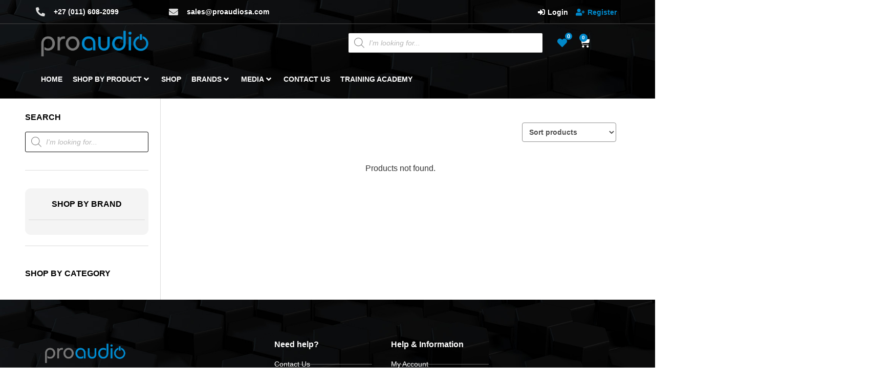

--- FILE ---
content_type: text/html; charset=UTF-8
request_url: https://proaudio.co.za/product-brands/midas-merchandise/
body_size: 92679
content:
<!doctype html>
<html lang="en-US">
<head>
	<meta charset="UTF-8">
	<meta name="viewport" content="width=device-width, initial-scale=1">
	<link rel="profile" href="https://gmpg.org/xfn/11">
	<meta name='robots' content='index, follow, max-image-preview:large, max-snippet:-1, max-video-preview:-1' />
	<style>img:is([sizes="auto" i], [sizes^="auto," i]) { contain-intrinsic-size: 3000px 1500px }</style>
	
	<!-- This site is optimized with the Yoast SEO plugin v26.6 - https://yoast.com/wordpress/plugins/seo/ -->
	<title>Midas Merchandise Archives - ProAudio</title>
	<link rel="canonical" href="https://proaudio.co.za/product-brands/midas-merchandise/" />
	<meta property="og:locale" content="en_US" />
	<meta property="og:type" content="article" />
	<meta property="og:title" content="Midas Merchandise Archives - ProAudio" />
	<meta property="og:url" content="https://proaudio.co.za/product-brands/midas-merchandise/" />
	<meta property="og:site_name" content="ProAudio" />
	<meta name="twitter:card" content="summary_large_image" />
	<script type="application/ld+json" class="yoast-schema-graph">{"@context":"https://schema.org","@graph":[{"@type":"CollectionPage","@id":"https://proaudio.co.za/product-brands/midas-merchandise/","url":"https://proaudio.co.za/product-brands/midas-merchandise/","name":"Midas Merchandise Archives - ProAudio","isPartOf":{"@id":"https://proaudio.co.za/#website"},"breadcrumb":{"@id":"https://proaudio.co.za/product-brands/midas-merchandise/#breadcrumb"},"inLanguage":"en-US"},{"@type":"BreadcrumbList","@id":"https://proaudio.co.za/product-brands/midas-merchandise/#breadcrumb","itemListElement":[{"@type":"ListItem","position":1,"name":"Home","item":"https://proaudio.co.za/"},{"@type":"ListItem","position":2,"name":"Midas Merchandise"}]},{"@type":"WebSite","@id":"https://proaudio.co.za/#website","url":"https://proaudio.co.za/","name":"ProAudio","description":"Your Partner In Professional Audio","publisher":{"@id":"https://proaudio.co.za/#organization"},"potentialAction":[{"@type":"SearchAction","target":{"@type":"EntryPoint","urlTemplate":"https://proaudio.co.za/?s={search_term_string}"},"query-input":{"@type":"PropertyValueSpecification","valueRequired":true,"valueName":"search_term_string"}}],"inLanguage":"en-US"},{"@type":"Organization","@id":"https://proaudio.co.za/#organization","name":"ProAudio","url":"https://proaudio.co.za/","logo":{"@type":"ImageObject","inLanguage":"en-US","@id":"https://proaudio.co.za/#/schema/logo/image/","url":"https://proaudio.co.za/wp-content/uploads/2023/01/cropped-proaudio.png","contentUrl":"https://proaudio.co.za/wp-content/uploads/2023/01/cropped-proaudio.png","width":327,"height":93,"caption":"ProAudio"},"image":{"@id":"https://proaudio.co.za/#/schema/logo/image/"},"sameAs":["https://www.facebook.com/proaudiosa"]}]}</script>
	<!-- / Yoast SEO plugin. -->


<link rel="alternate" type="application/rss+xml" title="ProAudio &raquo; Feed" href="https://proaudio.co.za/feed/" />
<link rel="alternate" type="application/rss+xml" title="ProAudio &raquo; Comments Feed" href="https://proaudio.co.za/comments/feed/" />
<link rel="alternate" type="application/rss+xml" title="ProAudio &raquo; Midas Merchandise Brand Feed" href="https://proaudio.co.za/product-brands/midas-merchandise/feed/" />
<script>
window._wpemojiSettings = {"baseUrl":"https:\/\/s.w.org\/images\/core\/emoji\/16.0.1\/72x72\/","ext":".png","svgUrl":"https:\/\/s.w.org\/images\/core\/emoji\/16.0.1\/svg\/","svgExt":".svg","source":{"concatemoji":"https:\/\/proaudio.co.za\/wp-includes\/js\/wp-emoji-release.min.js?ver=6.8.3"}};
/*! This file is auto-generated */
!function(s,n){var o,i,e;function c(e){try{var t={supportTests:e,timestamp:(new Date).valueOf()};sessionStorage.setItem(o,JSON.stringify(t))}catch(e){}}function p(e,t,n){e.clearRect(0,0,e.canvas.width,e.canvas.height),e.fillText(t,0,0);var t=new Uint32Array(e.getImageData(0,0,e.canvas.width,e.canvas.height).data),a=(e.clearRect(0,0,e.canvas.width,e.canvas.height),e.fillText(n,0,0),new Uint32Array(e.getImageData(0,0,e.canvas.width,e.canvas.height).data));return t.every(function(e,t){return e===a[t]})}function u(e,t){e.clearRect(0,0,e.canvas.width,e.canvas.height),e.fillText(t,0,0);for(var n=e.getImageData(16,16,1,1),a=0;a<n.data.length;a++)if(0!==n.data[a])return!1;return!0}function f(e,t,n,a){switch(t){case"flag":return n(e,"\ud83c\udff3\ufe0f\u200d\u26a7\ufe0f","\ud83c\udff3\ufe0f\u200b\u26a7\ufe0f")?!1:!n(e,"\ud83c\udde8\ud83c\uddf6","\ud83c\udde8\u200b\ud83c\uddf6")&&!n(e,"\ud83c\udff4\udb40\udc67\udb40\udc62\udb40\udc65\udb40\udc6e\udb40\udc67\udb40\udc7f","\ud83c\udff4\u200b\udb40\udc67\u200b\udb40\udc62\u200b\udb40\udc65\u200b\udb40\udc6e\u200b\udb40\udc67\u200b\udb40\udc7f");case"emoji":return!a(e,"\ud83e\udedf")}return!1}function g(e,t,n,a){var r="undefined"!=typeof WorkerGlobalScope&&self instanceof WorkerGlobalScope?new OffscreenCanvas(300,150):s.createElement("canvas"),o=r.getContext("2d",{willReadFrequently:!0}),i=(o.textBaseline="top",o.font="600 32px Arial",{});return e.forEach(function(e){i[e]=t(o,e,n,a)}),i}function t(e){var t=s.createElement("script");t.src=e,t.defer=!0,s.head.appendChild(t)}"undefined"!=typeof Promise&&(o="wpEmojiSettingsSupports",i=["flag","emoji"],n.supports={everything:!0,everythingExceptFlag:!0},e=new Promise(function(e){s.addEventListener("DOMContentLoaded",e,{once:!0})}),new Promise(function(t){var n=function(){try{var e=JSON.parse(sessionStorage.getItem(o));if("object"==typeof e&&"number"==typeof e.timestamp&&(new Date).valueOf()<e.timestamp+604800&&"object"==typeof e.supportTests)return e.supportTests}catch(e){}return null}();if(!n){if("undefined"!=typeof Worker&&"undefined"!=typeof OffscreenCanvas&&"undefined"!=typeof URL&&URL.createObjectURL&&"undefined"!=typeof Blob)try{var e="postMessage("+g.toString()+"("+[JSON.stringify(i),f.toString(),p.toString(),u.toString()].join(",")+"));",a=new Blob([e],{type:"text/javascript"}),r=new Worker(URL.createObjectURL(a),{name:"wpTestEmojiSupports"});return void(r.onmessage=function(e){c(n=e.data),r.terminate(),t(n)})}catch(e){}c(n=g(i,f,p,u))}t(n)}).then(function(e){for(var t in e)n.supports[t]=e[t],n.supports.everything=n.supports.everything&&n.supports[t],"flag"!==t&&(n.supports.everythingExceptFlag=n.supports.everythingExceptFlag&&n.supports[t]);n.supports.everythingExceptFlag=n.supports.everythingExceptFlag&&!n.supports.flag,n.DOMReady=!1,n.readyCallback=function(){n.DOMReady=!0}}).then(function(){return e}).then(function(){var e;n.supports.everything||(n.readyCallback(),(e=n.source||{}).concatemoji?t(e.concatemoji):e.wpemoji&&e.twemoji&&(t(e.twemoji),t(e.wpemoji)))}))}((window,document),window._wpemojiSettings);
</script>
<link rel='stylesheet' id='genesis-blocks-style-css-css' href='https://proaudio.co.za/wp-content/plugins/genesis-page-builder/vendor/genesis/blocks/dist/style-blocks.build.css?ver=1743045693' media='all' />
<link rel='stylesheet' id='hello-elementor-theme-style-css' href='https://proaudio.co.za/wp-content/themes/hello-elementor/assets/css/theme.css?ver=3.4.4' media='all' />
<link rel='stylesheet' id='jet-menu-hello-css' href='https://proaudio.co.za/wp-content/plugins/jet-menu/integration/themes/hello-elementor/assets/css/style.css?ver=2.4.15' media='all' />
<style id='wp-emoji-styles-inline-css'>

	img.wp-smiley, img.emoji {
		display: inline !important;
		border: none !important;
		box-shadow: none !important;
		height: 1em !important;
		width: 1em !important;
		margin: 0 0.07em !important;
		vertical-align: -0.1em !important;
		background: none !important;
		padding: 0 !important;
	}
</style>
<link rel='stylesheet' id='wp-block-library-css' href='https://proaudio.co.za/wp-includes/css/dist/block-library/style.min.css?ver=6.8.3' media='all' />
<link rel='stylesheet' id='yith-wcbr-css' href='https://proaudio.co.za/wp-content/plugins/yith-woocommerce-brands-add-on-premium/assets/css/yith-wcbr.css?ver=2.10.0' media='all' />
<link rel='stylesheet' id='jquery-swiper-css' href='https://proaudio.co.za/wp-content/plugins/yith-woocommerce-brands-add-on-premium/assets/css/swiper.css?ver=6.4.6' media='all' />
<link rel='stylesheet' id='select2-css' href='https://proaudio.co.za/wp-content/plugins/ultimate-member/assets/libs/select2/select2.min.css?ver=4.0.13' media='all' />
<link rel='stylesheet' id='yith-wcbr-shortcode-css' href='https://proaudio.co.za/wp-content/plugins/yith-woocommerce-brands-add-on-premium/assets/css/yith-wcbr-shortcode.css?ver=2.10.0' media='all' />
<link rel='stylesheet' id='jet-engine-frontend-css' href='https://proaudio.co.za/wp-content/plugins/jet-engine/assets/css/frontend.css?ver=3.7.5' media='all' />
<style id='global-styles-inline-css'>
:root{--wp--preset--aspect-ratio--square: 1;--wp--preset--aspect-ratio--4-3: 4/3;--wp--preset--aspect-ratio--3-4: 3/4;--wp--preset--aspect-ratio--3-2: 3/2;--wp--preset--aspect-ratio--2-3: 2/3;--wp--preset--aspect-ratio--16-9: 16/9;--wp--preset--aspect-ratio--9-16: 9/16;--wp--preset--color--black: #000000;--wp--preset--color--cyan-bluish-gray: #abb8c3;--wp--preset--color--white: #ffffff;--wp--preset--color--pale-pink: #f78da7;--wp--preset--color--vivid-red: #cf2e2e;--wp--preset--color--luminous-vivid-orange: #ff6900;--wp--preset--color--luminous-vivid-amber: #fcb900;--wp--preset--color--light-green-cyan: #7bdcb5;--wp--preset--color--vivid-green-cyan: #00d084;--wp--preset--color--pale-cyan-blue: #8ed1fc;--wp--preset--color--vivid-cyan-blue: #0693e3;--wp--preset--color--vivid-purple: #9b51e0;--wp--preset--gradient--vivid-cyan-blue-to-vivid-purple: linear-gradient(135deg,rgba(6,147,227,1) 0%,rgb(155,81,224) 100%);--wp--preset--gradient--light-green-cyan-to-vivid-green-cyan: linear-gradient(135deg,rgb(122,220,180) 0%,rgb(0,208,130) 100%);--wp--preset--gradient--luminous-vivid-amber-to-luminous-vivid-orange: linear-gradient(135deg,rgba(252,185,0,1) 0%,rgba(255,105,0,1) 100%);--wp--preset--gradient--luminous-vivid-orange-to-vivid-red: linear-gradient(135deg,rgba(255,105,0,1) 0%,rgb(207,46,46) 100%);--wp--preset--gradient--very-light-gray-to-cyan-bluish-gray: linear-gradient(135deg,rgb(238,238,238) 0%,rgb(169,184,195) 100%);--wp--preset--gradient--cool-to-warm-spectrum: linear-gradient(135deg,rgb(74,234,220) 0%,rgb(151,120,209) 20%,rgb(207,42,186) 40%,rgb(238,44,130) 60%,rgb(251,105,98) 80%,rgb(254,248,76) 100%);--wp--preset--gradient--blush-light-purple: linear-gradient(135deg,rgb(255,206,236) 0%,rgb(152,150,240) 100%);--wp--preset--gradient--blush-bordeaux: linear-gradient(135deg,rgb(254,205,165) 0%,rgb(254,45,45) 50%,rgb(107,0,62) 100%);--wp--preset--gradient--luminous-dusk: linear-gradient(135deg,rgb(255,203,112) 0%,rgb(199,81,192) 50%,rgb(65,88,208) 100%);--wp--preset--gradient--pale-ocean: linear-gradient(135deg,rgb(255,245,203) 0%,rgb(182,227,212) 50%,rgb(51,167,181) 100%);--wp--preset--gradient--electric-grass: linear-gradient(135deg,rgb(202,248,128) 0%,rgb(113,206,126) 100%);--wp--preset--gradient--midnight: linear-gradient(135deg,rgb(2,3,129) 0%,rgb(40,116,252) 100%);--wp--preset--font-size--small: 13px;--wp--preset--font-size--medium: 20px;--wp--preset--font-size--large: 36px;--wp--preset--font-size--x-large: 42px;--wp--preset--spacing--20: 0.44rem;--wp--preset--spacing--30: 0.67rem;--wp--preset--spacing--40: 1rem;--wp--preset--spacing--50: 1.5rem;--wp--preset--spacing--60: 2.25rem;--wp--preset--spacing--70: 3.38rem;--wp--preset--spacing--80: 5.06rem;--wp--preset--shadow--natural: 6px 6px 9px rgba(0, 0, 0, 0.2);--wp--preset--shadow--deep: 12px 12px 50px rgba(0, 0, 0, 0.4);--wp--preset--shadow--sharp: 6px 6px 0px rgba(0, 0, 0, 0.2);--wp--preset--shadow--outlined: 6px 6px 0px -3px rgba(255, 255, 255, 1), 6px 6px rgba(0, 0, 0, 1);--wp--preset--shadow--crisp: 6px 6px 0px rgba(0, 0, 0, 1);}:root { --wp--style--global--content-size: 800px;--wp--style--global--wide-size: 1200px; }:where(body) { margin: 0; }.wp-site-blocks > .alignleft { float: left; margin-right: 2em; }.wp-site-blocks > .alignright { float: right; margin-left: 2em; }.wp-site-blocks > .aligncenter { justify-content: center; margin-left: auto; margin-right: auto; }:where(.wp-site-blocks) > * { margin-block-start: 24px; margin-block-end: 0; }:where(.wp-site-blocks) > :first-child { margin-block-start: 0; }:where(.wp-site-blocks) > :last-child { margin-block-end: 0; }:root { --wp--style--block-gap: 24px; }:root :where(.is-layout-flow) > :first-child{margin-block-start: 0;}:root :where(.is-layout-flow) > :last-child{margin-block-end: 0;}:root :where(.is-layout-flow) > *{margin-block-start: 24px;margin-block-end: 0;}:root :where(.is-layout-constrained) > :first-child{margin-block-start: 0;}:root :where(.is-layout-constrained) > :last-child{margin-block-end: 0;}:root :where(.is-layout-constrained) > *{margin-block-start: 24px;margin-block-end: 0;}:root :where(.is-layout-flex){gap: 24px;}:root :where(.is-layout-grid){gap: 24px;}.is-layout-flow > .alignleft{float: left;margin-inline-start: 0;margin-inline-end: 2em;}.is-layout-flow > .alignright{float: right;margin-inline-start: 2em;margin-inline-end: 0;}.is-layout-flow > .aligncenter{margin-left: auto !important;margin-right: auto !important;}.is-layout-constrained > .alignleft{float: left;margin-inline-start: 0;margin-inline-end: 2em;}.is-layout-constrained > .alignright{float: right;margin-inline-start: 2em;margin-inline-end: 0;}.is-layout-constrained > .aligncenter{margin-left: auto !important;margin-right: auto !important;}.is-layout-constrained > :where(:not(.alignleft):not(.alignright):not(.alignfull)){max-width: var(--wp--style--global--content-size);margin-left: auto !important;margin-right: auto !important;}.is-layout-constrained > .alignwide{max-width: var(--wp--style--global--wide-size);}body .is-layout-flex{display: flex;}.is-layout-flex{flex-wrap: wrap;align-items: center;}.is-layout-flex > :is(*, div){margin: 0;}body .is-layout-grid{display: grid;}.is-layout-grid > :is(*, div){margin: 0;}body{padding-top: 0px;padding-right: 0px;padding-bottom: 0px;padding-left: 0px;}a:where(:not(.wp-element-button)){text-decoration: underline;}:root :where(.wp-element-button, .wp-block-button__link){background-color: #32373c;border-width: 0;color: #fff;font-family: inherit;font-size: inherit;line-height: inherit;padding: calc(0.667em + 2px) calc(1.333em + 2px);text-decoration: none;}.has-black-color{color: var(--wp--preset--color--black) !important;}.has-cyan-bluish-gray-color{color: var(--wp--preset--color--cyan-bluish-gray) !important;}.has-white-color{color: var(--wp--preset--color--white) !important;}.has-pale-pink-color{color: var(--wp--preset--color--pale-pink) !important;}.has-vivid-red-color{color: var(--wp--preset--color--vivid-red) !important;}.has-luminous-vivid-orange-color{color: var(--wp--preset--color--luminous-vivid-orange) !important;}.has-luminous-vivid-amber-color{color: var(--wp--preset--color--luminous-vivid-amber) !important;}.has-light-green-cyan-color{color: var(--wp--preset--color--light-green-cyan) !important;}.has-vivid-green-cyan-color{color: var(--wp--preset--color--vivid-green-cyan) !important;}.has-pale-cyan-blue-color{color: var(--wp--preset--color--pale-cyan-blue) !important;}.has-vivid-cyan-blue-color{color: var(--wp--preset--color--vivid-cyan-blue) !important;}.has-vivid-purple-color{color: var(--wp--preset--color--vivid-purple) !important;}.has-black-background-color{background-color: var(--wp--preset--color--black) !important;}.has-cyan-bluish-gray-background-color{background-color: var(--wp--preset--color--cyan-bluish-gray) !important;}.has-white-background-color{background-color: var(--wp--preset--color--white) !important;}.has-pale-pink-background-color{background-color: var(--wp--preset--color--pale-pink) !important;}.has-vivid-red-background-color{background-color: var(--wp--preset--color--vivid-red) !important;}.has-luminous-vivid-orange-background-color{background-color: var(--wp--preset--color--luminous-vivid-orange) !important;}.has-luminous-vivid-amber-background-color{background-color: var(--wp--preset--color--luminous-vivid-amber) !important;}.has-light-green-cyan-background-color{background-color: var(--wp--preset--color--light-green-cyan) !important;}.has-vivid-green-cyan-background-color{background-color: var(--wp--preset--color--vivid-green-cyan) !important;}.has-pale-cyan-blue-background-color{background-color: var(--wp--preset--color--pale-cyan-blue) !important;}.has-vivid-cyan-blue-background-color{background-color: var(--wp--preset--color--vivid-cyan-blue) !important;}.has-vivid-purple-background-color{background-color: var(--wp--preset--color--vivid-purple) !important;}.has-black-border-color{border-color: var(--wp--preset--color--black) !important;}.has-cyan-bluish-gray-border-color{border-color: var(--wp--preset--color--cyan-bluish-gray) !important;}.has-white-border-color{border-color: var(--wp--preset--color--white) !important;}.has-pale-pink-border-color{border-color: var(--wp--preset--color--pale-pink) !important;}.has-vivid-red-border-color{border-color: var(--wp--preset--color--vivid-red) !important;}.has-luminous-vivid-orange-border-color{border-color: var(--wp--preset--color--luminous-vivid-orange) !important;}.has-luminous-vivid-amber-border-color{border-color: var(--wp--preset--color--luminous-vivid-amber) !important;}.has-light-green-cyan-border-color{border-color: var(--wp--preset--color--light-green-cyan) !important;}.has-vivid-green-cyan-border-color{border-color: var(--wp--preset--color--vivid-green-cyan) !important;}.has-pale-cyan-blue-border-color{border-color: var(--wp--preset--color--pale-cyan-blue) !important;}.has-vivid-cyan-blue-border-color{border-color: var(--wp--preset--color--vivid-cyan-blue) !important;}.has-vivid-purple-border-color{border-color: var(--wp--preset--color--vivid-purple) !important;}.has-vivid-cyan-blue-to-vivid-purple-gradient-background{background: var(--wp--preset--gradient--vivid-cyan-blue-to-vivid-purple) !important;}.has-light-green-cyan-to-vivid-green-cyan-gradient-background{background: var(--wp--preset--gradient--light-green-cyan-to-vivid-green-cyan) !important;}.has-luminous-vivid-amber-to-luminous-vivid-orange-gradient-background{background: var(--wp--preset--gradient--luminous-vivid-amber-to-luminous-vivid-orange) !important;}.has-luminous-vivid-orange-to-vivid-red-gradient-background{background: var(--wp--preset--gradient--luminous-vivid-orange-to-vivid-red) !important;}.has-very-light-gray-to-cyan-bluish-gray-gradient-background{background: var(--wp--preset--gradient--very-light-gray-to-cyan-bluish-gray) !important;}.has-cool-to-warm-spectrum-gradient-background{background: var(--wp--preset--gradient--cool-to-warm-spectrum) !important;}.has-blush-light-purple-gradient-background{background: var(--wp--preset--gradient--blush-light-purple) !important;}.has-blush-bordeaux-gradient-background{background: var(--wp--preset--gradient--blush-bordeaux) !important;}.has-luminous-dusk-gradient-background{background: var(--wp--preset--gradient--luminous-dusk) !important;}.has-pale-ocean-gradient-background{background: var(--wp--preset--gradient--pale-ocean) !important;}.has-electric-grass-gradient-background{background: var(--wp--preset--gradient--electric-grass) !important;}.has-midnight-gradient-background{background: var(--wp--preset--gradient--midnight) !important;}.has-small-font-size{font-size: var(--wp--preset--font-size--small) !important;}.has-medium-font-size{font-size: var(--wp--preset--font-size--medium) !important;}.has-large-font-size{font-size: var(--wp--preset--font-size--large) !important;}.has-x-large-font-size{font-size: var(--wp--preset--font-size--x-large) !important;}
:root :where(.wp-block-pullquote){font-size: 1.5em;line-height: 1.6;}
</style>
<link rel='stylesheet' id='genesis-page-builder-frontend-styles-css' href='https://proaudio.co.za/wp-content/plugins/genesis-page-builder/build/style-blocks.css?ver=1743045693' media='all' />
<style id='genesis-page-builder-frontend-styles-inline-css'>
		.has-background-color.has-eso-primary-background-color p,
		.has-background-color.has-eso-secondary-background-color p {
			color: inherit;
		}
		.has-eso-white-color,
		.has-inline-color.has-eso-white-color {
			color: #fff;
		}
		.has-eso-white-background-color {
			background-color: #fff;
		}
		.has-eso-gray-color,
		.has-inline-color.has-eso-gray-color {
			color: #c6c6c6;
		}
		.has-eso-gray-background-color {
			background-color: #c6c6c6;
		}
		.has-eso-black-color,
		.has-inline-color.has-eso-black-color {
			color: #000;
		}
		.has-eso-black-background-color {
			background-color: #000;
		}
		.has-eso-primary-color,
		.has-eso-primary-color.has-text-color,
		.has-inline-color.has-eso-primary-color {
			color: #2a3533;
		}
		.has-eso-primary-background-color,
		.has-eso-primary-background-color h1,
		.has-eso-primary-background-color h2,
		.has-eso-primary-background-color h3,
		.has-eso-primary-background-color h4,
		.has-eso-primary-background-color h5,
		.has-eso-primary-background-color h6,
		.has-eso-primary-background-color.has-background,
		.has-eso-primary-background-color.has-background a,
		.has-eso-primary-background-color.has-background.wp-block-button__link,
		.has-eso-primary-background-color.has-background.wp-block-button__link:not(.has-text-color),
		.has-eso-primary-background-color.has-background.wp-block-button__link:active,
		.has-eso-primary-background-color.has-background.wp-block-button__link:hover,
		.has-eso-primary-background-color.has-background.wp-block-button__link:focus,
		.editor-styles-wrapper .has-eso-primary-background-color .block-editor-block-list__block,
		.editor-styles-wrapper .has-eso-primary-background-color.block-editor-block-list__block {
			background-color: #2a3533;
			color: #c6c6c6;
		}
		.has-eso-secondary-color,
		.has-eso-secondary-color.has-text-color,
		.has-inline-color.has-eso-secondary-color {
			color: #107f67;
		}
		.has-eso-secondary-background-color,
		.has-eso-secondary-background-color h1,
		.has-eso-secondary-background-color h2,
		.has-eso-secondary-background-color h3,
		.has-eso-secondary-background-color h4,
		.has-eso-secondary-background-color h5,
		.has-eso-secondary-background-color h6,
		.has-eso-secondary-background-color.has-background,
		.has-eso-secondary-background-color.has-background a,
		.has-eso-secondary-background-color.has-background.wp-block-button__link,
		.has-eso-secondary-background-color.has-background.wp-block-button__link:not(.has-text-color),
		.has-eso-secondary-background-color.has-background.wp-block-button__link:active,
		.has-eso-secondary-background-color.has-background.wp-block-button__link:hover,
		.has-eso-secondary-background-color.has-background.wp-block-button__link:focus,
		.editor-styles-wrapper .has-eso-secondary-background-color .block-editor-block-list__block,
		.editor-styles-wrapper .has-eso-secondary-background-color.block-editor-block-list__block {
			background-color: #107f67;
			color: #ffffff;
		}
</style>
<link rel='stylesheet' id='woocommerce-layout-css' href='https://proaudio.co.za/wp-content/plugins/woocommerce/assets/css/woocommerce-layout.css?ver=10.1.2' media='all' />
<link rel='stylesheet' id='woocommerce-smallscreen-css' href='https://proaudio.co.za/wp-content/plugins/woocommerce/assets/css/woocommerce-smallscreen.css?ver=10.1.2' media='only screen and (max-width: 768px)' />
<link rel='stylesheet' id='woocommerce-general-css' href='https://proaudio.co.za/wp-content/plugins/woocommerce/assets/css/woocommerce.css?ver=10.1.2' media='all' />
<style id='woocommerce-inline-inline-css'>
.woocommerce form .form-row .required { visibility: visible; }
[data-mwca-url] + .added_to_cart { display:none; }
</style>
<link rel='stylesheet' id='yith-wcwtl-style-css' href='https://proaudio.co.za/wp-content/plugins/yith-woocommerce-waiting-list-premium/assets/css/ywcwtl.css?ver=2.1.0' media='all' />
<style id='yith-wcwtl-style-inline-css'>

		    #yith-wcwtl-output { background-color: #f9f9f9; padding: 40px 40px 40px 40px; border-radius: 15px;}
		    #yith-wcwtl-output.success, #yith-wcwtl-output.subscribed{ background-color: #f7fae2; color: #149900 }
		    #yith-wcwtl-output .button{background:#a46497;color:#ffffff;}
			#yith-wcwtl-output .button:hover{background:#935386;color:#ffffff;}
			#yith-wcwtl-output .button.button-leave{background:#a46497;color:#ffffff;}
			#yith-wcwtl-output .button.button-leave:hover{background:#935386;color:#ffffff;}
			#yith-wcwtl-output .yith-wcwtl-error{ background-color: #f9f9f9; color: #AF2323 }
			
</style>
<link rel='stylesheet' id='brands-styles-css' href='https://proaudio.co.za/wp-content/plugins/woocommerce/assets/css/brands.css?ver=10.1.2' media='all' />
<link rel='stylesheet' id='dgwt-wcas-style-css' href='https://proaudio.co.za/wp-content/plugins/ajax-search-for-woocommerce/assets/css/style.min.css?ver=1.31.0' media='all' />
<link rel='stylesheet' id='hello-elementor-css' href='https://proaudio.co.za/wp-content/themes/hello-elementor/assets/css/reset.css?ver=3.4.4' media='all' />
<link rel='stylesheet' id='hello-elementor-header-footer-css' href='https://proaudio.co.za/wp-content/themes/hello-elementor/assets/css/header-footer.css?ver=3.4.4' media='all' />
<link rel='stylesheet' id='jgb-styles-css' href='https://proaudio.co.za/wp-content/plugins/jetgridbuilder/assets/css/jgb-styles.css?ver=1.1.5' media='all' />
<link rel='stylesheet' id='jet-ab-front-style-css' href='https://proaudio.co.za/wp-content/plugins/jet-appointments-booking/assets/css/public/jet-appointments-booking.css?ver=2.2.3' media='all' />
<link rel='stylesheet' id='jet-fb-option-field-select-css' href='https://proaudio.co.za/wp-content/plugins/jetformbuilder/modules/option-field/assets/build/select.css?ver=0edd78a6f12e2b918b82' media='all' />
<link rel='stylesheet' id='jet-fb-option-field-checkbox-css' href='https://proaudio.co.za/wp-content/plugins/jetformbuilder/modules/option-field/assets/build/checkbox.css?ver=f54eb583054648e8615b' media='all' />
<link rel='stylesheet' id='jet-fb-option-field-radio-css' href='https://proaudio.co.za/wp-content/plugins/jetformbuilder/modules/option-field/assets/build/radio.css?ver=7c6d0d4d7df91e6bd6a4' media='all' />
<link rel='stylesheet' id='jet-fb-advanced-choices-css' href='https://proaudio.co.za/wp-content/plugins/jetformbuilder/modules/advanced-choices/assets/build/main.css?ver=ca05550a7cac3b9b55a3' media='all' />
<link rel='stylesheet' id='jet-fb-wysiwyg-css' href='https://proaudio.co.za/wp-content/plugins/jetformbuilder/modules/wysiwyg/assets/build/wysiwyg.css?ver=5a4d16fb6d7a94700261' media='all' />
<link rel='stylesheet' id='jet-fb-switcher-css' href='https://proaudio.co.za/wp-content/plugins/jetformbuilder/modules/switcher/assets/build/switcher.css?ver=06c887a8b9195e5a119d' media='all' />
<link rel='stylesheet' id='jet-menu-public-styles-css' href='https://proaudio.co.za/wp-content/plugins/jet-menu/assets/public/css/public.css?ver=2.4.15' media='all' />
<link rel='stylesheet' id='jet-popup-frontend-css' href='https://proaudio.co.za/wp-content/plugins/jet-popup/assets/css/jet-popup-frontend.css?ver=2.0.18' media='all' />
<link rel='stylesheet' id='jet-theme-core-frontend-styles-css' href='https://proaudio.co.za/wp-content/plugins/jet-theme-core/assets/css/frontend.css?ver=2.3.0.3' media='all' />
<link rel='stylesheet' id='pglm_frontend-css' href='https://proaudio.co.za/wp-content/plugins/jwb-products-grid-load-more-main/assets/css/frontend.css?ver=1.2.0' media='all' />
<link rel='stylesheet' id='elementor-frontend-css' href='https://proaudio.co.za/wp-content/plugins/elementor/assets/css/frontend.min.css?ver=3.32.2' media='all' />
<link rel='stylesheet' id='widget-icon-list-css' href='https://proaudio.co.za/wp-content/plugins/elementor/assets/css/widget-icon-list.min.css?ver=3.32.2' media='all' />
<link rel='stylesheet' id='jet-cw-frontend-css' href='https://proaudio.co.za/wp-content/plugins/jet-compare-wishlist/assets/css/frontend.css?ver=1.5.12.2' media='all' />
<link rel='stylesheet' id='jet-cw-widget-cw-count-button-css' href='https://proaudio.co.za/wp-content/plugins/jet-compare-wishlist/assets/css/widgets/cw-count-button.css?ver=1.5.12.2' media='all' />
<link rel='stylesheet' id='widget-woocommerce-menu-cart-css' href='https://proaudio.co.za/wp-content/plugins/elementor-pro/assets/css/widget-woocommerce-menu-cart.min.css?ver=3.31.3' media='all' />
<link rel='stylesheet' id='widget-image-css' href='https://proaudio.co.za/wp-content/plugins/elementor/assets/css/widget-image.min.css?ver=3.32.2' media='all' />
<link rel='stylesheet' id='widget-social-icons-css' href='https://proaudio.co.za/wp-content/plugins/elementor/assets/css/widget-social-icons.min.css?ver=3.32.2' media='all' />
<link rel='stylesheet' id='e-apple-webkit-css' href='https://proaudio.co.za/wp-content/plugins/elementor/assets/css/conditionals/apple-webkit.min.css?ver=3.32.2' media='all' />
<link rel='stylesheet' id='widget-heading-css' href='https://proaudio.co.za/wp-content/plugins/elementor/assets/css/widget-heading.min.css?ver=3.32.2' media='all' />
<link rel='stylesheet' id='jet-blocks-css' href='https://proaudio.co.za/wp-content/uploads/elementor/css/custom-jet-blocks.css?ver=1.3.20' media='all' />
<link rel='stylesheet' id='elementor-icons-css' href='https://proaudio.co.za/wp-content/plugins/elementor/assets/lib/eicons/css/elementor-icons.min.css?ver=5.44.0' media='all' />
<link rel='stylesheet' id='elementor-post-601-css' href='https://proaudio.co.za/wp-content/uploads/elementor/css/post-601.css?ver=1767602615' media='all' />
<link rel='stylesheet' id='jet-tabs-frontend-css' href='https://proaudio.co.za/wp-content/plugins/jet-tabs/assets/css/jet-tabs-frontend.css?ver=2.2.10' media='all' />
<link rel='stylesheet' id='font-awesome-5-all-css' href='https://proaudio.co.za/wp-content/plugins/elementor/assets/lib/font-awesome/css/all.min.css?ver=3.32.2' media='all' />
<link rel='stylesheet' id='font-awesome-4-shim-css' href='https://proaudio.co.za/wp-content/plugins/elementor/assets/lib/font-awesome/css/v4-shims.min.css?ver=3.32.2' media='all' />
<link rel='stylesheet' id='elementor-post-4782-css' href='https://proaudio.co.za/wp-content/uploads/elementor/css/post-4782.css?ver=1767602615' media='all' />
<link rel='stylesheet' id='photoswipe-css' href='https://proaudio.co.za/wp-content/plugins/woocommerce/assets/css/photoswipe/photoswipe.min.css?ver=10.1.2' media='all' />
<link rel='stylesheet' id='photoswipe-default-skin-css' href='https://proaudio.co.za/wp-content/plugins/woocommerce/assets/css/photoswipe/default-skin/default-skin.min.css?ver=10.1.2' media='all' />
<link rel='stylesheet' id='jet-cw-widget-cw-button-css' href='https://proaudio.co.za/wp-content/plugins/jet-compare-wishlist/assets/css/widgets/cw-button.css?ver=1.5.12.2' media='all' />
<link rel='stylesheet' id='jet-woo-builder-css' href='https://proaudio.co.za/wp-content/plugins/jet-woo-builder/assets/css/frontend.css?ver=2.2.1.1' media='all' />
<style id='jet-woo-builder-inline-css'>
@font-face {
				font-family: "WooCommerce";
				font-weight: normal;
				font-style: normal;
				src: url("https://proaudio.co.za/wp-content/plugins/woocommerce/assets/fonts/WooCommerce.eot");
				src: url("https://proaudio.co.za/wp-content/plugins/woocommerce/assets/fonts/WooCommerce.eot?#iefix") format("embedded-opentype"),
					 url("https://proaudio.co.za/wp-content/plugins/woocommerce/assets/fonts/WooCommerce.woff") format("woff"),
					 url("https://proaudio.co.za/wp-content/plugins/woocommerce/assets/fonts/WooCommerce.ttf") format("truetype"),
					 url("https://proaudio.co.za/wp-content/plugins/woocommerce/assets/fonts/WooCommerce.svg#WooCommerce") format("svg");
			}
</style>
<link rel='stylesheet' id='elementor-icons-shared-0-css' href='https://proaudio.co.za/wp-content/plugins/elementor/assets/lib/font-awesome/css/fontawesome.min.css?ver=5.15.3' media='all' />
<link rel='stylesheet' id='elementor-icons-fa-solid-css' href='https://proaudio.co.za/wp-content/plugins/elementor/assets/lib/font-awesome/css/solid.min.css?ver=5.15.3' media='all' />
<link rel='stylesheet' id='swiper-css' href='https://proaudio.co.za/wp-content/plugins/elementor/assets/lib/swiper/v8/css/swiper.min.css?ver=8.4.5' media='all' />
<link rel='stylesheet' id='e-swiper-css' href='https://proaudio.co.za/wp-content/plugins/elementor/assets/css/conditionals/e-swiper.min.css?ver=3.32.2' media='all' />
<link rel='stylesheet' id='jet-woo-builder-frontend-font-css' href='https://proaudio.co.za/wp-content/plugins/jet-woo-builder/assets/css/lib/jetwoobuilder-frontend-font/css/jetwoobuilder-frontend-font.css?ver=2.2.1.1' media='all' />
<link rel='stylesheet' id='elementor-post-8066-css' href='https://proaudio.co.za/wp-content/uploads/elementor/css/post-8066.css?ver=1767602615' media='all' />
<link rel='stylesheet' id='wc-custom-add-to-cart-css' href='https://proaudio.co.za/wp-content/plugins/woo-custom-add-to-cart-button/assets/css/wc-custom-add-to-cart.min.css?ver=1.2.6' media='all' />
<link rel='stylesheet' id='yith_ywraq_frontend-css' href='https://proaudio.co.za/wp-content/plugins/yith-woocommerce-request-a-quote-premium/assets/css/ywraq-frontend.css?ver=4.11.1' media='all' />
<style id='yith_ywraq_frontend-inline-css'>
:root {
		--ywraq_layout_button_bg_color: #0066b4;
		--ywraq_layout_button_bg_color_hover: #044a80;
		--ywraq_layout_button_border_color: #0066b4;
		--ywraq_layout_button_border_color_hover: #044a80;
		--ywraq_layout_button_color: #ffffff;
		--ywraq_layout_button_color_hover: #ffffff;
		
		--ywraq_checkout_button_bg_color: #0066b4;
		--ywraq_checkout_button_bg_color_hover: #044a80;
		--ywraq_checkout_button_border_color: #0066b4;
		--ywraq_checkout_button_border_color_hover: #044a80;
		--ywraq_checkout_button_color: #ffffff;
		--ywraq_checkout_button_color_hover: #ffffff;
		
		--ywraq_accept_button_bg_color: #0066b4;
		--ywraq_accept_button_bg_color_hover: #044a80;
		--ywraq_accept_button_border_color: #0066b4;
		--ywraq_accept_button_border_color_hover: #044a80;
		--ywraq_accept_button_color: #ffffff;
		--ywraq_accept_button_color_hover: #ffffff;
		
		--ywraq_reject_button_bg_color: transparent;
		--ywraq_reject_button_bg_color_hover: #CC2B2B;
		--ywraq_reject_button_border_color: #CC2B2B;
		--ywraq_reject_button_border_color_hover: #CC2B2B;
		--ywraq_reject_button_color: #CC2B2B;
		--ywraq_reject_button_color_hover: #ffffff;
		}		

</style>
<link rel='stylesheet' id='ywraq-default-form-css' href='https://proaudio.co.za/wp-content/plugins/yith-woocommerce-request-a-quote-premium/assets/css/ywraq-default-form.css?ver=4.11.1' media='all' />
<link rel='stylesheet' id='jquery-chosen-css' href='https://proaudio.co.za/wp-content/plugins/jet-search/assets/lib/chosen/chosen.min.css?ver=1.8.7' media='all' />
<link rel='stylesheet' id='jet-search-css' href='https://proaudio.co.za/wp-content/plugins/jet-search/assets/css/jet-search.css?ver=3.5.13' media='all' />
<link rel='stylesheet' id='um_modal-css' href='https://proaudio.co.za/wp-content/plugins/ultimate-member/assets/css/um-modal.min.css?ver=2.10.5' media='all' />
<link rel='stylesheet' id='um_ui-css' href='https://proaudio.co.za/wp-content/plugins/ultimate-member/assets/libs/jquery-ui/jquery-ui.min.css?ver=1.13.2' media='all' />
<link rel='stylesheet' id='um_tipsy-css' href='https://proaudio.co.za/wp-content/plugins/ultimate-member/assets/libs/tipsy/tipsy.min.css?ver=1.0.0a' media='all' />
<link rel='stylesheet' id='um_raty-css' href='https://proaudio.co.za/wp-content/plugins/ultimate-member/assets/libs/raty/um-raty.min.css?ver=2.6.0' media='all' />
<link rel='stylesheet' id='um_fileupload-css' href='https://proaudio.co.za/wp-content/plugins/ultimate-member/assets/css/um-fileupload.min.css?ver=2.10.5' media='all' />
<link rel='stylesheet' id='um_confirm-css' href='https://proaudio.co.za/wp-content/plugins/ultimate-member/assets/libs/um-confirm/um-confirm.min.css?ver=1.0' media='all' />
<link rel='stylesheet' id='um_datetime-css' href='https://proaudio.co.za/wp-content/plugins/ultimate-member/assets/libs/pickadate/default.min.css?ver=3.6.2' media='all' />
<link rel='stylesheet' id='um_datetime_date-css' href='https://proaudio.co.za/wp-content/plugins/ultimate-member/assets/libs/pickadate/default.date.min.css?ver=3.6.2' media='all' />
<link rel='stylesheet' id='um_datetime_time-css' href='https://proaudio.co.za/wp-content/plugins/ultimate-member/assets/libs/pickadate/default.time.min.css?ver=3.6.2' media='all' />
<link rel='stylesheet' id='um_fonticons_ii-css' href='https://proaudio.co.za/wp-content/plugins/ultimate-member/assets/libs/legacy/fonticons/fonticons-ii.min.css?ver=2.10.5' media='all' />
<link rel='stylesheet' id='um_fonticons_fa-css' href='https://proaudio.co.za/wp-content/plugins/ultimate-member/assets/libs/legacy/fonticons/fonticons-fa.min.css?ver=2.10.5' media='all' />
<link rel='stylesheet' id='um_fontawesome-css' href='https://proaudio.co.za/wp-content/plugins/ultimate-member/assets/css/um-fontawesome.min.css?ver=6.5.2' media='all' />
<link rel='stylesheet' id='um_common-css' href='https://proaudio.co.za/wp-content/plugins/ultimate-member/assets/css/common.min.css?ver=2.10.5' media='all' />
<link rel='stylesheet' id='um_responsive-css' href='https://proaudio.co.za/wp-content/plugins/ultimate-member/assets/css/um-responsive.min.css?ver=2.10.5' media='all' />
<link rel='stylesheet' id='um_styles-css' href='https://proaudio.co.za/wp-content/plugins/ultimate-member/assets/css/um-styles.min.css?ver=2.10.5' media='all' />
<link rel='stylesheet' id='um_crop-css' href='https://proaudio.co.za/wp-content/plugins/ultimate-member/assets/libs/cropper/cropper.min.css?ver=1.6.1' media='all' />
<link rel='stylesheet' id='um_profile-css' href='https://proaudio.co.za/wp-content/plugins/ultimate-member/assets/css/um-profile.min.css?ver=2.10.5' media='all' />
<link rel='stylesheet' id='um_account-css' href='https://proaudio.co.za/wp-content/plugins/ultimate-member/assets/css/um-account.min.css?ver=2.10.5' media='all' />
<link rel='stylesheet' id='um_misc-css' href='https://proaudio.co.za/wp-content/plugins/ultimate-member/assets/css/um-misc.min.css?ver=2.10.5' media='all' />
<link rel='stylesheet' id='um_default_css-css' href='https://proaudio.co.za/wp-content/plugins/ultimate-member/assets/css/um-old-default.min.css?ver=2.10.5' media='all' />
<link rel='stylesheet' id='elementor-icons-fa-brands-css' href='https://proaudio.co.za/wp-content/plugins/elementor/assets/lib/font-awesome/css/brands.min.css?ver=5.15.3' media='all' />
<!--n2css--><!--n2js--><script src="https://proaudio.co.za/wp-includes/js/jquery/jquery.min.js?ver=3.7.1" id="jquery-core-js"></script>
<script src="https://proaudio.co.za/wp-includes/js/jquery/jquery-migrate.min.js?ver=3.4.1" id="jquery-migrate-js"></script>
<script src="https://proaudio.co.za/wp-content/plugins/woocommerce/assets/js/jquery-blockui/jquery.blockUI.min.js?ver=2.7.0-wc.10.1.2" id="jquery-blockui-js" data-wp-strategy="defer"></script>
<script src="https://proaudio.co.za/wp-includes/js/imagesloaded.min.js?ver=6.8.3" id="imagesLoaded-js"></script>
<script src="https://proaudio.co.za/wp-content/plugins/woocommerce/assets/js/js-cookie/js.cookie.min.js?ver=2.1.4-wc.10.1.2" id="js-cookie-js" data-wp-strategy="defer"></script>
<script src="https://proaudio.co.za/wp-content/plugins/elementor/assets/lib/font-awesome/js/v4-shims.min.js?ver=3.32.2" id="font-awesome-4-shim-js"></script>
<script src="https://proaudio.co.za/wp-content/plugins/woocommerce/assets/js/selectWoo/selectWoo.full.min.js?ver=1.0.9-wc.10.1.2" id="selectWoo-js" defer data-wp-strategy="defer"></script>
<script id="wc-country-select-js-extra">
var wc_country_select_params = {"countries":"{\"AF\":[],\"AL\":{\"AL-01\":\"Berat\",\"AL-09\":\"Dib\\u00ebr\",\"AL-02\":\"Durr\\u00ebs\",\"AL-03\":\"Elbasan\",\"AL-04\":\"Fier\",\"AL-05\":\"Gjirokast\\u00ebr\",\"AL-06\":\"Kor\\u00e7\\u00eb\",\"AL-07\":\"Kuk\\u00ebs\",\"AL-08\":\"Lezh\\u00eb\",\"AL-10\":\"Shkod\\u00ebr\",\"AL-11\":\"Tirana\",\"AL-12\":\"Vlor\\u00eb\"},\"AO\":{\"BGO\":\"Bengo\",\"BLU\":\"Benguela\",\"BIE\":\"Bi\\u00e9\",\"CAB\":\"Cabinda\",\"CNN\":\"Cunene\",\"HUA\":\"Huambo\",\"HUI\":\"Hu\\u00edla\",\"CCU\":\"Kuando Kubango\",\"CNO\":\"Kwanza-Norte\",\"CUS\":\"Kwanza-Sul\",\"LUA\":\"Luanda\",\"LNO\":\"Lunda-Norte\",\"LSU\":\"Lunda-Sul\",\"MAL\":\"Malanje\",\"MOX\":\"Moxico\",\"NAM\":\"Namibe\",\"UIG\":\"U\\u00edge\",\"ZAI\":\"Zaire\"},\"AR\":{\"C\":\"Ciudad Aut\\u00f3noma de Buenos Aires\",\"B\":\"Buenos Aires\",\"K\":\"Catamarca\",\"H\":\"Chaco\",\"U\":\"Chubut\",\"X\":\"C\\u00f3rdoba\",\"W\":\"Corrientes\",\"E\":\"Entre R\\u00edos\",\"P\":\"Formosa\",\"Y\":\"Jujuy\",\"L\":\"La Pampa\",\"F\":\"La Rioja\",\"M\":\"Mendoza\",\"N\":\"Misiones\",\"Q\":\"Neuqu\\u00e9n\",\"R\":\"R\\u00edo Negro\",\"A\":\"Salta\",\"J\":\"San Juan\",\"D\":\"San Luis\",\"Z\":\"Santa Cruz\",\"S\":\"Santa Fe\",\"G\":\"Santiago del Estero\",\"V\":\"Tierra del Fuego\",\"T\":\"Tucum\\u00e1n\"},\"AT\":[],\"AU\":{\"ACT\":\"Australian Capital Territory\",\"NSW\":\"New South Wales\",\"NT\":\"Northern Territory\",\"QLD\":\"Queensland\",\"SA\":\"South Australia\",\"TAS\":\"Tasmania\",\"VIC\":\"Victoria\",\"WA\":\"Western Australia\"},\"AX\":[],\"BD\":{\"BD-05\":\"Bagerhat\",\"BD-01\":\"Bandarban\",\"BD-02\":\"Barguna\",\"BD-06\":\"Barishal\",\"BD-07\":\"Bhola\",\"BD-03\":\"Bogura\",\"BD-04\":\"Brahmanbaria\",\"BD-09\":\"Chandpur\",\"BD-10\":\"Chattogram\",\"BD-12\":\"Chuadanga\",\"BD-11\":\"Cox's Bazar\",\"BD-08\":\"Cumilla\",\"BD-13\":\"Dhaka\",\"BD-14\":\"Dinajpur\",\"BD-15\":\"Faridpur \",\"BD-16\":\"Feni\",\"BD-19\":\"Gaibandha\",\"BD-18\":\"Gazipur\",\"BD-17\":\"Gopalganj\",\"BD-20\":\"Habiganj\",\"BD-21\":\"Jamalpur\",\"BD-22\":\"Jashore\",\"BD-25\":\"Jhalokati\",\"BD-23\":\"Jhenaidah\",\"BD-24\":\"Joypurhat\",\"BD-29\":\"Khagrachhari\",\"BD-27\":\"Khulna\",\"BD-26\":\"Kishoreganj\",\"BD-28\":\"Kurigram\",\"BD-30\":\"Kushtia\",\"BD-31\":\"Lakshmipur\",\"BD-32\":\"Lalmonirhat\",\"BD-36\":\"Madaripur\",\"BD-37\":\"Magura\",\"BD-33\":\"Manikganj \",\"BD-39\":\"Meherpur\",\"BD-38\":\"Moulvibazar\",\"BD-35\":\"Munshiganj\",\"BD-34\":\"Mymensingh\",\"BD-48\":\"Naogaon\",\"BD-43\":\"Narail\",\"BD-40\":\"Narayanganj\",\"BD-42\":\"Narsingdi\",\"BD-44\":\"Natore\",\"BD-45\":\"Nawabganj\",\"BD-41\":\"Netrakona\",\"BD-46\":\"Nilphamari\",\"BD-47\":\"Noakhali\",\"BD-49\":\"Pabna\",\"BD-52\":\"Panchagarh\",\"BD-51\":\"Patuakhali\",\"BD-50\":\"Pirojpur\",\"BD-53\":\"Rajbari\",\"BD-54\":\"Rajshahi\",\"BD-56\":\"Rangamati\",\"BD-55\":\"Rangpur\",\"BD-58\":\"Satkhira\",\"BD-62\":\"Shariatpur\",\"BD-57\":\"Sherpur\",\"BD-59\":\"Sirajganj\",\"BD-61\":\"Sunamganj\",\"BD-60\":\"Sylhet\",\"BD-63\":\"Tangail\",\"BD-64\":\"Thakurgaon\"},\"BE\":[],\"BG\":{\"BG-01\":\"Blagoevgrad\",\"BG-02\":\"Burgas\",\"BG-08\":\"Dobrich\",\"BG-07\":\"Gabrovo\",\"BG-26\":\"Haskovo\",\"BG-09\":\"Kardzhali\",\"BG-10\":\"Kyustendil\",\"BG-11\":\"Lovech\",\"BG-12\":\"Montana\",\"BG-13\":\"Pazardzhik\",\"BG-14\":\"Pernik\",\"BG-15\":\"Pleven\",\"BG-16\":\"Plovdiv\",\"BG-17\":\"Razgrad\",\"BG-18\":\"Ruse\",\"BG-27\":\"Shumen\",\"BG-19\":\"Silistra\",\"BG-20\":\"Sliven\",\"BG-21\":\"Smolyan\",\"BG-23\":\"Sofia District\",\"BG-22\":\"Sofia\",\"BG-24\":\"Stara Zagora\",\"BG-25\":\"Targovishte\",\"BG-03\":\"Varna\",\"BG-04\":\"Veliko Tarnovo\",\"BG-05\":\"Vidin\",\"BG-06\":\"Vratsa\",\"BG-28\":\"Yambol\"},\"BH\":[],\"BI\":[],\"BJ\":{\"AL\":\"Alibori\",\"AK\":\"Atakora\",\"AQ\":\"Atlantique\",\"BO\":\"Borgou\",\"CO\":\"Collines\",\"KO\":\"Kouffo\",\"DO\":\"Donga\",\"LI\":\"Littoral\",\"MO\":\"Mono\",\"OU\":\"Ou\\u00e9m\\u00e9\",\"PL\":\"Plateau\",\"ZO\":\"Zou\"},\"BO\":{\"BO-B\":\"Beni\",\"BO-H\":\"Chuquisaca\",\"BO-C\":\"Cochabamba\",\"BO-L\":\"La Paz\",\"BO-O\":\"Oruro\",\"BO-N\":\"Pando\",\"BO-P\":\"Potos\\u00ed\",\"BO-S\":\"Santa Cruz\",\"BO-T\":\"Tarija\"},\"BR\":{\"AC\":\"Acre\",\"AL\":\"Alagoas\",\"AP\":\"Amap\\u00e1\",\"AM\":\"Amazonas\",\"BA\":\"Bahia\",\"CE\":\"Cear\\u00e1\",\"DF\":\"Distrito Federal\",\"ES\":\"Esp\\u00edrito Santo\",\"GO\":\"Goi\\u00e1s\",\"MA\":\"Maranh\\u00e3o\",\"MT\":\"Mato Grosso\",\"MS\":\"Mato Grosso do Sul\",\"MG\":\"Minas Gerais\",\"PA\":\"Par\\u00e1\",\"PB\":\"Para\\u00edba\",\"PR\":\"Paran\\u00e1\",\"PE\":\"Pernambuco\",\"PI\":\"Piau\\u00ed\",\"RJ\":\"Rio de Janeiro\",\"RN\":\"Rio Grande do Norte\",\"RS\":\"Rio Grande do Sul\",\"RO\":\"Rond\\u00f4nia\",\"RR\":\"Roraima\",\"SC\":\"Santa Catarina\",\"SP\":\"S\\u00e3o Paulo\",\"SE\":\"Sergipe\",\"TO\":\"Tocantins\"},\"CA\":{\"AB\":\"Alberta\",\"BC\":\"British Columbia\",\"MB\":\"Manitoba\",\"NB\":\"New Brunswick\",\"NL\":\"Newfoundland and Labrador\",\"NT\":\"Northwest Territories\",\"NS\":\"Nova Scotia\",\"NU\":\"Nunavut\",\"ON\":\"Ontario\",\"PE\":\"Prince Edward Island\",\"QC\":\"Quebec\",\"SK\":\"Saskatchewan\",\"YT\":\"Yukon Territory\"},\"CH\":{\"AG\":\"Aargau\",\"AR\":\"Appenzell Ausserrhoden\",\"AI\":\"Appenzell Innerrhoden\",\"BL\":\"Basel-Landschaft\",\"BS\":\"Basel-Stadt\",\"BE\":\"Bern\",\"FR\":\"Fribourg\",\"GE\":\"Geneva\",\"GL\":\"Glarus\",\"GR\":\"Graub\\u00fcnden\",\"JU\":\"Jura\",\"LU\":\"Luzern\",\"NE\":\"Neuch\\u00e2tel\",\"NW\":\"Nidwalden\",\"OW\":\"Obwalden\",\"SH\":\"Schaffhausen\",\"SZ\":\"Schwyz\",\"SO\":\"Solothurn\",\"SG\":\"St. Gallen\",\"TG\":\"Thurgau\",\"TI\":\"Ticino\",\"UR\":\"Uri\",\"VS\":\"Valais\",\"VD\":\"Vaud\",\"ZG\":\"Zug\",\"ZH\":\"Z\\u00fcrich\"},\"CL\":{\"CL-AI\":\"Ais\\u00e9n del General Carlos Iba\\u00f1ez del Campo\",\"CL-AN\":\"Antofagasta\",\"CL-AP\":\"Arica y Parinacota\",\"CL-AR\":\"La Araucan\\u00eda\",\"CL-AT\":\"Atacama\",\"CL-BI\":\"Biob\\u00edo\",\"CL-CO\":\"Coquimbo\",\"CL-LI\":\"Libertador General Bernardo O'Higgins\",\"CL-LL\":\"Los Lagos\",\"CL-LR\":\"Los R\\u00edos\",\"CL-MA\":\"Magallanes\",\"CL-ML\":\"Maule\",\"CL-NB\":\"\\u00d1uble\",\"CL-RM\":\"Regi\\u00f3n Metropolitana de Santiago\",\"CL-TA\":\"Tarapac\\u00e1\",\"CL-VS\":\"Valpara\\u00edso\"},\"CN\":{\"CN1\":\"Yunnan \\\/ \\u4e91\\u5357\",\"CN2\":\"Beijing \\\/ \\u5317\\u4eac\",\"CN3\":\"Tianjin \\\/ \\u5929\\u6d25\",\"CN4\":\"Hebei \\\/ \\u6cb3\\u5317\",\"CN5\":\"Shanxi \\\/ \\u5c71\\u897f\",\"CN6\":\"Inner Mongolia \\\/ \\u5167\\u8499\\u53e4\",\"CN7\":\"Liaoning \\\/ \\u8fbd\\u5b81\",\"CN8\":\"Jilin \\\/ \\u5409\\u6797\",\"CN9\":\"Heilongjiang \\\/ \\u9ed1\\u9f99\\u6c5f\",\"CN10\":\"Shanghai \\\/ \\u4e0a\\u6d77\",\"CN11\":\"Jiangsu \\\/ \\u6c5f\\u82cf\",\"CN12\":\"Zhejiang \\\/ \\u6d59\\u6c5f\",\"CN13\":\"Anhui \\\/ \\u5b89\\u5fbd\",\"CN14\":\"Fujian \\\/ \\u798f\\u5efa\",\"CN15\":\"Jiangxi \\\/ \\u6c5f\\u897f\",\"CN16\":\"Shandong \\\/ \\u5c71\\u4e1c\",\"CN17\":\"Henan \\\/ \\u6cb3\\u5357\",\"CN18\":\"Hubei \\\/ \\u6e56\\u5317\",\"CN19\":\"Hunan \\\/ \\u6e56\\u5357\",\"CN20\":\"Guangdong \\\/ \\u5e7f\\u4e1c\",\"CN21\":\"Guangxi Zhuang \\\/ \\u5e7f\\u897f\\u58ee\\u65cf\",\"CN22\":\"Hainan \\\/ \\u6d77\\u5357\",\"CN23\":\"Chongqing \\\/ \\u91cd\\u5e86\",\"CN24\":\"Sichuan \\\/ \\u56db\\u5ddd\",\"CN25\":\"Guizhou \\\/ \\u8d35\\u5dde\",\"CN26\":\"Shaanxi \\\/ \\u9655\\u897f\",\"CN27\":\"Gansu \\\/ \\u7518\\u8083\",\"CN28\":\"Qinghai \\\/ \\u9752\\u6d77\",\"CN29\":\"Ningxia Hui \\\/ \\u5b81\\u590f\",\"CN30\":\"Macao \\\/ \\u6fb3\\u95e8\",\"CN31\":\"Tibet \\\/ \\u897f\\u85cf\",\"CN32\":\"Xinjiang \\\/ \\u65b0\\u7586\"},\"CO\":{\"CO-AMA\":\"Amazonas\",\"CO-ANT\":\"Antioquia\",\"CO-ARA\":\"Arauca\",\"CO-ATL\":\"Atl\\u00e1ntico\",\"CO-BOL\":\"Bol\\u00edvar\",\"CO-BOY\":\"Boyac\\u00e1\",\"CO-CAL\":\"Caldas\",\"CO-CAQ\":\"Caquet\\u00e1\",\"CO-CAS\":\"Casanare\",\"CO-CAU\":\"Cauca\",\"CO-CES\":\"Cesar\",\"CO-CHO\":\"Choc\\u00f3\",\"CO-COR\":\"C\\u00f3rdoba\",\"CO-CUN\":\"Cundinamarca\",\"CO-DC\":\"Capital District\",\"CO-GUA\":\"Guain\\u00eda\",\"CO-GUV\":\"Guaviare\",\"CO-HUI\":\"Huila\",\"CO-LAG\":\"La Guajira\",\"CO-MAG\":\"Magdalena\",\"CO-MET\":\"Meta\",\"CO-NAR\":\"Nari\\u00f1o\",\"CO-NSA\":\"Norte de Santander\",\"CO-PUT\":\"Putumayo\",\"CO-QUI\":\"Quind\\u00edo\",\"CO-RIS\":\"Risaralda\",\"CO-SAN\":\"Santander\",\"CO-SAP\":\"San Andr\\u00e9s & Providencia\",\"CO-SUC\":\"Sucre\",\"CO-TOL\":\"Tolima\",\"CO-VAC\":\"Valle del Cauca\",\"CO-VAU\":\"Vaup\\u00e9s\",\"CO-VID\":\"Vichada\"},\"CR\":{\"CR-A\":\"Alajuela\",\"CR-C\":\"Cartago\",\"CR-G\":\"Guanacaste\",\"CR-H\":\"Heredia\",\"CR-L\":\"Lim\\u00f3n\",\"CR-P\":\"Puntarenas\",\"CR-SJ\":\"San Jos\\u00e9\"},\"CZ\":[],\"DE\":{\"DE-BW\":\"Baden-W\\u00fcrttemberg\",\"DE-BY\":\"Bavaria\",\"DE-BE\":\"Berlin\",\"DE-BB\":\"Brandenburg\",\"DE-HB\":\"Bremen\",\"DE-HH\":\"Hamburg\",\"DE-HE\":\"Hesse\",\"DE-MV\":\"Mecklenburg-Vorpommern\",\"DE-NI\":\"Lower Saxony\",\"DE-NW\":\"North Rhine-Westphalia\",\"DE-RP\":\"Rhineland-Palatinate\",\"DE-SL\":\"Saarland\",\"DE-SN\":\"Saxony\",\"DE-ST\":\"Saxony-Anhalt\",\"DE-SH\":\"Schleswig-Holstein\",\"DE-TH\":\"Thuringia\"},\"DK\":[],\"DO\":{\"DO-01\":\"Distrito Nacional\",\"DO-02\":\"Azua\",\"DO-03\":\"Baoruco\",\"DO-04\":\"Barahona\",\"DO-33\":\"Cibao Nordeste\",\"DO-34\":\"Cibao Noroeste\",\"DO-35\":\"Cibao Norte\",\"DO-36\":\"Cibao Sur\",\"DO-05\":\"Dajab\\u00f3n\",\"DO-06\":\"Duarte\",\"DO-08\":\"El Seibo\",\"DO-37\":\"El Valle\",\"DO-07\":\"El\\u00edas Pi\\u00f1a\",\"DO-38\":\"Enriquillo\",\"DO-09\":\"Espaillat\",\"DO-30\":\"Hato Mayor\",\"DO-19\":\"Hermanas Mirabal\",\"DO-39\":\"Hig\\u00fcamo\",\"DO-10\":\"Independencia\",\"DO-11\":\"La Altagracia\",\"DO-12\":\"La Romana\",\"DO-13\":\"La Vega\",\"DO-14\":\"Mar\\u00eda Trinidad S\\u00e1nchez\",\"DO-28\":\"Monse\\u00f1or Nouel\",\"DO-15\":\"Monte Cristi\",\"DO-29\":\"Monte Plata\",\"DO-40\":\"Ozama\",\"DO-16\":\"Pedernales\",\"DO-17\":\"Peravia\",\"DO-18\":\"Puerto Plata\",\"DO-20\":\"Saman\\u00e1\",\"DO-21\":\"San Crist\\u00f3bal\",\"DO-31\":\"San Jos\\u00e9 de Ocoa\",\"DO-22\":\"San Juan\",\"DO-23\":\"San Pedro de Macor\\u00eds\",\"DO-24\":\"S\\u00e1nchez Ram\\u00edrez\",\"DO-25\":\"Santiago\",\"DO-26\":\"Santiago Rodr\\u00edguez\",\"DO-32\":\"Santo Domingo\",\"DO-41\":\"Valdesia\",\"DO-27\":\"Valverde\",\"DO-42\":\"Yuma\"},\"DZ\":{\"DZ-01\":\"Adrar\",\"DZ-02\":\"Chlef\",\"DZ-03\":\"Laghouat\",\"DZ-04\":\"Oum El Bouaghi\",\"DZ-05\":\"Batna\",\"DZ-06\":\"B\\u00e9ja\\u00efa\",\"DZ-07\":\"Biskra\",\"DZ-08\":\"B\\u00e9char\",\"DZ-09\":\"Blida\",\"DZ-10\":\"Bouira\",\"DZ-11\":\"Tamanghasset\",\"DZ-12\":\"T\\u00e9bessa\",\"DZ-13\":\"Tlemcen\",\"DZ-14\":\"Tiaret\",\"DZ-15\":\"Tizi Ouzou\",\"DZ-16\":\"Algiers\",\"DZ-17\":\"Djelfa\",\"DZ-18\":\"Jijel\",\"DZ-19\":\"S\\u00e9tif\",\"DZ-20\":\"Sa\\u00efda\",\"DZ-21\":\"Skikda\",\"DZ-22\":\"Sidi Bel Abb\\u00e8s\",\"DZ-23\":\"Annaba\",\"DZ-24\":\"Guelma\",\"DZ-25\":\"Constantine\",\"DZ-26\":\"M\\u00e9d\\u00e9a\",\"DZ-27\":\"Mostaganem\",\"DZ-28\":\"M\\u2019Sila\",\"DZ-29\":\"Mascara\",\"DZ-30\":\"Ouargla\",\"DZ-31\":\"Oran\",\"DZ-32\":\"El Bayadh\",\"DZ-33\":\"Illizi\",\"DZ-34\":\"Bordj Bou Arr\\u00e9ridj\",\"DZ-35\":\"Boumerd\\u00e8s\",\"DZ-36\":\"El Tarf\",\"DZ-37\":\"Tindouf\",\"DZ-38\":\"Tissemsilt\",\"DZ-39\":\"El Oued\",\"DZ-40\":\"Khenchela\",\"DZ-41\":\"Souk Ahras\",\"DZ-42\":\"Tipasa\",\"DZ-43\":\"Mila\",\"DZ-44\":\"A\\u00efn Defla\",\"DZ-45\":\"Naama\",\"DZ-46\":\"A\\u00efn T\\u00e9mouchent\",\"DZ-47\":\"Gharda\\u00efa\",\"DZ-48\":\"Relizane\"},\"EE\":[],\"EC\":{\"EC-A\":\"Azuay\",\"EC-B\":\"Bol\\u00edvar\",\"EC-F\":\"Ca\\u00f1ar\",\"EC-C\":\"Carchi\",\"EC-H\":\"Chimborazo\",\"EC-X\":\"Cotopaxi\",\"EC-O\":\"El Oro\",\"EC-E\":\"Esmeraldas\",\"EC-W\":\"Gal\\u00e1pagos\",\"EC-G\":\"Guayas\",\"EC-I\":\"Imbabura\",\"EC-L\":\"Loja\",\"EC-R\":\"Los R\\u00edos\",\"EC-M\":\"Manab\\u00ed\",\"EC-S\":\"Morona-Santiago\",\"EC-N\":\"Napo\",\"EC-D\":\"Orellana\",\"EC-Y\":\"Pastaza\",\"EC-P\":\"Pichincha\",\"EC-SE\":\"Santa Elena\",\"EC-SD\":\"Santo Domingo de los Ts\\u00e1chilas\",\"EC-U\":\"Sucumb\\u00edos\",\"EC-T\":\"Tungurahua\",\"EC-Z\":\"Zamora-Chinchipe\"},\"EG\":{\"EGALX\":\"Alexandria\",\"EGASN\":\"Aswan\",\"EGAST\":\"Asyut\",\"EGBA\":\"Red Sea\",\"EGBH\":\"Beheira\",\"EGBNS\":\"Beni Suef\",\"EGC\":\"Cairo\",\"EGDK\":\"Dakahlia\",\"EGDT\":\"Damietta\",\"EGFYM\":\"Faiyum\",\"EGGH\":\"Gharbia\",\"EGGZ\":\"Giza\",\"EGIS\":\"Ismailia\",\"EGJS\":\"South Sinai\",\"EGKB\":\"Qalyubia\",\"EGKFS\":\"Kafr el-Sheikh\",\"EGKN\":\"Qena\",\"EGLX\":\"Luxor\",\"EGMN\":\"Minya\",\"EGMNF\":\"Monufia\",\"EGMT\":\"Matrouh\",\"EGPTS\":\"Port Said\",\"EGSHG\":\"Sohag\",\"EGSHR\":\"Al Sharqia\",\"EGSIN\":\"North Sinai\",\"EGSUZ\":\"Suez\",\"EGWAD\":\"New Valley\"},\"ES\":{\"C\":\"A Coru\\u00f1a\",\"VI\":\"Araba\\\/\\u00c1lava\",\"AB\":\"Albacete\",\"A\":\"Alicante\",\"AL\":\"Almer\\u00eda\",\"O\":\"Asturias\",\"AV\":\"\\u00c1vila\",\"BA\":\"Badajoz\",\"PM\":\"Baleares\",\"B\":\"Barcelona\",\"BU\":\"Burgos\",\"CC\":\"C\\u00e1ceres\",\"CA\":\"C\\u00e1diz\",\"S\":\"Cantabria\",\"CS\":\"Castell\\u00f3n\",\"CE\":\"Ceuta\",\"CR\":\"Ciudad Real\",\"CO\":\"C\\u00f3rdoba\",\"CU\":\"Cuenca\",\"GI\":\"Girona\",\"GR\":\"Granada\",\"GU\":\"Guadalajara\",\"SS\":\"Gipuzkoa\",\"H\":\"Huelva\",\"HU\":\"Huesca\",\"J\":\"Ja\\u00e9n\",\"LO\":\"La Rioja\",\"GC\":\"Las Palmas\",\"LE\":\"Le\\u00f3n\",\"L\":\"Lleida\",\"LU\":\"Lugo\",\"M\":\"Madrid\",\"MA\":\"M\\u00e1laga\",\"ML\":\"Melilla\",\"MU\":\"Murcia\",\"NA\":\"Navarra\",\"OR\":\"Ourense\",\"P\":\"Palencia\",\"PO\":\"Pontevedra\",\"SA\":\"Salamanca\",\"TF\":\"Santa Cruz de Tenerife\",\"SG\":\"Segovia\",\"SE\":\"Sevilla\",\"SO\":\"Soria\",\"T\":\"Tarragona\",\"TE\":\"Teruel\",\"TO\":\"Toledo\",\"V\":\"Valencia\",\"VA\":\"Valladolid\",\"BI\":\"Biscay\",\"ZA\":\"Zamora\",\"Z\":\"Zaragoza\"},\"ET\":[],\"FI\":[],\"FR\":[],\"GF\":[],\"GH\":{\"AF\":\"Ahafo\",\"AH\":\"Ashanti\",\"BA\":\"Brong-Ahafo\",\"BO\":\"Bono\",\"BE\":\"Bono East\",\"CP\":\"Central\",\"EP\":\"Eastern\",\"AA\":\"Greater Accra\",\"NE\":\"North East\",\"NP\":\"Northern\",\"OT\":\"Oti\",\"SV\":\"Savannah\",\"UE\":\"Upper East\",\"UW\":\"Upper West\",\"TV\":\"Volta\",\"WP\":\"Western\",\"WN\":\"Western North\"},\"GP\":[],\"GR\":{\"I\":\"Attica\",\"A\":\"East Macedonia and Thrace\",\"B\":\"Central Macedonia\",\"C\":\"West Macedonia\",\"D\":\"Epirus\",\"E\":\"Thessaly\",\"F\":\"Ionian Islands\",\"G\":\"West Greece\",\"H\":\"Central Greece\",\"J\":\"Peloponnese\",\"K\":\"North Aegean\",\"L\":\"South Aegean\",\"M\":\"Crete\"},\"GT\":{\"GT-AV\":\"Alta Verapaz\",\"GT-BV\":\"Baja Verapaz\",\"GT-CM\":\"Chimaltenango\",\"GT-CQ\":\"Chiquimula\",\"GT-PR\":\"El Progreso\",\"GT-ES\":\"Escuintla\",\"GT-GU\":\"Guatemala\",\"GT-HU\":\"Huehuetenango\",\"GT-IZ\":\"Izabal\",\"GT-JA\":\"Jalapa\",\"GT-JU\":\"Jutiapa\",\"GT-PE\":\"Pet\\u00e9n\",\"GT-QZ\":\"Quetzaltenango\",\"GT-QC\":\"Quich\\u00e9\",\"GT-RE\":\"Retalhuleu\",\"GT-SA\":\"Sacatep\\u00e9quez\",\"GT-SM\":\"San Marcos\",\"GT-SR\":\"Santa Rosa\",\"GT-SO\":\"Solol\\u00e1\",\"GT-SU\":\"Suchitep\\u00e9quez\",\"GT-TO\":\"Totonicap\\u00e1n\",\"GT-ZA\":\"Zacapa\"},\"HK\":{\"HONG KONG\":\"Hong Kong Island\",\"KOWLOON\":\"Kowloon\",\"NEW TERRITORIES\":\"New Territories\"},\"HN\":{\"HN-AT\":\"Atl\\u00e1ntida\",\"HN-IB\":\"Bay Islands\",\"HN-CH\":\"Choluteca\",\"HN-CL\":\"Col\\u00f3n\",\"HN-CM\":\"Comayagua\",\"HN-CP\":\"Cop\\u00e1n\",\"HN-CR\":\"Cort\\u00e9s\",\"HN-EP\":\"El Para\\u00edso\",\"HN-FM\":\"Francisco Moraz\\u00e1n\",\"HN-GD\":\"Gracias a Dios\",\"HN-IN\":\"Intibuc\\u00e1\",\"HN-LE\":\"Lempira\",\"HN-LP\":\"La Paz\",\"HN-OC\":\"Ocotepeque\",\"HN-OL\":\"Olancho\",\"HN-SB\":\"Santa B\\u00e1rbara\",\"HN-VA\":\"Valle\",\"HN-YO\":\"Yoro\"},\"HR\":{\"HR-01\":\"Zagreb County\",\"HR-02\":\"Krapina-Zagorje County\",\"HR-03\":\"Sisak-Moslavina County\",\"HR-04\":\"Karlovac County\",\"HR-05\":\"Vara\\u017edin County\",\"HR-06\":\"Koprivnica-Kri\\u017eevci County\",\"HR-07\":\"Bjelovar-Bilogora County\",\"HR-08\":\"Primorje-Gorski Kotar County\",\"HR-09\":\"Lika-Senj County\",\"HR-10\":\"Virovitica-Podravina County\",\"HR-11\":\"Po\\u017eega-Slavonia County\",\"HR-12\":\"Brod-Posavina County\",\"HR-13\":\"Zadar County\",\"HR-14\":\"Osijek-Baranja County\",\"HR-15\":\"\\u0160ibenik-Knin County\",\"HR-16\":\"Vukovar-Srijem County\",\"HR-17\":\"Split-Dalmatia County\",\"HR-18\":\"Istria County\",\"HR-19\":\"Dubrovnik-Neretva County\",\"HR-20\":\"Me\\u0111imurje County\",\"HR-21\":\"Zagreb City\"},\"HU\":{\"BK\":\"B\\u00e1cs-Kiskun\",\"BE\":\"B\\u00e9k\\u00e9s\",\"BA\":\"Baranya\",\"BZ\":\"Borsod-Aba\\u00faj-Zempl\\u00e9n\",\"BU\":\"Budapest\",\"CS\":\"Csongr\\u00e1d-Csan\\u00e1d\",\"FE\":\"Fej\\u00e9r\",\"GS\":\"Gy\\u0151r-Moson-Sopron\",\"HB\":\"Hajd\\u00fa-Bihar\",\"HE\":\"Heves\",\"JN\":\"J\\u00e1sz-Nagykun-Szolnok\",\"KE\":\"Kom\\u00e1rom-Esztergom\",\"NO\":\"N\\u00f3gr\\u00e1d\",\"PE\":\"Pest\",\"SO\":\"Somogy\",\"SZ\":\"Szabolcs-Szatm\\u00e1r-Bereg\",\"TO\":\"Tolna\",\"VA\":\"Vas\",\"VE\":\"Veszpr\\u00e9m\",\"ZA\":\"Zala\"},\"ID\":{\"AC\":\"Daerah Istimewa Aceh\",\"SU\":\"Sumatera Utara\",\"SB\":\"Sumatera Barat\",\"RI\":\"Riau\",\"KR\":\"Kepulauan Riau\",\"JA\":\"Jambi\",\"SS\":\"Sumatera Selatan\",\"BB\":\"Bangka Belitung\",\"BE\":\"Bengkulu\",\"LA\":\"Lampung\",\"JK\":\"DKI Jakarta\",\"JB\":\"Jawa Barat\",\"BT\":\"Banten\",\"JT\":\"Jawa Tengah\",\"JI\":\"Jawa Timur\",\"YO\":\"Daerah Istimewa Yogyakarta\",\"BA\":\"Bali\",\"NB\":\"Nusa Tenggara Barat\",\"NT\":\"Nusa Tenggara Timur\",\"KB\":\"Kalimantan Barat\",\"KT\":\"Kalimantan Tengah\",\"KI\":\"Kalimantan Timur\",\"KS\":\"Kalimantan Selatan\",\"KU\":\"Kalimantan Utara\",\"SA\":\"Sulawesi Utara\",\"ST\":\"Sulawesi Tengah\",\"SG\":\"Sulawesi Tenggara\",\"SR\":\"Sulawesi Barat\",\"SN\":\"Sulawesi Selatan\",\"GO\":\"Gorontalo\",\"MA\":\"Maluku\",\"MU\":\"Maluku Utara\",\"PA\":\"Papua\",\"PB\":\"Papua Barat\"},\"IE\":{\"CW\":\"Carlow\",\"CN\":\"Cavan\",\"CE\":\"Clare\",\"CO\":\"Cork\",\"DL\":\"Donegal\",\"D\":\"Dublin\",\"G\":\"Galway\",\"KY\":\"Kerry\",\"KE\":\"Kildare\",\"KK\":\"Kilkenny\",\"LS\":\"Laois\",\"LM\":\"Leitrim\",\"LK\":\"Limerick\",\"LD\":\"Longford\",\"LH\":\"Louth\",\"MO\":\"Mayo\",\"MH\":\"Meath\",\"MN\":\"Monaghan\",\"OY\":\"Offaly\",\"RN\":\"Roscommon\",\"SO\":\"Sligo\",\"TA\":\"Tipperary\",\"WD\":\"Waterford\",\"WH\":\"Westmeath\",\"WX\":\"Wexford\",\"WW\":\"Wicklow\"},\"IN\":{\"AP\":\"Andhra Pradesh\",\"AR\":\"Arunachal Pradesh\",\"AS\":\"Assam\",\"BR\":\"Bihar\",\"CT\":\"Chhattisgarh\",\"GA\":\"Goa\",\"GJ\":\"Gujarat\",\"HR\":\"Haryana\",\"HP\":\"Himachal Pradesh\",\"JK\":\"Jammu and Kashmir\",\"JH\":\"Jharkhand\",\"KA\":\"Karnataka\",\"KL\":\"Kerala\",\"LA\":\"Ladakh\",\"MP\":\"Madhya Pradesh\",\"MH\":\"Maharashtra\",\"MN\":\"Manipur\",\"ML\":\"Meghalaya\",\"MZ\":\"Mizoram\",\"NL\":\"Nagaland\",\"OD\":\"Odisha\",\"PB\":\"Punjab\",\"RJ\":\"Rajasthan\",\"SK\":\"Sikkim\",\"TN\":\"Tamil Nadu\",\"TS\":\"Telangana\",\"TR\":\"Tripura\",\"UK\":\"Uttarakhand\",\"UP\":\"Uttar Pradesh\",\"WB\":\"West Bengal\",\"AN\":\"Andaman and Nicobar Islands\",\"CH\":\"Chandigarh\",\"DN\":\"Dadra and Nagar Haveli\",\"DD\":\"Daman and Diu\",\"DL\":\"Delhi\",\"LD\":\"Lakshadweep\",\"PY\":\"Pondicherry (Puducherry)\"},\"IR\":{\"KHZ\":\"Khuzestan (\\u062e\\u0648\\u0632\\u0633\\u062a\\u0627\\u0646)\",\"THR\":\"Tehran (\\u062a\\u0647\\u0631\\u0627\\u0646)\",\"ILM\":\"Ilaam (\\u0627\\u06cc\\u0644\\u0627\\u0645)\",\"BHR\":\"Bushehr (\\u0628\\u0648\\u0634\\u0647\\u0631)\",\"ADL\":\"Ardabil (\\u0627\\u0631\\u062f\\u0628\\u06cc\\u0644)\",\"ESF\":\"Isfahan (\\u0627\\u0635\\u0641\\u0647\\u0627\\u0646)\",\"YZD\":\"Yazd (\\u06cc\\u0632\\u062f)\",\"KRH\":\"Kermanshah (\\u06a9\\u0631\\u0645\\u0627\\u0646\\u0634\\u0627\\u0647)\",\"KRN\":\"Kerman (\\u06a9\\u0631\\u0645\\u0627\\u0646)\",\"HDN\":\"Hamadan (\\u0647\\u0645\\u062f\\u0627\\u0646)\",\"GZN\":\"Ghazvin (\\u0642\\u0632\\u0648\\u06cc\\u0646)\",\"ZJN\":\"Zanjan (\\u0632\\u0646\\u062c\\u0627\\u0646)\",\"LRS\":\"Luristan (\\u0644\\u0631\\u0633\\u062a\\u0627\\u0646)\",\"ABZ\":\"Alborz (\\u0627\\u0644\\u0628\\u0631\\u0632)\",\"EAZ\":\"East Azarbaijan (\\u0622\\u0630\\u0631\\u0628\\u0627\\u06cc\\u062c\\u0627\\u0646 \\u0634\\u0631\\u0642\\u06cc)\",\"WAZ\":\"West Azarbaijan (\\u0622\\u0630\\u0631\\u0628\\u0627\\u06cc\\u062c\\u0627\\u0646 \\u063a\\u0631\\u0628\\u06cc)\",\"CHB\":\"Chaharmahal and Bakhtiari (\\u0686\\u0647\\u0627\\u0631\\u0645\\u062d\\u0627\\u0644 \\u0648 \\u0628\\u062e\\u062a\\u06cc\\u0627\\u0631\\u06cc)\",\"SKH\":\"South Khorasan (\\u062e\\u0631\\u0627\\u0633\\u0627\\u0646 \\u062c\\u0646\\u0648\\u0628\\u06cc)\",\"RKH\":\"Razavi Khorasan (\\u062e\\u0631\\u0627\\u0633\\u0627\\u0646 \\u0631\\u0636\\u0648\\u06cc)\",\"NKH\":\"North Khorasan (\\u062e\\u0631\\u0627\\u0633\\u0627\\u0646 \\u0634\\u0645\\u0627\\u0644\\u06cc)\",\"SMN\":\"Semnan (\\u0633\\u0645\\u0646\\u0627\\u0646)\",\"FRS\":\"Fars (\\u0641\\u0627\\u0631\\u0633)\",\"QHM\":\"Qom (\\u0642\\u0645)\",\"KRD\":\"Kurdistan \\\/ \\u06a9\\u0631\\u062f\\u0633\\u062a\\u0627\\u0646)\",\"KBD\":\"Kohgiluyeh and BoyerAhmad (\\u06a9\\u0647\\u06af\\u06cc\\u0644\\u0648\\u06cc\\u06cc\\u0647 \\u0648 \\u0628\\u0648\\u06cc\\u0631\\u0627\\u062d\\u0645\\u062f)\",\"GLS\":\"Golestan (\\u06af\\u0644\\u0633\\u062a\\u0627\\u0646)\",\"GIL\":\"Gilan (\\u06af\\u06cc\\u0644\\u0627\\u0646)\",\"MZN\":\"Mazandaran (\\u0645\\u0627\\u0632\\u0646\\u062f\\u0631\\u0627\\u0646)\",\"MKZ\":\"Markazi (\\u0645\\u0631\\u06a9\\u0632\\u06cc)\",\"HRZ\":\"Hormozgan (\\u0647\\u0631\\u0645\\u0632\\u06af\\u0627\\u0646)\",\"SBN\":\"Sistan and Baluchestan (\\u0633\\u06cc\\u0633\\u062a\\u0627\\u0646 \\u0648 \\u0628\\u0644\\u0648\\u0686\\u0633\\u062a\\u0627\\u0646)\"},\"IS\":[],\"IT\":{\"AG\":\"Agrigento\",\"AL\":\"Alessandria\",\"AN\":\"Ancona\",\"AO\":\"Aosta\",\"AR\":\"Arezzo\",\"AP\":\"Ascoli Piceno\",\"AT\":\"Asti\",\"AV\":\"Avellino\",\"BA\":\"Bari\",\"BT\":\"Barletta-Andria-Trani\",\"BL\":\"Belluno\",\"BN\":\"Benevento\",\"BG\":\"Bergamo\",\"BI\":\"Biella\",\"BO\":\"Bologna\",\"BZ\":\"Bolzano\",\"BS\":\"Brescia\",\"BR\":\"Brindisi\",\"CA\":\"Cagliari\",\"CL\":\"Caltanissetta\",\"CB\":\"Campobasso\",\"CE\":\"Caserta\",\"CT\":\"Catania\",\"CZ\":\"Catanzaro\",\"CH\":\"Chieti\",\"CO\":\"Como\",\"CS\":\"Cosenza\",\"CR\":\"Cremona\",\"KR\":\"Crotone\",\"CN\":\"Cuneo\",\"EN\":\"Enna\",\"FM\":\"Fermo\",\"FE\":\"Ferrara\",\"FI\":\"Firenze\",\"FG\":\"Foggia\",\"FC\":\"Forl\\u00ec-Cesena\",\"FR\":\"Frosinone\",\"GE\":\"Genova\",\"GO\":\"Gorizia\",\"GR\":\"Grosseto\",\"IM\":\"Imperia\",\"IS\":\"Isernia\",\"SP\":\"La Spezia\",\"AQ\":\"L'Aquila\",\"LT\":\"Latina\",\"LE\":\"Lecce\",\"LC\":\"Lecco\",\"LI\":\"Livorno\",\"LO\":\"Lodi\",\"LU\":\"Lucca\",\"MC\":\"Macerata\",\"MN\":\"Mantova\",\"MS\":\"Massa-Carrara\",\"MT\":\"Matera\",\"ME\":\"Messina\",\"MI\":\"Milano\",\"MO\":\"Modena\",\"MB\":\"Monza e della Brianza\",\"NA\":\"Napoli\",\"NO\":\"Novara\",\"NU\":\"Nuoro\",\"OR\":\"Oristano\",\"PD\":\"Padova\",\"PA\":\"Palermo\",\"PR\":\"Parma\",\"PV\":\"Pavia\",\"PG\":\"Perugia\",\"PU\":\"Pesaro e Urbino\",\"PE\":\"Pescara\",\"PC\":\"Piacenza\",\"PI\":\"Pisa\",\"PT\":\"Pistoia\",\"PN\":\"Pordenone\",\"PZ\":\"Potenza\",\"PO\":\"Prato\",\"RG\":\"Ragusa\",\"RA\":\"Ravenna\",\"RC\":\"Reggio Calabria\",\"RE\":\"Reggio Emilia\",\"RI\":\"Rieti\",\"RN\":\"Rimini\",\"RM\":\"Roma\",\"RO\":\"Rovigo\",\"SA\":\"Salerno\",\"SS\":\"Sassari\",\"SV\":\"Savona\",\"SI\":\"Siena\",\"SR\":\"Siracusa\",\"SO\":\"Sondrio\",\"SU\":\"Sud Sardegna\",\"TA\":\"Taranto\",\"TE\":\"Teramo\",\"TR\":\"Terni\",\"TO\":\"Torino\",\"TP\":\"Trapani\",\"TN\":\"Trento\",\"TV\":\"Treviso\",\"TS\":\"Trieste\",\"UD\":\"Udine\",\"VA\":\"Varese\",\"VE\":\"Venezia\",\"VB\":\"Verbano-Cusio-Ossola\",\"VC\":\"Vercelli\",\"VR\":\"Verona\",\"VV\":\"Vibo Valentia\",\"VI\":\"Vicenza\",\"VT\":\"Viterbo\"},\"IL\":[],\"IM\":[],\"JM\":{\"JM-01\":\"Kingston\",\"JM-02\":\"Saint Andrew\",\"JM-03\":\"Saint Thomas\",\"JM-04\":\"Portland\",\"JM-05\":\"Saint Mary\",\"JM-06\":\"Saint Ann\",\"JM-07\":\"Trelawny\",\"JM-08\":\"Saint James\",\"JM-09\":\"Hanover\",\"JM-10\":\"Westmoreland\",\"JM-11\":\"Saint Elizabeth\",\"JM-12\":\"Manchester\",\"JM-13\":\"Clarendon\",\"JM-14\":\"Saint Catherine\"},\"JP\":{\"JP01\":\"Hokkaido\",\"JP02\":\"Aomori\",\"JP03\":\"Iwate\",\"JP04\":\"Miyagi\",\"JP05\":\"Akita\",\"JP06\":\"Yamagata\",\"JP07\":\"Fukushima\",\"JP08\":\"Ibaraki\",\"JP09\":\"Tochigi\",\"JP10\":\"Gunma\",\"JP11\":\"Saitama\",\"JP12\":\"Chiba\",\"JP13\":\"Tokyo\",\"JP14\":\"Kanagawa\",\"JP15\":\"Niigata\",\"JP16\":\"Toyama\",\"JP17\":\"Ishikawa\",\"JP18\":\"Fukui\",\"JP19\":\"Yamanashi\",\"JP20\":\"Nagano\",\"JP21\":\"Gifu\",\"JP22\":\"Shizuoka\",\"JP23\":\"Aichi\",\"JP24\":\"Mie\",\"JP25\":\"Shiga\",\"JP26\":\"Kyoto\",\"JP27\":\"Osaka\",\"JP28\":\"Hyogo\",\"JP29\":\"Nara\",\"JP30\":\"Wakayama\",\"JP31\":\"Tottori\",\"JP32\":\"Shimane\",\"JP33\":\"Okayama\",\"JP34\":\"Hiroshima\",\"JP35\":\"Yamaguchi\",\"JP36\":\"Tokushima\",\"JP37\":\"Kagawa\",\"JP38\":\"Ehime\",\"JP39\":\"Kochi\",\"JP40\":\"Fukuoka\",\"JP41\":\"Saga\",\"JP42\":\"Nagasaki\",\"JP43\":\"Kumamoto\",\"JP44\":\"Oita\",\"JP45\":\"Miyazaki\",\"JP46\":\"Kagoshima\",\"JP47\":\"Okinawa\"},\"KE\":{\"KE01\":\"Baringo\",\"KE02\":\"Bomet\",\"KE03\":\"Bungoma\",\"KE04\":\"Busia\",\"KE05\":\"Elgeyo-Marakwet\",\"KE06\":\"Embu\",\"KE07\":\"Garissa\",\"KE08\":\"Homa Bay\",\"KE09\":\"Isiolo\",\"KE10\":\"Kajiado\",\"KE11\":\"Kakamega\",\"KE12\":\"Kericho\",\"KE13\":\"Kiambu\",\"KE14\":\"Kilifi\",\"KE15\":\"Kirinyaga\",\"KE16\":\"Kisii\",\"KE17\":\"Kisumu\",\"KE18\":\"Kitui\",\"KE19\":\"Kwale\",\"KE20\":\"Laikipia\",\"KE21\":\"Lamu\",\"KE22\":\"Machakos\",\"KE23\":\"Makueni\",\"KE24\":\"Mandera\",\"KE25\":\"Marsabit\",\"KE26\":\"Meru\",\"KE27\":\"Migori\",\"KE28\":\"Mombasa\",\"KE29\":\"Murang\\u2019a\",\"KE30\":\"Nairobi County\",\"KE31\":\"Nakuru\",\"KE32\":\"Nandi\",\"KE33\":\"Narok\",\"KE34\":\"Nyamira\",\"KE35\":\"Nyandarua\",\"KE36\":\"Nyeri\",\"KE37\":\"Samburu\",\"KE38\":\"Siaya\",\"KE39\":\"Taita-Taveta\",\"KE40\":\"Tana River\",\"KE41\":\"Tharaka-Nithi\",\"KE42\":\"Trans Nzoia\",\"KE43\":\"Turkana\",\"KE44\":\"Uasin Gishu\",\"KE45\":\"Vihiga\",\"KE46\":\"Wajir\",\"KE47\":\"West Pokot\"},\"KN\":{\"KNK\":\"Saint Kitts\",\"KNN\":\"Nevis\",\"KN01\":\"Christ Church Nichola Town\",\"KN02\":\"Saint Anne Sandy Point\",\"KN03\":\"Saint George Basseterre\",\"KN04\":\"Saint George Gingerland\",\"KN05\":\"Saint James Windward\",\"KN06\":\"Saint John Capisterre\",\"KN07\":\"Saint John Figtree\",\"KN08\":\"Saint Mary Cayon\",\"KN09\":\"Saint Paul Capisterre\",\"KN10\":\"Saint Paul Charlestown\",\"KN11\":\"Saint Peter Basseterre\",\"KN12\":\"Saint Thomas Lowland\",\"KN13\":\"Saint Thomas Middle Island\",\"KN15\":\"Trinity Palmetto Point\"},\"KR\":[],\"KW\":[],\"LA\":{\"AT\":\"Attapeu\",\"BK\":\"Bokeo\",\"BL\":\"Bolikhamsai\",\"CH\":\"Champasak\",\"HO\":\"Houaphanh\",\"KH\":\"Khammouane\",\"LM\":\"Luang Namtha\",\"LP\":\"Luang Prabang\",\"OU\":\"Oudomxay\",\"PH\":\"Phongsaly\",\"SL\":\"Salavan\",\"SV\":\"Savannakhet\",\"VI\":\"Vientiane Province\",\"VT\":\"Vientiane\",\"XA\":\"Sainyabuli\",\"XE\":\"Sekong\",\"XI\":\"Xiangkhouang\",\"XS\":\"Xaisomboun\"},\"LB\":[],\"LI\":[],\"LR\":{\"BM\":\"Bomi\",\"BN\":\"Bong\",\"GA\":\"Gbarpolu\",\"GB\":\"Grand Bassa\",\"GC\":\"Grand Cape Mount\",\"GG\":\"Grand Gedeh\",\"GK\":\"Grand Kru\",\"LO\":\"Lofa\",\"MA\":\"Margibi\",\"MY\":\"Maryland\",\"MO\":\"Montserrado\",\"NM\":\"Nimba\",\"RV\":\"Rivercess\",\"RG\":\"River Gee\",\"SN\":\"Sinoe\"},\"LU\":[],\"MA\":{\"maagd\":\"Agadir-Ida Ou Tanane\",\"maazi\":\"Azilal\",\"mabem\":\"B\\u00e9ni-Mellal\",\"maber\":\"Berkane\",\"mabes\":\"Ben Slimane\",\"mabod\":\"Boujdour\",\"mabom\":\"Boulemane\",\"mabrr\":\"Berrechid\",\"macas\":\"Casablanca\",\"mache\":\"Chefchaouen\",\"machi\":\"Chichaoua\",\"macht\":\"Chtouka A\\u00eft Baha\",\"madri\":\"Driouch\",\"maedi\":\"Essaouira\",\"maerr\":\"Errachidia\",\"mafah\":\"Fahs-Beni Makada\",\"mafes\":\"F\\u00e8s-Dar-Dbibegh\",\"mafig\":\"Figuig\",\"mafqh\":\"Fquih Ben Salah\",\"mague\":\"Guelmim\",\"maguf\":\"Guercif\",\"mahaj\":\"El Hajeb\",\"mahao\":\"Al Haouz\",\"mahoc\":\"Al Hoce\\u00efma\",\"maifr\":\"Ifrane\",\"maine\":\"Inezgane-A\\u00eft Melloul\",\"majdi\":\"El Jadida\",\"majra\":\"Jerada\",\"maken\":\"K\\u00e9nitra\",\"makes\":\"Kelaat Sraghna\",\"makhe\":\"Khemisset\",\"makhn\":\"Kh\\u00e9nifra\",\"makho\":\"Khouribga\",\"malaa\":\"La\\u00e2youne\",\"malar\":\"Larache\",\"mamar\":\"Marrakech\",\"mamdf\":\"M\\u2019diq-Fnideq\",\"mamed\":\"M\\u00e9diouna\",\"mamek\":\"Mekn\\u00e8s\",\"mamid\":\"Midelt\",\"mammd\":\"Marrakech-Medina\",\"mammn\":\"Marrakech-Menara\",\"mamoh\":\"Mohammedia\",\"mamou\":\"Moulay Yacoub\",\"manad\":\"Nador\",\"manou\":\"Nouaceur\",\"maoua\":\"Ouarzazate\",\"maoud\":\"Oued Ed-Dahab\",\"maouj\":\"Oujda-Angad\",\"maouz\":\"Ouezzane\",\"marab\":\"Rabat\",\"mareh\":\"Rehamna\",\"masaf\":\"Safi\",\"masal\":\"Sal\\u00e9\",\"masef\":\"Sefrou\",\"maset\":\"Settat\",\"masib\":\"Sidi Bennour\",\"masif\":\"Sidi Ifni\",\"masik\":\"Sidi Kacem\",\"masil\":\"Sidi Slimane\",\"maskh\":\"Skhirat-T\\u00e9mara\",\"masyb\":\"Sidi Youssef Ben Ali\",\"mataf\":\"Tarfaya (EH-partial)\",\"matai\":\"Taourirt\",\"matao\":\"Taounate\",\"matar\":\"Taroudant\",\"matat\":\"Tata\",\"mataz\":\"Taza\",\"matet\":\"T\\u00e9touan\",\"matin\":\"Tinghir\",\"matiz\":\"Tiznit\",\"matng\":\"Tangier-Assilah\",\"matnt\":\"Tan-Tan\",\"mayus\":\"Youssoufia\",\"mazag\":\"Zagora\"},\"MD\":{\"C\":\"Chi\\u0219in\\u0103u\",\"BL\":\"B\\u0103l\\u021bi\",\"AN\":\"Anenii Noi\",\"BS\":\"Basarabeasca\",\"BR\":\"Briceni\",\"CH\":\"Cahul\",\"CT\":\"Cantemir\",\"CL\":\"C\\u0103l\\u0103ra\\u0219i\",\"CS\":\"C\\u0103u\\u0219eni\",\"CM\":\"Cimi\\u0219lia\",\"CR\":\"Criuleni\",\"DN\":\"Dondu\\u0219eni\",\"DR\":\"Drochia\",\"DB\":\"Dub\\u0103sari\",\"ED\":\"Edine\\u021b\",\"FL\":\"F\\u0103le\\u0219ti\",\"FR\":\"Flore\\u0219ti\",\"GE\":\"UTA G\\u0103g\\u0103uzia\",\"GL\":\"Glodeni\",\"HN\":\"H\\u00eence\\u0219ti\",\"IL\":\"Ialoveni\",\"LV\":\"Leova\",\"NS\":\"Nisporeni\",\"OC\":\"Ocni\\u021ba\",\"OR\":\"Orhei\",\"RZ\":\"Rezina\",\"RS\":\"R\\u00ee\\u0219cani\",\"SG\":\"S\\u00eengerei\",\"SR\":\"Soroca\",\"ST\":\"Str\\u0103\\u0219eni\",\"SD\":\"\\u0218old\\u0103ne\\u0219ti\",\"SV\":\"\\u0218tefan Vod\\u0103\",\"TR\":\"Taraclia\",\"TL\":\"Telene\\u0219ti\",\"UN\":\"Ungheni\"},\"MF\":[],\"MQ\":[],\"MT\":[],\"MX\":{\"DF\":\"Ciudad de M\\u00e9xico\",\"JA\":\"Jalisco\",\"NL\":\"Nuevo Le\\u00f3n\",\"AG\":\"Aguascalientes\",\"BC\":\"Baja California\",\"BS\":\"Baja California Sur\",\"CM\":\"Campeche\",\"CS\":\"Chiapas\",\"CH\":\"Chihuahua\",\"CO\":\"Coahuila\",\"CL\":\"Colima\",\"DG\":\"Durango\",\"GT\":\"Guanajuato\",\"GR\":\"Guerrero\",\"HG\":\"Hidalgo\",\"MX\":\"Estado de M\\u00e9xico\",\"MI\":\"Michoac\\u00e1n\",\"MO\":\"Morelos\",\"NA\":\"Nayarit\",\"OA\":\"Oaxaca\",\"PU\":\"Puebla\",\"QT\":\"Quer\\u00e9taro\",\"QR\":\"Quintana Roo\",\"SL\":\"San Luis Potos\\u00ed\",\"SI\":\"Sinaloa\",\"SO\":\"Sonora\",\"TB\":\"Tabasco\",\"TM\":\"Tamaulipas\",\"TL\":\"Tlaxcala\",\"VE\":\"Veracruz\",\"YU\":\"Yucat\\u00e1n\",\"ZA\":\"Zacatecas\"},\"MY\":{\"JHR\":\"Johor\",\"KDH\":\"Kedah\",\"KTN\":\"Kelantan\",\"LBN\":\"Labuan\",\"MLK\":\"Malacca (Melaka)\",\"NSN\":\"Negeri Sembilan\",\"PHG\":\"Pahang\",\"PNG\":\"Penang (Pulau Pinang)\",\"PRK\":\"Perak\",\"PLS\":\"Perlis\",\"SBH\":\"Sabah\",\"SWK\":\"Sarawak\",\"SGR\":\"Selangor\",\"TRG\":\"Terengganu\",\"PJY\":\"Putrajaya\",\"KUL\":\"Kuala Lumpur\"},\"MZ\":{\"MZP\":\"Cabo Delgado\",\"MZG\":\"Gaza\",\"MZI\":\"Inhambane\",\"MZB\":\"Manica\",\"MZL\":\"Maputo Province\",\"MZMPM\":\"Maputo\",\"MZN\":\"Nampula\",\"MZA\":\"Niassa\",\"MZS\":\"Sofala\",\"MZT\":\"Tete\",\"MZQ\":\"Zamb\\u00e9zia\"},\"NA\":{\"ER\":\"Erongo\",\"HA\":\"Hardap\",\"KA\":\"Karas\",\"KE\":\"Kavango East\",\"KW\":\"Kavango West\",\"KH\":\"Khomas\",\"KU\":\"Kunene\",\"OW\":\"Ohangwena\",\"OH\":\"Omaheke\",\"OS\":\"Omusati\",\"ON\":\"Oshana\",\"OT\":\"Oshikoto\",\"OD\":\"Otjozondjupa\",\"CA\":\"Zambezi\"},\"NG\":{\"AB\":\"Abia\",\"FC\":\"Abuja\",\"AD\":\"Adamawa\",\"AK\":\"Akwa Ibom\",\"AN\":\"Anambra\",\"BA\":\"Bauchi\",\"BY\":\"Bayelsa\",\"BE\":\"Benue\",\"BO\":\"Borno\",\"CR\":\"Cross River\",\"DE\":\"Delta\",\"EB\":\"Ebonyi\",\"ED\":\"Edo\",\"EK\":\"Ekiti\",\"EN\":\"Enugu\",\"GO\":\"Gombe\",\"IM\":\"Imo\",\"JI\":\"Jigawa\",\"KD\":\"Kaduna\",\"KN\":\"Kano\",\"KT\":\"Katsina\",\"KE\":\"Kebbi\",\"KO\":\"Kogi\",\"KW\":\"Kwara\",\"LA\":\"Lagos\",\"NA\":\"Nasarawa\",\"NI\":\"Niger\",\"OG\":\"Ogun\",\"ON\":\"Ondo\",\"OS\":\"Osun\",\"OY\":\"Oyo\",\"PL\":\"Plateau\",\"RI\":\"Rivers\",\"SO\":\"Sokoto\",\"TA\":\"Taraba\",\"YO\":\"Yobe\",\"ZA\":\"Zamfara\"},\"NL\":[],\"NO\":[],\"NP\":{\"BAG\":\"Bagmati\",\"BHE\":\"Bheri\",\"DHA\":\"Dhaulagiri\",\"GAN\":\"Gandaki\",\"JAN\":\"Janakpur\",\"KAR\":\"Karnali\",\"KOS\":\"Koshi\",\"LUM\":\"Lumbini\",\"MAH\":\"Mahakali\",\"MEC\":\"Mechi\",\"NAR\":\"Narayani\",\"RAP\":\"Rapti\",\"SAG\":\"Sagarmatha\",\"SET\":\"Seti\"},\"NI\":{\"NI-AN\":\"Atl\\u00e1ntico Norte\",\"NI-AS\":\"Atl\\u00e1ntico Sur\",\"NI-BO\":\"Boaco\",\"NI-CA\":\"Carazo\",\"NI-CI\":\"Chinandega\",\"NI-CO\":\"Chontales\",\"NI-ES\":\"Estel\\u00ed\",\"NI-GR\":\"Granada\",\"NI-JI\":\"Jinotega\",\"NI-LE\":\"Le\\u00f3n\",\"NI-MD\":\"Madriz\",\"NI-MN\":\"Managua\",\"NI-MS\":\"Masaya\",\"NI-MT\":\"Matagalpa\",\"NI-NS\":\"Nueva Segovia\",\"NI-RI\":\"Rivas\",\"NI-SJ\":\"R\\u00edo San Juan\"},\"NZ\":{\"NTL\":\"Northland\",\"AUK\":\"Auckland\",\"WKO\":\"Waikato\",\"BOP\":\"Bay of Plenty\",\"TKI\":\"Taranaki\",\"GIS\":\"Gisborne\",\"HKB\":\"Hawke\\u2019s Bay\",\"MWT\":\"Manawatu-Whanganui\",\"WGN\":\"Wellington\",\"NSN\":\"Nelson\",\"MBH\":\"Marlborough\",\"TAS\":\"Tasman\",\"WTC\":\"West Coast\",\"CAN\":\"Canterbury\",\"OTA\":\"Otago\",\"STL\":\"Southland\"},\"PA\":{\"PA-1\":\"Bocas del Toro\",\"PA-2\":\"Cocl\\u00e9\",\"PA-3\":\"Col\\u00f3n\",\"PA-4\":\"Chiriqu\\u00ed\",\"PA-5\":\"Dari\\u00e9n\",\"PA-6\":\"Herrera\",\"PA-7\":\"Los Santos\",\"PA-8\":\"Panam\\u00e1\",\"PA-9\":\"Veraguas\",\"PA-10\":\"West Panam\\u00e1\",\"PA-EM\":\"Ember\\u00e1\",\"PA-KY\":\"Guna Yala\",\"PA-NB\":\"Ng\\u00f6be-Bugl\\u00e9\"},\"PE\":{\"CAL\":\"El Callao\",\"LMA\":\"Municipalidad Metropolitana de Lima\",\"AMA\":\"Amazonas\",\"ANC\":\"Ancash\",\"APU\":\"Apur\\u00edmac\",\"ARE\":\"Arequipa\",\"AYA\":\"Ayacucho\",\"CAJ\":\"Cajamarca\",\"CUS\":\"Cusco\",\"HUV\":\"Huancavelica\",\"HUC\":\"Hu\\u00e1nuco\",\"ICA\":\"Ica\",\"JUN\":\"Jun\\u00edn\",\"LAL\":\"La Libertad\",\"LAM\":\"Lambayeque\",\"LIM\":\"Lima\",\"LOR\":\"Loreto\",\"MDD\":\"Madre de Dios\",\"MOQ\":\"Moquegua\",\"PAS\":\"Pasco\",\"PIU\":\"Piura\",\"PUN\":\"Puno\",\"SAM\":\"San Mart\\u00edn\",\"TAC\":\"Tacna\",\"TUM\":\"Tumbes\",\"UCA\":\"Ucayali\"},\"PH\":{\"ABR\":\"Abra\",\"AGN\":\"Agusan del Norte\",\"AGS\":\"Agusan del Sur\",\"AKL\":\"Aklan\",\"ALB\":\"Albay\",\"ANT\":\"Antique\",\"APA\":\"Apayao\",\"AUR\":\"Aurora\",\"BAS\":\"Basilan\",\"BAN\":\"Bataan\",\"BTN\":\"Batanes\",\"BTG\":\"Batangas\",\"BEN\":\"Benguet\",\"BIL\":\"Biliran\",\"BOH\":\"Bohol\",\"BUK\":\"Bukidnon\",\"BUL\":\"Bulacan\",\"CAG\":\"Cagayan\",\"CAN\":\"Camarines Norte\",\"CAS\":\"Camarines Sur\",\"CAM\":\"Camiguin\",\"CAP\":\"Capiz\",\"CAT\":\"Catanduanes\",\"CAV\":\"Cavite\",\"CEB\":\"Cebu\",\"COM\":\"Compostela Valley\",\"NCO\":\"Cotabato\",\"DAV\":\"Davao del Norte\",\"DAS\":\"Davao del Sur\",\"DAC\":\"Davao Occidental\",\"DAO\":\"Davao Oriental\",\"DIN\":\"Dinagat Islands\",\"EAS\":\"Eastern Samar\",\"GUI\":\"Guimaras\",\"IFU\":\"Ifugao\",\"ILN\":\"Ilocos Norte\",\"ILS\":\"Ilocos Sur\",\"ILI\":\"Iloilo\",\"ISA\":\"Isabela\",\"KAL\":\"Kalinga\",\"LUN\":\"La Union\",\"LAG\":\"Laguna\",\"LAN\":\"Lanao del Norte\",\"LAS\":\"Lanao del Sur\",\"LEY\":\"Leyte\",\"MAG\":\"Maguindanao\",\"MAD\":\"Marinduque\",\"MAS\":\"Masbate\",\"MSC\":\"Misamis Occidental\",\"MSR\":\"Misamis Oriental\",\"MOU\":\"Mountain Province\",\"NEC\":\"Negros Occidental\",\"NER\":\"Negros Oriental\",\"NSA\":\"Northern Samar\",\"NUE\":\"Nueva Ecija\",\"NUV\":\"Nueva Vizcaya\",\"MDC\":\"Occidental Mindoro\",\"MDR\":\"Oriental Mindoro\",\"PLW\":\"Palawan\",\"PAM\":\"Pampanga\",\"PAN\":\"Pangasinan\",\"QUE\":\"Quezon\",\"QUI\":\"Quirino\",\"RIZ\":\"Rizal\",\"ROM\":\"Romblon\",\"WSA\":\"Samar\",\"SAR\":\"Sarangani\",\"SIQ\":\"Siquijor\",\"SOR\":\"Sorsogon\",\"SCO\":\"South Cotabato\",\"SLE\":\"Southern Leyte\",\"SUK\":\"Sultan Kudarat\",\"SLU\":\"Sulu\",\"SUN\":\"Surigao del Norte\",\"SUR\":\"Surigao del Sur\",\"TAR\":\"Tarlac\",\"TAW\":\"Tawi-Tawi\",\"ZMB\":\"Zambales\",\"ZAN\":\"Zamboanga del Norte\",\"ZAS\":\"Zamboanga del Sur\",\"ZSI\":\"Zamboanga Sibugay\",\"00\":\"Metro Manila\"},\"PK\":{\"JK\":\"Azad Kashmir\",\"BA\":\"Balochistan\",\"TA\":\"FATA\",\"GB\":\"Gilgit Baltistan\",\"IS\":\"Islamabad Capital Territory\",\"KP\":\"Khyber Pakhtunkhwa\",\"PB\":\"Punjab\",\"SD\":\"Sindh\"},\"PL\":[],\"PR\":[],\"PT\":[],\"PY\":{\"PY-ASU\":\"Asunci\\u00f3n\",\"PY-1\":\"Concepci\\u00f3n\",\"PY-2\":\"San Pedro\",\"PY-3\":\"Cordillera\",\"PY-4\":\"Guair\\u00e1\",\"PY-5\":\"Caaguaz\\u00fa\",\"PY-6\":\"Caazap\\u00e1\",\"PY-7\":\"Itap\\u00faa\",\"PY-8\":\"Misiones\",\"PY-9\":\"Paraguar\\u00ed\",\"PY-10\":\"Alto Paran\\u00e1\",\"PY-11\":\"Central\",\"PY-12\":\"\\u00d1eembuc\\u00fa\",\"PY-13\":\"Amambay\",\"PY-14\":\"Canindey\\u00fa\",\"PY-15\":\"Presidente Hayes\",\"PY-16\":\"Alto Paraguay\",\"PY-17\":\"Boquer\\u00f3n\"},\"RE\":[],\"RO\":{\"AB\":\"Alba\",\"AR\":\"Arad\",\"AG\":\"Arge\\u0219\",\"BC\":\"Bac\\u0103u\",\"BH\":\"Bihor\",\"BN\":\"Bistri\\u021ba-N\\u0103s\\u0103ud\",\"BT\":\"Boto\\u0219ani\",\"BR\":\"Br\\u0103ila\",\"BV\":\"Bra\\u0219ov\",\"B\":\"Bucure\\u0219ti\",\"BZ\":\"Buz\\u0103u\",\"CL\":\"C\\u0103l\\u0103ra\\u0219i\",\"CS\":\"Cara\\u0219-Severin\",\"CJ\":\"Cluj\",\"CT\":\"Constan\\u021ba\",\"CV\":\"Covasna\",\"DB\":\"D\\u00e2mbovi\\u021ba\",\"DJ\":\"Dolj\",\"GL\":\"Gala\\u021bi\",\"GR\":\"Giurgiu\",\"GJ\":\"Gorj\",\"HR\":\"Harghita\",\"HD\":\"Hunedoara\",\"IL\":\"Ialomi\\u021ba\",\"IS\":\"Ia\\u0219i\",\"IF\":\"Ilfov\",\"MM\":\"Maramure\\u0219\",\"MH\":\"Mehedin\\u021bi\",\"MS\":\"Mure\\u0219\",\"NT\":\"Neam\\u021b\",\"OT\":\"Olt\",\"PH\":\"Prahova\",\"SJ\":\"S\\u0103laj\",\"SM\":\"Satu Mare\",\"SB\":\"Sibiu\",\"SV\":\"Suceava\",\"TR\":\"Teleorman\",\"TM\":\"Timi\\u0219\",\"TL\":\"Tulcea\",\"VL\":\"V\\u00e2lcea\",\"VS\":\"Vaslui\",\"VN\":\"Vrancea\"},\"SN\":{\"SNDB\":\"Diourbel\",\"SNDK\":\"Dakar\",\"SNFK\":\"Fatick\",\"SNKA\":\"Kaffrine\",\"SNKD\":\"Kolda\",\"SNKE\":\"K\\u00e9dougou\",\"SNKL\":\"Kaolack\",\"SNLG\":\"Louga\",\"SNMT\":\"Matam\",\"SNSE\":\"S\\u00e9dhiou\",\"SNSL\":\"Saint-Louis\",\"SNTC\":\"Tambacounda\",\"SNTH\":\"Thi\\u00e8s\",\"SNZG\":\"Ziguinchor\"},\"SG\":[],\"SK\":[],\"SI\":[],\"SV\":{\"SV-AH\":\"Ahuachap\\u00e1n\",\"SV-CA\":\"Caba\\u00f1as\",\"SV-CH\":\"Chalatenango\",\"SV-CU\":\"Cuscatl\\u00e1n\",\"SV-LI\":\"La Libertad\",\"SV-MO\":\"Moraz\\u00e1n\",\"SV-PA\":\"La Paz\",\"SV-SA\":\"Santa Ana\",\"SV-SM\":\"San Miguel\",\"SV-SO\":\"Sonsonate\",\"SV-SS\":\"San Salvador\",\"SV-SV\":\"San Vicente\",\"SV-UN\":\"La Uni\\u00f3n\",\"SV-US\":\"Usulut\\u00e1n\"},\"TH\":{\"TH-37\":\"Amnat Charoen\",\"TH-15\":\"Ang Thong\",\"TH-14\":\"Ayutthaya\",\"TH-10\":\"Bangkok\",\"TH-38\":\"Bueng Kan\",\"TH-31\":\"Buri Ram\",\"TH-24\":\"Chachoengsao\",\"TH-18\":\"Chai Nat\",\"TH-36\":\"Chaiyaphum\",\"TH-22\":\"Chanthaburi\",\"TH-50\":\"Chiang Mai\",\"TH-57\":\"Chiang Rai\",\"TH-20\":\"Chonburi\",\"TH-86\":\"Chumphon\",\"TH-46\":\"Kalasin\",\"TH-62\":\"Kamphaeng Phet\",\"TH-71\":\"Kanchanaburi\",\"TH-40\":\"Khon Kaen\",\"TH-81\":\"Krabi\",\"TH-52\":\"Lampang\",\"TH-51\":\"Lamphun\",\"TH-42\":\"Loei\",\"TH-16\":\"Lopburi\",\"TH-58\":\"Mae Hong Son\",\"TH-44\":\"Maha Sarakham\",\"TH-49\":\"Mukdahan\",\"TH-26\":\"Nakhon Nayok\",\"TH-73\":\"Nakhon Pathom\",\"TH-48\":\"Nakhon Phanom\",\"TH-30\":\"Nakhon Ratchasima\",\"TH-60\":\"Nakhon Sawan\",\"TH-80\":\"Nakhon Si Thammarat\",\"TH-55\":\"Nan\",\"TH-96\":\"Narathiwat\",\"TH-39\":\"Nong Bua Lam Phu\",\"TH-43\":\"Nong Khai\",\"TH-12\":\"Nonthaburi\",\"TH-13\":\"Pathum Thani\",\"TH-94\":\"Pattani\",\"TH-82\":\"Phang Nga\",\"TH-93\":\"Phatthalung\",\"TH-56\":\"Phayao\",\"TH-67\":\"Phetchabun\",\"TH-76\":\"Phetchaburi\",\"TH-66\":\"Phichit\",\"TH-65\":\"Phitsanulok\",\"TH-54\":\"Phrae\",\"TH-83\":\"Phuket\",\"TH-25\":\"Prachin Buri\",\"TH-77\":\"Prachuap Khiri Khan\",\"TH-85\":\"Ranong\",\"TH-70\":\"Ratchaburi\",\"TH-21\":\"Rayong\",\"TH-45\":\"Roi Et\",\"TH-27\":\"Sa Kaeo\",\"TH-47\":\"Sakon Nakhon\",\"TH-11\":\"Samut Prakan\",\"TH-74\":\"Samut Sakhon\",\"TH-75\":\"Samut Songkhram\",\"TH-19\":\"Saraburi\",\"TH-91\":\"Satun\",\"TH-17\":\"Sing Buri\",\"TH-33\":\"Sisaket\",\"TH-90\":\"Songkhla\",\"TH-64\":\"Sukhothai\",\"TH-72\":\"Suphan Buri\",\"TH-84\":\"Surat Thani\",\"TH-32\":\"Surin\",\"TH-63\":\"Tak\",\"TH-92\":\"Trang\",\"TH-23\":\"Trat\",\"TH-34\":\"Ubon Ratchathani\",\"TH-41\":\"Udon Thani\",\"TH-61\":\"Uthai Thani\",\"TH-53\":\"Uttaradit\",\"TH-95\":\"Yala\",\"TH-35\":\"Yasothon\"},\"TR\":{\"TR01\":\"Adana\",\"TR02\":\"Ad\\u0131yaman\",\"TR03\":\"Afyon\",\"TR04\":\"A\\u011fr\\u0131\",\"TR05\":\"Amasya\",\"TR06\":\"Ankara\",\"TR07\":\"Antalya\",\"TR08\":\"Artvin\",\"TR09\":\"Ayd\\u0131n\",\"TR10\":\"Bal\\u0131kesir\",\"TR11\":\"Bilecik\",\"TR12\":\"Bing\\u00f6l\",\"TR13\":\"Bitlis\",\"TR14\":\"Bolu\",\"TR15\":\"Burdur\",\"TR16\":\"Bursa\",\"TR17\":\"\\u00c7anakkale\",\"TR18\":\"\\u00c7ank\\u0131r\\u0131\",\"TR19\":\"\\u00c7orum\",\"TR20\":\"Denizli\",\"TR21\":\"Diyarbak\\u0131r\",\"TR22\":\"Edirne\",\"TR23\":\"Elaz\\u0131\\u011f\",\"TR24\":\"Erzincan\",\"TR25\":\"Erzurum\",\"TR26\":\"Eski\\u015fehir\",\"TR27\":\"Gaziantep\",\"TR28\":\"Giresun\",\"TR29\":\"G\\u00fcm\\u00fc\\u015fhane\",\"TR30\":\"Hakkari\",\"TR31\":\"Hatay\",\"TR32\":\"Isparta\",\"TR33\":\"\\u0130\\u00e7el\",\"TR34\":\"\\u0130stanbul\",\"TR35\":\"\\u0130zmir\",\"TR36\":\"Kars\",\"TR37\":\"Kastamonu\",\"TR38\":\"Kayseri\",\"TR39\":\"K\\u0131rklareli\",\"TR40\":\"K\\u0131r\\u015fehir\",\"TR41\":\"Kocaeli\",\"TR42\":\"Konya\",\"TR43\":\"K\\u00fctahya\",\"TR44\":\"Malatya\",\"TR45\":\"Manisa\",\"TR46\":\"Kahramanmara\\u015f\",\"TR47\":\"Mardin\",\"TR48\":\"Mu\\u011fla\",\"TR49\":\"Mu\\u015f\",\"TR50\":\"Nev\\u015fehir\",\"TR51\":\"Ni\\u011fde\",\"TR52\":\"Ordu\",\"TR53\":\"Rize\",\"TR54\":\"Sakarya\",\"TR55\":\"Samsun\",\"TR56\":\"Siirt\",\"TR57\":\"Sinop\",\"TR58\":\"Sivas\",\"TR59\":\"Tekirda\\u011f\",\"TR60\":\"Tokat\",\"TR61\":\"Trabzon\",\"TR62\":\"Tunceli\",\"TR63\":\"\\u015eanl\\u0131urfa\",\"TR64\":\"U\\u015fak\",\"TR65\":\"Van\",\"TR66\":\"Yozgat\",\"TR67\":\"Zonguldak\",\"TR68\":\"Aksaray\",\"TR69\":\"Bayburt\",\"TR70\":\"Karaman\",\"TR71\":\"K\\u0131r\\u0131kkale\",\"TR72\":\"Batman\",\"TR73\":\"\\u015e\\u0131rnak\",\"TR74\":\"Bart\\u0131n\",\"TR75\":\"Ardahan\",\"TR76\":\"I\\u011fd\\u0131r\",\"TR77\":\"Yalova\",\"TR78\":\"Karab\\u00fck\",\"TR79\":\"Kilis\",\"TR80\":\"Osmaniye\",\"TR81\":\"D\\u00fczce\"},\"TZ\":{\"TZ01\":\"Arusha\",\"TZ02\":\"Dar es Salaam\",\"TZ03\":\"Dodoma\",\"TZ04\":\"Iringa\",\"TZ05\":\"Kagera\",\"TZ06\":\"Pemba North\",\"TZ07\":\"Zanzibar North\",\"TZ08\":\"Kigoma\",\"TZ09\":\"Kilimanjaro\",\"TZ10\":\"Pemba South\",\"TZ11\":\"Zanzibar South\",\"TZ12\":\"Lindi\",\"TZ13\":\"Mara\",\"TZ14\":\"Mbeya\",\"TZ15\":\"Zanzibar West\",\"TZ16\":\"Morogoro\",\"TZ17\":\"Mtwara\",\"TZ18\":\"Mwanza\",\"TZ19\":\"Coast\",\"TZ20\":\"Rukwa\",\"TZ21\":\"Ruvuma\",\"TZ22\":\"Shinyanga\",\"TZ23\":\"Singida\",\"TZ24\":\"Tabora\",\"TZ25\":\"Tanga\",\"TZ26\":\"Manyara\",\"TZ27\":\"Geita\",\"TZ28\":\"Katavi\",\"TZ29\":\"Njombe\",\"TZ30\":\"Simiyu\"},\"LK\":[],\"RS\":{\"RS00\":\"Belgrade\",\"RS14\":\"Bor\",\"RS11\":\"Brani\\u010devo\",\"RS02\":\"Central Banat\",\"RS10\":\"Danube\",\"RS23\":\"Jablanica\",\"RS09\":\"Kolubara\",\"RS08\":\"Ma\\u010dva\",\"RS17\":\"Morava\",\"RS20\":\"Ni\\u0161ava\",\"RS01\":\"North Ba\\u010dka\",\"RS03\":\"North Banat\",\"RS24\":\"P\\u010dinja\",\"RS22\":\"Pirot\",\"RS13\":\"Pomoravlje\",\"RS19\":\"Rasina\",\"RS18\":\"Ra\\u0161ka\",\"RS06\":\"South Ba\\u010dka\",\"RS04\":\"South Banat\",\"RS07\":\"Srem\",\"RS12\":\"\\u0160umadija\",\"RS21\":\"Toplica\",\"RS05\":\"West Ba\\u010dka\",\"RS15\":\"Zaje\\u010dar\",\"RS16\":\"Zlatibor\",\"RS25\":\"Kosovo\",\"RS26\":\"Pe\\u0107\",\"RS27\":\"Prizren\",\"RS28\":\"Kosovska Mitrovica\",\"RS29\":\"Kosovo-Pomoravlje\",\"RSKM\":\"Kosovo-Metohija\",\"RSVO\":\"Vojvodina\"},\"RW\":[],\"SE\":[],\"UA\":{\"UA05\":\"Vinnychchyna\",\"UA07\":\"Volyn\",\"UA09\":\"Luhanshchyna\",\"UA12\":\"Dnipropetrovshchyna\",\"UA14\":\"Donechchyna\",\"UA18\":\"Zhytomyrshchyna\",\"UA21\":\"Zakarpattia\",\"UA23\":\"Zaporizhzhya\",\"UA26\":\"Prykarpattia\",\"UA30\":\"Kyiv\",\"UA32\":\"Kyivshchyna\",\"UA35\":\"Kirovohradschyna\",\"UA40\":\"Sevastopol\",\"UA43\":\"Crimea\",\"UA46\":\"Lvivshchyna\",\"UA48\":\"Mykolayivschyna\",\"UA51\":\"Odeshchyna\",\"UA53\":\"Poltavshchyna\",\"UA56\":\"Rivnenshchyna\",\"UA59\":\"Sumshchyna\",\"UA61\":\"Ternopilshchyna\",\"UA63\":\"Kharkivshchyna\",\"UA65\":\"Khersonshchyna\",\"UA68\":\"Khmelnychchyna\",\"UA71\":\"Cherkashchyna\",\"UA74\":\"Chernihivshchyna\",\"UA77\":\"Chernivtsi Oblast\"},\"UG\":{\"UG314\":\"Abim\",\"UG301\":\"Adjumani\",\"UG322\":\"Agago\",\"UG323\":\"Alebtong\",\"UG315\":\"Amolatar\",\"UG324\":\"Amudat\",\"UG216\":\"Amuria\",\"UG316\":\"Amuru\",\"UG302\":\"Apac\",\"UG303\":\"Arua\",\"UG217\":\"Budaka\",\"UG218\":\"Bududa\",\"UG201\":\"Bugiri\",\"UG235\":\"Bugweri\",\"UG420\":\"Buhweju\",\"UG117\":\"Buikwe\",\"UG219\":\"Bukedea\",\"UG118\":\"Bukomansimbi\",\"UG220\":\"Bukwa\",\"UG225\":\"Bulambuli\",\"UG416\":\"Buliisa\",\"UG401\":\"Bundibugyo\",\"UG430\":\"Bunyangabu\",\"UG402\":\"Bushenyi\",\"UG202\":\"Busia\",\"UG221\":\"Butaleja\",\"UG119\":\"Butambala\",\"UG233\":\"Butebo\",\"UG120\":\"Buvuma\",\"UG226\":\"Buyende\",\"UG317\":\"Dokolo\",\"UG121\":\"Gomba\",\"UG304\":\"Gulu\",\"UG403\":\"Hoima\",\"UG417\":\"Ibanda\",\"UG203\":\"Iganga\",\"UG418\":\"Isingiro\",\"UG204\":\"Jinja\",\"UG318\":\"Kaabong\",\"UG404\":\"Kabale\",\"UG405\":\"Kabarole\",\"UG213\":\"Kaberamaido\",\"UG427\":\"Kagadi\",\"UG428\":\"Kakumiro\",\"UG101\":\"Kalangala\",\"UG222\":\"Kaliro\",\"UG122\":\"Kalungu\",\"UG102\":\"Kampala\",\"UG205\":\"Kamuli\",\"UG413\":\"Kamwenge\",\"UG414\":\"Kanungu\",\"UG206\":\"Kapchorwa\",\"UG236\":\"Kapelebyong\",\"UG126\":\"Kasanda\",\"UG406\":\"Kasese\",\"UG207\":\"Katakwi\",\"UG112\":\"Kayunga\",\"UG407\":\"Kibaale\",\"UG103\":\"Kiboga\",\"UG227\":\"Kibuku\",\"UG432\":\"Kikuube\",\"UG419\":\"Kiruhura\",\"UG421\":\"Kiryandongo\",\"UG408\":\"Kisoro\",\"UG305\":\"Kitgum\",\"UG319\":\"Koboko\",\"UG325\":\"Kole\",\"UG306\":\"Kotido\",\"UG208\":\"Kumi\",\"UG333\":\"Kwania\",\"UG228\":\"Kween\",\"UG123\":\"Kyankwanzi\",\"UG422\":\"Kyegegwa\",\"UG415\":\"Kyenjojo\",\"UG125\":\"Kyotera\",\"UG326\":\"Lamwo\",\"UG307\":\"Lira\",\"UG229\":\"Luuka\",\"UG104\":\"Luwero\",\"UG124\":\"Lwengo\",\"UG114\":\"Lyantonde\",\"UG223\":\"Manafwa\",\"UG320\":\"Maracha\",\"UG105\":\"Masaka\",\"UG409\":\"Masindi\",\"UG214\":\"Mayuge\",\"UG209\":\"Mbale\",\"UG410\":\"Mbarara\",\"UG423\":\"Mitooma\",\"UG115\":\"Mityana\",\"UG308\":\"Moroto\",\"UG309\":\"Moyo\",\"UG106\":\"Mpigi\",\"UG107\":\"Mubende\",\"UG108\":\"Mukono\",\"UG334\":\"Nabilatuk\",\"UG311\":\"Nakapiripirit\",\"UG116\":\"Nakaseke\",\"UG109\":\"Nakasongola\",\"UG230\":\"Namayingo\",\"UG234\":\"Namisindwa\",\"UG224\":\"Namutumba\",\"UG327\":\"Napak\",\"UG310\":\"Nebbi\",\"UG231\":\"Ngora\",\"UG424\":\"Ntoroko\",\"UG411\":\"Ntungamo\",\"UG328\":\"Nwoya\",\"UG331\":\"Omoro\",\"UG329\":\"Otuke\",\"UG321\":\"Oyam\",\"UG312\":\"Pader\",\"UG332\":\"Pakwach\",\"UG210\":\"Pallisa\",\"UG110\":\"Rakai\",\"UG429\":\"Rubanda\",\"UG425\":\"Rubirizi\",\"UG431\":\"Rukiga\",\"UG412\":\"Rukungiri\",\"UG111\":\"Sembabule\",\"UG232\":\"Serere\",\"UG426\":\"Sheema\",\"UG215\":\"Sironko\",\"UG211\":\"Soroti\",\"UG212\":\"Tororo\",\"UG113\":\"Wakiso\",\"UG313\":\"Yumbe\",\"UG330\":\"Zombo\"},\"UM\":{\"81\":\"Baker Island\",\"84\":\"Howland Island\",\"86\":\"Jarvis Island\",\"67\":\"Johnston Atoll\",\"89\":\"Kingman Reef\",\"71\":\"Midway Atoll\",\"76\":\"Navassa Island\",\"95\":\"Palmyra Atoll\",\"79\":\"Wake Island\"},\"US\":{\"AL\":\"Alabama\",\"AK\":\"Alaska\",\"AZ\":\"Arizona\",\"AR\":\"Arkansas\",\"CA\":\"California\",\"CO\":\"Colorado\",\"CT\":\"Connecticut\",\"DE\":\"Delaware\",\"DC\":\"District of Columbia\",\"FL\":\"Florida\",\"GA\":\"Georgia\",\"HI\":\"Hawaii\",\"ID\":\"Idaho\",\"IL\":\"Illinois\",\"IN\":\"Indiana\",\"IA\":\"Iowa\",\"KS\":\"Kansas\",\"KY\":\"Kentucky\",\"LA\":\"Louisiana\",\"ME\":\"Maine\",\"MD\":\"Maryland\",\"MA\":\"Massachusetts\",\"MI\":\"Michigan\",\"MN\":\"Minnesota\",\"MS\":\"Mississippi\",\"MO\":\"Missouri\",\"MT\":\"Montana\",\"NE\":\"Nebraska\",\"NV\":\"Nevada\",\"NH\":\"New Hampshire\",\"NJ\":\"New Jersey\",\"NM\":\"New Mexico\",\"NY\":\"New York\",\"NC\":\"North Carolina\",\"ND\":\"North Dakota\",\"OH\":\"Ohio\",\"OK\":\"Oklahoma\",\"OR\":\"Oregon\",\"PA\":\"Pennsylvania\",\"RI\":\"Rhode Island\",\"SC\":\"South Carolina\",\"SD\":\"South Dakota\",\"TN\":\"Tennessee\",\"TX\":\"Texas\",\"UT\":\"Utah\",\"VT\":\"Vermont\",\"VA\":\"Virginia\",\"WA\":\"Washington\",\"WV\":\"West Virginia\",\"WI\":\"Wisconsin\",\"WY\":\"Wyoming\",\"AA\":\"Armed Forces (AA)\",\"AE\":\"Armed Forces (AE)\",\"AP\":\"Armed Forces (AP)\"},\"UY\":{\"UY-AR\":\"Artigas\",\"UY-CA\":\"Canelones\",\"UY-CL\":\"Cerro Largo\",\"UY-CO\":\"Colonia\",\"UY-DU\":\"Durazno\",\"UY-FS\":\"Flores\",\"UY-FD\":\"Florida\",\"UY-LA\":\"Lavalleja\",\"UY-MA\":\"Maldonado\",\"UY-MO\":\"Montevideo\",\"UY-PA\":\"Paysand\\u00fa\",\"UY-RN\":\"R\\u00edo Negro\",\"UY-RV\":\"Rivera\",\"UY-RO\":\"Rocha\",\"UY-SA\":\"Salto\",\"UY-SJ\":\"San Jos\\u00e9\",\"UY-SO\":\"Soriano\",\"UY-TA\":\"Tacuaremb\\u00f3\",\"UY-TT\":\"Treinta y Tres\"},\"VE\":{\"VE-A\":\"Capital\",\"VE-B\":\"Anzo\\u00e1tegui\",\"VE-C\":\"Apure\",\"VE-D\":\"Aragua\",\"VE-E\":\"Barinas\",\"VE-F\":\"Bol\\u00edvar\",\"VE-G\":\"Carabobo\",\"VE-H\":\"Cojedes\",\"VE-I\":\"Falc\\u00f3n\",\"VE-J\":\"Gu\\u00e1rico\",\"VE-K\":\"Lara\",\"VE-L\":\"M\\u00e9rida\",\"VE-M\":\"Miranda\",\"VE-N\":\"Monagas\",\"VE-O\":\"Nueva Esparta\",\"VE-P\":\"Portuguesa\",\"VE-R\":\"Sucre\",\"VE-S\":\"T\\u00e1chira\",\"VE-T\":\"Trujillo\",\"VE-U\":\"Yaracuy\",\"VE-V\":\"Zulia\",\"VE-W\":\"Federal Dependencies\",\"VE-X\":\"La Guaira (Vargas)\",\"VE-Y\":\"Delta Amacuro\",\"VE-Z\":\"Amazonas\"},\"VN\":[],\"YT\":[],\"ZA\":{\"EC\":\"Eastern Cape\",\"FS\":\"Free State\",\"GP\":\"Gauteng\",\"KZN\":\"KwaZulu-Natal\",\"LP\":\"Limpopo\",\"MP\":\"Mpumalanga\",\"NC\":\"Northern Cape\",\"NW\":\"North West\",\"WC\":\"Western Cape\"},\"ZM\":{\"ZM-01\":\"Western\",\"ZM-02\":\"Central\",\"ZM-03\":\"Eastern\",\"ZM-04\":\"Luapula\",\"ZM-05\":\"Northern\",\"ZM-06\":\"North-Western\",\"ZM-07\":\"Southern\",\"ZM-08\":\"Copperbelt\",\"ZM-09\":\"Lusaka\",\"ZM-10\":\"Muchinga\"}}","i18n_select_state_text":"Select an option\u2026","i18n_no_matches":"No matches found","i18n_ajax_error":"Loading failed","i18n_input_too_short_1":"Please enter 1 or more characters","i18n_input_too_short_n":"Please enter %qty% or more characters","i18n_input_too_long_1":"Please delete 1 character","i18n_input_too_long_n":"Please delete %qty% characters","i18n_selection_too_long_1":"You can only select 1 item","i18n_selection_too_long_n":"You can only select %qty% items","i18n_load_more":"Loading more results\u2026","i18n_searching":"Searching\u2026"};
</script>
<script src="https://proaudio.co.za/wp-content/plugins/woocommerce/assets/js/frontend/country-select.min.js?ver=10.1.2" id="wc-country-select-js" defer data-wp-strategy="defer"></script>
<script id="wc-address-i18n-js-extra">
var wc_address_i18n_params = {"locale":"{\"AE\":{\"postcode\":{\"required\":false,\"hidden\":true},\"state\":{\"required\":false}},\"AF\":{\"state\":{\"required\":false,\"hidden\":true}},\"AL\":{\"state\":[]},\"AO\":{\"postcode\":{\"required\":false,\"hidden\":true},\"state\":[]},\"AT\":{\"postcode\":[],\"state\":{\"required\":false,\"hidden\":true}},\"AU\":{\"city\":[],\"postcode\":[],\"state\":[]},\"AX\":{\"postcode\":[],\"state\":{\"required\":false,\"hidden\":true}},\"BA\":{\"postcode\":[],\"state\":{\"required\":false,\"hidden\":true}},\"BD\":{\"postcode\":{\"required\":false},\"state\":[]},\"BE\":{\"postcode\":[],\"state\":{\"required\":false,\"hidden\":true}},\"BG\":{\"state\":{\"required\":false}},\"BH\":{\"postcode\":{\"required\":false},\"state\":{\"required\":false,\"hidden\":true}},\"BI\":{\"state\":{\"required\":false,\"hidden\":true}},\"BO\":{\"postcode\":{\"required\":false,\"hidden\":true},\"state\":[]},\"BS\":{\"postcode\":{\"required\":false,\"hidden\":true}},\"BW\":{\"postcode\":{\"required\":false,\"hidden\":true},\"state\":{\"required\":false,\"hidden\":true}},\"BZ\":{\"postcode\":{\"required\":false,\"hidden\":true},\"state\":{\"required\":false}},\"CA\":{\"postcode\":[],\"state\":[]},\"CH\":{\"postcode\":[],\"state\":{\"required\":false}},\"CL\":{\"city\":{\"required\":true},\"postcode\":{\"required\":false,\"hidden\":false},\"state\":[]},\"CN\":{\"state\":[]},\"CO\":{\"postcode\":{\"required\":false},\"state\":[]},\"CR\":{\"state\":[]},\"CW\":{\"postcode\":{\"required\":false,\"hidden\":true},\"state\":{\"required\":false}},\"CY\":{\"state\":{\"required\":false,\"hidden\":true}},\"CZ\":{\"state\":{\"required\":false,\"hidden\":true}},\"DE\":{\"postcode\":[],\"state\":{\"required\":false}},\"DK\":{\"postcode\":[],\"state\":{\"required\":false,\"hidden\":true}},\"DO\":{\"state\":[]},\"EC\":{\"state\":[]},\"EE\":{\"postcode\":[],\"state\":{\"required\":false,\"hidden\":true}},\"ET\":{\"state\":{\"required\":false,\"hidden\":true}},\"FI\":{\"postcode\":[],\"state\":{\"required\":false,\"hidden\":true}},\"FR\":{\"postcode\":[],\"state\":{\"required\":false,\"hidden\":true}},\"GG\":{\"state\":{\"required\":false}},\"GH\":{\"postcode\":{\"required\":false},\"state\":[]},\"GP\":{\"state\":{\"required\":false,\"hidden\":true}},\"GF\":{\"state\":{\"required\":false,\"hidden\":true}},\"GR\":{\"state\":{\"required\":false}},\"GT\":{\"postcode\":{\"required\":false},\"state\":[]},\"HK\":{\"postcode\":{\"required\":false},\"city\":[],\"state\":[]},\"HN\":{\"state\":[]},\"HU\":{\"last_name\":[],\"first_name\":[],\"postcode\":[],\"city\":[],\"address_1\":[],\"address_2\":[],\"state\":{\"required\":false}},\"ID\":{\"state\":[]},\"IE\":{\"postcode\":{\"required\":true},\"state\":[]},\"IS\":{\"postcode\":[],\"state\":{\"required\":false,\"hidden\":true}},\"IL\":{\"postcode\":[],\"state\":{\"required\":false,\"hidden\":true}},\"IM\":{\"state\":{\"required\":false,\"hidden\":true}},\"IN\":{\"postcode\":[],\"state\":[]},\"IR\":{\"state\":[],\"city\":[],\"address_1\":[],\"address_2\":[]},\"IT\":{\"postcode\":[],\"state\":{\"required\":true}},\"JM\":{\"city\":[],\"postcode\":{\"required\":false},\"state\":{\"required\":true}},\"JP\":{\"last_name\":[],\"first_name\":[],\"postcode\":[],\"state\":[],\"city\":[],\"address_1\":[],\"address_2\":[]},\"KN\":{\"postcode\":{\"required\":false},\"state\":{\"required\":true}},\"KR\":{\"state\":{\"required\":false,\"hidden\":true}},\"KW\":{\"state\":{\"required\":false,\"hidden\":true}},\"LV\":{\"state\":{\"required\":false}},\"LB\":{\"state\":{\"required\":false,\"hidden\":true}},\"MF\":{\"state\":{\"required\":false,\"hidden\":true}},\"MQ\":{\"state\":{\"required\":false,\"hidden\":true}},\"MT\":{\"state\":{\"required\":false,\"hidden\":true}},\"MZ\":{\"postcode\":{\"required\":false,\"hidden\":true},\"state\":[]},\"NI\":{\"state\":[]},\"NL\":{\"postcode\":[],\"state\":{\"required\":false,\"hidden\":true}},\"NG\":{\"postcode\":{\"required\":false,\"hidden\":true},\"state\":[]},\"NZ\":{\"postcode\":[],\"state\":{\"required\":false}},\"NO\":{\"postcode\":[],\"state\":{\"required\":false,\"hidden\":true}},\"NP\":{\"state\":[],\"postcode\":{\"required\":false}},\"PA\":{\"state\":[]},\"PL\":{\"postcode\":[],\"state\":{\"required\":false,\"hidden\":true}},\"PR\":{\"city\":[],\"state\":{\"required\":false,\"hidden\":true}},\"PT\":{\"state\":{\"required\":false,\"hidden\":true}},\"PY\":{\"state\":[]},\"RE\":{\"state\":{\"required\":false,\"hidden\":true}},\"RO\":{\"state\":{\"required\":true}},\"RS\":{\"city\":{\"required\":true},\"postcode\":{\"required\":true},\"state\":{\"required\":false}},\"RW\":{\"state\":{\"required\":false,\"hidden\":true}},\"SG\":{\"state\":{\"required\":false,\"hidden\":true},\"city\":{\"required\":false}},\"SK\":{\"postcode\":[],\"state\":{\"required\":false,\"hidden\":true}},\"SI\":{\"postcode\":[],\"state\":{\"required\":false,\"hidden\":true}},\"SR\":{\"postcode\":{\"required\":false,\"hidden\":true}},\"SV\":{\"state\":[]},\"ES\":{\"postcode\":[],\"state\":[]},\"LI\":{\"postcode\":[],\"state\":{\"required\":false,\"hidden\":true}},\"LK\":{\"state\":{\"required\":false,\"hidden\":true}},\"LU\":{\"state\":{\"required\":false,\"hidden\":true}},\"MD\":{\"state\":[]},\"SE\":{\"postcode\":[],\"state\":{\"required\":false,\"hidden\":true}},\"TR\":{\"postcode\":[],\"state\":[]},\"UG\":{\"postcode\":{\"required\":false,\"hidden\":true},\"city\":{\"required\":true},\"state\":{\"required\":true}},\"US\":{\"postcode\":[],\"state\":[]},\"UY\":{\"state\":[]},\"GB\":{\"postcode\":[],\"state\":{\"required\":false}},\"ST\":{\"postcode\":{\"required\":false,\"hidden\":true},\"state\":[]},\"VN\":{\"state\":{\"required\":false,\"hidden\":true},\"postcode\":{\"required\":false,\"hidden\":false},\"address_2\":{\"required\":false,\"hidden\":false}},\"WS\":{\"postcode\":{\"required\":false,\"hidden\":true}},\"YT\":{\"state\":{\"required\":false,\"hidden\":true}},\"ZA\":{\"state\":[]},\"ZW\":{\"postcode\":{\"required\":false,\"hidden\":true}},\"default\":{\"first_name\":{\"required\":true,\"autocomplete\":\"given-name\"},\"last_name\":{\"required\":true,\"autocomplete\":\"family-name\"},\"company\":{\"autocomplete\":\"organization\",\"required\":false},\"country\":{\"type\":\"country\",\"required\":true,\"autocomplete\":\"country\"},\"address_1\":{\"required\":true,\"autocomplete\":\"address-line1\"},\"address_2\":{\"label_class\":[\"screen-reader-text\"],\"autocomplete\":\"address-line2\",\"required\":false},\"city\":{\"required\":true,\"autocomplete\":\"address-level2\"},\"state\":{\"type\":\"state\",\"required\":true,\"validate\":[\"state\"],\"autocomplete\":\"address-level1\"},\"postcode\":{\"required\":true,\"validate\":[\"postcode\"],\"autocomplete\":\"postal-code\"}}}","locale_fields":"{\"address_1\":\"#billing_address_1_field, #shipping_address_1_field\",\"address_2\":\"#billing_address_2_field, #shipping_address_2_field\",\"state\":\"#billing_state_field, #shipping_state_field, #calc_shipping_state_field\",\"postcode\":\"#billing_postcode_field, #shipping_postcode_field, #calc_shipping_postcode_field\",\"city\":\"#billing_city_field, #shipping_city_field, #calc_shipping_city_field\"}","i18n_required_text":"required","i18n_optional_text":"optional"};
</script>
<script src="https://proaudio.co.za/wp-content/plugins/woocommerce/assets/js/frontend/address-i18n.min.js?ver=10.1.2" id="wc-address-i18n-js" defer data-wp-strategy="defer"></script>
<script src="https://proaudio.co.za/wp-content/plugins/ultimate-member/assets/js/um-gdpr.min.js?ver=2.10.5" id="um-gdpr-js"></script>
<link rel="https://api.w.org/" href="https://proaudio.co.za/wp-json/" /><link rel="EditURI" type="application/rsd+xml" title="RSD" href="https://proaudio.co.za/xmlrpc.php?rsd" />
<!-- Google tag (gtag.js) -->
<script async src="https://www.googletagmanager.com/gtag/js?id=G-E31Q8XW5VD"></script>
<script>
  window.dataLayer = window.dataLayer || [];
  function gtag(){dataLayer.push(arguments);}
  gtag('js', new Date());

  gtag('config', 'G-E31Q8XW5VD');
</script>
		<style>
			.dgwt-wcas-ico-magnifier,.dgwt-wcas-ico-magnifier-handler{max-width:20px}.dgwt-wcas-search-wrapp{max-width:600px}.dgwt-wcas-search-wrapp .dgwt-wcas-sf-wrapp input[type=search].dgwt-wcas-search-input,.dgwt-wcas-search-wrapp .dgwt-wcas-sf-wrapp input[type=search].dgwt-wcas-search-input:hover,.dgwt-wcas-search-wrapp .dgwt-wcas-sf-wrapp input[type=search].dgwt-wcas-search-input:focus{background-color:#fff;color:#0a0a0a;border-color:#0a0a0a}.dgwt-wcas-sf-wrapp input[type=search].dgwt-wcas-search-input::placeholder{color:#0a0a0a;opacity:.3}.dgwt-wcas-sf-wrapp input[type=search].dgwt-wcas-search-input::-webkit-input-placeholder{color:#0a0a0a;opacity:.3}.dgwt-wcas-sf-wrapp input[type=search].dgwt-wcas-search-input:-moz-placeholder{color:#0a0a0a;opacity:.3}.dgwt-wcas-sf-wrapp input[type=search].dgwt-wcas-search-input::-moz-placeholder{color:#0a0a0a;opacity:.3}.dgwt-wcas-sf-wrapp input[type=search].dgwt-wcas-search-input:-ms-input-placeholder{color:#0a0a0a}.dgwt-wcas-no-submit.dgwt-wcas-search-wrapp .dgwt-wcas-ico-magnifier path,.dgwt-wcas-search-wrapp .dgwt-wcas-close path{fill:#0a0a0a}.dgwt-wcas-loader-circular-path{stroke:#0a0a0a}.dgwt-wcas-preloader{opacity:.6}.dgwt-wcas-suggestions-wrapp,.dgwt-wcas-details-wrapp{background-color:#fff}.dgwt-wcas-suggestion-selected{background-color:#f4f4f4}.dgwt-wcas-suggestions-wrapp *,.dgwt-wcas-details-wrapp *,.dgwt-wcas-sd,.dgwt-wcas-suggestion *{color:#0a0a0a}.dgwt-wcas-st strong,.dgwt-wcas-sd strong{color:#0087c9}		</style>
			<noscript><style>.woocommerce-product-gallery{ opacity: 1 !important; }</style></noscript>
	<meta name="generator" content="Elementor 3.32.2; settings: css_print_method-external, google_font-enabled, font_display-swap">
<script>const tabOpener = function(tab) {
    // Simulate a click on that tab.
   if ( typeof tab === 'string') {
       const currentTab = jQuery( '.' + tab + '_tab' );
        currentTab.children('a').click()
   }

    // Scroll to that tab.
    jQuery('html, body').animate({
        scrollTop: jQuery( '#tab-' + tab ).offset().top
    }, 300);
}

jQuery(document).ready(function($) {
    const { hash } = window.location;
    let tab;

    // If a # exists in the url lets see if its a tab.
    if ( hash ) {
        tab = hash.replace('#', '');
        return tabOpener( tab );
    }

    // On click we'll check to see if the event target has a tab hash.
    $('body').on('click', function(e) {

        if ( e.target.hash && ! e.target.hash.includes('#tab') ) {
            tab = e.target.hash.replace('#', '');
             return tabOpener( tab );
        }
    });
});
	</script>
			<style>
				.e-con.e-parent:nth-of-type(n+4):not(.e-lazyloaded):not(.e-no-lazyload),
				.e-con.e-parent:nth-of-type(n+4):not(.e-lazyloaded):not(.e-no-lazyload) * {
					background-image: none !important;
				}
				@media screen and (max-height: 1024px) {
					.e-con.e-parent:nth-of-type(n+3):not(.e-lazyloaded):not(.e-no-lazyload),
					.e-con.e-parent:nth-of-type(n+3):not(.e-lazyloaded):not(.e-no-lazyload) * {
						background-image: none !important;
					}
				}
				@media screen and (max-height: 640px) {
					.e-con.e-parent:nth-of-type(n+2):not(.e-lazyloaded):not(.e-no-lazyload),
					.e-con.e-parent:nth-of-type(n+2):not(.e-lazyloaded):not(.e-no-lazyload) * {
						background-image: none !important;
					}
				}
			</style>
			<link rel="icon" href="https://proaudio.co.za/wp-content/uploads/2022/12/proaudio-favicon-64x64.png" sizes="32x32" />
<link rel="icon" href="https://proaudio.co.za/wp-content/uploads/2022/12/proaudio-favicon-300x300.png" sizes="192x192" />
<link rel="apple-touch-icon" href="https://proaudio.co.za/wp-content/uploads/2022/12/proaudio-favicon-300x300.png" />
<meta name="msapplication-TileImage" content="https://proaudio.co.za/wp-content/uploads/2022/12/proaudio-favicon-300x300.png" />
		<style id="wp-custom-css">
			

/* Compare btn */

.jet-compare-button__link[data-widget-id="default"] .jet-compare-button__plane-normal{
	background-color:#000;
}


.jet-compare-button__link[data-widget-id="default"] .jet-compare-button__plane-added{
	background-color:#000;
}
/* Wishlist btn*/
.woocommerce #respond input#submit, .woocommerce a.button, .woocommerce button.button, .woocommerce input.button{
	background-color:#0087C9;
	color:#fff;
	font-family: 'Montserrat', sans-serif;
	font-weight:600;
	font-size:14px;
	width:100%;
	text-align:center;
	border-radius:0px;
}

.fa.fa-heart-o{
	color:#0087C9;
}

.hidden-title-form a.hide-title-form, .wishlist-title a.show-title-form, .wishlist_manage_table a.create-new-wishlist, .wishlist_manage_table button.submit-wishlist-changes, .wishlist_table .add_to_cart.button, .wishlist_table a.ask-an-estimate-button, .woocommerce .yith-wcwl-wishlist-new button, .yith-wcwl-add-button a.add_to_wishlist, .yith-wcwl-popup-button a.add_to_wishlist, .yith-wcwl-wishlist-search-form button.wishlist-search-button{
	color:#ffffff;
	font-family: 'Montserrat', sans-serif;
	font-weight:600;
		font-size:14px;
	width:100%;
	text-align:center;
	
}
.woocommerce .product .compare-button a{
	color:#ffffff;

}
}

.woocommerce div.product{
	padding-top:10px;

}

.yith-wcwl-wishlistexistsbrowse a{
	color:#0087C9;
}

/* Wishlist table */

.woocommerce .wishlist-title{
	font-family: 'Montserrat', sans-serif;
	font-weight:600;
		font-size:14px;
}

.product-name a{
	color:#000;
	font-family: 'Montserrat', sans-serif;
	font-weight:600;
		font-size:14px;
}

.product-name{
	color:#000;
	font-family: 'Montserrat', sans-serif;
	font-weight:600;
		font-size:14px;
}

.product-price{
		color:#000;
	font-family: 'Montserrat', sans-serif;
	font-weight:500;
		font-size:14px;
}

.product-stock-status{
	font-family: 'Montserrat', sans-serif;
	font-weight:500;
		font-size:14px;
}

.wishlist_table .product-add-to-cart a{
	background-color:#0087C9;
	padding:10px;
	color:#fff;
	width:100%;
	font-family: 'Montserrat', sans-serif;
	font-weight:600;
		font-size:14px;
}

.wishlist_table .product-add-to-cart a.button{
	background-color:#dfdcde;
	color:#515151;
}

.yith_wcwl_wishlist_footer .yith_wcwl_wishlist_bulk_action label{
		font-family: 'Montserrat', sans-serif;
	font-weight:500;
		font-size:14px;
	margin-bottom:10px;
}

.yith_wcwl_wishlist_footer .yith_wcwl_wishlist_bulk_action #bulk_actions{
	font-family: 'Montserrat', sans-serif;
	font-weight:500;
		font-size:14px;
	border-bottom:solid 1px #515151;
	border-top:0px;
	border-left:0px;
	border-right:0px;
	border-radius:0px;
	
}

.yith_wcwl_wishlist_footer .yith_wcwl_wishlist_bulk_action input[type=submit]{
	background-color:#dfdcde;
	border:none;
	color:#515151;
	font-family: 'Montserrat', sans-serif;
	font-weight:500;
		font-size:14px;
	width:100%;
	margin-top:10px;
	margin-left:0px;
	border-radius:0px;
}

[type=button]:not(:disabled), [type=submit]:not(:disabled), button:not(:disabled){
	font-family: 'Montserrat', sans-serif;
	font-weight:600;
		font-size:14px;
	background-color:#0087C9;
	border:none;
	color:#fff;
	margin-top:10px;
	border-radius:0px;
	width:100%;
}

.yith_wcwl_wishlist_footer .yith_wcwl_footer_additional_action .ask-an-estimate-button{
	background-color:#dfdcde;
	color:#515151;
	font-weight:500;
		font-size:14px;
}

.yith-wcwl-share h4.yith-wcwl-share-title{
	font-weight:500;
		font-size:18px;
}

.wishlist-page-links a{
	color:#515151;
	font-family: 'Montserrat', sans-serif;
	font-weight:500;
		font-size:14px;
}

/* compare table */

td.odd{
	font-family: 'Montserrat', sans-serif;
	font-weight:500;
		font-size:14px;
	padding:10px;
	vertical-align:top;

}

td.even{
	font-family: 'Montserrat', sans-serif;
	font-weight:500;
		font-size:14px;
	padding:10px;
	vertical-align:top;

}

tr.product_info{
	font-family: 'Montserrat', sans-serif;
	font-weight:600;
		font-size:14px;
}

tr.price{
	font-family: 'Montserrat', sans-serif;
	font-weight:500;
		font-size:14px;
}

tr.rating{
	font-family: 'Montserrat', sans-serif;
	font-weight:500;
		font-size:14px;
}

tr.description{
	font-family: 'Montserrat', sans-serif;
	font-weight:500;
		font-size:14px;

}

tr.sku{
	font-family: 'Montserrat', sans-serif;
	font-weight:500;
		font-size:14px;

}

tr.stock{
	font-family: 'Montserrat', sans-serif;
	font-weight:500;
		font-size:14px;

}

tr.weight{
	font-family: 'Montserrat', sans-serif;
	font-weight:500;
		font-size:14px;

}

tr.dimensions{
	font-family: 'Montserrat', sans-serif;
	font-weight:500;
		font-size:14px;

}

div.s-cms-content{
	padding:10px;
}

#yith-woocompare table.dataTable.compare-list tbody th, #yith-woocompare table.dataTable.compare-list tbody td{
	vertical-align:top;
}

table.compare-list tr.stock td.in-stock{
	background-color:#fff;
	font-weight:bold;
}


/* waitlist */

.woocommerce-privacy-policy-link{
	color:#0087C9;
}

#yith-wcwtl-output{
	font-family: 'Montserrat', sans-serif;
	font-weight:500;
		font-size:14px;
}

.woocommerce div.product p.stock {
	font-family: 'Montserrat', sans-serif;
	font-weight:500;
		font-size:14px;
}

/* compare number */

.yith-woocompare-icon{
	font-size:16px;
}

.yith-woocompare-counter span.yith-woocompare-count{
	font-family: 'Montserrat', sans-serif;
	font-weight:500;
		font-size:14px;
}

/* brands product list */
.woocommerce-loop-product__title{
	font-family: 'Montserrat', sans-serif;
	font-weight:600;
		font-size:14px;
	color:#0087C9;
}
/* product list price */
.woocommerce ul.products li.product .price{
	font-family: 'Montserrat', sans-serif;
	font-weight:600;
		font-size:14px;
	color:#000;
}
/* compare btn product list */
li a.compare.button{
	background-color:#dfdcde;
	color:#515151
	
}

/* search bar */

.autosuggest-list{
	padding:10px;
}
.autosuggest-list:hover{
	padding:10px;
}

.autosuggest-item {
	
	padding:10px;
		font-family: 'Montserrat', sans-serif;
	font-weight:500;
		font-size:14px;
	color:#515151;
}

.autosuggest-item label{
	padding:40px;
		
}


/* anchor blue */
.elementor a{
	color:#0087C9;
	font-weight:600;
	
}

table td, table th{
	border:none;
	background:none;

}
table:hover{
	background-color:transparent;
}

table:focus-visibile{
	border:none;
	background:none;

}
table tbody tr:hover>td, table tbody tr:hover>th{
	background-color:transparent;
}
table tbody>tr:nth-child(odd)>td, table tbody>tr:nth-child(odd)>th{
	background-color:transparent;
}

/*Headphone finder*/

.jet-color-image-list__item:hover {
	filter: grayscale(1);
	border:none;
}

.jet-color-image-list__input:checked ~ .jet-color-image-list__button .jet-color-image-list__decorator > * {
padding:2px;
	border:2px solid blue;
	filter: grayscale(1);
}



/*DJ equipment finder*/

.elementor-10498 .elementor-element.elementor-element-78b3314 .jet-color-image-list__input:checked ~ .jet-color-image-list__button .jet-color-image-list__decorator > *{
	filter: sepia(150%) hue-rotate(180deg) saturate(250%) brightness(90%);
	border:none;
}



.elementor-10498 .elementor-element.elementor-element-8aa9b73 .jet-color-image-list__input:checked ~ .jet-color-image-list__button .jet-color-image-list__decorator > *{
	filter: sepia(150%) hue-rotate(180deg) saturate(250%) brightness(90%);
	border:none;
}

/*Keys finder*/

.elementor-10584 .elementor-element.elementor-element-78b3314 .jet-color-image-list__input:checked ~ .jet-color-image-list__button .jet-color-image-list__decorator > *{
	filter: sepia(150%) hue-rotate(180deg) saturate(250%) brightness(90%);
	border:none;
}

.elementor-10584 .elementor-element.elementor-element-8aa9b73 .jet-color-image-list__input:checked ~ .jet-color-image-list__button .jet-color-image-list__decorator > *{
	filter: sepia(150%) hue-rotate(180deg) saturate(250%) brightness(90%);
	border:none;
}

/*Microphones finder*/

.elementor-10536 .elementor-element.elementor-element-78b3314 .jet-color-image-list__input:checked ~ .jet-color-image-list__button .jet-color-image-list__decorator > *{
	filter: sepia(150%) hue-rotate(180deg) saturate(250%) brightness(90%);
	border:none;
}

.elementor-10536 .elementor-element.elementor-element-8aa9b73 .jet-color-image-list__input:checked ~ .jet-color-image-list__button .jet-color-image-list__decorator > *{
	filter: sepia(150%) hue-rotate(180deg) saturate(250%) brightness(90%);
	border:none;
}

/*Mixer finder*/

.elementor-10504 .elementor-element.elementor-element-78b3314 .jet-color-image-list__input:checked ~ .jet-color-image-list__button .jet-color-image-list__decorator > *{
	filter: sepia(150%) hue-rotate(180deg) saturate(250%) brightness(90%);
	border:none;
}

.elementor-10504 .elementor-element.elementor-element-8aa9b73 .jet-color-image-list__input:checked ~ .jet-color-image-list__button .jet-color-image-list__decorator > *{
	filter: sepia(150%) hue-rotate(180deg) saturate(250%) brightness(90%);
	border:none;
}

/*Speaker finder*/



/*Studio Equipment finder*/

.elementor-10570 .elementor-element.elementor-element-78b3314 .jet-color-image-list__input:checked ~ .jet-color-image-list__button .jet-color-image-list__decorator > *{
	filter: sepia(150%) hue-rotate(180deg) saturate(250%) brightness(90%);
	border:none;
}

.elementor-10570 .elementor-element.elementor-element-8aa9b73 .jet-color-image-list__input:checked ~ .jet-color-image-list__button .jet-color-image-list__decorator > *{
	filter: sepia(150%) hue-rotate(180deg) saturate(250%) brightness(90%);
	border:none;
}

/*Turntable Equipment finder*/

.elementor-10598 .elementor-element.elementor-element-78b3314 .jet-color-image-list__input:hover ~ .jet-color-image-list__button .jet-color-image-list__decorator > *{
	filter: grayscale(1);
	border:none;
}

.elementor-10598 .elementor-element.elementor-element-78b3314 .jet-color-image-list__input:checked ~ .jet-color-image-list__button .jet-color-image-list__decorator > *{
	border:2px solid #343434;
}

.elementor-10598 .elementor-element.elementor-element-8aa9b73 .jet-color-image-list__input:hover ~ .jet-color-image-list__button .jet-color-image-list__decorator > *{
	filter: grayscale(1);

}

.elementor-10598 .elementor-element.elementor-element-8aa9b73 .jet-color-image-list__input:checked ~ .jet-color-image-list__button .jet-color-image-list__decorator > *{
border:2px solid #343434;

}

.yith-wcbr-brands-list a{
	color:#343434;
	font-family: 'Montserrat', sans-serif;
	font-weight:500;
	font-size:14px;
}

.yith-wcan-filters .yith-wcan-filter .filter-title{
	color:#343434;
	font-family: 'Montserrat', sans-serif;
	font-weight:600;
	font-size:16px;
}

.yith-wcan-filters .yith-wcan-filter .filter-items .filter-item{
	border-bottom:1px solid #dbdbdb;
	padding:5%;
	color:#343434;
	font-family: 'Montserrat', sans-serif;
	font-weight:500;
	font-size:14px;
}

/*Gallery*/

.swiper-slide.elementor-lightbox-item.swiper-slide-active{
	background-color:white;
	
}

.elementor-lightbox .elementor-lightbox-image, .elementor-lightbox .elementor-video-container{
	box-shadow:none;
}

[class*=" eicon-"], [class^=eicon]{
	color:#000;
}

.elementor-slideshow__header>i:hover{
	color:#343434;
}

.elementor-slideshow__title{
	display:none;
}

.swiper-slide{
	background-color:#fff;
}

.elementor-lightbox .swiper, .elementor-lightbox .swiper-container{
	background-color:#fff;
}

/*Waitlist*/

#yith-wcwtl-output .button{
	background-color:#0087c9;
	color:#fff;
}

#yith-wcwtl-output .button:hover{
	background-color:#0087c9;
	color:#fff;
	
}
/*Cart*/
.eicon-cart-solid{
	color:#fff;
}

.elementor-widget-woocommerce-menu-cart.elementor-menu-cart--cart-type-mini-cart .elementor-menu-cart__container{
	min-width:400px;
}

.elementor-menu-cart__product-remove-custom .remove_from_cart_button{
	margin-left:-40px;
}

.woocommerce-account .addresses .title .edit{
	color:#0087C9;
	font-weight:500;
}

.comments-area a, .page-content a{
		color:#0087C9;
	font-weight:500;
}

.out-of-stock {
	display: none !important;
}
#custom_payment_checkbox_field > span > label{
	margin-top:20px;
}

.page-header .entry-title, .site-footer .footer-inner, .site-footer:not(.dynamic-footer), .site-header .header-inner, .site-header:not(.dynamic-header), body:not([class*=elementor-page-]) .site-main{
	max-width:100%;
}

.jet-abaf-timepicker #check-out-time{
	display:none !important;
}		</style>
		</head>
<body class="archive tax-yith_product_brand term-midas-merchandise term-860 wp-custom-logo wp-embed-responsive wp-theme-hello-elementor theme-hello-elementor woocommerce woocommerce-page woocommerce-no-js hello-elementor-default jet-mega-menu-location elementor-default elementor-kit-601">


<a class="skip-link screen-reader-text" href="#content">Skip to content</a>

		<header data-elementor-type="header" data-elementor-id="4782" class="elementor elementor-4782 elementor-location-header" data-elementor-post-type="elementor_library">
					<section class="elementor-section elementor-top-section elementor-element elementor-element-145bcc0c elementor-hidden-tablet elementor-hidden-mobile elementor-section-boxed elementor-section-height-default elementor-section-height-default" data-id="145bcc0c" data-element_type="section" data-settings="{&quot;background_background&quot;:&quot;classic&quot;}">
						<div class="elementor-container elementor-column-gap-no">
					<div class="elementor-column elementor-col-33 elementor-top-column elementor-element elementor-element-59e0f457" data-id="59e0f457" data-element_type="column">
			<div class="elementor-widget-wrap elementor-element-populated">
						<div class="elementor-element elementor-element-b33deb2 elementor-icon-list--layout-traditional elementor-list-item-link-full_width elementor-widget elementor-widget-icon-list" data-id="b33deb2" data-element_type="widget" data-widget_type="icon-list.default">
				<div class="elementor-widget-container">
							<ul class="elementor-icon-list-items">
							<li class="elementor-icon-list-item">
											<a href="tel:+27%20(011)%20608-2099">

												<span class="elementor-icon-list-icon">
							<i aria-hidden="true" class="fas fa-phone-alt"></i>						</span>
										<span class="elementor-icon-list-text">+27 (011) 608-2099</span>
											</a>
									</li>
						</ul>
						</div>
				</div>
					</div>
		</div>
				<div class="elementor-column elementor-col-33 elementor-top-column elementor-element elementor-element-5720f609" data-id="5720f609" data-element_type="column">
			<div class="elementor-widget-wrap elementor-element-populated">
						<div class="elementor-element elementor-element-fc67238 elementor-icon-list--layout-traditional elementor-list-item-link-full_width elementor-widget elementor-widget-icon-list" data-id="fc67238" data-element_type="widget" data-widget_type="icon-list.default">
				<div class="elementor-widget-container">
							<ul class="elementor-icon-list-items">
							<li class="elementor-icon-list-item">
											<a href="mailto:sales@proaudio.co.za">

												<span class="elementor-icon-list-icon">
							<i aria-hidden="true" class="fas fa-envelope"></i>						</span>
										<span class="elementor-icon-list-text">sales@proaudiosa.com</span>
											</a>
									</li>
						</ul>
						</div>
				</div>
					</div>
		</div>
				<div class="elementor-column elementor-col-33 elementor-top-column elementor-element elementor-element-6f4515ae" data-id="6f4515ae" data-element_type="column">
			<div class="elementor-widget-wrap elementor-element-populated">
						<div class="elementor-element elementor-element-af05234 elementor-widget elementor-widget-jet-auth-links" data-id="af05234" data-element_type="widget" data-widget_type="jet-auth-links.default">
				<div class="elementor-widget-container">
					<div class="elementor-jet-auth-links jet-blocks"><div class="jet-auth-links"><div class="jet-auth-links__section jet-auth-links__login">
		<a class="jet-auth-links__item" href="#elementor-action%3Aaction%3Dpopup%3Aopen%26settings%3DeyJpZCI6IjgwNDEiLCJ0b2dnbGUiOmZhbHNlfQ%3D%3D"><span class="jet-auth-links__item-icon jet-blocks-icon"><i aria-hidden="true" class="fas fa-sign-in-alt"></i></span><span class="jet-auth-links__item-text">Login</span></a>
</div><div class="jet-auth-links__section jet-auth-links__register">
		<a class="jet-auth-links__item" href="#elementor-action%3Aaction%3Dpopup%3Aopen%26settings%3DeyJpZCI6IjgwMzkiLCJ0b2dnbGUiOmZhbHNlfQ%3D%3D"><span class="jet-auth-links__item-icon jet-blocks-icon"><i aria-hidden="true" class="fas fa-user-plus"></i></span><span class="jet-auth-links__item-text">Register</span></a>
</div></div>
</div>				</div>
				</div>
					</div>
		</div>
					</div>
		</section>
				<section class="elementor-section elementor-top-section elementor-element elementor-element-5e3db9e elementor-hidden-desktop elementor-section-boxed elementor-section-height-default elementor-section-height-default" data-id="5e3db9e" data-element_type="section" data-settings="{&quot;background_background&quot;:&quot;classic&quot;}">
						<div class="elementor-container elementor-column-gap-no">
					<div class="elementor-column elementor-col-33 elementor-top-column elementor-element elementor-element-c88f470" data-id="c88f470" data-element_type="column">
			<div class="elementor-widget-wrap elementor-element-populated">
						<div class="elementor-element elementor-element-c118e6a elementor-icon-list--layout-traditional elementor-list-item-link-full_width elementor-widget elementor-widget-icon-list" data-id="c118e6a" data-element_type="widget" data-widget_type="icon-list.default">
				<div class="elementor-widget-container">
							<ul class="elementor-icon-list-items">
							<li class="elementor-icon-list-item">
											<a href="tel:+27%20(011)%20608-2099">

												<span class="elementor-icon-list-icon">
							<i aria-hidden="true" class="fas fa-phone-alt"></i>						</span>
										<span class="elementor-icon-list-text">+27 (011) 608-2099</span>
											</a>
									</li>
						</ul>
						</div>
				</div>
					</div>
		</div>
				<div class="elementor-column elementor-col-33 elementor-top-column elementor-element elementor-element-b8a6f96" data-id="b8a6f96" data-element_type="column">
			<div class="elementor-widget-wrap elementor-element-populated">
						<div class="elementor-element elementor-element-7b057c0 elementor-icon-list--layout-traditional elementor-list-item-link-full_width elementor-widget elementor-widget-icon-list" data-id="7b057c0" data-element_type="widget" data-widget_type="icon-list.default">
				<div class="elementor-widget-container">
							<ul class="elementor-icon-list-items">
							<li class="elementor-icon-list-item">
											<a href="mailto:sales@proaudio.co.za">

												<span class="elementor-icon-list-icon">
							<i aria-hidden="true" class="fas fa-envelope"></i>						</span>
										<span class="elementor-icon-list-text">sales@proaudiosa.com</span>
											</a>
									</li>
						</ul>
						</div>
				</div>
					</div>
		</div>
				<div class="elementor-column elementor-col-33 elementor-top-column elementor-element elementor-element-d66da22" data-id="d66da22" data-element_type="column">
			<div class="elementor-widget-wrap elementor-element-populated">
						<div class="elementor-element elementor-element-e38bce9 elementor-widget elementor-widget-jet-auth-links" data-id="e38bce9" data-element_type="widget" data-widget_type="jet-auth-links.default">
				<div class="elementor-widget-container">
					<div class="elementor-jet-auth-links jet-blocks"><div class="jet-auth-links"><div class="jet-auth-links__section jet-auth-links__login">
		<a class="jet-auth-links__item" href="#elementor-action%3Aaction%3Dpopup%3Aopen%26settings%3DeyJpZCI6IjgwNDEiLCJ0b2dnbGUiOmZhbHNlfQ%3D%3D"><span class="jet-auth-links__item-icon jet-blocks-icon"><i aria-hidden="true" class="fas fa-sign-in-alt"></i></span><span class="jet-auth-links__item-text">Login</span></a>
</div><div class="jet-auth-links__section jet-auth-links__register">
		<a class="jet-auth-links__item" href="#elementor-action%3Aaction%3Dpopup%3Aopen%26settings%3DeyJpZCI6IjgwMzkiLCJ0b2dnbGUiOmZhbHNlfQ%3D%3D"><span class="jet-auth-links__item-icon jet-blocks-icon"><i aria-hidden="true" class="fas fa-user-plus"></i></span><span class="jet-auth-links__item-text">Register</span></a>
</div></div>
</div>				</div>
				</div>
					</div>
		</div>
					</div>
		</section>
				<section class="elementor-section elementor-top-section elementor-element elementor-element-07a9ce2 elementor-hidden-tablet elementor-hidden-mobile elementor-section-boxed elementor-section-height-default elementor-section-height-default" data-id="07a9ce2" data-element_type="section" data-settings="{&quot;background_background&quot;:&quot;classic&quot;}">
							<div class="elementor-background-overlay"></div>
							<div class="elementor-container elementor-column-gap-no">
					<div class="elementor-column elementor-col-20 elementor-top-column elementor-element elementor-element-5943486" data-id="5943486" data-element_type="column">
			<div class="elementor-widget-wrap elementor-element-populated">
						<div class="elementor-element elementor-element-f3ab4f5 elementor-widget elementor-widget-jet-logo" data-id="f3ab4f5" data-element_type="widget" data-widget_type="jet-logo.default">
				<div class="elementor-widget-container">
					<div class="elementor-jet-logo jet-blocks"><div class="jet-logo jet-logo-type-both jet-logo-display-inline">
<a href="https://proaudio.co.za/" class="jet-logo__link"><img src="https://proaudio.co.za/wp-content/uploads/2023/01/cropped-proaudio.png" class="jet-logo__img" alt="ProAudio" /><div class="jet-logo__text"></div></a></div></div>				</div>
				</div>
					</div>
		</div>
				<div class="elementor-column elementor-col-20 elementor-top-column elementor-element elementor-element-a6fdfe1" data-id="a6fdfe1" data-element_type="column">
			<div class="elementor-widget-wrap">
							</div>
		</div>
				<div class="elementor-column elementor-col-20 elementor-top-column elementor-element elementor-element-5522de0" data-id="5522de0" data-element_type="column">
			<div class="elementor-widget-wrap elementor-element-populated">
						<div class="elementor-element elementor-element-cb774d1 elementor-widget elementor-widget-html" data-id="cb774d1" data-element_type="widget" data-widget_type="html.default">
				<div class="elementor-widget-container">
					<style>.dgwt-wcas-pd-addtc,
.dgwt-wcas-tpd-addtc {
    display: none !important;
}
</style>				</div>
				</div>
				<div class="elementor-element elementor-element-73a58eb sidebarS elementor-widget elementor-widget-shortcode" data-id="73a58eb" data-element_type="widget" data-widget_type="shortcode.default">
				<div class="elementor-widget-container">
							<div class="elementor-shortcode"><div  class="dgwt-wcas-search-wrapp dgwt-wcas-is-detail-box dgwt-wcas-no-submit woocommerce dgwt-wcas-style-solaris js-dgwt-wcas-layout-classic dgwt-wcas-layout-classic js-dgwt-wcas-mobile-overlay-enabled">
		<form class="dgwt-wcas-search-form" role="search" action="https://proaudio.co.za/" method="get">
		<div class="dgwt-wcas-sf-wrapp">
							<svg class="dgwt-wcas-ico-magnifier" xmlns="http://www.w3.org/2000/svg"
					 xmlns:xlink="http://www.w3.org/1999/xlink" x="0px" y="0px"
					 viewBox="0 0 51.539 51.361" xml:space="preserve">
		             <path 						 d="M51.539,49.356L37.247,35.065c3.273-3.74,5.272-8.623,5.272-13.983c0-11.742-9.518-21.26-21.26-21.26 S0,9.339,0,21.082s9.518,21.26,21.26,21.26c5.361,0,10.244-1.999,13.983-5.272l14.292,14.292L51.539,49.356z M2.835,21.082 c0-10.176,8.249-18.425,18.425-18.425s18.425,8.249,18.425,18.425S31.436,39.507,21.26,39.507S2.835,31.258,2.835,21.082z"/>
				</svg>
							<label class="screen-reader-text"
				   for="dgwt-wcas-search-input-1">Products search</label>

			<input id="dgwt-wcas-search-input-1"
				   type="search"
				   class="dgwt-wcas-search-input"
				   name="s"
				   value=""
				   placeholder="I&#039;m looking for..."
				   autocomplete="off"
							/>
			<div class="dgwt-wcas-preloader"></div>

			<div class="dgwt-wcas-voice-search"></div>

			
			<input type="hidden" name="post_type" value="product"/>
			<input type="hidden" name="dgwt_wcas" value="1"/>

			
					</div>
	</form>
</div>
</div>
						</div>
				</div>
					</div>
		</div>
				<div class="elementor-column elementor-col-20 elementor-top-column elementor-element elementor-element-18c50c7" data-id="18c50c7" data-element_type="column">
			<div class="elementor-widget-wrap elementor-element-populated">
						<div class="elementor-element elementor-element-af9a118 elementor-widget elementor-widget-jet-wishlist-count-button" data-id="af9a118" data-element_type="widget" data-widget_type="jet-wishlist-count-button.default">
				<div class="elementor-widget-container">
					<div class="jet-cw jet-wishlist-count-button"><div class="jet-wishlist-count-button__wrapper">
			<a href="https://proaudio.co.za/wishlist/" class="jet-wishlist-count-button__link jet-wishlist-count-button--icon-right jet-wishlist-count-button--count-top-right" data-widget-type="jet-wishlist-count-button" data-widget-id="af9a118">
				<div class="jet-wishlist-count-button__content">
					<span class="jet-cw-icon jet-wishlist-count-button__icon"><i aria-hidden="true" class="fas fa-heart"></i></span><span class="jet-wishlist-count-button__label"></span><div class="jet-wishlist-count-button__count"><span>0</span></div>				</div>
			</a>

			</div></div>				</div>
				</div>
					</div>
		</div>
				<div class="elementor-column elementor-col-20 elementor-top-column elementor-element elementor-element-024c716" data-id="024c716" data-element_type="column">
			<div class="elementor-widget-wrap elementor-element-populated">
						<div class="elementor-element elementor-element-4815bcd toggle-icon--cart-solid elementor-menu-cart--cart-type-mini-cart remove-item-position--middle elementor-menu-cart--items-indicator-bubble elementor-menu-cart--show-remove-button-yes elementor-widget elementor-widget-woocommerce-menu-cart" data-id="4815bcd" data-element_type="widget" data-settings="{&quot;cart_type&quot;:&quot;mini-cart&quot;,&quot;open_cart&quot;:&quot;mouseover&quot;,&quot;automatically_open_cart&quot;:&quot;no&quot;}" data-widget_type="woocommerce-menu-cart.default">
				<div class="elementor-widget-container">
							<div class="elementor-menu-cart__wrapper">
							<div class="elementor-menu-cart__toggle_wrapper">
					<div class="elementor-menu-cart__container elementor-lightbox" aria-hidden="true">
						<div class="elementor-menu-cart__main" aria-hidden="true">
									<div class="elementor-menu-cart__close-button">
					</div>
									<div class="widget_shopping_cart_content">
															</div>
						</div>
					</div>
							<div class="elementor-menu-cart__toggle elementor-button-wrapper">
			<a id="elementor-menu-cart__toggle_button" href="#" class="elementor-menu-cart__toggle_button elementor-button elementor-size-sm" aria-expanded="false">
				<span class="elementor-button-text"><span class="woocommerce-Price-amount amount"><bdi><span class="woocommerce-Price-currencySymbol">&#82;</span>0.00</bdi></span></span>
				<span class="elementor-button-icon">
					<span class="elementor-button-icon-qty" data-counter="0">0</span>
					<i class="eicon-cart-solid"></i>					<span class="elementor-screen-only">Cart</span>
				</span>
			</a>
		</div>
						</div>
					</div> <!-- close elementor-menu-cart__wrapper -->
						</div>
				</div>
					</div>
		</div>
					</div>
		</section>
				<section class="elementor-section elementor-top-section elementor-element elementor-element-6b6e0a4e elementor-hidden-desktop elementor-section-boxed elementor-section-height-default elementor-section-height-default" data-id="6b6e0a4e" data-element_type="section" data-settings="{&quot;background_background&quot;:&quot;classic&quot;}">
							<div class="elementor-background-overlay"></div>
							<div class="elementor-container elementor-column-gap-no">
					<div class="elementor-column elementor-col-25 elementor-top-column elementor-element elementor-element-15ec483f" data-id="15ec483f" data-element_type="column">
			<div class="elementor-widget-wrap elementor-element-populated">
						<div class="elementor-element elementor-element-2dbf5be0 elementor-widget elementor-widget-jet-logo" data-id="2dbf5be0" data-element_type="widget" data-widget_type="jet-logo.default">
				<div class="elementor-widget-container">
					<div class="elementor-jet-logo jet-blocks"><div class="jet-logo jet-logo-type-both jet-logo-display-inline">
<a href="https://proaudio.co.za/" class="jet-logo__link"><img src="https://proaudio.co.za/wp-content/uploads/2023/01/cropped-proaudio.png" class="jet-logo__img" alt="ProAudio" /><div class="jet-logo__text"></div></a></div></div>				</div>
				</div>
					</div>
		</div>
				<div class="elementor-column elementor-col-25 elementor-top-column elementor-element elementor-element-5406379" data-id="5406379" data-element_type="column">
			<div class="elementor-widget-wrap elementor-element-populated">
						<div class="elementor-element elementor-element-bfd6bee elementor-widget elementor-widget-jet-wishlist-count-button" data-id="bfd6bee" data-element_type="widget" data-widget_type="jet-wishlist-count-button.default">
				<div class="elementor-widget-container">
					<div class="jet-cw jet-wishlist-count-button"><div class="jet-wishlist-count-button__wrapper">
			<a href="https://proaudio.co.za/wishlist/" class="jet-wishlist-count-button__link jet-wishlist-count-button--icon-bottom jet-wishlist-count-button--count-top-right" data-widget-type="jet-wishlist-count-button" data-widget-id="bfd6bee">
				<div class="jet-wishlist-count-button__content">
					<span class="jet-cw-icon jet-wishlist-count-button__icon"><i aria-hidden="true" class="fas fa-heart"></i></span><span class="jet-wishlist-count-button__label"></span><div class="jet-wishlist-count-button__count"><span>0</span></div>				</div>
			</a>

			</div></div>				</div>
				</div>
					</div>
		</div>
				<div class="elementor-column elementor-col-25 elementor-top-column elementor-element elementor-element-2ff8b267" data-id="2ff8b267" data-element_type="column">
			<div class="elementor-widget-wrap elementor-element-populated">
						<div class="elementor-element elementor-element-4952c31 toggle-icon--cart-solid remove-item-position--middle elementor-menu-cart--items-indicator-bubble elementor-menu-cart--cart-type-side-cart elementor-menu-cart--show-remove-button-yes elementor-widget elementor-widget-woocommerce-menu-cart" data-id="4952c31" data-element_type="widget" data-settings="{&quot;cart_type&quot;:&quot;side-cart&quot;,&quot;open_cart&quot;:&quot;click&quot;,&quot;automatically_open_cart&quot;:&quot;no&quot;}" data-widget_type="woocommerce-menu-cart.default">
				<div class="elementor-widget-container">
							<div class="elementor-menu-cart__wrapper">
							<div class="elementor-menu-cart__toggle_wrapper">
					<div class="elementor-menu-cart__container elementor-lightbox" aria-hidden="true">
						<div class="elementor-menu-cart__main" aria-hidden="true">
									<div class="elementor-menu-cart__close-button">
					</div>
									<div class="widget_shopping_cart_content">
															</div>
						</div>
					</div>
							<div class="elementor-menu-cart__toggle elementor-button-wrapper">
			<a id="elementor-menu-cart__toggle_button" href="#" class="elementor-menu-cart__toggle_button elementor-button elementor-size-sm" aria-expanded="false">
				<span class="elementor-button-text"><span class="woocommerce-Price-amount amount"><bdi><span class="woocommerce-Price-currencySymbol">&#82;</span>0.00</bdi></span></span>
				<span class="elementor-button-icon">
					<span class="elementor-button-icon-qty" data-counter="0">0</span>
					<i class="eicon-cart-solid"></i>					<span class="elementor-screen-only">Cart</span>
				</span>
			</a>
		</div>
						</div>
					</div> <!-- close elementor-menu-cart__wrapper -->
						</div>
				</div>
					</div>
		</div>
				<div class="elementor-column elementor-col-25 elementor-top-column elementor-element elementor-element-134dfa64" data-id="134dfa64" data-element_type="column">
			<div class="elementor-widget-wrap elementor-element-populated">
						<div class="elementor-element elementor-element-5b45922 sidebarS elementor-widget elementor-widget-shortcode" data-id="5b45922" data-element_type="widget" data-widget_type="shortcode.default">
				<div class="elementor-widget-container">
							<div class="elementor-shortcode"><div  class="dgwt-wcas-search-wrapp dgwt-wcas-is-detail-box dgwt-wcas-no-submit woocommerce dgwt-wcas-style-solaris js-dgwt-wcas-layout-classic dgwt-wcas-layout-classic js-dgwt-wcas-mobile-overlay-enabled">
		<form class="dgwt-wcas-search-form" role="search" action="https://proaudio.co.za/" method="get">
		<div class="dgwt-wcas-sf-wrapp">
							<svg class="dgwt-wcas-ico-magnifier" xmlns="http://www.w3.org/2000/svg"
					 xmlns:xlink="http://www.w3.org/1999/xlink" x="0px" y="0px"
					 viewBox="0 0 51.539 51.361" xml:space="preserve">
		             <path 						 d="M51.539,49.356L37.247,35.065c3.273-3.74,5.272-8.623,5.272-13.983c0-11.742-9.518-21.26-21.26-21.26 S0,9.339,0,21.082s9.518,21.26,21.26,21.26c5.361,0,10.244-1.999,13.983-5.272l14.292,14.292L51.539,49.356z M2.835,21.082 c0-10.176,8.249-18.425,18.425-18.425s18.425,8.249,18.425,18.425S31.436,39.507,21.26,39.507S2.835,31.258,2.835,21.082z"/>
				</svg>
							<label class="screen-reader-text"
				   for="dgwt-wcas-search-input-2">Products search</label>

			<input id="dgwt-wcas-search-input-2"
				   type="search"
				   class="dgwt-wcas-search-input"
				   name="s"
				   value=""
				   placeholder="I&#039;m looking for..."
				   autocomplete="off"
							/>
			<div class="dgwt-wcas-preloader"></div>

			<div class="dgwt-wcas-voice-search"></div>

			
			<input type="hidden" name="post_type" value="product"/>
			<input type="hidden" name="dgwt_wcas" value="1"/>

			
					</div>
	</form>
</div>
</div>
						</div>
				</div>
					</div>
		</div>
					</div>
		</section>
				<section class="elementor-section elementor-top-section elementor-element elementor-element-85d0bfd elementor-section-boxed elementor-section-height-default elementor-section-height-default" data-id="85d0bfd" data-element_type="section" data-settings="{&quot;background_background&quot;:&quot;classic&quot;}">
							<div class="elementor-background-overlay"></div>
							<div class="elementor-container elementor-column-gap-no">
					<div class="elementor-column elementor-col-100 elementor-top-column elementor-element elementor-element-0f8c8df" data-id="0f8c8df" data-element_type="column">
			<div class="elementor-widget-wrap elementor-element-populated">
						<div class="elementor-element elementor-element-6446966 elementor-widget-mobile__width-inherit elementor-widget elementor-widget-jet-mega-menu" data-id="6446966" data-element_type="widget" data-widget_type="jet-mega-menu.default">
				<div class="elementor-widget-container">
					<div class="jet-mega-menu jet-mega-menu--layout-horizontal jet-mega-menu--sub-position-right jet-mega-menu--dropdown-layout-default jet-mega-menu--dropdown-position-center jet-mega-menu--animation-fade jet-mega-menu--location-elementor    jet-mega-menu--fill-svg-icons" data-settings='{"menuId":"432","menuUniqId":"6970fa1ad969e","rollUp":false,"megaAjaxLoad":false,"layout":"horizontal","subEvent":"click","subCloseBehavior":"mouseleave","mouseLeaveDelay":250,"subTrigger":"item","subPosition":"right","megaWidthType":"selector","megaWidthSelector":".elementor","breakpoint":1025,"signatures":{"template_27101":{"id":27101,"signature":"4df5338826e5f5b5b6c4c431abeb8523"},"template_8488":{"id":8488,"signature":"d8127e88df1e47633762f8e880c3b310"},"template_10888":{"id":10888,"signature":"e1d94d4ba65151c8f09b9e1a720b06d4"}}}'><div class="jet-mega-menu-toggle" role="button" tabindex="0" aria-label="Open/Close Menu"><div class="jet-mega-menu-toggle-icon jet-mega-menu-toggle-icon--default-state"><i class="fas fa-bars"></i></div><div class="jet-mega-menu-toggle-icon jet-mega-menu-toggle-icon--opened-state"><i class="fas fa-times"></i></div></div><nav class="jet-mega-menu-container" aria-label="Main nav"><ul class="jet-mega-menu-list"><li id="jet-mega-menu-item-34704" class="jet-mega-menu-item jet-mega-menu-item-type-custom jet-mega-menu-item-object-custom jet-mega-menu-item-home jet-mega-menu-item--default jet-mega-menu-item--top-level jet-mega-menu-item-34704"><div class="jet-mega-menu-item__inner"><a href="https://proaudio.co.za" class="jet-mega-menu-item__link jet-mega-menu-item__link--top-level"><div class="jet-mega-menu-item__title"><div class="jet-mega-menu-item__label">Home</div></div></a></div></li>
<li id="jet-mega-menu-item-27100" class="jet-mega-menu-item jet-mega-menu-item-type-custom jet-mega-menu-item-object-custom jet-mega-menu-item--mega jet-mega-menu-item-has-children jet-mega-menu-item--top-level jet-mega-menu-item-27100"><div class="jet-mega-menu-item__inner" role="button" tabindex="0" aria-haspopup="true" aria-expanded="false" aria-label="Shop by product"><a href="#" class="jet-mega-menu-item__link jet-mega-menu-item__link--top-level"><div class="jet-mega-menu-item__title"><div class="jet-mega-menu-item__label">Shop by product</div></div></a><div class="jet-mega-menu-item__dropdown"><i class="fas fa-angle-down"></i></div></div><div class="jet-mega-menu-mega-container" data-template-id="27101" data-template-content="elementor" data-position="default"><div class="jet-mega-menu-mega-container__inner"><style>.elementor-27101 .elementor-element.elementor-element-3c329a9:not(.elementor-motion-effects-element-type-background), .elementor-27101 .elementor-element.elementor-element-3c329a9 > .elementor-motion-effects-container > .elementor-motion-effects-layer{background-color:#FFFFFF;}.elementor-27101 .elementor-element.elementor-element-3c329a9{box-shadow:0px 10px 10px -8px rgba(0,0,0,0.5);transition:background 0.3s, border 0.3s, border-radius 0.3s, box-shadow 0.3s;padding:3% 3% 3% 3%;z-index:102;}.elementor-27101 .elementor-element.elementor-element-3c329a9 > .elementor-background-overlay{transition:background 0.3s, border-radius 0.3s, opacity 0.3s;}.elementor-27101 .elementor-element.elementor-element-b127ca4 > .elementor-element-populated{border-style:solid;border-width:0px 0px 0px 0px;border-color:#DDDDDD;transition:background 0.3s, border 0.3s, border-radius 0.3s, box-shadow 0.3s;}.elementor-27101 .elementor-element.elementor-element-b127ca4 > .elementor-element-populated > .elementor-background-overlay{transition:background 0.3s, border-radius 0.3s, opacity 0.3s;}.elementor-bc-flex-widget .elementor-27101 .elementor-element.elementor-element-93ecb58.elementor-column .elementor-widget-wrap{align-items:center;}.elementor-27101 .elementor-element.elementor-element-93ecb58.elementor-column.elementor-element[data-element_type="column"] > .elementor-widget-wrap.elementor-element-populated{align-content:center;align-items:center;}.elementor-27101 .elementor-element.elementor-element-93ecb58.elementor-column > .elementor-widget-wrap{justify-content:center;}.elementor-27101 .elementor-element.elementor-element-05f6fae .elementor-heading-title{font-family:"Montserrat", Sans-serif;font-size:16px;font-weight:600;text-transform:uppercase;}.elementor-27101 .elementor-element.elementor-element-5a4d239 > .elementor-element-populated, .elementor-27101 .elementor-element.elementor-element-5a4d239 > .elementor-element-populated > .elementor-background-overlay, .elementor-27101 .elementor-element.elementor-element-5a4d239 > .elementor-background-slideshow{border-radius:15px 0px 0px 15px;}.elementor-27101 .elementor-element.elementor-element-5a4d239 > .elementor-element-populated{transition:background 0.3s, border 0.3s, border-radius 0.3s, box-shadow 0.3s;padding:0% 0% 0% 0%;}.elementor-27101 .elementor-element.elementor-element-5a4d239 > .elementor-element-populated > .elementor-background-overlay{transition:background 0.3s, border-radius 0.3s, opacity 0.3s;}.elementor-27101 .elementor-element.elementor-element-09bdbca{width:var( --container-widget-width, 100% );max-width:100%;--container-widget-width:100%;--container-widget-flex-grow:0;text-align:right;}.elementor-27101 .elementor-element.elementor-element-09bdbca > .elementor-widget-container{margin:8% 0% 0% 0%;}.elementor-27101 .elementor-element.elementor-element-09bdbca .elementor-heading-title{font-family:"Montserrat", Sans-serif;font-size:13px;font-weight:600;text-transform:uppercase;color:var( --e-global-color-5d5538f );}.elementor-27101 .elementor-element.elementor-element-db739f1 > .elementor-element-populated{transition:background 0.3s, border 0.3s, border-radius 0.3s, box-shadow 0.3s;}.elementor-27101 .elementor-element.elementor-element-db739f1 > .elementor-element-populated > .elementor-background-overlay{transition:background 0.3s, border-radius 0.3s, opacity 0.3s;}.elementor-27101 .elementor-element.elementor-element-2d6e21f{width:var( --container-widget-width, 96.463% );max-width:96.463%;--container-widget-width:96.463%;--container-widget-flex-grow:0;}.elementor-27101 .elementor-element.elementor-element-2d6e21f > .elementor-widget-container{margin:2% 0% 0% 0%;padding:4px 0px 0px 0px;}.elementor-27101 .elementor-element.elementor-element-2d6e21f .elementor-icon-wrapper{text-align:right;}.elementor-27101 .elementor-element.elementor-element-2d6e21f.elementor-view-stacked .elementor-icon{background-color:var( --e-global-color-5d5538f );}.elementor-27101 .elementor-element.elementor-element-2d6e21f.elementor-view-framed .elementor-icon, .elementor-27101 .elementor-element.elementor-element-2d6e21f.elementor-view-default .elementor-icon{color:var( --e-global-color-5d5538f );border-color:var( --e-global-color-5d5538f );}.elementor-27101 .elementor-element.elementor-element-2d6e21f.elementor-view-framed .elementor-icon, .elementor-27101 .elementor-element.elementor-element-2d6e21f.elementor-view-default .elementor-icon svg{fill:var( --e-global-color-5d5538f );}.elementor-27101 .elementor-element.elementor-element-2d6e21f .elementor-icon{font-size:26px;}.elementor-27101 .elementor-element.elementor-element-2d6e21f .elementor-icon svg{height:26px;}.elementor-27101 .elementor-element.elementor-element-05f8b9e{margin-top:3%;margin-bottom:0%;}.elementor-27101 .elementor-element.elementor-element-e876abd{width:var( --container-widget-width, 111.612% );max-width:111.612%;--container-widget-width:111.612%;--container-widget-flex-grow:0;--e-icon-list-icon-size:14px;--icon-vertical-offset:0px;}.elementor-27101 .elementor-element.elementor-element-e876abd .elementor-icon-list-items:not(.elementor-inline-items) .elementor-icon-list-item:not(:last-child){padding-block-end:calc(7px/2);}.elementor-27101 .elementor-element.elementor-element-e876abd .elementor-icon-list-items:not(.elementor-inline-items) .elementor-icon-list-item:not(:first-child){margin-block-start:calc(7px/2);}.elementor-27101 .elementor-element.elementor-element-e876abd .elementor-icon-list-items.elementor-inline-items .elementor-icon-list-item{margin-inline:calc(7px/2);}.elementor-27101 .elementor-element.elementor-element-e876abd .elementor-icon-list-items.elementor-inline-items{margin-inline:calc(-7px/2);}.elementor-27101 .elementor-element.elementor-element-e876abd .elementor-icon-list-items.elementor-inline-items .elementor-icon-list-item:after{inset-inline-end:calc(-7px/2);}.elementor-27101 .elementor-element.elementor-element-e876abd .elementor-icon-list-icon i{transition:color 0.3s;}.elementor-27101 .elementor-element.elementor-element-e876abd .elementor-icon-list-icon svg{transition:fill 0.3s;}.elementor-27101 .elementor-element.elementor-element-e876abd .elementor-icon-list-item > .elementor-icon-list-text, .elementor-27101 .elementor-element.elementor-element-e876abd .elementor-icon-list-item > a{font-family:"Montserrat", Sans-serif;font-size:13px;font-weight:500;}.elementor-27101 .elementor-element.elementor-element-e876abd .elementor-icon-list-text{color:#000000;transition:color 0.3s;}.elementor-27101 .elementor-element.elementor-element-e876abd .elementor-icon-list-item:hover .elementor-icon-list-text{color:var( --e-global-color-5d5538f );}.elementor-27101 .elementor-element.elementor-element-2009246:not(.elementor-motion-effects-element-type-background) > .elementor-widget-wrap, .elementor-27101 .elementor-element.elementor-element-2009246 > .elementor-widget-wrap > .elementor-motion-effects-container > .elementor-motion-effects-layer{background-image:url("https://proaudio.co.za/wp-content/uploads/2023/04/pioneer-cdj3000.png");background-position:center center;background-repeat:no-repeat;background-size:contain;}.elementor-27101 .elementor-element.elementor-element-2009246 > .elementor-element-populated{transition:background 0.3s, border 0.3s, border-radius 0.3s, box-shadow 0.3s;}.elementor-27101 .elementor-element.elementor-element-2009246 > .elementor-element-populated > .elementor-background-overlay{transition:background 0.3s, border-radius 0.3s, opacity 0.3s;}.elementor-27101 .elementor-element.elementor-element-f27565c{--spacer-size:50px;}.elementor-27101 .elementor-element.elementor-element-5f63e6b .elementor-button{background-color:#02010100;font-family:"Montserrat", Sans-serif;font-size:14px;font-weight:600;fill:#000000;color:#000000;padding:0px 0px 0px 4px;}.elementor-27101 .elementor-element.elementor-element-1e8a4ed > .elementor-element-populated{border-style:solid;border-width:0px 0px 0px 1px;border-color:#DDDDDD;}.elementor-bc-flex-widget .elementor-27101 .elementor-element.elementor-element-f7e9911.elementor-column .elementor-widget-wrap{align-items:center;}.elementor-27101 .elementor-element.elementor-element-f7e9911.elementor-column.elementor-element[data-element_type="column"] > .elementor-widget-wrap.elementor-element-populated{align-content:center;align-items:center;}.elementor-27101 .elementor-element.elementor-element-f7e9911.elementor-column > .elementor-widget-wrap{justify-content:center;}.elementor-27101 .elementor-element.elementor-element-442bbdf .elementor-heading-title{font-family:"Montserrat", Sans-serif;font-size:16px;font-weight:600;text-transform:uppercase;}.elementor-27101 .elementor-element.elementor-element-14c0ff4 > .elementor-element-populated, .elementor-27101 .elementor-element.elementor-element-14c0ff4 > .elementor-element-populated > .elementor-background-overlay, .elementor-27101 .elementor-element.elementor-element-14c0ff4 > .elementor-background-slideshow{border-radius:15px 0px 0px 15px;}.elementor-27101 .elementor-element.elementor-element-14c0ff4 > .elementor-element-populated{transition:background 0.3s, border 0.3s, border-radius 0.3s, box-shadow 0.3s;padding:0% 0% 0% 0%;}.elementor-27101 .elementor-element.elementor-element-14c0ff4 > .elementor-element-populated > .elementor-background-overlay{transition:background 0.3s, border-radius 0.3s, opacity 0.3s;}.elementor-27101 .elementor-element.elementor-element-167a2c8{width:var( --container-widget-width, 100% );max-width:100%;--container-widget-width:100%;--container-widget-flex-grow:0;text-align:right;}.elementor-27101 .elementor-element.elementor-element-167a2c8 > .elementor-widget-container{margin:8% 0% 0% 0%;}.elementor-27101 .elementor-element.elementor-element-167a2c8 .elementor-heading-title{font-family:"Montserrat", Sans-serif;font-size:13px;font-weight:600;text-transform:uppercase;color:var( --e-global-color-5d5538f );}.elementor-27101 .elementor-element.elementor-element-f48bbde > .elementor-element-populated{transition:background 0.3s, border 0.3s, border-radius 0.3s, box-shadow 0.3s;}.elementor-27101 .elementor-element.elementor-element-f48bbde > .elementor-element-populated > .elementor-background-overlay{transition:background 0.3s, border-radius 0.3s, opacity 0.3s;}.elementor-27101 .elementor-element.elementor-element-24aef78{width:var( --container-widget-width, 96.463% );max-width:96.463%;--container-widget-width:96.463%;--container-widget-flex-grow:0;}.elementor-27101 .elementor-element.elementor-element-24aef78 > .elementor-widget-container{margin:2% 0% 0% 0%;padding:4px 0px 0px 0px;}.elementor-27101 .elementor-element.elementor-element-24aef78 .elementor-icon-wrapper{text-align:right;}.elementor-27101 .elementor-element.elementor-element-24aef78.elementor-view-stacked .elementor-icon{background-color:var( --e-global-color-5d5538f );}.elementor-27101 .elementor-element.elementor-element-24aef78.elementor-view-framed .elementor-icon, .elementor-27101 .elementor-element.elementor-element-24aef78.elementor-view-default .elementor-icon{color:var( --e-global-color-5d5538f );border-color:var( --e-global-color-5d5538f );}.elementor-27101 .elementor-element.elementor-element-24aef78.elementor-view-framed .elementor-icon, .elementor-27101 .elementor-element.elementor-element-24aef78.elementor-view-default .elementor-icon svg{fill:var( --e-global-color-5d5538f );}.elementor-27101 .elementor-element.elementor-element-24aef78 .elementor-icon{font-size:26px;}.elementor-27101 .elementor-element.elementor-element-24aef78 .elementor-icon svg{height:26px;}.elementor-27101 .elementor-element.elementor-element-965cda8{margin-top:3%;margin-bottom:0%;}.elementor-27101 .elementor-element.elementor-element-51aae28{width:var( --container-widget-width, 111.612% );max-width:111.612%;--container-widget-width:111.612%;--container-widget-flex-grow:0;--e-icon-list-icon-size:14px;--icon-vertical-offset:0px;}.elementor-27101 .elementor-element.elementor-element-51aae28 .elementor-icon-list-items:not(.elementor-inline-items) .elementor-icon-list-item:not(:last-child){padding-block-end:calc(7px/2);}.elementor-27101 .elementor-element.elementor-element-51aae28 .elementor-icon-list-items:not(.elementor-inline-items) .elementor-icon-list-item:not(:first-child){margin-block-start:calc(7px/2);}.elementor-27101 .elementor-element.elementor-element-51aae28 .elementor-icon-list-items.elementor-inline-items .elementor-icon-list-item{margin-inline:calc(7px/2);}.elementor-27101 .elementor-element.elementor-element-51aae28 .elementor-icon-list-items.elementor-inline-items{margin-inline:calc(-7px/2);}.elementor-27101 .elementor-element.elementor-element-51aae28 .elementor-icon-list-items.elementor-inline-items .elementor-icon-list-item:after{inset-inline-end:calc(-7px/2);}.elementor-27101 .elementor-element.elementor-element-51aae28 .elementor-icon-list-icon i{transition:color 0.3s;}.elementor-27101 .elementor-element.elementor-element-51aae28 .elementor-icon-list-icon svg{transition:fill 0.3s;}.elementor-27101 .elementor-element.elementor-element-51aae28 .elementor-icon-list-item > .elementor-icon-list-text, .elementor-27101 .elementor-element.elementor-element-51aae28 .elementor-icon-list-item > a{font-family:"Montserrat", Sans-serif;font-size:13px;font-weight:500;}.elementor-27101 .elementor-element.elementor-element-51aae28 .elementor-icon-list-text{color:#000000;transition:color 0.3s;}.elementor-27101 .elementor-element.elementor-element-51aae28 .elementor-icon-list-item:hover .elementor-icon-list-text{color:var( --e-global-color-5d5538f );}.elementor-27101 .elementor-element.elementor-element-fea5c7b:not(.elementor-motion-effects-element-type-background) > .elementor-widget-wrap, .elementor-27101 .elementor-element.elementor-element-fea5c7b > .elementor-widget-wrap > .elementor-motion-effects-container > .elementor-motion-effects-layer{background-image:url("https://proaudio.co.za/wp-content/uploads/2022/12/active.png");background-position:center center;background-repeat:no-repeat;background-size:contain;}.elementor-27101 .elementor-element.elementor-element-fea5c7b > .elementor-element-populated{transition:background 0.3s, border 0.3s, border-radius 0.3s, box-shadow 0.3s;}.elementor-27101 .elementor-element.elementor-element-fea5c7b > .elementor-element-populated > .elementor-background-overlay{transition:background 0.3s, border-radius 0.3s, opacity 0.3s;}.elementor-27101 .elementor-element.elementor-element-44fd149{--spacer-size:50px;}.elementor-27101 .elementor-element.elementor-element-255902b .elementor-button{background-color:#02010100;font-family:"Montserrat", Sans-serif;font-size:14px;font-weight:600;fill:#000000;color:#000000;padding:0px 0px 0px 4px;}.elementor-27101 .elementor-element.elementor-element-b5cb3cd > .elementor-element-populated{border-style:solid;border-width:0px 1px 0px 1px;border-color:#DDDDDD;}.elementor-bc-flex-widget .elementor-27101 .elementor-element.elementor-element-60ad38e.elementor-column .elementor-widget-wrap{align-items:center;}.elementor-27101 .elementor-element.elementor-element-60ad38e.elementor-column.elementor-element[data-element_type="column"] > .elementor-widget-wrap.elementor-element-populated{align-content:center;align-items:center;}.elementor-27101 .elementor-element.elementor-element-60ad38e.elementor-column > .elementor-widget-wrap{justify-content:center;}.elementor-27101 .elementor-element.elementor-element-92b4c0a .elementor-heading-title{font-family:"Montserrat", Sans-serif;font-size:16px;font-weight:600;text-transform:uppercase;}.elementor-27101 .elementor-element.elementor-element-e539162 > .elementor-element-populated, .elementor-27101 .elementor-element.elementor-element-e539162 > .elementor-element-populated > .elementor-background-overlay, .elementor-27101 .elementor-element.elementor-element-e539162 > .elementor-background-slideshow{border-radius:15px 0px 0px 15px;}.elementor-27101 .elementor-element.elementor-element-e539162 > .elementor-element-populated{transition:background 0.3s, border 0.3s, border-radius 0.3s, box-shadow 0.3s;padding:0% 0% 0% 0%;}.elementor-27101 .elementor-element.elementor-element-e539162 > .elementor-element-populated > .elementor-background-overlay{transition:background 0.3s, border-radius 0.3s, opacity 0.3s;}.elementor-27101 .elementor-element.elementor-element-59eb0c5{width:var( --container-widget-width, 100% );max-width:100%;--container-widget-width:100%;--container-widget-flex-grow:0;text-align:right;}.elementor-27101 .elementor-element.elementor-element-59eb0c5 > .elementor-widget-container{margin:8% 0% 0% 0%;}.elementor-27101 .elementor-element.elementor-element-59eb0c5 .elementor-heading-title{font-family:"Montserrat", Sans-serif;font-size:13px;font-weight:600;text-transform:uppercase;color:var( --e-global-color-5d5538f );}.elementor-27101 .elementor-element.elementor-element-f088d09 > .elementor-element-populated{transition:background 0.3s, border 0.3s, border-radius 0.3s, box-shadow 0.3s;}.elementor-27101 .elementor-element.elementor-element-f088d09 > .elementor-element-populated > .elementor-background-overlay{transition:background 0.3s, border-radius 0.3s, opacity 0.3s;}.elementor-27101 .elementor-element.elementor-element-6cd8f58{width:var( --container-widget-width, 96.463% );max-width:96.463%;--container-widget-width:96.463%;--container-widget-flex-grow:0;}.elementor-27101 .elementor-element.elementor-element-6cd8f58 > .elementor-widget-container{margin:2% 0% 0% 0%;padding:4px 0px 0px 0px;}.elementor-27101 .elementor-element.elementor-element-6cd8f58 .elementor-icon-wrapper{text-align:right;}.elementor-27101 .elementor-element.elementor-element-6cd8f58.elementor-view-stacked .elementor-icon{background-color:var( --e-global-color-5d5538f );}.elementor-27101 .elementor-element.elementor-element-6cd8f58.elementor-view-framed .elementor-icon, .elementor-27101 .elementor-element.elementor-element-6cd8f58.elementor-view-default .elementor-icon{color:var( --e-global-color-5d5538f );border-color:var( --e-global-color-5d5538f );}.elementor-27101 .elementor-element.elementor-element-6cd8f58.elementor-view-framed .elementor-icon, .elementor-27101 .elementor-element.elementor-element-6cd8f58.elementor-view-default .elementor-icon svg{fill:var( --e-global-color-5d5538f );}.elementor-27101 .elementor-element.elementor-element-6cd8f58 .elementor-icon{font-size:26px;}.elementor-27101 .elementor-element.elementor-element-6cd8f58 .elementor-icon svg{height:26px;}.elementor-27101 .elementor-element.elementor-element-e74c54f{margin-top:3%;margin-bottom:0%;}.elementor-27101 .elementor-element.elementor-element-c052740{width:var( --container-widget-width, 111.612% );max-width:111.612%;--container-widget-width:111.612%;--container-widget-flex-grow:0;--e-icon-list-icon-size:14px;--icon-vertical-offset:0px;}.elementor-27101 .elementor-element.elementor-element-c052740 .elementor-icon-list-items:not(.elementor-inline-items) .elementor-icon-list-item:not(:last-child){padding-block-end:calc(7px/2);}.elementor-27101 .elementor-element.elementor-element-c052740 .elementor-icon-list-items:not(.elementor-inline-items) .elementor-icon-list-item:not(:first-child){margin-block-start:calc(7px/2);}.elementor-27101 .elementor-element.elementor-element-c052740 .elementor-icon-list-items.elementor-inline-items .elementor-icon-list-item{margin-inline:calc(7px/2);}.elementor-27101 .elementor-element.elementor-element-c052740 .elementor-icon-list-items.elementor-inline-items{margin-inline:calc(-7px/2);}.elementor-27101 .elementor-element.elementor-element-c052740 .elementor-icon-list-items.elementor-inline-items .elementor-icon-list-item:after{inset-inline-end:calc(-7px/2);}.elementor-27101 .elementor-element.elementor-element-c052740 .elementor-icon-list-icon i{transition:color 0.3s;}.elementor-27101 .elementor-element.elementor-element-c052740 .elementor-icon-list-icon svg{transition:fill 0.3s;}.elementor-27101 .elementor-element.elementor-element-c052740 .elementor-icon-list-item > .elementor-icon-list-text, .elementor-27101 .elementor-element.elementor-element-c052740 .elementor-icon-list-item > a{font-family:"Montserrat", Sans-serif;font-size:13px;font-weight:500;}.elementor-27101 .elementor-element.elementor-element-c052740 .elementor-icon-list-text{color:#000000;transition:color 0.3s;}.elementor-27101 .elementor-element.elementor-element-c052740 .elementor-icon-list-item:hover .elementor-icon-list-text{color:var( --e-global-color-5d5538f );}.elementor-27101 .elementor-element.elementor-element-bac2919:not(.elementor-motion-effects-element-type-background) > .elementor-widget-wrap, .elementor-27101 .elementor-element.elementor-element-bac2919 > .elementor-widget-wrap > .elementor-motion-effects-container > .elementor-motion-effects-layer{background-image:url("https://proaudio.co.za/wp-content/uploads/2023/01/Cardioid-Condenser-Microphone-.png");background-position:center center;background-repeat:no-repeat;background-size:contain;}.elementor-27101 .elementor-element.elementor-element-bac2919 > .elementor-element-populated{transition:background 0.3s, border 0.3s, border-radius 0.3s, box-shadow 0.3s;}.elementor-27101 .elementor-element.elementor-element-bac2919 > .elementor-element-populated > .elementor-background-overlay{transition:background 0.3s, border-radius 0.3s, opacity 0.3s;}.elementor-27101 .elementor-element.elementor-element-daf657b{--spacer-size:50px;}.elementor-27101 .elementor-element.elementor-element-ba4bf23 .elementor-button{background-color:#02010100;font-family:"Montserrat", Sans-serif;font-size:14px;font-weight:600;fill:#000000;color:#000000;padding:0px 0px 0px 4px;}.elementor-27101 .elementor-element.elementor-element-87c6c03 > .elementor-element-populated{border-style:solid;border-width:0px 0px 0px 0px;border-color:#DDDDDD;}.elementor-bc-flex-widget .elementor-27101 .elementor-element.elementor-element-4ec75f3.elementor-column .elementor-widget-wrap{align-items:center;}.elementor-27101 .elementor-element.elementor-element-4ec75f3.elementor-column.elementor-element[data-element_type="column"] > .elementor-widget-wrap.elementor-element-populated{align-content:center;align-items:center;}.elementor-27101 .elementor-element.elementor-element-4ec75f3.elementor-column > .elementor-widget-wrap{justify-content:center;}.elementor-27101 .elementor-element.elementor-element-6f5920e .elementor-heading-title{font-family:"Montserrat", Sans-serif;font-size:16px;font-weight:600;text-transform:uppercase;}.elementor-27101 .elementor-element.elementor-element-3f350e3 > .elementor-element-populated, .elementor-27101 .elementor-element.elementor-element-3f350e3 > .elementor-element-populated > .elementor-background-overlay, .elementor-27101 .elementor-element.elementor-element-3f350e3 > .elementor-background-slideshow{border-radius:15px 0px 0px 15px;}.elementor-27101 .elementor-element.elementor-element-3f350e3 > .elementor-element-populated{transition:background 0.3s, border 0.3s, border-radius 0.3s, box-shadow 0.3s;padding:0% 0% 0% 0%;}.elementor-27101 .elementor-element.elementor-element-3f350e3 > .elementor-element-populated > .elementor-background-overlay{transition:background 0.3s, border-radius 0.3s, opacity 0.3s;}.elementor-27101 .elementor-element.elementor-element-953aa18{width:var( --container-widget-width, 100% );max-width:100%;--container-widget-width:100%;--container-widget-flex-grow:0;text-align:right;}.elementor-27101 .elementor-element.elementor-element-953aa18 > .elementor-widget-container{margin:8% 0% 0% 0%;}.elementor-27101 .elementor-element.elementor-element-953aa18 .elementor-heading-title{font-family:"Montserrat", Sans-serif;font-size:13px;font-weight:600;text-transform:uppercase;color:var( --e-global-color-5d5538f );}.elementor-27101 .elementor-element.elementor-element-7e8f4da > .elementor-element-populated{transition:background 0.3s, border 0.3s, border-radius 0.3s, box-shadow 0.3s;}.elementor-27101 .elementor-element.elementor-element-7e8f4da > .elementor-element-populated > .elementor-background-overlay{transition:background 0.3s, border-radius 0.3s, opacity 0.3s;}.elementor-27101 .elementor-element.elementor-element-37c719b{width:var( --container-widget-width, 96.463% );max-width:96.463%;--container-widget-width:96.463%;--container-widget-flex-grow:0;}.elementor-27101 .elementor-element.elementor-element-37c719b > .elementor-widget-container{margin:2% 0% 0% 0%;padding:4px 0px 0px 0px;}.elementor-27101 .elementor-element.elementor-element-37c719b .elementor-icon-wrapper{text-align:right;}.elementor-27101 .elementor-element.elementor-element-37c719b.elementor-view-stacked .elementor-icon{background-color:var( --e-global-color-5d5538f );}.elementor-27101 .elementor-element.elementor-element-37c719b.elementor-view-framed .elementor-icon, .elementor-27101 .elementor-element.elementor-element-37c719b.elementor-view-default .elementor-icon{color:var( --e-global-color-5d5538f );border-color:var( --e-global-color-5d5538f );}.elementor-27101 .elementor-element.elementor-element-37c719b.elementor-view-framed .elementor-icon, .elementor-27101 .elementor-element.elementor-element-37c719b.elementor-view-default .elementor-icon svg{fill:var( --e-global-color-5d5538f );}.elementor-27101 .elementor-element.elementor-element-37c719b .elementor-icon{font-size:26px;}.elementor-27101 .elementor-element.elementor-element-37c719b .elementor-icon svg{height:26px;}.elementor-27101 .elementor-element.elementor-element-3a59cae{margin-top:3%;margin-bottom:0%;}.elementor-27101 .elementor-element.elementor-element-d013a12{width:var( --container-widget-width, 111.612% );max-width:111.612%;--container-widget-width:111.612%;--container-widget-flex-grow:0;--e-icon-list-icon-size:14px;--icon-vertical-offset:0px;}.elementor-27101 .elementor-element.elementor-element-d013a12 .elementor-icon-list-items:not(.elementor-inline-items) .elementor-icon-list-item:not(:last-child){padding-block-end:calc(7px/2);}.elementor-27101 .elementor-element.elementor-element-d013a12 .elementor-icon-list-items:not(.elementor-inline-items) .elementor-icon-list-item:not(:first-child){margin-block-start:calc(7px/2);}.elementor-27101 .elementor-element.elementor-element-d013a12 .elementor-icon-list-items.elementor-inline-items .elementor-icon-list-item{margin-inline:calc(7px/2);}.elementor-27101 .elementor-element.elementor-element-d013a12 .elementor-icon-list-items.elementor-inline-items{margin-inline:calc(-7px/2);}.elementor-27101 .elementor-element.elementor-element-d013a12 .elementor-icon-list-items.elementor-inline-items .elementor-icon-list-item:after{inset-inline-end:calc(-7px/2);}.elementor-27101 .elementor-element.elementor-element-d013a12 .elementor-icon-list-icon i{transition:color 0.3s;}.elementor-27101 .elementor-element.elementor-element-d013a12 .elementor-icon-list-icon svg{transition:fill 0.3s;}.elementor-27101 .elementor-element.elementor-element-d013a12 .elementor-icon-list-item > .elementor-icon-list-text, .elementor-27101 .elementor-element.elementor-element-d013a12 .elementor-icon-list-item > a{font-family:"Montserrat", Sans-serif;font-size:13px;font-weight:500;}.elementor-27101 .elementor-element.elementor-element-d013a12 .elementor-icon-list-text{color:#000000;transition:color 0.3s;}.elementor-27101 .elementor-element.elementor-element-d013a12 .elementor-icon-list-item:hover .elementor-icon-list-text{color:var( --e-global-color-5d5538f );}.elementor-27101 .elementor-element.elementor-element-013aa72:not(.elementor-motion-effects-element-type-background) > .elementor-widget-wrap, .elementor-27101 .elementor-element.elementor-element-013aa72 > .elementor-widget-wrap > .elementor-motion-effects-container > .elementor-motion-effects-layer{background-image:url("https://proaudio.co.za/wp-content/uploads/2023/04/hdj-x10-k-main-1-1.png");background-position:center center;background-repeat:no-repeat;background-size:contain;}.elementor-27101 .elementor-element.elementor-element-013aa72 > .elementor-element-populated{transition:background 0.3s, border 0.3s, border-radius 0.3s, box-shadow 0.3s;}.elementor-27101 .elementor-element.elementor-element-013aa72 > .elementor-element-populated > .elementor-background-overlay{transition:background 0.3s, border-radius 0.3s, opacity 0.3s;}.elementor-27101 .elementor-element.elementor-element-33a6c60{--spacer-size:50px;}.elementor-27101 .elementor-element.elementor-element-db01e20 .elementor-button{background-color:#02010100;font-family:"Montserrat", Sans-serif;font-size:14px;font-weight:600;fill:#000000;color:#000000;padding:0px 0px 0px 4px;}.elementor-27101 .elementor-element.elementor-element-9edd8f8:not(.elementor-motion-effects-element-type-background), .elementor-27101 .elementor-element.elementor-element-9edd8f8 > .elementor-motion-effects-container > .elementor-motion-effects-layer{background-color:#F4F4F4;}.elementor-27101 .elementor-element.elementor-element-9edd8f8{border-style:solid;border-width:1px 0px 0px 0px;border-color:var( --e-global-color-33a3174 );box-shadow:0px 10px 10px -8px rgba(0,0,0,0.5);transition:background 0.3s, border 0.3s, border-radius 0.3s, box-shadow 0.3s;padding:3% 3% 3% 3%;z-index:101;}.elementor-27101 .elementor-element.elementor-element-9edd8f8 > .elementor-background-overlay{transition:background 0.3s, border-radius 0.3s, opacity 0.3s;}.elementor-27101 .elementor-element.elementor-element-a65995a > .elementor-element-populated{border-style:solid;border-width:0px 0px 0px 0px;border-color:#DDDDDD;}.elementor-bc-flex-widget .elementor-27101 .elementor-element.elementor-element-57e3612.elementor-column .elementor-widget-wrap{align-items:center;}.elementor-27101 .elementor-element.elementor-element-57e3612.elementor-column.elementor-element[data-element_type="column"] > .elementor-widget-wrap.elementor-element-populated{align-content:center;align-items:center;}.elementor-27101 .elementor-element.elementor-element-57e3612.elementor-column > .elementor-widget-wrap{justify-content:center;}.elementor-27101 .elementor-element.elementor-element-ea9e3da .elementor-heading-title{font-family:"Montserrat", Sans-serif;font-size:16px;font-weight:600;text-transform:uppercase;}.elementor-27101 .elementor-element.elementor-element-aa7626e > .elementor-element-populated, .elementor-27101 .elementor-element.elementor-element-aa7626e > .elementor-element-populated > .elementor-background-overlay, .elementor-27101 .elementor-element.elementor-element-aa7626e > .elementor-background-slideshow{border-radius:15px 0px 0px 15px;}.elementor-27101 .elementor-element.elementor-element-aa7626e > .elementor-element-populated{transition:background 0.3s, border 0.3s, border-radius 0.3s, box-shadow 0.3s;padding:0% 0% 0% 0%;}.elementor-27101 .elementor-element.elementor-element-aa7626e > .elementor-element-populated > .elementor-background-overlay{transition:background 0.3s, border-radius 0.3s, opacity 0.3s;}.elementor-27101 .elementor-element.elementor-element-2a08160 > .elementor-element-populated{transition:background 0.3s, border 0.3s, border-radius 0.3s, box-shadow 0.3s;}.elementor-27101 .elementor-element.elementor-element-2a08160 > .elementor-element-populated > .elementor-background-overlay{transition:background 0.3s, border-radius 0.3s, opacity 0.3s;}.elementor-27101 .elementor-element.elementor-element-cfa7479{margin-top:3%;margin-bottom:0%;}.elementor-27101 .elementor-element.elementor-element-11b93d2{width:var( --container-widget-width, 111.612% );max-width:111.612%;--container-widget-width:111.612%;--container-widget-flex-grow:0;--e-icon-list-icon-size:14px;--icon-vertical-offset:0px;}.elementor-27101 .elementor-element.elementor-element-11b93d2 .elementor-icon-list-items:not(.elementor-inline-items) .elementor-icon-list-item:not(:last-child){padding-block-end:calc(7px/2);}.elementor-27101 .elementor-element.elementor-element-11b93d2 .elementor-icon-list-items:not(.elementor-inline-items) .elementor-icon-list-item:not(:first-child){margin-block-start:calc(7px/2);}.elementor-27101 .elementor-element.elementor-element-11b93d2 .elementor-icon-list-items.elementor-inline-items .elementor-icon-list-item{margin-inline:calc(7px/2);}.elementor-27101 .elementor-element.elementor-element-11b93d2 .elementor-icon-list-items.elementor-inline-items{margin-inline:calc(-7px/2);}.elementor-27101 .elementor-element.elementor-element-11b93d2 .elementor-icon-list-items.elementor-inline-items .elementor-icon-list-item:after{inset-inline-end:calc(-7px/2);}.elementor-27101 .elementor-element.elementor-element-11b93d2 .elementor-icon-list-icon i{transition:color 0.3s;}.elementor-27101 .elementor-element.elementor-element-11b93d2 .elementor-icon-list-icon svg{transition:fill 0.3s;}.elementor-27101 .elementor-element.elementor-element-11b93d2 .elementor-icon-list-item > .elementor-icon-list-text, .elementor-27101 .elementor-element.elementor-element-11b93d2 .elementor-icon-list-item > a{font-family:"Montserrat", Sans-serif;font-size:13px;font-weight:500;}.elementor-27101 .elementor-element.elementor-element-11b93d2 .elementor-icon-list-text{color:#000000;transition:color 0.3s;}.elementor-27101 .elementor-element.elementor-element-11b93d2 .elementor-icon-list-item:hover .elementor-icon-list-text{color:var( --e-global-color-5d5538f );}.elementor-27101 .elementor-element.elementor-element-59bea28:not(.elementor-motion-effects-element-type-background) > .elementor-widget-wrap, .elementor-27101 .elementor-element.elementor-element-59bea28 > .elementor-widget-wrap > .elementor-motion-effects-container > .elementor-motion-effects-layer{background-image:url("https://proaudio.co.za/wp-content/uploads/2023/04/Mercury-15.png");background-position:center center;background-repeat:no-repeat;background-size:contain;}.elementor-27101 .elementor-element.elementor-element-59bea28 > .elementor-element-populated{transition:background 0.3s, border 0.3s, border-radius 0.3s, box-shadow 0.3s;}.elementor-27101 .elementor-element.elementor-element-59bea28 > .elementor-element-populated > .elementor-background-overlay{transition:background 0.3s, border-radius 0.3s, opacity 0.3s;}.elementor-27101 .elementor-element.elementor-element-337ac52{--spacer-size:50px;}.elementor-27101 .elementor-element.elementor-element-7b79806 .elementor-button{background-color:#02010100;font-family:"Montserrat", Sans-serif;font-size:14px;font-weight:600;fill:#000000;color:#000000;padding:0px 0px 0px 4px;}.elementor-27101 .elementor-element.elementor-element-ab8d382 > .elementor-element-populated{border-style:solid;border-width:0px 0px 0px 1px;border-color:#DDDDDD;}.elementor-bc-flex-widget .elementor-27101 .elementor-element.elementor-element-848b56b.elementor-column .elementor-widget-wrap{align-items:center;}.elementor-27101 .elementor-element.elementor-element-848b56b.elementor-column.elementor-element[data-element_type="column"] > .elementor-widget-wrap.elementor-element-populated{align-content:center;align-items:center;}.elementor-27101 .elementor-element.elementor-element-848b56b.elementor-column > .elementor-widget-wrap{justify-content:center;}.elementor-27101 .elementor-element.elementor-element-7df8805 .elementor-heading-title{font-family:"Montserrat", Sans-serif;font-size:16px;font-weight:600;text-transform:uppercase;}.elementor-27101 .elementor-element.elementor-element-878978f > .elementor-element-populated, .elementor-27101 .elementor-element.elementor-element-878978f > .elementor-element-populated > .elementor-background-overlay, .elementor-27101 .elementor-element.elementor-element-878978f > .elementor-background-slideshow{border-radius:15px 0px 0px 15px;}.elementor-27101 .elementor-element.elementor-element-878978f > .elementor-element-populated{transition:background 0.3s, border 0.3s, border-radius 0.3s, box-shadow 0.3s;padding:0% 0% 0% 0%;}.elementor-27101 .elementor-element.elementor-element-878978f > .elementor-element-populated > .elementor-background-overlay{transition:background 0.3s, border-radius 0.3s, opacity 0.3s;}.elementor-27101 .elementor-element.elementor-element-1aa265f > .elementor-element-populated{transition:background 0.3s, border 0.3s, border-radius 0.3s, box-shadow 0.3s;}.elementor-27101 .elementor-element.elementor-element-1aa265f > .elementor-element-populated > .elementor-background-overlay{transition:background 0.3s, border-radius 0.3s, opacity 0.3s;}.elementor-27101 .elementor-element.elementor-element-5decb54{margin-top:3%;margin-bottom:0%;}.elementor-27101 .elementor-element.elementor-element-d1a3ac5{width:var( --container-widget-width, 111.612% );max-width:111.612%;--container-widget-width:111.612%;--container-widget-flex-grow:0;--e-icon-list-icon-size:14px;--icon-vertical-offset:0px;}.elementor-27101 .elementor-element.elementor-element-d1a3ac5 .elementor-icon-list-items:not(.elementor-inline-items) .elementor-icon-list-item:not(:last-child){padding-block-end:calc(7px/2);}.elementor-27101 .elementor-element.elementor-element-d1a3ac5 .elementor-icon-list-items:not(.elementor-inline-items) .elementor-icon-list-item:not(:first-child){margin-block-start:calc(7px/2);}.elementor-27101 .elementor-element.elementor-element-d1a3ac5 .elementor-icon-list-items.elementor-inline-items .elementor-icon-list-item{margin-inline:calc(7px/2);}.elementor-27101 .elementor-element.elementor-element-d1a3ac5 .elementor-icon-list-items.elementor-inline-items{margin-inline:calc(-7px/2);}.elementor-27101 .elementor-element.elementor-element-d1a3ac5 .elementor-icon-list-items.elementor-inline-items .elementor-icon-list-item:after{inset-inline-end:calc(-7px/2);}.elementor-27101 .elementor-element.elementor-element-d1a3ac5 .elementor-icon-list-icon i{transition:color 0.3s;}.elementor-27101 .elementor-element.elementor-element-d1a3ac5 .elementor-icon-list-icon svg{transition:fill 0.3s;}.elementor-27101 .elementor-element.elementor-element-d1a3ac5 .elementor-icon-list-item > .elementor-icon-list-text, .elementor-27101 .elementor-element.elementor-element-d1a3ac5 .elementor-icon-list-item > a{font-family:"Montserrat", Sans-serif;font-size:13px;font-weight:500;}.elementor-27101 .elementor-element.elementor-element-d1a3ac5 .elementor-icon-list-text{color:#000000;transition:color 0.3s;}.elementor-27101 .elementor-element.elementor-element-d1a3ac5 .elementor-icon-list-item:hover .elementor-icon-list-text{color:var( --e-global-color-5d5538f );}.elementor-27101 .elementor-element.elementor-element-9d05431:not(.elementor-motion-effects-element-type-background) > .elementor-widget-wrap, .elementor-27101 .elementor-element.elementor-element-9d05431 > .elementor-widget-wrap > .elementor-motion-effects-container > .elementor-motion-effects-layer{background-image:url("https://proaudio.co.za/wp-content/uploads/2023/01/Dual-Moving-Magnet-Cartridge.png");background-position:center center;background-repeat:no-repeat;background-size:contain;}.elementor-27101 .elementor-element.elementor-element-9d05431 > .elementor-element-populated{transition:background 0.3s, border 0.3s, border-radius 0.3s, box-shadow 0.3s;}.elementor-27101 .elementor-element.elementor-element-9d05431 > .elementor-element-populated > .elementor-background-overlay{transition:background 0.3s, border-radius 0.3s, opacity 0.3s;}.elementor-27101 .elementor-element.elementor-element-d3890c1{--spacer-size:50px;}.elementor-27101 .elementor-element.elementor-element-02c8fe8 .elementor-button{background-color:#02010100;font-family:"Montserrat", Sans-serif;font-size:14px;font-weight:600;fill:#000000;color:#000000;padding:0px 0px 0px 4px;}.elementor-27101 .elementor-element.elementor-element-43691c1 > .elementor-element-populated{border-style:solid;border-width:0px 1px 0px 1px;border-color:#DDDDDD;}.elementor-bc-flex-widget .elementor-27101 .elementor-element.elementor-element-84a20a5.elementor-column .elementor-widget-wrap{align-items:center;}.elementor-27101 .elementor-element.elementor-element-84a20a5.elementor-column.elementor-element[data-element_type="column"] > .elementor-widget-wrap.elementor-element-populated{align-content:center;align-items:center;}.elementor-27101 .elementor-element.elementor-element-84a20a5.elementor-column > .elementor-widget-wrap{justify-content:center;}.elementor-27101 .elementor-element.elementor-element-578215a .elementor-heading-title{font-family:"Montserrat", Sans-serif;font-size:16px;font-weight:600;text-transform:uppercase;}.elementor-27101 .elementor-element.elementor-element-be27bcd > .elementor-element-populated, .elementor-27101 .elementor-element.elementor-element-be27bcd > .elementor-element-populated > .elementor-background-overlay, .elementor-27101 .elementor-element.elementor-element-be27bcd > .elementor-background-slideshow{border-radius:15px 0px 0px 15px;}.elementor-27101 .elementor-element.elementor-element-be27bcd > .elementor-element-populated{transition:background 0.3s, border 0.3s, border-radius 0.3s, box-shadow 0.3s;padding:0% 0% 0% 0%;}.elementor-27101 .elementor-element.elementor-element-be27bcd > .elementor-element-populated > .elementor-background-overlay{transition:background 0.3s, border-radius 0.3s, opacity 0.3s;}.elementor-27101 .elementor-element.elementor-element-662b531{width:var( --container-widget-width, 100% );max-width:100%;--container-widget-width:100%;--container-widget-flex-grow:0;text-align:right;}.elementor-27101 .elementor-element.elementor-element-662b531 > .elementor-widget-container{margin:8% 0% 0% 0%;}.elementor-27101 .elementor-element.elementor-element-662b531 .elementor-heading-title{font-family:"Montserrat", Sans-serif;font-size:13px;font-weight:600;text-transform:uppercase;color:var( --e-global-color-5d5538f );}.elementor-27101 .elementor-element.elementor-element-409e1b3 > .elementor-element-populated{transition:background 0.3s, border 0.3s, border-radius 0.3s, box-shadow 0.3s;}.elementor-27101 .elementor-element.elementor-element-409e1b3 > .elementor-element-populated > .elementor-background-overlay{transition:background 0.3s, border-radius 0.3s, opacity 0.3s;}.elementor-27101 .elementor-element.elementor-element-8e55975{width:var( --container-widget-width, 96.463% );max-width:96.463%;--container-widget-width:96.463%;--container-widget-flex-grow:0;}.elementor-27101 .elementor-element.elementor-element-8e55975 > .elementor-widget-container{margin:2% 0% 0% 0%;padding:4px 0px 0px 0px;}.elementor-27101 .elementor-element.elementor-element-8e55975 .elementor-icon-wrapper{text-align:right;}.elementor-27101 .elementor-element.elementor-element-8e55975.elementor-view-stacked .elementor-icon{background-color:var( --e-global-color-5d5538f );}.elementor-27101 .elementor-element.elementor-element-8e55975.elementor-view-framed .elementor-icon, .elementor-27101 .elementor-element.elementor-element-8e55975.elementor-view-default .elementor-icon{color:var( --e-global-color-5d5538f );border-color:var( --e-global-color-5d5538f );}.elementor-27101 .elementor-element.elementor-element-8e55975.elementor-view-framed .elementor-icon, .elementor-27101 .elementor-element.elementor-element-8e55975.elementor-view-default .elementor-icon svg{fill:var( --e-global-color-5d5538f );}.elementor-27101 .elementor-element.elementor-element-8e55975 .elementor-icon{font-size:26px;}.elementor-27101 .elementor-element.elementor-element-8e55975 .elementor-icon svg{height:26px;}.elementor-27101 .elementor-element.elementor-element-2518d2a{margin-top:3%;margin-bottom:0%;}.elementor-27101 .elementor-element.elementor-element-01f85c7{width:var( --container-widget-width, 111.612% );max-width:111.612%;--container-widget-width:111.612%;--container-widget-flex-grow:0;--e-icon-list-icon-size:14px;--icon-vertical-offset:0px;}.elementor-27101 .elementor-element.elementor-element-01f85c7 .elementor-icon-list-items:not(.elementor-inline-items) .elementor-icon-list-item:not(:last-child){padding-block-end:calc(7px/2);}.elementor-27101 .elementor-element.elementor-element-01f85c7 .elementor-icon-list-items:not(.elementor-inline-items) .elementor-icon-list-item:not(:first-child){margin-block-start:calc(7px/2);}.elementor-27101 .elementor-element.elementor-element-01f85c7 .elementor-icon-list-items.elementor-inline-items .elementor-icon-list-item{margin-inline:calc(7px/2);}.elementor-27101 .elementor-element.elementor-element-01f85c7 .elementor-icon-list-items.elementor-inline-items{margin-inline:calc(-7px/2);}.elementor-27101 .elementor-element.elementor-element-01f85c7 .elementor-icon-list-items.elementor-inline-items .elementor-icon-list-item:after{inset-inline-end:calc(-7px/2);}.elementor-27101 .elementor-element.elementor-element-01f85c7 .elementor-icon-list-icon i{transition:color 0.3s;}.elementor-27101 .elementor-element.elementor-element-01f85c7 .elementor-icon-list-icon svg{transition:fill 0.3s;}.elementor-27101 .elementor-element.elementor-element-01f85c7 .elementor-icon-list-item > .elementor-icon-list-text, .elementor-27101 .elementor-element.elementor-element-01f85c7 .elementor-icon-list-item > a{font-family:"Montserrat", Sans-serif;font-size:13px;font-weight:500;}.elementor-27101 .elementor-element.elementor-element-01f85c7 .elementor-icon-list-text{color:#000000;transition:color 0.3s;}.elementor-27101 .elementor-element.elementor-element-01f85c7 .elementor-icon-list-item:hover .elementor-icon-list-text{color:var( --e-global-color-5d5538f );}.elementor-27101 .elementor-element.elementor-element-56c1cd5:not(.elementor-motion-effects-element-type-background) > .elementor-widget-wrap, .elementor-27101 .elementor-element.elementor-element-56c1cd5 > .elementor-widget-wrap > .elementor-motion-effects-container > .elementor-motion-effects-layer{background-image:url("https://proaudio.co.za/wp-content/uploads/2023/01/Direct-Drive-Professional-Turntable-1.png");background-position:center center;background-repeat:no-repeat;background-size:contain;}.elementor-27101 .elementor-element.elementor-element-56c1cd5 > .elementor-element-populated{transition:background 0.3s, border 0.3s, border-radius 0.3s, box-shadow 0.3s;}.elementor-27101 .elementor-element.elementor-element-56c1cd5 > .elementor-element-populated > .elementor-background-overlay{transition:background 0.3s, border-radius 0.3s, opacity 0.3s;}.elementor-27101 .elementor-element.elementor-element-a019824{--spacer-size:50px;}.elementor-27101 .elementor-element.elementor-element-6e15444 .elementor-button{background-color:#02010100;font-family:"Montserrat", Sans-serif;font-size:14px;font-weight:600;fill:#000000;color:#000000;padding:0px 0px 0px 4px;}.elementor-27101 .elementor-element.elementor-element-fa688e1 > .elementor-element-populated{border-style:none;}.elementor-bc-flex-widget .elementor-27101 .elementor-element.elementor-element-eef4e22.elementor-column .elementor-widget-wrap{align-items:center;}.elementor-27101 .elementor-element.elementor-element-eef4e22.elementor-column.elementor-element[data-element_type="column"] > .elementor-widget-wrap.elementor-element-populated{align-content:center;align-items:center;}.elementor-27101 .elementor-element.elementor-element-eef4e22.elementor-column > .elementor-widget-wrap{justify-content:center;}.elementor-27101 .elementor-element.elementor-element-c5b75df .elementor-heading-title{font-family:"Montserrat", Sans-serif;font-size:16px;font-weight:600;text-transform:uppercase;}.elementor-27101 .elementor-element.elementor-element-40e642d > .elementor-element-populated, .elementor-27101 .elementor-element.elementor-element-40e642d > .elementor-element-populated > .elementor-background-overlay, .elementor-27101 .elementor-element.elementor-element-40e642d > .elementor-background-slideshow{border-radius:15px 0px 0px 15px;}.elementor-27101 .elementor-element.elementor-element-40e642d > .elementor-element-populated{transition:background 0.3s, border 0.3s, border-radius 0.3s, box-shadow 0.3s;padding:0% 0% 0% 0%;}.elementor-27101 .elementor-element.elementor-element-40e642d > .elementor-element-populated > .elementor-background-overlay{transition:background 0.3s, border-radius 0.3s, opacity 0.3s;}.elementor-27101 .elementor-element.elementor-element-8e4b6c1{width:var( --container-widget-width, 131.605% );max-width:131.605%;--container-widget-width:131.605%;--container-widget-flex-grow:0;text-align:right;}.elementor-27101 .elementor-element.elementor-element-8e4b6c1 > .elementor-widget-container{margin:8% 0% 0% 0%;}.elementor-27101 .elementor-element.elementor-element-8e4b6c1 .elementor-heading-title{font-family:"Montserrat", Sans-serif;font-size:13px;font-weight:600;text-transform:uppercase;color:var( --e-global-color-5d5538f );}.elementor-27101 .elementor-element.elementor-element-d770503 > .elementor-element-populated{transition:background 0.3s, border 0.3s, border-radius 0.3s, box-shadow 0.3s;}.elementor-27101 .elementor-element.elementor-element-d770503 > .elementor-element-populated > .elementor-background-overlay{transition:background 0.3s, border-radius 0.3s, opacity 0.3s;}.elementor-27101 .elementor-element.elementor-element-a63b51f{width:var( --container-widget-width, 96.463% );max-width:96.463%;--container-widget-width:96.463%;--container-widget-flex-grow:0;}.elementor-27101 .elementor-element.elementor-element-a63b51f > .elementor-widget-container{margin:0% 0% 0% 0%;padding:-1px 0px 0px 0px;}.elementor-27101 .elementor-element.elementor-element-a63b51f .elementor-icon-wrapper{text-align:right;}.elementor-27101 .elementor-element.elementor-element-a63b51f.elementor-view-stacked .elementor-icon{background-color:var( --e-global-color-5d5538f );}.elementor-27101 .elementor-element.elementor-element-a63b51f.elementor-view-framed .elementor-icon, .elementor-27101 .elementor-element.elementor-element-a63b51f.elementor-view-default .elementor-icon{color:var( --e-global-color-5d5538f );border-color:var( --e-global-color-5d5538f );}.elementor-27101 .elementor-element.elementor-element-a63b51f.elementor-view-framed .elementor-icon, .elementor-27101 .elementor-element.elementor-element-a63b51f.elementor-view-default .elementor-icon svg{fill:var( --e-global-color-5d5538f );}.elementor-27101 .elementor-element.elementor-element-a63b51f .elementor-icon{font-size:26px;}.elementor-27101 .elementor-element.elementor-element-a63b51f .elementor-icon svg{height:26px;}.elementor-27101 .elementor-element.elementor-element-dc5f0f9{margin-top:3%;margin-bottom:0%;}.elementor-27101 .elementor-element.elementor-element-7dfb400{width:var( --container-widget-width, 111.612% );max-width:111.612%;--container-widget-width:111.612%;--container-widget-flex-grow:0;--e-icon-list-icon-size:14px;--icon-vertical-offset:0px;}.elementor-27101 .elementor-element.elementor-element-7dfb400 .elementor-icon-list-items:not(.elementor-inline-items) .elementor-icon-list-item:not(:last-child){padding-block-end:calc(7px/2);}.elementor-27101 .elementor-element.elementor-element-7dfb400 .elementor-icon-list-items:not(.elementor-inline-items) .elementor-icon-list-item:not(:first-child){margin-block-start:calc(7px/2);}.elementor-27101 .elementor-element.elementor-element-7dfb400 .elementor-icon-list-items.elementor-inline-items .elementor-icon-list-item{margin-inline:calc(7px/2);}.elementor-27101 .elementor-element.elementor-element-7dfb400 .elementor-icon-list-items.elementor-inline-items{margin-inline:calc(-7px/2);}.elementor-27101 .elementor-element.elementor-element-7dfb400 .elementor-icon-list-items.elementor-inline-items .elementor-icon-list-item:after{inset-inline-end:calc(-7px/2);}.elementor-27101 .elementor-element.elementor-element-7dfb400 .elementor-icon-list-icon i{transition:color 0.3s;}.elementor-27101 .elementor-element.elementor-element-7dfb400 .elementor-icon-list-icon svg{transition:fill 0.3s;}.elementor-27101 .elementor-element.elementor-element-7dfb400 .elementor-icon-list-item > .elementor-icon-list-text, .elementor-27101 .elementor-element.elementor-element-7dfb400 .elementor-icon-list-item > a{font-family:"Montserrat", Sans-serif;font-size:13px;font-weight:500;}.elementor-27101 .elementor-element.elementor-element-7dfb400 .elementor-icon-list-text{color:#000000;transition:color 0.3s;}.elementor-27101 .elementor-element.elementor-element-7dfb400 .elementor-icon-list-item:hover .elementor-icon-list-text{color:var( --e-global-color-5d5538f );}.elementor-27101 .elementor-element.elementor-element-2f61e04:not(.elementor-motion-effects-element-type-background) > .elementor-widget-wrap, .elementor-27101 .elementor-element.elementor-element-2f61e04 > .elementor-widget-wrap > .elementor-motion-effects-container > .elementor-motion-effects-layer{background-image:url("https://proaudio.co.za/wp-content/uploads/2023/01/Stage-Piano.png");background-position:center center;background-repeat:no-repeat;background-size:contain;}.elementor-27101 .elementor-element.elementor-element-2f61e04 > .elementor-element-populated{transition:background 0.3s, border 0.3s, border-radius 0.3s, box-shadow 0.3s;}.elementor-27101 .elementor-element.elementor-element-2f61e04 > .elementor-element-populated > .elementor-background-overlay{transition:background 0.3s, border-radius 0.3s, opacity 0.3s;}.elementor-27101 .elementor-element.elementor-element-e5bb822{--spacer-size:50px;}.elementor-27101 .elementor-element.elementor-element-614082e .elementor-button{background-color:#02010100;font-family:"Montserrat", Sans-serif;font-size:14px;font-weight:600;fill:#000000;color:#000000;padding:0px 0px 0px 4px;}.elementor-27101 .elementor-element.elementor-element-ce411c7:not(.elementor-motion-effects-element-type-background), .elementor-27101 .elementor-element.elementor-element-ce411c7 > .elementor-motion-effects-container > .elementor-motion-effects-layer{background-color:#FFFFFF;}.elementor-27101 .elementor-element.elementor-element-ce411c7{border-style:solid;border-width:1px 0px 0px 0px;border-color:var( --e-global-color-33a3174 );box-shadow:0px 10px 10px -8px rgba(0,0,0,0.5);transition:background 0.3s, border 0.3s, border-radius 0.3s, box-shadow 0.3s;padding:3% 3% 3% 3%;z-index:100;}.elementor-27101 .elementor-element.elementor-element-ce411c7 > .elementor-background-overlay{transition:background 0.3s, border-radius 0.3s, opacity 0.3s;}.elementor-27101 .elementor-element.elementor-element-ca95213 > .elementor-element-populated{border-style:solid;border-width:0px 0px 0px 0px;border-color:#DDDDDD;}.elementor-bc-flex-widget .elementor-27101 .elementor-element.elementor-element-4e76adb.elementor-column .elementor-widget-wrap{align-items:center;}.elementor-27101 .elementor-element.elementor-element-4e76adb.elementor-column.elementor-element[data-element_type="column"] > .elementor-widget-wrap.elementor-element-populated{align-content:center;align-items:center;}.elementor-27101 .elementor-element.elementor-element-4e76adb.elementor-column > .elementor-widget-wrap{justify-content:center;}.elementor-27101 .elementor-element.elementor-element-ac735f7 .elementor-heading-title{font-family:"Montserrat", Sans-serif;font-size:16px;font-weight:600;text-transform:uppercase;}.elementor-27101 .elementor-element.elementor-element-7e26ed3 > .elementor-element-populated, .elementor-27101 .elementor-element.elementor-element-7e26ed3 > .elementor-element-populated > .elementor-background-overlay, .elementor-27101 .elementor-element.elementor-element-7e26ed3 > .elementor-background-slideshow{border-radius:15px 0px 0px 15px;}.elementor-27101 .elementor-element.elementor-element-7e26ed3 > .elementor-element-populated{transition:background 0.3s, border 0.3s, border-radius 0.3s, box-shadow 0.3s;padding:0% 0% 0% 0%;}.elementor-27101 .elementor-element.elementor-element-7e26ed3 > .elementor-element-populated > .elementor-background-overlay{transition:background 0.3s, border-radius 0.3s, opacity 0.3s;}.elementor-27101 .elementor-element.elementor-element-581eb51{width:var( --container-widget-width, 100% );max-width:100%;--container-widget-width:100%;--container-widget-flex-grow:0;text-align:right;}.elementor-27101 .elementor-element.elementor-element-581eb51 > .elementor-widget-container{margin:8% 0% 0% 0%;}.elementor-27101 .elementor-element.elementor-element-581eb51 .elementor-heading-title{font-family:"Montserrat", Sans-serif;font-size:13px;font-weight:600;text-transform:uppercase;color:var( --e-global-color-5d5538f );}.elementor-27101 .elementor-element.elementor-element-638b948 > .elementor-element-populated{transition:background 0.3s, border 0.3s, border-radius 0.3s, box-shadow 0.3s;}.elementor-27101 .elementor-element.elementor-element-638b948 > .elementor-element-populated > .elementor-background-overlay{transition:background 0.3s, border-radius 0.3s, opacity 0.3s;}.elementor-27101 .elementor-element.elementor-element-0574ec7{width:var( --container-widget-width, 96.463% );max-width:96.463%;--container-widget-width:96.463%;--container-widget-flex-grow:0;}.elementor-27101 .elementor-element.elementor-element-0574ec7 > .elementor-widget-container{margin:2% 0% 0% 0%;padding:4px 0px 0px 0px;}.elementor-27101 .elementor-element.elementor-element-0574ec7 .elementor-icon-wrapper{text-align:right;}.elementor-27101 .elementor-element.elementor-element-0574ec7.elementor-view-stacked .elementor-icon{background-color:var( --e-global-color-5d5538f );}.elementor-27101 .elementor-element.elementor-element-0574ec7.elementor-view-framed .elementor-icon, .elementor-27101 .elementor-element.elementor-element-0574ec7.elementor-view-default .elementor-icon{color:var( --e-global-color-5d5538f );border-color:var( --e-global-color-5d5538f );}.elementor-27101 .elementor-element.elementor-element-0574ec7.elementor-view-framed .elementor-icon, .elementor-27101 .elementor-element.elementor-element-0574ec7.elementor-view-default .elementor-icon svg{fill:var( --e-global-color-5d5538f );}.elementor-27101 .elementor-element.elementor-element-0574ec7 .elementor-icon{font-size:26px;}.elementor-27101 .elementor-element.elementor-element-0574ec7 .elementor-icon svg{height:26px;}.elementor-27101 .elementor-element.elementor-element-a07cfb8{margin-top:3%;margin-bottom:0%;}.elementor-27101 .elementor-element.elementor-element-e8a0aef{width:var( --container-widget-width, 111.612% );max-width:111.612%;--container-widget-width:111.612%;--container-widget-flex-grow:0;--e-icon-list-icon-size:14px;--icon-vertical-offset:0px;}.elementor-27101 .elementor-element.elementor-element-e8a0aef .elementor-icon-list-items:not(.elementor-inline-items) .elementor-icon-list-item:not(:last-child){padding-block-end:calc(7px/2);}.elementor-27101 .elementor-element.elementor-element-e8a0aef .elementor-icon-list-items:not(.elementor-inline-items) .elementor-icon-list-item:not(:first-child){margin-block-start:calc(7px/2);}.elementor-27101 .elementor-element.elementor-element-e8a0aef .elementor-icon-list-items.elementor-inline-items .elementor-icon-list-item{margin-inline:calc(7px/2);}.elementor-27101 .elementor-element.elementor-element-e8a0aef .elementor-icon-list-items.elementor-inline-items{margin-inline:calc(-7px/2);}.elementor-27101 .elementor-element.elementor-element-e8a0aef .elementor-icon-list-items.elementor-inline-items .elementor-icon-list-item:after{inset-inline-end:calc(-7px/2);}.elementor-27101 .elementor-element.elementor-element-e8a0aef .elementor-icon-list-icon i{transition:color 0.3s;}.elementor-27101 .elementor-element.elementor-element-e8a0aef .elementor-icon-list-icon svg{transition:fill 0.3s;}.elementor-27101 .elementor-element.elementor-element-e8a0aef .elementor-icon-list-item > .elementor-icon-list-text, .elementor-27101 .elementor-element.elementor-element-e8a0aef .elementor-icon-list-item > a{font-family:"Montserrat", Sans-serif;font-size:13px;font-weight:500;}.elementor-27101 .elementor-element.elementor-element-e8a0aef .elementor-icon-list-text{color:#000000;transition:color 0.3s;}.elementor-27101 .elementor-element.elementor-element-e8a0aef .elementor-icon-list-item:hover .elementor-icon-list-text{color:var( --e-global-color-5d5538f );}.elementor-27101 .elementor-element.elementor-element-9c9cce8:not(.elementor-motion-effects-element-type-background) > .elementor-widget-wrap, .elementor-27101 .elementor-element.elementor-element-9c9cce8 > .elementor-widget-wrap > .elementor-motion-effects-container > .elementor-motion-effects-layer{background-image:url("https://proaudio.co.za/wp-content/uploads/2023/04/61Cvvl1GNUS-_AC_SL1500___06138.png");background-position:center center;background-repeat:no-repeat;background-size:contain;}.elementor-27101 .elementor-element.elementor-element-9c9cce8 > .elementor-element-populated{transition:background 0.3s, border 0.3s, border-radius 0.3s, box-shadow 0.3s;}.elementor-27101 .elementor-element.elementor-element-9c9cce8 > .elementor-element-populated > .elementor-background-overlay{transition:background 0.3s, border-radius 0.3s, opacity 0.3s;}.elementor-27101 .elementor-element.elementor-element-afef4d3{--spacer-size:50px;}.elementor-27101 .elementor-element.elementor-element-ced6fb3 .elementor-button{background-color:#02010100;font-family:"Montserrat", Sans-serif;font-size:14px;font-weight:600;fill:#000000;color:#000000;padding:0px 0px 0px 4px;}.elementor-27101 .elementor-element.elementor-element-0d2b42f > .elementor-element-populated{border-style:solid;border-width:0px 0px 0px 1px;border-color:var( --e-global-color-33a3174 );}.elementor-bc-flex-widget .elementor-27101 .elementor-element.elementor-element-b356919.elementor-column .elementor-widget-wrap{align-items:center;}.elementor-27101 .elementor-element.elementor-element-b356919.elementor-column.elementor-element[data-element_type="column"] > .elementor-widget-wrap.elementor-element-populated{align-content:center;align-items:center;}.elementor-27101 .elementor-element.elementor-element-b356919.elementor-column > .elementor-widget-wrap{justify-content:center;}.elementor-27101 .elementor-element.elementor-element-8284b08 .elementor-heading-title{font-family:"Montserrat", Sans-serif;font-size:16px;font-weight:600;text-transform:uppercase;}.elementor-27101 .elementor-element.elementor-element-b487770 > .elementor-element-populated, .elementor-27101 .elementor-element.elementor-element-b487770 > .elementor-element-populated > .elementor-background-overlay, .elementor-27101 .elementor-element.elementor-element-b487770 > .elementor-background-slideshow{border-radius:15px 0px 0px 15px;}.elementor-27101 .elementor-element.elementor-element-b487770 > .elementor-element-populated{transition:background 0.3s, border 0.3s, border-radius 0.3s, box-shadow 0.3s;padding:0% 0% 0% 0%;}.elementor-27101 .elementor-element.elementor-element-b487770 > .elementor-element-populated > .elementor-background-overlay{transition:background 0.3s, border-radius 0.3s, opacity 0.3s;}.elementor-27101 .elementor-element.elementor-element-6f91e8b{width:var( --container-widget-width, 100% );max-width:100%;--container-widget-width:100%;--container-widget-flex-grow:0;text-align:right;}.elementor-27101 .elementor-element.elementor-element-6f91e8b > .elementor-widget-container{margin:8% 0% 0% 0%;}.elementor-27101 .elementor-element.elementor-element-6f91e8b .elementor-heading-title{font-family:"Montserrat", Sans-serif;font-size:13px;font-weight:600;text-transform:uppercase;color:var( --e-global-color-5d5538f );}.elementor-27101 .elementor-element.elementor-element-0609bfb > .elementor-element-populated{transition:background 0.3s, border 0.3s, border-radius 0.3s, box-shadow 0.3s;}.elementor-27101 .elementor-element.elementor-element-0609bfb > .elementor-element-populated > .elementor-background-overlay{transition:background 0.3s, border-radius 0.3s, opacity 0.3s;}.elementor-27101 .elementor-element.elementor-element-2225dc9{width:var( --container-widget-width, 96.463% );max-width:96.463%;--container-widget-width:96.463%;--container-widget-flex-grow:0;}.elementor-27101 .elementor-element.elementor-element-2225dc9 > .elementor-widget-container{margin:2% 0% 0% 0%;padding:4px 0px 0px 0px;}.elementor-27101 .elementor-element.elementor-element-2225dc9 .elementor-icon-wrapper{text-align:right;}.elementor-27101 .elementor-element.elementor-element-2225dc9.elementor-view-stacked .elementor-icon{background-color:var( --e-global-color-5d5538f );}.elementor-27101 .elementor-element.elementor-element-2225dc9.elementor-view-framed .elementor-icon, .elementor-27101 .elementor-element.elementor-element-2225dc9.elementor-view-default .elementor-icon{color:var( --e-global-color-5d5538f );border-color:var( --e-global-color-5d5538f );}.elementor-27101 .elementor-element.elementor-element-2225dc9.elementor-view-framed .elementor-icon, .elementor-27101 .elementor-element.elementor-element-2225dc9.elementor-view-default .elementor-icon svg{fill:var( --e-global-color-5d5538f );}.elementor-27101 .elementor-element.elementor-element-2225dc9 .elementor-icon{font-size:26px;}.elementor-27101 .elementor-element.elementor-element-2225dc9 .elementor-icon svg{height:26px;}.elementor-27101 .elementor-element.elementor-element-6a5f349{margin-top:3%;margin-bottom:0%;}.elementor-27101 .elementor-element.elementor-element-18f3612{width:var( --container-widget-width, 111.612% );max-width:111.612%;--container-widget-width:111.612%;--container-widget-flex-grow:0;--e-icon-list-icon-size:14px;--icon-vertical-offset:0px;}.elementor-27101 .elementor-element.elementor-element-18f3612 .elementor-icon-list-items:not(.elementor-inline-items) .elementor-icon-list-item:not(:last-child){padding-block-end:calc(7px/2);}.elementor-27101 .elementor-element.elementor-element-18f3612 .elementor-icon-list-items:not(.elementor-inline-items) .elementor-icon-list-item:not(:first-child){margin-block-start:calc(7px/2);}.elementor-27101 .elementor-element.elementor-element-18f3612 .elementor-icon-list-items.elementor-inline-items .elementor-icon-list-item{margin-inline:calc(7px/2);}.elementor-27101 .elementor-element.elementor-element-18f3612 .elementor-icon-list-items.elementor-inline-items{margin-inline:calc(-7px/2);}.elementor-27101 .elementor-element.elementor-element-18f3612 .elementor-icon-list-items.elementor-inline-items .elementor-icon-list-item:after{inset-inline-end:calc(-7px/2);}.elementor-27101 .elementor-element.elementor-element-18f3612 .elementor-icon-list-icon i{transition:color 0.3s;}.elementor-27101 .elementor-element.elementor-element-18f3612 .elementor-icon-list-icon svg{transition:fill 0.3s;}.elementor-27101 .elementor-element.elementor-element-18f3612 .elementor-icon-list-item > .elementor-icon-list-text, .elementor-27101 .elementor-element.elementor-element-18f3612 .elementor-icon-list-item > a{font-family:"Montserrat", Sans-serif;font-size:13px;font-weight:500;}.elementor-27101 .elementor-element.elementor-element-18f3612 .elementor-icon-list-text{color:#000000;transition:color 0.3s;}.elementor-27101 .elementor-element.elementor-element-18f3612 .elementor-icon-list-item:hover .elementor-icon-list-text{color:var( --e-global-color-5d5538f );}.elementor-27101 .elementor-element.elementor-element-9cf378c:not(.elementor-motion-effects-element-type-background) > .elementor-widget-wrap, .elementor-27101 .elementor-element.elementor-element-9cf378c > .elementor-widget-wrap > .elementor-motion-effects-container > .elementor-motion-effects-layer{background-image:url("https://proaudio.co.za/wp-content/uploads/2023/01/Analogue-Mixer.png");background-position:center center;background-repeat:no-repeat;background-size:contain;}.elementor-27101 .elementor-element.elementor-element-9cf378c > .elementor-element-populated{transition:background 0.3s, border 0.3s, border-radius 0.3s, box-shadow 0.3s;}.elementor-27101 .elementor-element.elementor-element-9cf378c > .elementor-element-populated > .elementor-background-overlay{transition:background 0.3s, border-radius 0.3s, opacity 0.3s;}.elementor-27101 .elementor-element.elementor-element-2eaa7e4{--spacer-size:50px;}.elementor-27101 .elementor-element.elementor-element-55d6c75 .elementor-button{background-color:#02010100;font-family:"Montserrat", Sans-serif;font-size:14px;font-weight:600;fill:#000000;color:#000000;padding:0px 0px 0px 4px;}.elementor-27101 .elementor-element.elementor-element-3e8ff37 > .elementor-element-populated{border-style:solid;border-width:0px 1px 0px 1px;border-color:#DDDDDD;}.elementor-bc-flex-widget .elementor-27101 .elementor-element.elementor-element-7b4f466.elementor-column .elementor-widget-wrap{align-items:center;}.elementor-27101 .elementor-element.elementor-element-7b4f466.elementor-column.elementor-element[data-element_type="column"] > .elementor-widget-wrap.elementor-element-populated{align-content:center;align-items:center;}.elementor-27101 .elementor-element.elementor-element-7b4f466.elementor-column > .elementor-widget-wrap{justify-content:center;}.elementor-27101 .elementor-element.elementor-element-aa36174 .elementor-heading-title{font-family:"Montserrat", Sans-serif;font-size:16px;font-weight:600;text-transform:uppercase;}.elementor-27101 .elementor-element.elementor-element-fbc2925 > .elementor-element-populated, .elementor-27101 .elementor-element.elementor-element-fbc2925 > .elementor-element-populated > .elementor-background-overlay, .elementor-27101 .elementor-element.elementor-element-fbc2925 > .elementor-background-slideshow{border-radius:15px 0px 0px 15px;}.elementor-27101 .elementor-element.elementor-element-fbc2925 > .elementor-element-populated{transition:background 0.3s, border 0.3s, border-radius 0.3s, box-shadow 0.3s;padding:0% 0% 0% 0%;}.elementor-27101 .elementor-element.elementor-element-fbc2925 > .elementor-element-populated > .elementor-background-overlay{transition:background 0.3s, border-radius 0.3s, opacity 0.3s;}.elementor-27101 .elementor-element.elementor-element-88c0efc > .elementor-element-populated{transition:background 0.3s, border 0.3s, border-radius 0.3s, box-shadow 0.3s;}.elementor-27101 .elementor-element.elementor-element-88c0efc > .elementor-element-populated > .elementor-background-overlay{transition:background 0.3s, border-radius 0.3s, opacity 0.3s;}.elementor-27101 .elementor-element.elementor-element-6ede662{margin-top:3%;margin-bottom:0%;}.elementor-27101 .elementor-element.elementor-element-86e89ce{width:var( --container-widget-width, 111.612% );max-width:111.612%;--container-widget-width:111.612%;--container-widget-flex-grow:0;--e-icon-list-icon-size:14px;--icon-vertical-offset:0px;}.elementor-27101 .elementor-element.elementor-element-86e89ce .elementor-icon-list-items:not(.elementor-inline-items) .elementor-icon-list-item:not(:last-child){padding-block-end:calc(7px/2);}.elementor-27101 .elementor-element.elementor-element-86e89ce .elementor-icon-list-items:not(.elementor-inline-items) .elementor-icon-list-item:not(:first-child){margin-block-start:calc(7px/2);}.elementor-27101 .elementor-element.elementor-element-86e89ce .elementor-icon-list-items.elementor-inline-items .elementor-icon-list-item{margin-inline:calc(7px/2);}.elementor-27101 .elementor-element.elementor-element-86e89ce .elementor-icon-list-items.elementor-inline-items{margin-inline:calc(-7px/2);}.elementor-27101 .elementor-element.elementor-element-86e89ce .elementor-icon-list-items.elementor-inline-items .elementor-icon-list-item:after{inset-inline-end:calc(-7px/2);}.elementor-27101 .elementor-element.elementor-element-86e89ce .elementor-icon-list-icon i{transition:color 0.3s;}.elementor-27101 .elementor-element.elementor-element-86e89ce .elementor-icon-list-icon svg{transition:fill 0.3s;}.elementor-27101 .elementor-element.elementor-element-86e89ce .elementor-icon-list-item > .elementor-icon-list-text, .elementor-27101 .elementor-element.elementor-element-86e89ce .elementor-icon-list-item > a{font-family:"Montserrat", Sans-serif;font-size:13px;font-weight:500;}.elementor-27101 .elementor-element.elementor-element-86e89ce .elementor-icon-list-text{color:#000000;transition:color 0.3s;}.elementor-27101 .elementor-element.elementor-element-86e89ce .elementor-icon-list-item:hover .elementor-icon-list-text{color:var( --e-global-color-5d5538f );}.elementor-27101 .elementor-element.elementor-element-4bd8c8a:not(.elementor-motion-effects-element-type-background) > .elementor-widget-wrap, .elementor-27101 .elementor-element.elementor-element-4bd8c8a > .elementor-widget-wrap > .elementor-motion-effects-container > .elementor-motion-effects-layer{background-image:url("https://proaudio.co.za/wp-content/uploads/2023/01/100V-Line-Mixer-Amplifier.png");background-position:center center;background-repeat:no-repeat;background-size:contain;}.elementor-27101 .elementor-element.elementor-element-4bd8c8a > .elementor-element-populated{transition:background 0.3s, border 0.3s, border-radius 0.3s, box-shadow 0.3s;}.elementor-27101 .elementor-element.elementor-element-4bd8c8a > .elementor-element-populated > .elementor-background-overlay{transition:background 0.3s, border-radius 0.3s, opacity 0.3s;}.elementor-27101 .elementor-element.elementor-element-8fc97f9{--spacer-size:50px;}.elementor-27101 .elementor-element.elementor-element-5a4d1e6 .elementor-button{background-color:#02010100;font-family:"Montserrat", Sans-serif;font-size:14px;font-weight:600;fill:#000000;color:#000000;padding:0px 0px 0px 4px;}.elementor-27101 .elementor-element.elementor-element-773a417 > .elementor-element-populated{border-style:solid;border-width:0px 0px 0px 0px;}.elementor-bc-flex-widget .elementor-27101 .elementor-element.elementor-element-2e1d874.elementor-column .elementor-widget-wrap{align-items:center;}.elementor-27101 .elementor-element.elementor-element-2e1d874.elementor-column.elementor-element[data-element_type="column"] > .elementor-widget-wrap.elementor-element-populated{align-content:center;align-items:center;}.elementor-27101 .elementor-element.elementor-element-2e1d874.elementor-column > .elementor-widget-wrap{justify-content:center;}.elementor-27101 .elementor-element.elementor-element-771a1b4 .elementor-heading-title{font-family:"Montserrat", Sans-serif;font-size:16px;font-weight:600;text-transform:uppercase;}.elementor-27101 .elementor-element.elementor-element-2787a2f > .elementor-element-populated, .elementor-27101 .elementor-element.elementor-element-2787a2f > .elementor-element-populated > .elementor-background-overlay, .elementor-27101 .elementor-element.elementor-element-2787a2f > .elementor-background-slideshow{border-radius:15px 0px 0px 15px;}.elementor-27101 .elementor-element.elementor-element-2787a2f > .elementor-element-populated{transition:background 0.3s, border 0.3s, border-radius 0.3s, box-shadow 0.3s;padding:0% 0% 0% 0%;}.elementor-27101 .elementor-element.elementor-element-2787a2f > .elementor-element-populated > .elementor-background-overlay{transition:background 0.3s, border-radius 0.3s, opacity 0.3s;}.elementor-27101 .elementor-element.elementor-element-d937c21 > .elementor-element-populated{transition:background 0.3s, border 0.3s, border-radius 0.3s, box-shadow 0.3s;}.elementor-27101 .elementor-element.elementor-element-d937c21 > .elementor-element-populated > .elementor-background-overlay{transition:background 0.3s, border-radius 0.3s, opacity 0.3s;}.elementor-27101 .elementor-element.elementor-element-b1a831b{margin-top:3%;margin-bottom:0%;}.elementor-27101 .elementor-element.elementor-element-59c9d92{width:var( --container-widget-width, 111.612% );max-width:111.612%;--container-widget-width:111.612%;--container-widget-flex-grow:0;--e-icon-list-icon-size:14px;--icon-vertical-offset:0px;}.elementor-27101 .elementor-element.elementor-element-59c9d92 .elementor-icon-list-items:not(.elementor-inline-items) .elementor-icon-list-item:not(:last-child){padding-block-end:calc(7px/2);}.elementor-27101 .elementor-element.elementor-element-59c9d92 .elementor-icon-list-items:not(.elementor-inline-items) .elementor-icon-list-item:not(:first-child){margin-block-start:calc(7px/2);}.elementor-27101 .elementor-element.elementor-element-59c9d92 .elementor-icon-list-items.elementor-inline-items .elementor-icon-list-item{margin-inline:calc(7px/2);}.elementor-27101 .elementor-element.elementor-element-59c9d92 .elementor-icon-list-items.elementor-inline-items{margin-inline:calc(-7px/2);}.elementor-27101 .elementor-element.elementor-element-59c9d92 .elementor-icon-list-items.elementor-inline-items .elementor-icon-list-item:after{inset-inline-end:calc(-7px/2);}.elementor-27101 .elementor-element.elementor-element-59c9d92 .elementor-icon-list-icon i{transition:color 0.3s;}.elementor-27101 .elementor-element.elementor-element-59c9d92 .elementor-icon-list-icon svg{transition:fill 0.3s;}.elementor-27101 .elementor-element.elementor-element-59c9d92 .elementor-icon-list-item > .elementor-icon-list-text, .elementor-27101 .elementor-element.elementor-element-59c9d92 .elementor-icon-list-item > a{font-family:"Montserrat", Sans-serif;font-size:13px;font-weight:500;}.elementor-27101 .elementor-element.elementor-element-59c9d92 .elementor-icon-list-text{color:#000000;transition:color 0.3s;}.elementor-27101 .elementor-element.elementor-element-59c9d92 .elementor-icon-list-item:hover .elementor-icon-list-text{color:var( --e-global-color-5d5538f );}.elementor-27101 .elementor-element.elementor-element-ca04a1d:not(.elementor-motion-effects-element-type-background) > .elementor-widget-wrap, .elementor-27101 .elementor-element.elementor-element-ca04a1d > .elementor-widget-wrap > .elementor-motion-effects-container > .elementor-motion-effects-layer{background-image:url("https://proaudio.co.za/wp-content/uploads/2023/01/Wireless-Microphone-Systems.png");background-position:center center;background-repeat:no-repeat;background-size:contain;}.elementor-27101 .elementor-element.elementor-element-ca04a1d > .elementor-element-populated{transition:background 0.3s, border 0.3s, border-radius 0.3s, box-shadow 0.3s;}.elementor-27101 .elementor-element.elementor-element-ca04a1d > .elementor-element-populated > .elementor-background-overlay{transition:background 0.3s, border-radius 0.3s, opacity 0.3s;}.elementor-27101 .elementor-element.elementor-element-9d22198{--spacer-size:50px;}.elementor-27101 .elementor-element.elementor-element-c0621e0 .elementor-button{background-color:#02010100;font-family:"Montserrat", Sans-serif;font-size:14px;font-weight:600;fill:#000000;color:#000000;padding:0px 0px 0px 4px;}@media(max-width:1024px){.elementor-27101 .elementor-element.elementor-element-3c329a9{z-index:102;}.elementor-27101 .elementor-element.elementor-element-b127ca4 > .elementor-element-populated{border-width:0px 0px 0px 0px;}.elementor-27101 .elementor-element.elementor-element-2d6e21f .elementor-icon{font-size:19px;}.elementor-27101 .elementor-element.elementor-element-2d6e21f .elementor-icon svg{height:19px;}.elementor-27101 .elementor-element.elementor-element-5f63e6b > .elementor-widget-container{margin:3% 0% 0% 0%;}.elementor-27101 .elementor-element.elementor-element-5f63e6b .elementor-button{font-size:12px;}.elementor-27101 .elementor-element.elementor-element-167a2c8 > .elementor-widget-container{margin:11% 0% 0% 0%;}.elementor-27101 .elementor-element.elementor-element-f48bbde > .elementor-element-populated{margin:0% 0% 0% 0%;--e-column-margin-right:0%;--e-column-margin-left:0%;}.elementor-27101 .elementor-element.elementor-element-24aef78 > .elementor-widget-container{margin:0% 0% 0% 0%;padding:0px 0px 0px 0px;}.elementor-27101 .elementor-element.elementor-element-24aef78 .elementor-icon{font-size:19px;}.elementor-27101 .elementor-element.elementor-element-24aef78 .elementor-icon svg{height:19px;}.elementor-27101 .elementor-element.elementor-element-255902b > .elementor-widget-container{margin:3% 0% 0% 0%;}.elementor-27101 .elementor-element.elementor-element-255902b .elementor-button{font-size:12px;}.elementor-27101 .elementor-element.elementor-element-6cd8f58 .elementor-icon{font-size:19px;}.elementor-27101 .elementor-element.elementor-element-6cd8f58 .elementor-icon svg{height:19px;}.elementor-27101 .elementor-element.elementor-element-ba4bf23 > .elementor-widget-container{margin:3% 0% 0% 0%;}.elementor-27101 .elementor-element.elementor-element-ba4bf23 .elementor-button{font-size:12px;}.elementor-27101 .elementor-element.elementor-element-37c719b .elementor-icon{font-size:19px;}.elementor-27101 .elementor-element.elementor-element-37c719b .elementor-icon svg{height:19px;}.elementor-27101 .elementor-element.elementor-element-db01e20 > .elementor-widget-container{margin:3% 0% 0% 0%;}.elementor-27101 .elementor-element.elementor-element-db01e20 .elementor-button{font-size:11px;}.elementor-27101 .elementor-element.elementor-element-7b79806 > .elementor-widget-container{margin:3% 0% 0% 0%;}.elementor-27101 .elementor-element.elementor-element-7b79806 .elementor-button{font-size:12px;}.elementor-27101 .elementor-element.elementor-element-02c8fe8 > .elementor-widget-container{margin:3% 0% 0% 0%;}.elementor-27101 .elementor-element.elementor-element-02c8fe8 .elementor-button{font-size:11px;}.elementor-27101 .elementor-element.elementor-element-8e55975 .elementor-icon{font-size:19px;}.elementor-27101 .elementor-element.elementor-element-8e55975 .elementor-icon svg{height:19px;}.elementor-27101 .elementor-element.elementor-element-6e15444 > .elementor-widget-container{margin:3% 0% 0% 0%;}.elementor-27101 .elementor-element.elementor-element-6e15444 .elementor-button{font-size:12px;}.elementor-27101 .elementor-element.elementor-element-8e4b6c1 > .elementor-widget-container{margin:11% 0% 0% 0%;}.elementor-27101 .elementor-element.elementor-element-a63b51f > .elementor-widget-container{margin:0% 0% 0% 0%;padding:0px 0px 0px 0px;}.elementor-27101 .elementor-element.elementor-element-a63b51f .elementor-icon{font-size:19px;}.elementor-27101 .elementor-element.elementor-element-a63b51f .elementor-icon svg{height:19px;}.elementor-27101 .elementor-element.elementor-element-614082e > .elementor-widget-container{margin:3% 0% 0% 0%;}.elementor-27101 .elementor-element.elementor-element-614082e .elementor-button{font-size:12px;}.elementor-27101 .elementor-element.elementor-element-0574ec7 .elementor-icon{font-size:19px;}.elementor-27101 .elementor-element.elementor-element-0574ec7 .elementor-icon svg{height:19px;}.elementor-27101 .elementor-element.elementor-element-ced6fb3 > .elementor-widget-container{margin:3% 0% 0% 0%;}.elementor-27101 .elementor-element.elementor-element-ced6fb3 .elementor-button{font-size:12px;}.elementor-27101 .elementor-element.elementor-element-6f91e8b > .elementor-widget-container{margin:11% 0% 0% 0%;}.elementor-27101 .elementor-element.elementor-element-2225dc9 > .elementor-widget-container{margin:0% 0% 0% 0%;padding:0px 0px 0px 0px;}.elementor-27101 .elementor-element.elementor-element-2225dc9 .elementor-icon{font-size:19px;}.elementor-27101 .elementor-element.elementor-element-2225dc9 .elementor-icon svg{height:19px;}.elementor-27101 .elementor-element.elementor-element-55d6c75 > .elementor-widget-container{margin:3% 0% 0% 0%;}.elementor-27101 .elementor-element.elementor-element-55d6c75 .elementor-button{font-size:12px;}.elementor-27101 .elementor-element.elementor-element-5a4d1e6 > .elementor-widget-container{margin:3% 0% 0% 0%;}.elementor-27101 .elementor-element.elementor-element-5a4d1e6 .elementor-button{font-size:11px;}.elementor-27101 .elementor-element.elementor-element-c0621e0 > .elementor-widget-container{margin:3% 0% 0% 0%;}.elementor-27101 .elementor-element.elementor-element-c0621e0 .elementor-button{font-size:12px;}}@media(max-width:767px){.elementor-27101 .elementor-element.elementor-element-b127ca4 > .elementor-element-populated{border-width:0px 0px 1px 0px;padding:0% 0% 5% 0%;}.elementor-27101 .elementor-element.elementor-element-93ecb58{width:45%;}.elementor-27101 .elementor-element.elementor-element-05f6fae .elementor-heading-title{font-size:15px;}.elementor-27101 .elementor-element.elementor-element-5a4d239{width:45%;}.elementor-27101 .elementor-element.elementor-element-5a4d239 > .elementor-element-populated{margin:0% 0% 0% 0%;--e-column-margin-right:0%;--e-column-margin-left:0%;padding:8% 5% 5% 5%;}.elementor-27101 .elementor-element.elementor-element-09bdbca > .elementor-widget-container{margin:0% 0% 0% 0%;}.elementor-27101 .elementor-element.elementor-element-09bdbca .elementor-heading-title{font-size:12px;}.elementor-27101 .elementor-element.elementor-element-db739f1{width:10%;}.elementor-27101 .elementor-element.elementor-element-db739f1 > .elementor-element-populated{margin:0% 0% 0% 0%;--e-column-margin-right:0%;--e-column-margin-left:0%;}.elementor-27101 .elementor-element.elementor-element-2d6e21f > .elementor-widget-container{margin:0% 0% 0% 0%;padding:0px 0px 0px 0px;}.elementor-27101 .elementor-element.elementor-element-2d6e21f .elementor-icon{font-size:21px;}.elementor-27101 .elementor-element.elementor-element-2d6e21f .elementor-icon svg{height:21px;}.elementor-27101 .elementor-element.elementor-element-05f8b9e{margin-top:6%;margin-bottom:0%;}.elementor-27101 .elementor-element.elementor-element-f27565c{--spacer-size:229px;}.elementor-27101 .elementor-element.elementor-element-1e8a4ed > .elementor-element-populated{border-width:0px 0px 1px 0px;padding:5% 0% 5% 0%;}.elementor-27101 .elementor-element.elementor-element-f7e9911{width:45%;}.elementor-27101 .elementor-element.elementor-element-442bbdf .elementor-heading-title{font-size:15px;}.elementor-27101 .elementor-element.elementor-element-14c0ff4{width:45%;}.elementor-27101 .elementor-element.elementor-element-14c0ff4 > .elementor-element-populated{margin:0% 0% 0% 0%;--e-column-margin-right:0%;--e-column-margin-left:0%;padding:11% 5% 5% 5%;}.elementor-27101 .elementor-element.elementor-element-167a2c8 > .elementor-widget-container{margin:0% 0% 0% 0%;}.elementor-27101 .elementor-element.elementor-element-167a2c8 .elementor-heading-title{font-size:12px;}.elementor-27101 .elementor-element.elementor-element-f48bbde{width:10%;}.elementor-27101 .elementor-element.elementor-element-f48bbde > .elementor-element-populated{margin:0% 0% 0% 0%;--e-column-margin-right:0%;--e-column-margin-left:0%;}.elementor-27101 .elementor-element.elementor-element-24aef78 > .elementor-widget-container{margin:0% 0% 0% 0%;padding:0px 0px 0px 0px;}.elementor-27101 .elementor-element.elementor-element-24aef78 .elementor-icon{font-size:21px;}.elementor-27101 .elementor-element.elementor-element-24aef78 .elementor-icon svg{height:21px;}.elementor-27101 .elementor-element.elementor-element-965cda8{margin-top:6%;margin-bottom:0%;}.elementor-27101 .elementor-element.elementor-element-44fd149{--spacer-size:276px;}.elementor-27101 .elementor-element.elementor-element-b5cb3cd > .elementor-element-populated{border-width:0px 0px 1px 0px;padding:5% 0% 5% 0%;}.elementor-27101 .elementor-element.elementor-element-60ad38e{width:45%;}.elementor-27101 .elementor-element.elementor-element-92b4c0a .elementor-heading-title{font-size:15px;}.elementor-27101 .elementor-element.elementor-element-e539162{width:45%;}.elementor-27101 .elementor-element.elementor-element-e539162 > .elementor-element-populated{margin:0% 0% 0% 0%;--e-column-margin-right:0%;--e-column-margin-left:0%;padding:8% 5% 5% 5%;}.elementor-27101 .elementor-element.elementor-element-59eb0c5 > .elementor-widget-container{margin:0% 0% 0% 0%;}.elementor-27101 .elementor-element.elementor-element-59eb0c5 .elementor-heading-title{font-size:12px;}.elementor-27101 .elementor-element.elementor-element-f088d09{width:10%;}.elementor-27101 .elementor-element.elementor-element-f088d09 > .elementor-element-populated{margin:0% 0% 0% 0%;--e-column-margin-right:0%;--e-column-margin-left:0%;}.elementor-27101 .elementor-element.elementor-element-6cd8f58 > .elementor-widget-container{margin:0% 0% 0% 0%;padding:0px 0px 0px 0px;}.elementor-27101 .elementor-element.elementor-element-6cd8f58 .elementor-icon{font-size:21px;}.elementor-27101 .elementor-element.elementor-element-6cd8f58 .elementor-icon svg{height:21px;}.elementor-27101 .elementor-element.elementor-element-e74c54f{margin-top:6%;margin-bottom:0%;}.elementor-27101 .elementor-element.elementor-element-daf657b{--spacer-size:257px;}.elementor-27101 .elementor-element.elementor-element-87c6c03 > .elementor-element-populated{border-width:0px 0px 1px 0px;padding:5% 0% 5% 0%;}.elementor-27101 .elementor-element.elementor-element-4ec75f3{width:45%;}.elementor-27101 .elementor-element.elementor-element-6f5920e .elementor-heading-title{font-size:15px;}.elementor-27101 .elementor-element.elementor-element-3f350e3{width:45%;}.elementor-27101 .elementor-element.elementor-element-3f350e3 > .elementor-element-populated{margin:0% 0% 0% 0%;--e-column-margin-right:0%;--e-column-margin-left:0%;padding:8% 5% 5% 5%;}.elementor-27101 .elementor-element.elementor-element-953aa18 > .elementor-widget-container{margin:0% 0% 0% 0%;}.elementor-27101 .elementor-element.elementor-element-953aa18 .elementor-heading-title{font-size:12px;}.elementor-27101 .elementor-element.elementor-element-7e8f4da{width:10%;}.elementor-27101 .elementor-element.elementor-element-7e8f4da > .elementor-element-populated{margin:0% 0% 0% 0%;--e-column-margin-right:0%;--e-column-margin-left:0%;}.elementor-27101 .elementor-element.elementor-element-37c719b > .elementor-widget-container{margin:0% 0% 0% 0%;padding:0px 0px 0px 0px;}.elementor-27101 .elementor-element.elementor-element-37c719b .elementor-icon{font-size:21px;}.elementor-27101 .elementor-element.elementor-element-37c719b .elementor-icon svg{height:21px;}.elementor-27101 .elementor-element.elementor-element-3a59cae{margin-top:6%;margin-bottom:0%;}.elementor-27101 .elementor-element.elementor-element-33a6c60{--spacer-size:252px;}.elementor-27101 .elementor-element.elementor-element-db01e20 .elementor-button{font-size:12px;}.elementor-27101 .elementor-element.elementor-element-a65995a > .elementor-element-populated{border-width:0px 0px 1px 0px;padding:5% 0% 5% 0%;}.elementor-27101 .elementor-element.elementor-element-57e3612{width:45%;}.elementor-27101 .elementor-element.elementor-element-ea9e3da .elementor-heading-title{font-size:15px;}.elementor-27101 .elementor-element.elementor-element-aa7626e{width:45%;}.elementor-27101 .elementor-element.elementor-element-aa7626e > .elementor-element-populated{margin:0% 0% 0% 0%;--e-column-margin-right:0%;--e-column-margin-left:0%;padding:8% 5% 5% 5%;}.elementor-27101 .elementor-element.elementor-element-2a08160{width:10%;}.elementor-27101 .elementor-element.elementor-element-2a08160 > .elementor-element-populated{margin:0% 0% 0% 0%;--e-column-margin-right:0%;--e-column-margin-left:0%;}.elementor-27101 .elementor-element.elementor-element-cfa7479{margin-top:6%;margin-bottom:0%;}.elementor-27101 .elementor-element.elementor-element-337ac52{--spacer-size:240px;}.elementor-27101 .elementor-element.elementor-element-ab8d382 > .elementor-element-populated{border-width:0px 0px 1px 0px;padding:5% 0% 5% 0%;}.elementor-27101 .elementor-element.elementor-element-848b56b{width:45%;}.elementor-27101 .elementor-element.elementor-element-7df8805 .elementor-heading-title{font-size:15px;}.elementor-27101 .elementor-element.elementor-element-878978f{width:45%;}.elementor-27101 .elementor-element.elementor-element-878978f > .elementor-element-populated{margin:0% 0% 0% 0%;--e-column-margin-right:0%;--e-column-margin-left:0%;padding:8% 5% 5% 5%;}.elementor-27101 .elementor-element.elementor-element-1aa265f{width:10%;}.elementor-27101 .elementor-element.elementor-element-1aa265f > .elementor-element-populated{margin:0% 0% 0% 0%;--e-column-margin-right:0%;--e-column-margin-left:0%;}.elementor-27101 .elementor-element.elementor-element-5decb54{margin-top:6%;margin-bottom:0%;}.elementor-27101 .elementor-element.elementor-element-d3890c1{--spacer-size:229px;}.elementor-27101 .elementor-element.elementor-element-02c8fe8 .elementor-button{font-size:12px;}.elementor-27101 .elementor-element.elementor-element-43691c1 > .elementor-element-populated{border-width:0px 0px 1px 0px;padding:5% 0% 5% 0%;}.elementor-27101 .elementor-element.elementor-element-84a20a5{width:45%;}.elementor-27101 .elementor-element.elementor-element-578215a .elementor-heading-title{font-size:15px;}.elementor-27101 .elementor-element.elementor-element-be27bcd{width:45%;}.elementor-27101 .elementor-element.elementor-element-be27bcd > .elementor-element-populated{margin:0% 0% 0% 0%;--e-column-margin-right:0%;--e-column-margin-left:0%;padding:11% 5% 5% 5%;}.elementor-27101 .elementor-element.elementor-element-662b531 > .elementor-widget-container{margin:0% 0% 0% 0%;}.elementor-27101 .elementor-element.elementor-element-662b531 .elementor-heading-title{font-size:12px;}.elementor-27101 .elementor-element.elementor-element-409e1b3{width:10%;}.elementor-27101 .elementor-element.elementor-element-409e1b3 > .elementor-element-populated{margin:0% 0% 0% 0%;--e-column-margin-right:0%;--e-column-margin-left:0%;}.elementor-27101 .elementor-element.elementor-element-8e55975 > .elementor-widget-container{margin:0% 0% 0% 0%;padding:0px 0px 0px 0px;}.elementor-27101 .elementor-element.elementor-element-8e55975 .elementor-icon{font-size:21px;}.elementor-27101 .elementor-element.elementor-element-8e55975 .elementor-icon svg{height:21px;}.elementor-27101 .elementor-element.elementor-element-2518d2a{margin-top:6%;margin-bottom:0%;}.elementor-27101 .elementor-element.elementor-element-a019824{--spacer-size:229px;}.elementor-27101 .elementor-element.elementor-element-fa688e1 > .elementor-element-populated, .elementor-27101 .elementor-element.elementor-element-fa688e1 > .elementor-element-populated > .elementor-background-overlay, .elementor-27101 .elementor-element.elementor-element-fa688e1 > .elementor-background-slideshow{border-radius:0px 0px 1px 0px;}.elementor-27101 .elementor-element.elementor-element-fa688e1 > .elementor-element-populated{padding:5% 0% 5% 0%;}.elementor-27101 .elementor-element.elementor-element-eef4e22{width:45%;}.elementor-27101 .elementor-element.elementor-element-c5b75df .elementor-heading-title{font-size:15px;}.elementor-27101 .elementor-element.elementor-element-40e642d{width:45%;}.elementor-27101 .elementor-element.elementor-element-40e642d > .elementor-element-populated{margin:0% 0% 0% 0%;--e-column-margin-right:0%;--e-column-margin-left:0%;padding:11% 5% 5% 5%;}.elementor-27101 .elementor-element.elementor-element-8e4b6c1 > .elementor-widget-container{margin:0% 0% 0% 0%;}.elementor-27101 .elementor-element.elementor-element-8e4b6c1 .elementor-heading-title{font-size:12px;}.elementor-27101 .elementor-element.elementor-element-d770503{width:10%;}.elementor-27101 .elementor-element.elementor-element-d770503 > .elementor-element-populated{margin:0% 0% 0% 0%;--e-column-margin-right:0%;--e-column-margin-left:0%;}.elementor-27101 .elementor-element.elementor-element-a63b51f > .elementor-widget-container{margin:0% 0% 0% 0%;padding:0px 0px 0px 0px;}.elementor-27101 .elementor-element.elementor-element-a63b51f .elementor-icon{font-size:21px;}.elementor-27101 .elementor-element.elementor-element-a63b51f .elementor-icon svg{height:21px;}.elementor-27101 .elementor-element.elementor-element-dc5f0f9{margin-top:6%;margin-bottom:0%;}.elementor-27101 .elementor-element.elementor-element-e5bb822{--spacer-size:229px;}.elementor-27101 .elementor-element.elementor-element-ca95213 > .elementor-element-populated{border-width:0px 0px 1px 0px;padding:5% 0% 5% 0%;}.elementor-27101 .elementor-element.elementor-element-4e76adb{width:45%;}.elementor-27101 .elementor-element.elementor-element-ac735f7 .elementor-heading-title{font-size:15px;}.elementor-27101 .elementor-element.elementor-element-7e26ed3{width:45%;}.elementor-27101 .elementor-element.elementor-element-7e26ed3 > .elementor-element-populated{margin:0% 0% 0% 0%;--e-column-margin-right:0%;--e-column-margin-left:0%;padding:8% 5% 5% 5%;}.elementor-27101 .elementor-element.elementor-element-581eb51 > .elementor-widget-container{margin:0% 0% 0% 0%;}.elementor-27101 .elementor-element.elementor-element-581eb51 .elementor-heading-title{font-size:12px;}.elementor-27101 .elementor-element.elementor-element-638b948{width:10%;}.elementor-27101 .elementor-element.elementor-element-638b948 > .elementor-element-populated{margin:0% 0% 0% 0%;--e-column-margin-right:0%;--e-column-margin-left:0%;}.elementor-27101 .elementor-element.elementor-element-0574ec7 > .elementor-widget-container{margin:0% 0% 0% 0%;padding:0px 0px 0px 0px;}.elementor-27101 .elementor-element.elementor-element-0574ec7 .elementor-icon{font-size:21px;}.elementor-27101 .elementor-element.elementor-element-0574ec7 .elementor-icon svg{height:21px;}.elementor-27101 .elementor-element.elementor-element-a07cfb8{margin-top:6%;margin-bottom:0%;}.elementor-27101 .elementor-element.elementor-element-afef4d3{--spacer-size:248px;}.elementor-27101 .elementor-element.elementor-element-0d2b42f > .elementor-element-populated{border-width:0px 0px 1px 0px;padding:5% 0% 5% 0%;}.elementor-27101 .elementor-element.elementor-element-b356919{width:45%;}.elementor-27101 .elementor-element.elementor-element-8284b08 .elementor-heading-title{font-size:15px;}.elementor-27101 .elementor-element.elementor-element-b487770{width:45%;}.elementor-27101 .elementor-element.elementor-element-b487770 > .elementor-element-populated{margin:0% 0% 0% 0%;--e-column-margin-right:0%;--e-column-margin-left:0%;padding:11% 5% 5% 5%;}.elementor-27101 .elementor-element.elementor-element-6f91e8b > .elementor-widget-container{margin:0% 0% 0% 0%;}.elementor-27101 .elementor-element.elementor-element-6f91e8b .elementor-heading-title{font-size:12px;}.elementor-27101 .elementor-element.elementor-element-0609bfb{width:10%;}.elementor-27101 .elementor-element.elementor-element-0609bfb > .elementor-element-populated{margin:0% 0% 0% 0%;--e-column-margin-right:0%;--e-column-margin-left:0%;}.elementor-27101 .elementor-element.elementor-element-2225dc9 > .elementor-widget-container{margin:0% 0% 0% 0%;padding:0px 0px 0px 0px;}.elementor-27101 .elementor-element.elementor-element-2225dc9 .elementor-icon{font-size:21px;}.elementor-27101 .elementor-element.elementor-element-2225dc9 .elementor-icon svg{height:21px;}.elementor-27101 .elementor-element.elementor-element-6a5f349{margin-top:6%;margin-bottom:0%;}.elementor-27101 .elementor-element.elementor-element-2eaa7e4{--spacer-size:236px;}.elementor-27101 .elementor-element.elementor-element-3e8ff37 > .elementor-element-populated{border-width:0px 0px 1px 0px;padding:5% 0% 5% 0%;}.elementor-27101 .elementor-element.elementor-element-7b4f466{width:45%;}.elementor-27101 .elementor-element.elementor-element-aa36174 .elementor-heading-title{font-size:15px;}.elementor-27101 .elementor-element.elementor-element-fbc2925{width:45%;}.elementor-27101 .elementor-element.elementor-element-fbc2925 > .elementor-element-populated{margin:0% 0% 0% 0%;--e-column-margin-right:0%;--e-column-margin-left:0%;padding:8% 5% 5% 5%;}.elementor-27101 .elementor-element.elementor-element-88c0efc{width:10%;}.elementor-27101 .elementor-element.elementor-element-88c0efc > .elementor-element-populated{margin:0% 0% 0% 0%;--e-column-margin-right:0%;--e-column-margin-left:0%;}.elementor-27101 .elementor-element.elementor-element-6ede662{margin-top:6%;margin-bottom:0%;}.elementor-27101 .elementor-element.elementor-element-8fc97f9{--spacer-size:229px;}.elementor-27101 .elementor-element.elementor-element-773a417 > .elementor-element-populated{border-width:0px 0px 1px 0px;padding:5% 0% 5% 0%;}.elementor-27101 .elementor-element.elementor-element-2e1d874{width:45%;}.elementor-27101 .elementor-element.elementor-element-771a1b4 .elementor-heading-title{font-size:15px;}.elementor-27101 .elementor-element.elementor-element-2787a2f{width:45%;}.elementor-27101 .elementor-element.elementor-element-2787a2f > .elementor-element-populated{margin:0% 0% 0% 0%;--e-column-margin-right:0%;--e-column-margin-left:0%;padding:8% 5% 5% 5%;}.elementor-27101 .elementor-element.elementor-element-d937c21{width:10%;}.elementor-27101 .elementor-element.elementor-element-d937c21 > .elementor-element-populated{margin:0% 0% 0% 0%;--e-column-margin-right:0%;--e-column-margin-left:0%;}.elementor-27101 .elementor-element.elementor-element-b1a831b{margin-top:6%;margin-bottom:0%;}.elementor-27101 .elementor-element.elementor-element-9d22198{--spacer-size:229px;}}@media(min-width:768px){.elementor-27101 .elementor-element.elementor-element-93ecb58{width:51.762%;}.elementor-27101 .elementor-element.elementor-element-5a4d239{width:35.099%;}.elementor-27101 .elementor-element.elementor-element-db739f1{width:12.36%;}.elementor-27101 .elementor-element.elementor-element-463558d{width:57.161%;}.elementor-27101 .elementor-element.elementor-element-2009246{width:42.674%;}.elementor-27101 .elementor-element.elementor-element-f7e9911{width:51.762%;}.elementor-27101 .elementor-element.elementor-element-14c0ff4{width:35.099%;}.elementor-27101 .elementor-element.elementor-element-f48bbde{width:12.36%;}.elementor-27101 .elementor-element.elementor-element-0789576{width:57.161%;}.elementor-27101 .elementor-element.elementor-element-fea5c7b{width:42.674%;}.elementor-27101 .elementor-element.elementor-element-60ad38e{width:51.762%;}.elementor-27101 .elementor-element.elementor-element-e539162{width:35.099%;}.elementor-27101 .elementor-element.elementor-element-f088d09{width:12.36%;}.elementor-27101 .elementor-element.elementor-element-54724fb{width:57.161%;}.elementor-27101 .elementor-element.elementor-element-bac2919{width:42.674%;}.elementor-27101 .elementor-element.elementor-element-4ec75f3{width:51.762%;}.elementor-27101 .elementor-element.elementor-element-3f350e3{width:35.099%;}.elementor-27101 .elementor-element.elementor-element-7e8f4da{width:12.36%;}.elementor-27101 .elementor-element.elementor-element-8b2cf10{width:57.161%;}.elementor-27101 .elementor-element.elementor-element-013aa72{width:42.674%;}.elementor-27101 .elementor-element.elementor-element-57e3612{width:51.762%;}.elementor-27101 .elementor-element.elementor-element-aa7626e{width:35.099%;}.elementor-27101 .elementor-element.elementor-element-2a08160{width:12.36%;}.elementor-27101 .elementor-element.elementor-element-5e1b497{width:57.161%;}.elementor-27101 .elementor-element.elementor-element-59bea28{width:42.674%;}.elementor-27101 .elementor-element.elementor-element-848b56b{width:51.762%;}.elementor-27101 .elementor-element.elementor-element-878978f{width:35.099%;}.elementor-27101 .elementor-element.elementor-element-1aa265f{width:12.36%;}.elementor-27101 .elementor-element.elementor-element-7cfc108{width:57.161%;}.elementor-27101 .elementor-element.elementor-element-9d05431{width:42.674%;}.elementor-27101 .elementor-element.elementor-element-84a20a5{width:51.762%;}.elementor-27101 .elementor-element.elementor-element-be27bcd{width:35.099%;}.elementor-27101 .elementor-element.elementor-element-409e1b3{width:12.36%;}.elementor-27101 .elementor-element.elementor-element-5953d09{width:57.161%;}.elementor-27101 .elementor-element.elementor-element-56c1cd5{width:42.674%;}.elementor-27101 .elementor-element.elementor-element-eef4e22{width:52.953%;}.elementor-27101 .elementor-element.elementor-element-40e642d{width:33.908%;}.elementor-27101 .elementor-element.elementor-element-d770503{width:12.36%;}.elementor-27101 .elementor-element.elementor-element-6a4129c{width:57.161%;}.elementor-27101 .elementor-element.elementor-element-2f61e04{width:42.674%;}.elementor-27101 .elementor-element.elementor-element-4e76adb{width:51.762%;}.elementor-27101 .elementor-element.elementor-element-7e26ed3{width:35.099%;}.elementor-27101 .elementor-element.elementor-element-638b948{width:12.36%;}.elementor-27101 .elementor-element.elementor-element-36046d2{width:57.161%;}.elementor-27101 .elementor-element.elementor-element-9c9cce8{width:42.674%;}.elementor-27101 .elementor-element.elementor-element-b356919{width:51.762%;}.elementor-27101 .elementor-element.elementor-element-b487770{width:35.099%;}.elementor-27101 .elementor-element.elementor-element-0609bfb{width:12.36%;}.elementor-27101 .elementor-element.elementor-element-e4671b5{width:57.161%;}.elementor-27101 .elementor-element.elementor-element-9cf378c{width:42.674%;}.elementor-27101 .elementor-element.elementor-element-7b4f466{width:51.762%;}.elementor-27101 .elementor-element.elementor-element-fbc2925{width:35.099%;}.elementor-27101 .elementor-element.elementor-element-88c0efc{width:12.36%;}.elementor-27101 .elementor-element.elementor-element-980c360{width:57.161%;}.elementor-27101 .elementor-element.elementor-element-4bd8c8a{width:42.674%;}.elementor-27101 .elementor-element.elementor-element-2e1d874{width:51.762%;}.elementor-27101 .elementor-element.elementor-element-2787a2f{width:35.099%;}.elementor-27101 .elementor-element.elementor-element-d937c21{width:12.36%;}.elementor-27101 .elementor-element.elementor-element-7b5d9cf{width:57.161%;}.elementor-27101 .elementor-element.elementor-element-ca04a1d{width:42.674%;}}@media(max-width:1024px) and (min-width:768px){.elementor-27101 .elementor-element.elementor-element-93ecb58{width:100%;}.elementor-27101 .elementor-element.elementor-element-5a4d239{width:80%;}.elementor-27101 .elementor-element.elementor-element-db739f1{width:10%;}.elementor-27101 .elementor-element.elementor-element-463558d{width:100%;}.elementor-27101 .elementor-element.elementor-element-2009246{width:100%;}.elementor-27101 .elementor-element.elementor-element-f7e9911{width:100%;}.elementor-27101 .elementor-element.elementor-element-14c0ff4{width:80%;}.elementor-27101 .elementor-element.elementor-element-f48bbde{width:10%;}.elementor-27101 .elementor-element.elementor-element-0789576{width:100%;}.elementor-27101 .elementor-element.elementor-element-fea5c7b{width:100%;}.elementor-27101 .elementor-element.elementor-element-60ad38e{width:100%;}.elementor-27101 .elementor-element.elementor-element-e539162{width:80%;}.elementor-27101 .elementor-element.elementor-element-54724fb{width:100%;}.elementor-27101 .elementor-element.elementor-element-bac2919{width:100%;}.elementor-27101 .elementor-element.elementor-element-4ec75f3{width:100%;}.elementor-27101 .elementor-element.elementor-element-3f350e3{width:80%;}.elementor-27101 .elementor-element.elementor-element-8b2cf10{width:100%;}.elementor-27101 .elementor-element.elementor-element-013aa72{width:100%;}.elementor-27101 .elementor-element.elementor-element-57e3612{width:100%;}.elementor-27101 .elementor-element.elementor-element-aa7626e{width:80%;}.elementor-27101 .elementor-element.elementor-element-5e1b497{width:100%;}.elementor-27101 .elementor-element.elementor-element-59bea28{width:100%;}.elementor-27101 .elementor-element.elementor-element-848b56b{width:100%;}.elementor-27101 .elementor-element.elementor-element-878978f{width:80%;}.elementor-27101 .elementor-element.elementor-element-7cfc108{width:100%;}.elementor-27101 .elementor-element.elementor-element-9d05431{width:100%;}.elementor-27101 .elementor-element.elementor-element-84a20a5{width:100%;}.elementor-27101 .elementor-element.elementor-element-be27bcd{width:80%;}.elementor-27101 .elementor-element.elementor-element-5953d09{width:100%;}.elementor-27101 .elementor-element.elementor-element-56c1cd5{width:100%;}.elementor-27101 .elementor-element.elementor-element-eef4e22{width:100%;}.elementor-27101 .elementor-element.elementor-element-40e642d{width:80%;}.elementor-27101 .elementor-element.elementor-element-6a4129c{width:100%;}.elementor-27101 .elementor-element.elementor-element-2f61e04{width:100%;}.elementor-27101 .elementor-element.elementor-element-4e76adb{width:100%;}.elementor-27101 .elementor-element.elementor-element-7e26ed3{width:80%;}.elementor-27101 .elementor-element.elementor-element-36046d2{width:100%;}.elementor-27101 .elementor-element.elementor-element-9c9cce8{width:100%;}.elementor-27101 .elementor-element.elementor-element-b356919{width:100%;}.elementor-27101 .elementor-element.elementor-element-b487770{width:80%;}.elementor-27101 .elementor-element.elementor-element-e4671b5{width:100%;}.elementor-27101 .elementor-element.elementor-element-9cf378c{width:100%;}.elementor-27101 .elementor-element.elementor-element-7b4f466{width:100%;}.elementor-27101 .elementor-element.elementor-element-fbc2925{width:80%;}.elementor-27101 .elementor-element.elementor-element-980c360{width:100%;}.elementor-27101 .elementor-element.elementor-element-4bd8c8a{width:100%;}.elementor-27101 .elementor-element.elementor-element-2e1d874{width:100%;}.elementor-27101 .elementor-element.elementor-element-2787a2f{width:80%;}.elementor-27101 .elementor-element.elementor-element-7b5d9cf{width:100%;}.elementor-27101 .elementor-element.elementor-element-ca04a1d{width:100%;}}/* Start Custom Fonts CSS */@font-face {
	font-family: 'Montserrat';
	font-style: normal;
	font-weight: 500;
	font-display: swap;
	src: url('https://www.proaudio.co.za/wp-content/uploads/2023/04/Montserrat-Medium.woff2') format('woff2'),
		url('https://www.proaudio.co.za/wp-content/uploads/2023/04/Montserrat-Medium.woff') format('woff'),
		url('https://www.proaudio.co.za/wp-content/uploads/2023/04/Montserrat-Medium.ttf') format('truetype');
}
@font-face {
	font-family: 'Montserrat';
	font-style: normal;
	font-weight: 600;
	font-display: swap;
	src: url('https://www.proaudio.co.za/wp-content/uploads/2023/04/Montserrat-SemiBold.woff2') format('woff2'),
		url('https://www.proaudio.co.za/wp-content/uploads/2023/04/Montserrat-SemiBold.woff') format('woff'),
		url('https://www.proaudio.co.za/wp-content/uploads/2023/04/Montserrat-SemiBold.ttf') format('truetype');
}
@font-face {
	font-family: 'Montserrat';
	font-style: normal;
	font-weight: 400;
	font-display: swap;
	src: url('https://www.proaudio.co.za/wp-content/uploads/2023/04/Montserrat-Regular.woff2') format('woff2'),
		url('https://www.proaudio.co.za/wp-content/uploads/2023/04/Montserrat-Regular.woff') format('woff'),
		url('https://www.proaudio.co.za/wp-content/uploads/2023/04/Montserrat-Regular.ttf') format('truetype');
}
@font-face {
	font-family: 'Montserrat';
	font-style: normal;
	font-weight: 700;
	font-display: swap;
	src: url('https://www.proaudio.co.za/wp-content/uploads/2023/04/Montserrat-Bold.woff2') format('woff2'),
		url('https://www.proaudio.co.za/wp-content/uploads/2023/04/Montserrat-Bold.woff') format('woff'),
		url('https://www.proaudio.co.za/wp-content/uploads/2023/04/Montserrat-Bold.ttf') format('truetype');
}
@font-face {
	font-family: 'Montserrat';
	font-style: normal;
	font-weight: 800;
	font-display: swap;
	src: url('https://www.proaudio.co.za/wp-content/uploads/2023/04/Montserrat-ExtraBold.woff2') format('woff2'),
		url('https://www.proaudio.co.za/wp-content/uploads/2023/04/Montserrat-ExtraBold.woff') format('woff'),
		url('https://www.proaudio.co.za/wp-content/uploads/2023/04/Montserrat-ExtraBold.ttf') format('truetype');
}
@font-face {
	font-family: 'Montserrat';
	font-style: normal;
	font-weight: 300;
	font-display: swap;
	src: url('https://www.proaudio.co.za/wp-content/uploads/2023/04/Montserrat-Light.woff2') format('woff2'),
		url('https://www.proaudio.co.za/wp-content/uploads/2023/04/Montserrat-Light.woff') format('woff'),
		url('https://www.proaudio.co.za/wp-content/uploads/2023/04/Montserrat-Light.ttf') format('truetype');
}
/* End Custom Fonts CSS */</style>		<div data-elementor-type="wp-post" data-elementor-id="27101" class="elementor elementor-27101" data-elementor-post-type="jet-menu">
						<section class="elementor-section elementor-top-section elementor-element elementor-element-3c329a9 elementor-section-full_width elementor-section-height-default elementor-section-height-default" data-id="3c329a9" data-element_type="section" data-settings="{&quot;background_background&quot;:&quot;classic&quot;}">
						<div class="elementor-container elementor-column-gap-default">
					<div class="elementor-column elementor-col-25 elementor-top-column elementor-element elementor-element-b127ca4" data-id="b127ca4" data-element_type="column" data-settings="{&quot;background_background&quot;:&quot;classic&quot;}">
			<div class="elementor-widget-wrap elementor-element-populated">
						<section class="elementor-section elementor-inner-section elementor-element elementor-element-e09410d elementor-section-boxed elementor-section-height-default elementor-section-height-default" data-id="e09410d" data-element_type="section">
						<div class="elementor-container elementor-column-gap-default">
					<div class="elementor-column elementor-col-33 elementor-inner-column elementor-element elementor-element-93ecb58" data-id="93ecb58" data-element_type="column">
			<div class="elementor-widget-wrap elementor-element-populated">
						<div class="elementor-element elementor-element-05f6fae elementor-widget elementor-widget-heading" data-id="05f6fae" data-element_type="widget" data-widget_type="heading.default">
				<div class="elementor-widget-container">
					<h2 class="elementor-heading-title elementor-size-default">dj equipment</h2>				</div>
				</div>
					</div>
		</div>
				<div class="elementor-column elementor-col-33 elementor-inner-column elementor-element elementor-element-5a4d239" data-id="5a4d239" data-element_type="column" data-settings="{&quot;background_background&quot;:&quot;classic&quot;}">
			<div class="elementor-widget-wrap elementor-element-populated">
						<div class="elementor-element elementor-element-09bdbca elementor-widget__width-initial elementor-widget elementor-widget-heading" data-id="09bdbca" data-element_type="widget" data-widget_type="heading.default">
				<div class="elementor-widget-container">
					<h2 class="elementor-heading-title elementor-size-default"><a href="https://proaudio.co.za/dj-equipment-finder/">dj equipment finder</a></h2>				</div>
				</div>
					</div>
		</div>
				<div class="elementor-column elementor-col-33 elementor-inner-column elementor-element elementor-element-db739f1" data-id="db739f1" data-element_type="column" data-settings="{&quot;background_background&quot;:&quot;classic&quot;}">
			<div class="elementor-widget-wrap elementor-element-populated">
						<div class="elementor-element elementor-element-2d6e21f elementor-widget__width-initial elementor-view-default elementor-widget elementor-widget-icon" data-id="2d6e21f" data-element_type="widget" data-widget_type="icon.default">
				<div class="elementor-widget-container">
							<div class="elementor-icon-wrapper">
			<a class="elementor-icon" href="https://proaudio3.wpenginepowered.com/dj-equipment-finder/">
			<i aria-hidden="true" class="fab fa-searchengin"></i>			</a>
		</div>
						</div>
				</div>
					</div>
		</div>
					</div>
		</section>
				<section class="elementor-section elementor-inner-section elementor-element elementor-element-05f8b9e elementor-section-boxed elementor-section-height-default elementor-section-height-default" data-id="05f8b9e" data-element_type="section">
						<div class="elementor-container elementor-column-gap-default">
					<div class="elementor-column elementor-col-50 elementor-inner-column elementor-element elementor-element-463558d" data-id="463558d" data-element_type="column">
			<div class="elementor-widget-wrap elementor-element-populated">
						<div class="elementor-element elementor-element-e876abd elementor-widget__width-initial elementor-list-item-link-full_width elementor-widget elementor-widget-icon-list" data-id="e876abd" data-element_type="widget" data-widget_type="icon-list.default">
				<div class="elementor-widget-container">
							<ul class="elementor-icon-list-items">
							<li class="elementor-icon-list-item">
											<a href="https://proaudio.co.za/shop/?jsf=jet-woo-products-grid:shop-all&#038;tax=product_cat:49">

											<span class="elementor-icon-list-text">DJ Mixers</span>
											</a>
									</li>
								<li class="elementor-icon-list-item">
											<a href="https://proaudio.co.za/shop/?jsf=jet-woo-products-grid:shop-all&#038;tax=product_cat:43">

											<span class="elementor-icon-list-text">DJ  Players</span>
											</a>
									</li>
								<li class="elementor-icon-list-item">
											<a href="https://proaudio.co.za/shop/?jsf=jet-woo-products-grid:shop-all&#038;tax=product_cat:242">

											<span class="elementor-icon-list-text">DJ Bags &amp; Cases</span>
											</a>
									</li>
								<li class="elementor-icon-list-item">
											<a href="https://proaudio.co.za/shop/?jsf=jet-woo-products-grid:shop-all&#038;tax=product_cat:47">

											<span class="elementor-icon-list-text">DJ Controllers</span>
											</a>
									</li>
								<li class="elementor-icon-list-item">
											<a href="https://proaudio.co.za/shop/?jsf=jet-woo-products-grid:shop-all&#038;tax=product_cat:85">

											<span class="elementor-icon-list-text">Effects Units</span>
											</a>
									</li>
						</ul>
						</div>
				</div>
					</div>
		</div>
				<div class="elementor-column elementor-col-50 elementor-inner-column elementor-element elementor-element-2009246" data-id="2009246" data-element_type="column" data-settings="{&quot;background_background&quot;:&quot;classic&quot;}">
			<div class="elementor-widget-wrap elementor-element-populated">
						<div class="elementor-element elementor-element-f27565c elementor-widget elementor-widget-spacer" data-id="f27565c" data-element_type="widget" data-widget_type="spacer.default">
				<div class="elementor-widget-container">
							<div class="elementor-spacer">
			<div class="elementor-spacer-inner"></div>
		</div>
						</div>
				</div>
					</div>
		</div>
					</div>
		</section>
				<div class="elementor-element elementor-element-5f63e6b elementor-align-left elementor-tablet-align-center elementor-widget elementor-widget-button" data-id="5f63e6b" data-element_type="widget" data-widget_type="button.default">
				<div class="elementor-widget-container">
									<div class="elementor-button-wrapper">
					<a class="elementor-button elementor-button-link elementor-size-xs" href="https://proaudio.co.za/shop/?jsf=jet-woo-products-grid:shop-all&#038;tax=product_cat:42">
						<span class="elementor-button-content-wrapper">
									<span class="elementor-button-text">All DJ Products &gt;</span>
					</span>
					</a>
				</div>
								</div>
				</div>
					</div>
		</div>
				<div class="elementor-column elementor-col-25 elementor-top-column elementor-element elementor-element-1e8a4ed" data-id="1e8a4ed" data-element_type="column">
			<div class="elementor-widget-wrap elementor-element-populated">
						<section class="elementor-section elementor-inner-section elementor-element elementor-element-4013e4f elementor-section-boxed elementor-section-height-default elementor-section-height-default" data-id="4013e4f" data-element_type="section">
						<div class="elementor-container elementor-column-gap-default">
					<div class="elementor-column elementor-col-33 elementor-inner-column elementor-element elementor-element-f7e9911" data-id="f7e9911" data-element_type="column">
			<div class="elementor-widget-wrap elementor-element-populated">
						<div class="elementor-element elementor-element-442bbdf elementor-widget elementor-widget-heading" data-id="442bbdf" data-element_type="widget" data-widget_type="heading.default">
				<div class="elementor-widget-container">
					<h2 class="elementor-heading-title elementor-size-default">speakers</h2>				</div>
				</div>
					</div>
		</div>
				<div class="elementor-column elementor-col-33 elementor-inner-column elementor-element elementor-element-14c0ff4" data-id="14c0ff4" data-element_type="column" data-settings="{&quot;background_background&quot;:&quot;classic&quot;}">
			<div class="elementor-widget-wrap elementor-element-populated">
						<div class="elementor-element elementor-element-167a2c8 elementor-widget__width-initial elementor-widget elementor-widget-heading" data-id="167a2c8" data-element_type="widget" data-widget_type="heading.default">
				<div class="elementor-widget-container">
					<h2 class="elementor-heading-title elementor-size-default"><a href="https://proaudio.co.za/speaker-finder/">speaker finder</a></h2>				</div>
				</div>
					</div>
		</div>
				<div class="elementor-column elementor-col-33 elementor-inner-column elementor-element elementor-element-f48bbde" data-id="f48bbde" data-element_type="column" data-settings="{&quot;background_background&quot;:&quot;classic&quot;}">
			<div class="elementor-widget-wrap elementor-element-populated">
						<div class="elementor-element elementor-element-24aef78 elementor-widget__width-initial elementor-view-default elementor-widget elementor-widget-icon" data-id="24aef78" data-element_type="widget" data-widget_type="icon.default">
				<div class="elementor-widget-container">
							<div class="elementor-icon-wrapper">
			<a class="elementor-icon" href="https://proaudio3.wpenginepowered.com/speaker-finder/">
			<i aria-hidden="true" class="fab fa-searchengin"></i>			</a>
		</div>
						</div>
				</div>
					</div>
		</div>
					</div>
		</section>
				<section class="elementor-section elementor-inner-section elementor-element elementor-element-965cda8 elementor-section-boxed elementor-section-height-default elementor-section-height-default" data-id="965cda8" data-element_type="section">
						<div class="elementor-container elementor-column-gap-default">
					<div class="elementor-column elementor-col-50 elementor-inner-column elementor-element elementor-element-0789576" data-id="0789576" data-element_type="column">
			<div class="elementor-widget-wrap elementor-element-populated">
						<div class="elementor-element elementor-element-51aae28 elementor-widget__width-initial elementor-list-item-link-full_width elementor-widget elementor-widget-icon-list" data-id="51aae28" data-element_type="widget" id="shop-all" data-widget_type="icon-list.default">
				<div class="elementor-widget-container">
							<ul class="elementor-icon-list-items">
							<li class="elementor-icon-list-item">
											<a href="https://proaudio.co.za/shop/?jsf=jet-woo-products-grid:shop-all&#038;tax=product_cat:62">

											<span class="elementor-icon-list-text">Installation Speakers</span>
											</a>
									</li>
								<li class="elementor-icon-list-item">
											<a href="https://proaudio.co.za/shop/?jsf=jet-woo-products-grid:shop-all&#038;tax=product_cat:27">

											<span class="elementor-icon-list-text">Active Speakers</span>
											</a>
									</li>
								<li class="elementor-icon-list-item">
											<a href="https://proaudio.co.za/shop/?jsf=jet-woo-products-grid:shop-all&#038;tax=product_cat:100">

											<span class="elementor-icon-list-text">HiFi Speakers</span>
											</a>
									</li>
								<li class="elementor-icon-list-item">
											<a href="https://proaudio.co.za/shop/?jsf=jet-woo-products-grid:shop-all&#038;tax=product_cat:153">

											<span class="elementor-icon-list-text">Ceiling Speakers</span>
											</a>
									</li>
								<li class="elementor-icon-list-item">
											<a href="https://proaudio.co.za/shop/?jsf=jet-woo-products-grid:shop-all&#038;tax=product_cat:28">

											<span class="elementor-icon-list-text">Loud Speakers</span>
											</a>
									</li>
						</ul>
						</div>
				</div>
					</div>
		</div>
				<div class="elementor-column elementor-col-50 elementor-inner-column elementor-element elementor-element-fea5c7b" data-id="fea5c7b" data-element_type="column" data-settings="{&quot;background_background&quot;:&quot;classic&quot;}">
			<div class="elementor-widget-wrap elementor-element-populated">
						<div class="elementor-element elementor-element-44fd149 elementor-widget elementor-widget-spacer" data-id="44fd149" data-element_type="widget" data-widget_type="spacer.default">
				<div class="elementor-widget-container">
							<div class="elementor-spacer">
			<div class="elementor-spacer-inner"></div>
		</div>
						</div>
				</div>
					</div>
		</div>
					</div>
		</section>
				<div class="elementor-element elementor-element-255902b elementor-align-left elementor-tablet-align-left elementor-mobile-align-center elementor-widget elementor-widget-button" data-id="255902b" data-element_type="widget" data-widget_type="button.default">
				<div class="elementor-widget-container">
									<div class="elementor-button-wrapper">
					<a class="elementor-button elementor-button-link elementor-size-xs" href="https://proaudio.co.za/shop/?jsf=jet-woo-products-grid:shop-all&#038;tax=product_cat:26">
						<span class="elementor-button-content-wrapper">
									<span class="elementor-button-text">All Speaker Products &gt;</span>
					</span>
					</a>
				</div>
								</div>
				</div>
					</div>
		</div>
				<div class="elementor-column elementor-col-25 elementor-top-column elementor-element elementor-element-b5cb3cd" data-id="b5cb3cd" data-element_type="column">
			<div class="elementor-widget-wrap elementor-element-populated">
						<section class="elementor-section elementor-inner-section elementor-element elementor-element-a51311d elementor-section-boxed elementor-section-height-default elementor-section-height-default" data-id="a51311d" data-element_type="section">
						<div class="elementor-container elementor-column-gap-default">
					<div class="elementor-column elementor-col-33 elementor-inner-column elementor-element elementor-element-60ad38e" data-id="60ad38e" data-element_type="column">
			<div class="elementor-widget-wrap elementor-element-populated">
						<div class="elementor-element elementor-element-92b4c0a elementor-widget elementor-widget-heading" data-id="92b4c0a" data-element_type="widget" data-widget_type="heading.default">
				<div class="elementor-widget-container">
					<h2 class="elementor-heading-title elementor-size-default">microphones</h2>				</div>
				</div>
					</div>
		</div>
				<div class="elementor-column elementor-col-33 elementor-inner-column elementor-element elementor-element-e539162" data-id="e539162" data-element_type="column" data-settings="{&quot;background_background&quot;:&quot;classic&quot;}">
			<div class="elementor-widget-wrap elementor-element-populated">
						<div class="elementor-element elementor-element-59eb0c5 elementor-widget__width-initial elementor-widget elementor-widget-heading" data-id="59eb0c5" data-element_type="widget" data-widget_type="heading.default">
				<div class="elementor-widget-container">
					<h2 class="elementor-heading-title elementor-size-default"><a href="https://proaudio.co.za/microphone-finder">microphone finder</a></h2>				</div>
				</div>
					</div>
		</div>
				<div class="elementor-column elementor-col-33 elementor-inner-column elementor-element elementor-element-f088d09" data-id="f088d09" data-element_type="column" data-settings="{&quot;background_background&quot;:&quot;classic&quot;}">
			<div class="elementor-widget-wrap elementor-element-populated">
						<div class="elementor-element elementor-element-6cd8f58 elementor-widget__width-initial elementor-view-default elementor-widget elementor-widget-icon" data-id="6cd8f58" data-element_type="widget" data-widget_type="icon.default">
				<div class="elementor-widget-container">
							<div class="elementor-icon-wrapper">
			<a class="elementor-icon" href="https://proaudio3.wpenginepowered.com/microphone-finder">
			<i aria-hidden="true" class="fab fa-searchengin"></i>			</a>
		</div>
						</div>
				</div>
					</div>
		</div>
					</div>
		</section>
				<section class="elementor-section elementor-inner-section elementor-element elementor-element-e74c54f elementor-section-boxed elementor-section-height-default elementor-section-height-default" data-id="e74c54f" data-element_type="section">
						<div class="elementor-container elementor-column-gap-default">
					<div class="elementor-column elementor-col-50 elementor-inner-column elementor-element elementor-element-54724fb" data-id="54724fb" data-element_type="column">
			<div class="elementor-widget-wrap elementor-element-populated">
						<div class="elementor-element elementor-element-c052740 elementor-widget__width-initial elementor-list-item-link-full_width elementor-widget elementor-widget-icon-list" data-id="c052740" data-element_type="widget" data-widget_type="icon-list.default">
				<div class="elementor-widget-container">
							<ul class="elementor-icon-list-items">
							<li class="elementor-icon-list-item">
											<a href="https://proaudio.co.za/shop/?jsf=jet-woo-products-grid:shop-all&#038;tax=product_cat:169">

											<span class="elementor-icon-list-text">Cardioid Condenser </span>
											</a>
									</li>
								<li class="elementor-icon-list-item">
											<a href="https://proaudio.co.za/shop/?jsf=jet-woo-products-grid:shop-all&#038;tax=product_cat:191">

											<span class="elementor-icon-list-text">Instrument</span>
											</a>
									</li>
								<li class="elementor-icon-list-item">
											<a href="https://proaudio.co.za/shop/?jsf=jet-woo-products-grid:shop-all&#038;tax=product_cat:147">

											<span class="elementor-icon-list-text">Dynamic Vocal</span>
											</a>
									</li>
								<li class="elementor-icon-list-item">
											<a href="https://proaudio.co.za/shop/?jsf=jet-woo-products-grid:shop-all&#038;tax=product_cat:211">

											<span class="elementor-icon-list-text">Gooseneck</span>
											</a>
									</li>
								<li class="elementor-icon-list-item">
											<a href="https://proaudio.co.za/shop/?jsf=jet-woo-products-grid:shop-all&#038;tax=product_cat:190">

											<span class="elementor-icon-list-text">Hypercardioid Dynamic</span>
											</a>
									</li>
						</ul>
						</div>
				</div>
					</div>
		</div>
				<div class="elementor-column elementor-col-50 elementor-inner-column elementor-element elementor-element-bac2919" data-id="bac2919" data-element_type="column" data-settings="{&quot;background_background&quot;:&quot;classic&quot;}">
			<div class="elementor-widget-wrap elementor-element-populated">
						<div class="elementor-element elementor-element-daf657b elementor-widget elementor-widget-spacer" data-id="daf657b" data-element_type="widget" data-widget_type="spacer.default">
				<div class="elementor-widget-container">
							<div class="elementor-spacer">
			<div class="elementor-spacer-inner"></div>
		</div>
						</div>
				</div>
					</div>
		</div>
					</div>
		</section>
				<div class="elementor-element elementor-element-ba4bf23 elementor-align-left elementor-tablet-align-left elementor-mobile-align-center elementor-widget elementor-widget-button" data-id="ba4bf23" data-element_type="widget" data-widget_type="button.default">
				<div class="elementor-widget-container">
									<div class="elementor-button-wrapper">
					<a class="elementor-button elementor-button-link elementor-size-xs" href="https://proaudio.co.za/shop/?jsf=jet-woo-products-grid:shop-all&#038;tax=product_cat:54">
						<span class="elementor-button-content-wrapper">
									<span class="elementor-button-text">All Microphone Products &gt;</span>
					</span>
					</a>
				</div>
								</div>
				</div>
					</div>
		</div>
				<div class="elementor-column elementor-col-25 elementor-top-column elementor-element elementor-element-87c6c03" data-id="87c6c03" data-element_type="column">
			<div class="elementor-widget-wrap elementor-element-populated">
						<section class="elementor-section elementor-inner-section elementor-element elementor-element-55432ed elementor-section-boxed elementor-section-height-default elementor-section-height-default" data-id="55432ed" data-element_type="section">
						<div class="elementor-container elementor-column-gap-default">
					<div class="elementor-column elementor-col-33 elementor-inner-column elementor-element elementor-element-4ec75f3" data-id="4ec75f3" data-element_type="column">
			<div class="elementor-widget-wrap elementor-element-populated">
						<div class="elementor-element elementor-element-6f5920e elementor-widget elementor-widget-heading" data-id="6f5920e" data-element_type="widget" data-widget_type="heading.default">
				<div class="elementor-widget-container">
					<h2 class="elementor-heading-title elementor-size-default">headphones</h2>				</div>
				</div>
					</div>
		</div>
				<div class="elementor-column elementor-col-33 elementor-inner-column elementor-element elementor-element-3f350e3" data-id="3f350e3" data-element_type="column" data-settings="{&quot;background_background&quot;:&quot;classic&quot;}">
			<div class="elementor-widget-wrap elementor-element-populated">
						<div class="elementor-element elementor-element-953aa18 elementor-widget__width-initial elementor-widget elementor-widget-heading" data-id="953aa18" data-element_type="widget" data-widget_type="heading.default">
				<div class="elementor-widget-container">
					<h2 class="elementor-heading-title elementor-size-default"><a href="https://proaudio.co.za/headphone-finder/">headphone finder</a></h2>				</div>
				</div>
					</div>
		</div>
				<div class="elementor-column elementor-col-33 elementor-inner-column elementor-element elementor-element-7e8f4da" data-id="7e8f4da" data-element_type="column" data-settings="{&quot;background_background&quot;:&quot;classic&quot;}">
			<div class="elementor-widget-wrap elementor-element-populated">
						<div class="elementor-element elementor-element-37c719b elementor-widget__width-initial elementor-view-default elementor-widget elementor-widget-icon" data-id="37c719b" data-element_type="widget" data-widget_type="icon.default">
				<div class="elementor-widget-container">
							<div class="elementor-icon-wrapper">
			<a class="elementor-icon" href="https://proaudio3.wpenginepowered.com/headphone-finder/">
			<i aria-hidden="true" class="fab fa-searchengin"></i>			</a>
		</div>
						</div>
				</div>
					</div>
		</div>
					</div>
		</section>
				<section class="elementor-section elementor-inner-section elementor-element elementor-element-3a59cae elementor-section-boxed elementor-section-height-default elementor-section-height-default" data-id="3a59cae" data-element_type="section">
						<div class="elementor-container elementor-column-gap-default">
					<div class="elementor-column elementor-col-50 elementor-inner-column elementor-element elementor-element-8b2cf10" data-id="8b2cf10" data-element_type="column">
			<div class="elementor-widget-wrap elementor-element-populated">
						<div class="elementor-element elementor-element-d013a12 elementor-widget__width-initial elementor-list-item-link-full_width elementor-widget elementor-widget-icon-list" data-id="d013a12" data-element_type="widget" data-widget_type="icon-list.default">
				<div class="elementor-widget-container">
							<ul class="elementor-icon-list-items">
							<li class="elementor-icon-list-item">
											<a href="https://proaudio.co.za/shop/?jsf=jet-woo-products-grid:shop-all&#038;tax=product_cat:67">

											<span class="elementor-icon-list-text">Dj Headphones</span>
											</a>
									</li>
								<li class="elementor-icon-list-item">
											<a href="https://proaudio.co.za/shop/?jsf=jet-woo-products-grid:shop-all&#038;tax=product_cat:116">

											<span class="elementor-icon-list-text">Gaming Headphones</span>
											</a>
									</li>
								<li class="elementor-icon-list-item">
											<a href="https://proaudio.co.za/shop/?jsf=jet-woo-products-grid:shop-all&#038;tax=product_cat:235">

											<span class="elementor-icon-list-text">True Wireless</span>
											</a>
									</li>
								<li class="elementor-icon-list-item">
											<a href="https://proaudio.co.za/shop/?jsf=jet-woo-products-grid:shop-all&#038;tax=product_cat:103">

											<span class="elementor-icon-list-text">Wireless-Headphones</span>
											</a>
									</li>
								<li class="elementor-icon-list-item">
											<a href="https://proaudio.co.za/shop/?jsf=jet-woo-products-grid:shop-all&#038;tax=product_cat:70">

											<span class="elementor-icon-list-text">Studio Monitoring</span>
											</a>
									</li>
						</ul>
						</div>
				</div>
					</div>
		</div>
				<div class="elementor-column elementor-col-50 elementor-inner-column elementor-element elementor-element-013aa72" data-id="013aa72" data-element_type="column" data-settings="{&quot;background_background&quot;:&quot;classic&quot;}">
			<div class="elementor-widget-wrap elementor-element-populated">
						<div class="elementor-element elementor-element-33a6c60 elementor-widget elementor-widget-spacer" data-id="33a6c60" data-element_type="widget" data-widget_type="spacer.default">
				<div class="elementor-widget-container">
							<div class="elementor-spacer">
			<div class="elementor-spacer-inner"></div>
		</div>
						</div>
				</div>
					</div>
		</div>
					</div>
		</section>
				<div class="elementor-element elementor-element-db01e20 elementor-align-left elementor-tablet-align-left elementor-mobile-align-center elementor-widget elementor-widget-button" data-id="db01e20" data-element_type="widget" data-widget_type="button.default">
				<div class="elementor-widget-container">
									<div class="elementor-button-wrapper">
					<a class="elementor-button elementor-button-link elementor-size-xs" href="https://proaudio.co.za/shop/?jsf=jet-woo-products-grid:shop-all&#038;tax=product_cat:66">
						<span class="elementor-button-content-wrapper">
									<span class="elementor-button-text">All Headphone Products &gt;</span>
					</span>
					</a>
				</div>
								</div>
				</div>
					</div>
		</div>
					</div>
		</section>
				<section class="elementor-section elementor-top-section elementor-element elementor-element-9edd8f8 elementor-section-full_width elementor-section-height-default elementor-section-height-default" data-id="9edd8f8" data-element_type="section" data-settings="{&quot;background_background&quot;:&quot;classic&quot;}">
						<div class="elementor-container elementor-column-gap-default">
					<div class="elementor-column elementor-col-25 elementor-top-column elementor-element elementor-element-a65995a" data-id="a65995a" data-element_type="column">
			<div class="elementor-widget-wrap elementor-element-populated">
						<section class="elementor-section elementor-inner-section elementor-element elementor-element-6c1ab36 elementor-section-boxed elementor-section-height-default elementor-section-height-default" data-id="6c1ab36" data-element_type="section">
						<div class="elementor-container elementor-column-gap-default">
					<div class="elementor-column elementor-col-33 elementor-inner-column elementor-element elementor-element-57e3612" data-id="57e3612" data-element_type="column">
			<div class="elementor-widget-wrap elementor-element-populated">
						<div class="elementor-element elementor-element-ea9e3da elementor-widget elementor-widget-heading" data-id="ea9e3da" data-element_type="widget" data-widget_type="heading.default">
				<div class="elementor-widget-container">
					<h2 class="elementor-heading-title elementor-size-default">pa</h2>				</div>
				</div>
					</div>
		</div>
				<div class="elementor-column elementor-col-33 elementor-inner-column elementor-element elementor-element-aa7626e" data-id="aa7626e" data-element_type="column" data-settings="{&quot;background_background&quot;:&quot;classic&quot;}">
			<div class="elementor-widget-wrap">
							</div>
		</div>
				<div class="elementor-column elementor-col-33 elementor-inner-column elementor-element elementor-element-2a08160" data-id="2a08160" data-element_type="column" data-settings="{&quot;background_background&quot;:&quot;classic&quot;}">
			<div class="elementor-widget-wrap">
							</div>
		</div>
					</div>
		</section>
				<section class="elementor-section elementor-inner-section elementor-element elementor-element-cfa7479 elementor-section-boxed elementor-section-height-default elementor-section-height-default" data-id="cfa7479" data-element_type="section">
						<div class="elementor-container elementor-column-gap-default">
					<div class="elementor-column elementor-col-50 elementor-inner-column elementor-element elementor-element-5e1b497" data-id="5e1b497" data-element_type="column">
			<div class="elementor-widget-wrap elementor-element-populated">
						<div class="elementor-element elementor-element-11b93d2 elementor-widget__width-initial elementor-list-item-link-full_width elementor-widget elementor-widget-icon-list" data-id="11b93d2" data-element_type="widget" data-widget_type="icon-list.default">
				<div class="elementor-widget-container">
							<ul class="elementor-icon-list-items">
							<li class="elementor-icon-list-item">
											<a href="https://proaudio.co.za/shop/?jsf=jet-woo-products-grid:shop-all&#038;tax=product_cat:29">

											<span class="elementor-icon-list-text">PA Speakers</span>
											</a>
									</li>
								<li class="elementor-icon-list-item">
											<a href="https://proaudio3.wpenginepowered.com/shop/?jsf=jet-woo-products-grid:shop-all&#038;tax=product_cat:58">

											<span class="elementor-icon-list-text">Sub Bag</span>
											</a>
									</li>
								<li class="elementor-icon-list-item">
											<a href="https://proaudio3.wpenginepowered.com/shop/?jsf=jet-woo-products-grid:shop-all&#038;tax=product_cat:58">

											<span class="elementor-icon-list-text">Speaker Bag</span>
											</a>
									</li>
								<li class="elementor-icon-list-item">
											<a href="https://proaudio3.wpenginepowered.com/shop/?jsf=jet-woo-products-grid:shop-all&#038;tax=product_cat:72">

											<span class="elementor-icon-list-text">Speaker Stand</span>
											</a>
									</li>
								<li class="elementor-icon-list-item">
											<a href="https://proaudio3.wpenginepowered.com/shop/?jsf=jet-woo-products-grid:shop-all&#038;tax=product_cat:244">

											<span class="elementor-icon-list-text">PA Accessories</span>
											</a>
									</li>
						</ul>
						</div>
				</div>
					</div>
		</div>
				<div class="elementor-column elementor-col-50 elementor-inner-column elementor-element elementor-element-59bea28" data-id="59bea28" data-element_type="column" data-settings="{&quot;background_background&quot;:&quot;classic&quot;}">
			<div class="elementor-widget-wrap elementor-element-populated">
						<div class="elementor-element elementor-element-337ac52 elementor-widget elementor-widget-spacer" data-id="337ac52" data-element_type="widget" data-widget_type="spacer.default">
				<div class="elementor-widget-container">
							<div class="elementor-spacer">
			<div class="elementor-spacer-inner"></div>
		</div>
						</div>
				</div>
					</div>
		</div>
					</div>
		</section>
				<div class="elementor-element elementor-element-7b79806 elementor-align-left elementor-tablet-align-center elementor-widget elementor-widget-button" data-id="7b79806" data-element_type="widget" data-widget_type="button.default">
				<div class="elementor-widget-container">
									<div class="elementor-button-wrapper">
					<a class="elementor-button elementor-button-link elementor-size-xs" href="https://proaudio.co.za/shop/?jsf=jet-woo-products-grid:shop-all&#038;tax=product_cat:29">
						<span class="elementor-button-content-wrapper">
									<span class="elementor-button-text">All PA Products &gt;</span>
					</span>
					</a>
				</div>
								</div>
				</div>
					</div>
		</div>
				<div class="elementor-column elementor-col-25 elementor-top-column elementor-element elementor-element-ab8d382" data-id="ab8d382" data-element_type="column">
			<div class="elementor-widget-wrap elementor-element-populated">
						<section class="elementor-section elementor-inner-section elementor-element elementor-element-d446942 elementor-section-boxed elementor-section-height-default elementor-section-height-default" data-id="d446942" data-element_type="section">
						<div class="elementor-container elementor-column-gap-default">
					<div class="elementor-column elementor-col-33 elementor-inner-column elementor-element elementor-element-848b56b" data-id="848b56b" data-element_type="column">
			<div class="elementor-widget-wrap elementor-element-populated">
						<div class="elementor-element elementor-element-7df8805 elementor-widget elementor-widget-heading" data-id="7df8805" data-element_type="widget" data-widget_type="heading.default">
				<div class="elementor-widget-container">
					<h2 class="elementor-heading-title elementor-size-default">Cartridges</h2>				</div>
				</div>
					</div>
		</div>
				<div class="elementor-column elementor-col-33 elementor-inner-column elementor-element elementor-element-878978f" data-id="878978f" data-element_type="column" data-settings="{&quot;background_background&quot;:&quot;classic&quot;}">
			<div class="elementor-widget-wrap">
							</div>
		</div>
				<div class="elementor-column elementor-col-33 elementor-inner-column elementor-element elementor-element-1aa265f" data-id="1aa265f" data-element_type="column" data-settings="{&quot;background_background&quot;:&quot;classic&quot;}">
			<div class="elementor-widget-wrap">
							</div>
		</div>
					</div>
		</section>
				<section class="elementor-section elementor-inner-section elementor-element elementor-element-5decb54 elementor-section-boxed elementor-section-height-default elementor-section-height-default" data-id="5decb54" data-element_type="section">
						<div class="elementor-container elementor-column-gap-default">
					<div class="elementor-column elementor-col-50 elementor-inner-column elementor-element elementor-element-7cfc108" data-id="7cfc108" data-element_type="column">
			<div class="elementor-widget-wrap elementor-element-populated">
						<div class="elementor-element elementor-element-d1a3ac5 elementor-widget__width-initial elementor-list-item-link-full_width elementor-widget elementor-widget-icon-list" data-id="d1a3ac5" data-element_type="widget" data-widget_type="icon-list.default">
				<div class="elementor-widget-container">
							<ul class="elementor-icon-list-items">
							<li class="elementor-icon-list-item">
											<a href="https://proaudio.co.za/shop/?jsf=jet-woo-products-grid:shop-all&#038;tax=product_cat:78">

											<span class="elementor-icon-list-text">DJ Cartridges</span>
											</a>
									</li>
								<li class="elementor-icon-list-item">
											<a href="https://proaudio.co.za/shop/?jsf=jet-woo-products-grid:shop-all&#038;tax=product_cat:123">

											<span class="elementor-icon-list-text">Turntable Cartridges</span>
											</a>
									</li>
								<li class="elementor-icon-list-item">
											<a href="https://proaudio.co.za/shop/?jsf=jet-woo-products-grid:shop-all&#038;tax=product_cat:312">

											<span class="elementor-icon-list-text">Moving Magnet Cartridge</span>
											</a>
									</li>
								<li class="elementor-icon-list-item">
											<a href="https://proaudio.co.za/shop/?jsf=jet-woo-products-grid:shop-all&#038;tax=product_cat:182">

											<span class="elementor-icon-list-text">Elliptical Stereo Cartridge</span>
											</a>
									</li>
								<li class="elementor-icon-list-item">
											<a href="https://proaudio.co.za/shop/?jsf=jet-woo-products-grid:shop-all&#038;tax=product_cat:127">

											<span class="elementor-icon-list-text">Replacement Styli</span>
											</a>
									</li>
						</ul>
						</div>
				</div>
					</div>
		</div>
				<div class="elementor-column elementor-col-50 elementor-inner-column elementor-element elementor-element-9d05431" data-id="9d05431" data-element_type="column" data-settings="{&quot;background_background&quot;:&quot;classic&quot;}">
			<div class="elementor-widget-wrap elementor-element-populated">
						<div class="elementor-element elementor-element-d3890c1 elementor-widget elementor-widget-spacer" data-id="d3890c1" data-element_type="widget" data-widget_type="spacer.default">
				<div class="elementor-widget-container">
							<div class="elementor-spacer">
			<div class="elementor-spacer-inner"></div>
		</div>
						</div>
				</div>
					</div>
		</div>
					</div>
		</section>
				<div class="elementor-element elementor-element-02c8fe8 elementor-align-left elementor-tablet-align-center elementor-widget elementor-widget-button" data-id="02c8fe8" data-element_type="widget" data-widget_type="button.default">
				<div class="elementor-widget-container">
									<div class="elementor-button-wrapper">
					<a class="elementor-button elementor-button-link elementor-size-xs" href="https://proaudio.co.za/shop/?jsf=jet-woo-products-grid:shop-all&#038;tax=product_cat:77">
						<span class="elementor-button-content-wrapper">
									<span class="elementor-button-text">All Cartridges Products &gt;</span>
					</span>
					</a>
				</div>
								</div>
				</div>
					</div>
		</div>
				<div class="elementor-column elementor-col-25 elementor-top-column elementor-element elementor-element-43691c1" data-id="43691c1" data-element_type="column">
			<div class="elementor-widget-wrap elementor-element-populated">
						<section class="elementor-section elementor-inner-section elementor-element elementor-element-050c4e6 elementor-section-boxed elementor-section-height-default elementor-section-height-default" data-id="050c4e6" data-element_type="section">
						<div class="elementor-container elementor-column-gap-default">
					<div class="elementor-column elementor-col-33 elementor-inner-column elementor-element elementor-element-84a20a5" data-id="84a20a5" data-element_type="column">
			<div class="elementor-widget-wrap elementor-element-populated">
						<div class="elementor-element elementor-element-578215a elementor-widget elementor-widget-heading" data-id="578215a" data-element_type="widget" data-widget_type="heading.default">
				<div class="elementor-widget-container">
					<h2 class="elementor-heading-title elementor-size-default">turntables</h2>				</div>
				</div>
					</div>
		</div>
				<div class="elementor-column elementor-col-33 elementor-inner-column elementor-element elementor-element-be27bcd" data-id="be27bcd" data-element_type="column" data-settings="{&quot;background_background&quot;:&quot;classic&quot;}">
			<div class="elementor-widget-wrap elementor-element-populated">
						<div class="elementor-element elementor-element-662b531 elementor-widget__width-initial elementor-widget elementor-widget-heading" data-id="662b531" data-element_type="widget" data-widget_type="heading.default">
				<div class="elementor-widget-container">
					<h2 class="elementor-heading-title elementor-size-default"><a href="https://proaudio.co.za/turntable-finder/">turntable finder</a></h2>				</div>
				</div>
					</div>
		</div>
				<div class="elementor-column elementor-col-33 elementor-inner-column elementor-element elementor-element-409e1b3" data-id="409e1b3" data-element_type="column" data-settings="{&quot;background_background&quot;:&quot;classic&quot;}">
			<div class="elementor-widget-wrap elementor-element-populated">
						<div class="elementor-element elementor-element-8e55975 elementor-widget__width-initial elementor-view-default elementor-widget elementor-widget-icon" data-id="8e55975" data-element_type="widget" data-widget_type="icon.default">
				<div class="elementor-widget-container">
							<div class="elementor-icon-wrapper">
			<a class="elementor-icon" href="https://proaudio3.wpenginepowered.com/turntable-finder/">
			<i aria-hidden="true" class="fab fa-searchengin"></i>			</a>
		</div>
						</div>
				</div>
					</div>
		</div>
					</div>
		</section>
				<section class="elementor-section elementor-inner-section elementor-element elementor-element-2518d2a elementor-section-boxed elementor-section-height-default elementor-section-height-default" data-id="2518d2a" data-element_type="section">
						<div class="elementor-container elementor-column-gap-default">
					<div class="elementor-column elementor-col-50 elementor-inner-column elementor-element elementor-element-5953d09" data-id="5953d09" data-element_type="column">
			<div class="elementor-widget-wrap elementor-element-populated">
						<div class="elementor-element elementor-element-01f85c7 elementor-widget__width-initial elementor-list-item-link-full_width elementor-widget elementor-widget-icon-list" data-id="01f85c7" data-element_type="widget" data-widget_type="icon-list.default">
				<div class="elementor-widget-container">
							<ul class="elementor-icon-list-items">
							<li class="elementor-icon-list-item">
											<a href="https://proaudio.co.za/shop/?jsf=jet-woo-products-grid:shop-all&#038;tax=product_cat:81">

											<span class="elementor-icon-list-text">DJ Turntables</span>
											</a>
									</li>
								<li class="elementor-icon-list-item">
											<a href="https://proaudio.co.za/shop/?jsf=jet-woo-products-grid:shop-all&#038;tax=product_cat:264">

											<span class="elementor-icon-list-text"> Manual Belt Drive Hifi</span>
											</a>
									</li>
								<li class="elementor-icon-list-item">
											<a href="https://proaudio.co.za/shop/?jsf=jet-woo-products-grid:shop-all&#038;tax=product_cat:109">

											<span class="elementor-icon-list-text">Direct Drive Professional </span>
											</a>
									</li>
								<li class="elementor-icon-list-item">
											<a href="https://proaudio.co.za/shop/?jsf=jet-woo-products-grid:shop-all&#038;tax=product_cat:263">

											<span class="elementor-icon-list-text">Belt Drive Manual</span>
											</a>
									</li>
								<li class="elementor-icon-list-item">
											<a href="https://proaudio.co.za/shop/?jsf=jet-woo-products-grid:shop-all&#038;tax=product_cat:126">

											<span class="elementor-icon-list-text">Turntable Headshell</span>
											</a>
									</li>
						</ul>
						</div>
				</div>
					</div>
		</div>
				<div class="elementor-column elementor-col-50 elementor-inner-column elementor-element elementor-element-56c1cd5" data-id="56c1cd5" data-element_type="column" data-settings="{&quot;background_background&quot;:&quot;classic&quot;}">
			<div class="elementor-widget-wrap elementor-element-populated">
						<div class="elementor-element elementor-element-a019824 elementor-widget elementor-widget-spacer" data-id="a019824" data-element_type="widget" data-widget_type="spacer.default">
				<div class="elementor-widget-container">
							<div class="elementor-spacer">
			<div class="elementor-spacer-inner"></div>
		</div>
						</div>
				</div>
					</div>
		</div>
					</div>
		</section>
				<div class="elementor-element elementor-element-6e15444 elementor-align-left elementor-tablet-align-left elementor-mobile-align-center elementor-widget elementor-widget-button" data-id="6e15444" data-element_type="widget" data-widget_type="button.default">
				<div class="elementor-widget-container">
									<div class="elementor-button-wrapper">
					<a class="elementor-button elementor-button-link elementor-size-xs" href="https://proaudio.co.za/shop/?jsf=jet-woo-products-grid:shop-all&#038;tax=product_cat:80">
						<span class="elementor-button-content-wrapper">
									<span class="elementor-button-text">All Turnable Products &gt;</span>
					</span>
					</a>
				</div>
								</div>
				</div>
					</div>
		</div>
				<div class="elementor-column elementor-col-25 elementor-top-column elementor-element elementor-element-fa688e1" data-id="fa688e1" data-element_type="column">
			<div class="elementor-widget-wrap elementor-element-populated">
						<section class="elementor-section elementor-inner-section elementor-element elementor-element-d5d8978 elementor-section-boxed elementor-section-height-default elementor-section-height-default" data-id="d5d8978" data-element_type="section">
						<div class="elementor-container elementor-column-gap-default">
					<div class="elementor-column elementor-col-33 elementor-inner-column elementor-element elementor-element-eef4e22" data-id="eef4e22" data-element_type="column">
			<div class="elementor-widget-wrap elementor-element-populated">
						<div class="elementor-element elementor-element-c5b75df elementor-widget elementor-widget-heading" data-id="c5b75df" data-element_type="widget" data-widget_type="heading.default">
				<div class="elementor-widget-container">
					<h2 class="elementor-heading-title elementor-size-default">Musical instruments</h2>				</div>
				</div>
					</div>
		</div>
				<div class="elementor-column elementor-col-33 elementor-inner-column elementor-element elementor-element-40e642d" data-id="40e642d" data-element_type="column" data-settings="{&quot;background_background&quot;:&quot;classic&quot;}">
			<div class="elementor-widget-wrap elementor-element-populated">
						<div class="elementor-element elementor-element-8e4b6c1 elementor-widget__width-initial elementor-widget elementor-widget-heading" data-id="8e4b6c1" data-element_type="widget" data-widget_type="heading.default">
				<div class="elementor-widget-container">
					<h2 class="elementor-heading-title elementor-size-default"><a href="https://proaudio.co.za/musical-instruments-finder/">Instrument finder</a></h2>				</div>
				</div>
					</div>
		</div>
				<div class="elementor-column elementor-col-33 elementor-inner-column elementor-element elementor-element-d770503" data-id="d770503" data-element_type="column" data-settings="{&quot;background_background&quot;:&quot;classic&quot;}">
			<div class="elementor-widget-wrap elementor-element-populated">
						<div class="elementor-element elementor-element-a63b51f elementor-widget__width-initial elementor-view-default elementor-widget elementor-widget-icon" data-id="a63b51f" data-element_type="widget" data-widget_type="icon.default">
				<div class="elementor-widget-container">
							<div class="elementor-icon-wrapper">
			<a class="elementor-icon" href="https://proaudio3.wpenginepowered.com/musical-instruments-finder/">
			<i aria-hidden="true" class="fab fa-searchengin"></i>			</a>
		</div>
						</div>
				</div>
					</div>
		</div>
					</div>
		</section>
				<section class="elementor-section elementor-inner-section elementor-element elementor-element-dc5f0f9 elementor-section-boxed elementor-section-height-default elementor-section-height-default" data-id="dc5f0f9" data-element_type="section">
						<div class="elementor-container elementor-column-gap-default">
					<div class="elementor-column elementor-col-50 elementor-inner-column elementor-element elementor-element-6a4129c" data-id="6a4129c" data-element_type="column">
			<div class="elementor-widget-wrap elementor-element-populated">
						<div class="elementor-element elementor-element-7dfb400 elementor-widget__width-initial elementor-list-item-link-full_width elementor-widget elementor-widget-icon-list" data-id="7dfb400" data-element_type="widget" data-widget_type="icon-list.default">
				<div class="elementor-widget-container">
							<ul class="elementor-icon-list-items">
							<li class="elementor-icon-list-item">
											<a href="https://proaudio.co.za/shop/?jsf=jet-woo-products-grid:shop-all&#038;tax=product_cat:528">

											<span class="elementor-icon-list-text">Guitars</span>
											</a>
									</li>
								<li class="elementor-icon-list-item">
											<a href="https://proaudio.co.za/shop/?jsf=jet-woo-products-grid:shop-all&#038;tax=product_cat:38">

											<span class="elementor-icon-list-text">Guitar Amps</span>
											</a>
									</li>
								<li class="elementor-icon-list-item">
											<a href="https://proaudio.co.za/shop/?jsf=jet-woo-products-grid:shop-all&#038;tax=product_cat:219">

											<span class="elementor-icon-list-text">Organs</span>
											</a>
									</li>
								<li class="elementor-icon-list-item">
											<a href="https://proaudio.co.za/shop/?jsf=jet-woo-products-grid:shop-all&#038;tax=product_cat:220">

											<span class="elementor-icon-list-text">Piano Speakers</span>
											</a>
									</li>
								<li class="elementor-icon-list-item">
											<a href="https://proaudio.co.za/shop/?jsf=jet-woo-products-grid:shop-all&#038;tax=product_cat:218">

											<span class="elementor-icon-list-text">Synthesizers</span>
											</a>
									</li>
						</ul>
						</div>
				</div>
					</div>
		</div>
				<div class="elementor-column elementor-col-50 elementor-inner-column elementor-element elementor-element-2f61e04" data-id="2f61e04" data-element_type="column" data-settings="{&quot;background_background&quot;:&quot;classic&quot;}">
			<div class="elementor-widget-wrap elementor-element-populated">
						<div class="elementor-element elementor-element-e5bb822 elementor-widget elementor-widget-spacer" data-id="e5bb822" data-element_type="widget" data-widget_type="spacer.default">
				<div class="elementor-widget-container">
							<div class="elementor-spacer">
			<div class="elementor-spacer-inner"></div>
		</div>
						</div>
				</div>
					</div>
		</div>
					</div>
		</section>
				<div class="elementor-element elementor-element-614082e elementor-align-left elementor-tablet-align-left elementor-mobile-align-center elementor-widget elementor-widget-button" data-id="614082e" data-element_type="widget" data-widget_type="button.default">
				<div class="elementor-widget-container">
									<div class="elementor-button-wrapper">
					<a class="elementor-button elementor-button-link elementor-size-xs" href="https://proaudio.co.za/shop/?jsf=jet-woo-products-grid:shop-all&#038;tax=product_cat:526">
						<span class="elementor-button-content-wrapper">
									<span class="elementor-button-text">All Instrument Products &gt;</span>
					</span>
					</a>
				</div>
								</div>
				</div>
					</div>
		</div>
					</div>
		</section>
				<section class="elementor-section elementor-top-section elementor-element elementor-element-ce411c7 elementor-section-full_width elementor-section-height-default elementor-section-height-default" data-id="ce411c7" data-element_type="section" data-settings="{&quot;background_background&quot;:&quot;classic&quot;}">
						<div class="elementor-container elementor-column-gap-default">
					<div class="elementor-column elementor-col-25 elementor-top-column elementor-element elementor-element-ca95213" data-id="ca95213" data-element_type="column">
			<div class="elementor-widget-wrap elementor-element-populated">
						<section class="elementor-section elementor-inner-section elementor-element elementor-element-59307ab elementor-section-boxed elementor-section-height-default elementor-section-height-default" data-id="59307ab" data-element_type="section">
						<div class="elementor-container elementor-column-gap-default">
					<div class="elementor-column elementor-col-33 elementor-inner-column elementor-element elementor-element-4e76adb" data-id="4e76adb" data-element_type="column">
			<div class="elementor-widget-wrap elementor-element-populated">
						<div class="elementor-element elementor-element-ac735f7 elementor-widget elementor-widget-heading" data-id="ac735f7" data-element_type="widget" data-widget_type="heading.default">
				<div class="elementor-widget-container">
					<h2 class="elementor-heading-title elementor-size-default">studio</h2>				</div>
				</div>
					</div>
		</div>
				<div class="elementor-column elementor-col-33 elementor-inner-column elementor-element elementor-element-7e26ed3" data-id="7e26ed3" data-element_type="column" data-settings="{&quot;background_background&quot;:&quot;classic&quot;}">
			<div class="elementor-widget-wrap elementor-element-populated">
						<div class="elementor-element elementor-element-581eb51 elementor-widget__width-initial elementor-widget elementor-widget-heading" data-id="581eb51" data-element_type="widget" data-widget_type="heading.default">
				<div class="elementor-widget-container">
					<h2 class="elementor-heading-title elementor-size-default"><a href="https://proaudio3.wpenginepowered.com/studio-equipment-finder/">studio equipment finder</a></h2>				</div>
				</div>
					</div>
		</div>
				<div class="elementor-column elementor-col-33 elementor-inner-column elementor-element elementor-element-638b948" data-id="638b948" data-element_type="column" data-settings="{&quot;background_background&quot;:&quot;classic&quot;}">
			<div class="elementor-widget-wrap elementor-element-populated">
						<div class="elementor-element elementor-element-0574ec7 elementor-widget__width-initial elementor-view-default elementor-widget elementor-widget-icon" data-id="0574ec7" data-element_type="widget" data-widget_type="icon.default">
				<div class="elementor-widget-container">
							<div class="elementor-icon-wrapper">
			<a class="elementor-icon" href="https://proaudio3.wpenginepowered.com/studio-equipment-finder/">
			<i aria-hidden="true" class="fab fa-searchengin"></i>			</a>
		</div>
						</div>
				</div>
					</div>
		</div>
					</div>
		</section>
				<section class="elementor-section elementor-inner-section elementor-element elementor-element-a07cfb8 elementor-section-boxed elementor-section-height-default elementor-section-height-default" data-id="a07cfb8" data-element_type="section">
						<div class="elementor-container elementor-column-gap-default">
					<div class="elementor-column elementor-col-50 elementor-inner-column elementor-element elementor-element-36046d2" data-id="36046d2" data-element_type="column">
			<div class="elementor-widget-wrap elementor-element-populated">
						<div class="elementor-element elementor-element-e8a0aef elementor-widget__width-initial elementor-list-item-link-full_width elementor-widget elementor-widget-icon-list" data-id="e8a0aef" data-element_type="widget" data-widget_type="icon-list.default">
				<div class="elementor-widget-container">
							<ul class="elementor-icon-list-items">
							<li class="elementor-icon-list-item">
											<a href="https://proaudio3.wpenginepowered.com/shop/?jsf=jet-woo-products-grid:shop-all&#038;tax=product_cat:317">

											<span class="elementor-icon-list-text">Microphones</span>
											</a>
									</li>
								<li class="elementor-icon-list-item">
											<a href="https://proaudio3.wpenginepowered.com/shop/?jsf=jet-woo-products-grid:shop-all&#038;tax=product_cat:70">

											<span class="elementor-icon-list-text">Headphones</span>
											</a>
									</li>
								<li class="elementor-icon-list-item">
											<a href="https://proaudio3.wpenginepowered.com/shop/?jsf=jet-woo-products-grid:shop-all&#038;tax=product_cat:34">

											<span class="elementor-icon-list-text">Monitors</span>
											</a>
									</li>
								<li class="elementor-icon-list-item">
											<a href="https://proaudio3.wpenginepowered.com/shop/?jsf=jet-woo-products-grid:shop-all&#038;tax=product_cat:240">

											<span class="elementor-icon-list-text">Sub-Woofer</span>
											</a>
									</li>
								<li class="elementor-icon-list-item">
											<a href="https://proaudio3.wpenginepowered.com/shop/?jsf=jet-woo-products-grid:shop-all&#038;tax=product_cat:295">

											<span class="elementor-icon-list-text">Monitor Stands</span>
											</a>
									</li>
						</ul>
						</div>
				</div>
					</div>
		</div>
				<div class="elementor-column elementor-col-50 elementor-inner-column elementor-element elementor-element-9c9cce8" data-id="9c9cce8" data-element_type="column" data-settings="{&quot;background_background&quot;:&quot;classic&quot;}">
			<div class="elementor-widget-wrap elementor-element-populated">
						<div class="elementor-element elementor-element-afef4d3 elementor-widget elementor-widget-spacer" data-id="afef4d3" data-element_type="widget" data-widget_type="spacer.default">
				<div class="elementor-widget-container">
							<div class="elementor-spacer">
			<div class="elementor-spacer-inner"></div>
		</div>
						</div>
				</div>
					</div>
		</div>
					</div>
		</section>
				<div class="elementor-element elementor-element-ced6fb3 elementor-align-left elementor-tablet-align-left elementor-mobile-align-center elementor-widget elementor-widget-button" data-id="ced6fb3" data-element_type="widget" data-widget_type="button.default">
				<div class="elementor-widget-container">
									<div class="elementor-button-wrapper">
					<a class="elementor-button elementor-button-link elementor-size-xs" href="https://proaudio3.wpenginepowered.com/shop/?jsf=jet-woo-products-grid:shop-all&#038;tax=product_cat:33">
						<span class="elementor-button-content-wrapper">
									<span class="elementor-button-text">All Studio Products &gt;</span>
					</span>
					</a>
				</div>
								</div>
				</div>
					</div>
		</div>
				<div class="elementor-column elementor-col-25 elementor-top-column elementor-element elementor-element-0d2b42f" data-id="0d2b42f" data-element_type="column">
			<div class="elementor-widget-wrap elementor-element-populated">
						<section class="elementor-section elementor-inner-section elementor-element elementor-element-75817dc elementor-section-boxed elementor-section-height-default elementor-section-height-default" data-id="75817dc" data-element_type="section">
						<div class="elementor-container elementor-column-gap-default">
					<div class="elementor-column elementor-col-33 elementor-inner-column elementor-element elementor-element-b356919" data-id="b356919" data-element_type="column">
			<div class="elementor-widget-wrap elementor-element-populated">
						<div class="elementor-element elementor-element-8284b08 elementor-widget elementor-widget-heading" data-id="8284b08" data-element_type="widget" data-widget_type="heading.default">
				<div class="elementor-widget-container">
					<h2 class="elementor-heading-title elementor-size-default">mixers</h2>				</div>
				</div>
					</div>
		</div>
				<div class="elementor-column elementor-col-33 elementor-inner-column elementor-element elementor-element-b487770" data-id="b487770" data-element_type="column" data-settings="{&quot;background_background&quot;:&quot;classic&quot;}">
			<div class="elementor-widget-wrap elementor-element-populated">
						<div class="elementor-element elementor-element-6f91e8b elementor-widget__width-initial elementor-widget elementor-widget-heading" data-id="6f91e8b" data-element_type="widget" data-widget_type="heading.default">
				<div class="elementor-widget-container">
					<h2 class="elementor-heading-title elementor-size-default"><a href="https://proaudio3.wpenginepowered.com/mixers-finder/">mixer finder</a></h2>				</div>
				</div>
					</div>
		</div>
				<div class="elementor-column elementor-col-33 elementor-inner-column elementor-element elementor-element-0609bfb" data-id="0609bfb" data-element_type="column" data-settings="{&quot;background_background&quot;:&quot;classic&quot;}">
			<div class="elementor-widget-wrap elementor-element-populated">
						<div class="elementor-element elementor-element-2225dc9 elementor-widget__width-initial elementor-view-default elementor-widget elementor-widget-icon" data-id="2225dc9" data-element_type="widget" data-widget_type="icon.default">
				<div class="elementor-widget-container">
							<div class="elementor-icon-wrapper">
			<a class="elementor-icon" href="https://proaudio3.wpenginepowered.com/mixers-finder/">
			<i aria-hidden="true" class="fab fa-searchengin"></i>			</a>
		</div>
						</div>
				</div>
					</div>
		</div>
					</div>
		</section>
				<section class="elementor-section elementor-inner-section elementor-element elementor-element-6a5f349 elementor-section-boxed elementor-section-height-default elementor-section-height-default" data-id="6a5f349" data-element_type="section">
						<div class="elementor-container elementor-column-gap-default">
					<div class="elementor-column elementor-col-50 elementor-inner-column elementor-element elementor-element-e4671b5" data-id="e4671b5" data-element_type="column">
			<div class="elementor-widget-wrap elementor-element-populated">
						<div class="elementor-element elementor-element-18f3612 elementor-widget__width-initial elementor-list-item-link-full_width elementor-widget elementor-widget-icon-list" data-id="18f3612" data-element_type="widget" data-widget_type="icon-list.default">
				<div class="elementor-widget-container">
							<ul class="elementor-icon-list-items">
							<li class="elementor-icon-list-item">
											<a href="https://proaudio3.wpenginepowered.com/shop/?jsf=jet-woo-products-grid:shop-all&#038;tax=product_cat:53">

											<span class="elementor-icon-list-text">Analogue Mixer</span>
											</a>
									</li>
								<li class="elementor-icon-list-item">
											<a href="https://proaudio3.wpenginepowered.com/shop/?jsf=jet-woo-products-grid:shop-all&#038;tax=product_cat:73">

											<span class="elementor-icon-list-text">Digital Mixer</span>
											</a>
									</li>
								<li class="elementor-icon-list-item">
											<a href="https://proaudio3.wpenginepowered.com/shop/?jsf=jet-woo-products-grid:shop-all&#038;tax=product_cat:31">

											<span class="elementor-icon-list-text">Auto Mixer</span>
											</a>
									</li>
								<li class="elementor-icon-list-item">
											<a href="https://proaudio3.wpenginepowered.com/shop/?jsf=jet-woo-products-grid:shop-all&#038;tax=product_cat:258">

											<span class="elementor-icon-list-text">Mixer Amplifier</span>
											</a>
									</li>
								<li class="elementor-icon-list-item">
											<a href="https://proaudio3.wpenginepowered.com/shop/?jsf=jet-woo-products-grid:shop-all&#038;tax=product_cat:82">

											<span class="elementor-icon-list-text">Preamplifiers</span>
											</a>
									</li>
						</ul>
						</div>
				</div>
					</div>
		</div>
				<div class="elementor-column elementor-col-50 elementor-inner-column elementor-element elementor-element-9cf378c" data-id="9cf378c" data-element_type="column" data-settings="{&quot;background_background&quot;:&quot;classic&quot;}">
			<div class="elementor-widget-wrap elementor-element-populated">
						<div class="elementor-element elementor-element-2eaa7e4 elementor-widget elementor-widget-spacer" data-id="2eaa7e4" data-element_type="widget" data-widget_type="spacer.default">
				<div class="elementor-widget-container">
							<div class="elementor-spacer">
			<div class="elementor-spacer-inner"></div>
		</div>
						</div>
				</div>
					</div>
		</div>
					</div>
		</section>
				<div class="elementor-element elementor-element-55d6c75 elementor-align-left elementor-tablet-align-left elementor-mobile-align-center elementor-widget elementor-widget-button" data-id="55d6c75" data-element_type="widget" data-widget_type="button.default">
				<div class="elementor-widget-container">
									<div class="elementor-button-wrapper">
					<a class="elementor-button elementor-button-link elementor-size-xs" href="https://proaudio3.wpenginepowered.com/shop/?jsf=jet-woo-products-grid:shop-all&#038;tax=product_cat:30">
						<span class="elementor-button-content-wrapper">
									<span class="elementor-button-text">All Mixer Products &gt;</span>
					</span>
					</a>
				</div>
								</div>
				</div>
					</div>
		</div>
				<div class="elementor-column elementor-col-25 elementor-top-column elementor-element elementor-element-3e8ff37" data-id="3e8ff37" data-element_type="column">
			<div class="elementor-widget-wrap elementor-element-populated">
						<section class="elementor-section elementor-inner-section elementor-element elementor-element-77c5d1a elementor-section-boxed elementor-section-height-default elementor-section-height-default" data-id="77c5d1a" data-element_type="section">
						<div class="elementor-container elementor-column-gap-default">
					<div class="elementor-column elementor-col-33 elementor-inner-column elementor-element elementor-element-7b4f466" data-id="7b4f466" data-element_type="column">
			<div class="elementor-widget-wrap elementor-element-populated">
						<div class="elementor-element elementor-element-aa36174 elementor-widget elementor-widget-heading" data-id="aa36174" data-element_type="widget" data-widget_type="heading.default">
				<div class="elementor-widget-container">
					<h2 class="elementor-heading-title elementor-size-default">amplifiers</h2>				</div>
				</div>
					</div>
		</div>
				<div class="elementor-column elementor-col-33 elementor-inner-column elementor-element elementor-element-fbc2925" data-id="fbc2925" data-element_type="column" data-settings="{&quot;background_background&quot;:&quot;classic&quot;}">
			<div class="elementor-widget-wrap">
							</div>
		</div>
				<div class="elementor-column elementor-col-33 elementor-inner-column elementor-element elementor-element-88c0efc" data-id="88c0efc" data-element_type="column" data-settings="{&quot;background_background&quot;:&quot;classic&quot;}">
			<div class="elementor-widget-wrap">
							</div>
		</div>
					</div>
		</section>
				<section class="elementor-section elementor-inner-section elementor-element elementor-element-6ede662 elementor-section-boxed elementor-section-height-default elementor-section-height-default" data-id="6ede662" data-element_type="section">
						<div class="elementor-container elementor-column-gap-default">
					<div class="elementor-column elementor-col-50 elementor-inner-column elementor-element elementor-element-980c360" data-id="980c360" data-element_type="column">
			<div class="elementor-widget-wrap elementor-element-populated">
						<div class="elementor-element elementor-element-86e89ce elementor-widget__width-initial elementor-list-item-link-full_width elementor-widget elementor-widget-icon-list" data-id="86e89ce" data-element_type="widget" data-widget_type="icon-list.default">
				<div class="elementor-widget-container">
							<ul class="elementor-icon-list-items">
							<li class="elementor-icon-list-item">
											<a href="https://proaudio3.wpenginepowered.com/shop/?jsf=jet-woo-products-grid:shop-all&#038;tax=product_cat:226">

											<span class="elementor-icon-list-text">100v Line </span>
											</a>
									</li>
								<li class="elementor-icon-list-item">
											<a href="https://proaudio3.wpenginepowered.com/shop/?jsf=jet-woo-products-grid:shop-all&#038;tax=product_cat:276">

											<span class="elementor-icon-list-text">70v Line</span>
											</a>
									</li>
								<li class="elementor-icon-list-item">
											<a href="https://proaudio3.wpenginepowered.com/shop/?jsf=jet-woo-products-grid:shop-all&#038;tax=product_cat:326">

											<span class="elementor-icon-list-text">Stereo Power </span>
											</a>
									</li>
								<li class="elementor-icon-list-item">
											<a href="https://proaudio3.wpenginepowered.com/shop/?jsf=jet-woo-products-grid:shop-all&#038;tax=product_cat:179">

											<span class="elementor-icon-list-text">Power Amplifier</span>
											</a>
									</li>
								<li class="elementor-icon-list-item">
											<a href="https://proaudio3.wpenginepowered.com/shop/?jsf=jet-woo-products-grid:shop-all&#038;tax=product_cat:339">

											<span class="elementor-icon-list-text">Low Z Mixer</span>
											</a>
									</li>
						</ul>
						</div>
				</div>
					</div>
		</div>
				<div class="elementor-column elementor-col-50 elementor-inner-column elementor-element elementor-element-4bd8c8a" data-id="4bd8c8a" data-element_type="column" data-settings="{&quot;background_background&quot;:&quot;classic&quot;}">
			<div class="elementor-widget-wrap elementor-element-populated">
						<div class="elementor-element elementor-element-8fc97f9 elementor-widget elementor-widget-spacer" data-id="8fc97f9" data-element_type="widget" data-widget_type="spacer.default">
				<div class="elementor-widget-container">
							<div class="elementor-spacer">
			<div class="elementor-spacer-inner"></div>
		</div>
						</div>
				</div>
					</div>
		</div>
					</div>
		</section>
				<div class="elementor-element elementor-element-5a4d1e6 elementor-align-left elementor-tablet-align-center elementor-widget elementor-widget-button" data-id="5a4d1e6" data-element_type="widget" data-widget_type="button.default">
				<div class="elementor-widget-container">
									<div class="elementor-button-wrapper">
					<a class="elementor-button elementor-button-link elementor-size-xs" href="https://proaudio3.wpenginepowered.com/shop/?jsf=jet-woo-products-grid:shop-all&#038;tax=product_cat:178">
						<span class="elementor-button-content-wrapper">
									<span class="elementor-button-text">All Amplifier Products &gt;</span>
					</span>
					</a>
				</div>
								</div>
				</div>
					</div>
		</div>
				<div class="elementor-column elementor-col-25 elementor-top-column elementor-element elementor-element-773a417" data-id="773a417" data-element_type="column">
			<div class="elementor-widget-wrap elementor-element-populated">
						<section class="elementor-section elementor-inner-section elementor-element elementor-element-fe7fed8 elementor-section-boxed elementor-section-height-default elementor-section-height-default" data-id="fe7fed8" data-element_type="section">
						<div class="elementor-container elementor-column-gap-default">
					<div class="elementor-column elementor-col-33 elementor-inner-column elementor-element elementor-element-2e1d874" data-id="2e1d874" data-element_type="column">
			<div class="elementor-widget-wrap elementor-element-populated">
						<div class="elementor-element elementor-element-771a1b4 elementor-widget elementor-widget-heading" data-id="771a1b4" data-element_type="widget" data-widget_type="heading.default">
				<div class="elementor-widget-container">
					<h2 class="elementor-heading-title elementor-size-default">wireless</h2>				</div>
				</div>
					</div>
		</div>
				<div class="elementor-column elementor-col-33 elementor-inner-column elementor-element elementor-element-2787a2f" data-id="2787a2f" data-element_type="column" data-settings="{&quot;background_background&quot;:&quot;classic&quot;}">
			<div class="elementor-widget-wrap">
							</div>
		</div>
				<div class="elementor-column elementor-col-33 elementor-inner-column elementor-element elementor-element-d937c21" data-id="d937c21" data-element_type="column" data-settings="{&quot;background_background&quot;:&quot;classic&quot;}">
			<div class="elementor-widget-wrap">
							</div>
		</div>
					</div>
		</section>
				<section class="elementor-section elementor-inner-section elementor-element elementor-element-b1a831b elementor-section-boxed elementor-section-height-default elementor-section-height-default" data-id="b1a831b" data-element_type="section">
						<div class="elementor-container elementor-column-gap-default">
					<div class="elementor-column elementor-col-50 elementor-inner-column elementor-element elementor-element-7b5d9cf" data-id="7b5d9cf" data-element_type="column">
			<div class="elementor-widget-wrap elementor-element-populated">
						<div class="elementor-element elementor-element-59c9d92 elementor-widget__width-initial elementor-list-item-link-full_width elementor-widget elementor-widget-icon-list" data-id="59c9d92" data-element_type="widget" data-widget_type="icon-list.default">
				<div class="elementor-widget-container">
							<ul class="elementor-icon-list-items">
							<li class="elementor-icon-list-item">
											<a href="https://proaudio3.wpenginepowered.com/shop/?jsf=jet-woo-products-grid:shop-all&#038;tax=product_cat:96">

											<span class="elementor-icon-list-text">Microphone Systems</span>
											</a>
									</li>
								<li class="elementor-icon-list-item">
											<a href="https://proaudio3.wpenginepowered.com/shop/?jsf=jet-woo-products-grid:shop-all&#038;tax=product_cat:138">

											<span class="elementor-icon-list-text">Digital Systems</span>
											</a>
									</li>
								<li class="elementor-icon-list-item">
											<a href="https://proaudio3.wpenginepowered.com/shop/?jsf=jet-woo-products-grid:shop-all&#038;tax=product_cat:352">

											<span class="elementor-icon-list-text">In Ear Monitor</span>
											</a>
									</li>
								<li class="elementor-icon-list-item">
											<a href="https://proaudio3.wpenginepowered.com/shop/?jsf=jet-woo-products-grid:shop-all&#038;tax=product_cat:131">

											<span class="elementor-icon-list-text">Camera Mount </span>
											</a>
									</li>
								<li class="elementor-icon-list-item">
											<a href="https://proaudio3.wpenginepowered.com/shop/?jsf=jet-woo-products-grid:shop-all&#038;tax=product_cat:282">

											<span class="elementor-icon-list-text">Audio Transmission</span>
											</a>
									</li>
						</ul>
						</div>
				</div>
					</div>
		</div>
				<div class="elementor-column elementor-col-50 elementor-inner-column elementor-element elementor-element-ca04a1d" data-id="ca04a1d" data-element_type="column" data-settings="{&quot;background_background&quot;:&quot;classic&quot;}">
			<div class="elementor-widget-wrap elementor-element-populated">
						<div class="elementor-element elementor-element-9d22198 elementor-widget elementor-widget-spacer" data-id="9d22198" data-element_type="widget" data-widget_type="spacer.default">
				<div class="elementor-widget-container">
							<div class="elementor-spacer">
			<div class="elementor-spacer-inner"></div>
		</div>
						</div>
				</div>
					</div>
		</div>
					</div>
		</section>
				<div class="elementor-element elementor-element-c0621e0 elementor-align-left elementor-tablet-align-left elementor-mobile-align-center elementor-widget elementor-widget-button" data-id="c0621e0" data-element_type="widget" data-widget_type="button.default">
				<div class="elementor-widget-container">
									<div class="elementor-button-wrapper">
					<a class="elementor-button elementor-button-link elementor-size-xs" href="https://proaudio3.wpenginepowered.com/shop/?jsf=jet-woo-products-grid:shop-all&#038;tax=product_cat:95">
						<span class="elementor-button-content-wrapper">
									<span class="elementor-button-text">All Wireless Products &gt;</span>
					</span>
					</a>
				</div>
								</div>
				</div>
					</div>
		</div>
					</div>
		</section>
				</div>
		</div></div></li>
<li id="jet-mega-menu-item-8515" class="jet-mega-menu-item jet-mega-menu-item-type-post_type jet-mega-menu-item-object-page jet-mega-menu-item--default jet-mega-menu-item--top-level jet-mega-menu-item-8515"><div class="jet-mega-menu-item__inner"><a href="https://proaudio.co.za/shop/" class="jet-mega-menu-item__link jet-mega-menu-item__link--top-level"><div class="jet-mega-menu-item__title"><div class="jet-mega-menu-item__label">Shop</div></div></a></div></li>
<li id="jet-mega-menu-item-7906" class="jet-mega-menu-item jet-mega-menu-item-type-custom jet-mega-menu-item-object-custom jet-mega-menu-item--mega jet-mega-menu-item-has-children jet-mega-menu-item--top-level jet-mega-menu-item-7906"><div class="jet-mega-menu-item__inner" role="button" tabindex="0" aria-haspopup="true" aria-expanded="false" aria-label="Brands"><a href="https://proaudio.co.za/brands/" class="jet-mega-menu-item__link jet-mega-menu-item__link--top-level"><div class="jet-mega-menu-item__title"><div class="jet-mega-menu-item__label">Brands</div></div></a><div class="jet-mega-menu-item__dropdown"><i class="fas fa-angle-down"></i></div></div><div class="jet-mega-menu-mega-container" data-template-id="8488" data-template-content="elementor" data-position="default"><div class="jet-mega-menu-mega-container__inner"><style>.elementor-8488 .elementor-element.elementor-element-468c4f73{padding:9px 9px 9px 9px;z-index:100;}.elementor-8488 .elementor-element.elementor-element-1ab944b9:hover > .elementor-element-populated{background-color:#F4F4F4;}.elementor-bc-flex-widget .elementor-8488 .elementor-element.elementor-element-1ab944b9.elementor-column .elementor-widget-wrap{align-items:center;}.elementor-8488 .elementor-element.elementor-element-1ab944b9.elementor-column.elementor-element[data-element_type="column"] > .elementor-widget-wrap.elementor-element-populated{align-content:center;align-items:center;}.elementor-8488 .elementor-element.elementor-element-1ab944b9 > .elementor-element-populated, .elementor-8488 .elementor-element.elementor-element-1ab944b9 > .elementor-element-populated > .elementor-background-overlay, .elementor-8488 .elementor-element.elementor-element-1ab944b9 > .elementor-background-slideshow{border-radius:5% 5% 5% 5%;}.elementor-8488 .elementor-element.elementor-element-1ab944b9 > .elementor-element-populated{padding:20% 3% 10% 0%;}.elementor-8488 .elementor-element.elementor-element-fb73e18 img{width:80%;}.elementor-8488 .elementor-element.elementor-element-1fb92458:hover > .elementor-element-populated{background-color:#F4F4F4;}.elementor-bc-flex-widget .elementor-8488 .elementor-element.elementor-element-1fb92458.elementor-column .elementor-widget-wrap{align-items:center;}.elementor-8488 .elementor-element.elementor-element-1fb92458.elementor-column.elementor-element[data-element_type="column"] > .elementor-widget-wrap.elementor-element-populated{align-content:center;align-items:center;}.elementor-8488 .elementor-element.elementor-element-1fb92458 > .elementor-element-populated, .elementor-8488 .elementor-element.elementor-element-1fb92458 > .elementor-element-populated > .elementor-background-overlay, .elementor-8488 .elementor-element.elementor-element-1fb92458 > .elementor-background-slideshow{border-radius:5% 5% 5% 5%;}.elementor-8488 .elementor-element.elementor-element-1fb92458 > .elementor-element-populated{padding:20% 3% 10% 0%;}.elementor-8488 .elementor-element.elementor-element-94e6961 img{width:75%;}.elementor-8488 .elementor-element.elementor-element-5098c883:hover > .elementor-element-populated{background-color:#F4F4F4;}.elementor-bc-flex-widget .elementor-8488 .elementor-element.elementor-element-5098c883.elementor-column .elementor-widget-wrap{align-items:center;}.elementor-8488 .elementor-element.elementor-element-5098c883.elementor-column.elementor-element[data-element_type="column"] > .elementor-widget-wrap.elementor-element-populated{align-content:center;align-items:center;}.elementor-8488 .elementor-element.elementor-element-5098c883 > .elementor-element-populated, .elementor-8488 .elementor-element.elementor-element-5098c883 > .elementor-element-populated > .elementor-background-overlay, .elementor-8488 .elementor-element.elementor-element-5098c883 > .elementor-background-slideshow{border-radius:5% 5% 5% 5%;}.elementor-8488 .elementor-element.elementor-element-5098c883 > .elementor-element-populated{padding:17% 3% 10% 0%;}.elementor-8488 .elementor-element.elementor-element-e788011 > .elementor-widget-container{margin:-17px 0px 0px 0px;padding:0px 0px 0px 0px;}.elementor-8488 .elementor-element.elementor-element-e788011 img{width:300px;filter:brightness( 100% ) contrast( 100% ) saturate( 100% ) blur( 0px ) hue-rotate( 0deg );}.elementor-8488 .elementor-element.elementor-element-5e6e8d0a:hover > .elementor-element-populated{background-color:#F4F4F4;}.elementor-bc-flex-widget .elementor-8488 .elementor-element.elementor-element-5e6e8d0a.elementor-column .elementor-widget-wrap{align-items:center;}.elementor-8488 .elementor-element.elementor-element-5e6e8d0a.elementor-column.elementor-element[data-element_type="column"] > .elementor-widget-wrap.elementor-element-populated{align-content:center;align-items:center;}.elementor-8488 .elementor-element.elementor-element-5e6e8d0a > .elementor-element-populated, .elementor-8488 .elementor-element.elementor-element-5e6e8d0a > .elementor-element-populated > .elementor-background-overlay, .elementor-8488 .elementor-element.elementor-element-5e6e8d0a > .elementor-background-slideshow{border-radius:5% 5% 5% 5%;}.elementor-8488 .elementor-element.elementor-element-5e6e8d0a > .elementor-element-populated{padding:20% 3% 20% 0%;}.elementor-8488 .elementor-element.elementor-element-adcfa10 > .elementor-widget-container{margin:11px 0px 0px 0px;padding:0% 5% 0% 5%;}.elementor-8488 .elementor-element.elementor-element-adcfa10 img{width:80%;filter:brightness( 100% ) contrast( 100% ) saturate( 100% ) blur( 0px ) hue-rotate( 0deg );}.elementor-8488 .elementor-element.elementor-element-8af5192:hover > .elementor-element-populated{background-color:#F4F4F4;}.elementor-bc-flex-widget .elementor-8488 .elementor-element.elementor-element-8af5192.elementor-column .elementor-widget-wrap{align-items:center;}.elementor-8488 .elementor-element.elementor-element-8af5192.elementor-column.elementor-element[data-element_type="column"] > .elementor-widget-wrap.elementor-element-populated{align-content:center;align-items:center;}.elementor-8488 .elementor-element.elementor-element-8af5192 > .elementor-element-populated, .elementor-8488 .elementor-element.elementor-element-8af5192 > .elementor-element-populated > .elementor-background-overlay, .elementor-8488 .elementor-element.elementor-element-8af5192 > .elementor-background-slideshow{border-radius:5% 5% 5% 5%;}.elementor-8488 .elementor-element.elementor-element-8af5192 > .elementor-element-populated{padding:11% 6% 11% 6%;}.elementor-8488 .elementor-element.elementor-element-37254cf > .elementor-widget-container{margin:0px 0px 0px 0px;padding:0% 5% 0% 5%;}.elementor-8488 .elementor-element.elementor-element-37254cf img{width:70%;filter:brightness( 100% ) contrast( 100% ) saturate( 100% ) blur( 0px ) hue-rotate( 0deg );}.elementor-8488 .elementor-element.elementor-element-3d3264d0:hover > .elementor-element-populated{background-color:#F4F4F4;}.elementor-8488 .elementor-element.elementor-element-3d3264d0 > .elementor-element-populated, .elementor-8488 .elementor-element.elementor-element-3d3264d0 > .elementor-element-populated > .elementor-background-overlay, .elementor-8488 .elementor-element.elementor-element-3d3264d0 > .elementor-background-slideshow{border-radius:5% 5% 5% 5%;}.elementor-8488 .elementor-element.elementor-element-3d3264d0 > .elementor-element-populated{padding:25% 3% 10% 0%;}.elementor-8488 .elementor-element.elementor-element-08a7303 img{width:80%;}.elementor-8488 .elementor-element.elementor-element-5cd9e9b:hover > .elementor-element-populated{background-color:#F4F4F4;}.elementor-bc-flex-widget .elementor-8488 .elementor-element.elementor-element-5cd9e9b.elementor-column .elementor-widget-wrap{align-items:center;}.elementor-8488 .elementor-element.elementor-element-5cd9e9b.elementor-column.elementor-element[data-element_type="column"] > .elementor-widget-wrap.elementor-element-populated{align-content:center;align-items:center;}.elementor-8488 .elementor-element.elementor-element-5cd9e9b > .elementor-widget-wrap > .elementor-widget:not(.elementor-widget__width-auto):not(.elementor-widget__width-initial):not(:last-child):not(.elementor-absolute){margin-bottom:0px;}.elementor-8488 .elementor-element.elementor-element-5cd9e9b > .elementor-element-populated, .elementor-8488 .elementor-element.elementor-element-5cd9e9b > .elementor-element-populated > .elementor-background-overlay, .elementor-8488 .elementor-element.elementor-element-5cd9e9b > .elementor-background-slideshow{border-radius:5% 5% 5% 5%;}.elementor-8488 .elementor-element.elementor-element-5cd9e9b > .elementor-element-populated{padding:8% 4% 10% 4%;}.elementor-8488 .elementor-element.elementor-element-307750d > .elementor-widget-container{margin:0px 0px 0px 0px;padding:0px 0px 0px 0px;}.elementor-8488 .elementor-element.elementor-element-307750d img{width:60%;}.elementor-8488 .elementor-element.elementor-element-9cce3e6:hover > .elementor-element-populated{background-color:#F4F4F4;}.elementor-bc-flex-widget .elementor-8488 .elementor-element.elementor-element-9cce3e6.elementor-column .elementor-widget-wrap{align-items:center;}.elementor-8488 .elementor-element.elementor-element-9cce3e6.elementor-column.elementor-element[data-element_type="column"] > .elementor-widget-wrap.elementor-element-populated{align-content:center;align-items:center;}.elementor-8488 .elementor-element.elementor-element-9cce3e6 > .elementor-element-populated, .elementor-8488 .elementor-element.elementor-element-9cce3e6 > .elementor-element-populated > .elementor-background-overlay, .elementor-8488 .elementor-element.elementor-element-9cce3e6 > .elementor-background-slideshow{border-radius:5% 5% 5% 5%;}.elementor-8488 .elementor-element.elementor-element-9cce3e6 > .elementor-element-populated{padding:10% 3% 10% 0%;}.elementor-8488 .elementor-element.elementor-element-3cf1e72 > .elementor-widget-container{margin:0px 0px 0px 0px;padding:0% 0% 0% 0%;}.elementor-8488 .elementor-element.elementor-element-3cf1e72 img{width:140px;filter:brightness( 100% ) contrast( 100% ) saturate( 100% ) blur( 0px ) hue-rotate( 0deg );}.elementor-8488 .elementor-element.elementor-element-caa9716:hover > .elementor-element-populated{background-color:#F4F4F4;}.elementor-bc-flex-widget .elementor-8488 .elementor-element.elementor-element-caa9716.elementor-column .elementor-widget-wrap{align-items:center;}.elementor-8488 .elementor-element.elementor-element-caa9716.elementor-column.elementor-element[data-element_type="column"] > .elementor-widget-wrap.elementor-element-populated{align-content:center;align-items:center;}.elementor-8488 .elementor-element.elementor-element-caa9716 > .elementor-element-populated, .elementor-8488 .elementor-element.elementor-element-caa9716 > .elementor-element-populated > .elementor-background-overlay, .elementor-8488 .elementor-element.elementor-element-caa9716 > .elementor-background-slideshow{border-radius:5% 5% 5% 5%;}.elementor-8488 .elementor-element.elementor-element-caa9716 > .elementor-element-populated{padding:0% 0% 0% 0%;}.elementor-8488 .elementor-element.elementor-element-4b67197 > .elementor-widget-container{margin:11px 0px 0px 0px;padding:0% 5% 0% 5%;}.elementor-8488 .elementor-element.elementor-element-4b67197 img{width:75%;filter:brightness( 100% ) contrast( 100% ) saturate( 100% ) blur( 0px ) hue-rotate( 0deg );}.elementor-8488 .elementor-element.elementor-element-e3c51d0:hover > .elementor-element-populated{background-color:#F4F4F4;}.elementor-bc-flex-widget .elementor-8488 .elementor-element.elementor-element-e3c51d0.elementor-column .elementor-widget-wrap{align-items:center;}.elementor-8488 .elementor-element.elementor-element-e3c51d0.elementor-column.elementor-element[data-element_type="column"] > .elementor-widget-wrap.elementor-element-populated{align-content:center;align-items:center;}.elementor-8488 .elementor-element.elementor-element-e3c51d0.elementor-column > .elementor-widget-wrap{justify-content:center;}.elementor-8488 .elementor-element.elementor-element-e3c51d0 > .elementor-element-populated, .elementor-8488 .elementor-element.elementor-element-e3c51d0 > .elementor-element-populated > .elementor-background-overlay, .elementor-8488 .elementor-element.elementor-element-e3c51d0 > .elementor-background-slideshow{border-radius:5% 5% 5% 5%;}.elementor-8488 .elementor-element.elementor-element-e3c51d0 > .elementor-element-populated{padding:0% 0% 0% 0%;}.elementor-8488 .elementor-element.elementor-element-10a8c73 > .elementor-widget-container{margin:0px 0px 0px 0px;padding:0px 0px 0px 0px;}.elementor-8488 .elementor-element.elementor-element-10a8c73 img{width:300px;filter:brightness( 100% ) contrast( 100% ) saturate( 100% ) blur( 0px ) hue-rotate( 0deg );}.elementor-8488 .elementor-element.elementor-element-9b241a9:hover > .elementor-element-populated{background-color:#F4F4F4;}.elementor-bc-flex-widget .elementor-8488 .elementor-element.elementor-element-9b241a9.elementor-column .elementor-widget-wrap{align-items:center;}.elementor-8488 .elementor-element.elementor-element-9b241a9.elementor-column.elementor-element[data-element_type="column"] > .elementor-widget-wrap.elementor-element-populated{align-content:center;align-items:center;}.elementor-8488 .elementor-element.elementor-element-9b241a9 > .elementor-element-populated, .elementor-8488 .elementor-element.elementor-element-9b241a9 > .elementor-element-populated > .elementor-background-overlay, .elementor-8488 .elementor-element.elementor-element-9b241a9 > .elementor-background-slideshow{border-radius:5% 5% 5% 5%;}.elementor-8488 .elementor-element.elementor-element-9b241a9 > .elementor-element-populated{padding:14% 6% 10% 6%;}.elementor-8488 .elementor-element.elementor-element-9b2c523 > .elementor-widget-container{margin:-17px 0px 0px 0px;padding:0px 0px 0px 0px;}.elementor-8488 .elementor-element.elementor-element-9b2c523 img{width:80%;filter:brightness( 100% ) contrast( 100% ) saturate( 100% ) blur( 0px ) hue-rotate( 0deg );}.elementor-8488 .elementor-element.elementor-element-b1cc022:hover > .elementor-element-populated{background-color:#F4F4F4;}.elementor-bc-flex-widget .elementor-8488 .elementor-element.elementor-element-b1cc022.elementor-column .elementor-widget-wrap{align-items:center;}.elementor-8488 .elementor-element.elementor-element-b1cc022.elementor-column.elementor-element[data-element_type="column"] > .elementor-widget-wrap.elementor-element-populated{align-content:center;align-items:center;}.elementor-8488 .elementor-element.elementor-element-b1cc022 > .elementor-element-populated, .elementor-8488 .elementor-element.elementor-element-b1cc022 > .elementor-element-populated > .elementor-background-overlay, .elementor-8488 .elementor-element.elementor-element-b1cc022 > .elementor-background-slideshow{border-radius:5% 5% 5% 5%;}.elementor-8488 .elementor-element.elementor-element-b1cc022 > .elementor-element-populated{padding:0% 0% 0% 0%;}.elementor-8488 .elementor-element.elementor-element-17943aa8 > .elementor-widget-container{margin:0px 0px 0px 0px;padding:0px 0px 0px 0px;}.elementor-8488 .elementor-element.elementor-element-17943aa8 img{width:300px;filter:brightness( 100% ) contrast( 100% ) saturate( 100% ) blur( 0px ) hue-rotate( 0deg );}.elementor-8488 .elementor-element.elementor-element-690692f4:hover > .elementor-element-populated{background-color:#F4F4F4;}.elementor-8488 .elementor-element.elementor-element-690692f4 > .elementor-element-populated, .elementor-8488 .elementor-element.elementor-element-690692f4 > .elementor-element-populated > .elementor-background-overlay, .elementor-8488 .elementor-element.elementor-element-690692f4 > .elementor-background-slideshow{border-radius:5% 5% 5% 5%;}.elementor-8488 .elementor-element.elementor-element-690692f4 > .elementor-element-populated{padding:10% 3% 10% 0%;}.elementor-8488 .elementor-element.elementor-element-0f8d80b img{width:80%;}.elementor-8488 .elementor-element.elementor-element-1922a339:hover > .elementor-element-populated{background-color:#F4F4F4;}.elementor-8488 .elementor-element.elementor-element-1922a339 > .elementor-element-populated, .elementor-8488 .elementor-element.elementor-element-1922a339 > .elementor-element-populated > .elementor-background-overlay, .elementor-8488 .elementor-element.elementor-element-1922a339 > .elementor-background-slideshow{border-radius:5% 5% 5% 5%;}.elementor-8488 .elementor-element.elementor-element-1922a339 > .elementor-element-populated{padding:10% 3% 10% 0%;}.elementor-8488 .elementor-element.elementor-element-e4a6f98:hover > .elementor-element-populated{background-color:#F4F4F4;}.elementor-bc-flex-widget .elementor-8488 .elementor-element.elementor-element-e4a6f98.elementor-column .elementor-widget-wrap{align-items:center;}.elementor-8488 .elementor-element.elementor-element-e4a6f98.elementor-column.elementor-element[data-element_type="column"] > .elementor-widget-wrap.elementor-element-populated{align-content:center;align-items:center;}.elementor-8488 .elementor-element.elementor-element-e4a6f98 > .elementor-element-populated, .elementor-8488 .elementor-element.elementor-element-e4a6f98 > .elementor-element-populated > .elementor-background-overlay, .elementor-8488 .elementor-element.elementor-element-e4a6f98 > .elementor-background-slideshow{border-radius:5% 5% 5% 5%;}.elementor-8488 .elementor-element.elementor-element-e4a6f98 > .elementor-element-populated{padding:10% 3% 10% 0%;}.elementor-8488 .elementor-element.elementor-element-e3e1394 > .elementor-widget-container{margin:-12px 0px 0px 0px;padding:0px 0px 0px 0px;}.elementor-8488 .elementor-element.elementor-element-e3e1394 img{width:70%;filter:brightness( 100% ) contrast( 100% ) saturate( 100% ) blur( 0px ) hue-rotate( 0deg );}.elementor-8488 .elementor-element.elementor-element-608f7d6e:hover > .elementor-element-populated{background-color:#F4F4F4;}.elementor-8488 .elementor-element.elementor-element-608f7d6e > .elementor-element-populated, .elementor-8488 .elementor-element.elementor-element-608f7d6e > .elementor-element-populated > .elementor-background-overlay, .elementor-8488 .elementor-element.elementor-element-608f7d6e > .elementor-background-slideshow{border-radius:5% 5% 5% 5%;}.elementor-8488 .elementor-element.elementor-element-608f7d6e > .elementor-element-populated{padding:10% 3% 10% 0%;}.elementor-8488 .elementor-element.elementor-element-225d14af > .elementor-widget-container{margin:0px 0px 0px 0px;padding:0px 0px 0px 0px;}.elementor-8488 .elementor-element.elementor-element-225d14af img{width:300px;filter:brightness( 100% ) contrast( 100% ) saturate( 100% ) blur( 0px ) hue-rotate( 0deg );}.elementor-8488 .elementor-element.elementor-element-3b19fb5:hover > .elementor-element-populated{background-color:#F4F4F4;}.elementor-8488 .elementor-element.elementor-element-3b19fb5 > .elementor-element-populated, .elementor-8488 .elementor-element.elementor-element-3b19fb5 > .elementor-element-populated > .elementor-background-overlay, .elementor-8488 .elementor-element.elementor-element-3b19fb5 > .elementor-background-slideshow{border-radius:5% 5% 5% 5%;}.elementor-8488 .elementor-element.elementor-element-3b19fb5 > .elementor-element-populated{padding:20% 3% 10% 0%;}.elementor-8488 .elementor-element.elementor-element-5bd0c2e0 > .elementor-widget-container{margin:-17px 0px 0px 0px;padding:0px 0px 0px 0px;}.elementor-8488 .elementor-element.elementor-element-5bd0c2e0 img{width:300px;filter:brightness( 100% ) contrast( 100% ) saturate( 100% ) blur( 0px ) hue-rotate( 0deg );}.elementor-8488 .elementor-element.elementor-element-a900aee:hover > .elementor-element-populated{background-color:#F4F4F4;}.elementor-8488 .elementor-element.elementor-element-a900aee > .elementor-element-populated, .elementor-8488 .elementor-element.elementor-element-a900aee > .elementor-element-populated > .elementor-background-overlay, .elementor-8488 .elementor-element.elementor-element-a900aee > .elementor-background-slideshow{border-radius:5% 5% 5% 5%;}.elementor-8488 .elementor-element.elementor-element-a900aee > .elementor-element-populated{padding:20% 3% 10% 0%;}.elementor-8488 .elementor-element.elementor-element-7a2883fc > .elementor-widget-container{margin:-8px 0px 0px 0px;padding:0px 0px 0px 0px;}.elementor-8488 .elementor-element.elementor-element-7a2883fc img{width:87%;filter:brightness( 100% ) contrast( 100% ) saturate( 100% ) blur( 0px ) hue-rotate( 0deg );}.elementor-8488 .elementor-element.elementor-element-d4c6220:hover > .elementor-element-populated{background-color:#F4F4F4;}.elementor-8488 .elementor-element.elementor-element-d4c6220 > .elementor-element-populated, .elementor-8488 .elementor-element.elementor-element-d4c6220 > .elementor-element-populated > .elementor-background-overlay, .elementor-8488 .elementor-element.elementor-element-d4c6220 > .elementor-background-slideshow{border-radius:5% 5% 5% 5%;}.elementor-8488 .elementor-element.elementor-element-d4c6220 > .elementor-element-populated{padding:20% 3% 10% 0%;}.elementor-8488 .elementor-element.elementor-element-79d9d92 > .elementor-widget-container{margin:-17px 0px 0px 0px;padding:0px 0px 0px 0px;}.elementor-8488 .elementor-element.elementor-element-79d9d92 img{width:300px;filter:brightness( 100% ) contrast( 100% ) saturate( 100% ) blur( 0px ) hue-rotate( 0deg );}.elementor-8488 .elementor-element.elementor-element-f2486cc:hover > .elementor-element-populated{background-color:#F4F4F4;}.elementor-8488 .elementor-element.elementor-element-f2486cc > .elementor-element-populated, .elementor-8488 .elementor-element.elementor-element-f2486cc > .elementor-element-populated > .elementor-background-overlay, .elementor-8488 .elementor-element.elementor-element-f2486cc > .elementor-background-slideshow{border-radius:5% 5% 5% 5%;}.elementor-8488 .elementor-element.elementor-element-f2486cc > .elementor-element-populated{padding:20% 3% 10% 3%;}.elementor-8488 .elementor-element.elementor-element-431cfbd > .elementor-widget-container{margin:-17px 0px 0px 0px;padding:0px 0px 0px 0px;}.elementor-8488 .elementor-element.elementor-element-431cfbd img{width:300px;filter:brightness( 100% ) contrast( 100% ) saturate( 100% ) blur( 0px ) hue-rotate( 0deg );}.elementor-8488 .elementor-element.elementor-element-a7715f0:hover > .elementor-element-populated{background-color:#F4F4F4;}.elementor-8488 .elementor-element.elementor-element-a7715f0 > .elementor-element-populated, .elementor-8488 .elementor-element.elementor-element-a7715f0 > .elementor-element-populated > .elementor-background-overlay, .elementor-8488 .elementor-element.elementor-element-a7715f0 > .elementor-background-slideshow{border-radius:5% 5% 5% 5%;}.elementor-8488 .elementor-element.elementor-element-a7715f0 > .elementor-element-populated{padding:20% 3% 10% 3%;}.elementor-8488 .elementor-element.elementor-element-d0e44ac > .elementor-widget-container{margin:-17px 0px 0px 0px;padding:0px 0px 0px 0px;}.elementor-8488 .elementor-element.elementor-element-d0e44ac img{width:300px;filter:brightness( 100% ) contrast( 100% ) saturate( 100% ) blur( 0px ) hue-rotate( 0deg );}.elementor-8488 .elementor-element.elementor-element-89073eb:hover > .elementor-element-populated{background-color:#F4F4F4;}.elementor-8488 .elementor-element.elementor-element-89073eb > .elementor-element-populated, .elementor-8488 .elementor-element.elementor-element-89073eb > .elementor-element-populated > .elementor-background-overlay, .elementor-8488 .elementor-element.elementor-element-89073eb > .elementor-background-slideshow{border-radius:5% 5% 5% 5%;}.elementor-8488 .elementor-element.elementor-element-89073eb > .elementor-element-populated{padding:20% 3% 10% 0%;}.elementor-8488 .elementor-element.elementor-element-52b26f9{text-align:center;}.elementor-8488 .elementor-element.elementor-element-52b26f9 img{width:88%;}.elementor-8488 .elementor-element.elementor-element-5bff852:hover > .elementor-element-populated{background-color:#F4F4F4;}.elementor-8488 .elementor-element.elementor-element-5bff852 > .elementor-element-populated, .elementor-8488 .elementor-element.elementor-element-5bff852 > .elementor-element-populated > .elementor-background-overlay, .elementor-8488 .elementor-element.elementor-element-5bff852 > .elementor-background-slideshow{border-radius:5% 5% 5% 5%;}.elementor-8488 .elementor-element.elementor-element-5bff852 > .elementor-element-populated{padding:20% 3% 10% 0%;}.elementor-8488 .elementor-element.elementor-element-7140620{text-align:center;}.elementor-8488 .elementor-element.elementor-element-7140620 img{width:90%;}.elementor-8488 .elementor-element.elementor-element-6fd38bea:hover > .elementor-element-populated{background-color:#F4F4F4;}.elementor-8488 .elementor-element.elementor-element-6fd38bea > .elementor-element-populated, .elementor-8488 .elementor-element.elementor-element-6fd38bea > .elementor-element-populated > .elementor-background-overlay, .elementor-8488 .elementor-element.elementor-element-6fd38bea > .elementor-background-slideshow{border-radius:5% 5% 5% 5%;}.elementor-8488 .elementor-element.elementor-element-6fd38bea > .elementor-element-populated{padding:10% 3% 10% 3%;}.elementor-8488 .elementor-element.elementor-element-82ef04b img{width:55%;}.elementor-8488 .elementor-element.elementor-element-13668ae7:hover > .elementor-element-populated{background-color:#F4F4F4;}.elementor-8488 .elementor-element.elementor-element-13668ae7 > .elementor-element-populated, .elementor-8488 .elementor-element.elementor-element-13668ae7 > .elementor-element-populated > .elementor-background-overlay, .elementor-8488 .elementor-element.elementor-element-13668ae7 > .elementor-background-slideshow{border-radius:5% 5% 5% 5%;}.elementor-8488 .elementor-element.elementor-element-13668ae7 > .elementor-element-populated{padding:20% 3% 10% 0%;}.elementor-8488 .elementor-element.elementor-element-45ae261f:hover > .elementor-element-populated{background-color:#F4F4F4;}.elementor-8488 .elementor-element.elementor-element-45ae261f > .elementor-element-populated, .elementor-8488 .elementor-element.elementor-element-45ae261f > .elementor-element-populated > .elementor-background-overlay, .elementor-8488 .elementor-element.elementor-element-45ae261f > .elementor-background-slideshow{border-radius:5% 5% 5% 5%;}.elementor-8488 .elementor-element.elementor-element-45ae261f > .elementor-element-populated{padding:15% 3% 10% 3%;}.elementor-8488 .elementor-element.elementor-element-450f0f7 img{width:70%;}.elementor-8488 .elementor-element.elementor-element-bcf7515:hover > .elementor-element-populated{background-color:#F4F4F4;}.elementor-8488 .elementor-element.elementor-element-bcf7515 > .elementor-element-populated, .elementor-8488 .elementor-element.elementor-element-bcf7515 > .elementor-element-populated > .elementor-background-overlay, .elementor-8488 .elementor-element.elementor-element-bcf7515 > .elementor-background-slideshow{border-radius:5% 5% 5% 5%;}.elementor-8488 .elementor-element.elementor-element-bcf7515 > .elementor-element-populated{padding:16% 3% 10% 0%;}.elementor-8488 .elementor-element.elementor-element-32c1865{text-align:center;}.elementor-8488 .elementor-element.elementor-element-32c1865 img{width:87%;}.elementor-8488 .elementor-element.elementor-element-46308d3c:hover > .elementor-element-populated{background-color:#F4F4F4;}.elementor-8488 .elementor-element.elementor-element-46308d3c > .elementor-element-populated, .elementor-8488 .elementor-element.elementor-element-46308d3c > .elementor-element-populated > .elementor-background-overlay, .elementor-8488 .elementor-element.elementor-element-46308d3c > .elementor-background-slideshow{border-radius:5% 5% 5% 5%;}.elementor-8488 .elementor-element.elementor-element-46308d3c > .elementor-element-populated{padding:20% 3% 10% 0%;}.elementor-8488 .elementor-element.elementor-element-74a854a2:hover > .elementor-element-populated{background-color:#F4F4F4;}.elementor-8488 .elementor-element.elementor-element-74a854a2 > .elementor-element-populated, .elementor-8488 .elementor-element.elementor-element-74a854a2 > .elementor-element-populated > .elementor-background-overlay, .elementor-8488 .elementor-element.elementor-element-74a854a2 > .elementor-background-slideshow{border-radius:5% 5% 5% 5%;}.elementor-8488 .elementor-element.elementor-element-74a854a2 > .elementor-element-populated{padding:20% 3% 10% 0%;}@media(max-width:767px){.elementor-8488 .elementor-element.elementor-element-1ab944b9{width:50%;}.elementor-8488 .elementor-element.elementor-element-1fb92458{width:50%;}.elementor-8488 .elementor-element.elementor-element-5098c883{width:50%;}.elementor-8488 .elementor-element.elementor-element-5e6e8d0a{width:50%;}.elementor-8488 .elementor-element.elementor-element-8af5192{width:50%;}.elementor-8488 .elementor-element.elementor-element-3d3264d0{width:50%;}.elementor-8488 .elementor-element.elementor-element-5cd9e9b{width:50%;}.elementor-8488 .elementor-element.elementor-element-9cce3e6{width:50%;}.elementor-8488 .elementor-element.elementor-element-caa9716{width:50%;}.elementor-8488 .elementor-element.elementor-element-e3c51d0{width:50%;}.elementor-8488 .elementor-element.elementor-element-9b241a9{width:50%;}.elementor-8488 .elementor-element.elementor-element-b1cc022{width:50%;}.elementor-8488 .elementor-element.elementor-element-690692f4{width:50%;}.elementor-8488 .elementor-element.elementor-element-1922a339{width:50%;}.elementor-8488 .elementor-element.elementor-element-e4a6f98{width:50%;}.elementor-8488 .elementor-element.elementor-element-608f7d6e{width:50%;}.elementor-8488 .elementor-element.elementor-element-3b19fb5{width:50%;}.elementor-8488 .elementor-element.elementor-element-a900aee{width:50%;}.elementor-8488 .elementor-element.elementor-element-d4c6220{width:50%;}.elementor-8488 .elementor-element.elementor-element-f2486cc{width:50%;}.elementor-8488 .elementor-element.elementor-element-a7715f0{width:50%;}.elementor-8488 .elementor-element.elementor-element-89073eb{width:50%;}.elementor-8488 .elementor-element.elementor-element-5bff852{width:50%;}.elementor-8488 .elementor-element.elementor-element-6fd38bea{width:50%;}.elementor-8488 .elementor-element.elementor-element-13668ae7{width:50%;}.elementor-8488 .elementor-element.elementor-element-45ae261f{width:50%;}.elementor-8488 .elementor-element.elementor-element-bcf7515{width:50%;}.elementor-8488 .elementor-element.elementor-element-46308d3c{width:50%;}.elementor-8488 .elementor-element.elementor-element-74a854a2{width:50%;}}</style>		<div data-elementor-type="wp-post" data-elementor-id="8488" class="elementor elementor-8488" data-elementor-post-type="jet-menu">
						<section class="elementor-section elementor-top-section elementor-element elementor-element-468c4f73 elementor-section-full_width elementor-section-height-default elementor-section-height-default" data-id="468c4f73" data-element_type="section">
						<div class="elementor-container elementor-column-gap-default">
					<div class="elementor-column elementor-col-100 elementor-top-column elementor-element elementor-element-4457bd5d" data-id="4457bd5d" data-element_type="column">
			<div class="elementor-widget-wrap elementor-element-populated">
						<section class="elementor-section elementor-inner-section elementor-element elementor-element-19c980a2 elementor-section-boxed elementor-section-height-default elementor-section-height-default" data-id="19c980a2" data-element_type="section">
						<div class="elementor-container elementor-column-gap-default">
					<div class="elementor-column elementor-col-16 elementor-inner-column elementor-element elementor-element-1ab944b9" data-id="1ab944b9" data-element_type="column">
			<div class="elementor-widget-wrap elementor-element-populated">
						<div class="elementor-element elementor-element-fb73e18 elementor-widget elementor-widget-image" data-id="fb73e18" data-element_type="widget" data-widget_type="image.default">
				<div class="elementor-widget-container">
																<a href="https://proaudio.co.za/aeroband/">
							<img width="287" height="51" src="https://proaudio.co.za/wp-content/uploads/2025/07/aeroband.png" class="attachment-full size-full wp-image-46904" alt="" srcset="https://proaudio.co.za/wp-content/uploads/2025/07/aeroband.png 287w, https://proaudio.co.za/wp-content/uploads/2025/07/aeroband-64x11.png 64w" sizes="(max-width: 287px) 100vw, 287px" />								</a>
															</div>
				</div>
					</div>
		</div>
				<div class="elementor-column elementor-col-16 elementor-inner-column elementor-element elementor-element-1fb92458" data-id="1fb92458" data-element_type="column">
			<div class="elementor-widget-wrap elementor-element-populated">
						<div class="elementor-element elementor-element-94e6961 elementor-widget elementor-widget-image" data-id="94e6961" data-element_type="widget" data-widget_type="image.default">
				<div class="elementor-widget-container">
																<a href="https://proaudio.co.za/alphatheta/">
							<img fetchpriority="high" width="800" height="143" src="https://proaudio.co.za/wp-content/uploads/2023/01/alphatheta-logo.png" class="attachment-large size-large wp-image-31686" alt="" srcset="https://proaudio.co.za/wp-content/uploads/2023/01/alphatheta-logo.png 920w, https://proaudio.co.za/wp-content/uploads/2023/01/alphatheta-logo-300x53.png 300w, https://proaudio.co.za/wp-content/uploads/2023/01/alphatheta-logo-768x137.png 768w, https://proaudio.co.za/wp-content/uploads/2023/01/alphatheta-logo-600x107.png 600w, https://proaudio.co.za/wp-content/uploads/2023/01/alphatheta-logo-64x11.png 64w" sizes="(max-width: 800px) 100vw, 800px" />								</a>
															</div>
				</div>
					</div>
		</div>
				<div class="elementor-column elementor-col-16 elementor-inner-column elementor-element elementor-element-5098c883" data-id="5098c883" data-element_type="column">
			<div class="elementor-widget-wrap elementor-element-populated">
						<div class="elementor-element elementor-element-e788011 elementor-widget elementor-widget-image" data-id="e788011" data-element_type="widget" data-widget_type="image.default">
				<div class="elementor-widget-container">
																<a href="https://proaudio.co.za/audio-technica/">
							<img width="618" height="233" src="https://proaudio.co.za/wp-content/uploads/2023/01/audio-tecknica.png" class="attachment-full size-full wp-image-8490" alt="" srcset="https://proaudio.co.za/wp-content/uploads/2023/01/audio-tecknica.png 618w, https://proaudio.co.za/wp-content/uploads/2023/01/audio-tecknica-300x113.png 300w, https://proaudio.co.za/wp-content/uploads/2023/01/audio-tecknica-600x226.png 600w" sizes="(max-width: 618px) 100vw, 618px" />								</a>
															</div>
				</div>
					</div>
		</div>
				<div class="elementor-column elementor-col-16 elementor-inner-column elementor-element elementor-element-5e6e8d0a" data-id="5e6e8d0a" data-element_type="column">
			<div class="elementor-widget-wrap elementor-element-populated">
						<div class="elementor-element elementor-element-adcfa10 elementor-widget elementor-widget-image" data-id="adcfa10" data-element_type="widget" data-widget_type="image.default">
				<div class="elementor-widget-container">
																<a href="https://proaudio.co.za/black-star/">
							<img loading="lazy" width="1201" height="233" src="https://proaudio.co.za/wp-content/uploads/2023/01/Asset-1@2x.png" class="attachment-full size-full wp-image-8644" alt="" srcset="https://proaudio.co.za/wp-content/uploads/2023/01/Asset-1@2x.png 1201w, https://proaudio.co.za/wp-content/uploads/2023/01/Asset-1@2x-300x58.png 300w, https://proaudio.co.za/wp-content/uploads/2023/01/Asset-1@2x-1024x199.png 1024w, https://proaudio.co.za/wp-content/uploads/2023/01/Asset-1@2x-768x149.png 768w, https://proaudio.co.za/wp-content/uploads/2023/01/Asset-1@2x-600x116.png 600w" sizes="(max-width: 1201px) 100vw, 1201px" />								</a>
															</div>
				</div>
					</div>
		</div>
				<div class="elementor-column elementor-col-16 elementor-inner-column elementor-element elementor-element-8af5192" data-id="8af5192" data-element_type="column">
			<div class="elementor-widget-wrap elementor-element-populated">
						<div class="elementor-element elementor-element-37254cf elementor-widget elementor-widget-image" data-id="37254cf" data-element_type="widget" data-widget_type="image.default">
				<div class="elementor-widget-container">
																<a href="https://proaudio.co.za/carry-on">
							<img loading="lazy" width="347" height="134" src="https://proaudio.co.za/wp-content/uploads/2023/02/Asset-1.svg" class="attachment-full size-full wp-image-8796" alt="" />								</a>
															</div>
				</div>
					</div>
		</div>
				<div class="elementor-column elementor-col-16 elementor-inner-column elementor-element elementor-element-3d3264d0" data-id="3d3264d0" data-element_type="column">
			<div class="elementor-widget-wrap elementor-element-populated">
						<div class="elementor-element elementor-element-08a7303 elementor-widget elementor-widget-image" data-id="08a7303" data-element_type="widget" data-widget_type="image.default">
				<div class="elementor-widget-container">
																<a href="https://proaudio.co.za/db-technologies/">
							<img loading="lazy" width="800" height="121" src="https://proaudio.co.za/wp-content/uploads/2024/10/proaudio-db-technologies-logo.png" class="attachment-large size-large wp-image-40428" alt="" srcset="https://proaudio.co.za/wp-content/uploads/2024/10/proaudio-db-technologies-logo.png 876w, https://proaudio.co.za/wp-content/uploads/2024/10/proaudio-db-technologies-logo-300x45.png 300w, https://proaudio.co.za/wp-content/uploads/2024/10/proaudio-db-technologies-logo-768x116.png 768w, https://proaudio.co.za/wp-content/uploads/2024/10/proaudio-db-technologies-logo-600x90.png 600w, https://proaudio.co.za/wp-content/uploads/2024/10/proaudio-db-technologies-logo-64x10.png 64w" sizes="(max-width: 800px) 100vw, 800px" />								</a>
															</div>
				</div>
					</div>
		</div>
					</div>
		</section>
				<section class="elementor-section elementor-inner-section elementor-element elementor-element-e45292e elementor-section-boxed elementor-section-height-default elementor-section-height-default" data-id="e45292e" data-element_type="section">
						<div class="elementor-container elementor-column-gap-default">
					<div class="elementor-column elementor-col-16 elementor-inner-column elementor-element elementor-element-5cd9e9b" data-id="5cd9e9b" data-element_type="column">
			<div class="elementor-widget-wrap elementor-element-populated">
						<div class="elementor-element elementor-element-307750d elementor-widget elementor-widget-image" data-id="307750d" data-element_type="widget" data-widget_type="image.default">
				<div class="elementor-widget-container">
																<a href="https://proaudio.co.za/enova/">
							<img loading="lazy" width="514" height="141" src="https://proaudio.co.za/wp-content/uploads/2024/05/enova.png" class="attachment-full size-full wp-image-33124" alt="" srcset="https://proaudio.co.za/wp-content/uploads/2024/05/enova.png 514w, https://proaudio.co.za/wp-content/uploads/2024/05/enova-300x82.png 300w, https://proaudio.co.za/wp-content/uploads/2024/05/enova-64x18.png 64w" sizes="(max-width: 514px) 100vw, 514px" />								</a>
															</div>
				</div>
					</div>
		</div>
				<div class="elementor-column elementor-col-16 elementor-inner-column elementor-element elementor-element-9cce3e6" data-id="9cce3e6" data-element_type="column">
			<div class="elementor-widget-wrap elementor-element-populated">
						<div class="elementor-element elementor-element-3cf1e72 elementor-widget elementor-widget-image" data-id="3cf1e72" data-element_type="widget" data-widget_type="image.default">
				<div class="elementor-widget-container">
																<a href="https://proaudio.co.za/epiphone/">
							<img loading="lazy" width="3840" height="2160" src="https://proaudio.co.za/wp-content/uploads/2023/01/Epiphone-Emblem.png" class="attachment-full size-full wp-image-8519" alt="Epiphone" srcset="https://proaudio.co.za/wp-content/uploads/2023/01/Epiphone-Emblem.png 3840w, https://proaudio.co.za/wp-content/uploads/2023/01/Epiphone-Emblem-300x169.png 300w, https://proaudio.co.za/wp-content/uploads/2023/01/Epiphone-Emblem-1024x576.png 1024w, https://proaudio.co.za/wp-content/uploads/2023/01/Epiphone-Emblem-768x432.png 768w, https://proaudio.co.za/wp-content/uploads/2023/01/Epiphone-Emblem-1536x864.png 1536w, https://proaudio.co.za/wp-content/uploads/2023/01/Epiphone-Emblem-2048x1152.png 2048w, https://proaudio.co.za/wp-content/uploads/2023/01/Epiphone-Emblem-600x338.png 600w" sizes="(max-width: 3840px) 100vw, 3840px" />								</a>
															</div>
				</div>
					</div>
		</div>
				<div class="elementor-column elementor-col-16 elementor-inner-column elementor-element elementor-element-caa9716" data-id="caa9716" data-element_type="column">
			<div class="elementor-widget-wrap elementor-element-populated">
						<div class="elementor-element elementor-element-4b67197 elementor-widget elementor-widget-image" data-id="4b67197" data-element_type="widget" data-widget_type="image.default">
				<div class="elementor-widget-container">
																<a href="https://proaudio.co.za/gibson/">
							<img loading="lazy" width="300" height="193" src="https://proaudio.co.za/wp-content/uploads/2023/01/gibson-guitar-logo.png" class="attachment-full size-full wp-image-35195" alt="" srcset="https://proaudio.co.za/wp-content/uploads/2023/01/gibson-guitar-logo.png 300w, https://proaudio.co.za/wp-content/uploads/2023/01/gibson-guitar-logo-64x41.png 64w" sizes="(max-width: 300px) 100vw, 300px" />								</a>
															</div>
				</div>
					</div>
		</div>
				<div class="elementor-column elementor-col-16 elementor-inner-column elementor-element elementor-element-e3c51d0" data-id="e3c51d0" data-element_type="column">
			<div class="elementor-widget-wrap elementor-element-populated">
						<div class="elementor-element elementor-element-10a8c73 elementor-widget elementor-widget-image" data-id="10a8c73" data-element_type="widget" data-widget_type="image.default">
				<div class="elementor-widget-container">
																<a href="https://proaudio.co.za/hk-audio/">
							<img loading="lazy" width="618" height="233" src="https://proaudio.co.za/wp-content/uploads/2023/01/HK-audio.png" class="attachment-full size-full wp-image-8491" alt="" srcset="https://proaudio.co.za/wp-content/uploads/2023/01/HK-audio.png 618w, https://proaudio.co.za/wp-content/uploads/2023/01/HK-audio-300x113.png 300w, https://proaudio.co.za/wp-content/uploads/2023/01/HK-audio-600x226.png 600w" sizes="(max-width: 618px) 100vw, 618px" />								</a>
															</div>
				</div>
					</div>
		</div>
				<div class="elementor-column elementor-col-16 elementor-inner-column elementor-element elementor-element-9b241a9" data-id="9b241a9" data-element_type="column">
			<div class="elementor-widget-wrap elementor-element-populated">
						<div class="elementor-element elementor-element-9b2c523 elementor-widget elementor-widget-image" data-id="9b2c523" data-element_type="widget" data-widget_type="image.default">
				<div class="elementor-widget-container">
																<a href="https://proaudio.co.za/klark-teknik/">
							<img loading="lazy" width="460" height="200" src="https://proaudio.co.za/wp-content/uploads/2023/01/Logo-KLARKTEKIK-site-460-x-200.webp" class="attachment-full size-full wp-image-8573" alt="" srcset="https://proaudio.co.za/wp-content/uploads/2023/01/Logo-KLARKTEKIK-site-460-x-200.webp 460w, https://proaudio.co.za/wp-content/uploads/2023/01/Logo-KLARKTEKIK-site-460-x-200-300x130.webp 300w" sizes="(max-width: 460px) 100vw, 460px" />								</a>
															</div>
				</div>
					</div>
		</div>
				<div class="elementor-column elementor-col-16 elementor-inner-column elementor-element elementor-element-b1cc022" data-id="b1cc022" data-element_type="column">
			<div class="elementor-widget-wrap elementor-element-populated">
						<div class="elementor-element elementor-element-17943aa8 elementor-widget elementor-widget-image" data-id="17943aa8" data-element_type="widget" data-widget_type="image.default">
				<div class="elementor-widget-container">
																<a href="https://proaudio.co.za/krk-systems/">
							<img loading="lazy" width="618" height="233" src="https://proaudio.co.za/wp-content/uploads/2023/01/krk-systems.png" class="attachment-full size-full wp-image-8493" alt="" srcset="https://proaudio.co.za/wp-content/uploads/2023/01/krk-systems.png 618w, https://proaudio.co.za/wp-content/uploads/2023/01/krk-systems-300x113.png 300w, https://proaudio.co.za/wp-content/uploads/2023/01/krk-systems-600x226.png 600w" sizes="(max-width: 618px) 100vw, 618px" />								</a>
															</div>
				</div>
					</div>
		</div>
					</div>
		</section>
				<section class="elementor-section elementor-inner-section elementor-element elementor-element-52875bf elementor-section-boxed elementor-section-height-default elementor-section-height-default" data-id="52875bf" data-element_type="section">
						<div class="elementor-container elementor-column-gap-default">
					<div class="elementor-column elementor-col-16 elementor-inner-column elementor-element elementor-element-690692f4" data-id="690692f4" data-element_type="column">
			<div class="elementor-widget-wrap elementor-element-populated">
						<div class="elementor-element elementor-element-0f8d80b elementor-widget elementor-widget-image" data-id="0f8d80b" data-element_type="widget" data-widget_type="image.default">
				<div class="elementor-widget-container">
																<a href="https://proaudio.co.za/kramer/">
							<img loading="lazy" width="800" height="321" src="https://proaudio.co.za/wp-content/uploads/2024/05/Kramer_guitars_logo.png" class="attachment-full size-full wp-image-33227" alt="" srcset="https://proaudio.co.za/wp-content/uploads/2024/05/Kramer_guitars_logo.png 800w, https://proaudio.co.za/wp-content/uploads/2024/05/Kramer_guitars_logo-300x120.png 300w, https://proaudio.co.za/wp-content/uploads/2024/05/Kramer_guitars_logo-768x308.png 768w, https://proaudio.co.za/wp-content/uploads/2024/05/Kramer_guitars_logo-600x241.png 600w, https://proaudio.co.za/wp-content/uploads/2024/05/Kramer_guitars_logo-64x26.png 64w" sizes="(max-width: 800px) 100vw, 800px" />								</a>
															</div>
				</div>
					</div>
		</div>
				<div class="elementor-column elementor-col-16 elementor-inner-column elementor-element elementor-element-1922a339" data-id="1922a339" data-element_type="column">
			<div class="elementor-widget-wrap elementor-element-populated">
						<div class="elementor-element elementor-element-d705fb4 elementor-widget elementor-widget-image" data-id="d705fb4" data-element_type="widget" data-widget_type="image.default">
				<div class="elementor-widget-container">
																<a href="https://proaudio.co.za/lab-gruppen/">
							<img loading="lazy" width="618" height="233" src="https://proaudio.co.za/wp-content/uploads/2023/01/lab-gruppen-logo.png" class="attachment-large size-large wp-image-30631" alt="" srcset="https://proaudio.co.za/wp-content/uploads/2023/01/lab-gruppen-logo.png 618w, https://proaudio.co.za/wp-content/uploads/2023/01/lab-gruppen-logo-300x113.png 300w, https://proaudio.co.za/wp-content/uploads/2023/01/lab-gruppen-logo-600x226.png 600w, https://proaudio.co.za/wp-content/uploads/2023/01/lab-gruppen-logo-64x24.png 64w" sizes="(max-width: 618px) 100vw, 618px" />								</a>
															</div>
				</div>
					</div>
		</div>
				<div class="elementor-column elementor-col-16 elementor-inner-column elementor-element elementor-element-e4a6f98" data-id="e4a6f98" data-element_type="column">
			<div class="elementor-widget-wrap elementor-element-populated">
						<div class="elementor-element elementor-element-e3e1394 elementor-widget elementor-widget-image" data-id="e3e1394" data-element_type="widget" data-widget_type="image.default">
				<div class="elementor-widget-container">
																<a href="https://proaudio.co.za/maestro/">
							<img loading="lazy" width="512" height="136" src="https://proaudio.co.za/wp-content/uploads/2025/03/maestro-logo-2.png" class="attachment-full size-full wp-image-44657" alt="" srcset="https://proaudio.co.za/wp-content/uploads/2025/03/maestro-logo-2.png 512w, https://proaudio.co.za/wp-content/uploads/2025/03/maestro-logo-2-300x80.png 300w, https://proaudio.co.za/wp-content/uploads/2025/03/maestro-logo-2-64x17.png 64w" sizes="(max-width: 512px) 100vw, 512px" />								</a>
															</div>
				</div>
					</div>
		</div>
				<div class="elementor-column elementor-col-16 elementor-inner-column elementor-element elementor-element-608f7d6e" data-id="608f7d6e" data-element_type="column">
			<div class="elementor-widget-wrap elementor-element-populated">
						<div class="elementor-element elementor-element-225d14af elementor-widget elementor-widget-image" data-id="225d14af" data-element_type="widget" data-widget_type="image.default">
				<div class="elementor-widget-container">
																<a href="https://proaudio.co.za/midas/">
							<img loading="lazy" width="618" height="233" src="https://proaudio.co.za/wp-content/uploads/2023/01/midas.png" class="attachment-full size-full wp-image-8494" alt="" srcset="https://proaudio.co.za/wp-content/uploads/2023/01/midas.png 618w, https://proaudio.co.za/wp-content/uploads/2023/01/midas-300x113.png 300w, https://proaudio.co.za/wp-content/uploads/2023/01/midas-600x226.png 600w" sizes="(max-width: 618px) 100vw, 618px" />								</a>
															</div>
				</div>
					</div>
		</div>
				<div class="elementor-column elementor-col-16 elementor-inner-column elementor-element elementor-element-3b19fb5" data-id="3b19fb5" data-element_type="column">
			<div class="elementor-widget-wrap elementor-element-populated">
						<div class="elementor-element elementor-element-5bd0c2e0 elementor-widget elementor-widget-image" data-id="5bd0c2e0" data-element_type="widget" data-widget_type="image.default">
				<div class="elementor-widget-container">
																<a href="https://proaudio.co.za/nord/">
							<img loading="lazy" width="618" height="233" src="https://proaudio.co.za/wp-content/uploads/2023/01/mord.png" class="attachment-full size-full wp-image-8497" alt="" srcset="https://proaudio.co.za/wp-content/uploads/2023/01/mord.png 618w, https://proaudio.co.za/wp-content/uploads/2023/01/mord-300x113.png 300w, https://proaudio.co.za/wp-content/uploads/2023/01/mord-600x226.png 600w" sizes="(max-width: 618px) 100vw, 618px" />								</a>
															</div>
				</div>
					</div>
		</div>
				<div class="elementor-column elementor-col-16 elementor-inner-column elementor-element elementor-element-a900aee" data-id="a900aee" data-element_type="column">
			<div class="elementor-widget-wrap elementor-element-populated">
						<div class="elementor-element elementor-element-7a2883fc elementor-widget elementor-widget-image" data-id="7a2883fc" data-element_type="widget" data-widget_type="image.default">
				<div class="elementor-widget-container">
																<a href="https://proaudio.co.za/pioneer-dj/">
							<img loading="lazy" width="800" height="224" src="https://proaudio.co.za/wp-content/uploads/2023/01/pioneer-dj-logo-decal-sticker-e1678442642695.png" class="attachment-full size-full wp-image-10901" alt="" srcset="https://proaudio.co.za/wp-content/uploads/2023/01/pioneer-dj-logo-decal-sticker-e1678442642695.png 800w, https://proaudio.co.za/wp-content/uploads/2023/01/pioneer-dj-logo-decal-sticker-e1678442642695-300x84.png 300w, https://proaudio.co.za/wp-content/uploads/2023/01/pioneer-dj-logo-decal-sticker-e1678442642695-768x215.png 768w, https://proaudio.co.za/wp-content/uploads/2023/01/pioneer-dj-logo-decal-sticker-e1678442642695-600x168.png 600w" sizes="(max-width: 800px) 100vw, 800px" />								</a>
															</div>
				</div>
					</div>
		</div>
					</div>
		</section>
				<section class="elementor-section elementor-inner-section elementor-element elementor-element-41c7880 elementor-section-boxed elementor-section-height-default elementor-section-height-default" data-id="41c7880" data-element_type="section">
						<div class="elementor-container elementor-column-gap-default">
					<div class="elementor-column elementor-col-16 elementor-inner-column elementor-element elementor-element-d4c6220" data-id="d4c6220" data-element_type="column">
			<div class="elementor-widget-wrap elementor-element-populated">
						<div class="elementor-element elementor-element-79d9d92 elementor-widget elementor-widget-image" data-id="79d9d92" data-element_type="widget" data-widget_type="image.default">
				<div class="elementor-widget-container">
																<a href="https://proaudio.co.za/powersoft/">
							<img loading="lazy" width="618" height="233" src="https://proaudio.co.za/wp-content/uploads/2023/01/powersoft.png" class="attachment-full size-full wp-image-8500" alt="" srcset="https://proaudio.co.za/wp-content/uploads/2023/01/powersoft.png 618w, https://proaudio.co.za/wp-content/uploads/2023/01/powersoft-300x113.png 300w, https://proaudio.co.za/wp-content/uploads/2023/01/powersoft-600x226.png 600w" sizes="(max-width: 618px) 100vw, 618px" />								</a>
															</div>
				</div>
					</div>
		</div>
				<div class="elementor-column elementor-col-16 elementor-inner-column elementor-element elementor-element-f2486cc" data-id="f2486cc" data-element_type="column">
			<div class="elementor-widget-wrap elementor-element-populated">
						<div class="elementor-element elementor-element-431cfbd elementor-widget elementor-widget-image" data-id="431cfbd" data-element_type="widget" data-widget_type="image.default">
				<div class="elementor-widget-container">
																<a href="https://proaudio.co.za/powerworks/">
							<img loading="lazy" width="618" height="233" src="https://proaudio.co.za/wp-content/uploads/2023/01/power-works.png" class="attachment-full size-full wp-image-8501" alt="" srcset="https://proaudio.co.za/wp-content/uploads/2023/01/power-works.png 618w, https://proaudio.co.za/wp-content/uploads/2023/01/power-works-300x113.png 300w, https://proaudio.co.za/wp-content/uploads/2023/01/power-works-600x226.png 600w" sizes="(max-width: 618px) 100vw, 618px" />								</a>
															</div>
				</div>
					</div>
		</div>
				<div class="elementor-column elementor-col-16 elementor-inner-column elementor-element elementor-element-a7715f0" data-id="a7715f0" data-element_type="column">
			<div class="elementor-widget-wrap elementor-element-populated">
						<div class="elementor-element elementor-element-d0e44ac elementor-widget elementor-widget-image" data-id="d0e44ac" data-element_type="widget" data-widget_type="image.default">
				<div class="elementor-widget-container">
																<a href="https://proaudio.co.za/sonance/">
							<img loading="lazy" width="618" height="233" src="https://proaudio.co.za/wp-content/uploads/2023/01/sonance.png" class="attachment-full size-full wp-image-8505" alt="" srcset="https://proaudio.co.za/wp-content/uploads/2023/01/sonance.png 618w, https://proaudio.co.za/wp-content/uploads/2023/01/sonance-300x113.png 300w, https://proaudio.co.za/wp-content/uploads/2023/01/sonance-600x226.png 600w" sizes="(max-width: 618px) 100vw, 618px" />								</a>
															</div>
				</div>
					</div>
		</div>
				<div class="elementor-column elementor-col-16 elementor-inner-column elementor-element elementor-element-89073eb" data-id="89073eb" data-element_type="column">
			<div class="elementor-widget-wrap elementor-element-populated">
						<div class="elementor-element elementor-element-52b26f9 elementor-widget elementor-widget-image" data-id="52b26f9" data-element_type="widget" data-widget_type="image.default">
				<div class="elementor-widget-container">
																<a href="https://proaudio.co.za/steinberger/">
							<img loading="lazy" width="763" height="104" src="https://proaudio.co.za/wp-content/uploads/2025/03/proaudio-steinberger-logo-2.jpg" class="attachment-large size-large wp-image-44656" alt="" srcset="https://proaudio.co.za/wp-content/uploads/2025/03/proaudio-steinberger-logo-2.jpg 763w, https://proaudio.co.za/wp-content/uploads/2025/03/proaudio-steinberger-logo-2-300x41.jpg 300w, https://proaudio.co.za/wp-content/uploads/2025/03/proaudio-steinberger-logo-2-600x82.jpg 600w, https://proaudio.co.za/wp-content/uploads/2025/03/proaudio-steinberger-logo-2-64x9.jpg 64w" sizes="(max-width: 763px) 100vw, 763px" />								</a>
															</div>
				</div>
					</div>
		</div>
				<div class="elementor-column elementor-col-16 elementor-inner-column elementor-element elementor-element-5bff852" data-id="5bff852" data-element_type="column">
			<div class="elementor-widget-wrap elementor-element-populated">
						<div class="elementor-element elementor-element-7140620 elementor-widget elementor-widget-image" data-id="7140620" data-element_type="widget" data-widget_type="image.default">
				<div class="elementor-widget-container">
																<a href="https://proaudio.co.za/sound-town/">
							<img loading="lazy" width="800" height="100" src="https://proaudio.co.za/wp-content/uploads/2024/04/proaudio-sound-town-logo-1024x128.png" class="attachment-large size-large wp-image-32612" alt="" srcset="https://proaudio.co.za/wp-content/uploads/2024/04/proaudio-sound-town-logo-1024x128.png 1024w, https://proaudio.co.za/wp-content/uploads/2024/04/proaudio-sound-town-logo-300x37.png 300w, https://proaudio.co.za/wp-content/uploads/2024/04/proaudio-sound-town-logo-768x96.png 768w, https://proaudio.co.za/wp-content/uploads/2024/04/proaudio-sound-town-logo-600x75.png 600w, https://proaudio.co.za/wp-content/uploads/2024/04/proaudio-sound-town-logo-64x8.png 64w, https://proaudio.co.za/wp-content/uploads/2024/04/proaudio-sound-town-logo.png 1209w" sizes="(max-width: 800px) 100vw, 800px" />								</a>
															</div>
				</div>
					</div>
		</div>
				<div class="elementor-column elementor-col-16 elementor-inner-column elementor-element elementor-element-6fd38bea" data-id="6fd38bea" data-element_type="column">
			<div class="elementor-widget-wrap elementor-element-populated">
						<div class="elementor-element elementor-element-82ef04b elementor-widget elementor-widget-image" data-id="82ef04b" data-element_type="widget" data-widget_type="image.default">
				<div class="elementor-widget-container">
																<a href="https://proaudio.co.za/swiff-audio/">
							<img loading="lazy" width="348" height="128" src="https://proaudio.co.za/wp-content/uploads/2025/04/swiff-audio-logo-1.png" class="attachment-full size-full wp-image-45701" alt="" srcset="https://proaudio.co.za/wp-content/uploads/2025/04/swiff-audio-logo-1.png 348w, https://proaudio.co.za/wp-content/uploads/2025/04/swiff-audio-logo-1-300x110.png 300w, https://proaudio.co.za/wp-content/uploads/2025/04/swiff-audio-logo-1-64x24.png 64w" sizes="(max-width: 348px) 100vw, 348px" />								</a>
															</div>
				</div>
					</div>
		</div>
					</div>
		</section>
				<section class="elementor-section elementor-inner-section elementor-element elementor-element-5f163c18 elementor-section-boxed elementor-section-height-default elementor-section-height-default" data-id="5f163c18" data-element_type="section">
						<div class="elementor-container elementor-column-gap-default">
					<div class="elementor-column elementor-col-20 elementor-inner-column elementor-element elementor-element-13668ae7" data-id="13668ae7" data-element_type="column">
			<div class="elementor-widget-wrap">
							</div>
		</div>
				<div class="elementor-column elementor-col-20 elementor-inner-column elementor-element elementor-element-45ae261f" data-id="45ae261f" data-element_type="column">
			<div class="elementor-widget-wrap elementor-element-populated">
						<div class="elementor-element elementor-element-450f0f7 elementor-widget elementor-widget-image" data-id="450f0f7" data-element_type="widget" data-widget_type="image.default">
				<div class="elementor-widget-container">
																<a href="https://proaudio.co.za/tannoy/">
							<img loading="lazy" width="1280" height="252" src="https://proaudio.co.za/wp-content/uploads/2024/09/tannoy-logo.png" class="attachment-full size-full wp-image-38218" alt="" srcset="https://proaudio.co.za/wp-content/uploads/2024/09/tannoy-logo.png 1280w, https://proaudio.co.za/wp-content/uploads/2024/09/tannoy-logo-300x59.png 300w, https://proaudio.co.za/wp-content/uploads/2024/09/tannoy-logo-1024x202.png 1024w, https://proaudio.co.za/wp-content/uploads/2024/09/tannoy-logo-768x151.png 768w, https://proaudio.co.za/wp-content/uploads/2024/09/tannoy-logo-600x118.png 600w, https://proaudio.co.za/wp-content/uploads/2024/09/tannoy-logo-64x13.png 64w" sizes="(max-width: 1280px) 100vw, 1280px" />								</a>
															</div>
				</div>
					</div>
		</div>
				<div class="elementor-column elementor-col-20 elementor-inner-column elementor-element elementor-element-bcf7515" data-id="bcf7515" data-element_type="column">
			<div class="elementor-widget-wrap elementor-element-populated">
						<div class="elementor-element elementor-element-32c1865 elementor-widget elementor-widget-image" data-id="32c1865" data-element_type="widget" data-widget_type="image.default">
				<div class="elementor-widget-container">
																<a href="https://proaudio.co.za/turbosound/">
							<img loading="lazy" width="1024" height="155" src="https://proaudio.co.za/wp-content/uploads/2024/05/turbo-sound-2.png" class="attachment-full size-full wp-image-33127" alt="" srcset="https://proaudio.co.za/wp-content/uploads/2024/05/turbo-sound-2.png 1024w, https://proaudio.co.za/wp-content/uploads/2024/05/turbo-sound-2-300x45.png 300w, https://proaudio.co.za/wp-content/uploads/2024/05/turbo-sound-2-768x116.png 768w, https://proaudio.co.za/wp-content/uploads/2024/05/turbo-sound-2-600x91.png 600w, https://proaudio.co.za/wp-content/uploads/2024/05/turbo-sound-2-64x10.png 64w" sizes="(max-width: 1024px) 100vw, 1024px" />								</a>
															</div>
				</div>
					</div>
		</div>
				<div class="elementor-column elementor-col-20 elementor-inner-column elementor-element elementor-element-46308d3c" data-id="46308d3c" data-element_type="column">
			<div class="elementor-widget-wrap">
							</div>
		</div>
				<div class="elementor-column elementor-col-20 elementor-inner-column elementor-element elementor-element-74a854a2" data-id="74a854a2" data-element_type="column">
			<div class="elementor-widget-wrap">
							</div>
		</div>
					</div>
		</section>
					</div>
		</div>
					</div>
		</section>
				</div>
		</div></div></li>
<li id="jet-mega-menu-item-10886" class="jet-mega-menu-item jet-mega-menu-item-type-custom jet-mega-menu-item-object-custom jet-mega-menu-item--mega jet-mega-menu-item-has-children jet-mega-menu-item--top-level jet-mega-menu-item-10886"><div class="jet-mega-menu-item__inner" role="button" tabindex="0" aria-haspopup="true" aria-expanded="false" aria-label="Media"><a href="#" class="jet-mega-menu-item__link jet-mega-menu-item__link--top-level"><div class="jet-mega-menu-item__title"><div class="jet-mega-menu-item__label">Media</div></div></a><div class="jet-mega-menu-item__dropdown"><i class="fas fa-angle-down"></i></div></div><div class="jet-mega-menu-mega-container" data-template-id="10888" data-template-content="elementor" data-position="default"><div class="jet-mega-menu-mega-container__inner"><style>.elementor-10888 .elementor-element.elementor-element-c34be19 > .elementor-widget-wrap > .elementor-widget:not(.elementor-widget__width-auto):not(.elementor-widget__width-initial):not(:last-child):not(.elementor-absolute){margin-bottom:0px;}.elementor-10888 .elementor-element.elementor-element-c34be19 > .elementor-element-populated{margin:0px 0px 0px 0px;--e-column-margin-right:0px;--e-column-margin-left:0px;padding:0px 0px 0px 0px;}.elementor-10888 .elementor-element.elementor-element-b4c6506 > .elementor-element-populated{box-shadow:0px 0px 10px 0px rgba(0,0,0,0.5);padding:20px 20px 20px 20px;}.elementor-10888 .elementor-element.elementor-element-fb2fbeb{text-align:center;}.elementor-10888 .elementor-element.elementor-element-fb2fbeb .elementor-heading-title{font-family:"Montserrat", Sans-serif;font-size:15px;font-weight:600;text-transform:uppercase;}.elementor-10888 .elementor-element.elementor-element-626aa46{--divider-border-style:solid;--divider-color:#DDDDDD;--divider-border-width:1px;}.elementor-10888 .elementor-element.elementor-element-626aa46 .elementor-divider-separator{width:100%;}.elementor-10888 .elementor-element.elementor-element-626aa46 .elementor-divider{padding-block-start:2px;padding-block-end:2px;}.elementor-10888 .elementor-element.elementor-element-ffcc1f2 .elementor-button{background-color:#FFFFFF00;font-family:"Montserrat", Sans-serif;font-size:14px;font-weight:600;fill:#000000;color:#000000;}.elementor-10888 .elementor-element.elementor-element-ffcc1f2 > .elementor-widget-container{margin:0% 0% 0% 0%;padding:0px 0px 0px 0px;}.elementor-10888 .elementor-element.elementor-element-ffcc1f2 .elementor-button-content-wrapper{flex-direction:row-reverse;}.elementor-10888 .elementor-element.elementor-element-ffcc1f2 .elementor-button .elementor-button-content-wrapper{gap:16px;}.elementor-10888 .elementor-element.elementor-element-ffcc1f2 .elementor-button:hover, .elementor-10888 .elementor-element.elementor-element-ffcc1f2 .elementor-button:focus{color:var( --e-global-color-5d5538f );}.elementor-10888 .elementor-element.elementor-element-ffcc1f2 .elementor-button:hover svg, .elementor-10888 .elementor-element.elementor-element-ffcc1f2 .elementor-button:focus svg{fill:var( --e-global-color-5d5538f );}.elementor-10888 .elementor-element.elementor-element-a0b825e{--grid-row-gap:43px;width:var( --container-widget-width, 170.777% );max-width:170.777%;--container-widget-width:170.777%;--container-widget-flex-grow:0;--grid-column-gap:8px;}.elementor-10888 .elementor-element.elementor-element-a0b825e .elementor-post__thumbnail__link{width:100%;}.elementor-10888 .elementor-element.elementor-element-a0b825e .elementor-post__meta-data span + span:before{content:"///";}.elementor-10888 .elementor-element.elementor-element-a0b825e .elementor-post{border-style:solid;border-width:1px 1px 1px 1px;border-radius:0px;padding:15px 15px 15px 15px;border-color:#008CD0;}.elementor-10888 .elementor-element.elementor-element-a0b825e .elementor-post:hover{background-color:#F4F4F4;}.elementor-10888 .elementor-element.elementor-element-a0b825e .elementor-post__thumbnail{border-radius:0px 0px 0px 0px;}.elementor-10888 .elementor-element.elementor-element-a0b825e.elementor-posts--thumbnail-left .elementor-post__thumbnail__link{margin-right:20px;}.elementor-10888 .elementor-element.elementor-element-a0b825e.elementor-posts--thumbnail-right .elementor-post__thumbnail__link{margin-left:20px;}.elementor-10888 .elementor-element.elementor-element-a0b825e.elementor-posts--thumbnail-top .elementor-post__thumbnail__link{margin-bottom:20px;}.elementor-10888 .elementor-element.elementor-element-a0b825e .elementor-post__title, .elementor-10888 .elementor-element.elementor-element-a0b825e .elementor-post__title a{color:#000000;font-family:"Montserrat", Sans-serif;font-size:15px;font-weight:600;}.elementor-10888 .elementor-element.elementor-element-a0b825e .elementor-post__title{margin-bottom:9px;}.elementor-10888 .elementor-element.elementor-element-a0b825e .elementor-post__meta-data{color:var( --e-global-color-text );font-family:"Montserrat", Sans-serif;font-weight:400;margin-bottom:10px;}.elementor-10888 .elementor-element.elementor-element-a0b825e a.elementor-post__read-more{font-family:var( --e-global-typography-b711ea7-font-family ), Sans-serif;font-size:var( --e-global-typography-b711ea7-font-size );font-weight:var( --e-global-typography-b711ea7-font-weight );}.elementor-10888 .elementor-element.elementor-element-a0b825e .elementor-post__text{margin-bottom:1px;}.elementor-10888 .elementor-element.elementor-element-86f5eea:not(.elementor-motion-effects-element-type-background) > .elementor-widget-wrap, .elementor-10888 .elementor-element.elementor-element-86f5eea > .elementor-widget-wrap > .elementor-motion-effects-container > .elementor-motion-effects-layer{background-color:#ECECEC;}.elementor-10888 .elementor-element.elementor-element-86f5eea > .elementor-element-populated{border-style:solid;border-width:1px 1px 1px 1px;box-shadow:0px 0px 10px 3px rgba(0, 0, 0, 0.3);transition:background 0.3s, border 0.3s, border-radius 0.3s, box-shadow 0.3s;padding:20px 20px 20px 20px;}.elementor-10888 .elementor-element.elementor-element-86f5eea > .elementor-element-populated > .elementor-background-overlay{transition:background 0.3s, border-radius 0.3s, opacity 0.3s;}.elementor-10888 .elementor-element.elementor-element-d7daabe{text-align:center;}.elementor-10888 .elementor-element.elementor-element-d7daabe .elementor-heading-title{font-family:"Montserrat", Sans-serif;font-size:15px;font-weight:600;text-transform:uppercase;}.elementor-10888 .elementor-element.elementor-element-4e74a56{--divider-border-style:solid;--divider-color:#DDDDDD;--divider-border-width:1px;}.elementor-10888 .elementor-element.elementor-element-4e74a56 .elementor-divider-separator{width:100%;}.elementor-10888 .elementor-element.elementor-element-4e74a56 .elementor-divider{padding-block-start:2px;padding-block-end:2px;}.elementor-10888 .elementor-element.elementor-element-1dadc30 .elementor-button{background-color:#FFFFFF00;font-family:"Montserrat", Sans-serif;font-size:14px;font-weight:600;fill:#000000;color:#000000;}.elementor-10888 .elementor-element.elementor-element-1dadc30 > .elementor-widget-container{margin:0px 0px 0px 0px;}.elementor-10888 .elementor-element.elementor-element-1dadc30 .elementor-button-content-wrapper{flex-direction:row-reverse;}.elementor-10888 .elementor-element.elementor-element-1dadc30 .elementor-button .elementor-button-content-wrapper{gap:16px;}.elementor-10888 .elementor-element.elementor-element-1dadc30 .elementor-button:hover, .elementor-10888 .elementor-element.elementor-element-1dadc30 .elementor-button:focus{color:var( --e-global-color-5d5538f );}.elementor-10888 .elementor-element.elementor-element-1dadc30 .elementor-button:hover svg, .elementor-10888 .elementor-element.elementor-element-1dadc30 .elementor-button:focus svg{fill:var( --e-global-color-5d5538f );}.elementor-10888 .elementor-element.elementor-element-fb6cbbb > .elementor-widget-container{margin:0% 0% 0% 0%;}.elementor-10888 .elementor-element.elementor-element-fb6cbbb{text-align:center;}.elementor-10888 .elementor-element.elementor-element-fb6cbbb .elementor-heading-title{font-family:"Montserrat", Sans-serif;font-size:15px;font-weight:600;color:var( --e-global-color-text );}.elementor-10888 .elementor-element.elementor-element-52f8f1b > .elementor-widget-container{margin:0% 0% 0% 0%;}.elementor-10888 .elementor-element.elementor-element-52f8f1b{text-align:center;}.elementor-10888 .elementor-element.elementor-element-52f8f1b .elementor-heading-title{font-family:"Montserrat", Sans-serif;font-size:15px;font-weight:600;color:var( --e-global-color-text );}.elementor-10888 .elementor-element.elementor-element-34edeff > .elementor-element-populated{padding:20px 20px 20px 20px;}.elementor-10888 .elementor-element.elementor-element-6e78087{text-align:center;}.elementor-10888 .elementor-element.elementor-element-6e78087 .elementor-heading-title{font-family:"Montserrat", Sans-serif;font-size:15px;font-weight:600;text-transform:uppercase;}.elementor-10888 .elementor-element.elementor-element-7da11e9{--divider-border-style:solid;--divider-color:#DDDDDD;--divider-border-width:1px;}.elementor-10888 .elementor-element.elementor-element-7da11e9 .elementor-divider-separator{width:100%;}.elementor-10888 .elementor-element.elementor-element-7da11e9 .elementor-divider{padding-block-start:2px;padding-block-end:2px;}.elementor-10888 .elementor-element.elementor-element-ea8f028 .elementor-button{background-color:#FFFFFF00;font-family:"Montserrat", Sans-serif;font-size:14px;font-weight:600;fill:#000000;color:#000000;}.elementor-10888 .elementor-element.elementor-element-ea8f028 > .elementor-widget-container{margin:0px 0px 0px 0px;}.elementor-10888 .elementor-element.elementor-element-ea8f028 .elementor-button-content-wrapper{flex-direction:row-reverse;}.elementor-10888 .elementor-element.elementor-element-ea8f028 .elementor-button .elementor-button-content-wrapper{gap:16px;}.elementor-10888 .elementor-element.elementor-element-ea8f028 .elementor-button:hover, .elementor-10888 .elementor-element.elementor-element-ea8f028 .elementor-button:focus{color:var( --e-global-color-5d5538f );}.elementor-10888 .elementor-element.elementor-element-ea8f028 .elementor-button:hover svg, .elementor-10888 .elementor-element.elementor-element-ea8f028 .elementor-button:focus svg{fill:var( --e-global-color-5d5538f );}.elementor-10888 .elementor-element.elementor-element-770d8d1 > .elementor-widget-container{margin:0% 0% 0% 0%;}.elementor-10888 .elementor-element.elementor-element-770d8d1{text-align:center;}.elementor-10888 .elementor-element.elementor-element-770d8d1 .elementor-heading-title{font-family:"Montserrat", Sans-serif;font-size:15px;font-weight:600;color:var( --e-global-color-text );}.elementor-10888 .elementor-element.elementor-element-1b24156 > .elementor-widget-container{margin:0% 0% 0% 0%;}.elementor-10888 .elementor-element.elementor-element-1b24156{text-align:center;}.elementor-10888 .elementor-element.elementor-element-1b24156 .elementor-heading-title{font-family:"Montserrat", Sans-serif;font-size:15px;font-weight:600;color:var( --e-global-color-text );}body.elementor-page-10888:not(.elementor-motion-effects-element-type-background), body.elementor-page-10888 > .elementor-motion-effects-container > .elementor-motion-effects-layer{background-color:#FFFFFF99;}@media(max-width:1024px){.elementor-10888 .elementor-element.elementor-element-a0b825e a.elementor-post__read-more{font-size:var( --e-global-typography-b711ea7-font-size );}}@media(min-width:768px){.elementor-10888 .elementor-element.elementor-element-c34be19{width:100%;}}@media(max-width:767px){.elementor-10888 .elementor-element.elementor-element-a0b825e .elementor-posts-container .elementor-post__thumbnail{padding-bottom:calc( 0.5 * 100% );}.elementor-10888 .elementor-element.elementor-element-a0b825e:after{content:"0.5";}.elementor-10888 .elementor-element.elementor-element-a0b825e .elementor-post__thumbnail__link{width:100%;}.elementor-10888 .elementor-element.elementor-element-a0b825e a.elementor-post__read-more{font-size:var( --e-global-typography-b711ea7-font-size );}}/* Start Custom Fonts CSS */@font-face {
	font-family: 'Montserrat';
	font-style: normal;
	font-weight: 500;
	font-display: swap;
	src: url('https://www.proaudio.co.za/wp-content/uploads/2023/04/Montserrat-Medium.woff2') format('woff2'),
		url('https://www.proaudio.co.za/wp-content/uploads/2023/04/Montserrat-Medium.woff') format('woff'),
		url('https://www.proaudio.co.za/wp-content/uploads/2023/04/Montserrat-Medium.ttf') format('truetype');
}
@font-face {
	font-family: 'Montserrat';
	font-style: normal;
	font-weight: 600;
	font-display: swap;
	src: url('https://www.proaudio.co.za/wp-content/uploads/2023/04/Montserrat-SemiBold.woff2') format('woff2'),
		url('https://www.proaudio.co.za/wp-content/uploads/2023/04/Montserrat-SemiBold.woff') format('woff'),
		url('https://www.proaudio.co.za/wp-content/uploads/2023/04/Montserrat-SemiBold.ttf') format('truetype');
}
@font-face {
	font-family: 'Montserrat';
	font-style: normal;
	font-weight: 400;
	font-display: swap;
	src: url('https://www.proaudio.co.za/wp-content/uploads/2023/04/Montserrat-Regular.woff2') format('woff2'),
		url('https://www.proaudio.co.za/wp-content/uploads/2023/04/Montserrat-Regular.woff') format('woff'),
		url('https://www.proaudio.co.za/wp-content/uploads/2023/04/Montserrat-Regular.ttf') format('truetype');
}
@font-face {
	font-family: 'Montserrat';
	font-style: normal;
	font-weight: 700;
	font-display: swap;
	src: url('https://www.proaudio.co.za/wp-content/uploads/2023/04/Montserrat-Bold.woff2') format('woff2'),
		url('https://www.proaudio.co.za/wp-content/uploads/2023/04/Montserrat-Bold.woff') format('woff'),
		url('https://www.proaudio.co.za/wp-content/uploads/2023/04/Montserrat-Bold.ttf') format('truetype');
}
@font-face {
	font-family: 'Montserrat';
	font-style: normal;
	font-weight: 800;
	font-display: swap;
	src: url('https://www.proaudio.co.za/wp-content/uploads/2023/04/Montserrat-ExtraBold.woff2') format('woff2'),
		url('https://www.proaudio.co.za/wp-content/uploads/2023/04/Montserrat-ExtraBold.woff') format('woff'),
		url('https://www.proaudio.co.za/wp-content/uploads/2023/04/Montserrat-ExtraBold.ttf') format('truetype');
}
@font-face {
	font-family: 'Montserrat';
	font-style: normal;
	font-weight: 300;
	font-display: swap;
	src: url('https://www.proaudio.co.za/wp-content/uploads/2023/04/Montserrat-Light.woff2') format('woff2'),
		url('https://www.proaudio.co.za/wp-content/uploads/2023/04/Montserrat-Light.woff') format('woff'),
		url('https://www.proaudio.co.za/wp-content/uploads/2023/04/Montserrat-Light.ttf') format('truetype');
}
/* End Custom Fonts CSS */</style>		<div data-elementor-type="wp-post" data-elementor-id="10888" class="elementor elementor-10888" data-elementor-post-type="jet-menu">
						<section class="elementor-section elementor-top-section elementor-element elementor-element-58ec298 elementor-section-boxed elementor-section-height-default elementor-section-height-default" data-id="58ec298" data-element_type="section">
						<div class="elementor-container elementor-column-gap-default">
					<div class="elementor-column elementor-col-100 elementor-top-column elementor-element elementor-element-c34be19" data-id="c34be19" data-element_type="column">
			<div class="elementor-widget-wrap elementor-element-populated">
						<section class="elementor-section elementor-inner-section elementor-element elementor-element-fc6cbd4 elementor-section-full_width elementor-section-height-default elementor-section-height-default" data-id="fc6cbd4" data-element_type="section">
						<div class="elementor-container elementor-column-gap-no">
					<div class="elementor-column elementor-col-33 elementor-inner-column elementor-element elementor-element-b4c6506" data-id="b4c6506" data-element_type="column">
			<div class="elementor-widget-wrap elementor-element-populated">
						<div class="elementor-element elementor-element-fb2fbeb elementor-widget elementor-widget-heading" data-id="fb2fbeb" data-element_type="widget" data-widget_type="heading.default">
				<div class="elementor-widget-container">
					<h2 class="elementor-heading-title elementor-size-default">Boost your <br>knowledge</h2>				</div>
				</div>
				<div class="elementor-element elementor-element-626aa46 elementor-widget-divider--view-line elementor-widget elementor-widget-divider" data-id="626aa46" data-element_type="widget" data-widget_type="divider.default">
				<div class="elementor-widget-container">
							<div class="elementor-divider">
			<span class="elementor-divider-separator">
						</span>
		</div>
						</div>
				</div>
				<div class="elementor-element elementor-element-ffcc1f2 elementor-align-center elementor-mobile-align-right elementor-widget elementor-widget-button" data-id="ffcc1f2" data-element_type="widget" data-widget_type="button.default">
				<div class="elementor-widget-container">
									<div class="elementor-button-wrapper">
					<a class="elementor-button elementor-button-link elementor-size-sm" href="https://proaudio.co.za/articles/">
						<span class="elementor-button-content-wrapper">
						<span class="elementor-button-icon">
				<i aria-hidden="true" class="fas fa-arrow-right"></i>			</span>
									<span class="elementor-button-text">VIEW ALL ARTICLES</span>
					</span>
					</a>
				</div>
								</div>
				</div>
				<div class="elementor-element elementor-element-a0b825e elementor-grid-1 mediaArticles elementor-widget__width-initial elementor-grid-tablet-2 elementor-grid-mobile-1 elementor-posts--thumbnail-top elementor-widget elementor-widget-posts" data-id="a0b825e" data-element_type="widget" data-settings="{&quot;classic_columns&quot;:&quot;1&quot;,&quot;classic_row_gap&quot;:{&quot;unit&quot;:&quot;px&quot;,&quot;size&quot;:43,&quot;sizes&quot;:[]},&quot;classic_columns_tablet&quot;:&quot;2&quot;,&quot;classic_columns_mobile&quot;:&quot;1&quot;,&quot;classic_row_gap_tablet&quot;:{&quot;unit&quot;:&quot;px&quot;,&quot;size&quot;:&quot;&quot;,&quot;sizes&quot;:[]},&quot;classic_row_gap_mobile&quot;:{&quot;unit&quot;:&quot;px&quot;,&quot;size&quot;:&quot;&quot;,&quot;sizes&quot;:[]}}" data-widget_type="posts.classic">
				<div class="elementor-widget-container">
							<div class="elementor-posts-container elementor-posts elementor-posts--skin-classic elementor-grid" role="list">
				<article class="elementor-post elementor-grid-item post-49261 post type-post status-publish format-standard has-post-thumbnail hentry category-media tag-1824 tag-alphatheta tag-alphatheta-experience-centre tag-amplifiers tag-audio-technica tag-audio-technica-headphones tag-audio-technica-turntables tag-dj-controllers tag-dj-course tag-dj-gear tag-dj-mixers tag-djing-headphones tag-dsp tag-euphonia tag-hk-audio tag-hk-audio-speakers tag-krk-systems tag-lab-gruppen tag-lab-gruppen-amplifiers tag-microphones tag-midas tag-midi-pad-conroller tag-music-production tag-music-production-courses tag-pa-speakers tag-pioneer-dj tag-pioneer-dj-controllers tag-plx-1000 tag-powersoft tag-powerworks tag-powerworks-headphones tag-powerworks-mixers tag-powerworks-speakers tag-proaudio tag-proaudio-dj-music-production-training-academy tag-red-room tag-rekordbox tag-rotary-mixer tag-slab tag-sound-press-magazine tag-turbosound tag-what-djs-can-expect-in-2026" role="listitem">
				<a class="elementor-post__thumbnail__link" href="https://proaudio.co.za/alphatheta-euphonia-rotary-mixer-the-art-of-mixing-reimagined/" tabindex="-1" >
			<div class="elementor-post__thumbnail"><img loading="lazy" width="300" height="169" src="https://proaudio.co.za/wp-content/uploads/2026/01/alphatheta-euphonia-rotary-mixer-300x169.jpg" class="attachment-medium size-medium wp-image-49263" alt="AlphaTheta Euphonia rotary mixer" /></div>
		</a>
				<div class="elementor-post__text">
				<h3 class="elementor-post__title">
			<a href="https://proaudio.co.za/alphatheta-euphonia-rotary-mixer-the-art-of-mixing-reimagined/" >
				AlphaTheta Euphonia Rotary Mixer &#8211; The Art of Mixing Reimagined			</a>
		</h3>
				<div class="elementor-post__meta-data">
					<span class="elementor-post-date">
			January 21, 2026		</span>
				</div>
		
		<a class="elementor-post__read-more" href="https://proaudio.co.za/alphatheta-euphonia-rotary-mixer-the-art-of-mixing-reimagined/" aria-label="Read more about AlphaTheta Euphonia Rotary Mixer &#8211; The Art of Mixing Reimagined" tabindex="-1" >
			Read More »		</a>

				</div>
				</article>
				<article class="elementor-post elementor-grid-item post-49249 post type-post status-publish format-standard has-post-thumbnail hentry category-media tag-1824 tag-epiphone tag-epiphone-guitars tag-epiphone-les-paul-custom tag-epiphone-les-paul-standard tag-epiphone-thunderbird tag-extura-prophecy tag-gibson tag-gibson-custom tag-gibson-guitars tag-gibson-sg tag-guitar-pedals tag-guitars tag-heather-poly tag-keyboard tag-les-paul tag-les-paul-custom tag-les-paul-modern-lite tag-les-paul-modern-studio tag-les-paul-muse tag-les-paul-special tag-les-paul-standard tag-les-paul-studio-session tag-music-gear tag-musicgear-magazine tag-nord tag-nord-keyboards tag-proaudio tag-swiff-audio tag-swiff-audio-guitar-gear tag-zakk-wylde" role="listitem">
				<a class="elementor-post__thumbnail__link" href="https://proaudio.co.za/zakk-wylde-and-gibson-a-bond-forged-in-tone-and-attitude/" tabindex="-1" >
			<div class="elementor-post__thumbnail"><img loading="lazy" width="300" height="169" src="https://proaudio.co.za/wp-content/uploads/2026/01/Zakk-Wylde-300x169.jpg" class="attachment-medium size-medium wp-image-49251" alt="Zakk Wylde and Gibson" /></div>
		</a>
				<div class="elementor-post__text">
				<h3 class="elementor-post__title">
			<a href="https://proaudio.co.za/zakk-wylde-and-gibson-a-bond-forged-in-tone-and-attitude/" >
				Zakk Wylde and Gibson: A Bond Forged in Tone and Attitude			</a>
		</h3>
				<div class="elementor-post__meta-data">
					<span class="elementor-post-date">
			January 20, 2026		</span>
				</div>
		
		<a class="elementor-post__read-more" href="https://proaudio.co.za/zakk-wylde-and-gibson-a-bond-forged-in-tone-and-attitude/" aria-label="Read more about Zakk Wylde and Gibson: A Bond Forged in Tone and Attitude" tabindex="-1" >
			Read More »		</a>

				</div>
				</article>
				<article class="elementor-post elementor-grid-item post-49236 post type-post status-publish format-standard has-post-thumbnail hentry category-media tag-1824 tag-alphatheta tag-alphatheta-experience-centre tag-amplifiers tag-audio-technica tag-audio-technica-headphones tag-audio-technica-turntables tag-dj-controllers tag-dj-course tag-dj-gear tag-dj-mixers tag-djing-headphones tag-dsp tag-hk-audio tag-hk-audio-speakers tag-krk-systems tag-lab-gruppen tag-lab-gruppen-amplifiers tag-microphones tag-midas tag-midi-pad-conroller tag-music-production tag-music-production-courses tag-pa-speakers tag-pioneer-dj tag-pioneer-dj-controllers tag-plx-1000 tag-powersoft tag-powerworks tag-powerworks-headphones tag-powerworks-mixers tag-powerworks-speakers tag-proaudio tag-proaudio-dj-music-production-training-academy tag-red-room tag-rekordbox tag-slab tag-sound-press-magazine tag-turbosound tag-what-djs-can-expect-in-2026" role="listitem">
				<a class="elementor-post__thumbnail__link" href="https://proaudio.co.za/pioneer-dj-plx-1000-turntable-the-return-of-pure-vinyl-power-for-modern-djs/" tabindex="-1" >
			<div class="elementor-post__thumbnail"><img loading="lazy" width="300" height="169" src="https://proaudio.co.za/wp-content/uploads/2026/01/pioneer-dj-plx-1000-turntable-300x169.jpg" class="attachment-medium size-medium wp-image-49237" alt="Pioneer DJ PLX-1000 turntable" /></div>
		</a>
				<div class="elementor-post__text">
				<h3 class="elementor-post__title">
			<a href="https://proaudio.co.za/pioneer-dj-plx-1000-turntable-the-return-of-pure-vinyl-power-for-modern-djs/" >
				Pioneer DJ PLX-1000 Turntable &#8211; The Return of Pure Vinyl Power for Modern DJs			</a>
		</h3>
				<div class="elementor-post__meta-data">
					<span class="elementor-post-date">
			January 19, 2026		</span>
				</div>
		
		<a class="elementor-post__read-more" href="https://proaudio.co.za/pioneer-dj-plx-1000-turntable-the-return-of-pure-vinyl-power-for-modern-djs/" aria-label="Read more about Pioneer DJ PLX-1000 Turntable &#8211; The Return of Pure Vinyl Power for Modern DJs" tabindex="-1" >
			Read More »		</a>

				</div>
				</article>
				</div>
		
						</div>
				</div>
					</div>
		</div>
				<div class="elementor-column elementor-col-33 elementor-inner-column elementor-element elementor-element-86f5eea" data-id="86f5eea" data-element_type="column" data-settings="{&quot;background_background&quot;:&quot;classic&quot;}">
			<div class="elementor-widget-wrap elementor-element-populated">
						<div class="elementor-element elementor-element-d7daabe elementor-widget elementor-widget-heading" data-id="d7daabe" data-element_type="widget" data-widget_type="heading.default">
				<div class="elementor-widget-container">
					<h2 class="elementor-heading-title elementor-size-default">Experience <br>sound press</h2>				</div>
				</div>
				<div class="elementor-element elementor-element-4e74a56 elementor-widget-divider--view-line elementor-widget elementor-widget-divider" data-id="4e74a56" data-element_type="widget" data-widget_type="divider.default">
				<div class="elementor-widget-container">
							<div class="elementor-divider">
			<span class="elementor-divider-separator">
						</span>
		</div>
						</div>
				</div>
				<div class="elementor-element elementor-element-1dadc30 elementor-align-center elementor-mobile-align-right elementor-widget elementor-widget-button" data-id="1dadc30" data-element_type="widget" data-widget_type="button.default">
				<div class="elementor-widget-container">
									<div class="elementor-button-wrapper">
					<a class="elementor-button elementor-button-link elementor-size-sm" href="https://proaudio.co.za/magazines/">
						<span class="elementor-button-content-wrapper">
						<span class="elementor-button-icon">
				<i aria-hidden="true" class="fas fa-arrow-right"></i>			</span>
									<span class="elementor-button-text">VIEW ALL <br />MAGAZINES</span>
					</span>
					</a>
				</div>
								</div>
				</div>
				<div class="elementor-element elementor-element-95ffc98 elementor-widget elementor-widget-image" data-id="95ffc98" data-element_type="widget" data-widget_type="image.default">
				<div class="elementor-widget-container">
																<a href="https://proaudio.co.za/soundpress-january-2026/" target="_blank">
							<img loading="lazy" width="756" height="1058" src="https://proaudio.co.za/wp-content/uploads/2026/01/proaudio-soundpress-jan-2026.jpg" class="attachment-full size-full wp-image-49198" alt="" srcset="https://proaudio.co.za/wp-content/uploads/2026/01/proaudio-soundpress-jan-2026.jpg 756w, https://proaudio.co.za/wp-content/uploads/2026/01/proaudio-soundpress-jan-2026-214x300.jpg 214w, https://proaudio.co.za/wp-content/uploads/2026/01/proaudio-soundpress-jan-2026-732x1024.jpg 732w, https://proaudio.co.za/wp-content/uploads/2026/01/proaudio-soundpress-jan-2026-600x840.jpg 600w, https://proaudio.co.za/wp-content/uploads/2026/01/proaudio-soundpress-jan-2026-64x90.jpg 64w" sizes="(max-width: 756px) 100vw, 756px" />								</a>
															</div>
				</div>
				<div class="elementor-element elementor-element-fb6cbbb elementor-widget elementor-widget-heading" data-id="fb6cbbb" data-element_type="widget" data-widget_type="heading.default">
				<div class="elementor-widget-container">
					<h2 class="elementor-heading-title elementor-size-default">Jan 2026</h2>				</div>
				</div>
				<div class="elementor-element elementor-element-f7453ec elementor-widget elementor-widget-image" data-id="f7453ec" data-element_type="widget" data-widget_type="image.default">
				<div class="elementor-widget-container">
																<a href="https://proaudio.co.za/soundpress-dec-2025/" target="_blank">
							<img loading="lazy" width="756" height="1058" src="https://proaudio.co.za/wp-content/uploads/2023/03/WhatsApp-Image-2025-12-03-at-09.02.44-1.jpeg" class="attachment-full size-full wp-image-48895" alt="" srcset="https://proaudio.co.za/wp-content/uploads/2023/03/WhatsApp-Image-2025-12-03-at-09.02.44-1.jpeg 756w, https://proaudio.co.za/wp-content/uploads/2023/03/WhatsApp-Image-2025-12-03-at-09.02.44-1-214x300.jpeg 214w, https://proaudio.co.za/wp-content/uploads/2023/03/WhatsApp-Image-2025-12-03-at-09.02.44-1-732x1024.jpeg 732w, https://proaudio.co.za/wp-content/uploads/2023/03/WhatsApp-Image-2025-12-03-at-09.02.44-1-600x840.jpeg 600w, https://proaudio.co.za/wp-content/uploads/2023/03/WhatsApp-Image-2025-12-03-at-09.02.44-1-64x90.jpeg 64w" sizes="(max-width: 756px) 100vw, 756px" />								</a>
															</div>
				</div>
				<div class="elementor-element elementor-element-52f8f1b elementor-widget elementor-widget-heading" data-id="52f8f1b" data-element_type="widget" data-widget_type="heading.default">
				<div class="elementor-widget-container">
					<h2 class="elementor-heading-title elementor-size-default">Dec 2025</h2>				</div>
				</div>
					</div>
		</div>
				<div class="elementor-column elementor-col-33 elementor-inner-column elementor-element elementor-element-34edeff" data-id="34edeff" data-element_type="column">
			<div class="elementor-widget-wrap elementor-element-populated">
						<div class="elementor-element elementor-element-6e78087 elementor-widget elementor-widget-heading" data-id="6e78087" data-element_type="widget" data-widget_type="heading.default">
				<div class="elementor-widget-container">
					<h2 class="elementor-heading-title elementor-size-default">MUSIC GEAR<br>
MAGAZINE</h2>				</div>
				</div>
				<div class="elementor-element elementor-element-7da11e9 elementor-widget-divider--view-line elementor-widget elementor-widget-divider" data-id="7da11e9" data-element_type="widget" data-widget_type="divider.default">
				<div class="elementor-widget-container">
							<div class="elementor-divider">
			<span class="elementor-divider-separator">
						</span>
		</div>
						</div>
				</div>
				<div class="elementor-element elementor-element-ea8f028 elementor-align-center elementor-mobile-align-right elementor-widget elementor-widget-button" data-id="ea8f028" data-element_type="widget" data-widget_type="button.default">
				<div class="elementor-widget-container">
									<div class="elementor-button-wrapper">
					<a class="elementor-button elementor-button-link elementor-size-sm" href="https://proaudio.co.za/mi-magazines/">
						<span class="elementor-button-content-wrapper">
						<span class="elementor-button-icon">
				<i aria-hidden="true" class="fas fa-arrow-right"></i>			</span>
									<span class="elementor-button-text">VIEW ALL <br />MAGAZINES</span>
					</span>
					</a>
				</div>
								</div>
				</div>
				<div class="elementor-element elementor-element-1211463 elementor-widget elementor-widget-image" data-id="1211463" data-element_type="widget" data-widget_type="image.default">
				<div class="elementor-widget-container">
																<a href="https://proaudio.co.za/musical-instruments-january-2026/" target="_blank">
							<img loading="lazy" width="756" height="1058" src="https://proaudio.co.za/wp-content/uploads/2026/01/proaudio-musical-ins-jan-2026.jpg" class="attachment-full size-full wp-image-49197" alt="" srcset="https://proaudio.co.za/wp-content/uploads/2026/01/proaudio-musical-ins-jan-2026.jpg 756w, https://proaudio.co.za/wp-content/uploads/2026/01/proaudio-musical-ins-jan-2026-214x300.jpg 214w, https://proaudio.co.za/wp-content/uploads/2026/01/proaudio-musical-ins-jan-2026-732x1024.jpg 732w, https://proaudio.co.za/wp-content/uploads/2026/01/proaudio-musical-ins-jan-2026-600x840.jpg 600w, https://proaudio.co.za/wp-content/uploads/2026/01/proaudio-musical-ins-jan-2026-64x90.jpg 64w" sizes="(max-width: 756px) 100vw, 756px" />								</a>
															</div>
				</div>
				<div class="elementor-element elementor-element-770d8d1 elementor-widget elementor-widget-heading" data-id="770d8d1" data-element_type="widget" data-widget_type="heading.default">
				<div class="elementor-widget-container">
					<h2 class="elementor-heading-title elementor-size-default">Jan 2026</h2>				</div>
				</div>
				<div class="elementor-element elementor-element-c386e5c elementor-widget elementor-widget-image" data-id="c386e5c" data-element_type="widget" data-widget_type="image.default">
				<div class="elementor-widget-container">
																<a href="https://proaudio.co.za/musical-instruments-december-2025/" target="_blank">
							<img loading="lazy" width="756" height="1058" src="https://proaudio.co.za/wp-content/uploads/2023/03/WhatsApp-Image-2025-12-03-at-09.03.23.jpeg" class="attachment-full size-full wp-image-48896" alt="" srcset="https://proaudio.co.za/wp-content/uploads/2023/03/WhatsApp-Image-2025-12-03-at-09.03.23.jpeg 756w, https://proaudio.co.za/wp-content/uploads/2023/03/WhatsApp-Image-2025-12-03-at-09.03.23-214x300.jpeg 214w, https://proaudio.co.za/wp-content/uploads/2023/03/WhatsApp-Image-2025-12-03-at-09.03.23-732x1024.jpeg 732w, https://proaudio.co.za/wp-content/uploads/2023/03/WhatsApp-Image-2025-12-03-at-09.03.23-600x840.jpeg 600w, https://proaudio.co.za/wp-content/uploads/2023/03/WhatsApp-Image-2025-12-03-at-09.03.23-64x90.jpeg 64w" sizes="(max-width: 756px) 100vw, 756px" />								</a>
															</div>
				</div>
				<div class="elementor-element elementor-element-1b24156 elementor-widget elementor-widget-heading" data-id="1b24156" data-element_type="widget" data-widget_type="heading.default">
				<div class="elementor-widget-container">
					<h2 class="elementor-heading-title elementor-size-default">Dec 2025</h2>				</div>
				</div>
					</div>
		</div>
					</div>
		</section>
					</div>
		</div>
					</div>
		</section>
				</div>
		</div></div></li>
<li id="jet-mega-menu-item-11168" class="jet-mega-menu-item jet-mega-menu-item-type-post_type jet-mega-menu-item-object-page jet-mega-menu-item--default jet-mega-menu-item--top-level jet-mega-menu-item-11168"><div class="jet-mega-menu-item__inner"><a href="https://proaudio.co.za/contact-us/" class="jet-mega-menu-item__link jet-mega-menu-item__link--top-level"><div class="jet-mega-menu-item__title"><div class="jet-mega-menu-item__label">Contact Us</div></div></a></div></li>
<li id="jet-mega-menu-item-48237" class="jet-mega-menu-item jet-mega-menu-item-type-post_type jet-mega-menu-item-object-page jet-mega-menu-item--default jet-mega-menu-item--top-level jet-mega-menu-item-48237"><div class="jet-mega-menu-item__inner"><a href="https://proaudio.co.za/proaudio-dj-music-production-training-academy/" class="jet-mega-menu-item__link jet-mega-menu-item__link--top-level"><div class="jet-mega-menu-item__title"><div class="jet-mega-menu-item__label">Training Academy</div></div></a></div></li>
</ul></nav></div>				</div>
				</div>
					</div>
		</div>
					</div>
		</section>
				<section class="elementor-section elementor-top-section elementor-element elementor-element-cbfca76 elementor-hidden-desktop elementor-hidden-tablet elementor-hidden-mobile elementor-section-boxed elementor-section-height-default elementor-section-height-default" data-id="cbfca76" data-element_type="section" data-settings="{&quot;background_background&quot;:&quot;gradient&quot;}">
						<div class="elementor-container elementor-column-gap-default">
					<div class="elementor-column elementor-col-100 elementor-top-column elementor-element elementor-element-240f7b8" data-id="240f7b8" data-element_type="column">
			<div class="elementor-widget-wrap elementor-element-populated">
						<div class="elementor-element elementor-element-fe6c44d elementor-widget elementor-widget-text-editor" data-id="fe6c44d" data-element_type="widget" data-widget_type="text-editor.default">
				<div class="elementor-widget-container">
									PLEASE NOTE: Website is currently under maintenance leading to indiscrepancies. Please Call For pricing.								</div>
				</div>
					</div>
		</div>
					</div>
		</section>
				</header>
		<div id="primary" class="content-area"><main id="main" class="site-main" role="main">		<div data-elementor-type="jet-woo-builder-shop" data-elementor-id="47933" class="elementor elementor-47933" data-elementor-post-type="jet-woo-builder">
						<section class="elementor-section elementor-top-section elementor-element elementor-element-0018763 elementor-section-full_width elementor-section-height-default elementor-section-height-default" data-id="0018763" data-element_type="section">
						<div class="elementor-container elementor-column-gap-default">
					<div class="elementor-column elementor-col-33 elementor-top-column elementor-element elementor-element-652560c elementor-hidden-mobile" data-id="652560c" data-element_type="column" data-settings="{&quot;background_background&quot;:&quot;classic&quot;}">
			<div class="elementor-widget-wrap elementor-element-populated">
						<div class="elementor-element elementor-element-abd53d9 elementor-hidden-mobile elementor-widget elementor-widget-heading" data-id="abd53d9" data-element_type="widget" data-widget_type="heading.default">
				<div class="elementor-widget-container">
					<h2 class="elementor-heading-title elementor-size-default">Search</h2>				</div>
				</div>
				<div class="elementor-element elementor-element-fac4206 sidebarS elementor-widget elementor-widget-shortcode" data-id="fac4206" data-element_type="widget" data-widget_type="shortcode.default">
				<div class="elementor-widget-container">
							<div class="elementor-shortcode"><div  class="dgwt-wcas-search-wrapp dgwt-wcas-is-detail-box dgwt-wcas-no-submit woocommerce dgwt-wcas-style-solaris js-dgwt-wcas-layout-classic dgwt-wcas-layout-classic js-dgwt-wcas-mobile-overlay-enabled">
		<form class="dgwt-wcas-search-form" role="search" action="https://proaudio.co.za/" method="get">
		<div class="dgwt-wcas-sf-wrapp">
							<svg class="dgwt-wcas-ico-magnifier" xmlns="http://www.w3.org/2000/svg"
					 xmlns:xlink="http://www.w3.org/1999/xlink" x="0px" y="0px"
					 viewBox="0 0 51.539 51.361" xml:space="preserve">
		             <path 						 d="M51.539,49.356L37.247,35.065c3.273-3.74,5.272-8.623,5.272-13.983c0-11.742-9.518-21.26-21.26-21.26 S0,9.339,0,21.082s9.518,21.26,21.26,21.26c5.361,0,10.244-1.999,13.983-5.272l14.292,14.292L51.539,49.356z M2.835,21.082 c0-10.176,8.249-18.425,18.425-18.425s18.425,8.249,18.425,18.425S31.436,39.507,21.26,39.507S2.835,31.258,2.835,21.082z"/>
				</svg>
							<label class="screen-reader-text"
				   for="dgwt-wcas-search-input-3">Products search</label>

			<input id="dgwt-wcas-search-input-3"
				   type="search"
				   class="dgwt-wcas-search-input"
				   name="s"
				   value=""
				   placeholder="I&#039;m looking for..."
				   autocomplete="off"
							/>
			<div class="dgwt-wcas-preloader"></div>

			<div class="dgwt-wcas-voice-search"></div>

			
			<input type="hidden" name="post_type" value="product"/>
			<input type="hidden" name="dgwt_wcas" value="1"/>

			
					</div>
	</form>
</div>
</div>
						</div>
				</div>
				<div class="elementor-element elementor-element-413e622 elementor-hidden-mobile elementor-widget-divider--view-line elementor-widget elementor-widget-divider" data-id="413e622" data-element_type="widget" data-widget_type="divider.default">
				<div class="elementor-widget-container">
							<div class="elementor-divider">
			<span class="elementor-divider-separator">
						</span>
		</div>
						</div>
				</div>
				<section class="elementor-section elementor-inner-section elementor-element elementor-element-643737b elementor-hidden-mobile elementor-section-boxed elementor-section-height-default elementor-section-height-default" data-id="643737b" data-element_type="section" data-settings="{&quot;background_background&quot;:&quot;classic&quot;}">
						<div class="elementor-container elementor-column-gap-default">
					<div class="elementor-column elementor-col-100 elementor-inner-column elementor-element elementor-element-2e031e1" data-id="2e031e1" data-element_type="column">
			<div class="elementor-widget-wrap elementor-element-populated">
						<div class="elementor-element elementor-element-7117307 elementor-widget elementor-widget-heading" data-id="7117307" data-element_type="widget" data-widget_type="heading.default">
				<div class="elementor-widget-container">
					<h2 class="elementor-heading-title elementor-size-default">Shop by Brand</h2>				</div>
				</div>
				<div class="elementor-element elementor-element-8c9c3fa elementor-widget-divider--view-line elementor-widget elementor-widget-divider" data-id="8c9c3fa" data-element_type="widget" data-widget_type="divider.default">
				<div class="elementor-widget-container">
							<div class="elementor-divider">
			<span class="elementor-divider-separator">
						</span>
		</div>
						</div>
				</div>
				<div class="elementor-element elementor-element-2a8879a elementor-widget elementor-widget-jet-smart-filters-radio" data-id="2a8879a" data-element_type="widget" data-widget_type="jet-smart-filters-radio.default">
				<div class="elementor-widget-container">
					<div class="jet-smart-filters-radio jet-filter jet-filter-indexed" data-indexer-rule="hide" data-show-counter="" data-change-counter="always"><div class="jet-radio-list" data-query-type="tax_query" data-query-var="yith_product_brand" data-smart-filter="radio" data-filter-id="10623" data-apply-type="ajax" data-content-provider="jet-woo-products-grid" data-additional-providers="" data-query-id="shop-all" data-active-label="" data-layout-options="{&quot;show_label&quot;:&quot;&quot;,&quot;display_options&quot;:{&quot;show_items_label&quot;:false,&quot;show_decorator&quot;:false,&quot;filter_image_size&quot;:&quot;full&quot;,&quot;show_counter&quot;:false}}" data-query-var-suffix="" data-apply-on="value"><form class="jet-radio-list-wrapper"><fieldset><legend style="display:none;">Brand Dropdown Filter</legend><div class="jet-radio-list__row jet-filter-row">
		<label class="jet-radio-list__item" >
		<input
			type="radio"
			class="jet-radio-list__input"
			name="yith_product_brand"
			value="all"
			data-label="SHOW ALL BRANDS"
						aria-label="SHOW ALL BRANDS"
					>
		<div class="jet-radio-list__button">
						<span class="jet-radio-list__label">SHOW ALL BRANDS</span>
					</div>
	</label>
</div><div class="jet-radio-list__row jet-filter-row">
		<label class="jet-radio-list__item" >
		<input
			type="radio"
			class="jet-radio-list__input"
			name="yith_product_brand"
			value="1173"
			data-label="Aeroband"
						aria-label="Aeroband"
					>
		<div class="jet-radio-list__button">
						<span class="jet-radio-list__label">Aeroband</span>
					</div>
	</label>
</div><div class="jet-radio-list__row jet-filter-row">
		<label class="jet-radio-list__item" >
		<input
			type="radio"
			class="jet-radio-list__input"
			name="yith_product_brand"
			value="888"
			data-label="Alpha Theta"
						aria-label="Alpha Theta"
					>
		<div class="jet-radio-list__button">
						<span class="jet-radio-list__label">Alpha Theta</span>
					</div>
	</label>
</div><div class="jet-radio-list__row jet-filter-row">
		<label class="jet-radio-list__item" >
		<input
			type="radio"
			class="jet-radio-list__input"
			name="yith_product_brand"
			value="411"
			data-label="Audio-Technica"
						aria-label="Audio-Technica"
					>
		<div class="jet-radio-list__button">
						<span class="jet-radio-list__label">Audio-Technica</span>
					</div>
	</label>
</div><div class="jet-radio-list__row jet-filter-row">
		<label class="jet-radio-list__item" >
		<input
			type="radio"
			class="jet-radio-list__input"
			name="yith_product_brand"
			value="516"
			data-label="BlackStar"
						aria-label="BlackStar"
					>
		<div class="jet-radio-list__button">
						<span class="jet-radio-list__label">BlackStar</span>
					</div>
	</label>
</div><div class="jet-radio-list__row jet-filter-row">
		<label class="jet-radio-list__item" >
		<input
			type="radio"
			class="jet-radio-list__input"
			name="yith_product_brand"
			value="530"
			data-label="Carry-on"
						aria-label="Carry-on"
					>
		<div class="jet-radio-list__button">
						<span class="jet-radio-list__label">Carry-on</span>
					</div>
	</label>
</div><div class="jet-radio-list__row jet-filter-row">
		<label class="jet-radio-list__item" >
		<input
			type="radio"
			class="jet-radio-list__input"
			name="yith_product_brand"
			value="1089"
			data-label="DB Technologies"
						aria-label="DB Technologies"
					>
		<div class="jet-radio-list__button">
						<span class="jet-radio-list__label">DB Technologies</span>
					</div>
	</label>
</div><div class="jet-radio-list__row jet-filter-row">
		<label class="jet-radio-list__item" >
		<input
			type="radio"
			class="jet-radio-list__input"
			name="yith_product_brand"
			value="896"
			data-label="Enova"
						aria-label="Enova"
					>
		<div class="jet-radio-list__button">
						<span class="jet-radio-list__label">Enova</span>
					</div>
	</label>
</div><div class="jet-radio-list__row jet-filter-row">
		<label class="jet-radio-list__item" >
		<input
			type="radio"
			class="jet-radio-list__input"
			name="yith_product_brand"
			value="486"
			data-label="Epiphone"
						aria-label="Epiphone"
					>
		<div class="jet-radio-list__button">
						<span class="jet-radio-list__label">Epiphone</span>
					</div>
	</label>
</div><div class="jet-radio-list__row jet-filter-row">
		<label class="jet-radio-list__item" >
		<input
			type="radio"
			class="jet-radio-list__input"
			name="yith_product_brand"
			value="951"
			data-label="Gibson"
						aria-label="Gibson"
					>
		<div class="jet-radio-list__button">
						<span class="jet-radio-list__label">Gibson</span>
					</div>
	</label>
</div><div class="jet-radio-list__row jet-filter-row">
		<label class="jet-radio-list__item" >
		<input
			type="radio"
			class="jet-radio-list__input"
			name="yith_product_brand"
			value="461"
			data-label="HK Audio"
						aria-label="HK Audio"
					>
		<div class="jet-radio-list__button">
						<span class="jet-radio-list__label">HK Audio</span>
					</div>
	</label>
</div><div class="jet-radio-list__row jet-filter-row">
		<label class="jet-radio-list__item" >
		<input
			type="radio"
			class="jet-radio-list__input"
			name="yith_product_brand"
			value="462"
			data-label="IMG StageLine"
						aria-label="IMG StageLine"
					>
		<div class="jet-radio-list__button">
						<span class="jet-radio-list__label">IMG StageLine</span>
					</div>
	</label>
</div><div class="jet-radio-list__row jet-filter-row">
		<label class="jet-radio-list__item" >
		<input
			type="radio"
			class="jet-radio-list__input"
			name="yith_product_brand"
			value="695"
			data-label="ITC"
						aria-label="ITC"
					>
		<div class="jet-radio-list__button">
						<span class="jet-radio-list__label">ITC</span>
					</div>
	</label>
</div><div class="jet-radio-list__row jet-filter-row">
		<label class="jet-radio-list__item" >
		<input
			type="radio"
			class="jet-radio-list__input"
			name="yith_product_brand"
			value="464"
			data-label="Klark Teknik"
						aria-label="Klark Teknik"
					>
		<div class="jet-radio-list__button">
						<span class="jet-radio-list__label">Klark Teknik</span>
					</div>
	</label>
</div><div class="jet-radio-list__row jet-filter-row">
		<label class="jet-radio-list__item" >
		<input
			type="radio"
			class="jet-radio-list__input"
			name="yith_product_brand"
			value="895"
			data-label="Kramer"
						aria-label="Kramer"
					>
		<div class="jet-radio-list__button">
						<span class="jet-radio-list__label">Kramer</span>
					</div>
	</label>
</div><div class="jet-radio-list__row jet-filter-row">
		<label class="jet-radio-list__item" >
		<input
			type="radio"
			class="jet-radio-list__input"
			name="yith_product_brand"
			value="412"
			data-label="KRK Systems"
						aria-label="KRK Systems"
					>
		<div class="jet-radio-list__button">
						<span class="jet-radio-list__label">KRK Systems</span>
					</div>
	</label>
</div><div class="jet-radio-list__row jet-filter-row">
		<label class="jet-radio-list__item" >
		<input
			type="radio"
			class="jet-radio-list__input"
			name="yith_product_brand"
			value="701"
			data-label="Lab Gruppen"
						aria-label="Lab Gruppen"
					>
		<div class="jet-radio-list__button">
						<span class="jet-radio-list__label">Lab Gruppen</span>
					</div>
	</label>
</div><div class="jet-radio-list__row jet-filter-row">
		<label class="jet-radio-list__item" >
		<input
			type="radio"
			class="jet-radio-list__input"
			name="yith_product_brand"
			value="1271"
			data-label="Maestro"
						aria-label="Maestro"
					>
		<div class="jet-radio-list__button">
						<span class="jet-radio-list__label">Maestro</span>
					</div>
	</label>
</div><div class="jet-radio-list__row jet-filter-row">
		<label class="jet-radio-list__item" >
		<input
			type="radio"
			class="jet-radio-list__input"
			name="yith_product_brand"
			value="1261"
			data-label="Maestro Pedals"
						aria-label="Maestro Pedals"
					>
		<div class="jet-radio-list__button">
						<span class="jet-radio-list__label">Maestro Pedals</span>
					</div>
	</label>
</div><div class="jet-radio-list__row jet-filter-row">
		<label class="jet-radio-list__item" >
		<input
			type="radio"
			class="jet-radio-list__input"
			name="yith_product_brand"
			value="468"
			data-label="MIDAS"
						aria-label="MIDAS"
					>
		<div class="jet-radio-list__button">
						<span class="jet-radio-list__label">MIDAS</span>
					</div>
	</label>
</div><div class="jet-radio-list__row jet-filter-row">
		<label class="jet-radio-list__item" >
		<input
			type="radio"
			class="jet-radio-list__input"
			name="yith_product_brand"
			value="469"
			data-label="MidiPlus"
						aria-label="MidiPlus"
					>
		<div class="jet-radio-list__button">
						<span class="jet-radio-list__label">MidiPlus</span>
					</div>
	</label>
</div><div class="jet-radio-list__row jet-filter-row">
		<label class="jet-radio-list__item" >
		<input
			type="radio"
			class="jet-radio-list__input"
			name="yith_product_brand"
			value="470"
			data-label="Monacor"
						aria-label="Monacor"
					>
		<div class="jet-radio-list__button">
						<span class="jet-radio-list__label">Monacor</span>
					</div>
	</label>
</div><div class="jet-radio-list__row jet-filter-row">
		<label class="jet-radio-list__item" >
		<input
			type="radio"
			class="jet-radio-list__input"
			name="yith_product_brand"
			value="471"
			data-label="Nord"
						aria-label="Nord"
					>
		<div class="jet-radio-list__button">
						<span class="jet-radio-list__label">Nord</span>
					</div>
	</label>
</div><div class="jet-radio-list__row jet-filter-row">
		<label class="jet-radio-list__item" >
		<input
			type="radio"
			class="jet-radio-list__input"
			name="yith_product_brand"
			value="473"
			data-label="Pioneer DJ"
						aria-label="Pioneer DJ"
					>
		<div class="jet-radio-list__button">
						<span class="jet-radio-list__label">Pioneer DJ</span>
					</div>
	</label>
</div><div class="jet-radio-list__row jet-filter-row">
		<label class="jet-radio-list__item" >
		<input
			type="radio"
			class="jet-radio-list__input"
			name="yith_product_brand"
			value="857"
			data-label="Pioneer DJ Merchandise"
						aria-label="Pioneer DJ Merchandise"
					>
		<div class="jet-radio-list__button">
						<span class="jet-radio-list__label">Pioneer DJ Merchandise</span>
					</div>
	</label>
</div><div class="jet-radio-list__row jet-filter-row">
		<label class="jet-radio-list__item" >
		<input
			type="radio"
			class="jet-radio-list__input"
			name="yith_product_brand"
			value="475"
			data-label="Powersoft"
						aria-label="Powersoft"
					>
		<div class="jet-radio-list__button">
						<span class="jet-radio-list__label">Powersoft</span>
					</div>
	</label>
</div><div class="jet-radio-list__row jet-filter-row">
		<label class="jet-radio-list__item" >
		<input
			type="radio"
			class="jet-radio-list__input"
			name="yith_product_brand"
			value="476"
			data-label="PowerWorks"
						aria-label="PowerWorks"
					>
		<div class="jet-radio-list__button">
						<span class="jet-radio-list__label">PowerWorks</span>
					</div>
	</label>
</div><div class="jet-radio-list__row jet-filter-row">
		<label class="jet-radio-list__item" >
		<input
			type="radio"
			class="jet-radio-list__input"
			name="yith_product_brand"
			value="478"
			data-label="RCF"
						aria-label="RCF"
					>
		<div class="jet-radio-list__button">
						<span class="jet-radio-list__label">RCF</span>
					</div>
	</label>
</div><div class="jet-radio-list__row jet-filter-row">
		<label class="jet-radio-list__item" >
		<input
			type="radio"
			class="jet-radio-list__input"
			name="yith_product_brand"
			value="479"
			data-label="RCF Commercial &amp; PA Systems"
						aria-label="RCF Commercial &amp; PA Systems"
					>
		<div class="jet-radio-list__button">
						<span class="jet-radio-list__label">RCF Commercial &amp; PA Systems</span>
					</div>
	</label>
</div><div class="jet-radio-list__row jet-filter-row">
		<label class="jet-radio-list__item" >
		<input
			type="radio"
			class="jet-radio-list__input"
			name="yith_product_brand"
			value="480"
			data-label="Sonance"
						aria-label="Sonance"
					>
		<div class="jet-radio-list__button">
						<span class="jet-radio-list__label">Sonance</span>
					</div>
	</label>
</div><div class="jet-radio-list__row jet-filter-row">
		<label class="jet-radio-list__item" >
		<input
			type="radio"
			class="jet-radio-list__input"
			name="yith_product_brand"
			value="894"
			data-label="Sound Town"
						aria-label="Sound Town"
					>
		<div class="jet-radio-list__button">
						<span class="jet-radio-list__label">Sound Town</span>
					</div>
	</label>
</div><div class="jet-radio-list__row jet-filter-row">
		<label class="jet-radio-list__item" >
		<input
			type="radio"
			class="jet-radio-list__input"
			name="yith_product_brand"
			value="1270"
			data-label="Steinberger"
						aria-label="Steinberger"
					>
		<div class="jet-radio-list__button">
						<span class="jet-radio-list__label">Steinberger</span>
					</div>
	</label>
</div><div class="jet-radio-list__row jet-filter-row">
		<label class="jet-radio-list__item" >
		<input
			type="radio"
			class="jet-radio-list__input"
			name="yith_product_brand"
			value="1260"
			data-label="Steinberger"
						aria-label="Steinberger"
					>
		<div class="jet-radio-list__button">
						<span class="jet-radio-list__label">Steinberger</span>
					</div>
	</label>
</div><div class="jet-radio-list__row jet-filter-row">
		<label class="jet-radio-list__item" >
		<input
			type="radio"
			class="jet-radio-list__input"
			name="yith_product_brand"
			value="1350"
			data-label="Swiff Audio"
						aria-label="Swiff Audio"
					>
		<div class="jet-radio-list__button">
						<span class="jet-radio-list__label">Swiff Audio</span>
					</div>
	</label>
</div><div class="jet-radio-list__row jet-filter-row">
		<label class="jet-radio-list__item" >
		<input
			type="radio"
			class="jet-radio-list__input"
			name="yith_product_brand"
			value="682"
			data-label="Tannoy"
						aria-label="Tannoy"
					>
		<div class="jet-radio-list__button">
						<span class="jet-radio-list__label">Tannoy</span>
					</div>
	</label>
</div><div class="jet-radio-list__row jet-filter-row">
		<label class="jet-radio-list__item" >
		<input
			type="radio"
			class="jet-radio-list__input"
			name="yith_product_brand"
			value="681"
			data-label="Turbo Sound"
						aria-label="Turbo Sound"
					>
		<div class="jet-radio-list__button">
						<span class="jet-radio-list__label">Turbo Sound</span>
					</div>
	</label>
</div></fieldset></form><div class="jet-filter-items-moreless" data-less-items-count="5" data-more-text="More Brands" data-less-text="Less Brands" >
	<div class="jet-filter-items-moreless__toggle">More Brands</div>
</div></div>
</div>				</div>
				</div>
					</div>
		</div>
					</div>
		</section>
				<div class="elementor-element elementor-element-eb91ee9 elementor-hidden-mobile elementor-widget-divider--view-line elementor-widget elementor-widget-divider" data-id="eb91ee9" data-element_type="widget" data-widget_type="divider.default">
				<div class="elementor-widget-container">
							<div class="elementor-divider">
			<span class="elementor-divider-separator">
						</span>
		</div>
						</div>
				</div>
				<div class="elementor-element elementor-element-0ed6999 elementor-hidden-mobile elementor-widget elementor-widget-heading" data-id="0ed6999" data-element_type="widget" data-widget_type="heading.default">
				<div class="elementor-widget-container">
					<h2 class="elementor-heading-title elementor-size-default">SHOP BY Category</h2>				</div>
				</div>
				<div class="elementor-element elementor-element-fdb8ea3 elementor-hidden-mobile elementor-widget elementor-widget-jet-smart-filters-checkboxes" data-id="fdb8ea3" data-element_type="widget" data-widget_type="jet-smart-filters-checkboxes.default">
				<div class="elementor-widget-container">
					<div class="jet-smart-filters-checkboxes jet-filter jet-filter-indexed" data-indexer-rule="hide" data-show-counter="yes" data-change-counter="always"><div class="jet-checkboxes-list" data-query-type="tax_query" data-query-var="product_cat" data-smart-filter="checkboxes" data-filter-id="27236" data-apply-type="ajax" data-content-provider="jet-woo-products-grid" data-additional-providers="" data-query-id="shop-all" data-active-label="" data-layout-options="{&quot;show_label&quot;:&quot;&quot;,&quot;display_options&quot;:{&quot;show_items_label&quot;:false,&quot;show_decorator&quot;:&quot;yes&quot;,&quot;filter_image_size&quot;:&quot;full&quot;,&quot;show_counter&quot;:&quot;yes&quot;,&quot;counter_prefix&quot;:&quot;(&quot;,&quot;counter_suffix&quot;:&quot;)&quot;}}" data-query-var-suffix="" data-apply-on="value" data-relational-operator="AND"><fieldset class="jet-checkboxes-list-wrapper"><legend style="display:none;">Master</legend><div class="jet-list-tree"><div class="jet-checkboxes-list__row jet-filter-row jet-list-tree__parent">
		<label class="jet-checkboxes-list__item" >
		<input
			type="checkbox"
			class="jet-checkboxes-list__input"
			name="product_cat"
			value="178"
			data-label="Amplifier"
						aria-label="Amplifier"
					>
		<div class="jet-checkboxes-list__button">
							<span class="jet-checkboxes-list__decorator">
					<i class="jet-checkboxes-list__checked-icon"><svg width="28" height="28" viewBox="0 0 28 28" xmlns="http://www.w3.org/2000/svg">
	<path d="M26.109 8.844c0 0.391-0.156 0.781-0.438 1.062l-13.438 13.438c-0.281 0.281-0.672 0.438-1.062 0.438s-0.781-0.156-1.062-0.438l-7.781-7.781c-0.281-0.281-0.438-0.672-0.438-1.062s0.156-0.781 0.438-1.062l2.125-2.125c0.281-0.281 0.672-0.438 1.062-0.438s0.781 0.156 1.062 0.438l4.594 4.609 10.25-10.266c0.281-0.281 0.672-0.438 1.062-0.438s0.781 0.156 1.062 0.438l2.125 2.125c0.281 0.281 0.438 0.672 0.438 1.062z"></path>
</svg>
</i>
				</span>
						<span class="jet-checkboxes-list__label">Amplifier</span>
			<span class="jet-filters-counter"><span class="counter-prefix">(</span><span class="value">0</span><span class="counter-suffix">)</span></span>		</div>
	</label>
</div><div class='jet-list-tree__children'>
<div class="jet-checkboxes-list__row jet-filter-row">
		<label class="jet-checkboxes-list__item" >
		<input
			type="checkbox"
			class="jet-checkboxes-list__input"
			name="product_cat"
			value="763"
			data-label="100V Line 4 Channel Amplifier"
						aria-label="100V Line 4 Channel Amplifier"
					>
		<div class="jet-checkboxes-list__button">
							<span class="jet-checkboxes-list__decorator">
					<i class="jet-checkboxes-list__checked-icon"><svg width="28" height="28" viewBox="0 0 28 28" xmlns="http://www.w3.org/2000/svg">
	<path d="M26.109 8.844c0 0.391-0.156 0.781-0.438 1.062l-13.438 13.438c-0.281 0.281-0.672 0.438-1.062 0.438s-0.781-0.156-1.062-0.438l-7.781-7.781c-0.281-0.281-0.438-0.672-0.438-1.062s0.156-0.781 0.438-1.062l2.125-2.125c0.281-0.281 0.672-0.438 1.062-0.438s0.781 0.156 1.062 0.438l4.594 4.609 10.25-10.266c0.281-0.281 0.672-0.438 1.062-0.438s0.781 0.156 1.062 0.438l2.125 2.125c0.281 0.281 0.438 0.672 0.438 1.062z"></path>
</svg>
</i>
				</span>
						<span class="jet-checkboxes-list__label">100V Line 4 Channel Amplifier</span>
			<span class="jet-filters-counter"><span class="counter-prefix">(</span><span class="value">0</span><span class="counter-suffix">)</span></span>		</div>
	</label>
</div><div class="jet-checkboxes-list__row jet-filter-row">
		<label class="jet-checkboxes-list__item" >
		<input
			type="checkbox"
			class="jet-checkboxes-list__input"
			name="product_cat"
			value="766"
			data-label="100V Line 8 Channel Amplifier"
						aria-label="100V Line 8 Channel Amplifier"
					>
		<div class="jet-checkboxes-list__button">
							<span class="jet-checkboxes-list__decorator">
					<i class="jet-checkboxes-list__checked-icon"><svg width="28" height="28" viewBox="0 0 28 28" xmlns="http://www.w3.org/2000/svg">
	<path d="M26.109 8.844c0 0.391-0.156 0.781-0.438 1.062l-13.438 13.438c-0.281 0.281-0.672 0.438-1.062 0.438s-0.781-0.156-1.062-0.438l-7.781-7.781c-0.281-0.281-0.438-0.672-0.438-1.062s0.156-0.781 0.438-1.062l2.125-2.125c0.281-0.281 0.672-0.438 1.062-0.438s0.781 0.156 1.062 0.438l4.594 4.609 10.25-10.266c0.281-0.281 0.672-0.438 1.062-0.438s0.781 0.156 1.062 0.438l2.125 2.125c0.281 0.281 0.438 0.672 0.438 1.062z"></path>
</svg>
</i>
				</span>
						<span class="jet-checkboxes-list__label">100V Line 8 Channel Amplifier</span>
			<span class="jet-filters-counter"><span class="counter-prefix">(</span><span class="value">0</span><span class="counter-suffix">)</span></span>		</div>
	</label>
</div><div class="jet-checkboxes-list__row jet-filter-row">
		<label class="jet-checkboxes-list__item" >
		<input
			type="checkbox"
			class="jet-checkboxes-list__input"
			name="product_cat"
			value="226"
			data-label="100v Line Amplifier"
						aria-label="100v Line Amplifier"
					>
		<div class="jet-checkboxes-list__button">
							<span class="jet-checkboxes-list__decorator">
					<i class="jet-checkboxes-list__checked-icon"><svg width="28" height="28" viewBox="0 0 28 28" xmlns="http://www.w3.org/2000/svg">
	<path d="M26.109 8.844c0 0.391-0.156 0.781-0.438 1.062l-13.438 13.438c-0.281 0.281-0.672 0.438-1.062 0.438s-0.781-0.156-1.062-0.438l-7.781-7.781c-0.281-0.281-0.438-0.672-0.438-1.062s0.156-0.781 0.438-1.062l2.125-2.125c0.281-0.281 0.672-0.438 1.062-0.438s0.781 0.156 1.062 0.438l4.594 4.609 10.25-10.266c0.281-0.281 0.672-0.438 1.062-0.438s0.781 0.156 1.062 0.438l2.125 2.125c0.281 0.281 0.438 0.672 0.438 1.062z"></path>
</svg>
</i>
				</span>
						<span class="jet-checkboxes-list__label">100v Line Amplifier</span>
			<span class="jet-filters-counter"><span class="counter-prefix">(</span><span class="value">0</span><span class="counter-suffix">)</span></span>		</div>
	</label>
</div><div class="jet-checkboxes-list__row jet-filter-row">
		<label class="jet-checkboxes-list__item" >
		<input
			type="checkbox"
			class="jet-checkboxes-list__input"
			name="product_cat"
			value="260"
			data-label="100V Line Mixer Amplifier"
						aria-label="100V Line Mixer Amplifier"
					>
		<div class="jet-checkboxes-list__button">
							<span class="jet-checkboxes-list__decorator">
					<i class="jet-checkboxes-list__checked-icon"><svg width="28" height="28" viewBox="0 0 28 28" xmlns="http://www.w3.org/2000/svg">
	<path d="M26.109 8.844c0 0.391-0.156 0.781-0.438 1.062l-13.438 13.438c-0.281 0.281-0.672 0.438-1.062 0.438s-0.781-0.156-1.062-0.438l-7.781-7.781c-0.281-0.281-0.438-0.672-0.438-1.062s0.156-0.781 0.438-1.062l2.125-2.125c0.281-0.281 0.672-0.438 1.062-0.438s0.781 0.156 1.062 0.438l4.594 4.609 10.25-10.266c0.281-0.281 0.672-0.438 1.062-0.438s0.781 0.156 1.062 0.438l2.125 2.125c0.281 0.281 0.438 0.672 0.438 1.062z"></path>
</svg>
</i>
				</span>
						<span class="jet-checkboxes-list__label">100V Line Mixer Amplifier</span>
			<span class="jet-filters-counter"><span class="counter-prefix">(</span><span class="value">0</span><span class="counter-suffix">)</span></span>		</div>
	</label>
</div><div class="jet-checkboxes-list__row jet-filter-row">
		<label class="jet-checkboxes-list__item" >
		<input
			type="checkbox"
			class="jet-checkboxes-list__input"
			name="product_cat"
			value="276"
			data-label="70v Line Amplifier"
						aria-label="70v Line Amplifier"
					>
		<div class="jet-checkboxes-list__button">
							<span class="jet-checkboxes-list__decorator">
					<i class="jet-checkboxes-list__checked-icon"><svg width="28" height="28" viewBox="0 0 28 28" xmlns="http://www.w3.org/2000/svg">
	<path d="M26.109 8.844c0 0.391-0.156 0.781-0.438 1.062l-13.438 13.438c-0.281 0.281-0.672 0.438-1.062 0.438s-0.781-0.156-1.062-0.438l-7.781-7.781c-0.281-0.281-0.438-0.672-0.438-1.062s0.156-0.781 0.438-1.062l2.125-2.125c0.281-0.281 0.672-0.438 1.062-0.438s0.781 0.156 1.062 0.438l4.594 4.609 10.25-10.266c0.281-0.281 0.672-0.438 1.062-0.438s0.781 0.156 1.062 0.438l2.125 2.125c0.281 0.281 0.438 0.672 0.438 1.062z"></path>
</svg>
</i>
				</span>
						<span class="jet-checkboxes-list__label">70v Line Amplifier</span>
			<span class="jet-filters-counter"><span class="counter-prefix">(</span><span class="value">0</span><span class="counter-suffix">)</span></span>		</div>
	</label>
</div><div class="jet-checkboxes-list__row jet-filter-row">
		<label class="jet-checkboxes-list__item" >
		<input
			type="checkbox"
			class="jet-checkboxes-list__input"
			name="product_cat"
			value="890"
			data-label="Cloud Based Amplifier"
						aria-label="Cloud Based Amplifier"
					>
		<div class="jet-checkboxes-list__button">
							<span class="jet-checkboxes-list__decorator">
					<i class="jet-checkboxes-list__checked-icon"><svg width="28" height="28" viewBox="0 0 28 28" xmlns="http://www.w3.org/2000/svg">
	<path d="M26.109 8.844c0 0.391-0.156 0.781-0.438 1.062l-13.438 13.438c-0.281 0.281-0.672 0.438-1.062 0.438s-0.781-0.156-1.062-0.438l-7.781-7.781c-0.281-0.281-0.438-0.672-0.438-1.062s0.156-0.781 0.438-1.062l2.125-2.125c0.281-0.281 0.672-0.438 1.062-0.438s0.781 0.156 1.062 0.438l4.594 4.609 10.25-10.266c0.281-0.281 0.672-0.438 1.062-0.438s0.781 0.156 1.062 0.438l2.125 2.125c0.281 0.281 0.438 0.672 0.438 1.062z"></path>
</svg>
</i>
				</span>
						<span class="jet-checkboxes-list__label">Cloud Based Amplifier</span>
			<span class="jet-filters-counter"><span class="counter-prefix">(</span><span class="value">0</span><span class="counter-suffix">)</span></span>		</div>
	</label>
</div><div class="jet-checkboxes-list__row jet-filter-row">
		<label class="jet-checkboxes-list__item" >
		<input
			type="checkbox"
			class="jet-checkboxes-list__input"
			name="product_cat"
			value="179"
			data-label="Power Amplifier"
						aria-label="Power Amplifier"
					>
		<div class="jet-checkboxes-list__button">
							<span class="jet-checkboxes-list__decorator">
					<i class="jet-checkboxes-list__checked-icon"><svg width="28" height="28" viewBox="0 0 28 28" xmlns="http://www.w3.org/2000/svg">
	<path d="M26.109 8.844c0 0.391-0.156 0.781-0.438 1.062l-13.438 13.438c-0.281 0.281-0.672 0.438-1.062 0.438s-0.781-0.156-1.062-0.438l-7.781-7.781c-0.281-0.281-0.438-0.672-0.438-1.062s0.156-0.781 0.438-1.062l2.125-2.125c0.281-0.281 0.672-0.438 1.062-0.438s0.781 0.156 1.062 0.438l4.594 4.609 10.25-10.266c0.281-0.281 0.672-0.438 1.062-0.438s0.781 0.156 1.062 0.438l2.125 2.125c0.281 0.281 0.438 0.672 0.438 1.062z"></path>
</svg>
</i>
				</span>
						<span class="jet-checkboxes-list__label">Power Amplifier</span>
			<span class="jet-filters-counter"><span class="counter-prefix">(</span><span class="value">0</span><span class="counter-suffix">)</span></span>		</div>
	</label>
</div><div class="jet-checkboxes-list__row jet-filter-row">
		<label class="jet-checkboxes-list__item" >
		<input
			type="checkbox"
			class="jet-checkboxes-list__input"
			name="product_cat"
			value="331"
			data-label="Professional Stereo Power Amplifier W/Xover &amp; Limiter"
						aria-label="Professional Stereo Power Amplifier W/Xover &amp; Limiter"
					>
		<div class="jet-checkboxes-list__button">
							<span class="jet-checkboxes-list__decorator">
					<i class="jet-checkboxes-list__checked-icon"><svg width="28" height="28" viewBox="0 0 28 28" xmlns="http://www.w3.org/2000/svg">
	<path d="M26.109 8.844c0 0.391-0.156 0.781-0.438 1.062l-13.438 13.438c-0.281 0.281-0.672 0.438-1.062 0.438s-0.781-0.156-1.062-0.438l-7.781-7.781c-0.281-0.281-0.438-0.672-0.438-1.062s0.156-0.781 0.438-1.062l2.125-2.125c0.281-0.281 0.672-0.438 1.062-0.438s0.781 0.156 1.062 0.438l4.594 4.609 10.25-10.266c0.281-0.281 0.672-0.438 1.062-0.438s0.781 0.156 1.062 0.438l2.125 2.125c0.281 0.281 0.438 0.672 0.438 1.062z"></path>
</svg>
</i>
				</span>
						<span class="jet-checkboxes-list__label">Professional Stereo Power Amplifier W/Xover &amp; Limiter</span>
			<span class="jet-filters-counter"><span class="counter-prefix">(</span><span class="value">0</span><span class="counter-suffix">)</span></span>		</div>
	</label>
</div><div class="jet-checkboxes-list__row jet-filter-row">
		<label class="jet-checkboxes-list__item" >
		<input
			type="checkbox"
			class="jet-checkboxes-list__input"
			name="product_cat"
			value="330"
			data-label="Stereo Amplifier with DSP"
						aria-label="Stereo Amplifier with DSP"
					>
		<div class="jet-checkboxes-list__button">
							<span class="jet-checkboxes-list__decorator">
					<i class="jet-checkboxes-list__checked-icon"><svg width="28" height="28" viewBox="0 0 28 28" xmlns="http://www.w3.org/2000/svg">
	<path d="M26.109 8.844c0 0.391-0.156 0.781-0.438 1.062l-13.438 13.438c-0.281 0.281-0.672 0.438-1.062 0.438s-0.781-0.156-1.062-0.438l-7.781-7.781c-0.281-0.281-0.438-0.672-0.438-1.062s0.156-0.781 0.438-1.062l2.125-2.125c0.281-0.281 0.672-0.438 1.062-0.438s0.781 0.156 1.062 0.438l4.594 4.609 10.25-10.266c0.281-0.281 0.672-0.438 1.062-0.438s0.781 0.156 1.062 0.438l2.125 2.125c0.281 0.281 0.438 0.672 0.438 1.062z"></path>
</svg>
</i>
				</span>
						<span class="jet-checkboxes-list__label">Stereo Amplifier with DSP</span>
			<span class="jet-filters-counter"><span class="counter-prefix">(</span><span class="value">0</span><span class="counter-suffix">)</span></span>		</div>
	</label>
</div></div>
<div class="jet-checkboxes-list__row jet-filter-row">
		<label class="jet-checkboxes-list__item" >
		<input
			type="checkbox"
			class="jet-checkboxes-list__input"
			name="product_cat"
			value="268"
			data-label="Attenuators"
						aria-label="Attenuators"
					>
		<div class="jet-checkboxes-list__button">
							<span class="jet-checkboxes-list__decorator">
					<i class="jet-checkboxes-list__checked-icon"><svg width="28" height="28" viewBox="0 0 28 28" xmlns="http://www.w3.org/2000/svg">
	<path d="M26.109 8.844c0 0.391-0.156 0.781-0.438 1.062l-13.438 13.438c-0.281 0.281-0.672 0.438-1.062 0.438s-0.781-0.156-1.062-0.438l-7.781-7.781c-0.281-0.281-0.438-0.672-0.438-1.062s0.156-0.781 0.438-1.062l2.125-2.125c0.281-0.281 0.672-0.438 1.062-0.438s0.781 0.156 1.062 0.438l4.594 4.609 10.25-10.266c0.281-0.281 0.672-0.438 1.062-0.438s0.781 0.156 1.062 0.438l2.125 2.125c0.281 0.281 0.438 0.672 0.438 1.062z"></path>
</svg>
</i>
				</span>
						<span class="jet-checkboxes-list__label">Attenuators</span>
			<span class="jet-filters-counter"><span class="counter-prefix">(</span><span class="value">0</span><span class="counter-suffix">)</span></span>		</div>
	</label>
</div><div class="jet-checkboxes-list__row jet-filter-row">
		<label class="jet-checkboxes-list__item" >
		<input
			type="checkbox"
			class="jet-checkboxes-list__input"
			name="product_cat"
			value="237"
			data-label="Audio Midi Interfaces"
						aria-label="Audio Midi Interfaces"
					>
		<div class="jet-checkboxes-list__button">
							<span class="jet-checkboxes-list__decorator">
					<i class="jet-checkboxes-list__checked-icon"><svg width="28" height="28" viewBox="0 0 28 28" xmlns="http://www.w3.org/2000/svg">
	<path d="M26.109 8.844c0 0.391-0.156 0.781-0.438 1.062l-13.438 13.438c-0.281 0.281-0.672 0.438-1.062 0.438s-0.781-0.156-1.062-0.438l-7.781-7.781c-0.281-0.281-0.438-0.672-0.438-1.062s0.156-0.781 0.438-1.062l2.125-2.125c0.281-0.281 0.672-0.438 1.062-0.438s0.781 0.156 1.062 0.438l4.594 4.609 10.25-10.266c0.281-0.281 0.672-0.438 1.062-0.438s0.781 0.156 1.062 0.438l2.125 2.125c0.281 0.281 0.438 0.672 0.438 1.062z"></path>
</svg>
</i>
				</span>
						<span class="jet-checkboxes-list__label">Audio Midi Interfaces</span>
			<span class="jet-filters-counter"><span class="counter-prefix">(</span><span class="value">0</span><span class="counter-suffix">)</span></span>		</div>
	</label>
</div><div class="jet-checkboxes-list__row jet-filter-row jet-list-tree__parent">
		<label class="jet-checkboxes-list__item" >
		<input
			type="checkbox"
			class="jet-checkboxes-list__input"
			name="product_cat"
			value="232"
			data-label="Audio Solutions"
						aria-label="Audio Solutions"
					>
		<div class="jet-checkboxes-list__button">
							<span class="jet-checkboxes-list__decorator">
					<i class="jet-checkboxes-list__checked-icon"><svg width="28" height="28" viewBox="0 0 28 28" xmlns="http://www.w3.org/2000/svg">
	<path d="M26.109 8.844c0 0.391-0.156 0.781-0.438 1.062l-13.438 13.438c-0.281 0.281-0.672 0.438-1.062 0.438s-0.781-0.156-1.062-0.438l-7.781-7.781c-0.281-0.281-0.438-0.672-0.438-1.062s0.156-0.781 0.438-1.062l2.125-2.125c0.281-0.281 0.672-0.438 1.062-0.438s0.781 0.156 1.062 0.438l4.594 4.609 10.25-10.266c0.281-0.281 0.672-0.438 1.062-0.438s0.781 0.156 1.062 0.438l2.125 2.125c0.281 0.281 0.438 0.672 0.438 1.062z"></path>
</svg>
</i>
				</span>
						<span class="jet-checkboxes-list__label">Audio Solutions</span>
			<span class="jet-filters-counter"><span class="counter-prefix">(</span><span class="value">0</span><span class="counter-suffix">)</span></span>		</div>
	</label>
</div><div class='jet-list-tree__children'>
<div class="jet-checkboxes-list__row jet-filter-row">
		<label class="jet-checkboxes-list__item" >
		<input
			type="checkbox"
			class="jet-checkboxes-list__input"
			name="product_cat"
			value="286"
			data-label="Audio Interface"
						aria-label="Audio Interface"
					>
		<div class="jet-checkboxes-list__button">
							<span class="jet-checkboxes-list__decorator">
					<i class="jet-checkboxes-list__checked-icon"><svg width="28" height="28" viewBox="0 0 28 28" xmlns="http://www.w3.org/2000/svg">
	<path d="M26.109 8.844c0 0.391-0.156 0.781-0.438 1.062l-13.438 13.438c-0.281 0.281-0.672 0.438-1.062 0.438s-0.781-0.156-1.062-0.438l-7.781-7.781c-0.281-0.281-0.438-0.672-0.438-1.062s0.156-0.781 0.438-1.062l2.125-2.125c0.281-0.281 0.672-0.438 1.062-0.438s0.781 0.156 1.062 0.438l4.594 4.609 10.25-10.266c0.281-0.281 0.672-0.438 1.062-0.438s0.781 0.156 1.062 0.438l2.125 2.125c0.281 0.281 0.438 0.672 0.438 1.062z"></path>
</svg>
</i>
				</span>
						<span class="jet-checkboxes-list__label">Audio Interface</span>
			<span class="jet-filters-counter"><span class="counter-prefix">(</span><span class="value">0</span><span class="counter-suffix">)</span></span>		</div>
	</label>
</div><div class="jet-checkboxes-list__row jet-filter-row">
		<label class="jet-checkboxes-list__item" >
		<input
			type="checkbox"
			class="jet-checkboxes-list__input"
			name="product_cat"
			value="314"
			data-label="Dante"
						aria-label="Dante"
					>
		<div class="jet-checkboxes-list__button">
							<span class="jet-checkboxes-list__decorator">
					<i class="jet-checkboxes-list__checked-icon"><svg width="28" height="28" viewBox="0 0 28 28" xmlns="http://www.w3.org/2000/svg">
	<path d="M26.109 8.844c0 0.391-0.156 0.781-0.438 1.062l-13.438 13.438c-0.281 0.281-0.672 0.438-1.062 0.438s-0.781-0.156-1.062-0.438l-7.781-7.781c-0.281-0.281-0.438-0.672-0.438-1.062s0.156-0.781 0.438-1.062l2.125-2.125c0.281-0.281 0.672-0.438 1.062-0.438s0.781 0.156 1.062 0.438l4.594 4.609 10.25-10.266c0.281-0.281 0.672-0.438 1.062-0.438s0.781 0.156 1.062 0.438l2.125 2.125c0.281 0.281 0.438 0.672 0.438 1.062z"></path>
</svg>
</i>
				</span>
						<span class="jet-checkboxes-list__label">Dante</span>
			<span class="jet-filters-counter"><span class="counter-prefix">(</span><span class="value">0</span><span class="counter-suffix">)</span></span>		</div>
	</label>
</div><div class="jet-checkboxes-list__row jet-filter-row">
		<label class="jet-checkboxes-list__item" >
		<input
			type="checkbox"
			class="jet-checkboxes-list__input"
			name="product_cat"
			value="313"
			data-label="Feedback Suppressor"
						aria-label="Feedback Suppressor"
					>
		<div class="jet-checkboxes-list__button">
							<span class="jet-checkboxes-list__decorator">
					<i class="jet-checkboxes-list__checked-icon"><svg width="28" height="28" viewBox="0 0 28 28" xmlns="http://www.w3.org/2000/svg">
	<path d="M26.109 8.844c0 0.391-0.156 0.781-0.438 1.062l-13.438 13.438c-0.281 0.281-0.672 0.438-1.062 0.438s-0.781-0.156-1.062-0.438l-7.781-7.781c-0.281-0.281-0.438-0.672-0.438-1.062s0.156-0.781 0.438-1.062l2.125-2.125c0.281-0.281 0.672-0.438 1.062-0.438s0.781 0.156 1.062 0.438l4.594 4.609 10.25-10.266c0.281-0.281 0.672-0.438 1.062-0.438s0.781 0.156 1.062 0.438l2.125 2.125c0.281 0.281 0.438 0.672 0.438 1.062z"></path>
</svg>
</i>
				</span>
						<span class="jet-checkboxes-list__label">Feedback Suppressor</span>
			<span class="jet-filters-counter"><span class="counter-prefix">(</span><span class="value">0</span><span class="counter-suffix">)</span></span>		</div>
	</label>
</div><div class="jet-checkboxes-list__row jet-filter-row">
		<label class="jet-checkboxes-list__item" >
		<input
			type="checkbox"
			class="jet-checkboxes-list__input"
			name="product_cat"
			value="318"
			data-label="HDMI Switcher"
						aria-label="HDMI Switcher"
					>
		<div class="jet-checkboxes-list__button">
							<span class="jet-checkboxes-list__decorator">
					<i class="jet-checkboxes-list__checked-icon"><svg width="28" height="28" viewBox="0 0 28 28" xmlns="http://www.w3.org/2000/svg">
	<path d="M26.109 8.844c0 0.391-0.156 0.781-0.438 1.062l-13.438 13.438c-0.281 0.281-0.672 0.438-1.062 0.438s-0.781-0.156-1.062-0.438l-7.781-7.781c-0.281-0.281-0.438-0.672-0.438-1.062s0.156-0.781 0.438-1.062l2.125-2.125c0.281-0.281 0.672-0.438 1.062-0.438s0.781 0.156 1.062 0.438l4.594 4.609 10.25-10.266c0.281-0.281 0.672-0.438 1.062-0.438s0.781 0.156 1.062 0.438l2.125 2.125c0.281 0.281 0.438 0.672 0.438 1.062z"></path>
</svg>
</i>
				</span>
						<span class="jet-checkboxes-list__label">HDMI Switcher</span>
			<span class="jet-filters-counter"><span class="counter-prefix">(</span><span class="value">0</span><span class="counter-suffix">)</span></span>		</div>
	</label>
</div><div class="jet-checkboxes-list__row jet-filter-row">
		<label class="jet-checkboxes-list__item" >
		<input
			type="checkbox"
			class="jet-checkboxes-list__input"
			name="product_cat"
			value="328"
			data-label="Multi-Media Player"
						aria-label="Multi-Media Player"
					>
		<div class="jet-checkboxes-list__button">
							<span class="jet-checkboxes-list__decorator">
					<i class="jet-checkboxes-list__checked-icon"><svg width="28" height="28" viewBox="0 0 28 28" xmlns="http://www.w3.org/2000/svg">
	<path d="M26.109 8.844c0 0.391-0.156 0.781-0.438 1.062l-13.438 13.438c-0.281 0.281-0.672 0.438-1.062 0.438s-0.781-0.156-1.062-0.438l-7.781-7.781c-0.281-0.281-0.438-0.672-0.438-1.062s0.156-0.781 0.438-1.062l2.125-2.125c0.281-0.281 0.672-0.438 1.062-0.438s0.781 0.156 1.062 0.438l4.594 4.609 10.25-10.266c0.281-0.281 0.672-0.438 1.062-0.438s0.781 0.156 1.062 0.438l2.125 2.125c0.281 0.281 0.438 0.672 0.438 1.062z"></path>
</svg>
</i>
				</span>
						<span class="jet-checkboxes-list__label">Multi-Media Player</span>
			<span class="jet-filters-counter"><span class="counter-prefix">(</span><span class="value">0</span><span class="counter-suffix">)</span></span>		</div>
	</label>
</div><div class="jet-checkboxes-list__row jet-filter-row">
		<label class="jet-checkboxes-list__item" >
		<input
			type="checkbox"
			class="jet-checkboxes-list__input"
			name="product_cat"
			value="944"
			data-label="Signal Processor"
						aria-label="Signal Processor"
					>
		<div class="jet-checkboxes-list__button">
							<span class="jet-checkboxes-list__decorator">
					<i class="jet-checkboxes-list__checked-icon"><svg width="28" height="28" viewBox="0 0 28 28" xmlns="http://www.w3.org/2000/svg">
	<path d="M26.109 8.844c0 0.391-0.156 0.781-0.438 1.062l-13.438 13.438c-0.281 0.281-0.672 0.438-1.062 0.438s-0.781-0.156-1.062-0.438l-7.781-7.781c-0.281-0.281-0.438-0.672-0.438-1.062s0.156-0.781 0.438-1.062l2.125-2.125c0.281-0.281 0.672-0.438 1.062-0.438s0.781 0.156 1.062 0.438l4.594 4.609 10.25-10.266c0.281-0.281 0.672-0.438 1.062-0.438s0.781 0.156 1.062 0.438l2.125 2.125c0.281 0.281 0.438 0.672 0.438 1.062z"></path>
</svg>
</i>
				</span>
						<span class="jet-checkboxes-list__label">Signal Processor</span>
			<span class="jet-filters-counter"><span class="counter-prefix">(</span><span class="value">0</span><span class="counter-suffix">)</span></span>		</div>
	</label>
</div><div class="jet-checkboxes-list__row jet-filter-row">
		<label class="jet-checkboxes-list__item" >
		<input
			type="checkbox"
			class="jet-checkboxes-list__input"
			name="product_cat"
			value="301"
			data-label="Sound Card"
						aria-label="Sound Card"
					>
		<div class="jet-checkboxes-list__button">
							<span class="jet-checkboxes-list__decorator">
					<i class="jet-checkboxes-list__checked-icon"><svg width="28" height="28" viewBox="0 0 28 28" xmlns="http://www.w3.org/2000/svg">
	<path d="M26.109 8.844c0 0.391-0.156 0.781-0.438 1.062l-13.438 13.438c-0.281 0.281-0.672 0.438-1.062 0.438s-0.781-0.156-1.062-0.438l-7.781-7.781c-0.281-0.281-0.438-0.672-0.438-1.062s0.156-0.781 0.438-1.062l2.125-2.125c0.281-0.281 0.672-0.438 1.062-0.438s0.781 0.156 1.062 0.438l4.594 4.609 10.25-10.266c0.281-0.281 0.672-0.438 1.062-0.438s0.781 0.156 1.062 0.438l2.125 2.125c0.281 0.281 0.438 0.672 0.438 1.062z"></path>
</svg>
</i>
				</span>
						<span class="jet-checkboxes-list__label">Sound Card</span>
			<span class="jet-filters-counter"><span class="counter-prefix">(</span><span class="value">0</span><span class="counter-suffix">)</span></span>		</div>
	</label>
</div><div class="jet-checkboxes-list__row jet-filter-row">
		<label class="jet-checkboxes-list__item" >
		<input
			type="checkbox"
			class="jet-checkboxes-list__input"
			name="product_cat"
			value="316"
			data-label="Wifi Module"
						aria-label="Wifi Module"
					>
		<div class="jet-checkboxes-list__button">
							<span class="jet-checkboxes-list__decorator">
					<i class="jet-checkboxes-list__checked-icon"><svg width="28" height="28" viewBox="0 0 28 28" xmlns="http://www.w3.org/2000/svg">
	<path d="M26.109 8.844c0 0.391-0.156 0.781-0.438 1.062l-13.438 13.438c-0.281 0.281-0.672 0.438-1.062 0.438s-0.781-0.156-1.062-0.438l-7.781-7.781c-0.281-0.281-0.438-0.672-0.438-1.062s0.156-0.781 0.438-1.062l2.125-2.125c0.281-0.281 0.672-0.438 1.062-0.438s0.781 0.156 1.062 0.438l4.594 4.609 10.25-10.266c0.281-0.281 0.672-0.438 1.062-0.438s0.781 0.156 1.062 0.438l2.125 2.125c0.281 0.281 0.438 0.672 0.438 1.062z"></path>
</svg>
</i>
				</span>
						<span class="jet-checkboxes-list__label">Wifi Module</span>
			<span class="jet-filters-counter"><span class="counter-prefix">(</span><span class="value">0</span><span class="counter-suffix">)</span></span>		</div>
	</label>
</div></div>
<div class="jet-checkboxes-list__row jet-filter-row">
		<label class="jet-checkboxes-list__item" >
		<input
			type="checkbox"
			class="jet-checkboxes-list__input"
			name="product_cat"
			value="223"
			data-label="Bass Amplification"
						aria-label="Bass Amplification"
					>
		<div class="jet-checkboxes-list__button">
							<span class="jet-checkboxes-list__decorator">
					<i class="jet-checkboxes-list__checked-icon"><svg width="28" height="28" viewBox="0 0 28 28" xmlns="http://www.w3.org/2000/svg">
	<path d="M26.109 8.844c0 0.391-0.156 0.781-0.438 1.062l-13.438 13.438c-0.281 0.281-0.672 0.438-1.062 0.438s-0.781-0.156-1.062-0.438l-7.781-7.781c-0.281-0.281-0.438-0.672-0.438-1.062s0.156-0.781 0.438-1.062l2.125-2.125c0.281-0.281 0.672-0.438 1.062-0.438s0.781 0.156 1.062 0.438l4.594 4.609 10.25-10.266c0.281-0.281 0.672-0.438 1.062-0.438s0.781 0.156 1.062 0.438l2.125 2.125c0.281 0.281 0.438 0.672 0.438 1.062z"></path>
</svg>
</i>
				</span>
						<span class="jet-checkboxes-list__label">Bass Amplification</span>
			<span class="jet-filters-counter"><span class="counter-prefix">(</span><span class="value">0</span><span class="counter-suffix">)</span></span>		</div>
	</label>
</div><div class="jet-checkboxes-list__row jet-filter-row jet-list-tree__parent">
		<label class="jet-checkboxes-list__item" >
		<input
			type="checkbox"
			class="jet-checkboxes-list__input"
			name="product_cat"
			value="897"
			data-label="Cables"
						aria-label="Cables"
					>
		<div class="jet-checkboxes-list__button">
							<span class="jet-checkboxes-list__decorator">
					<i class="jet-checkboxes-list__checked-icon"><svg width="28" height="28" viewBox="0 0 28 28" xmlns="http://www.w3.org/2000/svg">
	<path d="M26.109 8.844c0 0.391-0.156 0.781-0.438 1.062l-13.438 13.438c-0.281 0.281-0.672 0.438-1.062 0.438s-0.781-0.156-1.062-0.438l-7.781-7.781c-0.281-0.281-0.438-0.672-0.438-1.062s0.156-0.781 0.438-1.062l2.125-2.125c0.281-0.281 0.672-0.438 1.062-0.438s0.781 0.156 1.062 0.438l4.594 4.609 10.25-10.266c0.281-0.281 0.672-0.438 1.062-0.438s0.781 0.156 1.062 0.438l2.125 2.125c0.281 0.281 0.438 0.672 0.438 1.062z"></path>
</svg>
</i>
				</span>
						<span class="jet-checkboxes-list__label">Cables</span>
			<span class="jet-filters-counter"><span class="counter-prefix">(</span><span class="value">0</span><span class="counter-suffix">)</span></span>		</div>
	</label>
</div><div class='jet-list-tree__children'>
<div class="jet-checkboxes-list__row jet-filter-row">
		<label class="jet-checkboxes-list__item" >
		<input
			type="checkbox"
			class="jet-checkboxes-list__input"
			name="product_cat"
			value="1102"
			data-label="Connectors"
						aria-label="Connectors"
					>
		<div class="jet-checkboxes-list__button">
							<span class="jet-checkboxes-list__decorator">
					<i class="jet-checkboxes-list__checked-icon"><svg width="28" height="28" viewBox="0 0 28 28" xmlns="http://www.w3.org/2000/svg">
	<path d="M26.109 8.844c0 0.391-0.156 0.781-0.438 1.062l-13.438 13.438c-0.281 0.281-0.672 0.438-1.062 0.438s-0.781-0.156-1.062-0.438l-7.781-7.781c-0.281-0.281-0.438-0.672-0.438-1.062s0.156-0.781 0.438-1.062l2.125-2.125c0.281-0.281 0.672-0.438 1.062-0.438s0.781 0.156 1.062 0.438l4.594 4.609 10.25-10.266c0.281-0.281 0.672-0.438 1.062-0.438s0.781 0.156 1.062 0.438l2.125 2.125c0.281 0.281 0.438 0.672 0.438 1.062z"></path>
</svg>
</i>
				</span>
						<span class="jet-checkboxes-list__label">Connectors</span>
			<span class="jet-filters-counter"><span class="counter-prefix">(</span><span class="value">0</span><span class="counter-suffix">)</span></span>		</div>
	</label>
</div></div>
<div class="jet-checkboxes-list__row jet-filter-row jet-list-tree__parent">
		<label class="jet-checkboxes-list__item" >
		<input
			type="checkbox"
			class="jet-checkboxes-list__input"
			name="product_cat"
			value="77"
			data-label="Cartridges"
						aria-label="Cartridges"
					>
		<div class="jet-checkboxes-list__button">
							<span class="jet-checkboxes-list__decorator">
					<i class="jet-checkboxes-list__checked-icon"><svg width="28" height="28" viewBox="0 0 28 28" xmlns="http://www.w3.org/2000/svg">
	<path d="M26.109 8.844c0 0.391-0.156 0.781-0.438 1.062l-13.438 13.438c-0.281 0.281-0.672 0.438-1.062 0.438s-0.781-0.156-1.062-0.438l-7.781-7.781c-0.281-0.281-0.438-0.672-0.438-1.062s0.156-0.781 0.438-1.062l2.125-2.125c0.281-0.281 0.672-0.438 1.062-0.438s0.781 0.156 1.062 0.438l4.594 4.609 10.25-10.266c0.281-0.281 0.672-0.438 1.062-0.438s0.781 0.156 1.062 0.438l2.125 2.125c0.281 0.281 0.438 0.672 0.438 1.062z"></path>
</svg>
</i>
				</span>
						<span class="jet-checkboxes-list__label">Cartridges</span>
			<span class="jet-filters-counter"><span class="counter-prefix">(</span><span class="value">0</span><span class="counter-suffix">)</span></span>		</div>
	</label>
</div><div class='jet-list-tree__children'>
<div class="jet-checkboxes-list__row jet-filter-row">
		<label class="jet-checkboxes-list__item" >
		<input
			type="checkbox"
			class="jet-checkboxes-list__input"
			name="product_cat"
			value="78"
			data-label="Dj Cartridge"
						aria-label="Dj Cartridge"
					>
		<div class="jet-checkboxes-list__button">
							<span class="jet-checkboxes-list__decorator">
					<i class="jet-checkboxes-list__checked-icon"><svg width="28" height="28" viewBox="0 0 28 28" xmlns="http://www.w3.org/2000/svg">
	<path d="M26.109 8.844c0 0.391-0.156 0.781-0.438 1.062l-13.438 13.438c-0.281 0.281-0.672 0.438-1.062 0.438s-0.781-0.156-1.062-0.438l-7.781-7.781c-0.281-0.281-0.438-0.672-0.438-1.062s0.156-0.781 0.438-1.062l2.125-2.125c0.281-0.281 0.672-0.438 1.062-0.438s0.781 0.156 1.062 0.438l4.594 4.609 10.25-10.266c0.281-0.281 0.672-0.438 1.062-0.438s0.781 0.156 1.062 0.438l2.125 2.125c0.281 0.281 0.438 0.672 0.438 1.062z"></path>
</svg>
</i>
				</span>
						<span class="jet-checkboxes-list__label">Dj Cartridge</span>
			<span class="jet-filters-counter"><span class="counter-prefix">(</span><span class="value">0</span><span class="counter-suffix">)</span></span>		</div>
	</label>
</div><div class="jet-checkboxes-list__row jet-filter-row">
		<label class="jet-checkboxes-list__item" >
		<input
			type="checkbox"
			class="jet-checkboxes-list__input"
			name="product_cat"
			value="312"
			data-label="Dual Moving Magnet"
						aria-label="Dual Moving Magnet"
					>
		<div class="jet-checkboxes-list__button">
							<span class="jet-checkboxes-list__decorator">
					<i class="jet-checkboxes-list__checked-icon"><svg width="28" height="28" viewBox="0 0 28 28" xmlns="http://www.w3.org/2000/svg">
	<path d="M26.109 8.844c0 0.391-0.156 0.781-0.438 1.062l-13.438 13.438c-0.281 0.281-0.672 0.438-1.062 0.438s-0.781-0.156-1.062-0.438l-7.781-7.781c-0.281-0.281-0.438-0.672-0.438-1.062s0.156-0.781 0.438-1.062l2.125-2.125c0.281-0.281 0.672-0.438 1.062-0.438s0.781 0.156 1.062 0.438l4.594 4.609 10.25-10.266c0.281-0.281 0.672-0.438 1.062-0.438s0.781 0.156 1.062 0.438l2.125 2.125c0.281 0.281 0.438 0.672 0.438 1.062z"></path>
</svg>
</i>
				</span>
						<span class="jet-checkboxes-list__label">Dual Moving Magnet</span>
			<span class="jet-filters-counter"><span class="counter-prefix">(</span><span class="value">0</span><span class="counter-suffix">)</span></span>		</div>
	</label>
</div><div class="jet-checkboxes-list__row jet-filter-row">
		<label class="jet-checkboxes-list__item" >
		<input
			type="checkbox"
			class="jet-checkboxes-list__input"
			name="product_cat"
			value="245"
			data-label="Dual Moving Magnet Cartridge"
						aria-label="Dual Moving Magnet Cartridge"
					>
		<div class="jet-checkboxes-list__button">
							<span class="jet-checkboxes-list__decorator">
					<i class="jet-checkboxes-list__checked-icon"><svg width="28" height="28" viewBox="0 0 28 28" xmlns="http://www.w3.org/2000/svg">
	<path d="M26.109 8.844c0 0.391-0.156 0.781-0.438 1.062l-13.438 13.438c-0.281 0.281-0.672 0.438-1.062 0.438s-0.781-0.156-1.062-0.438l-7.781-7.781c-0.281-0.281-0.438-0.672-0.438-1.062s0.156-0.781 0.438-1.062l2.125-2.125c0.281-0.281 0.672-0.438 1.062-0.438s0.781 0.156 1.062 0.438l4.594 4.609 10.25-10.266c0.281-0.281 0.672-0.438 1.062-0.438s0.781 0.156 1.062 0.438l2.125 2.125c0.281 0.281 0.438 0.672 0.438 1.062z"></path>
</svg>
</i>
				</span>
						<span class="jet-checkboxes-list__label">Dual Moving Magnet Cartridge</span>
			<span class="jet-filters-counter"><span class="counter-prefix">(</span><span class="value">0</span><span class="counter-suffix">)</span></span>		</div>
	</label>
</div><div class="jet-checkboxes-list__row jet-filter-row">
		<label class="jet-checkboxes-list__item" >
		<input
			type="checkbox"
			class="jet-checkboxes-list__input"
			name="product_cat"
			value="127"
			data-label="Replacement Styli"
						aria-label="Replacement Styli"
					>
		<div class="jet-checkboxes-list__button">
							<span class="jet-checkboxes-list__decorator">
					<i class="jet-checkboxes-list__checked-icon"><svg width="28" height="28" viewBox="0 0 28 28" xmlns="http://www.w3.org/2000/svg">
	<path d="M26.109 8.844c0 0.391-0.156 0.781-0.438 1.062l-13.438 13.438c-0.281 0.281-0.672 0.438-1.062 0.438s-0.781-0.156-1.062-0.438l-7.781-7.781c-0.281-0.281-0.438-0.672-0.438-1.062s0.156-0.781 0.438-1.062l2.125-2.125c0.281-0.281 0.672-0.438 1.062-0.438s0.781 0.156 1.062 0.438l4.594 4.609 10.25-10.266c0.281-0.281 0.672-0.438 1.062-0.438s0.781 0.156 1.062 0.438l2.125 2.125c0.281 0.281 0.438 0.672 0.438 1.062z"></path>
</svg>
</i>
				</span>
						<span class="jet-checkboxes-list__label">Replacement Styli</span>
			<span class="jet-filters-counter"><span class="counter-prefix">(</span><span class="value">0</span><span class="counter-suffix">)</span></span>		</div>
	</label>
</div></div>
<div class="jet-checkboxes-list__row jet-filter-row">
		<label class="jet-checkboxes-list__item" >
		<input
			type="checkbox"
			class="jet-checkboxes-list__input"
			name="product_cat"
			value="877"
			data-label="Commercial Audio"
						aria-label="Commercial Audio"
					>
		<div class="jet-checkboxes-list__button">
							<span class="jet-checkboxes-list__decorator">
					<i class="jet-checkboxes-list__checked-icon"><svg width="28" height="28" viewBox="0 0 28 28" xmlns="http://www.w3.org/2000/svg">
	<path d="M26.109 8.844c0 0.391-0.156 0.781-0.438 1.062l-13.438 13.438c-0.281 0.281-0.672 0.438-1.062 0.438s-0.781-0.156-1.062-0.438l-7.781-7.781c-0.281-0.281-0.438-0.672-0.438-1.062s0.156-0.781 0.438-1.062l2.125-2.125c0.281-0.281 0.672-0.438 1.062-0.438s0.781 0.156 1.062 0.438l4.594 4.609 10.25-10.266c0.281-0.281 0.672-0.438 1.062-0.438s0.781 0.156 1.062 0.438l2.125 2.125c0.281 0.281 0.438 0.672 0.438 1.062z"></path>
</svg>
</i>
				</span>
						<span class="jet-checkboxes-list__label">Commercial Audio</span>
			<span class="jet-filters-counter"><span class="counter-prefix">(</span><span class="value">0</span><span class="counter-suffix">)</span></span>		</div>
	</label>
</div><div class="jet-checkboxes-list__row jet-filter-row jet-list-tree__parent">
		<label class="jet-checkboxes-list__item" >
		<input
			type="checkbox"
			class="jet-checkboxes-list__input"
			name="product_cat"
			value="180"
			data-label="Conferencing"
						aria-label="Conferencing"
					>
		<div class="jet-checkboxes-list__button">
							<span class="jet-checkboxes-list__decorator">
					<i class="jet-checkboxes-list__checked-icon"><svg width="28" height="28" viewBox="0 0 28 28" xmlns="http://www.w3.org/2000/svg">
	<path d="M26.109 8.844c0 0.391-0.156 0.781-0.438 1.062l-13.438 13.438c-0.281 0.281-0.672 0.438-1.062 0.438s-0.781-0.156-1.062-0.438l-7.781-7.781c-0.281-0.281-0.438-0.672-0.438-1.062s0.156-0.781 0.438-1.062l2.125-2.125c0.281-0.281 0.672-0.438 1.062-0.438s0.781 0.156 1.062 0.438l4.594 4.609 10.25-10.266c0.281-0.281 0.672-0.438 1.062-0.438s0.781 0.156 1.062 0.438l2.125 2.125c0.281 0.281 0.438 0.672 0.438 1.062z"></path>
</svg>
</i>
				</span>
						<span class="jet-checkboxes-list__label">Conferencing</span>
			<span class="jet-filters-counter"><span class="counter-prefix">(</span><span class="value">0</span><span class="counter-suffix">)</span></span>		</div>
	</label>
</div><div class='jet-list-tree__children'>
<div class="jet-checkboxes-list__row jet-filter-row">
		<label class="jet-checkboxes-list__item" >
		<input
			type="checkbox"
			class="jet-checkboxes-list__input"
			name="product_cat"
			value="181"
			data-label="Conference Microphone Systems"
						aria-label="Conference Microphone Systems"
					>
		<div class="jet-checkboxes-list__button">
							<span class="jet-checkboxes-list__decorator">
					<i class="jet-checkboxes-list__checked-icon"><svg width="28" height="28" viewBox="0 0 28 28" xmlns="http://www.w3.org/2000/svg">
	<path d="M26.109 8.844c0 0.391-0.156 0.781-0.438 1.062l-13.438 13.438c-0.281 0.281-0.672 0.438-1.062 0.438s-0.781-0.156-1.062-0.438l-7.781-7.781c-0.281-0.281-0.438-0.672-0.438-1.062s0.156-0.781 0.438-1.062l2.125-2.125c0.281-0.281 0.672-0.438 1.062-0.438s0.781 0.156 1.062 0.438l4.594 4.609 10.25-10.266c0.281-0.281 0.672-0.438 1.062-0.438s0.781 0.156 1.062 0.438l2.125 2.125c0.281 0.281 0.438 0.672 0.438 1.062z"></path>
</svg>
</i>
				</span>
						<span class="jet-checkboxes-list__label">Conference Microphone Systems</span>
			<span class="jet-filters-counter"><span class="counter-prefix">(</span><span class="value">0</span><span class="counter-suffix">)</span></span>		</div>
	</label>
</div></div>
<div class="jet-checkboxes-list__row jet-filter-row">
		<label class="jet-checkboxes-list__item" >
		<input
			type="checkbox"
			class="jet-checkboxes-list__input"
			name="product_cat"
			value="898"
			data-label="Connectors"
						aria-label="Connectors"
					>
		<div class="jet-checkboxes-list__button">
							<span class="jet-checkboxes-list__decorator">
					<i class="jet-checkboxes-list__checked-icon"><svg width="28" height="28" viewBox="0 0 28 28" xmlns="http://www.w3.org/2000/svg">
	<path d="M26.109 8.844c0 0.391-0.156 0.781-0.438 1.062l-13.438 13.438c-0.281 0.281-0.672 0.438-1.062 0.438s-0.781-0.156-1.062-0.438l-7.781-7.781c-0.281-0.281-0.438-0.672-0.438-1.062s0.156-0.781 0.438-1.062l2.125-2.125c0.281-0.281 0.672-0.438 1.062-0.438s0.781 0.156 1.062 0.438l4.594 4.609 10.25-10.266c0.281-0.281 0.672-0.438 1.062-0.438s0.781 0.156 1.062 0.438l2.125 2.125c0.281 0.281 0.438 0.672 0.438 1.062z"></path>
</svg>
</i>
				</span>
						<span class="jet-checkboxes-list__label">Connectors</span>
			<span class="jet-filters-counter"><span class="counter-prefix">(</span><span class="value">0</span><span class="counter-suffix">)</span></span>		</div>
	</label>
</div><div class="jet-checkboxes-list__row jet-filter-row">
		<label class="jet-checkboxes-list__item" >
		<input
			type="checkbox"
			class="jet-checkboxes-list__input"
			name="product_cat"
			value="928"
			data-label="Digital Mixing Console"
						aria-label="Digital Mixing Console"
					>
		<div class="jet-checkboxes-list__button">
							<span class="jet-checkboxes-list__decorator">
					<i class="jet-checkboxes-list__checked-icon"><svg width="28" height="28" viewBox="0 0 28 28" xmlns="http://www.w3.org/2000/svg">
	<path d="M26.109 8.844c0 0.391-0.156 0.781-0.438 1.062l-13.438 13.438c-0.281 0.281-0.672 0.438-1.062 0.438s-0.781-0.156-1.062-0.438l-7.781-7.781c-0.281-0.281-0.438-0.672-0.438-1.062s0.156-0.781 0.438-1.062l2.125-2.125c0.281-0.281 0.672-0.438 1.062-0.438s0.781 0.156 1.062 0.438l4.594 4.609 10.25-10.266c0.281-0.281 0.672-0.438 1.062-0.438s0.781 0.156 1.062 0.438l2.125 2.125c0.281 0.281 0.438 0.672 0.438 1.062z"></path>
</svg>
</i>
				</span>
						<span class="jet-checkboxes-list__label">Digital Mixing Console</span>
			<span class="jet-filters-counter"><span class="counter-prefix">(</span><span class="value">0</span><span class="counter-suffix">)</span></span>		</div>
	</label>
</div><div class="jet-checkboxes-list__row jet-filter-row jet-list-tree__parent">
		<label class="jet-checkboxes-list__item" >
		<input
			type="checkbox"
			class="jet-checkboxes-list__input"
			name="product_cat"
			value="42"
			data-label="DJ"
						aria-label="DJ"
					>
		<div class="jet-checkboxes-list__button">
							<span class="jet-checkboxes-list__decorator">
					<i class="jet-checkboxes-list__checked-icon"><svg width="28" height="28" viewBox="0 0 28 28" xmlns="http://www.w3.org/2000/svg">
	<path d="M26.109 8.844c0 0.391-0.156 0.781-0.438 1.062l-13.438 13.438c-0.281 0.281-0.672 0.438-1.062 0.438s-0.781-0.156-1.062-0.438l-7.781-7.781c-0.281-0.281-0.438-0.672-0.438-1.062s0.156-0.781 0.438-1.062l2.125-2.125c0.281-0.281 0.672-0.438 1.062-0.438s0.781 0.156 1.062 0.438l4.594 4.609 10.25-10.266c0.281-0.281 0.672-0.438 1.062-0.438s0.781 0.156 1.062 0.438l2.125 2.125c0.281 0.281 0.438 0.672 0.438 1.062z"></path>
</svg>
</i>
				</span>
						<span class="jet-checkboxes-list__label">DJ</span>
			<span class="jet-filters-counter"><span class="counter-prefix">(</span><span class="value">0</span><span class="counter-suffix">)</span></span>		</div>
	</label>
</div><div class='jet-list-tree__children'>
<div class="jet-checkboxes-list__row jet-filter-row">
		<label class="jet-checkboxes-list__item" >
		<input
			type="checkbox"
			class="jet-checkboxes-list__input"
			name="product_cat"
			value="1131"
			data-label="All In One Controller"
						aria-label="All In One Controller"
					>
		<div class="jet-checkboxes-list__button">
							<span class="jet-checkboxes-list__decorator">
					<i class="jet-checkboxes-list__checked-icon"><svg width="28" height="28" viewBox="0 0 28 28" xmlns="http://www.w3.org/2000/svg">
	<path d="M26.109 8.844c0 0.391-0.156 0.781-0.438 1.062l-13.438 13.438c-0.281 0.281-0.672 0.438-1.062 0.438s-0.781-0.156-1.062-0.438l-7.781-7.781c-0.281-0.281-0.438-0.672-0.438-1.062s0.156-0.781 0.438-1.062l2.125-2.125c0.281-0.281 0.672-0.438 1.062-0.438s0.781 0.156 1.062 0.438l4.594 4.609 10.25-10.266c0.281-0.281 0.672-0.438 1.062-0.438s0.781 0.156 1.062 0.438l2.125 2.125c0.281 0.281 0.438 0.672 0.438 1.062z"></path>
</svg>
</i>
				</span>
						<span class="jet-checkboxes-list__label">All In One Controller</span>
			<span class="jet-filters-counter"><span class="counter-prefix">(</span><span class="value">0</span><span class="counter-suffix">)</span></span>		</div>
	</label>
</div><div class="jet-checkboxes-list__row jet-filter-row">
		<label class="jet-checkboxes-list__item" >
		<input
			type="checkbox"
			class="jet-checkboxes-list__input"
			name="product_cat"
			value="84"
			data-label="Control Vinyl"
						aria-label="Control Vinyl"
					>
		<div class="jet-checkboxes-list__button">
							<span class="jet-checkboxes-list__decorator">
					<i class="jet-checkboxes-list__checked-icon"><svg width="28" height="28" viewBox="0 0 28 28" xmlns="http://www.w3.org/2000/svg">
	<path d="M26.109 8.844c0 0.391-0.156 0.781-0.438 1.062l-13.438 13.438c-0.281 0.281-0.672 0.438-1.062 0.438s-0.781-0.156-1.062-0.438l-7.781-7.781c-0.281-0.281-0.438-0.672-0.438-1.062s0.156-0.781 0.438-1.062l2.125-2.125c0.281-0.281 0.672-0.438 1.062-0.438s0.781 0.156 1.062 0.438l4.594 4.609 10.25-10.266c0.281-0.281 0.672-0.438 1.062-0.438s0.781 0.156 1.062 0.438l2.125 2.125c0.281 0.281 0.438 0.672 0.438 1.062z"></path>
</svg>
</i>
				</span>
						<span class="jet-checkboxes-list__label">Control Vinyl</span>
			<span class="jet-filters-counter"><span class="counter-prefix">(</span><span class="value">0</span><span class="counter-suffix">)</span></span>		</div>
	</label>
</div><div class="jet-checkboxes-list__row jet-filter-row">
		<label class="jet-checkboxes-list__item" >
		<input
			type="checkbox"
			class="jet-checkboxes-list__input"
			name="product_cat"
			value="47"
			data-label="Controllers"
						aria-label="Controllers"
					>
		<div class="jet-checkboxes-list__button">
							<span class="jet-checkboxes-list__decorator">
					<i class="jet-checkboxes-list__checked-icon"><svg width="28" height="28" viewBox="0 0 28 28" xmlns="http://www.w3.org/2000/svg">
	<path d="M26.109 8.844c0 0.391-0.156 0.781-0.438 1.062l-13.438 13.438c-0.281 0.281-0.672 0.438-1.062 0.438s-0.781-0.156-1.062-0.438l-7.781-7.781c-0.281-0.281-0.438-0.672-0.438-1.062s0.156-0.781 0.438-1.062l2.125-2.125c0.281-0.281 0.672-0.438 1.062-0.438s0.781 0.156 1.062 0.438l4.594 4.609 10.25-10.266c0.281-0.281 0.672-0.438 1.062-0.438s0.781 0.156 1.062 0.438l2.125 2.125c0.281 0.281 0.438 0.672 0.438 1.062z"></path>
</svg>
</i>
				</span>
						<span class="jet-checkboxes-list__label">Controllers</span>
			<span class="jet-filters-counter"><span class="counter-prefix">(</span><span class="value">0</span><span class="counter-suffix">)</span></span>		</div>
	</label>
</div><div class="jet-checkboxes-list__row jet-filter-row">
		<label class="jet-checkboxes-list__item" >
		<input
			type="checkbox"
			class="jet-checkboxes-list__input"
			name="product_cat"
			value="242"
			data-label="DJ Bag &amp; Cases"
						aria-label="DJ Bag &amp; Cases"
					>
		<div class="jet-checkboxes-list__button">
							<span class="jet-checkboxes-list__decorator">
					<i class="jet-checkboxes-list__checked-icon"><svg width="28" height="28" viewBox="0 0 28 28" xmlns="http://www.w3.org/2000/svg">
	<path d="M26.109 8.844c0 0.391-0.156 0.781-0.438 1.062l-13.438 13.438c-0.281 0.281-0.672 0.438-1.062 0.438s-0.781-0.156-1.062-0.438l-7.781-7.781c-0.281-0.281-0.438-0.672-0.438-1.062s0.156-0.781 0.438-1.062l2.125-2.125c0.281-0.281 0.672-0.438 1.062-0.438s0.781 0.156 1.062 0.438l4.594 4.609 10.25-10.266c0.281-0.281 0.672-0.438 1.062-0.438s0.781 0.156 1.062 0.438l2.125 2.125c0.281 0.281 0.438 0.672 0.438 1.062z"></path>
</svg>
</i>
				</span>
						<span class="jet-checkboxes-list__label">DJ Bag &amp; Cases</span>
			<span class="jet-filters-counter"><span class="counter-prefix">(</span><span class="value">0</span><span class="counter-suffix">)</span></span>		</div>
	</label>
</div><div class="jet-checkboxes-list__row jet-filter-row">
		<label class="jet-checkboxes-list__item" >
		<input
			type="checkbox"
			class="jet-checkboxes-list__input"
			name="product_cat"
			value="43"
			data-label="DJ CD Players"
						aria-label="DJ CD Players"
					>
		<div class="jet-checkboxes-list__button">
							<span class="jet-checkboxes-list__decorator">
					<i class="jet-checkboxes-list__checked-icon"><svg width="28" height="28" viewBox="0 0 28 28" xmlns="http://www.w3.org/2000/svg">
	<path d="M26.109 8.844c0 0.391-0.156 0.781-0.438 1.062l-13.438 13.438c-0.281 0.281-0.672 0.438-1.062 0.438s-0.781-0.156-1.062-0.438l-7.781-7.781c-0.281-0.281-0.438-0.672-0.438-1.062s0.156-0.781 0.438-1.062l2.125-2.125c0.281-0.281 0.672-0.438 1.062-0.438s0.781 0.156 1.062 0.438l4.594 4.609 10.25-10.266c0.281-0.281 0.672-0.438 1.062-0.438s0.781 0.156 1.062 0.438l2.125 2.125c0.281 0.281 0.438 0.672 0.438 1.062z"></path>
</svg>
</i>
				</span>
						<span class="jet-checkboxes-list__label">DJ CD Players</span>
			<span class="jet-filters-counter"><span class="counter-prefix">(</span><span class="value">0</span><span class="counter-suffix">)</span></span>		</div>
	</label>
</div><div class="jet-checkboxes-list__row jet-filter-row">
		<label class="jet-checkboxes-list__item" >
		<input
			type="checkbox"
			class="jet-checkboxes-list__input"
			name="product_cat"
			value="44"
			data-label="DJ Gear"
						aria-label="DJ Gear"
					>
		<div class="jet-checkboxes-list__button">
							<span class="jet-checkboxes-list__decorator">
					<i class="jet-checkboxes-list__checked-icon"><svg width="28" height="28" viewBox="0 0 28 28" xmlns="http://www.w3.org/2000/svg">
	<path d="M26.109 8.844c0 0.391-0.156 0.781-0.438 1.062l-13.438 13.438c-0.281 0.281-0.672 0.438-1.062 0.438s-0.781-0.156-1.062-0.438l-7.781-7.781c-0.281-0.281-0.438-0.672-0.438-1.062s0.156-0.781 0.438-1.062l2.125-2.125c0.281-0.281 0.672-0.438 1.062-0.438s0.781 0.156 1.062 0.438l4.594 4.609 10.25-10.266c0.281-0.281 0.672-0.438 1.062-0.438s0.781 0.156 1.062 0.438l2.125 2.125c0.281 0.281 0.438 0.672 0.438 1.062z"></path>
</svg>
</i>
				</span>
						<span class="jet-checkboxes-list__label">DJ Gear</span>
			<span class="jet-filters-counter"><span class="counter-prefix">(</span><span class="value">0</span><span class="counter-suffix">)</span></span>		</div>
	</label>
</div><div class="jet-checkboxes-list__row jet-filter-row">
		<label class="jet-checkboxes-list__item" >
		<input
			type="checkbox"
			class="jet-checkboxes-list__input"
			name="product_cat"
			value="1132"
			data-label="DJ Headphones"
						aria-label="DJ Headphones"
					>
		<div class="jet-checkboxes-list__button">
							<span class="jet-checkboxes-list__decorator">
					<i class="jet-checkboxes-list__checked-icon"><svg width="28" height="28" viewBox="0 0 28 28" xmlns="http://www.w3.org/2000/svg">
	<path d="M26.109 8.844c0 0.391-0.156 0.781-0.438 1.062l-13.438 13.438c-0.281 0.281-0.672 0.438-1.062 0.438s-0.781-0.156-1.062-0.438l-7.781-7.781c-0.281-0.281-0.438-0.672-0.438-1.062s0.156-0.781 0.438-1.062l2.125-2.125c0.281-0.281 0.672-0.438 1.062-0.438s0.781 0.156 1.062 0.438l4.594 4.609 10.25-10.266c0.281-0.281 0.672-0.438 1.062-0.438s0.781 0.156 1.062 0.438l2.125 2.125c0.281 0.281 0.438 0.672 0.438 1.062z"></path>
</svg>
</i>
				</span>
						<span class="jet-checkboxes-list__label">DJ Headphones</span>
			<span class="jet-filters-counter"><span class="counter-prefix">(</span><span class="value">0</span><span class="counter-suffix">)</span></span>		</div>
	</label>
</div><div class="jet-checkboxes-list__row jet-filter-row">
		<label class="jet-checkboxes-list__item" >
		<input
			type="checkbox"
			class="jet-checkboxes-list__input"
			name="product_cat"
			value="49"
			data-label="DJ Mixers"
						aria-label="DJ Mixers"
					>
		<div class="jet-checkboxes-list__button">
							<span class="jet-checkboxes-list__decorator">
					<i class="jet-checkboxes-list__checked-icon"><svg width="28" height="28" viewBox="0 0 28 28" xmlns="http://www.w3.org/2000/svg">
	<path d="M26.109 8.844c0 0.391-0.156 0.781-0.438 1.062l-13.438 13.438c-0.281 0.281-0.672 0.438-1.062 0.438s-0.781-0.156-1.062-0.438l-7.781-7.781c-0.281-0.281-0.438-0.672-0.438-1.062s0.156-0.781 0.438-1.062l2.125-2.125c0.281-0.281 0.672-0.438 1.062-0.438s0.781 0.156 1.062 0.438l4.594 4.609 10.25-10.266c0.281-0.281 0.672-0.438 1.062-0.438s0.781 0.156 1.062 0.438l2.125 2.125c0.281 0.281 0.438 0.672 0.438 1.062z"></path>
</svg>
</i>
				</span>
						<span class="jet-checkboxes-list__label">DJ Mixers</span>
			<span class="jet-filters-counter"><span class="counter-prefix">(</span><span class="value">0</span><span class="counter-suffix">)</span></span>		</div>
	</label>
</div><div class="jet-checkboxes-list__row jet-filter-row">
		<label class="jet-checkboxes-list__item" >
		<input
			type="checkbox"
			class="jet-checkboxes-list__input"
			name="product_cat"
			value="51"
			data-label="DJ Sampler"
						aria-label="DJ Sampler"
					>
		<div class="jet-checkboxes-list__button">
							<span class="jet-checkboxes-list__decorator">
					<i class="jet-checkboxes-list__checked-icon"><svg width="28" height="28" viewBox="0 0 28 28" xmlns="http://www.w3.org/2000/svg">
	<path d="M26.109 8.844c0 0.391-0.156 0.781-0.438 1.062l-13.438 13.438c-0.281 0.281-0.672 0.438-1.062 0.438s-0.781-0.156-1.062-0.438l-7.781-7.781c-0.281-0.281-0.438-0.672-0.438-1.062s0.156-0.781 0.438-1.062l2.125-2.125c0.281-0.281 0.672-0.438 1.062-0.438s0.781 0.156 1.062 0.438l4.594 4.609 10.25-10.266c0.281-0.281 0.672-0.438 1.062-0.438s0.781 0.156 1.062 0.438l2.125 2.125c0.281 0.281 0.438 0.672 0.438 1.062z"></path>
</svg>
</i>
				</span>
						<span class="jet-checkboxes-list__label">DJ Sampler</span>
			<span class="jet-filters-counter"><span class="counter-prefix">(</span><span class="value">0</span><span class="counter-suffix">)</span></span>		</div>
	</label>
</div><div class="jet-checkboxes-list__row jet-filter-row">
		<label class="jet-checkboxes-list__item" >
		<input
			type="checkbox"
			class="jet-checkboxes-list__input"
			name="product_cat"
			value="271"
			data-label="USB Stick"
						aria-label="USB Stick"
					>
		<div class="jet-checkboxes-list__button">
							<span class="jet-checkboxes-list__decorator">
					<i class="jet-checkboxes-list__checked-icon"><svg width="28" height="28" viewBox="0 0 28 28" xmlns="http://www.w3.org/2000/svg">
	<path d="M26.109 8.844c0 0.391-0.156 0.781-0.438 1.062l-13.438 13.438c-0.281 0.281-0.672 0.438-1.062 0.438s-0.781-0.156-1.062-0.438l-7.781-7.781c-0.281-0.281-0.438-0.672-0.438-1.062s0.156-0.781 0.438-1.062l2.125-2.125c0.281-0.281 0.672-0.438 1.062-0.438s0.781 0.156 1.062 0.438l4.594 4.609 10.25-10.266c0.281-0.281 0.672-0.438 1.062-0.438s0.781 0.156 1.062 0.438l2.125 2.125c0.281 0.281 0.438 0.672 0.438 1.062z"></path>
</svg>
</i>
				</span>
						<span class="jet-checkboxes-list__label">USB Stick</span>
			<span class="jet-filters-counter"><span class="counter-prefix">(</span><span class="value">0</span><span class="counter-suffix">)</span></span>		</div>
	</label>
</div></div>
<div class="jet-checkboxes-list__row jet-filter-row">
		<label class="jet-checkboxes-list__item" >
		<input
			type="checkbox"
			class="jet-checkboxes-list__input"
			name="product_cat"
			value="233"
			data-label="FlyBar"
						aria-label="FlyBar"
					>
		<div class="jet-checkboxes-list__button">
							<span class="jet-checkboxes-list__decorator">
					<i class="jet-checkboxes-list__checked-icon"><svg width="28" height="28" viewBox="0 0 28 28" xmlns="http://www.w3.org/2000/svg">
	<path d="M26.109 8.844c0 0.391-0.156 0.781-0.438 1.062l-13.438 13.438c-0.281 0.281-0.672 0.438-1.062 0.438s-0.781-0.156-1.062-0.438l-7.781-7.781c-0.281-0.281-0.438-0.672-0.438-1.062s0.156-0.781 0.438-1.062l2.125-2.125c0.281-0.281 0.672-0.438 1.062-0.438s0.781 0.156 1.062 0.438l4.594 4.609 10.25-10.266c0.281-0.281 0.672-0.438 1.062-0.438s0.781 0.156 1.062 0.438l2.125 2.125c0.281 0.281 0.438 0.672 0.438 1.062z"></path>
</svg>
</i>
				</span>
						<span class="jet-checkboxes-list__label">FlyBar</span>
			<span class="jet-filters-counter"><span class="counter-prefix">(</span><span class="value">0</span><span class="counter-suffix">)</span></span>		</div>
	</label>
</div><div class="jet-checkboxes-list__row jet-filter-row jet-list-tree__parent">
		<label class="jet-checkboxes-list__item" >
		<input
			type="checkbox"
			class="jet-checkboxes-list__input"
			name="product_cat"
			value="38"
			data-label="Guitar Amplification"
						aria-label="Guitar Amplification"
					>
		<div class="jet-checkboxes-list__button">
							<span class="jet-checkboxes-list__decorator">
					<i class="jet-checkboxes-list__checked-icon"><svg width="28" height="28" viewBox="0 0 28 28" xmlns="http://www.w3.org/2000/svg">
	<path d="M26.109 8.844c0 0.391-0.156 0.781-0.438 1.062l-13.438 13.438c-0.281 0.281-0.672 0.438-1.062 0.438s-0.781-0.156-1.062-0.438l-7.781-7.781c-0.281-0.281-0.438-0.672-0.438-1.062s0.156-0.781 0.438-1.062l2.125-2.125c0.281-0.281 0.672-0.438 1.062-0.438s0.781 0.156 1.062 0.438l4.594 4.609 10.25-10.266c0.281-0.281 0.672-0.438 1.062-0.438s0.781 0.156 1.062 0.438l2.125 2.125c0.281 0.281 0.438 0.672 0.438 1.062z"></path>
</svg>
</i>
				</span>
						<span class="jet-checkboxes-list__label">Guitar Amplification</span>
			<span class="jet-filters-counter"><span class="counter-prefix">(</span><span class="value">0</span><span class="counter-suffix">)</span></span>		</div>
	</label>
</div><div class='jet-list-tree__children'>
<div class="jet-checkboxes-list__row jet-filter-row">
		<label class="jet-checkboxes-list__item" >
		<input
			type="checkbox"
			class="jet-checkboxes-list__input"
			name="product_cat"
			value="522"
			data-label="Accessories"
						aria-label="Accessories"
					>
		<div class="jet-checkboxes-list__button">
							<span class="jet-checkboxes-list__decorator">
					<i class="jet-checkboxes-list__checked-icon"><svg width="28" height="28" viewBox="0 0 28 28" xmlns="http://www.w3.org/2000/svg">
	<path d="M26.109 8.844c0 0.391-0.156 0.781-0.438 1.062l-13.438 13.438c-0.281 0.281-0.672 0.438-1.062 0.438s-0.781-0.156-1.062-0.438l-7.781-7.781c-0.281-0.281-0.438-0.672-0.438-1.062s0.156-0.781 0.438-1.062l2.125-2.125c0.281-0.281 0.672-0.438 1.062-0.438s0.781 0.156 1.062 0.438l4.594 4.609 10.25-10.266c0.281-0.281 0.672-0.438 1.062-0.438s0.781 0.156 1.062 0.438l2.125 2.125c0.281 0.281 0.438 0.672 0.438 1.062z"></path>
</svg>
</i>
				</span>
						<span class="jet-checkboxes-list__label">Accessories</span>
			<span class="jet-filters-counter"><span class="counter-prefix">(</span><span class="value">0</span><span class="counter-suffix">)</span></span>		</div>
	</label>
</div><div class="jet-checkboxes-list__row jet-filter-row">
		<label class="jet-checkboxes-list__item" >
		<input
			type="checkbox"
			class="jet-checkboxes-list__input"
			name="product_cat"
			value="345"
			data-label="Bluetooth Electric Guitar Amplification"
						aria-label="Bluetooth Electric Guitar Amplification"
					>
		<div class="jet-checkboxes-list__button">
							<span class="jet-checkboxes-list__decorator">
					<i class="jet-checkboxes-list__checked-icon"><svg width="28" height="28" viewBox="0 0 28 28" xmlns="http://www.w3.org/2000/svg">
	<path d="M26.109 8.844c0 0.391-0.156 0.781-0.438 1.062l-13.438 13.438c-0.281 0.281-0.672 0.438-1.062 0.438s-0.781-0.156-1.062-0.438l-7.781-7.781c-0.281-0.281-0.438-0.672-0.438-1.062s0.156-0.781 0.438-1.062l2.125-2.125c0.281-0.281 0.672-0.438 1.062-0.438s0.781 0.156 1.062 0.438l4.594 4.609 10.25-10.266c0.281-0.281 0.672-0.438 1.062-0.438s0.781 0.156 1.062 0.438l2.125 2.125c0.281 0.281 0.438 0.672 0.438 1.062z"></path>
</svg>
</i>
				</span>
						<span class="jet-checkboxes-list__label">Bluetooth Electric Guitar Amplification</span>
			<span class="jet-filters-counter"><span class="counter-prefix">(</span><span class="value">0</span><span class="counter-suffix">)</span></span>		</div>
	</label>
</div><div class="jet-checkboxes-list__row jet-filter-row jet-list-tree__parent">
		<label class="jet-checkboxes-list__item" >
		<input
			type="checkbox"
			class="jet-checkboxes-list__input"
			name="product_cat"
			value="60"
			data-label="Electric Guitar Amplification"
						aria-label="Electric Guitar Amplification"
					>
		<div class="jet-checkboxes-list__button">
							<span class="jet-checkboxes-list__decorator">
					<i class="jet-checkboxes-list__checked-icon"><svg width="28" height="28" viewBox="0 0 28 28" xmlns="http://www.w3.org/2000/svg">
	<path d="M26.109 8.844c0 0.391-0.156 0.781-0.438 1.062l-13.438 13.438c-0.281 0.281-0.672 0.438-1.062 0.438s-0.781-0.156-1.062-0.438l-7.781-7.781c-0.281-0.281-0.438-0.672-0.438-1.062s0.156-0.781 0.438-1.062l2.125-2.125c0.281-0.281 0.672-0.438 1.062-0.438s0.781 0.156 1.062 0.438l4.594 4.609 10.25-10.266c0.281-0.281 0.672-0.438 1.062-0.438s0.781 0.156 1.062 0.438l2.125 2.125c0.281 0.281 0.438 0.672 0.438 1.062z"></path>
</svg>
</i>
				</span>
						<span class="jet-checkboxes-list__label">Electric Guitar Amplification</span>
			<span class="jet-filters-counter"><span class="counter-prefix">(</span><span class="value">0</span><span class="counter-suffix">)</span></span>		</div>
	</label>
</div>	<div class='jet-list-tree__children'>
<div class="jet-checkboxes-list__row jet-filter-row">
		<label class="jet-checkboxes-list__item" >
		<input
			type="checkbox"
			class="jet-checkboxes-list__input"
			name="product_cat"
			value="61"
			data-label="Acoustic Guitar Amplification"
						aria-label="Acoustic Guitar Amplification"
					>
		<div class="jet-checkboxes-list__button">
							<span class="jet-checkboxes-list__decorator">
					<i class="jet-checkboxes-list__checked-icon"><svg width="28" height="28" viewBox="0 0 28 28" xmlns="http://www.w3.org/2000/svg">
	<path d="M26.109 8.844c0 0.391-0.156 0.781-0.438 1.062l-13.438 13.438c-0.281 0.281-0.672 0.438-1.062 0.438s-0.781-0.156-1.062-0.438l-7.781-7.781c-0.281-0.281-0.438-0.672-0.438-1.062s0.156-0.781 0.438-1.062l2.125-2.125c0.281-0.281 0.672-0.438 1.062-0.438s0.781 0.156 1.062 0.438l4.594 4.609 10.25-10.266c0.281-0.281 0.672-0.438 1.062-0.438s0.781 0.156 1.062 0.438l2.125 2.125c0.281 0.281 0.438 0.672 0.438 1.062z"></path>
</svg>
</i>
				</span>
						<span class="jet-checkboxes-list__label">Acoustic Guitar Amplification</span>
			<span class="jet-filters-counter"><span class="counter-prefix">(</span><span class="value">0</span><span class="counter-suffix">)</span></span>		</div>
	</label>
</div><div class="jet-checkboxes-list__row jet-filter-row">
		<label class="jet-checkboxes-list__item" >
		<input
			type="checkbox"
			class="jet-checkboxes-list__input"
			name="product_cat"
			value="86"
			data-label="Bass Guitar Amplification"
						aria-label="Bass Guitar Amplification"
					>
		<div class="jet-checkboxes-list__button">
							<span class="jet-checkboxes-list__decorator">
					<i class="jet-checkboxes-list__checked-icon"><svg width="28" height="28" viewBox="0 0 28 28" xmlns="http://www.w3.org/2000/svg">
	<path d="M26.109 8.844c0 0.391-0.156 0.781-0.438 1.062l-13.438 13.438c-0.281 0.281-0.672 0.438-1.062 0.438s-0.781-0.156-1.062-0.438l-7.781-7.781c-0.281-0.281-0.438-0.672-0.438-1.062s0.156-0.781 0.438-1.062l2.125-2.125c0.281-0.281 0.672-0.438 1.062-0.438s0.781 0.156 1.062 0.438l4.594 4.609 10.25-10.266c0.281-0.281 0.672-0.438 1.062-0.438s0.781 0.156 1.062 0.438l2.125 2.125c0.281 0.281 0.438 0.672 0.438 1.062z"></path>
</svg>
</i>
				</span>
						<span class="jet-checkboxes-list__label">Bass Guitar Amplification</span>
			<span class="jet-filters-counter"><span class="counter-prefix">(</span><span class="value">0</span><span class="counter-suffix">)</span></span>		</div>
	</label>
</div><div class="jet-checkboxes-list__row jet-filter-row">
		<label class="jet-checkboxes-list__item" >
		<input
			type="checkbox"
			class="jet-checkboxes-list__input"
			name="product_cat"
			value="87"
			data-label="Cabinet Only"
						aria-label="Cabinet Only"
					>
		<div class="jet-checkboxes-list__button">
							<span class="jet-checkboxes-list__decorator">
					<i class="jet-checkboxes-list__checked-icon"><svg width="28" height="28" viewBox="0 0 28 28" xmlns="http://www.w3.org/2000/svg">
	<path d="M26.109 8.844c0 0.391-0.156 0.781-0.438 1.062l-13.438 13.438c-0.281 0.281-0.672 0.438-1.062 0.438s-0.781-0.156-1.062-0.438l-7.781-7.781c-0.281-0.281-0.438-0.672-0.438-1.062s0.156-0.781 0.438-1.062l2.125-2.125c0.281-0.281 0.672-0.438 1.062-0.438s0.781 0.156 1.062 0.438l4.594 4.609 10.25-10.266c0.281-0.281 0.672-0.438 1.062-0.438s0.781 0.156 1.062 0.438l2.125 2.125c0.281 0.281 0.438 0.672 0.438 1.062z"></path>
</svg>
</i>
				</span>
						<span class="jet-checkboxes-list__label">Cabinet Only</span>
			<span class="jet-filters-counter"><span class="counter-prefix">(</span><span class="value">0</span><span class="counter-suffix">)</span></span>		</div>
	</label>
</div>	</div>
<div class="jet-checkboxes-list__row jet-filter-row">
		<label class="jet-checkboxes-list__item" >
		<input
			type="checkbox"
			class="jet-checkboxes-list__input"
			name="product_cat"
			value="347"
			data-label="Guitar Accessories"
						aria-label="Guitar Accessories"
					>
		<div class="jet-checkboxes-list__button">
							<span class="jet-checkboxes-list__decorator">
					<i class="jet-checkboxes-list__checked-icon"><svg width="28" height="28" viewBox="0 0 28 28" xmlns="http://www.w3.org/2000/svg">
	<path d="M26.109 8.844c0 0.391-0.156 0.781-0.438 1.062l-13.438 13.438c-0.281 0.281-0.672 0.438-1.062 0.438s-0.781-0.156-1.062-0.438l-7.781-7.781c-0.281-0.281-0.438-0.672-0.438-1.062s0.156-0.781 0.438-1.062l2.125-2.125c0.281-0.281 0.672-0.438 1.062-0.438s0.781 0.156 1.062 0.438l4.594 4.609 10.25-10.266c0.281-0.281 0.672-0.438 1.062-0.438s0.781 0.156 1.062 0.438l2.125 2.125c0.281 0.281 0.438 0.672 0.438 1.062z"></path>
</svg>
</i>
				</span>
						<span class="jet-checkboxes-list__label">Guitar Accessories</span>
			<span class="jet-filters-counter"><span class="counter-prefix">(</span><span class="value">0</span><span class="counter-suffix">)</span></span>		</div>
	</label>
</div><div class="jet-checkboxes-list__row jet-filter-row">
		<label class="jet-checkboxes-list__item" >
		<input
			type="checkbox"
			class="jet-checkboxes-list__input"
			name="product_cat"
			value="346"
			data-label="Guitar Amplifier Package"
						aria-label="Guitar Amplifier Package"
					>
		<div class="jet-checkboxes-list__button">
							<span class="jet-checkboxes-list__decorator">
					<i class="jet-checkboxes-list__checked-icon"><svg width="28" height="28" viewBox="0 0 28 28" xmlns="http://www.w3.org/2000/svg">
	<path d="M26.109 8.844c0 0.391-0.156 0.781-0.438 1.062l-13.438 13.438c-0.281 0.281-0.672 0.438-1.062 0.438s-0.781-0.156-1.062-0.438l-7.781-7.781c-0.281-0.281-0.438-0.672-0.438-1.062s0.156-0.781 0.438-1.062l2.125-2.125c0.281-0.281 0.672-0.438 1.062-0.438s0.781 0.156 1.062 0.438l4.594 4.609 10.25-10.266c0.281-0.281 0.672-0.438 1.062-0.438s0.781 0.156 1.062 0.438l2.125 2.125c0.281 0.281 0.438 0.672 0.438 1.062z"></path>
</svg>
</i>
				</span>
						<span class="jet-checkboxes-list__label">Guitar Amplifier Package</span>
			<span class="jet-filters-counter"><span class="counter-prefix">(</span><span class="value">0</span><span class="counter-suffix">)</span></span>		</div>
	</label>
</div><div class="jet-checkboxes-list__row jet-filter-row jet-list-tree__parent">
		<label class="jet-checkboxes-list__item" >
		<input
			type="checkbox"
			class="jet-checkboxes-list__input"
			name="product_cat"
			value="39"
			data-label="Stomp Boxes"
						aria-label="Stomp Boxes"
					>
		<div class="jet-checkboxes-list__button">
							<span class="jet-checkboxes-list__decorator">
					<i class="jet-checkboxes-list__checked-icon"><svg width="28" height="28" viewBox="0 0 28 28" xmlns="http://www.w3.org/2000/svg">
	<path d="M26.109 8.844c0 0.391-0.156 0.781-0.438 1.062l-13.438 13.438c-0.281 0.281-0.672 0.438-1.062 0.438s-0.781-0.156-1.062-0.438l-7.781-7.781c-0.281-0.281-0.438-0.672-0.438-1.062s0.156-0.781 0.438-1.062l2.125-2.125c0.281-0.281 0.672-0.438 1.062-0.438s0.781 0.156 1.062 0.438l4.594 4.609 10.25-10.266c0.281-0.281 0.672-0.438 1.062-0.438s0.781 0.156 1.062 0.438l2.125 2.125c0.281 0.281 0.438 0.672 0.438 1.062z"></path>
</svg>
</i>
				</span>
						<span class="jet-checkboxes-list__label">Stomp Boxes</span>
			<span class="jet-filters-counter"><span class="counter-prefix">(</span><span class="value">0</span><span class="counter-suffix">)</span></span>		</div>
	</label>
</div>	<div class='jet-list-tree__children'>
<div class="jet-checkboxes-list__row jet-filter-row">
		<label class="jet-checkboxes-list__item" >
		<input
			type="checkbox"
			class="jet-checkboxes-list__input"
			name="product_cat"
			value="40"
			data-label="Guitar Pedals"
						aria-label="Guitar Pedals"
					>
		<div class="jet-checkboxes-list__button">
							<span class="jet-checkboxes-list__decorator">
					<i class="jet-checkboxes-list__checked-icon"><svg width="28" height="28" viewBox="0 0 28 28" xmlns="http://www.w3.org/2000/svg">
	<path d="M26.109 8.844c0 0.391-0.156 0.781-0.438 1.062l-13.438 13.438c-0.281 0.281-0.672 0.438-1.062 0.438s-0.781-0.156-1.062-0.438l-7.781-7.781c-0.281-0.281-0.438-0.672-0.438-1.062s0.156-0.781 0.438-1.062l2.125-2.125c0.281-0.281 0.672-0.438 1.062-0.438s0.781 0.156 1.062 0.438l4.594 4.609 10.25-10.266c0.281-0.281 0.672-0.438 1.062-0.438s0.781 0.156 1.062 0.438l2.125 2.125c0.281 0.281 0.438 0.672 0.438 1.062z"></path>
</svg>
</i>
				</span>
						<span class="jet-checkboxes-list__label">Guitar Pedals</span>
			<span class="jet-filters-counter"><span class="counter-prefix">(</span><span class="value">0</span><span class="counter-suffix">)</span></span>		</div>
	</label>
</div>	</div>
<div class="jet-checkboxes-list__row jet-filter-row">
		<label class="jet-checkboxes-list__item" >
		<input
			type="checkbox"
			class="jet-checkboxes-list__input"
			name="product_cat"
			value="351"
			data-label="Valve Amp 50 Watt"
						aria-label="Valve Amp 50 Watt"
					>
		<div class="jet-checkboxes-list__button">
							<span class="jet-checkboxes-list__decorator">
					<i class="jet-checkboxes-list__checked-icon"><svg width="28" height="28" viewBox="0 0 28 28" xmlns="http://www.w3.org/2000/svg">
	<path d="M26.109 8.844c0 0.391-0.156 0.781-0.438 1.062l-13.438 13.438c-0.281 0.281-0.672 0.438-1.062 0.438s-0.781-0.156-1.062-0.438l-7.781-7.781c-0.281-0.281-0.438-0.672-0.438-1.062s0.156-0.781 0.438-1.062l2.125-2.125c0.281-0.281 0.672-0.438 1.062-0.438s0.781 0.156 1.062 0.438l4.594 4.609 10.25-10.266c0.281-0.281 0.672-0.438 1.062-0.438s0.781 0.156 1.062 0.438l2.125 2.125c0.281 0.281 0.438 0.672 0.438 1.062z"></path>
</svg>
</i>
				</span>
						<span class="jet-checkboxes-list__label">Valve Amp 50 Watt</span>
			<span class="jet-filters-counter"><span class="counter-prefix">(</span><span class="value">0</span><span class="counter-suffix">)</span></span>		</div>
	</label>
</div></div>
<div class="jet-checkboxes-list__row jet-filter-row">
		<label class="jet-checkboxes-list__item" >
		<input
			type="checkbox"
			class="jet-checkboxes-list__input"
			name="product_cat"
			value="794"
			data-label="Guitars Acoustic"
						aria-label="Guitars Acoustic"
					>
		<div class="jet-checkboxes-list__button">
							<span class="jet-checkboxes-list__decorator">
					<i class="jet-checkboxes-list__checked-icon"><svg width="28" height="28" viewBox="0 0 28 28" xmlns="http://www.w3.org/2000/svg">
	<path d="M26.109 8.844c0 0.391-0.156 0.781-0.438 1.062l-13.438 13.438c-0.281 0.281-0.672 0.438-1.062 0.438s-0.781-0.156-1.062-0.438l-7.781-7.781c-0.281-0.281-0.438-0.672-0.438-1.062s0.156-0.781 0.438-1.062l2.125-2.125c0.281-0.281 0.672-0.438 1.062-0.438s0.781 0.156 1.062 0.438l4.594 4.609 10.25-10.266c0.281-0.281 0.672-0.438 1.062-0.438s0.781 0.156 1.062 0.438l2.125 2.125c0.281 0.281 0.438 0.672 0.438 1.062z"></path>
</svg>
</i>
				</span>
						<span class="jet-checkboxes-list__label">Guitars Acoustic</span>
			<span class="jet-filters-counter"><span class="counter-prefix">(</span><span class="value">0</span><span class="counter-suffix">)</span></span>		</div>
	</label>
</div><div class="jet-checkboxes-list__row jet-filter-row">
		<label class="jet-checkboxes-list__item" >
		<input
			type="checkbox"
			class="jet-checkboxes-list__input"
			name="product_cat"
			value="793"
			data-label="Guitars bass"
						aria-label="Guitars bass"
					>
		<div class="jet-checkboxes-list__button">
							<span class="jet-checkboxes-list__decorator">
					<i class="jet-checkboxes-list__checked-icon"><svg width="28" height="28" viewBox="0 0 28 28" xmlns="http://www.w3.org/2000/svg">
	<path d="M26.109 8.844c0 0.391-0.156 0.781-0.438 1.062l-13.438 13.438c-0.281 0.281-0.672 0.438-1.062 0.438s-0.781-0.156-1.062-0.438l-7.781-7.781c-0.281-0.281-0.438-0.672-0.438-1.062s0.156-0.781 0.438-1.062l2.125-2.125c0.281-0.281 0.672-0.438 1.062-0.438s0.781 0.156 1.062 0.438l4.594 4.609 10.25-10.266c0.281-0.281 0.672-0.438 1.062-0.438s0.781 0.156 1.062 0.438l2.125 2.125c0.281 0.281 0.438 0.672 0.438 1.062z"></path>
</svg>
</i>
				</span>
						<span class="jet-checkboxes-list__label">Guitars bass</span>
			<span class="jet-filters-counter"><span class="counter-prefix">(</span><span class="value">0</span><span class="counter-suffix">)</span></span>		</div>
	</label>
</div><div class="jet-checkboxes-list__row jet-filter-row">
		<label class="jet-checkboxes-list__item" >
		<input
			type="checkbox"
			class="jet-checkboxes-list__input"
			name="product_cat"
			value="795"
			data-label="Guitars Electric"
						aria-label="Guitars Electric"
					>
		<div class="jet-checkboxes-list__button">
							<span class="jet-checkboxes-list__decorator">
					<i class="jet-checkboxes-list__checked-icon"><svg width="28" height="28" viewBox="0 0 28 28" xmlns="http://www.w3.org/2000/svg">
	<path d="M26.109 8.844c0 0.391-0.156 0.781-0.438 1.062l-13.438 13.438c-0.281 0.281-0.672 0.438-1.062 0.438s-0.781-0.156-1.062-0.438l-7.781-7.781c-0.281-0.281-0.438-0.672-0.438-1.062s0.156-0.781 0.438-1.062l2.125-2.125c0.281-0.281 0.672-0.438 1.062-0.438s0.781 0.156 1.062 0.438l4.594 4.609 10.25-10.266c0.281-0.281 0.672-0.438 1.062-0.438s0.781 0.156 1.062 0.438l2.125 2.125c0.281 0.281 0.438 0.672 0.438 1.062z"></path>
</svg>
</i>
				</span>
						<span class="jet-checkboxes-list__label">Guitars Electric</span>
			<span class="jet-filters-counter"><span class="counter-prefix">(</span><span class="value">0</span><span class="counter-suffix">)</span></span>		</div>
	</label>
</div><div class="jet-checkboxes-list__row jet-filter-row">
		<label class="jet-checkboxes-list__item" >
		<input
			type="checkbox"
			class="jet-checkboxes-list__input"
			name="product_cat"
			value="796"
			data-label="Guitars Ukelele"
						aria-label="Guitars Ukelele"
					>
		<div class="jet-checkboxes-list__button">
							<span class="jet-checkboxes-list__decorator">
					<i class="jet-checkboxes-list__checked-icon"><svg width="28" height="28" viewBox="0 0 28 28" xmlns="http://www.w3.org/2000/svg">
	<path d="M26.109 8.844c0 0.391-0.156 0.781-0.438 1.062l-13.438 13.438c-0.281 0.281-0.672 0.438-1.062 0.438s-0.781-0.156-1.062-0.438l-7.781-7.781c-0.281-0.281-0.438-0.672-0.438-1.062s0.156-0.781 0.438-1.062l2.125-2.125c0.281-0.281 0.672-0.438 1.062-0.438s0.781 0.156 1.062 0.438l4.594 4.609 10.25-10.266c0.281-0.281 0.672-0.438 1.062-0.438s0.781 0.156 1.062 0.438l2.125 2.125c0.281 0.281 0.438 0.672 0.438 1.062z"></path>
</svg>
</i>
				</span>
						<span class="jet-checkboxes-list__label">Guitars Ukelele</span>
			<span class="jet-filters-counter"><span class="counter-prefix">(</span><span class="value">0</span><span class="counter-suffix">)</span></span>		</div>
	</label>
</div><div class="jet-checkboxes-list__row jet-filter-row jet-list-tree__parent">
		<label class="jet-checkboxes-list__item" >
		<input
			type="checkbox"
			class="jet-checkboxes-list__input"
			name="product_cat"
			value="66"
			data-label="Headphones"
						aria-label="Headphones"
					>
		<div class="jet-checkboxes-list__button">
							<span class="jet-checkboxes-list__decorator">
					<i class="jet-checkboxes-list__checked-icon"><svg width="28" height="28" viewBox="0 0 28 28" xmlns="http://www.w3.org/2000/svg">
	<path d="M26.109 8.844c0 0.391-0.156 0.781-0.438 1.062l-13.438 13.438c-0.281 0.281-0.672 0.438-1.062 0.438s-0.781-0.156-1.062-0.438l-7.781-7.781c-0.281-0.281-0.438-0.672-0.438-1.062s0.156-0.781 0.438-1.062l2.125-2.125c0.281-0.281 0.672-0.438 1.062-0.438s0.781 0.156 1.062 0.438l4.594 4.609 10.25-10.266c0.281-0.281 0.672-0.438 1.062-0.438s0.781 0.156 1.062 0.438l2.125 2.125c0.281 0.281 0.438 0.672 0.438 1.062z"></path>
</svg>
</i>
				</span>
						<span class="jet-checkboxes-list__label">Headphones</span>
			<span class="jet-filters-counter"><span class="counter-prefix">(</span><span class="value">0</span><span class="counter-suffix">)</span></span>		</div>
	</label>
</div><div class='jet-list-tree__children'>
<div class="jet-checkboxes-list__row jet-filter-row">
		<label class="jet-checkboxes-list__item" >
		<input
			type="checkbox"
			class="jet-checkboxes-list__input"
			name="product_cat"
			value="163"
			data-label="Active Noise-Cancelling In-Ear Headphones"
						aria-label="Active Noise-Cancelling In-Ear Headphones"
					>
		<div class="jet-checkboxes-list__button">
							<span class="jet-checkboxes-list__decorator">
					<i class="jet-checkboxes-list__checked-icon"><svg width="28" height="28" viewBox="0 0 28 28" xmlns="http://www.w3.org/2000/svg">
	<path d="M26.109 8.844c0 0.391-0.156 0.781-0.438 1.062l-13.438 13.438c-0.281 0.281-0.672 0.438-1.062 0.438s-0.781-0.156-1.062-0.438l-7.781-7.781c-0.281-0.281-0.438-0.672-0.438-1.062s0.156-0.781 0.438-1.062l2.125-2.125c0.281-0.281 0.672-0.438 1.062-0.438s0.781 0.156 1.062 0.438l4.594 4.609 10.25-10.266c0.281-0.281 0.672-0.438 1.062-0.438s0.781 0.156 1.062 0.438l2.125 2.125c0.281 0.281 0.438 0.672 0.438 1.062z"></path>
</svg>
</i>
				</span>
						<span class="jet-checkboxes-list__label">Active Noise-Cancelling In-Ear Headphones</span>
			<span class="jet-filters-counter"><span class="counter-prefix">(</span><span class="value">0</span><span class="counter-suffix">)</span></span>		</div>
	</label>
</div><div class="jet-checkboxes-list__row jet-filter-row">
		<label class="jet-checkboxes-list__item" >
		<input
			type="checkbox"
			class="jet-checkboxes-list__input"
			name="product_cat"
			value="206"
			data-label="Bluetooth DJ Headphone"
						aria-label="Bluetooth DJ Headphone"
					>
		<div class="jet-checkboxes-list__button">
							<span class="jet-checkboxes-list__decorator">
					<i class="jet-checkboxes-list__checked-icon"><svg width="28" height="28" viewBox="0 0 28 28" xmlns="http://www.w3.org/2000/svg">
	<path d="M26.109 8.844c0 0.391-0.156 0.781-0.438 1.062l-13.438 13.438c-0.281 0.281-0.672 0.438-1.062 0.438s-0.781-0.156-1.062-0.438l-7.781-7.781c-0.281-0.281-0.438-0.672-0.438-1.062s0.156-0.781 0.438-1.062l2.125-2.125c0.281-0.281 0.672-0.438 1.062-0.438s0.781 0.156 1.062 0.438l4.594 4.609 10.25-10.266c0.281-0.281 0.672-0.438 1.062-0.438s0.781 0.156 1.062 0.438l2.125 2.125c0.281 0.281 0.438 0.672 0.438 1.062z"></path>
</svg>
</i>
				</span>
						<span class="jet-checkboxes-list__label">Bluetooth DJ Headphone</span>
			<span class="jet-filters-counter"><span class="counter-prefix">(</span><span class="value">0</span><span class="counter-suffix">)</span></span>		</div>
	</label>
</div><div class="jet-checkboxes-list__row jet-filter-row">
		<label class="jet-checkboxes-list__item" >
		<input
			type="checkbox"
			class="jet-checkboxes-list__input"
			name="product_cat"
			value="329"
			data-label="BlueTooth Stereo Headphone w/Mic"
						aria-label="BlueTooth Stereo Headphone w/Mic"
					>
		<div class="jet-checkboxes-list__button">
							<span class="jet-checkboxes-list__decorator">
					<i class="jet-checkboxes-list__checked-icon"><svg width="28" height="28" viewBox="0 0 28 28" xmlns="http://www.w3.org/2000/svg">
	<path d="M26.109 8.844c0 0.391-0.156 0.781-0.438 1.062l-13.438 13.438c-0.281 0.281-0.672 0.438-1.062 0.438s-0.781-0.156-1.062-0.438l-7.781-7.781c-0.281-0.281-0.438-0.672-0.438-1.062s0.156-0.781 0.438-1.062l2.125-2.125c0.281-0.281 0.672-0.438 1.062-0.438s0.781 0.156 1.062 0.438l4.594 4.609 10.25-10.266c0.281-0.281 0.672-0.438 1.062-0.438s0.781 0.156 1.062 0.438l2.125 2.125c0.281 0.281 0.438 0.672 0.438 1.062z"></path>
</svg>
</i>
				</span>
						<span class="jet-checkboxes-list__label">BlueTooth Stereo Headphone w/Mic</span>
			<span class="jet-filters-counter"><span class="counter-prefix">(</span><span class="value">0</span><span class="counter-suffix">)</span></span>		</div>
	</label>
</div><div class="jet-checkboxes-list__row jet-filter-row">
		<label class="jet-checkboxes-list__item" >
		<input
			type="checkbox"
			class="jet-checkboxes-list__input"
			name="product_cat"
			value="348"
			data-label="Bluetooth True Wireless In-Ear Headphones with Mic"
						aria-label="Bluetooth True Wireless In-Ear Headphones with Mic"
					>
		<div class="jet-checkboxes-list__button">
							<span class="jet-checkboxes-list__decorator">
					<i class="jet-checkboxes-list__checked-icon"><svg width="28" height="28" viewBox="0 0 28 28" xmlns="http://www.w3.org/2000/svg">
	<path d="M26.109 8.844c0 0.391-0.156 0.781-0.438 1.062l-13.438 13.438c-0.281 0.281-0.672 0.438-1.062 0.438s-0.781-0.156-1.062-0.438l-7.781-7.781c-0.281-0.281-0.438-0.672-0.438-1.062s0.156-0.781 0.438-1.062l2.125-2.125c0.281-0.281 0.672-0.438 1.062-0.438s0.781 0.156 1.062 0.438l4.594 4.609 10.25-10.266c0.281-0.281 0.672-0.438 1.062-0.438s0.781 0.156 1.062 0.438l2.125 2.125c0.281 0.281 0.438 0.672 0.438 1.062z"></path>
</svg>
</i>
				</span>
						<span class="jet-checkboxes-list__label">Bluetooth True Wireless In-Ear Headphones with Mic</span>
			<span class="jet-filters-counter"><span class="counter-prefix">(</span><span class="value">0</span><span class="counter-suffix">)</span></span>		</div>
	</label>
</div><div class="jet-checkboxes-list__row jet-filter-row">
		<label class="jet-checkboxes-list__item" >
		<input
			type="checkbox"
			class="jet-checkboxes-list__input"
			name="product_cat"
			value="305"
			data-label="Broadcast Headset w/Mic"
						aria-label="Broadcast Headset w/Mic"
					>
		<div class="jet-checkboxes-list__button">
							<span class="jet-checkboxes-list__decorator">
					<i class="jet-checkboxes-list__checked-icon"><svg width="28" height="28" viewBox="0 0 28 28" xmlns="http://www.w3.org/2000/svg">
	<path d="M26.109 8.844c0 0.391-0.156 0.781-0.438 1.062l-13.438 13.438c-0.281 0.281-0.672 0.438-1.062 0.438s-0.781-0.156-1.062-0.438l-7.781-7.781c-0.281-0.281-0.438-0.672-0.438-1.062s0.156-0.781 0.438-1.062l2.125-2.125c0.281-0.281 0.672-0.438 1.062-0.438s0.781 0.156 1.062 0.438l4.594 4.609 10.25-10.266c0.281-0.281 0.672-0.438 1.062-0.438s0.781 0.156 1.062 0.438l2.125 2.125c0.281 0.281 0.438 0.672 0.438 1.062z"></path>
</svg>
</i>
				</span>
						<span class="jet-checkboxes-list__label">Broadcast Headset w/Mic</span>
			<span class="jet-filters-counter"><span class="counter-prefix">(</span><span class="value">0</span><span class="counter-suffix">)</span></span>		</div>
	</label>
</div><div class="jet-checkboxes-list__row jet-filter-row">
		<label class="jet-checkboxes-list__item" >
		<input
			type="checkbox"
			class="jet-checkboxes-list__input"
			name="product_cat"
			value="203"
			data-label="Broadcast Stereo Headset"
						aria-label="Broadcast Stereo Headset"
					>
		<div class="jet-checkboxes-list__button">
							<span class="jet-checkboxes-list__decorator">
					<i class="jet-checkboxes-list__checked-icon"><svg width="28" height="28" viewBox="0 0 28 28" xmlns="http://www.w3.org/2000/svg">
	<path d="M26.109 8.844c0 0.391-0.156 0.781-0.438 1.062l-13.438 13.438c-0.281 0.281-0.672 0.438-1.062 0.438s-0.781-0.156-1.062-0.438l-7.781-7.781c-0.281-0.281-0.438-0.672-0.438-1.062s0.156-0.781 0.438-1.062l2.125-2.125c0.281-0.281 0.672-0.438 1.062-0.438s0.781 0.156 1.062 0.438l4.594 4.609 10.25-10.266c0.281-0.281 0.672-0.438 1.062-0.438s0.781 0.156 1.062 0.438l2.125 2.125c0.281 0.281 0.438 0.672 0.438 1.062z"></path>
</svg>
</i>
				</span>
						<span class="jet-checkboxes-list__label">Broadcast Stereo Headset</span>
			<span class="jet-filters-counter"><span class="counter-prefix">(</span><span class="value">0</span><span class="counter-suffix">)</span></span>		</div>
	</label>
</div><div class="jet-checkboxes-list__row jet-filter-row">
		<label class="jet-checkboxes-list__item" >
		<input
			type="checkbox"
			class="jet-checkboxes-list__input"
			name="product_cat"
			value="67"
			data-label="DJ Headphones"
						aria-label="DJ Headphones"
					>
		<div class="jet-checkboxes-list__button">
							<span class="jet-checkboxes-list__decorator">
					<i class="jet-checkboxes-list__checked-icon"><svg width="28" height="28" viewBox="0 0 28 28" xmlns="http://www.w3.org/2000/svg">
	<path d="M26.109 8.844c0 0.391-0.156 0.781-0.438 1.062l-13.438 13.438c-0.281 0.281-0.672 0.438-1.062 0.438s-0.781-0.156-1.062-0.438l-7.781-7.781c-0.281-0.281-0.438-0.672-0.438-1.062s0.156-0.781 0.438-1.062l2.125-2.125c0.281-0.281 0.672-0.438 1.062-0.438s0.781 0.156 1.062 0.438l4.594 4.609 10.25-10.266c0.281-0.281 0.672-0.438 1.062-0.438s0.781 0.156 1.062 0.438l2.125 2.125c0.281 0.281 0.438 0.672 0.438 1.062z"></path>
</svg>
</i>
				</span>
						<span class="jet-checkboxes-list__label">DJ Headphones</span>
			<span class="jet-filters-counter"><span class="counter-prefix">(</span><span class="value">0</span><span class="counter-suffix">)</span></span>		</div>
	</label>
</div><div class="jet-checkboxes-list__row jet-filter-row">
		<label class="jet-checkboxes-list__item" >
		<input
			type="checkbox"
			class="jet-checkboxes-list__input"
			name="product_cat"
			value="410"
			data-label="Everyday"
						aria-label="Everyday"
					>
		<div class="jet-checkboxes-list__button">
							<span class="jet-checkboxes-list__decorator">
					<i class="jet-checkboxes-list__checked-icon"><svg width="28" height="28" viewBox="0 0 28 28" xmlns="http://www.w3.org/2000/svg">
	<path d="M26.109 8.844c0 0.391-0.156 0.781-0.438 1.062l-13.438 13.438c-0.281 0.281-0.672 0.438-1.062 0.438s-0.781-0.156-1.062-0.438l-7.781-7.781c-0.281-0.281-0.438-0.672-0.438-1.062s0.156-0.781 0.438-1.062l2.125-2.125c0.281-0.281 0.672-0.438 1.062-0.438s0.781 0.156 1.062 0.438l4.594 4.609 10.25-10.266c0.281-0.281 0.672-0.438 1.062-0.438s0.781 0.156 1.062 0.438l2.125 2.125c0.281 0.281 0.438 0.672 0.438 1.062z"></path>
</svg>
</i>
				</span>
						<span class="jet-checkboxes-list__label">Everyday</span>
			<span class="jet-filters-counter"><span class="counter-prefix">(</span><span class="value">0</span><span class="counter-suffix">)</span></span>		</div>
	</label>
</div><div class="jet-checkboxes-list__row jet-filter-row">
		<label class="jet-checkboxes-list__item" >
		<input
			type="checkbox"
			class="jet-checkboxes-list__input"
			name="product_cat"
			value="68"
			data-label="General Purpose"
						aria-label="General Purpose"
					>
		<div class="jet-checkboxes-list__button">
							<span class="jet-checkboxes-list__decorator">
					<i class="jet-checkboxes-list__checked-icon"><svg width="28" height="28" viewBox="0 0 28 28" xmlns="http://www.w3.org/2000/svg">
	<path d="M26.109 8.844c0 0.391-0.156 0.781-0.438 1.062l-13.438 13.438c-0.281 0.281-0.672 0.438-1.062 0.438s-0.781-0.156-1.062-0.438l-7.781-7.781c-0.281-0.281-0.438-0.672-0.438-1.062s0.156-0.781 0.438-1.062l2.125-2.125c0.281-0.281 0.672-0.438 1.062-0.438s0.781 0.156 1.062 0.438l4.594 4.609 10.25-10.266c0.281-0.281 0.672-0.438 1.062-0.438s0.781 0.156 1.062 0.438l2.125 2.125c0.281 0.281 0.438 0.672 0.438 1.062z"></path>
</svg>
</i>
				</span>
						<span class="jet-checkboxes-list__label">General Purpose</span>
			<span class="jet-filters-counter"><span class="counter-prefix">(</span><span class="value">0</span><span class="counter-suffix">)</span></span>		</div>
	</label>
</div><div class="jet-checkboxes-list__row jet-filter-row">
		<label class="jet-checkboxes-list__item" >
		<input
			type="checkbox"
			class="jet-checkboxes-list__input"
			name="product_cat"
			value="265"
			data-label="Headphone Accessories"
						aria-label="Headphone Accessories"
					>
		<div class="jet-checkboxes-list__button">
							<span class="jet-checkboxes-list__decorator">
					<i class="jet-checkboxes-list__checked-icon"><svg width="28" height="28" viewBox="0 0 28 28" xmlns="http://www.w3.org/2000/svg">
	<path d="M26.109 8.844c0 0.391-0.156 0.781-0.438 1.062l-13.438 13.438c-0.281 0.281-0.672 0.438-1.062 0.438s-0.781-0.156-1.062-0.438l-7.781-7.781c-0.281-0.281-0.438-0.672-0.438-1.062s0.156-0.781 0.438-1.062l2.125-2.125c0.281-0.281 0.672-0.438 1.062-0.438s0.781 0.156 1.062 0.438l4.594 4.609 10.25-10.266c0.281-0.281 0.672-0.438 1.062-0.438s0.781 0.156 1.062 0.438l2.125 2.125c0.281 0.281 0.438 0.672 0.438 1.062z"></path>
</svg>
</i>
				</span>
						<span class="jet-checkboxes-list__label">Headphone Accessories</span>
			<span class="jet-filters-counter"><span class="counter-prefix">(</span><span class="value">0</span><span class="counter-suffix">)</span></span>		</div>
	</label>
</div><div class="jet-checkboxes-list__row jet-filter-row">
		<label class="jet-checkboxes-list__item" >
		<input
			type="checkbox"
			class="jet-checkboxes-list__input"
			name="product_cat"
			value="298"
			data-label="Headphone Amp"
						aria-label="Headphone Amp"
					>
		<div class="jet-checkboxes-list__button">
							<span class="jet-checkboxes-list__decorator">
					<i class="jet-checkboxes-list__checked-icon"><svg width="28" height="28" viewBox="0 0 28 28" xmlns="http://www.w3.org/2000/svg">
	<path d="M26.109 8.844c0 0.391-0.156 0.781-0.438 1.062l-13.438 13.438c-0.281 0.281-0.672 0.438-1.062 0.438s-0.781-0.156-1.062-0.438l-7.781-7.781c-0.281-0.281-0.438-0.672-0.438-1.062s0.156-0.781 0.438-1.062l2.125-2.125c0.281-0.281 0.672-0.438 1.062-0.438s0.781 0.156 1.062 0.438l4.594 4.609 10.25-10.266c0.281-0.281 0.672-0.438 1.062-0.438s0.781 0.156 1.062 0.438l2.125 2.125c0.281 0.281 0.438 0.672 0.438 1.062z"></path>
</svg>
</i>
				</span>
						<span class="jet-checkboxes-list__label">Headphone Amp</span>
			<span class="jet-filters-counter"><span class="counter-prefix">(</span><span class="value">0</span><span class="counter-suffix">)</span></span>		</div>
	</label>
</div><div class="jet-checkboxes-list__row jet-filter-row">
		<label class="jet-checkboxes-list__item" >
		<input
			type="checkbox"
			class="jet-checkboxes-list__input"
			name="product_cat"
			value="284"
			data-label="Headphone PreAmplifier"
						aria-label="Headphone PreAmplifier"
					>
		<div class="jet-checkboxes-list__button">
							<span class="jet-checkboxes-list__decorator">
					<i class="jet-checkboxes-list__checked-icon"><svg width="28" height="28" viewBox="0 0 28 28" xmlns="http://www.w3.org/2000/svg">
	<path d="M26.109 8.844c0 0.391-0.156 0.781-0.438 1.062l-13.438 13.438c-0.281 0.281-0.672 0.438-1.062 0.438s-0.781-0.156-1.062-0.438l-7.781-7.781c-0.281-0.281-0.438-0.672-0.438-1.062s0.156-0.781 0.438-1.062l2.125-2.125c0.281-0.281 0.672-0.438 1.062-0.438s0.781 0.156 1.062 0.438l4.594 4.609 10.25-10.266c0.281-0.281 0.672-0.438 1.062-0.438s0.781 0.156 1.062 0.438l2.125 2.125c0.281 0.281 0.438 0.672 0.438 1.062z"></path>
</svg>
</i>
				</span>
						<span class="jet-checkboxes-list__label">Headphone PreAmplifier</span>
			<span class="jet-filters-counter"><span class="counter-prefix">(</span><span class="value">0</span><span class="counter-suffix">)</span></span>		</div>
	</label>
</div><div class="jet-checkboxes-list__row jet-filter-row">
		<label class="jet-checkboxes-list__item" >
		<input
			type="checkbox"
			class="jet-checkboxes-list__input"
			name="product_cat"
			value="117"
			data-label="High-Fidelity Closed-Back Gaming Headset"
						aria-label="High-Fidelity Closed-Back Gaming Headset"
					>
		<div class="jet-checkboxes-list__button">
							<span class="jet-checkboxes-list__decorator">
					<i class="jet-checkboxes-list__checked-icon"><svg width="28" height="28" viewBox="0 0 28 28" xmlns="http://www.w3.org/2000/svg">
	<path d="M26.109 8.844c0 0.391-0.156 0.781-0.438 1.062l-13.438 13.438c-0.281 0.281-0.672 0.438-1.062 0.438s-0.781-0.156-1.062-0.438l-7.781-7.781c-0.281-0.281-0.438-0.672-0.438-1.062s0.156-0.781 0.438-1.062l2.125-2.125c0.281-0.281 0.672-0.438 1.062-0.438s0.781 0.156 1.062 0.438l4.594 4.609 10.25-10.266c0.281-0.281 0.672-0.438 1.062-0.438s0.781 0.156 1.062 0.438l2.125 2.125c0.281 0.281 0.438 0.672 0.438 1.062z"></path>
</svg>
</i>
				</span>
						<span class="jet-checkboxes-list__label">High-Fidelity Closed-Back Gaming Headset</span>
			<span class="jet-filters-counter"><span class="counter-prefix">(</span><span class="value">0</span><span class="counter-suffix">)</span></span>		</div>
	</label>
</div><div class="jet-checkboxes-list__row jet-filter-row">
		<label class="jet-checkboxes-list__item" >
		<input
			type="checkbox"
			class="jet-checkboxes-list__input"
			name="product_cat"
			value="114"
			data-label="High-Fidelity Closed-Back Headphones"
						aria-label="High-Fidelity Closed-Back Headphones"
					>
		<div class="jet-checkboxes-list__button">
							<span class="jet-checkboxes-list__decorator">
					<i class="jet-checkboxes-list__checked-icon"><svg width="28" height="28" viewBox="0 0 28 28" xmlns="http://www.w3.org/2000/svg">
	<path d="M26.109 8.844c0 0.391-0.156 0.781-0.438 1.062l-13.438 13.438c-0.281 0.281-0.672 0.438-1.062 0.438s-0.781-0.156-1.062-0.438l-7.781-7.781c-0.281-0.281-0.438-0.672-0.438-1.062s0.156-0.781 0.438-1.062l2.125-2.125c0.281-0.281 0.672-0.438 1.062-0.438s0.781 0.156 1.062 0.438l4.594 4.609 10.25-10.266c0.281-0.281 0.672-0.438 1.062-0.438s0.781 0.156 1.062 0.438l2.125 2.125c0.281 0.281 0.438 0.672 0.438 1.062z"></path>
</svg>
</i>
				</span>
						<span class="jet-checkboxes-list__label">High-Fidelity Closed-Back Headphones</span>
			<span class="jet-filters-counter"><span class="counter-prefix">(</span><span class="value">0</span><span class="counter-suffix">)</span></span>		</div>
	</label>
</div><div class="jet-checkboxes-list__row jet-filter-row">
		<label class="jet-checkboxes-list__item" >
		<input
			type="checkbox"
			class="jet-checkboxes-list__input"
			name="product_cat"
			value="116"
			data-label="High-Fidelity Open-Back Gaming Headset"
						aria-label="High-Fidelity Open-Back Gaming Headset"
					>
		<div class="jet-checkboxes-list__button">
							<span class="jet-checkboxes-list__decorator">
					<i class="jet-checkboxes-list__checked-icon"><svg width="28" height="28" viewBox="0 0 28 28" xmlns="http://www.w3.org/2000/svg">
	<path d="M26.109 8.844c0 0.391-0.156 0.781-0.438 1.062l-13.438 13.438c-0.281 0.281-0.672 0.438-1.062 0.438s-0.781-0.156-1.062-0.438l-7.781-7.781c-0.281-0.281-0.438-0.672-0.438-1.062s0.156-0.781 0.438-1.062l2.125-2.125c0.281-0.281 0.672-0.438 1.062-0.438s0.781 0.156 1.062 0.438l4.594 4.609 10.25-10.266c0.281-0.281 0.672-0.438 1.062-0.438s0.781 0.156 1.062 0.438l2.125 2.125c0.281 0.281 0.438 0.672 0.438 1.062z"></path>
</svg>
</i>
				</span>
						<span class="jet-checkboxes-list__label">High-Fidelity Open-Back Gaming Headset</span>
			<span class="jet-filters-counter"><span class="counter-prefix">(</span><span class="value">0</span><span class="counter-suffix">)</span></span>		</div>
	</label>
</div><div class="jet-checkboxes-list__row jet-filter-row">
		<label class="jet-checkboxes-list__item" >
		<input
			type="checkbox"
			class="jet-checkboxes-list__input"
			name="product_cat"
			value="115"
			data-label="High-Fidelity Open-Back Headphones"
						aria-label="High-Fidelity Open-Back Headphones"
					>
		<div class="jet-checkboxes-list__button">
							<span class="jet-checkboxes-list__decorator">
					<i class="jet-checkboxes-list__checked-icon"><svg width="28" height="28" viewBox="0 0 28 28" xmlns="http://www.w3.org/2000/svg">
	<path d="M26.109 8.844c0 0.391-0.156 0.781-0.438 1.062l-13.438 13.438c-0.281 0.281-0.672 0.438-1.062 0.438s-0.781-0.156-1.062-0.438l-7.781-7.781c-0.281-0.281-0.438-0.672-0.438-1.062s0.156-0.781 0.438-1.062l2.125-2.125c0.281-0.281 0.672-0.438 1.062-0.438s0.781 0.156 1.062 0.438l4.594 4.609 10.25-10.266c0.281-0.281 0.672-0.438 1.062-0.438s0.781 0.156 1.062 0.438l2.125 2.125c0.281 0.281 0.438 0.672 0.438 1.062z"></path>
</svg>
</i>
				</span>
						<span class="jet-checkboxes-list__label">High-Fidelity Open-Back Headphones</span>
			<span class="jet-filters-counter"><span class="counter-prefix">(</span><span class="value">0</span><span class="counter-suffix">)</span></span>		</div>
	</label>
</div><div class="jet-checkboxes-list__row jet-filter-row">
		<label class="jet-checkboxes-list__item" >
		<input
			type="checkbox"
			class="jet-checkboxes-list__input"
			name="product_cat"
			value="119"
			data-label="Home Studio Closed-back dynamic headphones"
						aria-label="Home Studio Closed-back dynamic headphones"
					>
		<div class="jet-checkboxes-list__button">
							<span class="jet-checkboxes-list__decorator">
					<i class="jet-checkboxes-list__checked-icon"><svg width="28" height="28" viewBox="0 0 28 28" xmlns="http://www.w3.org/2000/svg">
	<path d="M26.109 8.844c0 0.391-0.156 0.781-0.438 1.062l-13.438 13.438c-0.281 0.281-0.672 0.438-1.062 0.438s-0.781-0.156-1.062-0.438l-7.781-7.781c-0.281-0.281-0.438-0.672-0.438-1.062s0.156-0.781 0.438-1.062l2.125-2.125c0.281-0.281 0.672-0.438 1.062-0.438s0.781 0.156 1.062 0.438l4.594 4.609 10.25-10.266c0.281-0.281 0.672-0.438 1.062-0.438s0.781 0.156 1.062 0.438l2.125 2.125c0.281 0.281 0.438 0.672 0.438 1.062z"></path>
</svg>
</i>
				</span>
						<span class="jet-checkboxes-list__label">Home Studio Closed-back dynamic headphones</span>
			<span class="jet-filters-counter"><span class="counter-prefix">(</span><span class="value">0</span><span class="counter-suffix">)</span></span>		</div>
	</label>
</div><div class="jet-checkboxes-list__row jet-filter-row">
		<label class="jet-checkboxes-list__item" >
		<input
			type="checkbox"
			class="jet-checkboxes-list__input"
			name="product_cat"
			value="407"
			data-label="In-Ear"
						aria-label="In-Ear"
					>
		<div class="jet-checkboxes-list__button">
							<span class="jet-checkboxes-list__decorator">
					<i class="jet-checkboxes-list__checked-icon"><svg width="28" height="28" viewBox="0 0 28 28" xmlns="http://www.w3.org/2000/svg">
	<path d="M26.109 8.844c0 0.391-0.156 0.781-0.438 1.062l-13.438 13.438c-0.281 0.281-0.672 0.438-1.062 0.438s-0.781-0.156-1.062-0.438l-7.781-7.781c-0.281-0.281-0.438-0.672-0.438-1.062s0.156-0.781 0.438-1.062l2.125-2.125c0.281-0.281 0.672-0.438 1.062-0.438s0.781 0.156 1.062 0.438l4.594 4.609 10.25-10.266c0.281-0.281 0.672-0.438 1.062-0.438s0.781 0.156 1.062 0.438l2.125 2.125c0.281 0.281 0.438 0.672 0.438 1.062z"></path>
</svg>
</i>
				</span>
						<span class="jet-checkboxes-list__label">In-Ear</span>
			<span class="jet-filters-counter"><span class="counter-prefix">(</span><span class="value">0</span><span class="counter-suffix">)</span></span>		</div>
	</label>
</div><div class="jet-checkboxes-list__row jet-filter-row">
		<label class="jet-checkboxes-list__item" >
		<input
			type="checkbox"
			class="jet-checkboxes-list__input"
			name="product_cat"
			value="157"
			data-label="Multi-purpose headphones with Microphone"
						aria-label="Multi-purpose headphones with Microphone"
					>
		<div class="jet-checkboxes-list__button">
							<span class="jet-checkboxes-list__decorator">
					<i class="jet-checkboxes-list__checked-icon"><svg width="28" height="28" viewBox="0 0 28 28" xmlns="http://www.w3.org/2000/svg">
	<path d="M26.109 8.844c0 0.391-0.156 0.781-0.438 1.062l-13.438 13.438c-0.281 0.281-0.672 0.438-1.062 0.438s-0.781-0.156-1.062-0.438l-7.781-7.781c-0.281-0.281-0.438-0.672-0.438-1.062s0.156-0.781 0.438-1.062l2.125-2.125c0.281-0.281 0.672-0.438 1.062-0.438s0.781 0.156 1.062 0.438l4.594 4.609 10.25-10.266c0.281-0.281 0.672-0.438 1.062-0.438s0.781 0.156 1.062 0.438l2.125 2.125c0.281 0.281 0.438 0.672 0.438 1.062z"></path>
</svg>
</i>
				</span>
						<span class="jet-checkboxes-list__label">Multi-purpose headphones with Microphone</span>
			<span class="jet-filters-counter"><span class="counter-prefix">(</span><span class="value">0</span><span class="counter-suffix">)</span></span>		</div>
	</label>
</div><div class="jet-checkboxes-list__row jet-filter-row">
		<label class="jet-checkboxes-list__item" >
		<input
			type="checkbox"
			class="jet-checkboxes-list__input"
			name="product_cat"
			value="140"
			data-label="On-Ear Professional Monitor Headphones"
						aria-label="On-Ear Professional Monitor Headphones"
					>
		<div class="jet-checkboxes-list__button">
							<span class="jet-checkboxes-list__decorator">
					<i class="jet-checkboxes-list__checked-icon"><svg width="28" height="28" viewBox="0 0 28 28" xmlns="http://www.w3.org/2000/svg">
	<path d="M26.109 8.844c0 0.391-0.156 0.781-0.438 1.062l-13.438 13.438c-0.281 0.281-0.672 0.438-1.062 0.438s-0.781-0.156-1.062-0.438l-7.781-7.781c-0.281-0.281-0.438-0.672-0.438-1.062s0.156-0.781 0.438-1.062l2.125-2.125c0.281-0.281 0.672-0.438 1.062-0.438s0.781 0.156 1.062 0.438l4.594 4.609 10.25-10.266c0.281-0.281 0.672-0.438 1.062-0.438s0.781 0.156 1.062 0.438l2.125 2.125c0.281 0.281 0.438 0.672 0.438 1.062z"></path>
</svg>
</i>
				</span>
						<span class="jet-checkboxes-list__label">On-Ear Professional Monitor Headphones</span>
			<span class="jet-filters-counter"><span class="counter-prefix">(</span><span class="value">0</span><span class="counter-suffix">)</span></span>		</div>
	</label>
</div><div class="jet-checkboxes-list__row jet-filter-row">
		<label class="jet-checkboxes-list__item" >
		<input
			type="checkbox"
			class="jet-checkboxes-list__input"
			name="product_cat"
			value="118"
			data-label="Premium Gaming Headset"
						aria-label="Premium Gaming Headset"
					>
		<div class="jet-checkboxes-list__button">
							<span class="jet-checkboxes-list__decorator">
					<i class="jet-checkboxes-list__checked-icon"><svg width="28" height="28" viewBox="0 0 28 28" xmlns="http://www.w3.org/2000/svg">
	<path d="M26.109 8.844c0 0.391-0.156 0.781-0.438 1.062l-13.438 13.438c-0.281 0.281-0.672 0.438-1.062 0.438s-0.781-0.156-1.062-0.438l-7.781-7.781c-0.281-0.281-0.438-0.672-0.438-1.062s0.156-0.781 0.438-1.062l2.125-2.125c0.281-0.281 0.672-0.438 1.062-0.438s0.781 0.156 1.062 0.438l4.594 4.609 10.25-10.266c0.281-0.281 0.672-0.438 1.062-0.438s0.781 0.156 1.062 0.438l2.125 2.125c0.281 0.281 0.438 0.672 0.438 1.062z"></path>
</svg>
</i>
				</span>
						<span class="jet-checkboxes-list__label">Premium Gaming Headset</span>
			<span class="jet-filters-counter"><span class="counter-prefix">(</span><span class="value">0</span><span class="counter-suffix">)</span></span>		</div>
	</label>
</div><div class="jet-checkboxes-list__row jet-filter-row">
		<label class="jet-checkboxes-list__item" >
		<input
			type="checkbox"
			class="jet-checkboxes-list__input"
			name="product_cat"
			value="141"
			data-label="Professional DJ Headphones"
						aria-label="Professional DJ Headphones"
					>
		<div class="jet-checkboxes-list__button">
							<span class="jet-checkboxes-list__decorator">
					<i class="jet-checkboxes-list__checked-icon"><svg width="28" height="28" viewBox="0 0 28 28" xmlns="http://www.w3.org/2000/svg">
	<path d="M26.109 8.844c0 0.391-0.156 0.781-0.438 1.062l-13.438 13.438c-0.281 0.281-0.672 0.438-1.062 0.438s-0.781-0.156-1.062-0.438l-7.781-7.781c-0.281-0.281-0.438-0.672-0.438-1.062s0.156-0.781 0.438-1.062l2.125-2.125c0.281-0.281 0.672-0.438 1.062-0.438s0.781 0.156 1.062 0.438l4.594 4.609 10.25-10.266c0.281-0.281 0.672-0.438 1.062-0.438s0.781 0.156 1.062 0.438l2.125 2.125c0.281 0.281 0.438 0.672 0.438 1.062z"></path>
</svg>
</i>
				</span>
						<span class="jet-checkboxes-list__label">Professional DJ Headphones</span>
			<span class="jet-filters-counter"><span class="counter-prefix">(</span><span class="value">0</span><span class="counter-suffix">)</span></span>		</div>
	</label>
</div><div class="jet-checkboxes-list__row jet-filter-row">
		<label class="jet-checkboxes-list__item" >
		<input
			type="checkbox"
			class="jet-checkboxes-list__input"
			name="product_cat"
			value="142"
			data-label="Professional In-Ear Monitor Headphones"
						aria-label="Professional In-Ear Monitor Headphones"
					>
		<div class="jet-checkboxes-list__button">
							<span class="jet-checkboxes-list__decorator">
					<i class="jet-checkboxes-list__checked-icon"><svg width="28" height="28" viewBox="0 0 28 28" xmlns="http://www.w3.org/2000/svg">
	<path d="M26.109 8.844c0 0.391-0.156 0.781-0.438 1.062l-13.438 13.438c-0.281 0.281-0.672 0.438-1.062 0.438s-0.781-0.156-1.062-0.438l-7.781-7.781c-0.281-0.281-0.438-0.672-0.438-1.062s0.156-0.781 0.438-1.062l2.125-2.125c0.281-0.281 0.672-0.438 1.062-0.438s0.781 0.156 1.062 0.438l4.594 4.609 10.25-10.266c0.281-0.281 0.672-0.438 1.062-0.438s0.781 0.156 1.062 0.438l2.125 2.125c0.281 0.281 0.438 0.672 0.438 1.062z"></path>
</svg>
</i>
				</span>
						<span class="jet-checkboxes-list__label">Professional In-Ear Monitor Headphones</span>
			<span class="jet-filters-counter"><span class="counter-prefix">(</span><span class="value">0</span><span class="counter-suffix">)</span></span>		</div>
	</label>
</div><div class="jet-checkboxes-list__row jet-filter-row">
		<label class="jet-checkboxes-list__item" >
		<input
			type="checkbox"
			class="jet-checkboxes-list__input"
			name="product_cat"
			value="69"
			data-label="Professional Monitor Headphones"
						aria-label="Professional Monitor Headphones"
					>
		<div class="jet-checkboxes-list__button">
							<span class="jet-checkboxes-list__decorator">
					<i class="jet-checkboxes-list__checked-icon"><svg width="28" height="28" viewBox="0 0 28 28" xmlns="http://www.w3.org/2000/svg">
	<path d="M26.109 8.844c0 0.391-0.156 0.781-0.438 1.062l-13.438 13.438c-0.281 0.281-0.672 0.438-1.062 0.438s-0.781-0.156-1.062-0.438l-7.781-7.781c-0.281-0.281-0.438-0.672-0.438-1.062s0.156-0.781 0.438-1.062l2.125-2.125c0.281-0.281 0.672-0.438 1.062-0.438s0.781 0.156 1.062 0.438l4.594 4.609 10.25-10.266c0.281-0.281 0.672-0.438 1.062-0.438s0.781 0.156 1.062 0.438l2.125 2.125c0.281 0.281 0.438 0.672 0.438 1.062z"></path>
</svg>
</i>
				</span>
						<span class="jet-checkboxes-list__label">Professional Monitor Headphones</span>
			<span class="jet-filters-counter"><span class="counter-prefix">(</span><span class="value">0</span><span class="counter-suffix">)</span></span>		</div>
	</label>
</div><div class="jet-checkboxes-list__row jet-filter-row">
		<label class="jet-checkboxes-list__item" >
		<input
			type="checkbox"
			class="jet-checkboxes-list__input"
			name="product_cat"
			value="209"
			data-label="Professional Studio BlueTooth Headphone"
						aria-label="Professional Studio BlueTooth Headphone"
					>
		<div class="jet-checkboxes-list__button">
							<span class="jet-checkboxes-list__decorator">
					<i class="jet-checkboxes-list__checked-icon"><svg width="28" height="28" viewBox="0 0 28 28" xmlns="http://www.w3.org/2000/svg">
	<path d="M26.109 8.844c0 0.391-0.156 0.781-0.438 1.062l-13.438 13.438c-0.281 0.281-0.672 0.438-1.062 0.438s-0.781-0.156-1.062-0.438l-7.781-7.781c-0.281-0.281-0.438-0.672-0.438-1.062s0.156-0.781 0.438-1.062l2.125-2.125c0.281-0.281 0.672-0.438 1.062-0.438s0.781 0.156 1.062 0.438l4.594 4.609 10.25-10.266c0.281-0.281 0.672-0.438 1.062-0.438s0.781 0.156 1.062 0.438l2.125 2.125c0.281 0.281 0.438 0.672 0.438 1.062z"></path>
</svg>
</i>
				</span>
						<span class="jet-checkboxes-list__label">Professional Studio BlueTooth Headphone</span>
			<span class="jet-filters-counter"><span class="counter-prefix">(</span><span class="value">0</span><span class="counter-suffix">)</span></span>		</div>
	</label>
</div><div class="jet-checkboxes-list__row jet-filter-row">
		<label class="jet-checkboxes-list__item" >
		<input
			type="checkbox"
			class="jet-checkboxes-list__input"
			name="product_cat"
			value="108"
			data-label="Sport Headphone"
						aria-label="Sport Headphone"
					>
		<div class="jet-checkboxes-list__button">
							<span class="jet-checkboxes-list__decorator">
					<i class="jet-checkboxes-list__checked-icon"><svg width="28" height="28" viewBox="0 0 28 28" xmlns="http://www.w3.org/2000/svg">
	<path d="M26.109 8.844c0 0.391-0.156 0.781-0.438 1.062l-13.438 13.438c-0.281 0.281-0.672 0.438-1.062 0.438s-0.781-0.156-1.062-0.438l-7.781-7.781c-0.281-0.281-0.438-0.672-0.438-1.062s0.156-0.781 0.438-1.062l2.125-2.125c0.281-0.281 0.672-0.438 1.062-0.438s0.781 0.156 1.062 0.438l4.594 4.609 10.25-10.266c0.281-0.281 0.672-0.438 1.062-0.438s0.781 0.156 1.062 0.438l2.125 2.125c0.281 0.281 0.438 0.672 0.438 1.062z"></path>
</svg>
</i>
				</span>
						<span class="jet-checkboxes-list__label">Sport Headphone</span>
			<span class="jet-filters-counter"><span class="counter-prefix">(</span><span class="value">0</span><span class="counter-suffix">)</span></span>		</div>
	</label>
</div><div class="jet-checkboxes-list__row jet-filter-row">
		<label class="jet-checkboxes-list__item" >
		<input
			type="checkbox"
			class="jet-checkboxes-list__input"
			name="product_cat"
			value="524"
			data-label="Streaming Headset"
						aria-label="Streaming Headset"
					>
		<div class="jet-checkboxes-list__button">
							<span class="jet-checkboxes-list__decorator">
					<i class="jet-checkboxes-list__checked-icon"><svg width="28" height="28" viewBox="0 0 28 28" xmlns="http://www.w3.org/2000/svg">
	<path d="M26.109 8.844c0 0.391-0.156 0.781-0.438 1.062l-13.438 13.438c-0.281 0.281-0.672 0.438-1.062 0.438s-0.781-0.156-1.062-0.438l-7.781-7.781c-0.281-0.281-0.438-0.672-0.438-1.062s0.156-0.781 0.438-1.062l2.125-2.125c0.281-0.281 0.672-0.438 1.062-0.438s0.781 0.156 1.062 0.438l4.594 4.609 10.25-10.266c0.281-0.281 0.672-0.438 1.062-0.438s0.781 0.156 1.062 0.438l2.125 2.125c0.281 0.281 0.438 0.672 0.438 1.062z"></path>
</svg>
</i>
				</span>
						<span class="jet-checkboxes-list__label">Streaming Headset</span>
			<span class="jet-filters-counter"><span class="counter-prefix">(</span><span class="value">0</span><span class="counter-suffix">)</span></span>		</div>
	</label>
</div><div class="jet-checkboxes-list__row jet-filter-row">
		<label class="jet-checkboxes-list__item" >
		<input
			type="checkbox"
			class="jet-checkboxes-list__input"
			name="product_cat"
			value="70"
			data-label="Studio Headphones"
						aria-label="Studio Headphones"
					>
		<div class="jet-checkboxes-list__button">
							<span class="jet-checkboxes-list__decorator">
					<i class="jet-checkboxes-list__checked-icon"><svg width="28" height="28" viewBox="0 0 28 28" xmlns="http://www.w3.org/2000/svg">
	<path d="M26.109 8.844c0 0.391-0.156 0.781-0.438 1.062l-13.438 13.438c-0.281 0.281-0.672 0.438-1.062 0.438s-0.781-0.156-1.062-0.438l-7.781-7.781c-0.281-0.281-0.438-0.672-0.438-1.062s0.156-0.781 0.438-1.062l2.125-2.125c0.281-0.281 0.672-0.438 1.062-0.438s0.781 0.156 1.062 0.438l4.594 4.609 10.25-10.266c0.281-0.281 0.672-0.438 1.062-0.438s0.781 0.156 1.062 0.438l2.125 2.125c0.281 0.281 0.438 0.672 0.438 1.062z"></path>
</svg>
</i>
				</span>
						<span class="jet-checkboxes-list__label">Studio Headphones</span>
			<span class="jet-filters-counter"><span class="counter-prefix">(</span><span class="value">0</span><span class="counter-suffix">)</span></span>		</div>
	</label>
</div><div class="jet-checkboxes-list__row jet-filter-row">
		<label class="jet-checkboxes-list__item" >
		<input
			type="checkbox"
			class="jet-checkboxes-list__input"
			name="product_cat"
			value="275"
			data-label="Studio Monitoring Earphones"
						aria-label="Studio Monitoring Earphones"
					>
		<div class="jet-checkboxes-list__button">
							<span class="jet-checkboxes-list__decorator">
					<i class="jet-checkboxes-list__checked-icon"><svg width="28" height="28" viewBox="0 0 28 28" xmlns="http://www.w3.org/2000/svg">
	<path d="M26.109 8.844c0 0.391-0.156 0.781-0.438 1.062l-13.438 13.438c-0.281 0.281-0.672 0.438-1.062 0.438s-0.781-0.156-1.062-0.438l-7.781-7.781c-0.281-0.281-0.438-0.672-0.438-1.062s0.156-0.781 0.438-1.062l2.125-2.125c0.281-0.281 0.672-0.438 1.062-0.438s0.781 0.156 1.062 0.438l4.594 4.609 10.25-10.266c0.281-0.281 0.672-0.438 1.062-0.438s0.781 0.156 1.062 0.438l2.125 2.125c0.281 0.281 0.438 0.672 0.438 1.062z"></path>
</svg>
</i>
				</span>
						<span class="jet-checkboxes-list__label">Studio Monitoring Earphones</span>
			<span class="jet-filters-counter"><span class="counter-prefix">(</span><span class="value">0</span><span class="counter-suffix">)</span></span>		</div>
	</label>
</div><div class="jet-checkboxes-list__row jet-filter-row">
		<label class="jet-checkboxes-list__item" >
		<input
			type="checkbox"
			class="jet-checkboxes-list__input"
			name="product_cat"
			value="235"
			data-label="True Wireless In-Ear Headphones"
						aria-label="True Wireless In-Ear Headphones"
					>
		<div class="jet-checkboxes-list__button">
							<span class="jet-checkboxes-list__decorator">
					<i class="jet-checkboxes-list__checked-icon"><svg width="28" height="28" viewBox="0 0 28 28" xmlns="http://www.w3.org/2000/svg">
	<path d="M26.109 8.844c0 0.391-0.156 0.781-0.438 1.062l-13.438 13.438c-0.281 0.281-0.672 0.438-1.062 0.438s-0.781-0.156-1.062-0.438l-7.781-7.781c-0.281-0.281-0.438-0.672-0.438-1.062s0.156-0.781 0.438-1.062l2.125-2.125c0.281-0.281 0.672-0.438 1.062-0.438s0.781 0.156 1.062 0.438l4.594 4.609 10.25-10.266c0.281-0.281 0.672-0.438 1.062-0.438s0.781 0.156 1.062 0.438l2.125 2.125c0.281 0.281 0.438 0.672 0.438 1.062z"></path>
</svg>
</i>
				</span>
						<span class="jet-checkboxes-list__label">True Wireless In-Ear Headphones</span>
			<span class="jet-filters-counter"><span class="counter-prefix">(</span><span class="value">0</span><span class="counter-suffix">)</span></span>		</div>
	</label>
</div><div class="jet-checkboxes-list__row jet-filter-row">
		<label class="jet-checkboxes-list__item" >
		<input
			type="checkbox"
			class="jet-checkboxes-list__input"
			name="product_cat"
			value="274"
			data-label="USB Stereo Headphone with Mic"
						aria-label="USB Stereo Headphone with Mic"
					>
		<div class="jet-checkboxes-list__button">
							<span class="jet-checkboxes-list__decorator">
					<i class="jet-checkboxes-list__checked-icon"><svg width="28" height="28" viewBox="0 0 28 28" xmlns="http://www.w3.org/2000/svg">
	<path d="M26.109 8.844c0 0.391-0.156 0.781-0.438 1.062l-13.438 13.438c-0.281 0.281-0.672 0.438-1.062 0.438s-0.781-0.156-1.062-0.438l-7.781-7.781c-0.281-0.281-0.438-0.672-0.438-1.062s0.156-0.781 0.438-1.062l2.125-2.125c0.281-0.281 0.672-0.438 1.062-0.438s0.781 0.156 1.062 0.438l4.594 4.609 10.25-10.266c0.281-0.281 0.672-0.438 1.062-0.438s0.781 0.156 1.062 0.438l2.125 2.125c0.281 0.281 0.438 0.672 0.438 1.062z"></path>
</svg>
</i>
				</span>
						<span class="jet-checkboxes-list__label">USB Stereo Headphone with Mic</span>
			<span class="jet-filters-counter"><span class="counter-prefix">(</span><span class="value">0</span><span class="counter-suffix">)</span></span>		</div>
	</label>
</div><div class="jet-checkboxes-list__row jet-filter-row">
		<label class="jet-checkboxes-list__item" >
		<input
			type="checkbox"
			class="jet-checkboxes-list__input"
			name="product_cat"
			value="409"
			data-label="Wireless"
						aria-label="Wireless"
					>
		<div class="jet-checkboxes-list__button">
							<span class="jet-checkboxes-list__decorator">
					<i class="jet-checkboxes-list__checked-icon"><svg width="28" height="28" viewBox="0 0 28 28" xmlns="http://www.w3.org/2000/svg">
	<path d="M26.109 8.844c0 0.391-0.156 0.781-0.438 1.062l-13.438 13.438c-0.281 0.281-0.672 0.438-1.062 0.438s-0.781-0.156-1.062-0.438l-7.781-7.781c-0.281-0.281-0.438-0.672-0.438-1.062s0.156-0.781 0.438-1.062l2.125-2.125c0.281-0.281 0.672-0.438 1.062-0.438s0.781 0.156 1.062 0.438l4.594 4.609 10.25-10.266c0.281-0.281 0.672-0.438 1.062-0.438s0.781 0.156 1.062 0.438l2.125 2.125c0.281 0.281 0.438 0.672 0.438 1.062z"></path>
</svg>
</i>
				</span>
						<span class="jet-checkboxes-list__label">Wireless</span>
			<span class="jet-filters-counter"><span class="counter-prefix">(</span><span class="value">0</span><span class="counter-suffix">)</span></span>		</div>
	</label>
</div><div class="jet-checkboxes-list__row jet-filter-row">
		<label class="jet-checkboxes-list__item" >
		<input
			type="checkbox"
			class="jet-checkboxes-list__input"
			name="product_cat"
			value="103"
			data-label="Wireless Headphones"
						aria-label="Wireless Headphones"
					>
		<div class="jet-checkboxes-list__button">
							<span class="jet-checkboxes-list__decorator">
					<i class="jet-checkboxes-list__checked-icon"><svg width="28" height="28" viewBox="0 0 28 28" xmlns="http://www.w3.org/2000/svg">
	<path d="M26.109 8.844c0 0.391-0.156 0.781-0.438 1.062l-13.438 13.438c-0.281 0.281-0.672 0.438-1.062 0.438s-0.781-0.156-1.062-0.438l-7.781-7.781c-0.281-0.281-0.438-0.672-0.438-1.062s0.156-0.781 0.438-1.062l2.125-2.125c0.281-0.281 0.672-0.438 1.062-0.438s0.781 0.156 1.062 0.438l4.594 4.609 10.25-10.266c0.281-0.281 0.672-0.438 1.062-0.438s0.781 0.156 1.062 0.438l2.125 2.125c0.281 0.281 0.438 0.672 0.438 1.062z"></path>
</svg>
</i>
				</span>
						<span class="jet-checkboxes-list__label">Wireless Headphones</span>
			<span class="jet-filters-counter"><span class="counter-prefix">(</span><span class="value">0</span><span class="counter-suffix">)</span></span>		</div>
	</label>
</div><div class="jet-checkboxes-list__row jet-filter-row">
		<label class="jet-checkboxes-list__item" >
		<input
			type="checkbox"
			class="jet-checkboxes-list__input"
			name="product_cat"
			value="104"
			data-label="Wireless In-Ear Headphones"
						aria-label="Wireless In-Ear Headphones"
					>
		<div class="jet-checkboxes-list__button">
							<span class="jet-checkboxes-list__decorator">
					<i class="jet-checkboxes-list__checked-icon"><svg width="28" height="28" viewBox="0 0 28 28" xmlns="http://www.w3.org/2000/svg">
	<path d="M26.109 8.844c0 0.391-0.156 0.781-0.438 1.062l-13.438 13.438c-0.281 0.281-0.672 0.438-1.062 0.438s-0.781-0.156-1.062-0.438l-7.781-7.781c-0.281-0.281-0.438-0.672-0.438-1.062s0.156-0.781 0.438-1.062l2.125-2.125c0.281-0.281 0.672-0.438 1.062-0.438s0.781 0.156 1.062 0.438l4.594 4.609 10.25-10.266c0.281-0.281 0.672-0.438 1.062-0.438s0.781 0.156 1.062 0.438l2.125 2.125c0.281 0.281 0.438 0.672 0.438 1.062z"></path>
</svg>
</i>
				</span>
						<span class="jet-checkboxes-list__label">Wireless In-Ear Headphones</span>
			<span class="jet-filters-counter"><span class="counter-prefix">(</span><span class="value">0</span><span class="counter-suffix">)</span></span>		</div>
	</label>
</div><div class="jet-checkboxes-list__row jet-filter-row">
		<label class="jet-checkboxes-list__item" >
		<input
			type="checkbox"
			class="jet-checkboxes-list__input"
			name="product_cat"
			value="102"
			data-label="Wireless On-Ear Headphones"
						aria-label="Wireless On-Ear Headphones"
					>
		<div class="jet-checkboxes-list__button">
							<span class="jet-checkboxes-list__decorator">
					<i class="jet-checkboxes-list__checked-icon"><svg width="28" height="28" viewBox="0 0 28 28" xmlns="http://www.w3.org/2000/svg">
	<path d="M26.109 8.844c0 0.391-0.156 0.781-0.438 1.062l-13.438 13.438c-0.281 0.281-0.672 0.438-1.062 0.438s-0.781-0.156-1.062-0.438l-7.781-7.781c-0.281-0.281-0.438-0.672-0.438-1.062s0.156-0.781 0.438-1.062l2.125-2.125c0.281-0.281 0.672-0.438 1.062-0.438s0.781 0.156 1.062 0.438l4.594 4.609 10.25-10.266c0.281-0.281 0.672-0.438 1.062-0.438s0.781 0.156 1.062 0.438l2.125 2.125c0.281 0.281 0.438 0.672 0.438 1.062z"></path>
</svg>
</i>
				</span>
						<span class="jet-checkboxes-list__label">Wireless On-Ear Headphones</span>
			<span class="jet-filters-counter"><span class="counter-prefix">(</span><span class="value">0</span><span class="counter-suffix">)</span></span>		</div>
	</label>
</div></div>
<div class="jet-checkboxes-list__row jet-filter-row">
		<label class="jet-checkboxes-list__item" >
		<input
			type="checkbox"
			class="jet-checkboxes-list__input"
			name="product_cat"
			value="874"
			data-label="House Of Worship"
						aria-label="House Of Worship"
					>
		<div class="jet-checkboxes-list__button">
							<span class="jet-checkboxes-list__decorator">
					<i class="jet-checkboxes-list__checked-icon"><svg width="28" height="28" viewBox="0 0 28 28" xmlns="http://www.w3.org/2000/svg">
	<path d="M26.109 8.844c0 0.391-0.156 0.781-0.438 1.062l-13.438 13.438c-0.281 0.281-0.672 0.438-1.062 0.438s-0.781-0.156-1.062-0.438l-7.781-7.781c-0.281-0.281-0.438-0.672-0.438-1.062s0.156-0.781 0.438-1.062l2.125-2.125c0.281-0.281 0.672-0.438 1.062-0.438s0.781 0.156 1.062 0.438l4.594 4.609 10.25-10.266c0.281-0.281 0.672-0.438 1.062-0.438s0.781 0.156 1.062 0.438l2.125 2.125c0.281 0.281 0.438 0.672 0.438 1.062z"></path>
</svg>
</i>
				</span>
						<span class="jet-checkboxes-list__label">House Of Worship</span>
			<span class="jet-filters-counter"><span class="counter-prefix">(</span><span class="value">0</span><span class="counter-suffix">)</span></span>		</div>
	</label>
</div><div class="jet-checkboxes-list__row jet-filter-row jet-list-tree__parent">
		<label class="jet-checkboxes-list__item" >
		<input
			type="checkbox"
			class="jet-checkboxes-list__input"
			name="product_cat"
			value="526"
			data-label="Instruments"
						aria-label="Instruments"
					>
		<div class="jet-checkboxes-list__button">
							<span class="jet-checkboxes-list__decorator">
					<i class="jet-checkboxes-list__checked-icon"><svg width="28" height="28" viewBox="0 0 28 28" xmlns="http://www.w3.org/2000/svg">
	<path d="M26.109 8.844c0 0.391-0.156 0.781-0.438 1.062l-13.438 13.438c-0.281 0.281-0.672 0.438-1.062 0.438s-0.781-0.156-1.062-0.438l-7.781-7.781c-0.281-0.281-0.438-0.672-0.438-1.062s0.156-0.781 0.438-1.062l2.125-2.125c0.281-0.281 0.672-0.438 1.062-0.438s0.781 0.156 1.062 0.438l4.594 4.609 10.25-10.266c0.281-0.281 0.672-0.438 1.062-0.438s0.781 0.156 1.062 0.438l2.125 2.125c0.281 0.281 0.438 0.672 0.438 1.062z"></path>
</svg>
</i>
				</span>
						<span class="jet-checkboxes-list__label">Instruments</span>
			<span class="jet-filters-counter"><span class="counter-prefix">(</span><span class="value">0</span><span class="counter-suffix">)</span></span>		</div>
	</label>
</div><div class='jet-list-tree__children'>
<div class="jet-checkboxes-list__row jet-filter-row">
		<label class="jet-checkboxes-list__item" >
		<input
			type="checkbox"
			class="jet-checkboxes-list__input"
			name="product_cat"
			value="690"
			data-label="Bass Guitar"
						aria-label="Bass Guitar"
					>
		<div class="jet-checkboxes-list__button">
							<span class="jet-checkboxes-list__decorator">
					<i class="jet-checkboxes-list__checked-icon"><svg width="28" height="28" viewBox="0 0 28 28" xmlns="http://www.w3.org/2000/svg">
	<path d="M26.109 8.844c0 0.391-0.156 0.781-0.438 1.062l-13.438 13.438c-0.281 0.281-0.672 0.438-1.062 0.438s-0.781-0.156-1.062-0.438l-7.781-7.781c-0.281-0.281-0.438-0.672-0.438-1.062s0.156-0.781 0.438-1.062l2.125-2.125c0.281-0.281 0.672-0.438 1.062-0.438s0.781 0.156 1.062 0.438l4.594 4.609 10.25-10.266c0.281-0.281 0.672-0.438 1.062-0.438s0.781 0.156 1.062 0.438l2.125 2.125c0.281 0.281 0.438 0.672 0.438 1.062z"></path>
</svg>
</i>
				</span>
						<span class="jet-checkboxes-list__label">Bass Guitar</span>
			<span class="jet-filters-counter"><span class="counter-prefix">(</span><span class="value">0</span><span class="counter-suffix">)</span></span>		</div>
	</label>
</div><div class="jet-checkboxes-list__row jet-filter-row">
		<label class="jet-checkboxes-list__item" >
		<input
			type="checkbox"
			class="jet-checkboxes-list__input"
			name="product_cat"
			value="527"
			data-label="Digital Wind"
						aria-label="Digital Wind"
					>
		<div class="jet-checkboxes-list__button">
							<span class="jet-checkboxes-list__decorator">
					<i class="jet-checkboxes-list__checked-icon"><svg width="28" height="28" viewBox="0 0 28 28" xmlns="http://www.w3.org/2000/svg">
	<path d="M26.109 8.844c0 0.391-0.156 0.781-0.438 1.062l-13.438 13.438c-0.281 0.281-0.672 0.438-1.062 0.438s-0.781-0.156-1.062-0.438l-7.781-7.781c-0.281-0.281-0.438-0.672-0.438-1.062s0.156-0.781 0.438-1.062l2.125-2.125c0.281-0.281 0.672-0.438 1.062-0.438s0.781 0.156 1.062 0.438l4.594 4.609 10.25-10.266c0.281-0.281 0.672-0.438 1.062-0.438s0.781 0.156 1.062 0.438l2.125 2.125c0.281 0.281 0.438 0.672 0.438 1.062z"></path>
</svg>
</i>
				</span>
						<span class="jet-checkboxes-list__label">Digital Wind</span>
			<span class="jet-filters-counter"><span class="counter-prefix">(</span><span class="value">0</span><span class="counter-suffix">)</span></span>		</div>
	</label>
</div><div class="jet-checkboxes-list__row jet-filter-row">
		<label class="jet-checkboxes-list__item" >
		<input
			type="checkbox"
			class="jet-checkboxes-list__input"
			name="product_cat"
			value="1176"
			data-label="Drums"
						aria-label="Drums"
					>
		<div class="jet-checkboxes-list__button">
							<span class="jet-checkboxes-list__decorator">
					<i class="jet-checkboxes-list__checked-icon"><svg width="28" height="28" viewBox="0 0 28 28" xmlns="http://www.w3.org/2000/svg">
	<path d="M26.109 8.844c0 0.391-0.156 0.781-0.438 1.062l-13.438 13.438c-0.281 0.281-0.672 0.438-1.062 0.438s-0.781-0.156-1.062-0.438l-7.781-7.781c-0.281-0.281-0.438-0.672-0.438-1.062s0.156-0.781 0.438-1.062l2.125-2.125c0.281-0.281 0.672-0.438 1.062-0.438s0.781 0.156 1.062 0.438l4.594 4.609 10.25-10.266c0.281-0.281 0.672-0.438 1.062-0.438s0.781 0.156 1.062 0.438l2.125 2.125c0.281 0.281 0.438 0.672 0.438 1.062z"></path>
</svg>
</i>
				</span>
						<span class="jet-checkboxes-list__label">Drums</span>
			<span class="jet-filters-counter"><span class="counter-prefix">(</span><span class="value">0</span><span class="counter-suffix">)</span></span>		</div>
	</label>
</div><div class="jet-checkboxes-list__row jet-filter-row jet-list-tree__parent">
		<label class="jet-checkboxes-list__item" >
		<input
			type="checkbox"
			class="jet-checkboxes-list__input"
			name="product_cat"
			value="528"
			data-label="Guitar"
						aria-label="Guitar"
					>
		<div class="jet-checkboxes-list__button">
							<span class="jet-checkboxes-list__decorator">
					<i class="jet-checkboxes-list__checked-icon"><svg width="28" height="28" viewBox="0 0 28 28" xmlns="http://www.w3.org/2000/svg">
	<path d="M26.109 8.844c0 0.391-0.156 0.781-0.438 1.062l-13.438 13.438c-0.281 0.281-0.672 0.438-1.062 0.438s-0.781-0.156-1.062-0.438l-7.781-7.781c-0.281-0.281-0.438-0.672-0.438-1.062s0.156-0.781 0.438-1.062l2.125-2.125c0.281-0.281 0.672-0.438 1.062-0.438s0.781 0.156 1.062 0.438l4.594 4.609 10.25-10.266c0.281-0.281 0.672-0.438 1.062-0.438s0.781 0.156 1.062 0.438l2.125 2.125c0.281 0.281 0.438 0.672 0.438 1.062z"></path>
</svg>
</i>
				</span>
						<span class="jet-checkboxes-list__label">Guitar</span>
			<span class="jet-filters-counter"><span class="counter-prefix">(</span><span class="value">0</span><span class="counter-suffix">)</span></span>		</div>
	</label>
</div>	<div class='jet-list-tree__children'>
<div class="jet-checkboxes-list__row jet-filter-row">
		<label class="jet-checkboxes-list__item" >
		<input
			type="checkbox"
			class="jet-checkboxes-list__input"
			name="product_cat"
			value="751"
			data-label="12 String Acoustic"
						aria-label="12 String Acoustic"
					>
		<div class="jet-checkboxes-list__button">
							<span class="jet-checkboxes-list__decorator">
					<i class="jet-checkboxes-list__checked-icon"><svg width="28" height="28" viewBox="0 0 28 28" xmlns="http://www.w3.org/2000/svg">
	<path d="M26.109 8.844c0 0.391-0.156 0.781-0.438 1.062l-13.438 13.438c-0.281 0.281-0.672 0.438-1.062 0.438s-0.781-0.156-1.062-0.438l-7.781-7.781c-0.281-0.281-0.438-0.672-0.438-1.062s0.156-0.781 0.438-1.062l2.125-2.125c0.281-0.281 0.672-0.438 1.062-0.438s0.781 0.156 1.062 0.438l4.594 4.609 10.25-10.266c0.281-0.281 0.672-0.438 1.062-0.438s0.781 0.156 1.062 0.438l2.125 2.125c0.281 0.281 0.438 0.672 0.438 1.062z"></path>
</svg>
</i>
				</span>
						<span class="jet-checkboxes-list__label">12 String Acoustic</span>
			<span class="jet-filters-counter"><span class="counter-prefix">(</span><span class="value">0</span><span class="counter-suffix">)</span></span>		</div>
	</label>
</div><div class="jet-checkboxes-list__row jet-filter-row">
		<label class="jet-checkboxes-list__item" >
		<input
			type="checkbox"
			class="jet-checkboxes-list__input"
			name="product_cat"
			value="745"
			data-label="Acoustic"
						aria-label="Acoustic"
					>
		<div class="jet-checkboxes-list__button">
							<span class="jet-checkboxes-list__decorator">
					<i class="jet-checkboxes-list__checked-icon"><svg width="28" height="28" viewBox="0 0 28 28" xmlns="http://www.w3.org/2000/svg">
	<path d="M26.109 8.844c0 0.391-0.156 0.781-0.438 1.062l-13.438 13.438c-0.281 0.281-0.672 0.438-1.062 0.438s-0.781-0.156-1.062-0.438l-7.781-7.781c-0.281-0.281-0.438-0.672-0.438-1.062s0.156-0.781 0.438-1.062l2.125-2.125c0.281-0.281 0.672-0.438 1.062-0.438s0.781 0.156 1.062 0.438l4.594 4.609 10.25-10.266c0.281-0.281 0.672-0.438 1.062-0.438s0.781 0.156 1.062 0.438l2.125 2.125c0.281 0.281 0.438 0.672 0.438 1.062z"></path>
</svg>
</i>
				</span>
						<span class="jet-checkboxes-list__label">Acoustic</span>
			<span class="jet-filters-counter"><span class="counter-prefix">(</span><span class="value">0</span><span class="counter-suffix">)</span></span>		</div>
	</label>
</div><div class="jet-checkboxes-list__row jet-filter-row">
		<label class="jet-checkboxes-list__item" >
		<input
			type="checkbox"
			class="jet-checkboxes-list__input"
			name="product_cat"
			value="748"
			data-label="Archtop"
						aria-label="Archtop"
					>
		<div class="jet-checkboxes-list__button">
							<span class="jet-checkboxes-list__decorator">
					<i class="jet-checkboxes-list__checked-icon"><svg width="28" height="28" viewBox="0 0 28 28" xmlns="http://www.w3.org/2000/svg">
	<path d="M26.109 8.844c0 0.391-0.156 0.781-0.438 1.062l-13.438 13.438c-0.281 0.281-0.672 0.438-1.062 0.438s-0.781-0.156-1.062-0.438l-7.781-7.781c-0.281-0.281-0.438-0.672-0.438-1.062s0.156-0.781 0.438-1.062l2.125-2.125c0.281-0.281 0.672-0.438 1.062-0.438s0.781 0.156 1.062 0.438l4.594 4.609 10.25-10.266c0.281-0.281 0.672-0.438 1.062-0.438s0.781 0.156 1.062 0.438l2.125 2.125c0.281 0.281 0.438 0.672 0.438 1.062z"></path>
</svg>
</i>
				</span>
						<span class="jet-checkboxes-list__label">Archtop</span>
			<span class="jet-filters-counter"><span class="counter-prefix">(</span><span class="value">0</span><span class="counter-suffix">)</span></span>		</div>
	</label>
</div><div class="jet-checkboxes-list__row jet-filter-row">
		<label class="jet-checkboxes-list__item" >
		<input
			type="checkbox"
			class="jet-checkboxes-list__input"
			name="product_cat"
			value="757"
			data-label="Artist Collection"
						aria-label="Artist Collection"
					>
		<div class="jet-checkboxes-list__button">
							<span class="jet-checkboxes-list__decorator">
					<i class="jet-checkboxes-list__checked-icon"><svg width="28" height="28" viewBox="0 0 28 28" xmlns="http://www.w3.org/2000/svg">
	<path d="M26.109 8.844c0 0.391-0.156 0.781-0.438 1.062l-13.438 13.438c-0.281 0.281-0.672 0.438-1.062 0.438s-0.781-0.156-1.062-0.438l-7.781-7.781c-0.281-0.281-0.438-0.672-0.438-1.062s0.156-0.781 0.438-1.062l2.125-2.125c0.281-0.281 0.672-0.438 1.062-0.438s0.781 0.156 1.062 0.438l4.594 4.609 10.25-10.266c0.281-0.281 0.672-0.438 1.062-0.438s0.781 0.156 1.062 0.438l2.125 2.125c0.281 0.281 0.438 0.672 0.438 1.062z"></path>
</svg>
</i>
				</span>
						<span class="jet-checkboxes-list__label">Artist Collection</span>
			<span class="jet-filters-counter"><span class="counter-prefix">(</span><span class="value">0</span><span class="counter-suffix">)</span></span>		</div>
	</label>
</div><div class="jet-checkboxes-list__row jet-filter-row">
		<label class="jet-checkboxes-list__item" >
		<input
			type="checkbox"
			class="jet-checkboxes-list__input"
			name="product_cat"
			value="759"
			data-label="Bass"
						aria-label="Bass"
					>
		<div class="jet-checkboxes-list__button">
							<span class="jet-checkboxes-list__decorator">
					<i class="jet-checkboxes-list__checked-icon"><svg width="28" height="28" viewBox="0 0 28 28" xmlns="http://www.w3.org/2000/svg">
	<path d="M26.109 8.844c0 0.391-0.156 0.781-0.438 1.062l-13.438 13.438c-0.281 0.281-0.672 0.438-1.062 0.438s-0.781-0.156-1.062-0.438l-7.781-7.781c-0.281-0.281-0.438-0.672-0.438-1.062s0.156-0.781 0.438-1.062l2.125-2.125c0.281-0.281 0.672-0.438 1.062-0.438s0.781 0.156 1.062 0.438l4.594 4.609 10.25-10.266c0.281-0.281 0.672-0.438 1.062-0.438s0.781 0.156 1.062 0.438l2.125 2.125c0.281 0.281 0.438 0.672 0.438 1.062z"></path>
</svg>
</i>
				</span>
						<span class="jet-checkboxes-list__label">Bass</span>
			<span class="jet-filters-counter"><span class="counter-prefix">(</span><span class="value">0</span><span class="counter-suffix">)</span></span>		</div>
	</label>
</div><div class="jet-checkboxes-list__row jet-filter-row">
		<label class="jet-checkboxes-list__item" >
		<input
			type="checkbox"
			class="jet-checkboxes-list__input"
			name="product_cat"
			value="776"
			data-label="Bass Amplification"
						aria-label="Bass Amplification"
					>
		<div class="jet-checkboxes-list__button">
							<span class="jet-checkboxes-list__decorator">
					<i class="jet-checkboxes-list__checked-icon"><svg width="28" height="28" viewBox="0 0 28 28" xmlns="http://www.w3.org/2000/svg">
	<path d="M26.109 8.844c0 0.391-0.156 0.781-0.438 1.062l-13.438 13.438c-0.281 0.281-0.672 0.438-1.062 0.438s-0.781-0.156-1.062-0.438l-7.781-7.781c-0.281-0.281-0.438-0.672-0.438-1.062s0.156-0.781 0.438-1.062l2.125-2.125c0.281-0.281 0.672-0.438 1.062-0.438s0.781 0.156 1.062 0.438l4.594 4.609 10.25-10.266c0.281-0.281 0.672-0.438 1.062-0.438s0.781 0.156 1.062 0.438l2.125 2.125c0.281 0.281 0.438 0.672 0.438 1.062z"></path>
</svg>
</i>
				</span>
						<span class="jet-checkboxes-list__label">Bass Amplification</span>
			<span class="jet-filters-counter"><span class="counter-prefix">(</span><span class="value">0</span><span class="counter-suffix">)</span></span>		</div>
	</label>
</div><div class="jet-checkboxes-list__row jet-filter-row">
		<label class="jet-checkboxes-list__item" >
		<input
			type="checkbox"
			class="jet-checkboxes-list__input"
			name="product_cat"
			value="770"
			data-label="Custom Shop"
						aria-label="Custom Shop"
					>
		<div class="jet-checkboxes-list__button">
							<span class="jet-checkboxes-list__decorator">
					<i class="jet-checkboxes-list__checked-icon"><svg width="28" height="28" viewBox="0 0 28 28" xmlns="http://www.w3.org/2000/svg">
	<path d="M26.109 8.844c0 0.391-0.156 0.781-0.438 1.062l-13.438 13.438c-0.281 0.281-0.672 0.438-1.062 0.438s-0.781-0.156-1.062-0.438l-7.781-7.781c-0.281-0.281-0.438-0.672-0.438-1.062s0.156-0.781 0.438-1.062l2.125-2.125c0.281-0.281 0.672-0.438 1.062-0.438s0.781 0.156 1.062 0.438l4.594 4.609 10.25-10.266c0.281-0.281 0.672-0.438 1.062-0.438s0.781 0.156 1.062 0.438l2.125 2.125c0.281 0.281 0.438 0.672 0.438 1.062z"></path>
</svg>
</i>
				</span>
						<span class="jet-checkboxes-list__label">Custom Shop</span>
			<span class="jet-filters-counter"><span class="counter-prefix">(</span><span class="value">0</span><span class="counter-suffix">)</span></span>		</div>
	</label>
</div><div class="jet-checkboxes-list__row jet-filter-row jet-list-tree__parent">
		<label class="jet-checkboxes-list__item" >
		<input
			type="checkbox"
			class="jet-checkboxes-list__input"
			name="product_cat"
			value="777"
			data-label="Electric Guitar Amplification"
						aria-label="Electric Guitar Amplification"
					>
		<div class="jet-checkboxes-list__button">
							<span class="jet-checkboxes-list__decorator">
					<i class="jet-checkboxes-list__checked-icon"><svg width="28" height="28" viewBox="0 0 28 28" xmlns="http://www.w3.org/2000/svg">
	<path d="M26.109 8.844c0 0.391-0.156 0.781-0.438 1.062l-13.438 13.438c-0.281 0.281-0.672 0.438-1.062 0.438s-0.781-0.156-1.062-0.438l-7.781-7.781c-0.281-0.281-0.438-0.672-0.438-1.062s0.156-0.781 0.438-1.062l2.125-2.125c0.281-0.281 0.672-0.438 1.062-0.438s0.781 0.156 1.062 0.438l4.594 4.609 10.25-10.266c0.281-0.281 0.672-0.438 1.062-0.438s0.781 0.156 1.062 0.438l2.125 2.125c0.281 0.281 0.438 0.672 0.438 1.062z"></path>
</svg>
</i>
				</span>
						<span class="jet-checkboxes-list__label">Electric Guitar Amplification</span>
			<span class="jet-filters-counter"><span class="counter-prefix">(</span><span class="value">0</span><span class="counter-suffix">)</span></span>		</div>
	</label>
</div>		<div class='jet-list-tree__children'>
<div class="jet-checkboxes-list__row jet-filter-row">
		<label class="jet-checkboxes-list__item" >
		<input
			type="checkbox"
			class="jet-checkboxes-list__input"
			name="product_cat"
			value="778"
			data-label="Bass Guitar Amplification"
						aria-label="Bass Guitar Amplification"
					>
		<div class="jet-checkboxes-list__button">
							<span class="jet-checkboxes-list__decorator">
					<i class="jet-checkboxes-list__checked-icon"><svg width="28" height="28" viewBox="0 0 28 28" xmlns="http://www.w3.org/2000/svg">
	<path d="M26.109 8.844c0 0.391-0.156 0.781-0.438 1.062l-13.438 13.438c-0.281 0.281-0.672 0.438-1.062 0.438s-0.781-0.156-1.062-0.438l-7.781-7.781c-0.281-0.281-0.438-0.672-0.438-1.062s0.156-0.781 0.438-1.062l2.125-2.125c0.281-0.281 0.672-0.438 1.062-0.438s0.781 0.156 1.062 0.438l4.594 4.609 10.25-10.266c0.281-0.281 0.672-0.438 1.062-0.438s0.781 0.156 1.062 0.438l2.125 2.125c0.281 0.281 0.438 0.672 0.438 1.062z"></path>
</svg>
</i>
				</span>
						<span class="jet-checkboxes-list__label">Bass Guitar Amplification</span>
			<span class="jet-filters-counter"><span class="counter-prefix">(</span><span class="value">0</span><span class="counter-suffix">)</span></span>		</div>
	</label>
</div><div class="jet-checkboxes-list__row jet-filter-row">
		<label class="jet-checkboxes-list__item" >
		<input
			type="checkbox"
			class="jet-checkboxes-list__input"
			name="product_cat"
			value="779"
			data-label="Cabinet Only"
						aria-label="Cabinet Only"
					>
		<div class="jet-checkboxes-list__button">
							<span class="jet-checkboxes-list__decorator">
					<i class="jet-checkboxes-list__checked-icon"><svg width="28" height="28" viewBox="0 0 28 28" xmlns="http://www.w3.org/2000/svg">
	<path d="M26.109 8.844c0 0.391-0.156 0.781-0.438 1.062l-13.438 13.438c-0.281 0.281-0.672 0.438-1.062 0.438s-0.781-0.156-1.062-0.438l-7.781-7.781c-0.281-0.281-0.438-0.672-0.438-1.062s0.156-0.781 0.438-1.062l2.125-2.125c0.281-0.281 0.672-0.438 1.062-0.438s0.781 0.156 1.062 0.438l4.594 4.609 10.25-10.266c0.281-0.281 0.672-0.438 1.062-0.438s0.781 0.156 1.062 0.438l2.125 2.125c0.281 0.281 0.438 0.672 0.438 1.062z"></path>
</svg>
</i>
				</span>
						<span class="jet-checkboxes-list__label">Cabinet Only</span>
			<span class="jet-filters-counter"><span class="counter-prefix">(</span><span class="value">0</span><span class="counter-suffix">)</span></span>		</div>
	</label>
</div>		</div>
<div class="jet-checkboxes-list__row jet-filter-row">
		<label class="jet-checkboxes-list__item" >
		<input
			type="checkbox"
			class="jet-checkboxes-list__input"
			name="product_cat"
			value="780"
			data-label="Guitar Amplifier Package"
						aria-label="Guitar Amplifier Package"
					>
		<div class="jet-checkboxes-list__button">
							<span class="jet-checkboxes-list__decorator">
					<i class="jet-checkboxes-list__checked-icon"><svg width="28" height="28" viewBox="0 0 28 28" xmlns="http://www.w3.org/2000/svg">
	<path d="M26.109 8.844c0 0.391-0.156 0.781-0.438 1.062l-13.438 13.438c-0.281 0.281-0.672 0.438-1.062 0.438s-0.781-0.156-1.062-0.438l-7.781-7.781c-0.281-0.281-0.438-0.672-0.438-1.062s0.156-0.781 0.438-1.062l2.125-2.125c0.281-0.281 0.672-0.438 1.062-0.438s0.781 0.156 1.062 0.438l4.594 4.609 10.25-10.266c0.281-0.281 0.672-0.438 1.062-0.438s0.781 0.156 1.062 0.438l2.125 2.125c0.281 0.281 0.438 0.672 0.438 1.062z"></path>
</svg>
</i>
				</span>
						<span class="jet-checkboxes-list__label">Guitar Amplifier Package</span>
			<span class="jet-filters-counter"><span class="counter-prefix">(</span><span class="value">0</span><span class="counter-suffix">)</span></span>		</div>
	</label>
</div><div class="jet-checkboxes-list__row jet-filter-row">
		<label class="jet-checkboxes-list__item" >
		<input
			type="checkbox"
			class="jet-checkboxes-list__input"
			name="product_cat"
			value="1180"
			data-label="Guitar cases"
						aria-label="Guitar cases"
					>
		<div class="jet-checkboxes-list__button">
							<span class="jet-checkboxes-list__decorator">
					<i class="jet-checkboxes-list__checked-icon"><svg width="28" height="28" viewBox="0 0 28 28" xmlns="http://www.w3.org/2000/svg">
	<path d="M26.109 8.844c0 0.391-0.156 0.781-0.438 1.062l-13.438 13.438c-0.281 0.281-0.672 0.438-1.062 0.438s-0.781-0.156-1.062-0.438l-7.781-7.781c-0.281-0.281-0.438-0.672-0.438-1.062s0.156-0.781 0.438-1.062l2.125-2.125c0.281-0.281 0.672-0.438 1.062-0.438s0.781 0.156 1.062 0.438l4.594 4.609 10.25-10.266c0.281-0.281 0.672-0.438 1.062-0.438s0.781 0.156 1.062 0.438l2.125 2.125c0.281 0.281 0.438 0.672 0.438 1.062z"></path>
</svg>
</i>
				</span>
						<span class="jet-checkboxes-list__label">Guitar cases</span>
			<span class="jet-filters-counter"><span class="counter-prefix">(</span><span class="value">0</span><span class="counter-suffix">)</span></span>		</div>
	</label>
</div><div class="jet-checkboxes-list__row jet-filter-row">
		<label class="jet-checkboxes-list__item" >
		<input
			type="checkbox"
			class="jet-checkboxes-list__input"
			name="product_cat"
			value="1157"
			data-label="Guitar Strings"
						aria-label="Guitar Strings"
					>
		<div class="jet-checkboxes-list__button">
							<span class="jet-checkboxes-list__decorator">
					<i class="jet-checkboxes-list__checked-icon"><svg width="28" height="28" viewBox="0 0 28 28" xmlns="http://www.w3.org/2000/svg">
	<path d="M26.109 8.844c0 0.391-0.156 0.781-0.438 1.062l-13.438 13.438c-0.281 0.281-0.672 0.438-1.062 0.438s-0.781-0.156-1.062-0.438l-7.781-7.781c-0.281-0.281-0.438-0.672-0.438-1.062s0.156-0.781 0.438-1.062l2.125-2.125c0.281-0.281 0.672-0.438 1.062-0.438s0.781 0.156 1.062 0.438l4.594 4.609 10.25-10.266c0.281-0.281 0.672-0.438 1.062-0.438s0.781 0.156 1.062 0.438l2.125 2.125c0.281 0.281 0.438 0.672 0.438 1.062z"></path>
</svg>
</i>
				</span>
						<span class="jet-checkboxes-list__label">Guitar Strings</span>
			<span class="jet-filters-counter"><span class="counter-prefix">(</span><span class="value">0</span><span class="counter-suffix">)</span></span>		</div>
	</label>
</div><div class="jet-checkboxes-list__row jet-filter-row">
		<label class="jet-checkboxes-list__item" >
		<input
			type="checkbox"
			class="jet-checkboxes-list__input"
			name="product_cat"
			value="752"
			data-label="Hummingbird Acoustic"
						aria-label="Hummingbird Acoustic"
					>
		<div class="jet-checkboxes-list__button">
							<span class="jet-checkboxes-list__decorator">
					<i class="jet-checkboxes-list__checked-icon"><svg width="28" height="28" viewBox="0 0 28 28" xmlns="http://www.w3.org/2000/svg">
	<path d="M26.109 8.844c0 0.391-0.156 0.781-0.438 1.062l-13.438 13.438c-0.281 0.281-0.672 0.438-1.062 0.438s-0.781-0.156-1.062-0.438l-7.781-7.781c-0.281-0.281-0.438-0.672-0.438-1.062s0.156-0.781 0.438-1.062l2.125-2.125c0.281-0.281 0.672-0.438 1.062-0.438s0.781 0.156 1.062 0.438l4.594 4.609 10.25-10.266c0.281-0.281 0.672-0.438 1.062-0.438s0.781 0.156 1.062 0.438l2.125 2.125c0.281 0.281 0.438 0.672 0.438 1.062z"></path>
</svg>
</i>
				</span>
						<span class="jet-checkboxes-list__label">Hummingbird Acoustic</span>
			<span class="jet-filters-counter"><span class="counter-prefix">(</span><span class="value">0</span><span class="counter-suffix">)</span></span>		</div>
	</label>
</div><div class="jet-checkboxes-list__row jet-filter-row">
		<label class="jet-checkboxes-list__item" >
		<input
			type="checkbox"
			class="jet-checkboxes-list__input"
			name="product_cat"
			value="771"
			data-label="Les Paul 50'"
						aria-label="Les Paul 50'"
					>
		<div class="jet-checkboxes-list__button">
							<span class="jet-checkboxes-list__decorator">
					<i class="jet-checkboxes-list__checked-icon"><svg width="28" height="28" viewBox="0 0 28 28" xmlns="http://www.w3.org/2000/svg">
	<path d="M26.109 8.844c0 0.391-0.156 0.781-0.438 1.062l-13.438 13.438c-0.281 0.281-0.672 0.438-1.062 0.438s-0.781-0.156-1.062-0.438l-7.781-7.781c-0.281-0.281-0.438-0.672-0.438-1.062s0.156-0.781 0.438-1.062l2.125-2.125c0.281-0.281 0.672-0.438 1.062-0.438s0.781 0.156 1.062 0.438l4.594 4.609 10.25-10.266c0.281-0.281 0.672-0.438 1.062-0.438s0.781 0.156 1.062 0.438l2.125 2.125c0.281 0.281 0.438 0.672 0.438 1.062z"></path>
</svg>
</i>
				</span>
						<span class="jet-checkboxes-list__label">Les Paul 50'</span>
			<span class="jet-filters-counter"><span class="counter-prefix">(</span><span class="value">0</span><span class="counter-suffix">)</span></span>		</div>
	</label>
</div><div class="jet-checkboxes-list__row jet-filter-row">
		<label class="jet-checkboxes-list__item" >
		<input
			type="checkbox"
			class="jet-checkboxes-list__input"
			name="product_cat"
			value="769"
			data-label="Les Paul 60'"
						aria-label="Les Paul 60'"
					>
		<div class="jet-checkboxes-list__button">
							<span class="jet-checkboxes-list__decorator">
					<i class="jet-checkboxes-list__checked-icon"><svg width="28" height="28" viewBox="0 0 28 28" xmlns="http://www.w3.org/2000/svg">
	<path d="M26.109 8.844c0 0.391-0.156 0.781-0.438 1.062l-13.438 13.438c-0.281 0.281-0.672 0.438-1.062 0.438s-0.781-0.156-1.062-0.438l-7.781-7.781c-0.281-0.281-0.438-0.672-0.438-1.062s0.156-0.781 0.438-1.062l2.125-2.125c0.281-0.281 0.672-0.438 1.062-0.438s0.781 0.156 1.062 0.438l4.594 4.609 10.25-10.266c0.281-0.281 0.672-0.438 1.062-0.438s0.781 0.156 1.062 0.438l2.125 2.125c0.281 0.281 0.438 0.672 0.438 1.062z"></path>
</svg>
</i>
				</span>
						<span class="jet-checkboxes-list__label">Les Paul 60'</span>
			<span class="jet-filters-counter"><span class="counter-prefix">(</span><span class="value">0</span><span class="counter-suffix">)</span></span>		</div>
	</label>
</div><div class="jet-checkboxes-list__row jet-filter-row">
		<label class="jet-checkboxes-list__item" >
		<input
			type="checkbox"
			class="jet-checkboxes-list__input"
			name="product_cat"
			value="1187"
			data-label="Les Paul Classic"
						aria-label="Les Paul Classic"
					>
		<div class="jet-checkboxes-list__button">
							<span class="jet-checkboxes-list__decorator">
					<i class="jet-checkboxes-list__checked-icon"><svg width="28" height="28" viewBox="0 0 28 28" xmlns="http://www.w3.org/2000/svg">
	<path d="M26.109 8.844c0 0.391-0.156 0.781-0.438 1.062l-13.438 13.438c-0.281 0.281-0.672 0.438-1.062 0.438s-0.781-0.156-1.062-0.438l-7.781-7.781c-0.281-0.281-0.438-0.672-0.438-1.062s0.156-0.781 0.438-1.062l2.125-2.125c0.281-0.281 0.672-0.438 1.062-0.438s0.781 0.156 1.062 0.438l4.594 4.609 10.25-10.266c0.281-0.281 0.672-0.438 1.062-0.438s0.781 0.156 1.062 0.438l2.125 2.125c0.281 0.281 0.438 0.672 0.438 1.062z"></path>
</svg>
</i>
				</span>
						<span class="jet-checkboxes-list__label">Les Paul Classic</span>
			<span class="jet-filters-counter"><span class="counter-prefix">(</span><span class="value">0</span><span class="counter-suffix">)</span></span>		</div>
	</label>
</div><div class="jet-checkboxes-list__row jet-filter-row">
		<label class="jet-checkboxes-list__item" >
		<input
			type="checkbox"
			class="jet-checkboxes-list__input"
			name="product_cat"
			value="772"
			data-label="Les Paul Modern Classic"
						aria-label="Les Paul Modern Classic"
					>
		<div class="jet-checkboxes-list__button">
							<span class="jet-checkboxes-list__decorator">
					<i class="jet-checkboxes-list__checked-icon"><svg width="28" height="28" viewBox="0 0 28 28" xmlns="http://www.w3.org/2000/svg">
	<path d="M26.109 8.844c0 0.391-0.156 0.781-0.438 1.062l-13.438 13.438c-0.281 0.281-0.672 0.438-1.062 0.438s-0.781-0.156-1.062-0.438l-7.781-7.781c-0.281-0.281-0.438-0.672-0.438-1.062s0.156-0.781 0.438-1.062l2.125-2.125c0.281-0.281 0.672-0.438 1.062-0.438s0.781 0.156 1.062 0.438l4.594 4.609 10.25-10.266c0.281-0.281 0.672-0.438 1.062-0.438s0.781 0.156 1.062 0.438l2.125 2.125c0.281 0.281 0.438 0.672 0.438 1.062z"></path>
</svg>
</i>
				</span>
						<span class="jet-checkboxes-list__label">Les Paul Modern Classic</span>
			<span class="jet-filters-counter"><span class="counter-prefix">(</span><span class="value">0</span><span class="counter-suffix">)</span></span>		</div>
	</label>
</div><div class="jet-checkboxes-list__row jet-filter-row">
		<label class="jet-checkboxes-list__item" >
		<input
			type="checkbox"
			class="jet-checkboxes-list__input"
			name="product_cat"
			value="756"
			data-label="Les Paul Modern SG"
						aria-label="Les Paul Modern SG"
					>
		<div class="jet-checkboxes-list__button">
							<span class="jet-checkboxes-list__decorator">
					<i class="jet-checkboxes-list__checked-icon"><svg width="28" height="28" viewBox="0 0 28 28" xmlns="http://www.w3.org/2000/svg">
	<path d="M26.109 8.844c0 0.391-0.156 0.781-0.438 1.062l-13.438 13.438c-0.281 0.281-0.672 0.438-1.062 0.438s-0.781-0.156-1.062-0.438l-7.781-7.781c-0.281-0.281-0.438-0.672-0.438-1.062s0.156-0.781 0.438-1.062l2.125-2.125c0.281-0.281 0.672-0.438 1.062-0.438s0.781 0.156 1.062 0.438l4.594 4.609 10.25-10.266c0.281-0.281 0.672-0.438 1.062-0.438s0.781 0.156 1.062 0.438l2.125 2.125c0.281 0.281 0.438 0.672 0.438 1.062z"></path>
</svg>
</i>
				</span>
						<span class="jet-checkboxes-list__label">Les Paul Modern SG</span>
			<span class="jet-filters-counter"><span class="counter-prefix">(</span><span class="value">0</span><span class="counter-suffix">)</span></span>		</div>
	</label>
</div><div class="jet-checkboxes-list__row jet-filter-row">
		<label class="jet-checkboxes-list__item" >
		<input
			type="checkbox"
			class="jet-checkboxes-list__input"
			name="product_cat"
			value="773"
			data-label="Les Paul Original Junior"
						aria-label="Les Paul Original Junior"
					>
		<div class="jet-checkboxes-list__button">
							<span class="jet-checkboxes-list__decorator">
					<i class="jet-checkboxes-list__checked-icon"><svg width="28" height="28" viewBox="0 0 28 28" xmlns="http://www.w3.org/2000/svg">
	<path d="M26.109 8.844c0 0.391-0.156 0.781-0.438 1.062l-13.438 13.438c-0.281 0.281-0.672 0.438-1.062 0.438s-0.781-0.156-1.062-0.438l-7.781-7.781c-0.281-0.281-0.438-0.672-0.438-1.062s0.156-0.781 0.438-1.062l2.125-2.125c0.281-0.281 0.672-0.438 1.062-0.438s0.781 0.156 1.062 0.438l4.594 4.609 10.25-10.266c0.281-0.281 0.672-0.438 1.062-0.438s0.781 0.156 1.062 0.438l2.125 2.125c0.281 0.281 0.438 0.672 0.438 1.062z"></path>
</svg>
</i>
				</span>
						<span class="jet-checkboxes-list__label">Les Paul Original Junior</span>
			<span class="jet-filters-counter"><span class="counter-prefix">(</span><span class="value">0</span><span class="counter-suffix">)</span></span>		</div>
	</label>
</div><div class="jet-checkboxes-list__row jet-filter-row">
		<label class="jet-checkboxes-list__item" >
		<input
			type="checkbox"
			class="jet-checkboxes-list__input"
			name="product_cat"
			value="774"
			data-label="Les Paul Special"
						aria-label="Les Paul Special"
					>
		<div class="jet-checkboxes-list__button">
							<span class="jet-checkboxes-list__decorator">
					<i class="jet-checkboxes-list__checked-icon"><svg width="28" height="28" viewBox="0 0 28 28" xmlns="http://www.w3.org/2000/svg">
	<path d="M26.109 8.844c0 0.391-0.156 0.781-0.438 1.062l-13.438 13.438c-0.281 0.281-0.672 0.438-1.062 0.438s-0.781-0.156-1.062-0.438l-7.781-7.781c-0.281-0.281-0.438-0.672-0.438-1.062s0.156-0.781 0.438-1.062l2.125-2.125c0.281-0.281 0.672-0.438 1.062-0.438s0.781 0.156 1.062 0.438l4.594 4.609 10.25-10.266c0.281-0.281 0.672-0.438 1.062-0.438s0.781 0.156 1.062 0.438l2.125 2.125c0.281 0.281 0.438 0.672 0.438 1.062z"></path>
</svg>
</i>
				</span>
						<span class="jet-checkboxes-list__label">Les Paul Special</span>
			<span class="jet-filters-counter"><span class="counter-prefix">(</span><span class="value">0</span><span class="counter-suffix">)</span></span>		</div>
	</label>
</div><div class="jet-checkboxes-list__row jet-filter-row">
		<label class="jet-checkboxes-list__item" >
		<input
			type="checkbox"
			class="jet-checkboxes-list__input"
			name="product_cat"
			value="761"
			data-label="Modern Acoustic"
						aria-label="Modern Acoustic"
					>
		<div class="jet-checkboxes-list__button">
							<span class="jet-checkboxes-list__decorator">
					<i class="jet-checkboxes-list__checked-icon"><svg width="28" height="28" viewBox="0 0 28 28" xmlns="http://www.w3.org/2000/svg">
	<path d="M26.109 8.844c0 0.391-0.156 0.781-0.438 1.062l-13.438 13.438c-0.281 0.281-0.672 0.438-1.062 0.438s-0.781-0.156-1.062-0.438l-7.781-7.781c-0.281-0.281-0.438-0.672-0.438-1.062s0.156-0.781 0.438-1.062l2.125-2.125c0.281-0.281 0.672-0.438 1.062-0.438s0.781 0.156 1.062 0.438l4.594 4.609 10.25-10.266c0.281-0.281 0.672-0.438 1.062-0.438s0.781 0.156 1.062 0.438l2.125 2.125c0.281 0.281 0.438 0.672 0.438 1.062z"></path>
</svg>
</i>
				</span>
						<span class="jet-checkboxes-list__label">Modern Acoustic</span>
			<span class="jet-filters-counter"><span class="counter-prefix">(</span><span class="value">0</span><span class="counter-suffix">)</span></span>		</div>
	</label>
</div><div class="jet-checkboxes-list__row jet-filter-row">
		<label class="jet-checkboxes-list__item" >
		<input
			type="checkbox"
			class="jet-checkboxes-list__input"
			name="product_cat"
			value="762"
			data-label="Player Packs"
						aria-label="Player Packs"
					>
		<div class="jet-checkboxes-list__button">
							<span class="jet-checkboxes-list__decorator">
					<i class="jet-checkboxes-list__checked-icon"><svg width="28" height="28" viewBox="0 0 28 28" xmlns="http://www.w3.org/2000/svg">
	<path d="M26.109 8.844c0 0.391-0.156 0.781-0.438 1.062l-13.438 13.438c-0.281 0.281-0.672 0.438-1.062 0.438s-0.781-0.156-1.062-0.438l-7.781-7.781c-0.281-0.281-0.438-0.672-0.438-1.062s0.156-0.781 0.438-1.062l2.125-2.125c0.281-0.281 0.672-0.438 1.062-0.438s0.781 0.156 1.062 0.438l4.594 4.609 10.25-10.266c0.281-0.281 0.672-0.438 1.062-0.438s0.781 0.156 1.062 0.438l2.125 2.125c0.281 0.281 0.438 0.672 0.438 1.062z"></path>
</svg>
</i>
				</span>
						<span class="jet-checkboxes-list__label">Player Packs</span>
			<span class="jet-filters-counter"><span class="counter-prefix">(</span><span class="value">0</span><span class="counter-suffix">)</span></span>		</div>
	</label>
</div><div class="jet-checkboxes-list__row jet-filter-row">
		<label class="jet-checkboxes-list__item" >
		<input
			type="checkbox"
			class="jet-checkboxes-list__input"
			name="product_cat"
			value="747"
			data-label="SG Special"
						aria-label="SG Special"
					>
		<div class="jet-checkboxes-list__button">
							<span class="jet-checkboxes-list__decorator">
					<i class="jet-checkboxes-list__checked-icon"><svg width="28" height="28" viewBox="0 0 28 28" xmlns="http://www.w3.org/2000/svg">
	<path d="M26.109 8.844c0 0.391-0.156 0.781-0.438 1.062l-13.438 13.438c-0.281 0.281-0.672 0.438-1.062 0.438s-0.781-0.156-1.062-0.438l-7.781-7.781c-0.281-0.281-0.438-0.672-0.438-1.062s0.156-0.781 0.438-1.062l2.125-2.125c0.281-0.281 0.672-0.438 1.062-0.438s0.781 0.156 1.062 0.438l4.594 4.609 10.25-10.266c0.281-0.281 0.672-0.438 1.062-0.438s0.781 0.156 1.062 0.438l2.125 2.125c0.281 0.281 0.438 0.672 0.438 1.062z"></path>
</svg>
</i>
				</span>
						<span class="jet-checkboxes-list__label">SG Special</span>
			<span class="jet-filters-counter"><span class="counter-prefix">(</span><span class="value">0</span><span class="counter-suffix">)</span></span>		</div>
	</label>
</div><div class="jet-checkboxes-list__row jet-filter-row">
		<label class="jet-checkboxes-list__item" >
		<input
			type="checkbox"
			class="jet-checkboxes-list__input"
			name="product_cat"
			value="760"
			data-label="Slash Collection"
						aria-label="Slash Collection"
					>
		<div class="jet-checkboxes-list__button">
							<span class="jet-checkboxes-list__decorator">
					<i class="jet-checkboxes-list__checked-icon"><svg width="28" height="28" viewBox="0 0 28 28" xmlns="http://www.w3.org/2000/svg">
	<path d="M26.109 8.844c0 0.391-0.156 0.781-0.438 1.062l-13.438 13.438c-0.281 0.281-0.672 0.438-1.062 0.438s-0.781-0.156-1.062-0.438l-7.781-7.781c-0.281-0.281-0.438-0.672-0.438-1.062s0.156-0.781 0.438-1.062l2.125-2.125c0.281-0.281 0.672-0.438 1.062-0.438s0.781 0.156 1.062 0.438l4.594 4.609 10.25-10.266c0.281-0.281 0.672-0.438 1.062-0.438s0.781 0.156 1.062 0.438l2.125 2.125c0.281 0.281 0.438 0.672 0.438 1.062z"></path>
</svg>
</i>
				</span>
						<span class="jet-checkboxes-list__label">Slash Collection</span>
			<span class="jet-filters-counter"><span class="counter-prefix">(</span><span class="value">0</span><span class="counter-suffix">)</span></span>		</div>
	</label>
</div><div class="jet-checkboxes-list__row jet-filter-row">
		<label class="jet-checkboxes-list__item" >
		<input
			type="checkbox"
			class="jet-checkboxes-list__input"
			name="product_cat"
			value="1266"
			data-label="Travel Guitar"
						aria-label="Travel Guitar"
					>
		<div class="jet-checkboxes-list__button">
							<span class="jet-checkboxes-list__decorator">
					<i class="jet-checkboxes-list__checked-icon"><svg width="28" height="28" viewBox="0 0 28 28" xmlns="http://www.w3.org/2000/svg">
	<path d="M26.109 8.844c0 0.391-0.156 0.781-0.438 1.062l-13.438 13.438c-0.281 0.281-0.672 0.438-1.062 0.438s-0.781-0.156-1.062-0.438l-7.781-7.781c-0.281-0.281-0.438-0.672-0.438-1.062s0.156-0.781 0.438-1.062l2.125-2.125c0.281-0.281 0.672-0.438 1.062-0.438s0.781 0.156 1.062 0.438l4.594 4.609 10.25-10.266c0.281-0.281 0.672-0.438 1.062-0.438s0.781 0.156 1.062 0.438l2.125 2.125c0.281 0.281 0.438 0.672 0.438 1.062z"></path>
</svg>
</i>
				</span>
						<span class="jet-checkboxes-list__label">Travel Guitar</span>
			<span class="jet-filters-counter"><span class="counter-prefix">(</span><span class="value">0</span><span class="counter-suffix">)</span></span>		</div>
	</label>
</div><div class="jet-checkboxes-list__row jet-filter-row">
		<label class="jet-checkboxes-list__item" >
		<input
			type="checkbox"
			class="jet-checkboxes-list__input"
			name="product_cat"
			value="746"
			data-label="Ukulele"
						aria-label="Ukulele"
					>
		<div class="jet-checkboxes-list__button">
							<span class="jet-checkboxes-list__decorator">
					<i class="jet-checkboxes-list__checked-icon"><svg width="28" height="28" viewBox="0 0 28 28" xmlns="http://www.w3.org/2000/svg">
	<path d="M26.109 8.844c0 0.391-0.156 0.781-0.438 1.062l-13.438 13.438c-0.281 0.281-0.672 0.438-1.062 0.438s-0.781-0.156-1.062-0.438l-7.781-7.781c-0.281-0.281-0.438-0.672-0.438-1.062s0.156-0.781 0.438-1.062l2.125-2.125c0.281-0.281 0.672-0.438 1.062-0.438s0.781 0.156 1.062 0.438l4.594 4.609 10.25-10.266c0.281-0.281 0.672-0.438 1.062-0.438s0.781 0.156 1.062 0.438l2.125 2.125c0.281 0.281 0.438 0.672 0.438 1.062z"></path>
</svg>
</i>
				</span>
						<span class="jet-checkboxes-list__label">Ukulele</span>
			<span class="jet-filters-counter"><span class="counter-prefix">(</span><span class="value">0</span><span class="counter-suffix">)</span></span>		</div>
	</label>
</div>	</div>
<div class="jet-checkboxes-list__row jet-filter-row">
		<label class="jet-checkboxes-list__item" >
		<input
			type="checkbox"
			class="jet-checkboxes-list__input"
			name="product_cat"
			value="743"
			data-label="Guitar"
						aria-label="Guitar"
					>
		<div class="jet-checkboxes-list__button">
							<span class="jet-checkboxes-list__decorator">
					<i class="jet-checkboxes-list__checked-icon"><svg width="28" height="28" viewBox="0 0 28 28" xmlns="http://www.w3.org/2000/svg">
	<path d="M26.109 8.844c0 0.391-0.156 0.781-0.438 1.062l-13.438 13.438c-0.281 0.281-0.672 0.438-1.062 0.438s-0.781-0.156-1.062-0.438l-7.781-7.781c-0.281-0.281-0.438-0.672-0.438-1.062s0.156-0.781 0.438-1.062l2.125-2.125c0.281-0.281 0.672-0.438 1.062-0.438s0.781 0.156 1.062 0.438l4.594 4.609 10.25-10.266c0.281-0.281 0.672-0.438 1.062-0.438s0.781 0.156 1.062 0.438l2.125 2.125c0.281 0.281 0.438 0.672 0.438 1.062z"></path>
</svg>
</i>
				</span>
						<span class="jet-checkboxes-list__label">Guitar</span>
			<span class="jet-filters-counter"><span class="counter-prefix">(</span><span class="value">0</span><span class="counter-suffix">)</span></span>		</div>
	</label>
</div><div class="jet-checkboxes-list__row jet-filter-row">
		<label class="jet-checkboxes-list__item" >
		<input
			type="checkbox"
			class="jet-checkboxes-list__input"
			name="product_cat"
			value="892"
			data-label="Guitar Accessories"
						aria-label="Guitar Accessories"
					>
		<div class="jet-checkboxes-list__button">
							<span class="jet-checkboxes-list__decorator">
					<i class="jet-checkboxes-list__checked-icon"><svg width="28" height="28" viewBox="0 0 28 28" xmlns="http://www.w3.org/2000/svg">
	<path d="M26.109 8.844c0 0.391-0.156 0.781-0.438 1.062l-13.438 13.438c-0.281 0.281-0.672 0.438-1.062 0.438s-0.781-0.156-1.062-0.438l-7.781-7.781c-0.281-0.281-0.438-0.672-0.438-1.062s0.156-0.781 0.438-1.062l2.125-2.125c0.281-0.281 0.672-0.438 1.062-0.438s0.781 0.156 1.062 0.438l4.594 4.609 10.25-10.266c0.281-0.281 0.672-0.438 1.062-0.438s0.781 0.156 1.062 0.438l2.125 2.125c0.281 0.281 0.438 0.672 0.438 1.062z"></path>
</svg>
</i>
				</span>
						<span class="jet-checkboxes-list__label">Guitar Accessories</span>
			<span class="jet-filters-counter"><span class="counter-prefix">(</span><span class="value">0</span><span class="counter-suffix">)</span></span>		</div>
	</label>
</div><div class="jet-checkboxes-list__row jet-filter-row">
		<label class="jet-checkboxes-list__item" >
		<input
			type="checkbox"
			class="jet-checkboxes-list__input"
			name="product_cat"
			value="529"
			data-label="Guitar Packs"
						aria-label="Guitar Packs"
					>
		<div class="jet-checkboxes-list__button">
							<span class="jet-checkboxes-list__decorator">
					<i class="jet-checkboxes-list__checked-icon"><svg width="28" height="28" viewBox="0 0 28 28" xmlns="http://www.w3.org/2000/svg">
	<path d="M26.109 8.844c0 0.391-0.156 0.781-0.438 1.062l-13.438 13.438c-0.281 0.281-0.672 0.438-1.062 0.438s-0.781-0.156-1.062-0.438l-7.781-7.781c-0.281-0.281-0.438-0.672-0.438-1.062s0.156-0.781 0.438-1.062l2.125-2.125c0.281-0.281 0.672-0.438 1.062-0.438s0.781 0.156 1.062 0.438l4.594 4.609 10.25-10.266c0.281-0.281 0.672-0.438 1.062-0.438s0.781 0.156 1.062 0.438l2.125 2.125c0.281 0.281 0.438 0.672 0.438 1.062z"></path>
</svg>
</i>
				</span>
						<span class="jet-checkboxes-list__label">Guitar Packs</span>
			<span class="jet-filters-counter"><span class="counter-prefix">(</span><span class="value">0</span><span class="counter-suffix">)</span></span>		</div>
	</label>
</div></div>
<div class="jet-checkboxes-list__row jet-filter-row jet-list-tree__parent">
		<label class="jet-checkboxes-list__item" >
		<input
			type="checkbox"
			class="jet-checkboxes-list__input"
			name="product_cat"
			value="90"
			data-label="Keys"
						aria-label="Keys"
					>
		<div class="jet-checkboxes-list__button">
							<span class="jet-checkboxes-list__decorator">
					<i class="jet-checkboxes-list__checked-icon"><svg width="28" height="28" viewBox="0 0 28 28" xmlns="http://www.w3.org/2000/svg">
	<path d="M26.109 8.844c0 0.391-0.156 0.781-0.438 1.062l-13.438 13.438c-0.281 0.281-0.672 0.438-1.062 0.438s-0.781-0.156-1.062-0.438l-7.781-7.781c-0.281-0.281-0.438-0.672-0.438-1.062s0.156-0.781 0.438-1.062l2.125-2.125c0.281-0.281 0.672-0.438 1.062-0.438s0.781 0.156 1.062 0.438l4.594 4.609 10.25-10.266c0.281-0.281 0.672-0.438 1.062-0.438s0.781 0.156 1.062 0.438l2.125 2.125c0.281 0.281 0.438 0.672 0.438 1.062z"></path>
</svg>
</i>
				</span>
						<span class="jet-checkboxes-list__label">Keys</span>
			<span class="jet-filters-counter"><span class="counter-prefix">(</span><span class="value">0</span><span class="counter-suffix">)</span></span>		</div>
	</label>
</div><div class='jet-list-tree__children'>
<div class="jet-checkboxes-list__row jet-filter-row">
		<label class="jet-checkboxes-list__item" >
		<input
			type="checkbox"
			class="jet-checkboxes-list__input"
			name="product_cat"
			value="523"
			data-label="Accessories"
						aria-label="Accessories"
					>
		<div class="jet-checkboxes-list__button">
							<span class="jet-checkboxes-list__decorator">
					<i class="jet-checkboxes-list__checked-icon"><svg width="28" height="28" viewBox="0 0 28 28" xmlns="http://www.w3.org/2000/svg">
	<path d="M26.109 8.844c0 0.391-0.156 0.781-0.438 1.062l-13.438 13.438c-0.281 0.281-0.672 0.438-1.062 0.438s-0.781-0.156-1.062-0.438l-7.781-7.781c-0.281-0.281-0.438-0.672-0.438-1.062s0.156-0.781 0.438-1.062l2.125-2.125c0.281-0.281 0.672-0.438 1.062-0.438s0.781 0.156 1.062 0.438l4.594 4.609 10.25-10.266c0.281-0.281 0.672-0.438 1.062-0.438s0.781 0.156 1.062 0.438l2.125 2.125c0.281 0.281 0.438 0.672 0.438 1.062z"></path>
</svg>
</i>
				</span>
						<span class="jet-checkboxes-list__label">Accessories</span>
			<span class="jet-filters-counter"><span class="counter-prefix">(</span><span class="value">0</span><span class="counter-suffix">)</span></span>		</div>
	</label>
</div><div class="jet-checkboxes-list__row jet-filter-row">
		<label class="jet-checkboxes-list__item" >
		<input
			type="checkbox"
			class="jet-checkboxes-list__input"
			name="product_cat"
			value="525"
			data-label="Foldable Keyboard"
						aria-label="Foldable Keyboard"
					>
		<div class="jet-checkboxes-list__button">
							<span class="jet-checkboxes-list__decorator">
					<i class="jet-checkboxes-list__checked-icon"><svg width="28" height="28" viewBox="0 0 28 28" xmlns="http://www.w3.org/2000/svg">
	<path d="M26.109 8.844c0 0.391-0.156 0.781-0.438 1.062l-13.438 13.438c-0.281 0.281-0.672 0.438-1.062 0.438s-0.781-0.156-1.062-0.438l-7.781-7.781c-0.281-0.281-0.438-0.672-0.438-1.062s0.156-0.781 0.438-1.062l2.125-2.125c0.281-0.281 0.672-0.438 1.062-0.438s0.781 0.156 1.062 0.438l4.594 4.609 10.25-10.266c0.281-0.281 0.672-0.438 1.062-0.438s0.781 0.156 1.062 0.438l2.125 2.125c0.281 0.281 0.438 0.672 0.438 1.062z"></path>
</svg>
</i>
				</span>
						<span class="jet-checkboxes-list__label">Foldable Keyboard</span>
			<span class="jet-filters-counter"><span class="counter-prefix">(</span><span class="value">0</span><span class="counter-suffix">)</span></span>		</div>
	</label>
</div><div class="jet-checkboxes-list__row jet-filter-row">
		<label class="jet-checkboxes-list__item" >
		<input
			type="checkbox"
			class="jet-checkboxes-list__input"
			name="product_cat"
			value="299"
			data-label="Keyboard Controller"
						aria-label="Keyboard Controller"
					>
		<div class="jet-checkboxes-list__button">
							<span class="jet-checkboxes-list__decorator">
					<i class="jet-checkboxes-list__checked-icon"><svg width="28" height="28" viewBox="0 0 28 28" xmlns="http://www.w3.org/2000/svg">
	<path d="M26.109 8.844c0 0.391-0.156 0.781-0.438 1.062l-13.438 13.438c-0.281 0.281-0.672 0.438-1.062 0.438s-0.781-0.156-1.062-0.438l-7.781-7.781c-0.281-0.281-0.438-0.672-0.438-1.062s0.156-0.781 0.438-1.062l2.125-2.125c0.281-0.281 0.672-0.438 1.062-0.438s0.781 0.156 1.062 0.438l4.594 4.609 10.25-10.266c0.281-0.281 0.672-0.438 1.062-0.438s0.781 0.156 1.062 0.438l2.125 2.125c0.281 0.281 0.438 0.672 0.438 1.062z"></path>
</svg>
</i>
				</span>
						<span class="jet-checkboxes-list__label">Keyboard Controller</span>
			<span class="jet-filters-counter"><span class="counter-prefix">(</span><span class="value">0</span><span class="counter-suffix">)</span></span>		</div>
	</label>
</div><div class="jet-checkboxes-list__row jet-filter-row">
		<label class="jet-checkboxes-list__item" >
		<input
			type="checkbox"
			class="jet-checkboxes-list__input"
			name="product_cat"
			value="350"
			data-label="Keys Accessories"
						aria-label="Keys Accessories"
					>
		<div class="jet-checkboxes-list__button">
							<span class="jet-checkboxes-list__decorator">
					<i class="jet-checkboxes-list__checked-icon"><svg width="28" height="28" viewBox="0 0 28 28" xmlns="http://www.w3.org/2000/svg">
	<path d="M26.109 8.844c0 0.391-0.156 0.781-0.438 1.062l-13.438 13.438c-0.281 0.281-0.672 0.438-1.062 0.438s-0.781-0.156-1.062-0.438l-7.781-7.781c-0.281-0.281-0.438-0.672-0.438-1.062s0.156-0.781 0.438-1.062l2.125-2.125c0.281-0.281 0.672-0.438 1.062-0.438s0.781 0.156 1.062 0.438l4.594 4.609 10.25-10.266c0.281-0.281 0.672-0.438 1.062-0.438s0.781 0.156 1.062 0.438l2.125 2.125c0.281 0.281 0.438 0.672 0.438 1.062z"></path>
</svg>
</i>
				</span>
						<span class="jet-checkboxes-list__label">Keys Accessories</span>
			<span class="jet-filters-counter"><span class="counter-prefix">(</span><span class="value">0</span><span class="counter-suffix">)</span></span>		</div>
	</label>
</div><div class="jet-checkboxes-list__row jet-filter-row">
		<label class="jet-checkboxes-list__item" >
		<input
			type="checkbox"
			class="jet-checkboxes-list__input"
			name="product_cat"
			value="219"
			data-label="Organs"
						aria-label="Organs"
					>
		<div class="jet-checkboxes-list__button">
							<span class="jet-checkboxes-list__decorator">
					<i class="jet-checkboxes-list__checked-icon"><svg width="28" height="28" viewBox="0 0 28 28" xmlns="http://www.w3.org/2000/svg">
	<path d="M26.109 8.844c0 0.391-0.156 0.781-0.438 1.062l-13.438 13.438c-0.281 0.281-0.672 0.438-1.062 0.438s-0.781-0.156-1.062-0.438l-7.781-7.781c-0.281-0.281-0.438-0.672-0.438-1.062s0.156-0.781 0.438-1.062l2.125-2.125c0.281-0.281 0.672-0.438 1.062-0.438s0.781 0.156 1.062 0.438l4.594 4.609 10.25-10.266c0.281-0.281 0.672-0.438 1.062-0.438s0.781 0.156 1.062 0.438l2.125 2.125c0.281 0.281 0.438 0.672 0.438 1.062z"></path>
</svg>
</i>
				</span>
						<span class="jet-checkboxes-list__label">Organs</span>
			<span class="jet-filters-counter"><span class="counter-prefix">(</span><span class="value">0</span><span class="counter-suffix">)</span></span>		</div>
	</label>
</div><div class="jet-checkboxes-list__row jet-filter-row">
		<label class="jet-checkboxes-list__item" >
		<input
			type="checkbox"
			class="jet-checkboxes-list__input"
			name="product_cat"
			value="220"
			data-label="Piano Speakers"
						aria-label="Piano Speakers"
					>
		<div class="jet-checkboxes-list__button">
							<span class="jet-checkboxes-list__decorator">
					<i class="jet-checkboxes-list__checked-icon"><svg width="28" height="28" viewBox="0 0 28 28" xmlns="http://www.w3.org/2000/svg">
	<path d="M26.109 8.844c0 0.391-0.156 0.781-0.438 1.062l-13.438 13.438c-0.281 0.281-0.672 0.438-1.062 0.438s-0.781-0.156-1.062-0.438l-7.781-7.781c-0.281-0.281-0.438-0.672-0.438-1.062s0.156-0.781 0.438-1.062l2.125-2.125c0.281-0.281 0.672-0.438 1.062-0.438s0.781 0.156 1.062 0.438l4.594 4.609 10.25-10.266c0.281-0.281 0.672-0.438 1.062-0.438s0.781 0.156 1.062 0.438l2.125 2.125c0.281 0.281 0.438 0.672 0.438 1.062z"></path>
</svg>
</i>
				</span>
						<span class="jet-checkboxes-list__label">Piano Speakers</span>
			<span class="jet-filters-counter"><span class="counter-prefix">(</span><span class="value">0</span><span class="counter-suffix">)</span></span>		</div>
	</label>
</div><div class="jet-checkboxes-list__row jet-filter-row">
		<label class="jet-checkboxes-list__item" >
		<input
			type="checkbox"
			class="jet-checkboxes-list__input"
			name="product_cat"
			value="217"
			data-label="Stage Piano"
						aria-label="Stage Piano"
					>
		<div class="jet-checkboxes-list__button">
							<span class="jet-checkboxes-list__decorator">
					<i class="jet-checkboxes-list__checked-icon"><svg width="28" height="28" viewBox="0 0 28 28" xmlns="http://www.w3.org/2000/svg">
	<path d="M26.109 8.844c0 0.391-0.156 0.781-0.438 1.062l-13.438 13.438c-0.281 0.281-0.672 0.438-1.062 0.438s-0.781-0.156-1.062-0.438l-7.781-7.781c-0.281-0.281-0.438-0.672-0.438-1.062s0.156-0.781 0.438-1.062l2.125-2.125c0.281-0.281 0.672-0.438 1.062-0.438s0.781 0.156 1.062 0.438l4.594 4.609 10.25-10.266c0.281-0.281 0.672-0.438 1.062-0.438s0.781 0.156 1.062 0.438l2.125 2.125c0.281 0.281 0.438 0.672 0.438 1.062z"></path>
</svg>
</i>
				</span>
						<span class="jet-checkboxes-list__label">Stage Piano</span>
			<span class="jet-filters-counter"><span class="counter-prefix">(</span><span class="value">0</span><span class="counter-suffix">)</span></span>		</div>
	</label>
</div><div class="jet-checkboxes-list__row jet-filter-row">
		<label class="jet-checkboxes-list__item" >
		<input
			type="checkbox"
			class="jet-checkboxes-list__input"
			name="product_cat"
			value="218"
			data-label="Synthesizers Nord"
						aria-label="Synthesizers Nord"
					>
		<div class="jet-checkboxes-list__button">
							<span class="jet-checkboxes-list__decorator">
					<i class="jet-checkboxes-list__checked-icon"><svg width="28" height="28" viewBox="0 0 28 28" xmlns="http://www.w3.org/2000/svg">
	<path d="M26.109 8.844c0 0.391-0.156 0.781-0.438 1.062l-13.438 13.438c-0.281 0.281-0.672 0.438-1.062 0.438s-0.781-0.156-1.062-0.438l-7.781-7.781c-0.281-0.281-0.438-0.672-0.438-1.062s0.156-0.781 0.438-1.062l2.125-2.125c0.281-0.281 0.672-0.438 1.062-0.438s0.781 0.156 1.062 0.438l4.594 4.609 10.25-10.266c0.281-0.281 0.672-0.438 1.062-0.438s0.781 0.156 1.062 0.438l2.125 2.125c0.281 0.281 0.438 0.672 0.438 1.062z"></path>
</svg>
</i>
				</span>
						<span class="jet-checkboxes-list__label">Synthesizers Nord</span>
			<span class="jet-filters-counter"><span class="counter-prefix">(</span><span class="value">0</span><span class="counter-suffix">)</span></span>		</div>
	</label>
</div></div>
<div class="jet-checkboxes-list__row jet-filter-row">
		<label class="jet-checkboxes-list__item" >
		<input
			type="checkbox"
			class="jet-checkboxes-list__input"
			name="product_cat"
			value="889"
			data-label="Les Paul Classic"
						aria-label="Les Paul Classic"
					>
		<div class="jet-checkboxes-list__button">
							<span class="jet-checkboxes-list__decorator">
					<i class="jet-checkboxes-list__checked-icon"><svg width="28" height="28" viewBox="0 0 28 28" xmlns="http://www.w3.org/2000/svg">
	<path d="M26.109 8.844c0 0.391-0.156 0.781-0.438 1.062l-13.438 13.438c-0.281 0.281-0.672 0.438-1.062 0.438s-0.781-0.156-1.062-0.438l-7.781-7.781c-0.281-0.281-0.438-0.672-0.438-1.062s0.156-0.781 0.438-1.062l2.125-2.125c0.281-0.281 0.672-0.438 1.062-0.438s0.781 0.156 1.062 0.438l4.594 4.609 10.25-10.266c0.281-0.281 0.672-0.438 1.062-0.438s0.781 0.156 1.062 0.438l2.125 2.125c0.281 0.281 0.438 0.672 0.438 1.062z"></path>
</svg>
</i>
				</span>
						<span class="jet-checkboxes-list__label">Les Paul Classic</span>
			<span class="jet-filters-counter"><span class="counter-prefix">(</span><span class="value">0</span><span class="counter-suffix">)</span></span>		</div>
	</label>
</div><div class="jet-checkboxes-list__row jet-filter-row jet-list-tree__parent">
		<label class="jet-checkboxes-list__item" >
		<input
			type="checkbox"
			class="jet-checkboxes-list__input"
			name="product_cat"
			value="54"
			data-label="Microphones"
						aria-label="Microphones"
					>
		<div class="jet-checkboxes-list__button">
							<span class="jet-checkboxes-list__decorator">
					<i class="jet-checkboxes-list__checked-icon"><svg width="28" height="28" viewBox="0 0 28 28" xmlns="http://www.w3.org/2000/svg">
	<path d="M26.109 8.844c0 0.391-0.156 0.781-0.438 1.062l-13.438 13.438c-0.281 0.281-0.672 0.438-1.062 0.438s-0.781-0.156-1.062-0.438l-7.781-7.781c-0.281-0.281-0.438-0.672-0.438-1.062s0.156-0.781 0.438-1.062l2.125-2.125c0.281-0.281 0.672-0.438 1.062-0.438s0.781 0.156 1.062 0.438l4.594 4.609 10.25-10.266c0.281-0.281 0.672-0.438 1.062-0.438s0.781 0.156 1.062 0.438l2.125 2.125c0.281 0.281 0.438 0.672 0.438 1.062z"></path>
</svg>
</i>
				</span>
						<span class="jet-checkboxes-list__label">Microphones</span>
			<span class="jet-filters-counter"><span class="counter-prefix">(</span><span class="value">0</span><span class="counter-suffix">)</span></span>		</div>
	</label>
</div><div class='jet-list-tree__children'>
<div class="jet-checkboxes-list__row jet-filter-row">
		<label class="jet-checkboxes-list__item" >
		<input
			type="checkbox"
			class="jet-checkboxes-list__input"
			name="product_cat"
			value="349"
			data-label="Beam Forming Ceiling Array microphone"
						aria-label="Beam Forming Ceiling Array microphone"
					>
		<div class="jet-checkboxes-list__button">
							<span class="jet-checkboxes-list__decorator">
					<i class="jet-checkboxes-list__checked-icon"><svg width="28" height="28" viewBox="0 0 28 28" xmlns="http://www.w3.org/2000/svg">
	<path d="M26.109 8.844c0 0.391-0.156 0.781-0.438 1.062l-13.438 13.438c-0.281 0.281-0.672 0.438-1.062 0.438s-0.781-0.156-1.062-0.438l-7.781-7.781c-0.281-0.281-0.438-0.672-0.438-1.062s0.156-0.781 0.438-1.062l2.125-2.125c0.281-0.281 0.672-0.438 1.062-0.438s0.781 0.156 1.062 0.438l4.594 4.609 10.25-10.266c0.281-0.281 0.672-0.438 1.062-0.438s0.781 0.156 1.062 0.438l2.125 2.125c0.281 0.281 0.438 0.672 0.438 1.062z"></path>
</svg>
</i>
				</span>
						<span class="jet-checkboxes-list__label">Beam Forming Ceiling Array microphone</span>
			<span class="jet-filters-counter"><span class="counter-prefix">(</span><span class="value">0</span><span class="counter-suffix">)</span></span>		</div>
	</label>
</div><div class="jet-checkboxes-list__row jet-filter-row">
		<label class="jet-checkboxes-list__item" >
		<input
			type="checkbox"
			class="jet-checkboxes-list__input"
			name="product_cat"
			value="192"
			data-label="Bidirectional Active Ribbon Microphone"
						aria-label="Bidirectional Active Ribbon Microphone"
					>
		<div class="jet-checkboxes-list__button">
							<span class="jet-checkboxes-list__decorator">
					<i class="jet-checkboxes-list__checked-icon"><svg width="28" height="28" viewBox="0 0 28 28" xmlns="http://www.w3.org/2000/svg">
	<path d="M26.109 8.844c0 0.391-0.156 0.781-0.438 1.062l-13.438 13.438c-0.281 0.281-0.672 0.438-1.062 0.438s-0.781-0.156-1.062-0.438l-7.781-7.781c-0.281-0.281-0.438-0.672-0.438-1.062s0.156-0.781 0.438-1.062l2.125-2.125c0.281-0.281 0.672-0.438 1.062-0.438s0.781 0.156 1.062 0.438l4.594 4.609 10.25-10.266c0.281-0.281 0.672-0.438 1.062-0.438s0.781 0.156 1.062 0.438l2.125 2.125c0.281 0.281 0.438 0.672 0.438 1.062z"></path>
</svg>
</i>
				</span>
						<span class="jet-checkboxes-list__label">Bidirectional Active Ribbon Microphone</span>
			<span class="jet-filters-counter"><span class="counter-prefix">(</span><span class="value">0</span><span class="counter-suffix">)</span></span>		</div>
	</label>
</div><div class="jet-checkboxes-list__row jet-filter-row">
		<label class="jet-checkboxes-list__item" >
		<input
			type="checkbox"
			class="jet-checkboxes-list__input"
			name="product_cat"
			value="144"
			data-label="By Series"
						aria-label="By Series"
					>
		<div class="jet-checkboxes-list__button">
							<span class="jet-checkboxes-list__decorator">
					<i class="jet-checkboxes-list__checked-icon"><svg width="28" height="28" viewBox="0 0 28 28" xmlns="http://www.w3.org/2000/svg">
	<path d="M26.109 8.844c0 0.391-0.156 0.781-0.438 1.062l-13.438 13.438c-0.281 0.281-0.672 0.438-1.062 0.438s-0.781-0.156-1.062-0.438l-7.781-7.781c-0.281-0.281-0.438-0.672-0.438-1.062s0.156-0.781 0.438-1.062l2.125-2.125c0.281-0.281 0.672-0.438 1.062-0.438s0.781 0.156 1.062 0.438l4.594 4.609 10.25-10.266c0.281-0.281 0.672-0.438 1.062-0.438s0.781 0.156 1.062 0.438l2.125 2.125c0.281 0.281 0.438 0.672 0.438 1.062z"></path>
</svg>
</i>
				</span>
						<span class="jet-checkboxes-list__label">By Series</span>
			<span class="jet-filters-counter"><span class="counter-prefix">(</span><span class="value">0</span><span class="counter-suffix">)</span></span>		</div>
	</label>
</div><div class="jet-checkboxes-list__row jet-filter-row">
		<label class="jet-checkboxes-list__item" >
		<input
			type="checkbox"
			class="jet-checkboxes-list__input"
			name="product_cat"
			value="194"
			data-label="Camera Mount Microphone"
						aria-label="Camera Mount Microphone"
					>
		<div class="jet-checkboxes-list__button">
							<span class="jet-checkboxes-list__decorator">
					<i class="jet-checkboxes-list__checked-icon"><svg width="28" height="28" viewBox="0 0 28 28" xmlns="http://www.w3.org/2000/svg">
	<path d="M26.109 8.844c0 0.391-0.156 0.781-0.438 1.062l-13.438 13.438c-0.281 0.281-0.672 0.438-1.062 0.438s-0.781-0.156-1.062-0.438l-7.781-7.781c-0.281-0.281-0.438-0.672-0.438-1.062s0.156-0.781 0.438-1.062l2.125-2.125c0.281-0.281 0.672-0.438 1.062-0.438s0.781 0.156 1.062 0.438l4.594 4.609 10.25-10.266c0.281-0.281 0.672-0.438 1.062-0.438s0.781 0.156 1.062 0.438l2.125 2.125c0.281 0.281 0.438 0.672 0.438 1.062z"></path>
</svg>
</i>
				</span>
						<span class="jet-checkboxes-list__label">Camera Mount Microphone</span>
			<span class="jet-filters-counter"><span class="counter-prefix">(</span><span class="value">0</span><span class="counter-suffix">)</span></span>		</div>
	</label>
</div><div class="jet-checkboxes-list__row jet-filter-row">
		<label class="jet-checkboxes-list__item" >
		<input
			type="checkbox"
			class="jet-checkboxes-list__input"
			name="product_cat"
			value="177"
			data-label="Cardioid Condenser Clip-on Instrument Microphone"
						aria-label="Cardioid Condenser Clip-on Instrument Microphone"
					>
		<div class="jet-checkboxes-list__button">
							<span class="jet-checkboxes-list__decorator">
					<i class="jet-checkboxes-list__checked-icon"><svg width="28" height="28" viewBox="0 0 28 28" xmlns="http://www.w3.org/2000/svg">
	<path d="M26.109 8.844c0 0.391-0.156 0.781-0.438 1.062l-13.438 13.438c-0.281 0.281-0.672 0.438-1.062 0.438s-0.781-0.156-1.062-0.438l-7.781-7.781c-0.281-0.281-0.438-0.672-0.438-1.062s0.156-0.781 0.438-1.062l2.125-2.125c0.281-0.281 0.672-0.438 1.062-0.438s0.781 0.156 1.062 0.438l4.594 4.609 10.25-10.266c0.281-0.281 0.672-0.438 1.062-0.438s0.781 0.156 1.062 0.438l2.125 2.125c0.281 0.281 0.438 0.672 0.438 1.062z"></path>
</svg>
</i>
				</span>
						<span class="jet-checkboxes-list__label">Cardioid Condenser Clip-on Instrument Microphone</span>
			<span class="jet-filters-counter"><span class="counter-prefix">(</span><span class="value">0</span><span class="counter-suffix">)</span></span>		</div>
	</label>
</div><div class="jet-checkboxes-list__row jet-filter-row">
		<label class="jet-checkboxes-list__item" >
		<input
			type="checkbox"
			class="jet-checkboxes-list__input"
			name="product_cat"
			value="148"
			data-label="Cardioid Condenser Hand Held Stand Microphone"
						aria-label="Cardioid Condenser Hand Held Stand Microphone"
					>
		<div class="jet-checkboxes-list__button">
							<span class="jet-checkboxes-list__decorator">
					<i class="jet-checkboxes-list__checked-icon"><svg width="28" height="28" viewBox="0 0 28 28" xmlns="http://www.w3.org/2000/svg">
	<path d="M26.109 8.844c0 0.391-0.156 0.781-0.438 1.062l-13.438 13.438c-0.281 0.281-0.672 0.438-1.062 0.438s-0.781-0.156-1.062-0.438l-7.781-7.781c-0.281-0.281-0.438-0.672-0.438-1.062s0.156-0.781 0.438-1.062l2.125-2.125c0.281-0.281 0.672-0.438 1.062-0.438s0.781 0.156 1.062 0.438l4.594 4.609 10.25-10.266c0.281-0.281 0.672-0.438 1.062-0.438s0.781 0.156 1.062 0.438l2.125 2.125c0.281 0.281 0.438 0.672 0.438 1.062z"></path>
</svg>
</i>
				</span>
						<span class="jet-checkboxes-list__label">Cardioid Condenser Hand Held Stand Microphone</span>
			<span class="jet-filters-counter"><span class="counter-prefix">(</span><span class="value">0</span><span class="counter-suffix">)</span></span>		</div>
	</label>
</div><div class="jet-checkboxes-list__row jet-filter-row">
		<label class="jet-checkboxes-list__item" >
		<input
			type="checkbox"
			class="jet-checkboxes-list__input"
			name="product_cat"
			value="187"
			data-label="Cardioid Condenser Headworn Microphone"
						aria-label="Cardioid Condenser Headworn Microphone"
					>
		<div class="jet-checkboxes-list__button">
							<span class="jet-checkboxes-list__decorator">
					<i class="jet-checkboxes-list__checked-icon"><svg width="28" height="28" viewBox="0 0 28 28" xmlns="http://www.w3.org/2000/svg">
	<path d="M26.109 8.844c0 0.391-0.156 0.781-0.438 1.062l-13.438 13.438c-0.281 0.281-0.672 0.438-1.062 0.438s-0.781-0.156-1.062-0.438l-7.781-7.781c-0.281-0.281-0.438-0.672-0.438-1.062s0.156-0.781 0.438-1.062l2.125-2.125c0.281-0.281 0.672-0.438 1.062-0.438s0.781 0.156 1.062 0.438l4.594 4.609 10.25-10.266c0.281-0.281 0.672-0.438 1.062-0.438s0.781 0.156 1.062 0.438l2.125 2.125c0.281 0.281 0.438 0.672 0.438 1.062z"></path>
</svg>
</i>
				</span>
						<span class="jet-checkboxes-list__label">Cardioid Condenser Headworn Microphone</span>
			<span class="jet-filters-counter"><span class="counter-prefix">(</span><span class="value">0</span><span class="counter-suffix">)</span></span>		</div>
	</label>
</div><div class="jet-checkboxes-list__row jet-filter-row">
		<label class="jet-checkboxes-list__item" >
		<input
			type="checkbox"
			class="jet-checkboxes-list__input"
			name="product_cat"
			value="191"
			data-label="Cardioid Condenser Instrument Microphone"
						aria-label="Cardioid Condenser Instrument Microphone"
					>
		<div class="jet-checkboxes-list__button">
							<span class="jet-checkboxes-list__decorator">
					<i class="jet-checkboxes-list__checked-icon"><svg width="28" height="28" viewBox="0 0 28 28" xmlns="http://www.w3.org/2000/svg">
	<path d="M26.109 8.844c0 0.391-0.156 0.781-0.438 1.062l-13.438 13.438c-0.281 0.281-0.672 0.438-1.062 0.438s-0.781-0.156-1.062-0.438l-7.781-7.781c-0.281-0.281-0.438-0.672-0.438-1.062s0.156-0.781 0.438-1.062l2.125-2.125c0.281-0.281 0.672-0.438 1.062-0.438s0.781 0.156 1.062 0.438l4.594 4.609 10.25-10.266c0.281-0.281 0.672-0.438 1.062-0.438s0.781 0.156 1.062 0.438l2.125 2.125c0.281 0.281 0.438 0.672 0.438 1.062z"></path>
</svg>
</i>
				</span>
						<span class="jet-checkboxes-list__label">Cardioid Condenser Instrument Microphone</span>
			<span class="jet-filters-counter"><span class="counter-prefix">(</span><span class="value">0</span><span class="counter-suffix">)</span></span>		</div>
	</label>
</div><div class="jet-checkboxes-list__row jet-filter-row">
		<label class="jet-checkboxes-list__item" >
		<input
			type="checkbox"
			class="jet-checkboxes-list__input"
			name="product_cat"
			value="169"
			data-label="Cardioid Condenser Microphone"
						aria-label="Cardioid Condenser Microphone"
					>
		<div class="jet-checkboxes-list__button">
							<span class="jet-checkboxes-list__decorator">
					<i class="jet-checkboxes-list__checked-icon"><svg width="28" height="28" viewBox="0 0 28 28" xmlns="http://www.w3.org/2000/svg">
	<path d="M26.109 8.844c0 0.391-0.156 0.781-0.438 1.062l-13.438 13.438c-0.281 0.281-0.672 0.438-1.062 0.438s-0.781-0.156-1.062-0.438l-7.781-7.781c-0.281-0.281-0.438-0.672-0.438-1.062s0.156-0.781 0.438-1.062l2.125-2.125c0.281-0.281 0.672-0.438 1.062-0.438s0.781 0.156 1.062 0.438l4.594 4.609 10.25-10.266c0.281-0.281 0.672-0.438 1.062-0.438s0.781 0.156 1.062 0.438l2.125 2.125c0.281 0.281 0.438 0.672 0.438 1.062z"></path>
</svg>
</i>
				</span>
						<span class="jet-checkboxes-list__label">Cardioid Condenser Microphone</span>
			<span class="jet-filters-counter"><span class="counter-prefix">(</span><span class="value">0</span><span class="counter-suffix">)</span></span>		</div>
	</label>
</div><div class="jet-checkboxes-list__row jet-filter-row">
		<label class="jet-checkboxes-list__item" >
		<input
			type="checkbox"
			class="jet-checkboxes-list__input"
			name="product_cat"
			value="112"
			data-label="Cardioid Condenser USB Microphone"
						aria-label="Cardioid Condenser USB Microphone"
					>
		<div class="jet-checkboxes-list__button">
							<span class="jet-checkboxes-list__decorator">
					<i class="jet-checkboxes-list__checked-icon"><svg width="28" height="28" viewBox="0 0 28 28" xmlns="http://www.w3.org/2000/svg">
	<path d="M26.109 8.844c0 0.391-0.156 0.781-0.438 1.062l-13.438 13.438c-0.281 0.281-0.672 0.438-1.062 0.438s-0.781-0.156-1.062-0.438l-7.781-7.781c-0.281-0.281-0.438-0.672-0.438-1.062s0.156-0.781 0.438-1.062l2.125-2.125c0.281-0.281 0.672-0.438 1.062-0.438s0.781 0.156 1.062 0.438l4.594 4.609 10.25-10.266c0.281-0.281 0.672-0.438 1.062-0.438s0.781 0.156 1.062 0.438l2.125 2.125c0.281 0.281 0.438 0.672 0.438 1.062z"></path>
</svg>
</i>
				</span>
						<span class="jet-checkboxes-list__label">Cardioid Condenser USB Microphone</span>
			<span class="jet-filters-counter"><span class="counter-prefix">(</span><span class="value">0</span><span class="counter-suffix">)</span></span>		</div>
	</label>
</div><div class="jet-checkboxes-list__row jet-filter-row">
		<label class="jet-checkboxes-list__item" >
		<input
			type="checkbox"
			class="jet-checkboxes-list__input"
			name="product_cat"
			value="176"
			data-label="Cardioid Dynamic Handheld Microphone"
						aria-label="Cardioid Dynamic Handheld Microphone"
					>
		<div class="jet-checkboxes-list__button">
							<span class="jet-checkboxes-list__decorator">
					<i class="jet-checkboxes-list__checked-icon"><svg width="28" height="28" viewBox="0 0 28 28" xmlns="http://www.w3.org/2000/svg">
	<path d="M26.109 8.844c0 0.391-0.156 0.781-0.438 1.062l-13.438 13.438c-0.281 0.281-0.672 0.438-1.062 0.438s-0.781-0.156-1.062-0.438l-7.781-7.781c-0.281-0.281-0.438-0.672-0.438-1.062s0.156-0.781 0.438-1.062l2.125-2.125c0.281-0.281 0.672-0.438 1.062-0.438s0.781 0.156 1.062 0.438l4.594 4.609 10.25-10.266c0.281-0.281 0.672-0.438 1.062-0.438s0.781 0.156 1.062 0.438l2.125 2.125c0.281 0.281 0.438 0.672 0.438 1.062z"></path>
</svg>
</i>
				</span>
						<span class="jet-checkboxes-list__label">Cardioid Dynamic Handheld Microphone</span>
			<span class="jet-filters-counter"><span class="counter-prefix">(</span><span class="value">0</span><span class="counter-suffix">)</span></span>		</div>
	</label>
</div><div class="jet-checkboxes-list__row jet-filter-row">
		<label class="jet-checkboxes-list__item" >
		<input
			type="checkbox"
			class="jet-checkboxes-list__input"
			name="product_cat"
			value="145"
			data-label="Condenser Instrument Microphone"
						aria-label="Condenser Instrument Microphone"
					>
		<div class="jet-checkboxes-list__button">
							<span class="jet-checkboxes-list__decorator">
					<i class="jet-checkboxes-list__checked-icon"><svg width="28" height="28" viewBox="0 0 28 28" xmlns="http://www.w3.org/2000/svg">
	<path d="M26.109 8.844c0 0.391-0.156 0.781-0.438 1.062l-13.438 13.438c-0.281 0.281-0.672 0.438-1.062 0.438s-0.781-0.156-1.062-0.438l-7.781-7.781c-0.281-0.281-0.438-0.672-0.438-1.062s0.156-0.781 0.438-1.062l2.125-2.125c0.281-0.281 0.672-0.438 1.062-0.438s0.781 0.156 1.062 0.438l4.594 4.609 10.25-10.266c0.281-0.281 0.672-0.438 1.062-0.438s0.781 0.156 1.062 0.438l2.125 2.125c0.281 0.281 0.438 0.672 0.438 1.062z"></path>
</svg>
</i>
				</span>
						<span class="jet-checkboxes-list__label">Condenser Instrument Microphone</span>
			<span class="jet-filters-counter"><span class="counter-prefix">(</span><span class="value">0</span><span class="counter-suffix">)</span></span>		</div>
	</label>
</div><div class="jet-checkboxes-list__row jet-filter-row">
		<label class="jet-checkboxes-list__item" >
		<input
			type="checkbox"
			class="jet-checkboxes-list__input"
			name="product_cat"
			value="150"
			data-label="Drum Microphone Package"
						aria-label="Drum Microphone Package"
					>
		<div class="jet-checkboxes-list__button">
							<span class="jet-checkboxes-list__decorator">
					<i class="jet-checkboxes-list__checked-icon"><svg width="28" height="28" viewBox="0 0 28 28" xmlns="http://www.w3.org/2000/svg">
	<path d="M26.109 8.844c0 0.391-0.156 0.781-0.438 1.062l-13.438 13.438c-0.281 0.281-0.672 0.438-1.062 0.438s-0.781-0.156-1.062-0.438l-7.781-7.781c-0.281-0.281-0.438-0.672-0.438-1.062s0.156-0.781 0.438-1.062l2.125-2.125c0.281-0.281 0.672-0.438 1.062-0.438s0.781 0.156 1.062 0.438l4.594 4.609 10.25-10.266c0.281-0.281 0.672-0.438 1.062-0.438s0.781 0.156 1.062 0.438l2.125 2.125c0.281 0.281 0.438 0.672 0.438 1.062z"></path>
</svg>
</i>
				</span>
						<span class="jet-checkboxes-list__label">Drum Microphone Package</span>
			<span class="jet-filters-counter"><span class="counter-prefix">(</span><span class="value">0</span><span class="counter-suffix">)</span></span>		</div>
	</label>
</div><div class="jet-checkboxes-list__row jet-filter-row">
		<label class="jet-checkboxes-list__item" >
		<input
			type="checkbox"
			class="jet-checkboxes-list__input"
			name="product_cat"
			value="198"
			data-label="Dual Element Instrument Microphone"
						aria-label="Dual Element Instrument Microphone"
					>
		<div class="jet-checkboxes-list__button">
							<span class="jet-checkboxes-list__decorator">
					<i class="jet-checkboxes-list__checked-icon"><svg width="28" height="28" viewBox="0 0 28 28" xmlns="http://www.w3.org/2000/svg">
	<path d="M26.109 8.844c0 0.391-0.156 0.781-0.438 1.062l-13.438 13.438c-0.281 0.281-0.672 0.438-1.062 0.438s-0.781-0.156-1.062-0.438l-7.781-7.781c-0.281-0.281-0.438-0.672-0.438-1.062s0.156-0.781 0.438-1.062l2.125-2.125c0.281-0.281 0.672-0.438 1.062-0.438s0.781 0.156 1.062 0.438l4.594 4.609 10.25-10.266c0.281-0.281 0.672-0.438 1.062-0.438s0.781 0.156 1.062 0.438l2.125 2.125c0.281 0.281 0.438 0.672 0.438 1.062z"></path>
</svg>
</i>
				</span>
						<span class="jet-checkboxes-list__label">Dual Element Instrument Microphone</span>
			<span class="jet-filters-counter"><span class="counter-prefix">(</span><span class="value">0</span><span class="counter-suffix">)</span></span>		</div>
	</label>
</div><div class="jet-checkboxes-list__row jet-filter-row">
		<label class="jet-checkboxes-list__item" >
		<input
			type="checkbox"
			class="jet-checkboxes-list__input"
			name="product_cat"
			value="201"
			data-label="Dynamic Broadcast Microphone"
						aria-label="Dynamic Broadcast Microphone"
					>
		<div class="jet-checkboxes-list__button">
							<span class="jet-checkboxes-list__decorator">
					<i class="jet-checkboxes-list__checked-icon"><svg width="28" height="28" viewBox="0 0 28 28" xmlns="http://www.w3.org/2000/svg">
	<path d="M26.109 8.844c0 0.391-0.156 0.781-0.438 1.062l-13.438 13.438c-0.281 0.281-0.672 0.438-1.062 0.438s-0.781-0.156-1.062-0.438l-7.781-7.781c-0.281-0.281-0.438-0.672-0.438-1.062s0.156-0.781 0.438-1.062l2.125-2.125c0.281-0.281 0.672-0.438 1.062-0.438s0.781 0.156 1.062 0.438l4.594 4.609 10.25-10.266c0.281-0.281 0.672-0.438 1.062-0.438s0.781 0.156 1.062 0.438l2.125 2.125c0.281 0.281 0.438 0.672 0.438 1.062z"></path>
</svg>
</i>
				</span>
						<span class="jet-checkboxes-list__label">Dynamic Broadcast Microphone</span>
			<span class="jet-filters-counter"><span class="counter-prefix">(</span><span class="value">0</span><span class="counter-suffix">)</span></span>		</div>
	</label>
</div><div class="jet-checkboxes-list__row jet-filter-row">
		<label class="jet-checkboxes-list__item" >
		<input
			type="checkbox"
			class="jet-checkboxes-list__input"
			name="product_cat"
			value="147"
			data-label="Dynamic Vocal Microphone"
						aria-label="Dynamic Vocal Microphone"
					>
		<div class="jet-checkboxes-list__button">
							<span class="jet-checkboxes-list__decorator">
					<i class="jet-checkboxes-list__checked-icon"><svg width="28" height="28" viewBox="0 0 28 28" xmlns="http://www.w3.org/2000/svg">
	<path d="M26.109 8.844c0 0.391-0.156 0.781-0.438 1.062l-13.438 13.438c-0.281 0.281-0.672 0.438-1.062 0.438s-0.781-0.156-1.062-0.438l-7.781-7.781c-0.281-0.281-0.438-0.672-0.438-1.062s0.156-0.781 0.438-1.062l2.125-2.125c0.281-0.281 0.672-0.438 1.062-0.438s0.781 0.156 1.062 0.438l4.594 4.609 10.25-10.266c0.281-0.281 0.672-0.438 1.062-0.438s0.781 0.156 1.062 0.438l2.125 2.125c0.281 0.281 0.438 0.672 0.438 1.062z"></path>
</svg>
</i>
				</span>
						<span class="jet-checkboxes-list__label">Dynamic Vocal Microphone</span>
			<span class="jet-filters-counter"><span class="counter-prefix">(</span><span class="value">0</span><span class="counter-suffix">)</span></span>		</div>
	</label>
</div><div class="jet-checkboxes-list__row jet-filter-row">
		<label class="jet-checkboxes-list__item" >
		<input
			type="checkbox"
			class="jet-checkboxes-list__input"
			name="product_cat"
			value="211"
			data-label="Gooseneck Microphone"
						aria-label="Gooseneck Microphone"
					>
		<div class="jet-checkboxes-list__button">
							<span class="jet-checkboxes-list__decorator">
					<i class="jet-checkboxes-list__checked-icon"><svg width="28" height="28" viewBox="0 0 28 28" xmlns="http://www.w3.org/2000/svg">
	<path d="M26.109 8.844c0 0.391-0.156 0.781-0.438 1.062l-13.438 13.438c-0.281 0.281-0.672 0.438-1.062 0.438s-0.781-0.156-1.062-0.438l-7.781-7.781c-0.281-0.281-0.438-0.672-0.438-1.062s0.156-0.781 0.438-1.062l2.125-2.125c0.281-0.281 0.672-0.438 1.062-0.438s0.781 0.156 1.062 0.438l4.594 4.609 10.25-10.266c0.281-0.281 0.672-0.438 1.062-0.438s0.781 0.156 1.062 0.438l2.125 2.125c0.281 0.281 0.438 0.672 0.438 1.062z"></path>
</svg>
</i>
				</span>
						<span class="jet-checkboxes-list__label">Gooseneck Microphone</span>
			<span class="jet-filters-counter"><span class="counter-prefix">(</span><span class="value">0</span><span class="counter-suffix">)</span></span>		</div>
	</label>
</div><div class="jet-checkboxes-list__row jet-filter-row">
		<label class="jet-checkboxes-list__item" >
		<input
			type="checkbox"
			class="jet-checkboxes-list__input"
			name="product_cat"
			value="207"
			data-label="Hanging Microphone"
						aria-label="Hanging Microphone"
					>
		<div class="jet-checkboxes-list__button">
							<span class="jet-checkboxes-list__decorator">
					<i class="jet-checkboxes-list__checked-icon"><svg width="28" height="28" viewBox="0 0 28 28" xmlns="http://www.w3.org/2000/svg">
	<path d="M26.109 8.844c0 0.391-0.156 0.781-0.438 1.062l-13.438 13.438c-0.281 0.281-0.672 0.438-1.062 0.438s-0.781-0.156-1.062-0.438l-7.781-7.781c-0.281-0.281-0.438-0.672-0.438-1.062s0.156-0.781 0.438-1.062l2.125-2.125c0.281-0.281 0.672-0.438 1.062-0.438s0.781 0.156 1.062 0.438l4.594 4.609 10.25-10.266c0.281-0.281 0.672-0.438 1.062-0.438s0.781 0.156 1.062 0.438l2.125 2.125c0.281 0.281 0.438 0.672 0.438 1.062z"></path>
</svg>
</i>
				</span>
						<span class="jet-checkboxes-list__label">Hanging Microphone</span>
			<span class="jet-filters-counter"><span class="counter-prefix">(</span><span class="value">0</span><span class="counter-suffix">)</span></span>		</div>
	</label>
</div><div class="jet-checkboxes-list__row jet-filter-row">
		<label class="jet-checkboxes-list__item" >
		<input
			type="checkbox"
			class="jet-checkboxes-list__input"
			name="product_cat"
			value="188"
			data-label="Headworn Microphone"
						aria-label="Headworn Microphone"
					>
		<div class="jet-checkboxes-list__button">
							<span class="jet-checkboxes-list__decorator">
					<i class="jet-checkboxes-list__checked-icon"><svg width="28" height="28" viewBox="0 0 28 28" xmlns="http://www.w3.org/2000/svg">
	<path d="M26.109 8.844c0 0.391-0.156 0.781-0.438 1.062l-13.438 13.438c-0.281 0.281-0.672 0.438-1.062 0.438s-0.781-0.156-1.062-0.438l-7.781-7.781c-0.281-0.281-0.438-0.672-0.438-1.062s0.156-0.781 0.438-1.062l2.125-2.125c0.281-0.281 0.672-0.438 1.062-0.438s0.781 0.156 1.062 0.438l4.594 4.609 10.25-10.266c0.281-0.281 0.672-0.438 1.062-0.438s0.781 0.156 1.062 0.438l2.125 2.125c0.281 0.281 0.438 0.672 0.438 1.062z"></path>
</svg>
</i>
				</span>
						<span class="jet-checkboxes-list__label">Headworn Microphone</span>
			<span class="jet-filters-counter"><span class="counter-prefix">(</span><span class="value">0</span><span class="counter-suffix">)</span></span>		</div>
	</label>
</div><div class="jet-checkboxes-list__row jet-filter-row">
		<label class="jet-checkboxes-list__item" >
		<input
			type="checkbox"
			class="jet-checkboxes-list__input"
			name="product_cat"
			value="175"
			data-label="Hypercardioid dynamic High-SPL instrument microphone"
						aria-label="Hypercardioid dynamic High-SPL instrument microphone"
					>
		<div class="jet-checkboxes-list__button">
							<span class="jet-checkboxes-list__decorator">
					<i class="jet-checkboxes-list__checked-icon"><svg width="28" height="28" viewBox="0 0 28 28" xmlns="http://www.w3.org/2000/svg">
	<path d="M26.109 8.844c0 0.391-0.156 0.781-0.438 1.062l-13.438 13.438c-0.281 0.281-0.672 0.438-1.062 0.438s-0.781-0.156-1.062-0.438l-7.781-7.781c-0.281-0.281-0.438-0.672-0.438-1.062s0.156-0.781 0.438-1.062l2.125-2.125c0.281-0.281 0.672-0.438 1.062-0.438s0.781 0.156 1.062 0.438l4.594 4.609 10.25-10.266c0.281-0.281 0.672-0.438 1.062-0.438s0.781 0.156 1.062 0.438l2.125 2.125c0.281 0.281 0.438 0.672 0.438 1.062z"></path>
</svg>
</i>
				</span>
						<span class="jet-checkboxes-list__label">Hypercardioid dynamic High-SPL instrument microphone</span>
			<span class="jet-filters-counter"><span class="counter-prefix">(</span><span class="value">0</span><span class="counter-suffix">)</span></span>		</div>
	</label>
</div><div class="jet-checkboxes-list__row jet-filter-row">
		<label class="jet-checkboxes-list__item" >
		<input
			type="checkbox"
			class="jet-checkboxes-list__input"
			name="product_cat"
			value="146"
			data-label="Hypercardioid Dynamic Instrument Handheld/Stand Microphone"
						aria-label="Hypercardioid Dynamic Instrument Handheld/Stand Microphone"
					>
		<div class="jet-checkboxes-list__button">
							<span class="jet-checkboxes-list__decorator">
					<i class="jet-checkboxes-list__checked-icon"><svg width="28" height="28" viewBox="0 0 28 28" xmlns="http://www.w3.org/2000/svg">
	<path d="M26.109 8.844c0 0.391-0.156 0.781-0.438 1.062l-13.438 13.438c-0.281 0.281-0.672 0.438-1.062 0.438s-0.781-0.156-1.062-0.438l-7.781-7.781c-0.281-0.281-0.438-0.672-0.438-1.062s0.156-0.781 0.438-1.062l2.125-2.125c0.281-0.281 0.672-0.438 1.062-0.438s0.781 0.156 1.062 0.438l4.594 4.609 10.25-10.266c0.281-0.281 0.672-0.438 1.062-0.438s0.781 0.156 1.062 0.438l2.125 2.125c0.281 0.281 0.438 0.672 0.438 1.062z"></path>
</svg>
</i>
				</span>
						<span class="jet-checkboxes-list__label">Hypercardioid Dynamic Instrument Handheld/Stand Microphone</span>
			<span class="jet-filters-counter"><span class="counter-prefix">(</span><span class="value">0</span><span class="counter-suffix">)</span></span>		</div>
	</label>
</div><div class="jet-checkboxes-list__row jet-filter-row">
		<label class="jet-checkboxes-list__item" >
		<input
			type="checkbox"
			class="jet-checkboxes-list__input"
			name="product_cat"
			value="190"
			data-label="Hypercardioid Dynamic Instrument Microphone"
						aria-label="Hypercardioid Dynamic Instrument Microphone"
					>
		<div class="jet-checkboxes-list__button">
							<span class="jet-checkboxes-list__decorator">
					<i class="jet-checkboxes-list__checked-icon"><svg width="28" height="28" viewBox="0 0 28 28" xmlns="http://www.w3.org/2000/svg">
	<path d="M26.109 8.844c0 0.391-0.156 0.781-0.438 1.062l-13.438 13.438c-0.281 0.281-0.672 0.438-1.062 0.438s-0.781-0.156-1.062-0.438l-7.781-7.781c-0.281-0.281-0.438-0.672-0.438-1.062s0.156-0.781 0.438-1.062l2.125-2.125c0.281-0.281 0.672-0.438 1.062-0.438s0.781 0.156 1.062 0.438l4.594 4.609 10.25-10.266c0.281-0.281 0.672-0.438 1.062-0.438s0.781 0.156 1.062 0.438l2.125 2.125c0.281 0.281 0.438 0.672 0.438 1.062z"></path>
</svg>
</i>
				</span>
						<span class="jet-checkboxes-list__label">Hypercardioid Dynamic Instrument Microphone</span>
			<span class="jet-filters-counter"><span class="counter-prefix">(</span><span class="value">0</span><span class="counter-suffix">)</span></span>		</div>
	</label>
</div><div class="jet-checkboxes-list__row jet-filter-row">
		<label class="jet-checkboxes-list__item" >
		<input
			type="checkbox"
			class="jet-checkboxes-list__input"
			name="product_cat"
			value="143"
			data-label="Hypercardioid Dynamic Vocal Hand Held Microphone"
						aria-label="Hypercardioid Dynamic Vocal Hand Held Microphone"
					>
		<div class="jet-checkboxes-list__button">
							<span class="jet-checkboxes-list__decorator">
					<i class="jet-checkboxes-list__checked-icon"><svg width="28" height="28" viewBox="0 0 28 28" xmlns="http://www.w3.org/2000/svg">
	<path d="M26.109 8.844c0 0.391-0.156 0.781-0.438 1.062l-13.438 13.438c-0.281 0.281-0.672 0.438-1.062 0.438s-0.781-0.156-1.062-0.438l-7.781-7.781c-0.281-0.281-0.438-0.672-0.438-1.062s0.156-0.781 0.438-1.062l2.125-2.125c0.281-0.281 0.672-0.438 1.062-0.438s0.781 0.156 1.062 0.438l4.594 4.609 10.25-10.266c0.281-0.281 0.672-0.438 1.062-0.438s0.781 0.156 1.062 0.438l2.125 2.125c0.281 0.281 0.438 0.672 0.438 1.062z"></path>
</svg>
</i>
				</span>
						<span class="jet-checkboxes-list__label">Hypercardioid Dynamic Vocal Hand Held Microphone</span>
			<span class="jet-filters-counter"><span class="counter-prefix">(</span><span class="value">0</span><span class="counter-suffix">)</span></span>		</div>
	</label>
</div><div class="jet-checkboxes-list__row jet-filter-row">
		<label class="jet-checkboxes-list__item" >
		<input
			type="checkbox"
			class="jet-checkboxes-list__input"
			name="product_cat"
			value="151"
			data-label="Instrument Microphone"
						aria-label="Instrument Microphone"
					>
		<div class="jet-checkboxes-list__button">
							<span class="jet-checkboxes-list__decorator">
					<i class="jet-checkboxes-list__checked-icon"><svg width="28" height="28" viewBox="0 0 28 28" xmlns="http://www.w3.org/2000/svg">
	<path d="M26.109 8.844c0 0.391-0.156 0.781-0.438 1.062l-13.438 13.438c-0.281 0.281-0.672 0.438-1.062 0.438s-0.781-0.156-1.062-0.438l-7.781-7.781c-0.281-0.281-0.438-0.672-0.438-1.062s0.156-0.781 0.438-1.062l2.125-2.125c0.281-0.281 0.672-0.438 1.062-0.438s0.781 0.156 1.062 0.438l4.594 4.609 10.25-10.266c0.281-0.281 0.672-0.438 1.062-0.438s0.781 0.156 1.062 0.438l2.125 2.125c0.281 0.281 0.438 0.672 0.438 1.062z"></path>
</svg>
</i>
				</span>
						<span class="jet-checkboxes-list__label">Instrument Microphone</span>
			<span class="jet-filters-counter"><span class="counter-prefix">(</span><span class="value">0</span><span class="counter-suffix">)</span></span>		</div>
	</label>
</div><div class="jet-checkboxes-list__row jet-filter-row">
		<label class="jet-checkboxes-list__item" >
		<input
			type="checkbox"
			class="jet-checkboxes-list__input"
			name="product_cat"
			value="199"
			data-label="Interchangeable Microphone Capsule"
						aria-label="Interchangeable Microphone Capsule"
					>
		<div class="jet-checkboxes-list__button">
							<span class="jet-checkboxes-list__decorator">
					<i class="jet-checkboxes-list__checked-icon"><svg width="28" height="28" viewBox="0 0 28 28" xmlns="http://www.w3.org/2000/svg">
	<path d="M26.109 8.844c0 0.391-0.156 0.781-0.438 1.062l-13.438 13.438c-0.281 0.281-0.672 0.438-1.062 0.438s-0.781-0.156-1.062-0.438l-7.781-7.781c-0.281-0.281-0.438-0.672-0.438-1.062s0.156-0.781 0.438-1.062l2.125-2.125c0.281-0.281 0.672-0.438 1.062-0.438s0.781 0.156 1.062 0.438l4.594 4.609 10.25-10.266c0.281-0.281 0.672-0.438 1.062-0.438s0.781 0.156 1.062 0.438l2.125 2.125c0.281 0.281 0.438 0.672 0.438 1.062z"></path>
</svg>
</i>
				</span>
						<span class="jet-checkboxes-list__label">Interchangeable Microphone Capsule</span>
			<span class="jet-filters-counter"><span class="counter-prefix">(</span><span class="value">0</span><span class="counter-suffix">)</span></span>		</div>
	</label>
</div><div class="jet-checkboxes-list__row jet-filter-row">
		<label class="jet-checkboxes-list__item" >
		<input
			type="checkbox"
			class="jet-checkboxes-list__input"
			name="product_cat"
			value="228"
			data-label="Mic Booster"
						aria-label="Mic Booster"
					>
		<div class="jet-checkboxes-list__button">
							<span class="jet-checkboxes-list__decorator">
					<i class="jet-checkboxes-list__checked-icon"><svg width="28" height="28" viewBox="0 0 28 28" xmlns="http://www.w3.org/2000/svg">
	<path d="M26.109 8.844c0 0.391-0.156 0.781-0.438 1.062l-13.438 13.438c-0.281 0.281-0.672 0.438-1.062 0.438s-0.781-0.156-1.062-0.438l-7.781-7.781c-0.281-0.281-0.438-0.672-0.438-1.062s0.156-0.781 0.438-1.062l2.125-2.125c0.281-0.281 0.672-0.438 1.062-0.438s0.781 0.156 1.062 0.438l4.594 4.609 10.25-10.266c0.281-0.281 0.672-0.438 1.062-0.438s0.781 0.156 1.062 0.438l2.125 2.125c0.281 0.281 0.438 0.672 0.438 1.062z"></path>
</svg>
</i>
				</span>
						<span class="jet-checkboxes-list__label">Mic Booster</span>
			<span class="jet-filters-counter"><span class="counter-prefix">(</span><span class="value">0</span><span class="counter-suffix">)</span></span>		</div>
	</label>
</div><div class="jet-checkboxes-list__row jet-filter-row">
		<label class="jet-checkboxes-list__item" >
		<input
			type="checkbox"
			class="jet-checkboxes-list__input"
			name="product_cat"
			value="891"
			data-label="Microphone Accessories"
						aria-label="Microphone Accessories"
					>
		<div class="jet-checkboxes-list__button">
							<span class="jet-checkboxes-list__decorator">
					<i class="jet-checkboxes-list__checked-icon"><svg width="28" height="28" viewBox="0 0 28 28" xmlns="http://www.w3.org/2000/svg">
	<path d="M26.109 8.844c0 0.391-0.156 0.781-0.438 1.062l-13.438 13.438c-0.281 0.281-0.672 0.438-1.062 0.438s-0.781-0.156-1.062-0.438l-7.781-7.781c-0.281-0.281-0.438-0.672-0.438-1.062s0.156-0.781 0.438-1.062l2.125-2.125c0.281-0.281 0.672-0.438 1.062-0.438s0.781 0.156 1.062 0.438l4.594 4.609 10.25-10.266c0.281-0.281 0.672-0.438 1.062-0.438s0.781 0.156 1.062 0.438l2.125 2.125c0.281 0.281 0.438 0.672 0.438 1.062z"></path>
</svg>
</i>
				</span>
						<span class="jet-checkboxes-list__label">Microphone Accessories</span>
			<span class="jet-filters-counter"><span class="counter-prefix">(</span><span class="value">0</span><span class="counter-suffix">)</span></span>		</div>
	</label>
</div><div class="jet-checkboxes-list__row jet-filter-row">
		<label class="jet-checkboxes-list__item" >
		<input
			type="checkbox"
			class="jet-checkboxes-list__input"
			name="product_cat"
			value="89"
			data-label="Microphone Stand"
						aria-label="Microphone Stand"
					>
		<div class="jet-checkboxes-list__button">
							<span class="jet-checkboxes-list__decorator">
					<i class="jet-checkboxes-list__checked-icon"><svg width="28" height="28" viewBox="0 0 28 28" xmlns="http://www.w3.org/2000/svg">
	<path d="M26.109 8.844c0 0.391-0.156 0.781-0.438 1.062l-13.438 13.438c-0.281 0.281-0.672 0.438-1.062 0.438s-0.781-0.156-1.062-0.438l-7.781-7.781c-0.281-0.281-0.438-0.672-0.438-1.062s0.156-0.781 0.438-1.062l2.125-2.125c0.281-0.281 0.672-0.438 1.062-0.438s0.781 0.156 1.062 0.438l4.594 4.609 10.25-10.266c0.281-0.281 0.672-0.438 1.062-0.438s0.781 0.156 1.062 0.438l2.125 2.125c0.281 0.281 0.438 0.672 0.438 1.062z"></path>
</svg>
</i>
				</span>
						<span class="jet-checkboxes-list__label">Microphone Stand</span>
			<span class="jet-filters-counter"><span class="counter-prefix">(</span><span class="value">0</span><span class="counter-suffix">)</span></span>		</div>
	</label>
</div><div class="jet-checkboxes-list__row jet-filter-row">
		<label class="jet-checkboxes-list__item" >
		<input
			type="checkbox"
			class="jet-checkboxes-list__input"
			name="product_cat"
			value="173"
			data-label="Multi-pattern Condenser Microphone"
						aria-label="Multi-pattern Condenser Microphone"
					>
		<div class="jet-checkboxes-list__button">
							<span class="jet-checkboxes-list__decorator">
					<i class="jet-checkboxes-list__checked-icon"><svg width="28" height="28" viewBox="0 0 28 28" xmlns="http://www.w3.org/2000/svg">
	<path d="M26.109 8.844c0 0.391-0.156 0.781-0.438 1.062l-13.438 13.438c-0.281 0.281-0.672 0.438-1.062 0.438s-0.781-0.156-1.062-0.438l-7.781-7.781c-0.281-0.281-0.438-0.672-0.438-1.062s0.156-0.781 0.438-1.062l2.125-2.125c0.281-0.281 0.672-0.438 1.062-0.438s0.781 0.156 1.062 0.438l4.594 4.609 10.25-10.266c0.281-0.281 0.672-0.438 1.062-0.438s0.781 0.156 1.062 0.438l2.125 2.125c0.281 0.281 0.438 0.672 0.438 1.062z"></path>
</svg>
</i>
				</span>
						<span class="jet-checkboxes-list__label">Multi-pattern Condenser Microphone</span>
			<span class="jet-filters-counter"><span class="counter-prefix">(</span><span class="value">0</span><span class="counter-suffix">)</span></span>		</div>
	</label>
</div><div class="jet-checkboxes-list__row jet-filter-row">
		<label class="jet-checkboxes-list__item" >
		<input
			type="checkbox"
			class="jet-checkboxes-list__input"
			name="product_cat"
			value="278"
			data-label="Multi-Zone Paging Microphone"
						aria-label="Multi-Zone Paging Microphone"
					>
		<div class="jet-checkboxes-list__button">
							<span class="jet-checkboxes-list__decorator">
					<i class="jet-checkboxes-list__checked-icon"><svg width="28" height="28" viewBox="0 0 28 28" xmlns="http://www.w3.org/2000/svg">
	<path d="M26.109 8.844c0 0.391-0.156 0.781-0.438 1.062l-13.438 13.438c-0.281 0.281-0.672 0.438-1.062 0.438s-0.781-0.156-1.062-0.438l-7.781-7.781c-0.281-0.281-0.438-0.672-0.438-1.062s0.156-0.781 0.438-1.062l2.125-2.125c0.281-0.281 0.672-0.438 1.062-0.438s0.781 0.156 1.062 0.438l4.594 4.609 10.25-10.266c0.281-0.281 0.672-0.438 1.062-0.438s0.781 0.156 1.062 0.438l2.125 2.125c0.281 0.281 0.438 0.672 0.438 1.062z"></path>
</svg>
</i>
				</span>
						<span class="jet-checkboxes-list__label">Multi-Zone Paging Microphone</span>
			<span class="jet-filters-counter"><span class="counter-prefix">(</span><span class="value">0</span><span class="counter-suffix">)</span></span>		</div>
	</label>
</div><div class="jet-checkboxes-list__row jet-filter-row">
		<label class="jet-checkboxes-list__item" >
		<input
			type="checkbox"
			class="jet-checkboxes-list__input"
			name="product_cat"
			value="193"
			data-label="Omnidirectional Dynamic Microphone"
						aria-label="Omnidirectional Dynamic Microphone"
					>
		<div class="jet-checkboxes-list__button">
							<span class="jet-checkboxes-list__decorator">
					<i class="jet-checkboxes-list__checked-icon"><svg width="28" height="28" viewBox="0 0 28 28" xmlns="http://www.w3.org/2000/svg">
	<path d="M26.109 8.844c0 0.391-0.156 0.781-0.438 1.062l-13.438 13.438c-0.281 0.281-0.672 0.438-1.062 0.438s-0.781-0.156-1.062-0.438l-7.781-7.781c-0.281-0.281-0.438-0.672-0.438-1.062s0.156-0.781 0.438-1.062l2.125-2.125c0.281-0.281 0.672-0.438 1.062-0.438s0.781 0.156 1.062 0.438l4.594 4.609 10.25-10.266c0.281-0.281 0.672-0.438 1.062-0.438s0.781 0.156 1.062 0.438l2.125 2.125c0.281 0.281 0.438 0.672 0.438 1.062z"></path>
</svg>
</i>
				</span>
						<span class="jet-checkboxes-list__label">Omnidirectional Dynamic Microphone</span>
			<span class="jet-filters-counter"><span class="counter-prefix">(</span><span class="value">0</span><span class="counter-suffix">)</span></span>		</div>
	</label>
</div><div class="jet-checkboxes-list__row jet-filter-row">
		<label class="jet-checkboxes-list__item" >
		<input
			type="checkbox"
			class="jet-checkboxes-list__input"
			name="product_cat"
			value="195"
			data-label="Shock Mount"
						aria-label="Shock Mount"
					>
		<div class="jet-checkboxes-list__button">
							<span class="jet-checkboxes-list__decorator">
					<i class="jet-checkboxes-list__checked-icon"><svg width="28" height="28" viewBox="0 0 28 28" xmlns="http://www.w3.org/2000/svg">
	<path d="M26.109 8.844c0 0.391-0.156 0.781-0.438 1.062l-13.438 13.438c-0.281 0.281-0.672 0.438-1.062 0.438s-0.781-0.156-1.062-0.438l-7.781-7.781c-0.281-0.281-0.438-0.672-0.438-1.062s0.156-0.781 0.438-1.062l2.125-2.125c0.281-0.281 0.672-0.438 1.062-0.438s0.781 0.156 1.062 0.438l4.594 4.609 10.25-10.266c0.281-0.281 0.672-0.438 1.062-0.438s0.781 0.156 1.062 0.438l2.125 2.125c0.281 0.281 0.438 0.672 0.438 1.062z"></path>
</svg>
</i>
				</span>
						<span class="jet-checkboxes-list__label">Shock Mount</span>
			<span class="jet-filters-counter"><span class="counter-prefix">(</span><span class="value">0</span><span class="counter-suffix">)</span></span>		</div>
	</label>
</div><div class="jet-checkboxes-list__row jet-filter-row">
		<label class="jet-checkboxes-list__item" >
		<input
			type="checkbox"
			class="jet-checkboxes-list__input"
			name="product_cat"
			value="152"
			data-label="Studio Condenser Microphone"
						aria-label="Studio Condenser Microphone"
					>
		<div class="jet-checkboxes-list__button">
							<span class="jet-checkboxes-list__decorator">
					<i class="jet-checkboxes-list__checked-icon"><svg width="28" height="28" viewBox="0 0 28 28" xmlns="http://www.w3.org/2000/svg">
	<path d="M26.109 8.844c0 0.391-0.156 0.781-0.438 1.062l-13.438 13.438c-0.281 0.281-0.672 0.438-1.062 0.438s-0.781-0.156-1.062-0.438l-7.781-7.781c-0.281-0.281-0.438-0.672-0.438-1.062s0.156-0.781 0.438-1.062l2.125-2.125c0.281-0.281 0.672-0.438 1.062-0.438s0.781 0.156 1.062 0.438l4.594 4.609 10.25-10.266c0.281-0.281 0.672-0.438 1.062-0.438s0.781 0.156 1.062 0.438l2.125 2.125c0.281 0.281 0.438 0.672 0.438 1.062z"></path>
</svg>
</i>
				</span>
						<span class="jet-checkboxes-list__label">Studio Condenser Microphone</span>
			<span class="jet-filters-counter"><span class="counter-prefix">(</span><span class="value">0</span><span class="counter-suffix">)</span></span>		</div>
	</label>
</div><div class="jet-checkboxes-list__row jet-filter-row">
		<label class="jet-checkboxes-list__item" >
		<input
			type="checkbox"
			class="jet-checkboxes-list__input"
			name="product_cat"
			value="1247"
			data-label="USB Microphone"
						aria-label="USB Microphone"
					>
		<div class="jet-checkboxes-list__button">
							<span class="jet-checkboxes-list__decorator">
					<i class="jet-checkboxes-list__checked-icon"><svg width="28" height="28" viewBox="0 0 28 28" xmlns="http://www.w3.org/2000/svg">
	<path d="M26.109 8.844c0 0.391-0.156 0.781-0.438 1.062l-13.438 13.438c-0.281 0.281-0.672 0.438-1.062 0.438s-0.781-0.156-1.062-0.438l-7.781-7.781c-0.281-0.281-0.438-0.672-0.438-1.062s0.156-0.781 0.438-1.062l2.125-2.125c0.281-0.281 0.672-0.438 1.062-0.438s0.781 0.156 1.062 0.438l4.594 4.609 10.25-10.266c0.281-0.281 0.672-0.438 1.062-0.438s0.781 0.156 1.062 0.438l2.125 2.125c0.281 0.281 0.438 0.672 0.438 1.062z"></path>
</svg>
</i>
				</span>
						<span class="jet-checkboxes-list__label">USB Microphone</span>
			<span class="jet-filters-counter"><span class="counter-prefix">(</span><span class="value">0</span><span class="counter-suffix">)</span></span>		</div>
	</label>
</div></div>
<div class="jet-checkboxes-list__row jet-filter-row jet-list-tree__parent">
		<label class="jet-checkboxes-list__item" >
		<input
			type="checkbox"
			class="jet-checkboxes-list__input"
			name="product_cat"
			value="30"
			data-label="Mixers"
						aria-label="Mixers"
					>
		<div class="jet-checkboxes-list__button">
							<span class="jet-checkboxes-list__decorator">
					<i class="jet-checkboxes-list__checked-icon"><svg width="28" height="28" viewBox="0 0 28 28" xmlns="http://www.w3.org/2000/svg">
	<path d="M26.109 8.844c0 0.391-0.156 0.781-0.438 1.062l-13.438 13.438c-0.281 0.281-0.672 0.438-1.062 0.438s-0.781-0.156-1.062-0.438l-7.781-7.781c-0.281-0.281-0.438-0.672-0.438-1.062s0.156-0.781 0.438-1.062l2.125-2.125c0.281-0.281 0.672-0.438 1.062-0.438s0.781 0.156 1.062 0.438l4.594 4.609 10.25-10.266c0.281-0.281 0.672-0.438 1.062-0.438s0.781 0.156 1.062 0.438l2.125 2.125c0.281 0.281 0.438 0.672 0.438 1.062z"></path>
</svg>
</i>
				</span>
						<span class="jet-checkboxes-list__label">Mixers</span>
			<span class="jet-filters-counter"><span class="counter-prefix">(</span><span class="value">0</span><span class="counter-suffix">)</span></span>		</div>
	</label>
</div><div class='jet-list-tree__children'>
<div class="jet-checkboxes-list__row jet-filter-row">
		<label class="jet-checkboxes-list__item" >
		<input
			type="checkbox"
			class="jet-checkboxes-list__input"
			name="product_cat"
			value="53"
			data-label="Analogue Mixer"
						aria-label="Analogue Mixer"
					>
		<div class="jet-checkboxes-list__button">
							<span class="jet-checkboxes-list__decorator">
					<i class="jet-checkboxes-list__checked-icon"><svg width="28" height="28" viewBox="0 0 28 28" xmlns="http://www.w3.org/2000/svg">
	<path d="M26.109 8.844c0 0.391-0.156 0.781-0.438 1.062l-13.438 13.438c-0.281 0.281-0.672 0.438-1.062 0.438s-0.781-0.156-1.062-0.438l-7.781-7.781c-0.281-0.281-0.438-0.672-0.438-1.062s0.156-0.781 0.438-1.062l2.125-2.125c0.281-0.281 0.672-0.438 1.062-0.438s0.781 0.156 1.062 0.438l4.594 4.609 10.25-10.266c0.281-0.281 0.672-0.438 1.062-0.438s0.781 0.156 1.062 0.438l2.125 2.125c0.281 0.281 0.438 0.672 0.438 1.062z"></path>
</svg>
</i>
				</span>
						<span class="jet-checkboxes-list__label">Analogue Mixer</span>
			<span class="jet-filters-counter"><span class="counter-prefix">(</span><span class="value">0</span><span class="counter-suffix">)</span></span>		</div>
	</label>
</div><div class="jet-checkboxes-list__row jet-filter-row">
		<label class="jet-checkboxes-list__item" >
		<input
			type="checkbox"
			class="jet-checkboxes-list__input"
			name="product_cat"
			value="73"
			data-label="Digital Mixer"
						aria-label="Digital Mixer"
					>
		<div class="jet-checkboxes-list__button">
							<span class="jet-checkboxes-list__decorator">
					<i class="jet-checkboxes-list__checked-icon"><svg width="28" height="28" viewBox="0 0 28 28" xmlns="http://www.w3.org/2000/svg">
	<path d="M26.109 8.844c0 0.391-0.156 0.781-0.438 1.062l-13.438 13.438c-0.281 0.281-0.672 0.438-1.062 0.438s-0.781-0.156-1.062-0.438l-7.781-7.781c-0.281-0.281-0.438-0.672-0.438-1.062s0.156-0.781 0.438-1.062l2.125-2.125c0.281-0.281 0.672-0.438 1.062-0.438s0.781 0.156 1.062 0.438l4.594 4.609 10.25-10.266c0.281-0.281 0.672-0.438 1.062-0.438s0.781 0.156 1.062 0.438l2.125 2.125c0.281 0.281 0.438 0.672 0.438 1.062z"></path>
</svg>
</i>
				</span>
						<span class="jet-checkboxes-list__label">Digital Mixer</span>
			<span class="jet-filters-counter"><span class="counter-prefix">(</span><span class="value">0</span><span class="counter-suffix">)</span></span>		</div>
	</label>
</div><div class="jet-checkboxes-list__row jet-filter-row">
		<label class="jet-checkboxes-list__item" >
		<input
			type="checkbox"
			class="jet-checkboxes-list__input"
			name="product_cat"
			value="1243"
			data-label="Mixer Flight Case"
						aria-label="Mixer Flight Case"
					>
		<div class="jet-checkboxes-list__button">
							<span class="jet-checkboxes-list__decorator">
					<i class="jet-checkboxes-list__checked-icon"><svg width="28" height="28" viewBox="0 0 28 28" xmlns="http://www.w3.org/2000/svg">
	<path d="M26.109 8.844c0 0.391-0.156 0.781-0.438 1.062l-13.438 13.438c-0.281 0.281-0.672 0.438-1.062 0.438s-0.781-0.156-1.062-0.438l-7.781-7.781c-0.281-0.281-0.438-0.672-0.438-1.062s0.156-0.781 0.438-1.062l2.125-2.125c0.281-0.281 0.672-0.438 1.062-0.438s0.781 0.156 1.062 0.438l4.594 4.609 10.25-10.266c0.281-0.281 0.672-0.438 1.062-0.438s0.781 0.156 1.062 0.438l2.125 2.125c0.281 0.281 0.438 0.672 0.438 1.062z"></path>
</svg>
</i>
				</span>
						<span class="jet-checkboxes-list__label">Mixer Flight Case</span>
			<span class="jet-filters-counter"><span class="counter-prefix">(</span><span class="value">0</span><span class="counter-suffix">)</span></span>		</div>
	</label>
</div><div class="jet-checkboxes-list__row jet-filter-row">
		<label class="jet-checkboxes-list__item" >
		<input
			type="checkbox"
			class="jet-checkboxes-list__input"
			name="product_cat"
			value="57"
			data-label="Powered Mixer"
						aria-label="Powered Mixer"
					>
		<div class="jet-checkboxes-list__button">
							<span class="jet-checkboxes-list__decorator">
					<i class="jet-checkboxes-list__checked-icon"><svg width="28" height="28" viewBox="0 0 28 28" xmlns="http://www.w3.org/2000/svg">
	<path d="M26.109 8.844c0 0.391-0.156 0.781-0.438 1.062l-13.438 13.438c-0.281 0.281-0.672 0.438-1.062 0.438s-0.781-0.156-1.062-0.438l-7.781-7.781c-0.281-0.281-0.438-0.672-0.438-1.062s0.156-0.781 0.438-1.062l2.125-2.125c0.281-0.281 0.672-0.438 1.062-0.438s0.781 0.156 1.062 0.438l4.594 4.609 10.25-10.266c0.281-0.281 0.672-0.438 1.062-0.438s0.781 0.156 1.062 0.438l2.125 2.125c0.281 0.281 0.438 0.672 0.438 1.062z"></path>
</svg>
</i>
				</span>
						<span class="jet-checkboxes-list__label">Powered Mixer</span>
			<span class="jet-filters-counter"><span class="counter-prefix">(</span><span class="value">0</span><span class="counter-suffix">)</span></span>		</div>
	</label>
</div><div class="jet-checkboxes-list__row jet-filter-row">
		<label class="jet-checkboxes-list__item" >
		<input
			type="checkbox"
			class="jet-checkboxes-list__input"
			name="product_cat"
			value="82"
			data-label="Preamplifiers"
						aria-label="Preamplifiers"
					>
		<div class="jet-checkboxes-list__button">
							<span class="jet-checkboxes-list__decorator">
					<i class="jet-checkboxes-list__checked-icon"><svg width="28" height="28" viewBox="0 0 28 28" xmlns="http://www.w3.org/2000/svg">
	<path d="M26.109 8.844c0 0.391-0.156 0.781-0.438 1.062l-13.438 13.438c-0.281 0.281-0.672 0.438-1.062 0.438s-0.781-0.156-1.062-0.438l-7.781-7.781c-0.281-0.281-0.438-0.672-0.438-1.062s0.156-0.781 0.438-1.062l2.125-2.125c0.281-0.281 0.672-0.438 1.062-0.438s0.781 0.156 1.062 0.438l4.594 4.609 10.25-10.266c0.281-0.281 0.672-0.438 1.062-0.438s0.781 0.156 1.062 0.438l2.125 2.125c0.281 0.281 0.438 0.672 0.438 1.062z"></path>
</svg>
</i>
				</span>
						<span class="jet-checkboxes-list__label">Preamplifiers</span>
			<span class="jet-filters-counter"><span class="counter-prefix">(</span><span class="value">0</span><span class="counter-suffix">)</span></span>		</div>
	</label>
</div><div class="jet-checkboxes-list__row jet-filter-row">
		<label class="jet-checkboxes-list__item" >
		<input
			type="checkbox"
			class="jet-checkboxes-list__input"
			name="product_cat"
			value="222"
			data-label="Splitter"
						aria-label="Splitter"
					>
		<div class="jet-checkboxes-list__button">
							<span class="jet-checkboxes-list__decorator">
					<i class="jet-checkboxes-list__checked-icon"><svg width="28" height="28" viewBox="0 0 28 28" xmlns="http://www.w3.org/2000/svg">
	<path d="M26.109 8.844c0 0.391-0.156 0.781-0.438 1.062l-13.438 13.438c-0.281 0.281-0.672 0.438-1.062 0.438s-0.781-0.156-1.062-0.438l-7.781-7.781c-0.281-0.281-0.438-0.672-0.438-1.062s0.156-0.781 0.438-1.062l2.125-2.125c0.281-0.281 0.672-0.438 1.062-0.438s0.781 0.156 1.062 0.438l4.594 4.609 10.25-10.266c0.281-0.281 0.672-0.438 1.062-0.438s0.781 0.156 1.062 0.438l2.125 2.125c0.281 0.281 0.438 0.672 0.438 1.062z"></path>
</svg>
</i>
				</span>
						<span class="jet-checkboxes-list__label">Splitter</span>
			<span class="jet-filters-counter"><span class="counter-prefix">(</span><span class="value">0</span><span class="counter-suffix">)</span></span>		</div>
	</label>
</div><div class="jet-checkboxes-list__row jet-filter-row">
		<label class="jet-checkboxes-list__item" >
		<input
			type="checkbox"
			class="jet-checkboxes-list__input"
			name="product_cat"
			value="52"
			data-label="Stage Box"
						aria-label="Stage Box"
					>
		<div class="jet-checkboxes-list__button">
							<span class="jet-checkboxes-list__decorator">
					<i class="jet-checkboxes-list__checked-icon"><svg width="28" height="28" viewBox="0 0 28 28" xmlns="http://www.w3.org/2000/svg">
	<path d="M26.109 8.844c0 0.391-0.156 0.781-0.438 1.062l-13.438 13.438c-0.281 0.281-0.672 0.438-1.062 0.438s-0.781-0.156-1.062-0.438l-7.781-7.781c-0.281-0.281-0.438-0.672-0.438-1.062s0.156-0.781 0.438-1.062l2.125-2.125c0.281-0.281 0.672-0.438 1.062-0.438s0.781 0.156 1.062 0.438l4.594 4.609 10.25-10.266c0.281-0.281 0.672-0.438 1.062-0.438s0.781 0.156 1.062 0.438l2.125 2.125c0.281 0.281 0.438 0.672 0.438 1.062z"></path>
</svg>
</i>
				</span>
						<span class="jet-checkboxes-list__label">Stage Box</span>
			<span class="jet-filters-counter"><span class="counter-prefix">(</span><span class="value">0</span><span class="counter-suffix">)</span></span>		</div>
	</label>
</div></div>
<div class="jet-checkboxes-list__row jet-filter-row">
		<label class="jet-checkboxes-list__item" >
		<input
			type="checkbox"
			class="jet-checkboxes-list__input"
			name="product_cat"
			value="32"
			data-label="Multi-Media Player"
						aria-label="Multi-Media Player"
					>
		<div class="jet-checkboxes-list__button">
							<span class="jet-checkboxes-list__decorator">
					<i class="jet-checkboxes-list__checked-icon"><svg width="28" height="28" viewBox="0 0 28 28" xmlns="http://www.w3.org/2000/svg">
	<path d="M26.109 8.844c0 0.391-0.156 0.781-0.438 1.062l-13.438 13.438c-0.281 0.281-0.672 0.438-1.062 0.438s-0.781-0.156-1.062-0.438l-7.781-7.781c-0.281-0.281-0.438-0.672-0.438-1.062s0.156-0.781 0.438-1.062l2.125-2.125c0.281-0.281 0.672-0.438 1.062-0.438s0.781 0.156 1.062 0.438l4.594 4.609 10.25-10.266c0.281-0.281 0.672-0.438 1.062-0.438s0.781 0.156 1.062 0.438l2.125 2.125c0.281 0.281 0.438 0.672 0.438 1.062z"></path>
</svg>
</i>
				</span>
						<span class="jet-checkboxes-list__label">Multi-Media Player</span>
			<span class="jet-filters-counter"><span class="counter-prefix">(</span><span class="value">0</span><span class="counter-suffix">)</span></span>		</div>
	</label>
</div><div class="jet-checkboxes-list__row jet-filter-row">
		<label class="jet-checkboxes-list__item" >
		<input
			type="checkbox"
			class="jet-checkboxes-list__input"
			name="product_cat"
			value="660"
			data-label="New Arrivals"
						aria-label="New Arrivals"
					>
		<div class="jet-checkboxes-list__button">
							<span class="jet-checkboxes-list__decorator">
					<i class="jet-checkboxes-list__checked-icon"><svg width="28" height="28" viewBox="0 0 28 28" xmlns="http://www.w3.org/2000/svg">
	<path d="M26.109 8.844c0 0.391-0.156 0.781-0.438 1.062l-13.438 13.438c-0.281 0.281-0.672 0.438-1.062 0.438s-0.781-0.156-1.062-0.438l-7.781-7.781c-0.281-0.281-0.438-0.672-0.438-1.062s0.156-0.781 0.438-1.062l2.125-2.125c0.281-0.281 0.672-0.438 1.062-0.438s0.781 0.156 1.062 0.438l4.594 4.609 10.25-10.266c0.281-0.281 0.672-0.438 1.062-0.438s0.781 0.156 1.062 0.438l2.125 2.125c0.281 0.281 0.438 0.672 0.438 1.062z"></path>
</svg>
</i>
				</span>
						<span class="jet-checkboxes-list__label">New Arrivals</span>
			<span class="jet-filters-counter"><span class="counter-prefix">(</span><span class="value">0</span><span class="counter-suffix">)</span></span>		</div>
	</label>
</div><div class="jet-checkboxes-list__row jet-filter-row">
		<label class="jet-checkboxes-list__item" >
		<input
			type="checkbox"
			class="jet-checkboxes-list__input"
			name="product_cat"
			value="517"
			data-label="Organ Stand"
						aria-label="Organ Stand"
					>
		<div class="jet-checkboxes-list__button">
							<span class="jet-checkboxes-list__decorator">
					<i class="jet-checkboxes-list__checked-icon"><svg width="28" height="28" viewBox="0 0 28 28" xmlns="http://www.w3.org/2000/svg">
	<path d="M26.109 8.844c0 0.391-0.156 0.781-0.438 1.062l-13.438 13.438c-0.281 0.281-0.672 0.438-1.062 0.438s-0.781-0.156-1.062-0.438l-7.781-7.781c-0.281-0.281-0.438-0.672-0.438-1.062s0.156-0.781 0.438-1.062l2.125-2.125c0.281-0.281 0.672-0.438 1.062-0.438s0.781 0.156 1.062 0.438l4.594 4.609 10.25-10.266c0.281-0.281 0.672-0.438 1.062-0.438s0.781 0.156 1.062 0.438l2.125 2.125c0.281 0.281 0.438 0.672 0.438 1.062z"></path>
</svg>
</i>
				</span>
						<span class="jet-checkboxes-list__label">Organ Stand</span>
			<span class="jet-filters-counter"><span class="counter-prefix">(</span><span class="value">0</span><span class="counter-suffix">)</span></span>		</div>
	</label>
</div><div class="jet-checkboxes-list__row jet-filter-row jet-list-tree__parent">
		<label class="jet-checkboxes-list__item" >
		<input
			type="checkbox"
			class="jet-checkboxes-list__input"
			name="product_cat"
			value="29"
			data-label="PA"
						aria-label="PA"
					>
		<div class="jet-checkboxes-list__button">
							<span class="jet-checkboxes-list__decorator">
					<i class="jet-checkboxes-list__checked-icon"><svg width="28" height="28" viewBox="0 0 28 28" xmlns="http://www.w3.org/2000/svg">
	<path d="M26.109 8.844c0 0.391-0.156 0.781-0.438 1.062l-13.438 13.438c-0.281 0.281-0.672 0.438-1.062 0.438s-0.781-0.156-1.062-0.438l-7.781-7.781c-0.281-0.281-0.438-0.672-0.438-1.062s0.156-0.781 0.438-1.062l2.125-2.125c0.281-0.281 0.672-0.438 1.062-0.438s0.781 0.156 1.062 0.438l4.594 4.609 10.25-10.266c0.281-0.281 0.672-0.438 1.062-0.438s0.781 0.156 1.062 0.438l2.125 2.125c0.281 0.281 0.438 0.672 0.438 1.062z"></path>
</svg>
</i>
				</span>
						<span class="jet-checkboxes-list__label">PA</span>
			<span class="jet-filters-counter"><span class="counter-prefix">(</span><span class="value">0</span><span class="counter-suffix">)</span></span>		</div>
	</label>
</div><div class='jet-list-tree__children'>
<div class="jet-checkboxes-list__row jet-filter-row">
		<label class="jet-checkboxes-list__item" >
		<input
			type="checkbox"
			class="jet-checkboxes-list__input"
			name="product_cat"
			value="244"
			data-label="PA Accessories"
						aria-label="PA Accessories"
					>
		<div class="jet-checkboxes-list__button">
							<span class="jet-checkboxes-list__decorator">
					<i class="jet-checkboxes-list__checked-icon"><svg width="28" height="28" viewBox="0 0 28 28" xmlns="http://www.w3.org/2000/svg">
	<path d="M26.109 8.844c0 0.391-0.156 0.781-0.438 1.062l-13.438 13.438c-0.281 0.281-0.672 0.438-1.062 0.438s-0.781-0.156-1.062-0.438l-7.781-7.781c-0.281-0.281-0.438-0.672-0.438-1.062s0.156-0.781 0.438-1.062l2.125-2.125c0.281-0.281 0.672-0.438 1.062-0.438s0.781 0.156 1.062 0.438l4.594 4.609 10.25-10.266c0.281-0.281 0.672-0.438 1.062-0.438s0.781 0.156 1.062 0.438l2.125 2.125c0.281 0.281 0.438 0.672 0.438 1.062z"></path>
</svg>
</i>
				</span>
						<span class="jet-checkboxes-list__label">PA Accessories</span>
			<span class="jet-filters-counter"><span class="counter-prefix">(</span><span class="value">0</span><span class="counter-suffix">)</span></span>		</div>
	</label>
</div><div class="jet-checkboxes-list__row jet-filter-row">
		<label class="jet-checkboxes-list__item" >
		<input
			type="checkbox"
			class="jet-checkboxes-list__input"
			name="product_cat"
			value="72"
			data-label="Speaker Stand"
						aria-label="Speaker Stand"
					>
		<div class="jet-checkboxes-list__button">
							<span class="jet-checkboxes-list__decorator">
					<i class="jet-checkboxes-list__checked-icon"><svg width="28" height="28" viewBox="0 0 28 28" xmlns="http://www.w3.org/2000/svg">
	<path d="M26.109 8.844c0 0.391-0.156 0.781-0.438 1.062l-13.438 13.438c-0.281 0.281-0.672 0.438-1.062 0.438s-0.781-0.156-1.062-0.438l-7.781-7.781c-0.281-0.281-0.438-0.672-0.438-1.062s0.156-0.781 0.438-1.062l2.125-2.125c0.281-0.281 0.672-0.438 1.062-0.438s0.781 0.156 1.062 0.438l4.594 4.609 10.25-10.266c0.281-0.281 0.672-0.438 1.062-0.438s0.781 0.156 1.062 0.438l2.125 2.125c0.281 0.281 0.438 0.672 0.438 1.062z"></path>
</svg>
</i>
				</span>
						<span class="jet-checkboxes-list__label">Speaker Stand</span>
			<span class="jet-filters-counter"><span class="counter-prefix">(</span><span class="value">0</span><span class="counter-suffix">)</span></span>		</div>
	</label>
</div></div>
<div class="jet-checkboxes-list__row jet-filter-row">
		<label class="jet-checkboxes-list__item" >
		<input
			type="checkbox"
			class="jet-checkboxes-list__input"
			name="product_cat"
			value="229"
			data-label="Packaged Systems"
						aria-label="Packaged Systems"
					>
		<div class="jet-checkboxes-list__button">
							<span class="jet-checkboxes-list__decorator">
					<i class="jet-checkboxes-list__checked-icon"><svg width="28" height="28" viewBox="0 0 28 28" xmlns="http://www.w3.org/2000/svg">
	<path d="M26.109 8.844c0 0.391-0.156 0.781-0.438 1.062l-13.438 13.438c-0.281 0.281-0.672 0.438-1.062 0.438s-0.781-0.156-1.062-0.438l-7.781-7.781c-0.281-0.281-0.438-0.672-0.438-1.062s0.156-0.781 0.438-1.062l2.125-2.125c0.281-0.281 0.672-0.438 1.062-0.438s0.781 0.156 1.062 0.438l4.594 4.609 10.25-10.266c0.281-0.281 0.672-0.438 1.062-0.438s0.781 0.156 1.062 0.438l2.125 2.125c0.281 0.281 0.438 0.672 0.438 1.062z"></path>
</svg>
</i>
				</span>
						<span class="jet-checkboxes-list__label">Packaged Systems</span>
			<span class="jet-filters-counter"><span class="counter-prefix">(</span><span class="value">0</span><span class="counter-suffix">)</span></span>		</div>
	</label>
</div><div class="jet-checkboxes-list__row jet-filter-row">
		<label class="jet-checkboxes-list__item" >
		<input
			type="checkbox"
			class="jet-checkboxes-list__input"
			name="product_cat"
			value="893"
			data-label="Podcast"
						aria-label="Podcast"
					>
		<div class="jet-checkboxes-list__button">
							<span class="jet-checkboxes-list__decorator">
					<i class="jet-checkboxes-list__checked-icon"><svg width="28" height="28" viewBox="0 0 28 28" xmlns="http://www.w3.org/2000/svg">
	<path d="M26.109 8.844c0 0.391-0.156 0.781-0.438 1.062l-13.438 13.438c-0.281 0.281-0.672 0.438-1.062 0.438s-0.781-0.156-1.062-0.438l-7.781-7.781c-0.281-0.281-0.438-0.672-0.438-1.062s0.156-0.781 0.438-1.062l2.125-2.125c0.281-0.281 0.672-0.438 1.062-0.438s0.781 0.156 1.062 0.438l4.594 4.609 10.25-10.266c0.281-0.281 0.672-0.438 1.062-0.438s0.781 0.156 1.062 0.438l2.125 2.125c0.281 0.281 0.438 0.672 0.438 1.062z"></path>
</svg>
</i>
				</span>
						<span class="jet-checkboxes-list__label">Podcast</span>
			<span class="jet-filters-counter"><span class="counter-prefix">(</span><span class="value">0</span><span class="counter-suffix">)</span></span>		</div>
	</label>
</div><div class="jet-checkboxes-list__row jet-filter-row jet-list-tree__parent">
		<label class="jet-checkboxes-list__item" >
		<input
			type="checkbox"
			class="jet-checkboxes-list__input"
			name="product_cat"
			value="26"
			data-label="Speakers"
						aria-label="Speakers"
					>
		<div class="jet-checkboxes-list__button">
							<span class="jet-checkboxes-list__decorator">
					<i class="jet-checkboxes-list__checked-icon"><svg width="28" height="28" viewBox="0 0 28 28" xmlns="http://www.w3.org/2000/svg">
	<path d="M26.109 8.844c0 0.391-0.156 0.781-0.438 1.062l-13.438 13.438c-0.281 0.281-0.672 0.438-1.062 0.438s-0.781-0.156-1.062-0.438l-7.781-7.781c-0.281-0.281-0.438-0.672-0.438-1.062s0.156-0.781 0.438-1.062l2.125-2.125c0.281-0.281 0.672-0.438 1.062-0.438s0.781 0.156 1.062 0.438l4.594 4.609 10.25-10.266c0.281-0.281 0.672-0.438 1.062-0.438s0.781 0.156 1.062 0.438l2.125 2.125c0.281 0.281 0.438 0.672 0.438 1.062z"></path>
</svg>
</i>
				</span>
						<span class="jet-checkboxes-list__label">Speakers</span>
			<span class="jet-filters-counter"><span class="counter-prefix">(</span><span class="value">0</span><span class="counter-suffix">)</span></span>		</div>
	</label>
</div><div class='jet-list-tree__children'>
<div class="jet-checkboxes-list__row jet-filter-row">
		<label class="jet-checkboxes-list__item" >
		<input
			type="checkbox"
			class="jet-checkboxes-list__input"
			name="product_cat"
			value="75"
			data-label="100V Line Speakers"
						aria-label="100V Line Speakers"
					>
		<div class="jet-checkboxes-list__button">
							<span class="jet-checkboxes-list__decorator">
					<i class="jet-checkboxes-list__checked-icon"><svg width="28" height="28" viewBox="0 0 28 28" xmlns="http://www.w3.org/2000/svg">
	<path d="M26.109 8.844c0 0.391-0.156 0.781-0.438 1.062l-13.438 13.438c-0.281 0.281-0.672 0.438-1.062 0.438s-0.781-0.156-1.062-0.438l-7.781-7.781c-0.281-0.281-0.438-0.672-0.438-1.062s0.156-0.781 0.438-1.062l2.125-2.125c0.281-0.281 0.672-0.438 1.062-0.438s0.781 0.156 1.062 0.438l4.594 4.609 10.25-10.266c0.281-0.281 0.672-0.438 1.062-0.438s0.781 0.156 1.062 0.438l2.125 2.125c0.281 0.281 0.438 0.672 0.438 1.062z"></path>
</svg>
</i>
				</span>
						<span class="jet-checkboxes-list__label">100V Line Speakers</span>
			<span class="jet-filters-counter"><span class="counter-prefix">(</span><span class="value">0</span><span class="counter-suffix">)</span></span>		</div>
	</label>
</div><div class="jet-checkboxes-list__row jet-filter-row">
		<label class="jet-checkboxes-list__item" >
		<input
			type="checkbox"
			class="jet-checkboxes-list__input"
			name="product_cat"
			value="247"
			data-label="100V Line Speakers EN54"
						aria-label="100V Line Speakers EN54"
					>
		<div class="jet-checkboxes-list__button">
							<span class="jet-checkboxes-list__decorator">
					<i class="jet-checkboxes-list__checked-icon"><svg width="28" height="28" viewBox="0 0 28 28" xmlns="http://www.w3.org/2000/svg">
	<path d="M26.109 8.844c0 0.391-0.156 0.781-0.438 1.062l-13.438 13.438c-0.281 0.281-0.672 0.438-1.062 0.438s-0.781-0.156-1.062-0.438l-7.781-7.781c-0.281-0.281-0.438-0.672-0.438-1.062s0.156-0.781 0.438-1.062l2.125-2.125c0.281-0.281 0.672-0.438 1.062-0.438s0.781 0.156 1.062 0.438l4.594 4.609 10.25-10.266c0.281-0.281 0.672-0.438 1.062-0.438s0.781 0.156 1.062 0.438l2.125 2.125c0.281 0.281 0.438 0.672 0.438 1.062z"></path>
</svg>
</i>
				</span>
						<span class="jet-checkboxes-list__label">100V Line Speakers EN54</span>
			<span class="jet-filters-counter"><span class="counter-prefix">(</span><span class="value">0</span><span class="counter-suffix">)</span></span>		</div>
	</label>
</div><div class="jet-checkboxes-list__row jet-filter-row">
		<label class="jet-checkboxes-list__item" >
		<input
			type="checkbox"
			class="jet-checkboxes-list__input"
			name="product_cat"
			value="519"
			data-label="Accessories"
						aria-label="Accessories"
					>
		<div class="jet-checkboxes-list__button">
							<span class="jet-checkboxes-list__decorator">
					<i class="jet-checkboxes-list__checked-icon"><svg width="28" height="28" viewBox="0 0 28 28" xmlns="http://www.w3.org/2000/svg">
	<path d="M26.109 8.844c0 0.391-0.156 0.781-0.438 1.062l-13.438 13.438c-0.281 0.281-0.672 0.438-1.062 0.438s-0.781-0.156-1.062-0.438l-7.781-7.781c-0.281-0.281-0.438-0.672-0.438-1.062s0.156-0.781 0.438-1.062l2.125-2.125c0.281-0.281 0.672-0.438 1.062-0.438s0.781 0.156 1.062 0.438l4.594 4.609 10.25-10.266c0.281-0.281 0.672-0.438 1.062-0.438s0.781 0.156 1.062 0.438l2.125 2.125c0.281 0.281 0.438 0.672 0.438 1.062z"></path>
</svg>
</i>
				</span>
						<span class="jet-checkboxes-list__label">Accessories</span>
			<span class="jet-filters-counter"><span class="counter-prefix">(</span><span class="value">0</span><span class="counter-suffix">)</span></span>		</div>
	</label>
</div><div class="jet-checkboxes-list__row jet-filter-row">
		<label class="jet-checkboxes-list__item" >
		<input
			type="checkbox"
			class="jet-checkboxes-list__input"
			name="product_cat"
			value="230"
			data-label="Active Battery Powered Speaker"
						aria-label="Active Battery Powered Speaker"
					>
		<div class="jet-checkboxes-list__button">
							<span class="jet-checkboxes-list__decorator">
					<i class="jet-checkboxes-list__checked-icon"><svg width="28" height="28" viewBox="0 0 28 28" xmlns="http://www.w3.org/2000/svg">
	<path d="M26.109 8.844c0 0.391-0.156 0.781-0.438 1.062l-13.438 13.438c-0.281 0.281-0.672 0.438-1.062 0.438s-0.781-0.156-1.062-0.438l-7.781-7.781c-0.281-0.281-0.438-0.672-0.438-1.062s0.156-0.781 0.438-1.062l2.125-2.125c0.281-0.281 0.672-0.438 1.062-0.438s0.781 0.156 1.062 0.438l4.594 4.609 10.25-10.266c0.281-0.281 0.672-0.438 1.062-0.438s0.781 0.156 1.062 0.438l2.125 2.125c0.281 0.281 0.438 0.672 0.438 1.062z"></path>
</svg>
</i>
				</span>
						<span class="jet-checkboxes-list__label">Active Battery Powered Speaker</span>
			<span class="jet-filters-counter"><span class="counter-prefix">(</span><span class="value">0</span><span class="counter-suffix">)</span></span>		</div>
	</label>
</div><div class="jet-checkboxes-list__row jet-filter-row">
		<label class="jet-checkboxes-list__item" >
		<input
			type="checkbox"
			class="jet-checkboxes-list__input"
			name="product_cat"
			value="781"
			data-label="Active High Powered Speaker with BT"
						aria-label="Active High Powered Speaker with BT"
					>
		<div class="jet-checkboxes-list__button">
							<span class="jet-checkboxes-list__decorator">
					<i class="jet-checkboxes-list__checked-icon"><svg width="28" height="28" viewBox="0 0 28 28" xmlns="http://www.w3.org/2000/svg">
	<path d="M26.109 8.844c0 0.391-0.156 0.781-0.438 1.062l-13.438 13.438c-0.281 0.281-0.672 0.438-1.062 0.438s-0.781-0.156-1.062-0.438l-7.781-7.781c-0.281-0.281-0.438-0.672-0.438-1.062s0.156-0.781 0.438-1.062l2.125-2.125c0.281-0.281 0.672-0.438 1.062-0.438s0.781 0.156 1.062 0.438l4.594 4.609 10.25-10.266c0.281-0.281 0.672-0.438 1.062-0.438s0.781 0.156 1.062 0.438l2.125 2.125c0.281 0.281 0.438 0.672 0.438 1.062z"></path>
</svg>
</i>
				</span>
						<span class="jet-checkboxes-list__label">Active High Powered Speaker with BT</span>
			<span class="jet-filters-counter"><span class="counter-prefix">(</span><span class="value">0</span><span class="counter-suffix">)</span></span>		</div>
	</label>
</div><div class="jet-checkboxes-list__row jet-filter-row">
		<label class="jet-checkboxes-list__item" >
		<input
			type="checkbox"
			class="jet-checkboxes-list__input"
			name="product_cat"
			value="27"
			data-label="Active Speakers"
						aria-label="Active Speakers"
					>
		<div class="jet-checkboxes-list__button">
							<span class="jet-checkboxes-list__decorator">
					<i class="jet-checkboxes-list__checked-icon"><svg width="28" height="28" viewBox="0 0 28 28" xmlns="http://www.w3.org/2000/svg">
	<path d="M26.109 8.844c0 0.391-0.156 0.781-0.438 1.062l-13.438 13.438c-0.281 0.281-0.672 0.438-1.062 0.438s-0.781-0.156-1.062-0.438l-7.781-7.781c-0.281-0.281-0.438-0.672-0.438-1.062s0.156-0.781 0.438-1.062l2.125-2.125c0.281-0.281 0.672-0.438 1.062-0.438s0.781 0.156 1.062 0.438l4.594 4.609 10.25-10.266c0.281-0.281 0.672-0.438 1.062-0.438s0.781 0.156 1.062 0.438l2.125 2.125c0.281 0.281 0.438 0.672 0.438 1.062z"></path>
</svg>
</i>
				</span>
						<span class="jet-checkboxes-list__label">Active Speakers</span>
			<span class="jet-filters-counter"><span class="counter-prefix">(</span><span class="value">0</span><span class="counter-suffix">)</span></span>		</div>
	</label>
</div><div class="jet-checkboxes-list__row jet-filter-row">
		<label class="jet-checkboxes-list__item" >
		<input
			type="checkbox"
			class="jet-checkboxes-list__input"
			name="product_cat"
			value="35"
			data-label="Active Subwoofer"
						aria-label="Active Subwoofer"
					>
		<div class="jet-checkboxes-list__button">
							<span class="jet-checkboxes-list__decorator">
					<i class="jet-checkboxes-list__checked-icon"><svg width="28" height="28" viewBox="0 0 28 28" xmlns="http://www.w3.org/2000/svg">
	<path d="M26.109 8.844c0 0.391-0.156 0.781-0.438 1.062l-13.438 13.438c-0.281 0.281-0.672 0.438-1.062 0.438s-0.781-0.156-1.062-0.438l-7.781-7.781c-0.281-0.281-0.438-0.672-0.438-1.062s0.156-0.781 0.438-1.062l2.125-2.125c0.281-0.281 0.672-0.438 1.062-0.438s0.781 0.156 1.062 0.438l4.594 4.609 10.25-10.266c0.281-0.281 0.672-0.438 1.062-0.438s0.781 0.156 1.062 0.438l2.125 2.125c0.281 0.281 0.438 0.672 0.438 1.062z"></path>
</svg>
</i>
				</span>
						<span class="jet-checkboxes-list__label">Active Subwoofer</span>
			<span class="jet-filters-counter"><span class="counter-prefix">(</span><span class="value">0</span><span class="counter-suffix">)</span></span>		</div>
	</label>
</div><div class="jet-checkboxes-list__row jet-filter-row">
		<label class="jet-checkboxes-list__item" >
		<input
			type="checkbox"
			class="jet-checkboxes-list__input"
			name="product_cat"
			value="251"
			data-label="Alarm/Evac"
						aria-label="Alarm/Evac"
					>
		<div class="jet-checkboxes-list__button">
							<span class="jet-checkboxes-list__decorator">
					<i class="jet-checkboxes-list__checked-icon"><svg width="28" height="28" viewBox="0 0 28 28" xmlns="http://www.w3.org/2000/svg">
	<path d="M26.109 8.844c0 0.391-0.156 0.781-0.438 1.062l-13.438 13.438c-0.281 0.281-0.672 0.438-1.062 0.438s-0.781-0.156-1.062-0.438l-7.781-7.781c-0.281-0.281-0.438-0.672-0.438-1.062s0.156-0.781 0.438-1.062l2.125-2.125c0.281-0.281 0.672-0.438 1.062-0.438s0.781 0.156 1.062 0.438l4.594 4.609 10.25-10.266c0.281-0.281 0.672-0.438 1.062-0.438s0.781 0.156 1.062 0.438l2.125 2.125c0.281 0.281 0.438 0.672 0.438 1.062z"></path>
</svg>
</i>
				</span>
						<span class="jet-checkboxes-list__label">Alarm/Evac</span>
			<span class="jet-filters-counter"><span class="counter-prefix">(</span><span class="value">0</span><span class="counter-suffix">)</span></span>		</div>
	</label>
</div><div class="jet-checkboxes-list__row jet-filter-row">
		<label class="jet-checkboxes-list__item" >
		<input
			type="checkbox"
			class="jet-checkboxes-list__input"
			name="product_cat"
			value="342"
			data-label="Bluetooth Portable Speaker"
						aria-label="Bluetooth Portable Speaker"
					>
		<div class="jet-checkboxes-list__button">
							<span class="jet-checkboxes-list__decorator">
					<i class="jet-checkboxes-list__checked-icon"><svg width="28" height="28" viewBox="0 0 28 28" xmlns="http://www.w3.org/2000/svg">
	<path d="M26.109 8.844c0 0.391-0.156 0.781-0.438 1.062l-13.438 13.438c-0.281 0.281-0.672 0.438-1.062 0.438s-0.781-0.156-1.062-0.438l-7.781-7.781c-0.281-0.281-0.438-0.672-0.438-1.062s0.156-0.781 0.438-1.062l2.125-2.125c0.281-0.281 0.672-0.438 1.062-0.438s0.781 0.156 1.062 0.438l4.594 4.609 10.25-10.266c0.281-0.281 0.672-0.438 1.062-0.438s0.781 0.156 1.062 0.438l2.125 2.125c0.281 0.281 0.438 0.672 0.438 1.062z"></path>
</svg>
</i>
				</span>
						<span class="jet-checkboxes-list__label">Bluetooth Portable Speaker</span>
			<span class="jet-filters-counter"><span class="counter-prefix">(</span><span class="value">0</span><span class="counter-suffix">)</span></span>		</div>
	</label>
</div><div class="jet-checkboxes-list__row jet-filter-row">
		<label class="jet-checkboxes-list__item" >
		<input
			type="checkbox"
			class="jet-checkboxes-list__input"
			name="product_cat"
			value="154"
			data-label="Ceiling Speaker Sub"
						aria-label="Ceiling Speaker Sub"
					>
		<div class="jet-checkboxes-list__button">
							<span class="jet-checkboxes-list__decorator">
					<i class="jet-checkboxes-list__checked-icon"><svg width="28" height="28" viewBox="0 0 28 28" xmlns="http://www.w3.org/2000/svg">
	<path d="M26.109 8.844c0 0.391-0.156 0.781-0.438 1.062l-13.438 13.438c-0.281 0.281-0.672 0.438-1.062 0.438s-0.781-0.156-1.062-0.438l-7.781-7.781c-0.281-0.281-0.438-0.672-0.438-1.062s0.156-0.781 0.438-1.062l2.125-2.125c0.281-0.281 0.672-0.438 1.062-0.438s0.781 0.156 1.062 0.438l4.594 4.609 10.25-10.266c0.281-0.281 0.672-0.438 1.062-0.438s0.781 0.156 1.062 0.438l2.125 2.125c0.281 0.281 0.438 0.672 0.438 1.062z"></path>
</svg>
</i>
				</span>
						<span class="jet-checkboxes-list__label">Ceiling Speaker Sub</span>
			<span class="jet-filters-counter"><span class="counter-prefix">(</span><span class="value">0</span><span class="counter-suffix">)</span></span>		</div>
	</label>
</div><div class="jet-checkboxes-list__row jet-filter-row">
		<label class="jet-checkboxes-list__item" >
		<input
			type="checkbox"
			class="jet-checkboxes-list__input"
			name="product_cat"
			value="153"
			data-label="Ceiling Speakers"
						aria-label="Ceiling Speakers"
					>
		<div class="jet-checkboxes-list__button">
							<span class="jet-checkboxes-list__decorator">
					<i class="jet-checkboxes-list__checked-icon"><svg width="28" height="28" viewBox="0 0 28 28" xmlns="http://www.w3.org/2000/svg">
	<path d="M26.109 8.844c0 0.391-0.156 0.781-0.438 1.062l-13.438 13.438c-0.281 0.281-0.672 0.438-1.062 0.438s-0.781-0.156-1.062-0.438l-7.781-7.781c-0.281-0.281-0.438-0.672-0.438-1.062s0.156-0.781 0.438-1.062l2.125-2.125c0.281-0.281 0.672-0.438 1.062-0.438s0.781 0.156 1.062 0.438l4.594 4.609 10.25-10.266c0.281-0.281 0.672-0.438 1.062-0.438s0.781 0.156 1.062 0.438l2.125 2.125c0.281 0.281 0.438 0.672 0.438 1.062z"></path>
</svg>
</i>
				</span>
						<span class="jet-checkboxes-list__label">Ceiling Speakers</span>
			<span class="jet-filters-counter"><span class="counter-prefix">(</span><span class="value">0</span><span class="counter-suffix">)</span></span>		</div>
	</label>
</div><div class="jet-checkboxes-list__row jet-filter-row">
		<label class="jet-checkboxes-list__item" >
		<input
			type="checkbox"
			class="jet-checkboxes-list__input"
			name="product_cat"
			value="59"
			data-label="Column Array"
						aria-label="Column Array"
					>
		<div class="jet-checkboxes-list__button">
							<span class="jet-checkboxes-list__decorator">
					<i class="jet-checkboxes-list__checked-icon"><svg width="28" height="28" viewBox="0 0 28 28" xmlns="http://www.w3.org/2000/svg">
	<path d="M26.109 8.844c0 0.391-0.156 0.781-0.438 1.062l-13.438 13.438c-0.281 0.281-0.672 0.438-1.062 0.438s-0.781-0.156-1.062-0.438l-7.781-7.781c-0.281-0.281-0.438-0.672-0.438-1.062s0.156-0.781 0.438-1.062l2.125-2.125c0.281-0.281 0.672-0.438 1.062-0.438s0.781 0.156 1.062 0.438l4.594 4.609 10.25-10.266c0.281-0.281 0.672-0.438 1.062-0.438s0.781 0.156 1.062 0.438l2.125 2.125c0.281 0.281 0.438 0.672 0.438 1.062z"></path>
</svg>
</i>
				</span>
						<span class="jet-checkboxes-list__label">Column Array</span>
			<span class="jet-filters-counter"><span class="counter-prefix">(</span><span class="value">0</span><span class="counter-suffix">)</span></span>		</div>
	</label>
</div><div class="jet-checkboxes-list__row jet-filter-row">
		<label class="jet-checkboxes-list__item" >
		<input
			type="checkbox"
			class="jet-checkboxes-list__input"
			name="product_cat"
			value="250"
			data-label="Flush Mount Wall Speaker"
						aria-label="Flush Mount Wall Speaker"
					>
		<div class="jet-checkboxes-list__button">
							<span class="jet-checkboxes-list__decorator">
					<i class="jet-checkboxes-list__checked-icon"><svg width="28" height="28" viewBox="0 0 28 28" xmlns="http://www.w3.org/2000/svg">
	<path d="M26.109 8.844c0 0.391-0.156 0.781-0.438 1.062l-13.438 13.438c-0.281 0.281-0.672 0.438-1.062 0.438s-0.781-0.156-1.062-0.438l-7.781-7.781c-0.281-0.281-0.438-0.672-0.438-1.062s0.156-0.781 0.438-1.062l2.125-2.125c0.281-0.281 0.672-0.438 1.062-0.438s0.781 0.156 1.062 0.438l4.594 4.609 10.25-10.266c0.281-0.281 0.672-0.438 1.062-0.438s0.781 0.156 1.062 0.438l2.125 2.125c0.281 0.281 0.438 0.672 0.438 1.062z"></path>
</svg>
</i>
				</span>
						<span class="jet-checkboxes-list__label">Flush Mount Wall Speaker</span>
			<span class="jet-filters-counter"><span class="counter-prefix">(</span><span class="value">0</span><span class="counter-suffix">)</span></span>		</div>
	</label>
</div><div class="jet-checkboxes-list__row jet-filter-row">
		<label class="jet-checkboxes-list__item" >
		<input
			type="checkbox"
			class="jet-checkboxes-list__input"
			name="product_cat"
			value="62"
			data-label="Installation Speakers"
						aria-label="Installation Speakers"
					>
		<div class="jet-checkboxes-list__button">
							<span class="jet-checkboxes-list__decorator">
					<i class="jet-checkboxes-list__checked-icon"><svg width="28" height="28" viewBox="0 0 28 28" xmlns="http://www.w3.org/2000/svg">
	<path d="M26.109 8.844c0 0.391-0.156 0.781-0.438 1.062l-13.438 13.438c-0.281 0.281-0.672 0.438-1.062 0.438s-0.781-0.156-1.062-0.438l-7.781-7.781c-0.281-0.281-0.438-0.672-0.438-1.062s0.156-0.781 0.438-1.062l2.125-2.125c0.281-0.281 0.672-0.438 1.062-0.438s0.781 0.156 1.062 0.438l4.594 4.609 10.25-10.266c0.281-0.281 0.672-0.438 1.062-0.438s0.781 0.156 1.062 0.438l2.125 2.125c0.281 0.281 0.438 0.672 0.438 1.062z"></path>
</svg>
</i>
				</span>
						<span class="jet-checkboxes-list__label">Installation Speakers</span>
			<span class="jet-filters-counter"><span class="counter-prefix">(</span><span class="value">0</span><span class="counter-suffix">)</span></span>		</div>
	</label>
</div><div class="jet-checkboxes-list__row jet-filter-row">
		<label class="jet-checkboxes-list__item" >
		<input
			type="checkbox"
			class="jet-checkboxes-list__input"
			name="product_cat"
			value="266"
			data-label="Invisible Speakers"
						aria-label="Invisible Speakers"
					>
		<div class="jet-checkboxes-list__button">
							<span class="jet-checkboxes-list__decorator">
					<i class="jet-checkboxes-list__checked-icon"><svg width="28" height="28" viewBox="0 0 28 28" xmlns="http://www.w3.org/2000/svg">
	<path d="M26.109 8.844c0 0.391-0.156 0.781-0.438 1.062l-13.438 13.438c-0.281 0.281-0.672 0.438-1.062 0.438s-0.781-0.156-1.062-0.438l-7.781-7.781c-0.281-0.281-0.438-0.672-0.438-1.062s0.156-0.781 0.438-1.062l2.125-2.125c0.281-0.281 0.672-0.438 1.062-0.438s0.781 0.156 1.062 0.438l4.594 4.609 10.25-10.266c0.281-0.281 0.672-0.438 1.062-0.438s0.781 0.156 1.062 0.438l2.125 2.125c0.281 0.281 0.438 0.672 0.438 1.062z"></path>
</svg>
</i>
				</span>
						<span class="jet-checkboxes-list__label">Invisible Speakers</span>
			<span class="jet-filters-counter"><span class="counter-prefix">(</span><span class="value">0</span><span class="counter-suffix">)</span></span>		</div>
	</label>
</div><div class="jet-checkboxes-list__row jet-filter-row">
		<label class="jet-checkboxes-list__item" >
		<input
			type="checkbox"
			class="jet-checkboxes-list__input"
			name="product_cat"
			value="36"
			data-label="Line Array"
						aria-label="Line Array"
					>
		<div class="jet-checkboxes-list__button">
							<span class="jet-checkboxes-list__decorator">
					<i class="jet-checkboxes-list__checked-icon"><svg width="28" height="28" viewBox="0 0 28 28" xmlns="http://www.w3.org/2000/svg">
	<path d="M26.109 8.844c0 0.391-0.156 0.781-0.438 1.062l-13.438 13.438c-0.281 0.281-0.672 0.438-1.062 0.438s-0.781-0.156-1.062-0.438l-7.781-7.781c-0.281-0.281-0.438-0.672-0.438-1.062s0.156-0.781 0.438-1.062l2.125-2.125c0.281-0.281 0.672-0.438 1.062-0.438s0.781 0.156 1.062 0.438l4.594 4.609 10.25-10.266c0.281-0.281 0.672-0.438 1.062-0.438s0.781 0.156 1.062 0.438l2.125 2.125c0.281 0.281 0.438 0.672 0.438 1.062z"></path>
</svg>
</i>
				</span>
						<span class="jet-checkboxes-list__label">Line Array</span>
			<span class="jet-filters-counter"><span class="counter-prefix">(</span><span class="value">0</span><span class="counter-suffix">)</span></span>		</div>
	</label>
</div><div class="jet-checkboxes-list__row jet-filter-row">
		<label class="jet-checkboxes-list__item" >
		<input
			type="checkbox"
			class="jet-checkboxes-list__input"
			name="product_cat"
			value="76"
			data-label="Line Array Accessories"
						aria-label="Line Array Accessories"
					>
		<div class="jet-checkboxes-list__button">
							<span class="jet-checkboxes-list__decorator">
					<i class="jet-checkboxes-list__checked-icon"><svg width="28" height="28" viewBox="0 0 28 28" xmlns="http://www.w3.org/2000/svg">
	<path d="M26.109 8.844c0 0.391-0.156 0.781-0.438 1.062l-13.438 13.438c-0.281 0.281-0.672 0.438-1.062 0.438s-0.781-0.156-1.062-0.438l-7.781-7.781c-0.281-0.281-0.438-0.672-0.438-1.062s0.156-0.781 0.438-1.062l2.125-2.125c0.281-0.281 0.672-0.438 1.062-0.438s0.781 0.156 1.062 0.438l4.594 4.609 10.25-10.266c0.281-0.281 0.672-0.438 1.062-0.438s0.781 0.156 1.062 0.438l2.125 2.125c0.281 0.281 0.438 0.672 0.438 1.062z"></path>
</svg>
</i>
				</span>
						<span class="jet-checkboxes-list__label">Line Array Accessories</span>
			<span class="jet-filters-counter"><span class="counter-prefix">(</span><span class="value">0</span><span class="counter-suffix">)</span></span>		</div>
	</label>
</div><div class="jet-checkboxes-list__row jet-filter-row">
		<label class="jet-checkboxes-list__item" >
		<input
			type="checkbox"
			class="jet-checkboxes-list__input"
			name="product_cat"
			value="37"
			data-label="Live / Concert Sounds"
						aria-label="Live / Concert Sounds"
					>
		<div class="jet-checkboxes-list__button">
							<span class="jet-checkboxes-list__decorator">
					<i class="jet-checkboxes-list__checked-icon"><svg width="28" height="28" viewBox="0 0 28 28" xmlns="http://www.w3.org/2000/svg">
	<path d="M26.109 8.844c0 0.391-0.156 0.781-0.438 1.062l-13.438 13.438c-0.281 0.281-0.672 0.438-1.062 0.438s-0.781-0.156-1.062-0.438l-7.781-7.781c-0.281-0.281-0.438-0.672-0.438-1.062s0.156-0.781 0.438-1.062l2.125-2.125c0.281-0.281 0.672-0.438 1.062-0.438s0.781 0.156 1.062 0.438l4.594 4.609 10.25-10.266c0.281-0.281 0.672-0.438 1.062-0.438s0.781 0.156 1.062 0.438l2.125 2.125c0.281 0.281 0.438 0.672 0.438 1.062z"></path>
</svg>
</i>
				</span>
						<span class="jet-checkboxes-list__label">Live / Concert Sounds</span>
			<span class="jet-filters-counter"><span class="counter-prefix">(</span><span class="value">0</span><span class="counter-suffix">)</span></span>		</div>
	</label>
</div><div class="jet-checkboxes-list__row jet-filter-row">
		<label class="jet-checkboxes-list__item" >
		<input
			type="checkbox"
			class="jet-checkboxes-list__input"
			name="product_cat"
			value="28"
			data-label="Loudspeakers"
						aria-label="Loudspeakers"
					>
		<div class="jet-checkboxes-list__button">
							<span class="jet-checkboxes-list__decorator">
					<i class="jet-checkboxes-list__checked-icon"><svg width="28" height="28" viewBox="0 0 28 28" xmlns="http://www.w3.org/2000/svg">
	<path d="M26.109 8.844c0 0.391-0.156 0.781-0.438 1.062l-13.438 13.438c-0.281 0.281-0.672 0.438-1.062 0.438s-0.781-0.156-1.062-0.438l-7.781-7.781c-0.281-0.281-0.438-0.672-0.438-1.062s0.156-0.781 0.438-1.062l2.125-2.125c0.281-0.281 0.672-0.438 1.062-0.438s0.781 0.156 1.062 0.438l4.594 4.609 10.25-10.266c0.281-0.281 0.672-0.438 1.062-0.438s0.781 0.156 1.062 0.438l2.125 2.125c0.281 0.281 0.438 0.672 0.438 1.062z"></path>
</svg>
</i>
				</span>
						<span class="jet-checkboxes-list__label">Loudspeakers</span>
			<span class="jet-filters-counter"><span class="counter-prefix">(</span><span class="value">0</span><span class="counter-suffix">)</span></span>		</div>
	</label>
</div><div class="jet-checkboxes-list__row jet-filter-row">
		<label class="jet-checkboxes-list__item" >
		<input
			type="checkbox"
			class="jet-checkboxes-list__input"
			name="product_cat"
			value="279"
			data-label="Megaphone"
						aria-label="Megaphone"
					>
		<div class="jet-checkboxes-list__button">
							<span class="jet-checkboxes-list__decorator">
					<i class="jet-checkboxes-list__checked-icon"><svg width="28" height="28" viewBox="0 0 28 28" xmlns="http://www.w3.org/2000/svg">
	<path d="M26.109 8.844c0 0.391-0.156 0.781-0.438 1.062l-13.438 13.438c-0.281 0.281-0.672 0.438-1.062 0.438s-0.781-0.156-1.062-0.438l-7.781-7.781c-0.281-0.281-0.438-0.672-0.438-1.062s0.156-0.781 0.438-1.062l2.125-2.125c0.281-0.281 0.672-0.438 1.062-0.438s0.781 0.156 1.062 0.438l4.594 4.609 10.25-10.266c0.281-0.281 0.672-0.438 1.062-0.438s0.781 0.156 1.062 0.438l2.125 2.125c0.281 0.281 0.438 0.672 0.438 1.062z"></path>
</svg>
</i>
				</span>
						<span class="jet-checkboxes-list__label">Megaphone</span>
			<span class="jet-filters-counter"><span class="counter-prefix">(</span><span class="value">0</span><span class="counter-suffix">)</span></span>		</div>
	</label>
</div><div class="jet-checkboxes-list__row jet-filter-row">
		<label class="jet-checkboxes-list__item" >
		<input
			type="checkbox"
			class="jet-checkboxes-list__input"
			name="product_cat"
			value="293"
			data-label="Outdoor Horn Driver"
						aria-label="Outdoor Horn Driver"
					>
		<div class="jet-checkboxes-list__button">
							<span class="jet-checkboxes-list__decorator">
					<i class="jet-checkboxes-list__checked-icon"><svg width="28" height="28" viewBox="0 0 28 28" xmlns="http://www.w3.org/2000/svg">
	<path d="M26.109 8.844c0 0.391-0.156 0.781-0.438 1.062l-13.438 13.438c-0.281 0.281-0.672 0.438-1.062 0.438s-0.781-0.156-1.062-0.438l-7.781-7.781c-0.281-0.281-0.438-0.672-0.438-1.062s0.156-0.781 0.438-1.062l2.125-2.125c0.281-0.281 0.672-0.438 1.062-0.438s0.781 0.156 1.062 0.438l4.594 4.609 10.25-10.266c0.281-0.281 0.672-0.438 1.062-0.438s0.781 0.156 1.062 0.438l2.125 2.125c0.281 0.281 0.438 0.672 0.438 1.062z"></path>
</svg>
</i>
				</span>
						<span class="jet-checkboxes-list__label">Outdoor Horn Driver</span>
			<span class="jet-filters-counter"><span class="counter-prefix">(</span><span class="value">0</span><span class="counter-suffix">)</span></span>		</div>
	</label>
</div><div class="jet-checkboxes-list__row jet-filter-row">
		<label class="jet-checkboxes-list__item" >
		<input
			type="checkbox"
			class="jet-checkboxes-list__input"
			name="product_cat"
			value="337"
			data-label="Outdoor Music Horn"
						aria-label="Outdoor Music Horn"
					>
		<div class="jet-checkboxes-list__button">
							<span class="jet-checkboxes-list__decorator">
					<i class="jet-checkboxes-list__checked-icon"><svg width="28" height="28" viewBox="0 0 28 28" xmlns="http://www.w3.org/2000/svg">
	<path d="M26.109 8.844c0 0.391-0.156 0.781-0.438 1.062l-13.438 13.438c-0.281 0.281-0.672 0.438-1.062 0.438s-0.781-0.156-1.062-0.438l-7.781-7.781c-0.281-0.281-0.438-0.672-0.438-1.062s0.156-0.781 0.438-1.062l2.125-2.125c0.281-0.281 0.672-0.438 1.062-0.438s0.781 0.156 1.062 0.438l4.594 4.609 10.25-10.266c0.281-0.281 0.672-0.438 1.062-0.438s0.781 0.156 1.062 0.438l2.125 2.125c0.281 0.281 0.438 0.672 0.438 1.062z"></path>
</svg>
</i>
				</span>
						<span class="jet-checkboxes-list__label">Outdoor Music Horn</span>
			<span class="jet-filters-counter"><span class="counter-prefix">(</span><span class="value">0</span><span class="counter-suffix">)</span></span>		</div>
	</label>
</div><div class="jet-checkboxes-list__row jet-filter-row">
		<label class="jet-checkboxes-list__item" >
		<input
			type="checkbox"
			class="jet-checkboxes-list__input"
			name="product_cat"
			value="208"
			data-label="Outdoor Paging Horn Speaker"
						aria-label="Outdoor Paging Horn Speaker"
					>
		<div class="jet-checkboxes-list__button">
							<span class="jet-checkboxes-list__decorator">
					<i class="jet-checkboxes-list__checked-icon"><svg width="28" height="28" viewBox="0 0 28 28" xmlns="http://www.w3.org/2000/svg">
	<path d="M26.109 8.844c0 0.391-0.156 0.781-0.438 1.062l-13.438 13.438c-0.281 0.281-0.672 0.438-1.062 0.438s-0.781-0.156-1.062-0.438l-7.781-7.781c-0.281-0.281-0.438-0.672-0.438-1.062s0.156-0.781 0.438-1.062l2.125-2.125c0.281-0.281 0.672-0.438 1.062-0.438s0.781 0.156 1.062 0.438l4.594 4.609 10.25-10.266c0.281-0.281 0.672-0.438 1.062-0.438s0.781 0.156 1.062 0.438l2.125 2.125c0.281 0.281 0.438 0.672 0.438 1.062z"></path>
</svg>
</i>
				</span>
						<span class="jet-checkboxes-list__label">Outdoor Paging Horn Speaker</span>
			<span class="jet-filters-counter"><span class="counter-prefix">(</span><span class="value">0</span><span class="counter-suffix">)</span></span>		</div>
	</label>
</div><div class="jet-checkboxes-list__row jet-filter-row">
		<label class="jet-checkboxes-list__item" >
		<input
			type="checkbox"
			class="jet-checkboxes-list__input"
			name="product_cat"
			value="99"
			data-label="Outdoor Speaker"
						aria-label="Outdoor Speaker"
					>
		<div class="jet-checkboxes-list__button">
							<span class="jet-checkboxes-list__decorator">
					<i class="jet-checkboxes-list__checked-icon"><svg width="28" height="28" viewBox="0 0 28 28" xmlns="http://www.w3.org/2000/svg">
	<path d="M26.109 8.844c0 0.391-0.156 0.781-0.438 1.062l-13.438 13.438c-0.281 0.281-0.672 0.438-1.062 0.438s-0.781-0.156-1.062-0.438l-7.781-7.781c-0.281-0.281-0.438-0.672-0.438-1.062s0.156-0.781 0.438-1.062l2.125-2.125c0.281-0.281 0.672-0.438 1.062-0.438s0.781 0.156 1.062 0.438l4.594 4.609 10.25-10.266c0.281-0.281 0.672-0.438 1.062-0.438s0.781 0.156 1.062 0.438l2.125 2.125c0.281 0.281 0.438 0.672 0.438 1.062z"></path>
</svg>
</i>
				</span>
						<span class="jet-checkboxes-list__label">Outdoor Speaker</span>
			<span class="jet-filters-counter"><span class="counter-prefix">(</span><span class="value">0</span><span class="counter-suffix">)</span></span>		</div>
	</label>
</div><div class="jet-checkboxes-list__row jet-filter-row">
		<label class="jet-checkboxes-list__item" >
		<input
			type="checkbox"
			class="jet-checkboxes-list__input"
			name="product_cat"
			value="83"
			data-label="Passive Speakers"
						aria-label="Passive Speakers"
					>
		<div class="jet-checkboxes-list__button">
							<span class="jet-checkboxes-list__decorator">
					<i class="jet-checkboxes-list__checked-icon"><svg width="28" height="28" viewBox="0 0 28 28" xmlns="http://www.w3.org/2000/svg">
	<path d="M26.109 8.844c0 0.391-0.156 0.781-0.438 1.062l-13.438 13.438c-0.281 0.281-0.672 0.438-1.062 0.438s-0.781-0.156-1.062-0.438l-7.781-7.781c-0.281-0.281-0.438-0.672-0.438-1.062s0.156-0.781 0.438-1.062l2.125-2.125c0.281-0.281 0.672-0.438 1.062-0.438s0.781 0.156 1.062 0.438l4.594 4.609 10.25-10.266c0.281-0.281 0.672-0.438 1.062-0.438s0.781 0.156 1.062 0.438l2.125 2.125c0.281 0.281 0.438 0.672 0.438 1.062z"></path>
</svg>
</i>
				</span>
						<span class="jet-checkboxes-list__label">Passive Speakers</span>
			<span class="jet-filters-counter"><span class="counter-prefix">(</span><span class="value">0</span><span class="counter-suffix">)</span></span>		</div>
	</label>
</div><div class="jet-checkboxes-list__row jet-filter-row">
		<label class="jet-checkboxes-list__item" >
		<input
			type="checkbox"
			class="jet-checkboxes-list__input"
			name="product_cat"
			value="79"
			data-label="Passive Subwoofer"
						aria-label="Passive Subwoofer"
					>
		<div class="jet-checkboxes-list__button">
							<span class="jet-checkboxes-list__decorator">
					<i class="jet-checkboxes-list__checked-icon"><svg width="28" height="28" viewBox="0 0 28 28" xmlns="http://www.w3.org/2000/svg">
	<path d="M26.109 8.844c0 0.391-0.156 0.781-0.438 1.062l-13.438 13.438c-0.281 0.281-0.672 0.438-1.062 0.438s-0.781-0.156-1.062-0.438l-7.781-7.781c-0.281-0.281-0.438-0.672-0.438-1.062s0.156-0.781 0.438-1.062l2.125-2.125c0.281-0.281 0.672-0.438 1.062-0.438s0.781 0.156 1.062 0.438l4.594 4.609 10.25-10.266c0.281-0.281 0.672-0.438 1.062-0.438s0.781 0.156 1.062 0.438l2.125 2.125c0.281 0.281 0.438 0.672 0.438 1.062z"></path>
</svg>
</i>
				</span>
						<span class="jet-checkboxes-list__label">Passive Subwoofer</span>
			<span class="jet-filters-counter"><span class="counter-prefix">(</span><span class="value">0</span><span class="counter-suffix">)</span></span>		</div>
	</label>
</div><div class="jet-checkboxes-list__row jet-filter-row">
		<label class="jet-checkboxes-list__item" >
		<input
			type="checkbox"
			class="jet-checkboxes-list__input"
			name="product_cat"
			value="249"
			data-label="Pendant Speaker"
						aria-label="Pendant Speaker"
					>
		<div class="jet-checkboxes-list__button">
							<span class="jet-checkboxes-list__decorator">
					<i class="jet-checkboxes-list__checked-icon"><svg width="28" height="28" viewBox="0 0 28 28" xmlns="http://www.w3.org/2000/svg">
	<path d="M26.109 8.844c0 0.391-0.156 0.781-0.438 1.062l-13.438 13.438c-0.281 0.281-0.672 0.438-1.062 0.438s-0.781-0.156-1.062-0.438l-7.781-7.781c-0.281-0.281-0.438-0.672-0.438-1.062s0.156-0.781 0.438-1.062l2.125-2.125c0.281-0.281 0.672-0.438 1.062-0.438s0.781 0.156 1.062 0.438l4.594 4.609 10.25-10.266c0.281-0.281 0.672-0.438 1.062-0.438s0.781 0.156 1.062 0.438l2.125 2.125c0.281 0.281 0.438 0.672 0.438 1.062z"></path>
</svg>
</i>
				</span>
						<span class="jet-checkboxes-list__label">Pendant Speaker</span>
			<span class="jet-filters-counter"><span class="counter-prefix">(</span><span class="value">0</span><span class="counter-suffix">)</span></span>		</div>
	</label>
</div><div class="jet-checkboxes-list__row jet-filter-row">
		<label class="jet-checkboxes-list__item" >
		<input
			type="checkbox"
			class="jet-checkboxes-list__input"
			name="product_cat"
			value="56"
			data-label="Portable PA Systems"
						aria-label="Portable PA Systems"
					>
		<div class="jet-checkboxes-list__button">
							<span class="jet-checkboxes-list__decorator">
					<i class="jet-checkboxes-list__checked-icon"><svg width="28" height="28" viewBox="0 0 28 28" xmlns="http://www.w3.org/2000/svg">
	<path d="M26.109 8.844c0 0.391-0.156 0.781-0.438 1.062l-13.438 13.438c-0.281 0.281-0.672 0.438-1.062 0.438s-0.781-0.156-1.062-0.438l-7.781-7.781c-0.281-0.281-0.438-0.672-0.438-1.062s0.156-0.781 0.438-1.062l2.125-2.125c0.281-0.281 0.672-0.438 1.062-0.438s0.781 0.156 1.062 0.438l4.594 4.609 10.25-10.266c0.281-0.281 0.672-0.438 1.062-0.438s0.781 0.156 1.062 0.438l2.125 2.125c0.281 0.281 0.438 0.672 0.438 1.062z"></path>
</svg>
</i>
				</span>
						<span class="jet-checkboxes-list__label">Portable PA Systems</span>
			<span class="jet-filters-counter"><span class="counter-prefix">(</span><span class="value">0</span><span class="counter-suffix">)</span></span>		</div>
	</label>
</div><div class="jet-checkboxes-list__row jet-filter-row">
		<label class="jet-checkboxes-list__item" >
		<input
			type="checkbox"
			class="jet-checkboxes-list__input"
			name="product_cat"
			value="262"
			data-label="Speaker Accessories"
						aria-label="Speaker Accessories"
					>
		<div class="jet-checkboxes-list__button">
							<span class="jet-checkboxes-list__decorator">
					<i class="jet-checkboxes-list__checked-icon"><svg width="28" height="28" viewBox="0 0 28 28" xmlns="http://www.w3.org/2000/svg">
	<path d="M26.109 8.844c0 0.391-0.156 0.781-0.438 1.062l-13.438 13.438c-0.281 0.281-0.672 0.438-1.062 0.438s-0.781-0.156-1.062-0.438l-7.781-7.781c-0.281-0.281-0.438-0.672-0.438-1.062s0.156-0.781 0.438-1.062l2.125-2.125c0.281-0.281 0.672-0.438 1.062-0.438s0.781 0.156 1.062 0.438l4.594 4.609 10.25-10.266c0.281-0.281 0.672-0.438 1.062-0.438s0.781 0.156 1.062 0.438l2.125 2.125c0.281 0.281 0.438 0.672 0.438 1.062z"></path>
</svg>
</i>
				</span>
						<span class="jet-checkboxes-list__label">Speaker Accessories</span>
			<span class="jet-filters-counter"><span class="counter-prefix">(</span><span class="value">0</span><span class="counter-suffix">)</span></span>		</div>
	</label>
</div><div class="jet-checkboxes-list__row jet-filter-row jet-list-tree__parent">
		<label class="jet-checkboxes-list__item" >
		<input
			type="checkbox"
			class="jet-checkboxes-list__input"
			name="product_cat"
			value="94"
			data-label="Stage Monitor"
						aria-label="Stage Monitor"
					>
		<div class="jet-checkboxes-list__button">
							<span class="jet-checkboxes-list__decorator">
					<i class="jet-checkboxes-list__checked-icon"><svg width="28" height="28" viewBox="0 0 28 28" xmlns="http://www.w3.org/2000/svg">
	<path d="M26.109 8.844c0 0.391-0.156 0.781-0.438 1.062l-13.438 13.438c-0.281 0.281-0.672 0.438-1.062 0.438s-0.781-0.156-1.062-0.438l-7.781-7.781c-0.281-0.281-0.438-0.672-0.438-1.062s0.156-0.781 0.438-1.062l2.125-2.125c0.281-0.281 0.672-0.438 1.062-0.438s0.781 0.156 1.062 0.438l4.594 4.609 10.25-10.266c0.281-0.281 0.672-0.438 1.062-0.438s0.781 0.156 1.062 0.438l2.125 2.125c0.281 0.281 0.438 0.672 0.438 1.062z"></path>
</svg>
</i>
				</span>
						<span class="jet-checkboxes-list__label">Stage Monitor</span>
			<span class="jet-filters-counter"><span class="counter-prefix">(</span><span class="value">0</span><span class="counter-suffix">)</span></span>		</div>
	</label>
</div>	<div class='jet-list-tree__children'>
<div class="jet-checkboxes-list__row jet-filter-row">
		<label class="jet-checkboxes-list__item" >
		<input
			type="checkbox"
			class="jet-checkboxes-list__input"
			name="product_cat"
			value="881"
			data-label="Dj Sound Systems"
						aria-label="Dj Sound Systems"
					>
		<div class="jet-checkboxes-list__button">
							<span class="jet-checkboxes-list__decorator">
					<i class="jet-checkboxes-list__checked-icon"><svg width="28" height="28" viewBox="0 0 28 28" xmlns="http://www.w3.org/2000/svg">
	<path d="M26.109 8.844c0 0.391-0.156 0.781-0.438 1.062l-13.438 13.438c-0.281 0.281-0.672 0.438-1.062 0.438s-0.781-0.156-1.062-0.438l-7.781-7.781c-0.281-0.281-0.438-0.672-0.438-1.062s0.156-0.781 0.438-1.062l2.125-2.125c0.281-0.281 0.672-0.438 1.062-0.438s0.781 0.156 1.062 0.438l4.594 4.609 10.25-10.266c0.281-0.281 0.672-0.438 1.062-0.438s0.781 0.156 1.062 0.438l2.125 2.125c0.281 0.281 0.438 0.672 0.438 1.062z"></path>
</svg>
</i>
				</span>
						<span class="jet-checkboxes-list__label">Dj Sound Systems</span>
			<span class="jet-filters-counter"><span class="counter-prefix">(</span><span class="value">0</span><span class="counter-suffix">)</span></span>		</div>
	</label>
</div>	</div>
<div class="jet-checkboxes-list__row jet-filter-row">
		<label class="jet-checkboxes-list__item" >
		<input
			type="checkbox"
			class="jet-checkboxes-list__input"
			name="product_cat"
			value="63"
			data-label="Sub Woofer"
						aria-label="Sub Woofer"
					>
		<div class="jet-checkboxes-list__button">
							<span class="jet-checkboxes-list__decorator">
					<i class="jet-checkboxes-list__checked-icon"><svg width="28" height="28" viewBox="0 0 28 28" xmlns="http://www.w3.org/2000/svg">
	<path d="M26.109 8.844c0 0.391-0.156 0.781-0.438 1.062l-13.438 13.438c-0.281 0.281-0.672 0.438-1.062 0.438s-0.781-0.156-1.062-0.438l-7.781-7.781c-0.281-0.281-0.438-0.672-0.438-1.062s0.156-0.781 0.438-1.062l2.125-2.125c0.281-0.281 0.672-0.438 1.062-0.438s0.781 0.156 1.062 0.438l4.594 4.609 10.25-10.266c0.281-0.281 0.672-0.438 1.062-0.438s0.781 0.156 1.062 0.438l2.125 2.125c0.281 0.281 0.438 0.672 0.438 1.062z"></path>
</svg>
</i>
				</span>
						<span class="jet-checkboxes-list__label">Sub Woofer</span>
			<span class="jet-filters-counter"><span class="counter-prefix">(</span><span class="value">0</span><span class="counter-suffix">)</span></span>		</div>
	</label>
</div><div class="jet-checkboxes-list__row jet-filter-row">
		<label class="jet-checkboxes-list__item" >
		<input
			type="checkbox"
			class="jet-checkboxes-list__input"
			name="product_cat"
			value="296"
			data-label="Utility Cart"
						aria-label="Utility Cart"
					>
		<div class="jet-checkboxes-list__button">
							<span class="jet-checkboxes-list__decorator">
					<i class="jet-checkboxes-list__checked-icon"><svg width="28" height="28" viewBox="0 0 28 28" xmlns="http://www.w3.org/2000/svg">
	<path d="M26.109 8.844c0 0.391-0.156 0.781-0.438 1.062l-13.438 13.438c-0.281 0.281-0.672 0.438-1.062 0.438s-0.781-0.156-1.062-0.438l-7.781-7.781c-0.281-0.281-0.438-0.672-0.438-1.062s0.156-0.781 0.438-1.062l2.125-2.125c0.281-0.281 0.672-0.438 1.062-0.438s0.781 0.156 1.062 0.438l4.594 4.609 10.25-10.266c0.281-0.281 0.672-0.438 1.062-0.438s0.781 0.156 1.062 0.438l2.125 2.125c0.281 0.281 0.438 0.672 0.438 1.062z"></path>
</svg>
</i>
				</span>
						<span class="jet-checkboxes-list__label">Utility Cart</span>
			<span class="jet-filters-counter"><span class="counter-prefix">(</span><span class="value">0</span><span class="counter-suffix">)</span></span>		</div>
	</label>
</div><div class="jet-checkboxes-list__row jet-filter-row">
		<label class="jet-checkboxes-list__item" >
		<input
			type="checkbox"
			class="jet-checkboxes-list__input"
			name="product_cat"
			value="354"
			data-label="Wall Speaker"
						aria-label="Wall Speaker"
					>
		<div class="jet-checkboxes-list__button">
							<span class="jet-checkboxes-list__decorator">
					<i class="jet-checkboxes-list__checked-icon"><svg width="28" height="28" viewBox="0 0 28 28" xmlns="http://www.w3.org/2000/svg">
	<path d="M26.109 8.844c0 0.391-0.156 0.781-0.438 1.062l-13.438 13.438c-0.281 0.281-0.672 0.438-1.062 0.438s-0.781-0.156-1.062-0.438l-7.781-7.781c-0.281-0.281-0.438-0.672-0.438-1.062s0.156-0.781 0.438-1.062l2.125-2.125c0.281-0.281 0.672-0.438 1.062-0.438s0.781 0.156 1.062 0.438l4.594 4.609 10.25-10.266c0.281-0.281 0.672-0.438 1.062-0.438s0.781 0.156 1.062 0.438l2.125 2.125c0.281 0.281 0.438 0.672 0.438 1.062z"></path>
</svg>
</i>
				</span>
						<span class="jet-checkboxes-list__label">Wall Speaker</span>
			<span class="jet-filters-counter"><span class="counter-prefix">(</span><span class="value">0</span><span class="counter-suffix">)</span></span>		</div>
	</label>
</div></div>
<div class="jet-checkboxes-list__row jet-filter-row jet-list-tree__parent">
		<label class="jet-checkboxes-list__item" >
		<input
			type="checkbox"
			class="jet-checkboxes-list__input"
			name="product_cat"
			value="224"
			data-label="Stomp Boxes"
						aria-label="Stomp Boxes"
					>
		<div class="jet-checkboxes-list__button">
							<span class="jet-checkboxes-list__decorator">
					<i class="jet-checkboxes-list__checked-icon"><svg width="28" height="28" viewBox="0 0 28 28" xmlns="http://www.w3.org/2000/svg">
	<path d="M26.109 8.844c0 0.391-0.156 0.781-0.438 1.062l-13.438 13.438c-0.281 0.281-0.672 0.438-1.062 0.438s-0.781-0.156-1.062-0.438l-7.781-7.781c-0.281-0.281-0.438-0.672-0.438-1.062s0.156-0.781 0.438-1.062l2.125-2.125c0.281-0.281 0.672-0.438 1.062-0.438s0.781 0.156 1.062 0.438l4.594 4.609 10.25-10.266c0.281-0.281 0.672-0.438 1.062-0.438s0.781 0.156 1.062 0.438l2.125 2.125c0.281 0.281 0.438 0.672 0.438 1.062z"></path>
</svg>
</i>
				</span>
						<span class="jet-checkboxes-list__label">Stomp Boxes</span>
			<span class="jet-filters-counter"><span class="counter-prefix">(</span><span class="value">0</span><span class="counter-suffix">)</span></span>		</div>
	</label>
</div><div class='jet-list-tree__children'>
<div class="jet-checkboxes-list__row jet-filter-row">
		<label class="jet-checkboxes-list__item" >
		<input
			type="checkbox"
			class="jet-checkboxes-list__input"
			name="product_cat"
			value="225"
			data-label="Guitar Pedals"
						aria-label="Guitar Pedals"
					>
		<div class="jet-checkboxes-list__button">
							<span class="jet-checkboxes-list__decorator">
					<i class="jet-checkboxes-list__checked-icon"><svg width="28" height="28" viewBox="0 0 28 28" xmlns="http://www.w3.org/2000/svg">
	<path d="M26.109 8.844c0 0.391-0.156 0.781-0.438 1.062l-13.438 13.438c-0.281 0.281-0.672 0.438-1.062 0.438s-0.781-0.156-1.062-0.438l-7.781-7.781c-0.281-0.281-0.438-0.672-0.438-1.062s0.156-0.781 0.438-1.062l2.125-2.125c0.281-0.281 0.672-0.438 1.062-0.438s0.781 0.156 1.062 0.438l4.594 4.609 10.25-10.266c0.281-0.281 0.672-0.438 1.062-0.438s0.781 0.156 1.062 0.438l2.125 2.125c0.281 0.281 0.438 0.672 0.438 1.062z"></path>
</svg>
</i>
				</span>
						<span class="jet-checkboxes-list__label">Guitar Pedals</span>
			<span class="jet-filters-counter"><span class="counter-prefix">(</span><span class="value">0</span><span class="counter-suffix">)</span></span>		</div>
	</label>
</div></div>
<div class="jet-checkboxes-list__row jet-filter-row jet-list-tree__parent">
		<label class="jet-checkboxes-list__item" >
		<input
			type="checkbox"
			class="jet-checkboxes-list__input"
			name="product_cat"
			value="33"
			data-label="Studio"
						aria-label="Studio"
					>
		<div class="jet-checkboxes-list__button">
							<span class="jet-checkboxes-list__decorator">
					<i class="jet-checkboxes-list__checked-icon"><svg width="28" height="28" viewBox="0 0 28 28" xmlns="http://www.w3.org/2000/svg">
	<path d="M26.109 8.844c0 0.391-0.156 0.781-0.438 1.062l-13.438 13.438c-0.281 0.281-0.672 0.438-1.062 0.438s-0.781-0.156-1.062-0.438l-7.781-7.781c-0.281-0.281-0.438-0.672-0.438-1.062s0.156-0.781 0.438-1.062l2.125-2.125c0.281-0.281 0.672-0.438 1.062-0.438s0.781 0.156 1.062 0.438l4.594 4.609 10.25-10.266c0.281-0.281 0.672-0.438 1.062-0.438s0.781 0.156 1.062 0.438l2.125 2.125c0.281 0.281 0.438 0.672 0.438 1.062z"></path>
</svg>
</i>
				</span>
						<span class="jet-checkboxes-list__label">Studio</span>
			<span class="jet-filters-counter"><span class="counter-prefix">(</span><span class="value">0</span><span class="counter-suffix">)</span></span>		</div>
	</label>
</div><div class='jet-list-tree__children'>
<div class="jet-checkboxes-list__row jet-filter-row">
		<label class="jet-checkboxes-list__item" >
		<input
			type="checkbox"
			class="jet-checkboxes-list__input"
			name="product_cat"
			value="317"
			data-label="Studio Microphones"
						aria-label="Studio Microphones"
					>
		<div class="jet-checkboxes-list__button">
							<span class="jet-checkboxes-list__decorator">
					<i class="jet-checkboxes-list__checked-icon"><svg width="28" height="28" viewBox="0 0 28 28" xmlns="http://www.w3.org/2000/svg">
	<path d="M26.109 8.844c0 0.391-0.156 0.781-0.438 1.062l-13.438 13.438c-0.281 0.281-0.672 0.438-1.062 0.438s-0.781-0.156-1.062-0.438l-7.781-7.781c-0.281-0.281-0.438-0.672-0.438-1.062s0.156-0.781 0.438-1.062l2.125-2.125c0.281-0.281 0.672-0.438 1.062-0.438s0.781 0.156 1.062 0.438l4.594 4.609 10.25-10.266c0.281-0.281 0.672-0.438 1.062-0.438s0.781 0.156 1.062 0.438l2.125 2.125c0.281 0.281 0.438 0.672 0.438 1.062z"></path>
</svg>
</i>
				</span>
						<span class="jet-checkboxes-list__label">Studio Microphones</span>
			<span class="jet-filters-counter"><span class="counter-prefix">(</span><span class="value">0</span><span class="counter-suffix">)</span></span>		</div>
	</label>
</div><div class="jet-checkboxes-list__row jet-filter-row">
		<label class="jet-checkboxes-list__item" >
		<input
			type="checkbox"
			class="jet-checkboxes-list__input"
			name="product_cat"
			value="295"
			data-label="Studio Monitor Stands"
						aria-label="Studio Monitor Stands"
					>
		<div class="jet-checkboxes-list__button">
							<span class="jet-checkboxes-list__decorator">
					<i class="jet-checkboxes-list__checked-icon"><svg width="28" height="28" viewBox="0 0 28 28" xmlns="http://www.w3.org/2000/svg">
	<path d="M26.109 8.844c0 0.391-0.156 0.781-0.438 1.062l-13.438 13.438c-0.281 0.281-0.672 0.438-1.062 0.438s-0.781-0.156-1.062-0.438l-7.781-7.781c-0.281-0.281-0.438-0.672-0.438-1.062s0.156-0.781 0.438-1.062l2.125-2.125c0.281-0.281 0.672-0.438 1.062-0.438s0.781 0.156 1.062 0.438l4.594 4.609 10.25-10.266c0.281-0.281 0.672-0.438 1.062-0.438s0.781 0.156 1.062 0.438l2.125 2.125c0.281 0.281 0.438 0.672 0.438 1.062z"></path>
</svg>
</i>
				</span>
						<span class="jet-checkboxes-list__label">Studio Monitor Stands</span>
			<span class="jet-filters-counter"><span class="counter-prefix">(</span><span class="value">0</span><span class="counter-suffix">)</span></span>		</div>
	</label>
</div><div class="jet-checkboxes-list__row jet-filter-row">
		<label class="jet-checkboxes-list__item" >
		<input
			type="checkbox"
			class="jet-checkboxes-list__input"
			name="product_cat"
			value="34"
			data-label="Studio Monitors"
						aria-label="Studio Monitors"
					>
		<div class="jet-checkboxes-list__button">
							<span class="jet-checkboxes-list__decorator">
					<i class="jet-checkboxes-list__checked-icon"><svg width="28" height="28" viewBox="0 0 28 28" xmlns="http://www.w3.org/2000/svg">
	<path d="M26.109 8.844c0 0.391-0.156 0.781-0.438 1.062l-13.438 13.438c-0.281 0.281-0.672 0.438-1.062 0.438s-0.781-0.156-1.062-0.438l-7.781-7.781c-0.281-0.281-0.438-0.672-0.438-1.062s0.156-0.781 0.438-1.062l2.125-2.125c0.281-0.281 0.672-0.438 1.062-0.438s0.781 0.156 1.062 0.438l4.594 4.609 10.25-10.266c0.281-0.281 0.672-0.438 1.062-0.438s0.781 0.156 1.062 0.438l2.125 2.125c0.281 0.281 0.438 0.672 0.438 1.062z"></path>
</svg>
</i>
				</span>
						<span class="jet-checkboxes-list__label">Studio Monitors</span>
			<span class="jet-filters-counter"><span class="counter-prefix">(</span><span class="value">0</span><span class="counter-suffix">)</span></span>		</div>
	</label>
</div><div class="jet-checkboxes-list__row jet-filter-row">
		<label class="jet-checkboxes-list__item" >
		<input
			type="checkbox"
			class="jet-checkboxes-list__input"
			name="product_cat"
			value="240"
			data-label="Studio Sub-Woofer"
						aria-label="Studio Sub-Woofer"
					>
		<div class="jet-checkboxes-list__button">
							<span class="jet-checkboxes-list__decorator">
					<i class="jet-checkboxes-list__checked-icon"><svg width="28" height="28" viewBox="0 0 28 28" xmlns="http://www.w3.org/2000/svg">
	<path d="M26.109 8.844c0 0.391-0.156 0.781-0.438 1.062l-13.438 13.438c-0.281 0.281-0.672 0.438-1.062 0.438s-0.781-0.156-1.062-0.438l-7.781-7.781c-0.281-0.281-0.438-0.672-0.438-1.062s0.156-0.781 0.438-1.062l2.125-2.125c0.281-0.281 0.672-0.438 1.062-0.438s0.781 0.156 1.062 0.438l4.594 4.609 10.25-10.266c0.281-0.281 0.672-0.438 1.062-0.438s0.781 0.156 1.062 0.438l2.125 2.125c0.281 0.281 0.438 0.672 0.438 1.062z"></path>
</svg>
</i>
				</span>
						<span class="jet-checkboxes-list__label">Studio Sub-Woofer</span>
			<span class="jet-filters-counter"><span class="counter-prefix">(</span><span class="value">0</span><span class="counter-suffix">)</span></span>		</div>
	</label>
</div></div>
<div class="jet-checkboxes-list__row jet-filter-row jet-list-tree__parent">
		<label class="jet-checkboxes-list__item" >
		<input
			type="checkbox"
			class="jet-checkboxes-list__input"
			name="product_cat"
			value="80"
			data-label="Turntable"
						aria-label="Turntable"
					>
		<div class="jet-checkboxes-list__button">
							<span class="jet-checkboxes-list__decorator">
					<i class="jet-checkboxes-list__checked-icon"><svg width="28" height="28" viewBox="0 0 28 28" xmlns="http://www.w3.org/2000/svg">
	<path d="M26.109 8.844c0 0.391-0.156 0.781-0.438 1.062l-13.438 13.438c-0.281 0.281-0.672 0.438-1.062 0.438s-0.781-0.156-1.062-0.438l-7.781-7.781c-0.281-0.281-0.438-0.672-0.438-1.062s0.156-0.781 0.438-1.062l2.125-2.125c0.281-0.281 0.672-0.438 1.062-0.438s0.781 0.156 1.062 0.438l4.594 4.609 10.25-10.266c0.281-0.281 0.672-0.438 1.062-0.438s0.781 0.156 1.062 0.438l2.125 2.125c0.281 0.281 0.438 0.672 0.438 1.062z"></path>
</svg>
</i>
				</span>
						<span class="jet-checkboxes-list__label">Turntable</span>
			<span class="jet-filters-counter"><span class="counter-prefix">(</span><span class="value">0</span><span class="counter-suffix">)</span></span>		</div>
	</label>
</div><div class='jet-list-tree__children'>
<div class="jet-checkboxes-list__row jet-filter-row">
		<label class="jet-checkboxes-list__item" >
		<input
			type="checkbox"
			class="jet-checkboxes-list__input"
			name="product_cat"
			value="263"
			data-label="Belt Drive Manual Turntable"
						aria-label="Belt Drive Manual Turntable"
					>
		<div class="jet-checkboxes-list__button">
							<span class="jet-checkboxes-list__decorator">
					<i class="jet-checkboxes-list__checked-icon"><svg width="28" height="28" viewBox="0 0 28 28" xmlns="http://www.w3.org/2000/svg">
	<path d="M26.109 8.844c0 0.391-0.156 0.781-0.438 1.062l-13.438 13.438c-0.281 0.281-0.672 0.438-1.062 0.438s-0.781-0.156-1.062-0.438l-7.781-7.781c-0.281-0.281-0.438-0.672-0.438-1.062s0.156-0.781 0.438-1.062l2.125-2.125c0.281-0.281 0.672-0.438 1.062-0.438s0.781 0.156 1.062 0.438l4.594 4.609 10.25-10.266c0.281-0.281 0.672-0.438 1.062-0.438s0.781 0.156 1.062 0.438l2.125 2.125c0.281 0.281 0.438 0.672 0.438 1.062z"></path>
</svg>
</i>
				</span>
						<span class="jet-checkboxes-list__label">Belt Drive Manual Turntable</span>
			<span class="jet-filters-counter"><span class="counter-prefix">(</span><span class="value">0</span><span class="counter-suffix">)</span></span>		</div>
	</label>
</div><div class="jet-checkboxes-list__row jet-filter-row">
		<label class="jet-checkboxes-list__item" >
		<input
			type="checkbox"
			class="jet-checkboxes-list__input"
			name="product_cat"
			value="310"
			data-label="Digital Turntable with USB"
						aria-label="Digital Turntable with USB"
					>
		<div class="jet-checkboxes-list__button">
							<span class="jet-checkboxes-list__decorator">
					<i class="jet-checkboxes-list__checked-icon"><svg width="28" height="28" viewBox="0 0 28 28" xmlns="http://www.w3.org/2000/svg">
	<path d="M26.109 8.844c0 0.391-0.156 0.781-0.438 1.062l-13.438 13.438c-0.281 0.281-0.672 0.438-1.062 0.438s-0.781-0.156-1.062-0.438l-7.781-7.781c-0.281-0.281-0.438-0.672-0.438-1.062s0.156-0.781 0.438-1.062l2.125-2.125c0.281-0.281 0.672-0.438 1.062-0.438s0.781 0.156 1.062 0.438l4.594 4.609 10.25-10.266c0.281-0.281 0.672-0.438 1.062-0.438s0.781 0.156 1.062 0.438l2.125 2.125c0.281 0.281 0.438 0.672 0.438 1.062z"></path>
</svg>
</i>
				</span>
						<span class="jet-checkboxes-list__label">Digital Turntable with USB</span>
			<span class="jet-filters-counter"><span class="counter-prefix">(</span><span class="value">0</span><span class="counter-suffix">)</span></span>		</div>
	</label>
</div><div class="jet-checkboxes-list__row jet-filter-row">
		<label class="jet-checkboxes-list__item" >
		<input
			type="checkbox"
			class="jet-checkboxes-list__input"
			name="product_cat"
			value="121"
			data-label="Direct Drive Hifi Turntable"
						aria-label="Direct Drive Hifi Turntable"
					>
		<div class="jet-checkboxes-list__button">
							<span class="jet-checkboxes-list__decorator">
					<i class="jet-checkboxes-list__checked-icon"><svg width="28" height="28" viewBox="0 0 28 28" xmlns="http://www.w3.org/2000/svg">
	<path d="M26.109 8.844c0 0.391-0.156 0.781-0.438 1.062l-13.438 13.438c-0.281 0.281-0.672 0.438-1.062 0.438s-0.781-0.156-1.062-0.438l-7.781-7.781c-0.281-0.281-0.438-0.672-0.438-1.062s0.156-0.781 0.438-1.062l2.125-2.125c0.281-0.281 0.672-0.438 1.062-0.438s0.781 0.156 1.062 0.438l4.594 4.609 10.25-10.266c0.281-0.281 0.672-0.438 1.062-0.438s0.781 0.156 1.062 0.438l2.125 2.125c0.281 0.281 0.438 0.672 0.438 1.062z"></path>
</svg>
</i>
				</span>
						<span class="jet-checkboxes-list__label">Direct Drive Hifi Turntable</span>
			<span class="jet-filters-counter"><span class="counter-prefix">(</span><span class="value">0</span><span class="counter-suffix">)</span></span>		</div>
	</label>
</div><div class="jet-checkboxes-list__row jet-filter-row">
		<label class="jet-checkboxes-list__item" >
		<input
			type="checkbox"
			class="jet-checkboxes-list__input"
			name="product_cat"
			value="122"
			data-label="Direct Drive Turntable"
						aria-label="Direct Drive Turntable"
					>
		<div class="jet-checkboxes-list__button">
							<span class="jet-checkboxes-list__decorator">
					<i class="jet-checkboxes-list__checked-icon"><svg width="28" height="28" viewBox="0 0 28 28" xmlns="http://www.w3.org/2000/svg">
	<path d="M26.109 8.844c0 0.391-0.156 0.781-0.438 1.062l-13.438 13.438c-0.281 0.281-0.672 0.438-1.062 0.438s-0.781-0.156-1.062-0.438l-7.781-7.781c-0.281-0.281-0.438-0.672-0.438-1.062s0.156-0.781 0.438-1.062l2.125-2.125c0.281-0.281 0.672-0.438 1.062-0.438s0.781 0.156 1.062 0.438l4.594 4.609 10.25-10.266c0.281-0.281 0.672-0.438 1.062-0.438s0.781 0.156 1.062 0.438l2.125 2.125c0.281 0.281 0.438 0.672 0.438 1.062z"></path>
</svg>
</i>
				</span>
						<span class="jet-checkboxes-list__label">Direct Drive Turntable</span>
			<span class="jet-filters-counter"><span class="counter-prefix">(</span><span class="value">0</span><span class="counter-suffix">)</span></span>		</div>
	</label>
</div><div class="jet-checkboxes-list__row jet-filter-row">
		<label class="jet-checkboxes-list__item" >
		<input
			type="checkbox"
			class="jet-checkboxes-list__input"
			name="product_cat"
			value="109"
			data-label="Direct-Drive Professional Turntable"
						aria-label="Direct-Drive Professional Turntable"
					>
		<div class="jet-checkboxes-list__button">
							<span class="jet-checkboxes-list__decorator">
					<i class="jet-checkboxes-list__checked-icon"><svg width="28" height="28" viewBox="0 0 28 28" xmlns="http://www.w3.org/2000/svg">
	<path d="M26.109 8.844c0 0.391-0.156 0.781-0.438 1.062l-13.438 13.438c-0.281 0.281-0.672 0.438-1.062 0.438s-0.781-0.156-1.062-0.438l-7.781-7.781c-0.281-0.281-0.438-0.672-0.438-1.062s0.156-0.781 0.438-1.062l2.125-2.125c0.281-0.281 0.672-0.438 1.062-0.438s0.781 0.156 1.062 0.438l4.594 4.609 10.25-10.266c0.281-0.281 0.672-0.438 1.062-0.438s0.781 0.156 1.062 0.438l2.125 2.125c0.281 0.281 0.438 0.672 0.438 1.062z"></path>
</svg>
</i>
				</span>
						<span class="jet-checkboxes-list__label">Direct-Drive Professional Turntable</span>
			<span class="jet-filters-counter"><span class="counter-prefix">(</span><span class="value">0</span><span class="counter-suffix">)</span></span>		</div>
	</label>
</div><div class="jet-checkboxes-list__row jet-filter-row">
		<label class="jet-checkboxes-list__item" >
		<input
			type="checkbox"
			class="jet-checkboxes-list__input"
			name="product_cat"
			value="311"
			data-label="Direct-Drive with BlueTooth"
						aria-label="Direct-Drive with BlueTooth"
					>
		<div class="jet-checkboxes-list__button">
							<span class="jet-checkboxes-list__decorator">
					<i class="jet-checkboxes-list__checked-icon"><svg width="28" height="28" viewBox="0 0 28 28" xmlns="http://www.w3.org/2000/svg">
	<path d="M26.109 8.844c0 0.391-0.156 0.781-0.438 1.062l-13.438 13.438c-0.281 0.281-0.672 0.438-1.062 0.438s-0.781-0.156-1.062-0.438l-7.781-7.781c-0.281-0.281-0.438-0.672-0.438-1.062s0.156-0.781 0.438-1.062l2.125-2.125c0.281-0.281 0.672-0.438 1.062-0.438s0.781 0.156 1.062 0.438l4.594 4.609 10.25-10.266c0.281-0.281 0.672-0.438 1.062-0.438s0.781 0.156 1.062 0.438l2.125 2.125c0.281 0.281 0.438 0.672 0.438 1.062z"></path>
</svg>
</i>
				</span>
						<span class="jet-checkboxes-list__label">Direct-Drive with BlueTooth</span>
			<span class="jet-filters-counter"><span class="counter-prefix">(</span><span class="value">0</span><span class="counter-suffix">)</span></span>		</div>
	</label>
</div><div class="jet-checkboxes-list__row jet-filter-row">
		<label class="jet-checkboxes-list__item" >
		<input
			type="checkbox"
			class="jet-checkboxes-list__input"
			name="product_cat"
			value="267"
			data-label="Fully Automatic Belt Drive Turntable with USB"
						aria-label="Fully Automatic Belt Drive Turntable with USB"
					>
		<div class="jet-checkboxes-list__button">
							<span class="jet-checkboxes-list__decorator">
					<i class="jet-checkboxes-list__checked-icon"><svg width="28" height="28" viewBox="0 0 28 28" xmlns="http://www.w3.org/2000/svg">
	<path d="M26.109 8.844c0 0.391-0.156 0.781-0.438 1.062l-13.438 13.438c-0.281 0.281-0.672 0.438-1.062 0.438s-0.781-0.156-1.062-0.438l-7.781-7.781c-0.281-0.281-0.438-0.672-0.438-1.062s0.156-0.781 0.438-1.062l2.125-2.125c0.281-0.281 0.672-0.438 1.062-0.438s0.781 0.156 1.062 0.438l4.594 4.609 10.25-10.266c0.281-0.281 0.672-0.438 1.062-0.438s0.781 0.156 1.062 0.438l2.125 2.125c0.281 0.281 0.438 0.672 0.438 1.062z"></path>
</svg>
</i>
				</span>
						<span class="jet-checkboxes-list__label">Fully Automatic Belt Drive Turntable with USB</span>
			<span class="jet-filters-counter"><span class="counter-prefix">(</span><span class="value">0</span><span class="counter-suffix">)</span></span>		</div>
	</label>
</div><div class="jet-checkboxes-list__row jet-filter-row">
		<label class="jet-checkboxes-list__item" >
		<input
			type="checkbox"
			class="jet-checkboxes-list__input"
			name="product_cat"
			value="335"
			data-label="Fully Automatic Belt-Drive with BlueTooth"
						aria-label="Fully Automatic Belt-Drive with BlueTooth"
					>
		<div class="jet-checkboxes-list__button">
							<span class="jet-checkboxes-list__decorator">
					<i class="jet-checkboxes-list__checked-icon"><svg width="28" height="28" viewBox="0 0 28 28" xmlns="http://www.w3.org/2000/svg">
	<path d="M26.109 8.844c0 0.391-0.156 0.781-0.438 1.062l-13.438 13.438c-0.281 0.281-0.672 0.438-1.062 0.438s-0.781-0.156-1.062-0.438l-7.781-7.781c-0.281-0.281-0.438-0.672-0.438-1.062s0.156-0.781 0.438-1.062l2.125-2.125c0.281-0.281 0.672-0.438 1.062-0.438s0.781 0.156 1.062 0.438l4.594 4.609 10.25-10.266c0.281-0.281 0.672-0.438 1.062-0.438s0.781 0.156 1.062 0.438l2.125 2.125c0.281 0.281 0.438 0.672 0.438 1.062z"></path>
</svg>
</i>
				</span>
						<span class="jet-checkboxes-list__label">Fully Automatic Belt-Drive with BlueTooth</span>
			<span class="jet-filters-counter"><span class="counter-prefix">(</span><span class="value">0</span><span class="counter-suffix">)</span></span>		</div>
	</label>
</div><div class="jet-checkboxes-list__row jet-filter-row">
		<label class="jet-checkboxes-list__item" >
		<input
			type="checkbox"
			class="jet-checkboxes-list__input"
			name="product_cat"
			value="264"
			data-label="Fully Manual Belt Drive Hifi Turntable"
						aria-label="Fully Manual Belt Drive Hifi Turntable"
					>
		<div class="jet-checkboxes-list__button">
							<span class="jet-checkboxes-list__decorator">
					<i class="jet-checkboxes-list__checked-icon"><svg width="28" height="28" viewBox="0 0 28 28" xmlns="http://www.w3.org/2000/svg">
	<path d="M26.109 8.844c0 0.391-0.156 0.781-0.438 1.062l-13.438 13.438c-0.281 0.281-0.672 0.438-1.062 0.438s-0.781-0.156-1.062-0.438l-7.781-7.781c-0.281-0.281-0.438-0.672-0.438-1.062s0.156-0.781 0.438-1.062l2.125-2.125c0.281-0.281 0.672-0.438 1.062-0.438s0.781 0.156 1.062 0.438l4.594 4.609 10.25-10.266c0.281-0.281 0.672-0.438 1.062-0.438s0.781 0.156 1.062 0.438l2.125 2.125c0.281 0.281 0.438 0.672 0.438 1.062z"></path>
</svg>
</i>
				</span>
						<span class="jet-checkboxes-list__label">Fully Manual Belt Drive Hifi Turntable</span>
			<span class="jet-filters-counter"><span class="counter-prefix">(</span><span class="value">0</span><span class="counter-suffix">)</span></span>		</div>
	</label>
</div><div class="jet-checkboxes-list__row jet-filter-row">
		<label class="jet-checkboxes-list__item" >
		<input
			type="checkbox"
			class="jet-checkboxes-list__input"
			name="product_cat"
			value="363"
			data-label="Fully Manual Belt Drive Turntable with BlueTooth"
						aria-label="Fully Manual Belt Drive Turntable with BlueTooth"
					>
		<div class="jet-checkboxes-list__button">
							<span class="jet-checkboxes-list__decorator">
					<i class="jet-checkboxes-list__checked-icon"><svg width="28" height="28" viewBox="0 0 28 28" xmlns="http://www.w3.org/2000/svg">
	<path d="M26.109 8.844c0 0.391-0.156 0.781-0.438 1.062l-13.438 13.438c-0.281 0.281-0.672 0.438-1.062 0.438s-0.781-0.156-1.062-0.438l-7.781-7.781c-0.281-0.281-0.438-0.672-0.438-1.062s0.156-0.781 0.438-1.062l2.125-2.125c0.281-0.281 0.672-0.438 1.062-0.438s0.781 0.156 1.062 0.438l4.594 4.609 10.25-10.266c0.281-0.281 0.672-0.438 1.062-0.438s0.781 0.156 1.062 0.438l2.125 2.125c0.281 0.281 0.438 0.672 0.438 1.062z"></path>
</svg>
</i>
				</span>
						<span class="jet-checkboxes-list__label">Fully Manual Belt Drive Turntable with BlueTooth</span>
			<span class="jet-filters-counter"><span class="counter-prefix">(</span><span class="value">0</span><span class="counter-suffix">)</span></span>		</div>
	</label>
</div><div class="jet-checkboxes-list__row jet-filter-row">
		<label class="jet-checkboxes-list__item" >
		<input
			type="checkbox"
			class="jet-checkboxes-list__input"
			name="product_cat"
			value="227"
			data-label="Manual Belt Drive Turntable"
						aria-label="Manual Belt Drive Turntable"
					>
		<div class="jet-checkboxes-list__button">
							<span class="jet-checkboxes-list__decorator">
					<i class="jet-checkboxes-list__checked-icon"><svg width="28" height="28" viewBox="0 0 28 28" xmlns="http://www.w3.org/2000/svg">
	<path d="M26.109 8.844c0 0.391-0.156 0.781-0.438 1.062l-13.438 13.438c-0.281 0.281-0.672 0.438-1.062 0.438s-0.781-0.156-1.062-0.438l-7.781-7.781c-0.281-0.281-0.438-0.672-0.438-1.062s0.156-0.781 0.438-1.062l2.125-2.125c0.281-0.281 0.672-0.438 1.062-0.438s0.781 0.156 1.062 0.438l4.594 4.609 10.25-10.266c0.281-0.281 0.672-0.438 1.062-0.438s0.781 0.156 1.062 0.438l2.125 2.125c0.281 0.281 0.438 0.672 0.438 1.062z"></path>
</svg>
</i>
				</span>
						<span class="jet-checkboxes-list__label">Manual Belt Drive Turntable</span>
			<span class="jet-filters-counter"><span class="counter-prefix">(</span><span class="value">0</span><span class="counter-suffix">)</span></span>		</div>
	</label>
</div><div class="jet-checkboxes-list__row jet-filter-row">
		<label class="jet-checkboxes-list__item" >
		<input
			type="checkbox"
			class="jet-checkboxes-list__input"
			name="product_cat"
			value="306"
			data-label="Record Brush"
						aria-label="Record Brush"
					>
		<div class="jet-checkboxes-list__button">
							<span class="jet-checkboxes-list__decorator">
					<i class="jet-checkboxes-list__checked-icon"><svg width="28" height="28" viewBox="0 0 28 28" xmlns="http://www.w3.org/2000/svg">
	<path d="M26.109 8.844c0 0.391-0.156 0.781-0.438 1.062l-13.438 13.438c-0.281 0.281-0.672 0.438-1.062 0.438s-0.781-0.156-1.062-0.438l-7.781-7.781c-0.281-0.281-0.438-0.672-0.438-1.062s0.156-0.781 0.438-1.062l2.125-2.125c0.281-0.281 0.672-0.438 1.062-0.438s0.781 0.156 1.062 0.438l4.594 4.609 10.25-10.266c0.281-0.281 0.672-0.438 1.062-0.438s0.781 0.156 1.062 0.438l2.125 2.125c0.281 0.281 0.438 0.672 0.438 1.062z"></path>
</svg>
</i>
				</span>
						<span class="jet-checkboxes-list__label">Record Brush</span>
			<span class="jet-filters-counter"><span class="counter-prefix">(</span><span class="value">0</span><span class="counter-suffix">)</span></span>		</div>
	</label>
</div><div class="jet-checkboxes-list__row jet-filter-row">
		<label class="jet-checkboxes-list__item" >
		<input
			type="checkbox"
			class="jet-checkboxes-list__input"
			name="product_cat"
			value="324"
			data-label="Replacement Drive Belt"
						aria-label="Replacement Drive Belt"
					>
		<div class="jet-checkboxes-list__button">
							<span class="jet-checkboxes-list__decorator">
					<i class="jet-checkboxes-list__checked-icon"><svg width="28" height="28" viewBox="0 0 28 28" xmlns="http://www.w3.org/2000/svg">
	<path d="M26.109 8.844c0 0.391-0.156 0.781-0.438 1.062l-13.438 13.438c-0.281 0.281-0.672 0.438-1.062 0.438s-0.781-0.156-1.062-0.438l-7.781-7.781c-0.281-0.281-0.438-0.672-0.438-1.062s0.156-0.781 0.438-1.062l2.125-2.125c0.281-0.281 0.672-0.438 1.062-0.438s0.781 0.156 1.062 0.438l4.594 4.609 10.25-10.266c0.281-0.281 0.672-0.438 1.062-0.438s0.781 0.156 1.062 0.438l2.125 2.125c0.281 0.281 0.438 0.672 0.438 1.062z"></path>
</svg>
</i>
				</span>
						<span class="jet-checkboxes-list__label">Replacement Drive Belt</span>
			<span class="jet-filters-counter"><span class="counter-prefix">(</span><span class="value">0</span><span class="counter-suffix">)</span></span>		</div>
	</label>
</div><div class="jet-checkboxes-list__row jet-filter-row">
		<label class="jet-checkboxes-list__item" >
		<input
			type="checkbox"
			class="jet-checkboxes-list__input"
			name="product_cat"
			value="1110"
			data-label="Stylus"
						aria-label="Stylus"
					>
		<div class="jet-checkboxes-list__button">
							<span class="jet-checkboxes-list__decorator">
					<i class="jet-checkboxes-list__checked-icon"><svg width="28" height="28" viewBox="0 0 28 28" xmlns="http://www.w3.org/2000/svg">
	<path d="M26.109 8.844c0 0.391-0.156 0.781-0.438 1.062l-13.438 13.438c-0.281 0.281-0.672 0.438-1.062 0.438s-0.781-0.156-1.062-0.438l-7.781-7.781c-0.281-0.281-0.438-0.672-0.438-1.062s0.156-0.781 0.438-1.062l2.125-2.125c0.281-0.281 0.672-0.438 1.062-0.438s0.781 0.156 1.062 0.438l4.594 4.609 10.25-10.266c0.281-0.281 0.672-0.438 1.062-0.438s0.781 0.156 1.062 0.438l2.125 2.125c0.281 0.281 0.438 0.672 0.438 1.062z"></path>
</svg>
</i>
				</span>
						<span class="jet-checkboxes-list__label">Stylus</span>
			<span class="jet-filters-counter"><span class="counter-prefix">(</span><span class="value">0</span><span class="counter-suffix">)</span></span>		</div>
	</label>
</div><div class="jet-checkboxes-list__row jet-filter-row">
		<label class="jet-checkboxes-list__item" >
		<input
			type="checkbox"
			class="jet-checkboxes-list__input"
			name="product_cat"
			value="125"
			data-label="Turntable Accessories"
						aria-label="Turntable Accessories"
					>
		<div class="jet-checkboxes-list__button">
							<span class="jet-checkboxes-list__decorator">
					<i class="jet-checkboxes-list__checked-icon"><svg width="28" height="28" viewBox="0 0 28 28" xmlns="http://www.w3.org/2000/svg">
	<path d="M26.109 8.844c0 0.391-0.156 0.781-0.438 1.062l-13.438 13.438c-0.281 0.281-0.672 0.438-1.062 0.438s-0.781-0.156-1.062-0.438l-7.781-7.781c-0.281-0.281-0.438-0.672-0.438-1.062s0.156-0.781 0.438-1.062l2.125-2.125c0.281-0.281 0.672-0.438 1.062-0.438s0.781 0.156 1.062 0.438l4.594 4.609 10.25-10.266c0.281-0.281 0.672-0.438 1.062-0.438s0.781 0.156 1.062 0.438l2.125 2.125c0.281 0.281 0.438 0.672 0.438 1.062z"></path>
</svg>
</i>
				</span>
						<span class="jet-checkboxes-list__label">Turntable Accessories</span>
			<span class="jet-filters-counter"><span class="counter-prefix">(</span><span class="value">0</span><span class="counter-suffix">)</span></span>		</div>
	</label>
</div><div class="jet-checkboxes-list__row jet-filter-row">
		<label class="jet-checkboxes-list__item" >
		<input
			type="checkbox"
			class="jet-checkboxes-list__input"
			name="product_cat"
			value="126"
			data-label="Turntable Headshell"
						aria-label="Turntable Headshell"
					>
		<div class="jet-checkboxes-list__button">
							<span class="jet-checkboxes-list__decorator">
					<i class="jet-checkboxes-list__checked-icon"><svg width="28" height="28" viewBox="0 0 28 28" xmlns="http://www.w3.org/2000/svg">
	<path d="M26.109 8.844c0 0.391-0.156 0.781-0.438 1.062l-13.438 13.438c-0.281 0.281-0.672 0.438-1.062 0.438s-0.781-0.156-1.062-0.438l-7.781-7.781c-0.281-0.281-0.438-0.672-0.438-1.062s0.156-0.781 0.438-1.062l2.125-2.125c0.281-0.281 0.672-0.438 1.062-0.438s0.781 0.156 1.062 0.438l4.594 4.609 10.25-10.266c0.281-0.281 0.672-0.438 1.062-0.438s0.781 0.156 1.062 0.438l2.125 2.125c0.281 0.281 0.438 0.672 0.438 1.062z"></path>
</svg>
</i>
				</span>
						<span class="jet-checkboxes-list__label">Turntable Headshell</span>
			<span class="jet-filters-counter"><span class="counter-prefix">(</span><span class="value">0</span><span class="counter-suffix">)</span></span>		</div>
	</label>
</div><div class="jet-checkboxes-list__row jet-filter-row">
		<label class="jet-checkboxes-list__item" >
		<input
			type="checkbox"
			class="jet-checkboxes-list__input"
			name="product_cat"
			value="81"
			data-label="Turntables DJ"
						aria-label="Turntables DJ"
					>
		<div class="jet-checkboxes-list__button">
							<span class="jet-checkboxes-list__decorator">
					<i class="jet-checkboxes-list__checked-icon"><svg width="28" height="28" viewBox="0 0 28 28" xmlns="http://www.w3.org/2000/svg">
	<path d="M26.109 8.844c0 0.391-0.156 0.781-0.438 1.062l-13.438 13.438c-0.281 0.281-0.672 0.438-1.062 0.438s-0.781-0.156-1.062-0.438l-7.781-7.781c-0.281-0.281-0.438-0.672-0.438-1.062s0.156-0.781 0.438-1.062l2.125-2.125c0.281-0.281 0.672-0.438 1.062-0.438s0.781 0.156 1.062 0.438l4.594 4.609 10.25-10.266c0.281-0.281 0.672-0.438 1.062-0.438s0.781 0.156 1.062 0.438l2.125 2.125c0.281 0.281 0.438 0.672 0.438 1.062z"></path>
</svg>
</i>
				</span>
						<span class="jet-checkboxes-list__label">Turntables DJ</span>
			<span class="jet-filters-counter"><span class="counter-prefix">(</span><span class="value">0</span><span class="counter-suffix">)</span></span>		</div>
	</label>
</div></div>
<div class="jet-checkboxes-list__row jet-filter-row">
		<label class="jet-checkboxes-list__item" >
		<input
			type="checkbox"
			class="jet-checkboxes-list__input"
			name="product_cat"
			value="872"
			data-label="Vocal"
						aria-label="Vocal"
					>
		<div class="jet-checkboxes-list__button">
							<span class="jet-checkboxes-list__decorator">
					<i class="jet-checkboxes-list__checked-icon"><svg width="28" height="28" viewBox="0 0 28 28" xmlns="http://www.w3.org/2000/svg">
	<path d="M26.109 8.844c0 0.391-0.156 0.781-0.438 1.062l-13.438 13.438c-0.281 0.281-0.672 0.438-1.062 0.438s-0.781-0.156-1.062-0.438l-7.781-7.781c-0.281-0.281-0.438-0.672-0.438-1.062s0.156-0.781 0.438-1.062l2.125-2.125c0.281-0.281 0.672-0.438 1.062-0.438s0.781 0.156 1.062 0.438l4.594 4.609 10.25-10.266c0.281-0.281 0.672-0.438 1.062-0.438s0.781 0.156 1.062 0.438l2.125 2.125c0.281 0.281 0.438 0.672 0.438 1.062z"></path>
</svg>
</i>
				</span>
						<span class="jet-checkboxes-list__label">Vocal</span>
			<span class="jet-filters-counter"><span class="counter-prefix">(</span><span class="value">0</span><span class="counter-suffix">)</span></span>		</div>
	</label>
</div><div class="jet-checkboxes-list__row jet-filter-row jet-list-tree__parent">
		<label class="jet-checkboxes-list__item" >
		<input
			type="checkbox"
			class="jet-checkboxes-list__input"
			name="product_cat"
			value="764"
			data-label="Voice Evacuation"
						aria-label="Voice Evacuation"
					>
		<div class="jet-checkboxes-list__button">
							<span class="jet-checkboxes-list__decorator">
					<i class="jet-checkboxes-list__checked-icon"><svg width="28" height="28" viewBox="0 0 28 28" xmlns="http://www.w3.org/2000/svg">
	<path d="M26.109 8.844c0 0.391-0.156 0.781-0.438 1.062l-13.438 13.438c-0.281 0.281-0.672 0.438-1.062 0.438s-0.781-0.156-1.062-0.438l-7.781-7.781c-0.281-0.281-0.438-0.672-0.438-1.062s0.156-0.781 0.438-1.062l2.125-2.125c0.281-0.281 0.672-0.438 1.062-0.438s0.781 0.156 1.062 0.438l4.594 4.609 10.25-10.266c0.281-0.281 0.672-0.438 1.062-0.438s0.781 0.156 1.062 0.438l2.125 2.125c0.281 0.281 0.438 0.672 0.438 1.062z"></path>
</svg>
</i>
				</span>
						<span class="jet-checkboxes-list__label">Voice Evacuation</span>
			<span class="jet-filters-counter"><span class="counter-prefix">(</span><span class="value">0</span><span class="counter-suffix">)</span></span>		</div>
	</label>
</div><div class='jet-list-tree__children'>
<div class="jet-checkboxes-list__row jet-filter-row">
		<label class="jet-checkboxes-list__item" >
		<input
			type="checkbox"
			class="jet-checkboxes-list__input"
			name="product_cat"
			value="767"
			data-label="Accessories"
						aria-label="Accessories"
					>
		<div class="jet-checkboxes-list__button">
							<span class="jet-checkboxes-list__decorator">
					<i class="jet-checkboxes-list__checked-icon"><svg width="28" height="28" viewBox="0 0 28 28" xmlns="http://www.w3.org/2000/svg">
	<path d="M26.109 8.844c0 0.391-0.156 0.781-0.438 1.062l-13.438 13.438c-0.281 0.281-0.672 0.438-1.062 0.438s-0.781-0.156-1.062-0.438l-7.781-7.781c-0.281-0.281-0.438-0.672-0.438-1.062s0.156-0.781 0.438-1.062l2.125-2.125c0.281-0.281 0.672-0.438 1.062-0.438s0.781 0.156 1.062 0.438l4.594 4.609 10.25-10.266c0.281-0.281 0.672-0.438 1.062-0.438s0.781 0.156 1.062 0.438l2.125 2.125c0.281 0.281 0.438 0.672 0.438 1.062z"></path>
</svg>
</i>
				</span>
						<span class="jet-checkboxes-list__label">Accessories</span>
			<span class="jet-filters-counter"><span class="counter-prefix">(</span><span class="value">0</span><span class="counter-suffix">)</span></span>		</div>
	</label>
</div><div class="jet-checkboxes-list__row jet-filter-row">
		<label class="jet-checkboxes-list__item" >
		<input
			type="checkbox"
			class="jet-checkboxes-list__input"
			name="product_cat"
			value="765"
			data-label="Extension Controller"
						aria-label="Extension Controller"
					>
		<div class="jet-checkboxes-list__button">
							<span class="jet-checkboxes-list__decorator">
					<i class="jet-checkboxes-list__checked-icon"><svg width="28" height="28" viewBox="0 0 28 28" xmlns="http://www.w3.org/2000/svg">
	<path d="M26.109 8.844c0 0.391-0.156 0.781-0.438 1.062l-13.438 13.438c-0.281 0.281-0.672 0.438-1.062 0.438s-0.781-0.156-1.062-0.438l-7.781-7.781c-0.281-0.281-0.438-0.672-0.438-1.062s0.156-0.781 0.438-1.062l2.125-2.125c0.281-0.281 0.672-0.438 1.062-0.438s0.781 0.156 1.062 0.438l4.594 4.609 10.25-10.266c0.281-0.281 0.672-0.438 1.062-0.438s0.781 0.156 1.062 0.438l2.125 2.125c0.281 0.281 0.438 0.672 0.438 1.062z"></path>
</svg>
</i>
				</span>
						<span class="jet-checkboxes-list__label">Extension Controller</span>
			<span class="jet-filters-counter"><span class="counter-prefix">(</span><span class="value">0</span><span class="counter-suffix">)</span></span>		</div>
	</label>
</div><div class="jet-checkboxes-list__row jet-filter-row">
		<label class="jet-checkboxes-list__item" >
		<input
			type="checkbox"
			class="jet-checkboxes-list__input"
			name="product_cat"
			value="768"
			data-label="Voice Alarm Panel"
						aria-label="Voice Alarm Panel"
					>
		<div class="jet-checkboxes-list__button">
							<span class="jet-checkboxes-list__decorator">
					<i class="jet-checkboxes-list__checked-icon"><svg width="28" height="28" viewBox="0 0 28 28" xmlns="http://www.w3.org/2000/svg">
	<path d="M26.109 8.844c0 0.391-0.156 0.781-0.438 1.062l-13.438 13.438c-0.281 0.281-0.672 0.438-1.062 0.438s-0.781-0.156-1.062-0.438l-7.781-7.781c-0.281-0.281-0.438-0.672-0.438-1.062s0.156-0.781 0.438-1.062l2.125-2.125c0.281-0.281 0.672-0.438 1.062-0.438s0.781 0.156 1.062 0.438l4.594 4.609 10.25-10.266c0.281-0.281 0.672-0.438 1.062-0.438s0.781 0.156 1.062 0.438l2.125 2.125c0.281 0.281 0.438 0.672 0.438 1.062z"></path>
</svg>
</i>
				</span>
						<span class="jet-checkboxes-list__label">Voice Alarm Panel</span>
			<span class="jet-filters-counter"><span class="counter-prefix">(</span><span class="value">0</span><span class="counter-suffix">)</span></span>		</div>
	</label>
</div></div>
<div class="jet-checkboxes-list__row jet-filter-row jet-list-tree__parent">
		<label class="jet-checkboxes-list__item" >
		<input
			type="checkbox"
			class="jet-checkboxes-list__input"
			name="product_cat"
			value="95"
			data-label="Wireless"
						aria-label="Wireless"
					>
		<div class="jet-checkboxes-list__button">
							<span class="jet-checkboxes-list__decorator">
					<i class="jet-checkboxes-list__checked-icon"><svg width="28" height="28" viewBox="0 0 28 28" xmlns="http://www.w3.org/2000/svg">
	<path d="M26.109 8.844c0 0.391-0.156 0.781-0.438 1.062l-13.438 13.438c-0.281 0.281-0.672 0.438-1.062 0.438s-0.781-0.156-1.062-0.438l-7.781-7.781c-0.281-0.281-0.438-0.672-0.438-1.062s0.156-0.781 0.438-1.062l2.125-2.125c0.281-0.281 0.672-0.438 1.062-0.438s0.781 0.156 1.062 0.438l4.594 4.609 10.25-10.266c0.281-0.281 0.672-0.438 1.062-0.438s0.781 0.156 1.062 0.438l2.125 2.125c0.281 0.281 0.438 0.672 0.438 1.062z"></path>
</svg>
</i>
				</span>
						<span class="jet-checkboxes-list__label">Wireless</span>
			<span class="jet-filters-counter"><span class="counter-prefix">(</span><span class="value">0</span><span class="counter-suffix">)</span></span>		</div>
	</label>
</div><div class='jet-list-tree__children'>
<div class="jet-checkboxes-list__row jet-filter-row jet-list-tree__parent">
		<label class="jet-checkboxes-list__item" >
		<input
			type="checkbox"
			class="jet-checkboxes-list__input"
			name="product_cat"
			value="96"
			data-label="Wireless Microphone Systems"
						aria-label="Wireless Microphone Systems"
					>
		<div class="jet-checkboxes-list__button">
							<span class="jet-checkboxes-list__decorator">
					<i class="jet-checkboxes-list__checked-icon"><svg width="28" height="28" viewBox="0 0 28 28" xmlns="http://www.w3.org/2000/svg">
	<path d="M26.109 8.844c0 0.391-0.156 0.781-0.438 1.062l-13.438 13.438c-0.281 0.281-0.672 0.438-1.062 0.438s-0.781-0.156-1.062-0.438l-7.781-7.781c-0.281-0.281-0.438-0.672-0.438-1.062s0.156-0.781 0.438-1.062l2.125-2.125c0.281-0.281 0.672-0.438 1.062-0.438s0.781 0.156 1.062 0.438l4.594 4.609 10.25-10.266c0.281-0.281 0.672-0.438 1.062-0.438s0.781 0.156 1.062 0.438l2.125 2.125c0.281 0.281 0.438 0.672 0.438 1.062z"></path>
</svg>
</i>
				</span>
						<span class="jet-checkboxes-list__label">Wireless Microphone Systems</span>
			<span class="jet-filters-counter"><span class="counter-prefix">(</span><span class="value">0</span><span class="counter-suffix">)</span></span>		</div>
	</label>
</div>	<div class='jet-list-tree__children'>
<div class="jet-checkboxes-list__row jet-filter-row">
		<label class="jet-checkboxes-list__item" >
		<input
			type="checkbox"
			class="jet-checkboxes-list__input"
			name="product_cat"
			value="111"
			data-label="Belt/Body Pack Transmitter"
						aria-label="Belt/Body Pack Transmitter"
					>
		<div class="jet-checkboxes-list__button">
							<span class="jet-checkboxes-list__decorator">
					<i class="jet-checkboxes-list__checked-icon"><svg width="28" height="28" viewBox="0 0 28 28" xmlns="http://www.w3.org/2000/svg">
	<path d="M26.109 8.844c0 0.391-0.156 0.781-0.438 1.062l-13.438 13.438c-0.281 0.281-0.672 0.438-1.062 0.438s-0.781-0.156-1.062-0.438l-7.781-7.781c-0.281-0.281-0.438-0.672-0.438-1.062s0.156-0.781 0.438-1.062l2.125-2.125c0.281-0.281 0.672-0.438 1.062-0.438s0.781 0.156 1.062 0.438l4.594 4.609 10.25-10.266c0.281-0.281 0.672-0.438 1.062-0.438s0.781 0.156 1.062 0.438l2.125 2.125c0.281 0.281 0.438 0.672 0.438 1.062z"></path>
</svg>
</i>
				</span>
						<span class="jet-checkboxes-list__label">Belt/Body Pack Transmitter</span>
			<span class="jet-filters-counter"><span class="counter-prefix">(</span><span class="value">0</span><span class="counter-suffix">)</span></span>		</div>
	</label>
</div><div class="jet-checkboxes-list__row jet-filter-row">
		<label class="jet-checkboxes-list__item" >
		<input
			type="checkbox"
			class="jet-checkboxes-list__input"
			name="product_cat"
			value="128"
			data-label="Belt/Body Pack Wireless systems"
						aria-label="Belt/Body Pack Wireless systems"
					>
		<div class="jet-checkboxes-list__button">
							<span class="jet-checkboxes-list__decorator">
					<i class="jet-checkboxes-list__checked-icon"><svg width="28" height="28" viewBox="0 0 28 28" xmlns="http://www.w3.org/2000/svg">
	<path d="M26.109 8.844c0 0.391-0.156 0.781-0.438 1.062l-13.438 13.438c-0.281 0.281-0.672 0.438-1.062 0.438s-0.781-0.156-1.062-0.438l-7.781-7.781c-0.281-0.281-0.438-0.672-0.438-1.062s0.156-0.781 0.438-1.062l2.125-2.125c0.281-0.281 0.672-0.438 1.062-0.438s0.781 0.156 1.062 0.438l4.594 4.609 10.25-10.266c0.281-0.281 0.672-0.438 1.062-0.438s0.781 0.156 1.062 0.438l2.125 2.125c0.281 0.281 0.438 0.672 0.438 1.062z"></path>
</svg>
</i>
				</span>
						<span class="jet-checkboxes-list__label">Belt/Body Pack Wireless systems</span>
			<span class="jet-filters-counter"><span class="counter-prefix">(</span><span class="value">0</span><span class="counter-suffix">)</span></span>		</div>
	</label>
</div><div class="jet-checkboxes-list__row jet-filter-row">
		<label class="jet-checkboxes-list__item" >
		<input
			type="checkbox"
			class="jet-checkboxes-list__input"
			name="product_cat"
			value="129"
			data-label="By Series"
						aria-label="By Series"
					>
		<div class="jet-checkboxes-list__button">
							<span class="jet-checkboxes-list__decorator">
					<i class="jet-checkboxes-list__checked-icon"><svg width="28" height="28" viewBox="0 0 28 28" xmlns="http://www.w3.org/2000/svg">
	<path d="M26.109 8.844c0 0.391-0.156 0.781-0.438 1.062l-13.438 13.438c-0.281 0.281-0.672 0.438-1.062 0.438s-0.781-0.156-1.062-0.438l-7.781-7.781c-0.281-0.281-0.438-0.672-0.438-1.062s0.156-0.781 0.438-1.062l2.125-2.125c0.281-0.281 0.672-0.438 1.062-0.438s0.781 0.156 1.062 0.438l4.594 4.609 10.25-10.266c0.281-0.281 0.672-0.438 1.062-0.438s0.781 0.156 1.062 0.438l2.125 2.125c0.281 0.281 0.438 0.672 0.438 1.062z"></path>
</svg>
</i>
				</span>
						<span class="jet-checkboxes-list__label">By Series</span>
			<span class="jet-filters-counter"><span class="counter-prefix">(</span><span class="value">0</span><span class="counter-suffix">)</span></span>		</div>
	</label>
</div><div class="jet-checkboxes-list__row jet-filter-row">
		<label class="jet-checkboxes-list__item" >
		<input
			type="checkbox"
			class="jet-checkboxes-list__input"
			name="product_cat"
			value="131"
			data-label="Camera Mount Systems"
						aria-label="Camera Mount Systems"
					>
		<div class="jet-checkboxes-list__button">
							<span class="jet-checkboxes-list__decorator">
					<i class="jet-checkboxes-list__checked-icon"><svg width="28" height="28" viewBox="0 0 28 28" xmlns="http://www.w3.org/2000/svg">
	<path d="M26.109 8.844c0 0.391-0.156 0.781-0.438 1.062l-13.438 13.438c-0.281 0.281-0.672 0.438-1.062 0.438s-0.781-0.156-1.062-0.438l-7.781-7.781c-0.281-0.281-0.438-0.672-0.438-1.062s0.156-0.781 0.438-1.062l2.125-2.125c0.281-0.281 0.672-0.438 1.062-0.438s0.781 0.156 1.062 0.438l4.594 4.609 10.25-10.266c0.281-0.281 0.672-0.438 1.062-0.438s0.781 0.156 1.062 0.438l2.125 2.125c0.281 0.281 0.438 0.672 0.438 1.062z"></path>
</svg>
</i>
				</span>
						<span class="jet-checkboxes-list__label">Camera Mount Systems</span>
			<span class="jet-filters-counter"><span class="counter-prefix">(</span><span class="value">0</span><span class="counter-suffix">)</span></span>		</div>
	</label>
</div><div class="jet-checkboxes-list__row jet-filter-row">
		<label class="jet-checkboxes-list__item" >
		<input
			type="checkbox"
			class="jet-checkboxes-list__input"
			name="product_cat"
			value="200"
			data-label="Charger 2000A Series"
						aria-label="Charger 2000A Series"
					>
		<div class="jet-checkboxes-list__button">
							<span class="jet-checkboxes-list__decorator">
					<i class="jet-checkboxes-list__checked-icon"><svg width="28" height="28" viewBox="0 0 28 28" xmlns="http://www.w3.org/2000/svg">
	<path d="M26.109 8.844c0 0.391-0.156 0.781-0.438 1.062l-13.438 13.438c-0.281 0.281-0.672 0.438-1.062 0.438s-0.781-0.156-1.062-0.438l-7.781-7.781c-0.281-0.281-0.438-0.672-0.438-1.062s0.156-0.781 0.438-1.062l2.125-2.125c0.281-0.281 0.672-0.438 1.062-0.438s0.781 0.156 1.062 0.438l4.594 4.609 10.25-10.266c0.281-0.281 0.672-0.438 1.062-0.438s0.781 0.156 1.062 0.438l2.125 2.125c0.281 0.281 0.438 0.672 0.438 1.062z"></path>
</svg>
</i>
				</span>
						<span class="jet-checkboxes-list__label">Charger 2000A Series</span>
			<span class="jet-filters-counter"><span class="counter-prefix">(</span><span class="value">0</span><span class="counter-suffix">)</span></span>		</div>
	</label>
</div><div class="jet-checkboxes-list__row jet-filter-row jet-list-tree__parent">
		<label class="jet-checkboxes-list__item" >
		<input
			type="checkbox"
			class="jet-checkboxes-list__input"
			name="product_cat"
			value="138"
			data-label="Digital Wireless System"
						aria-label="Digital Wireless System"
					>
		<div class="jet-checkboxes-list__button">
							<span class="jet-checkboxes-list__decorator">
					<i class="jet-checkboxes-list__checked-icon"><svg width="28" height="28" viewBox="0 0 28 28" xmlns="http://www.w3.org/2000/svg">
	<path d="M26.109 8.844c0 0.391-0.156 0.781-0.438 1.062l-13.438 13.438c-0.281 0.281-0.672 0.438-1.062 0.438s-0.781-0.156-1.062-0.438l-7.781-7.781c-0.281-0.281-0.438-0.672-0.438-1.062s0.156-0.781 0.438-1.062l2.125-2.125c0.281-0.281 0.672-0.438 1.062-0.438s0.781 0.156 1.062 0.438l4.594 4.609 10.25-10.266c0.281-0.281 0.672-0.438 1.062-0.438s0.781 0.156 1.062 0.438l2.125 2.125c0.281 0.281 0.438 0.672 0.438 1.062z"></path>
</svg>
</i>
				</span>
						<span class="jet-checkboxes-list__label">Digital Wireless System</span>
			<span class="jet-filters-counter"><span class="counter-prefix">(</span><span class="value">0</span><span class="counter-suffix">)</span></span>		</div>
	</label>
</div>		<div class='jet-list-tree__children'>
<div class="jet-checkboxes-list__row jet-filter-row">
		<label class="jet-checkboxes-list__item" >
		<input
			type="checkbox"
			class="jet-checkboxes-list__input"
			name="product_cat"
			value="212"
			data-label="Desk Stand Transmitter"
						aria-label="Desk Stand Transmitter"
					>
		<div class="jet-checkboxes-list__button">
							<span class="jet-checkboxes-list__decorator">
					<i class="jet-checkboxes-list__checked-icon"><svg width="28" height="28" viewBox="0 0 28 28" xmlns="http://www.w3.org/2000/svg">
	<path d="M26.109 8.844c0 0.391-0.156 0.781-0.438 1.062l-13.438 13.438c-0.281 0.281-0.672 0.438-1.062 0.438s-0.781-0.156-1.062-0.438l-7.781-7.781c-0.281-0.281-0.438-0.672-0.438-1.062s0.156-0.781 0.438-1.062l2.125-2.125c0.281-0.281 0.672-0.438 1.062-0.438s0.781 0.156 1.062 0.438l4.594 4.609 10.25-10.266c0.281-0.281 0.672-0.438 1.062-0.438s0.781 0.156 1.062 0.438l2.125 2.125c0.281 0.281 0.438 0.672 0.438 1.062z"></path>
</svg>
</i>
				</span>
						<span class="jet-checkboxes-list__label">Desk Stand Transmitter</span>
			<span class="jet-filters-counter"><span class="counter-prefix">(</span><span class="value">0</span><span class="counter-suffix">)</span></span>		</div>
	</label>
</div>		</div>
<div class="jet-checkboxes-list__row jet-filter-row">
		<label class="jet-checkboxes-list__item" >
		<input
			type="checkbox"
			class="jet-checkboxes-list__input"
			name="product_cat"
			value="132"
			data-label="Hand Held Wireless Microphone"
						aria-label="Hand Held Wireless Microphone"
					>
		<div class="jet-checkboxes-list__button">
							<span class="jet-checkboxes-list__decorator">
					<i class="jet-checkboxes-list__checked-icon"><svg width="28" height="28" viewBox="0 0 28 28" xmlns="http://www.w3.org/2000/svg">
	<path d="M26.109 8.844c0 0.391-0.156 0.781-0.438 1.062l-13.438 13.438c-0.281 0.281-0.672 0.438-1.062 0.438s-0.781-0.156-1.062-0.438l-7.781-7.781c-0.281-0.281-0.438-0.672-0.438-1.062s0.156-0.781 0.438-1.062l2.125-2.125c0.281-0.281 0.672-0.438 1.062-0.438s0.781 0.156 1.062 0.438l4.594 4.609 10.25-10.266c0.281-0.281 0.672-0.438 1.062-0.438s0.781 0.156 1.062 0.438l2.125 2.125c0.281 0.281 0.438 0.672 0.438 1.062z"></path>
</svg>
</i>
				</span>
						<span class="jet-checkboxes-list__label">Hand Held Wireless Microphone</span>
			<span class="jet-filters-counter"><span class="counter-prefix">(</span><span class="value">0</span><span class="counter-suffix">)</span></span>		</div>
	</label>
</div><div class="jet-checkboxes-list__row jet-filter-row">
		<label class="jet-checkboxes-list__item" >
		<input
			type="checkbox"
			class="jet-checkboxes-list__input"
			name="product_cat"
			value="130"
			data-label="Hand Held Wireless Systems"
						aria-label="Hand Held Wireless Systems"
					>
		<div class="jet-checkboxes-list__button">
							<span class="jet-checkboxes-list__decorator">
					<i class="jet-checkboxes-list__checked-icon"><svg width="28" height="28" viewBox="0 0 28 28" xmlns="http://www.w3.org/2000/svg">
	<path d="M26.109 8.844c0 0.391-0.156 0.781-0.438 1.062l-13.438 13.438c-0.281 0.281-0.672 0.438-1.062 0.438s-0.781-0.156-1.062-0.438l-7.781-7.781c-0.281-0.281-0.438-0.672-0.438-1.062s0.156-0.781 0.438-1.062l2.125-2.125c0.281-0.281 0.672-0.438 1.062-0.438s0.781 0.156 1.062 0.438l4.594 4.609 10.25-10.266c0.281-0.281 0.672-0.438 1.062-0.438s0.781 0.156 1.062 0.438l2.125 2.125c0.281 0.281 0.438 0.672 0.438 1.062z"></path>
</svg>
</i>
				</span>
						<span class="jet-checkboxes-list__label">Hand Held Wireless Systems</span>
			<span class="jet-filters-counter"><span class="counter-prefix">(</span><span class="value">0</span><span class="counter-suffix">)</span></span>		</div>
	</label>
</div><div class="jet-checkboxes-list__row jet-filter-row">
		<label class="jet-checkboxes-list__item" >
		<input
			type="checkbox"
			class="jet-checkboxes-list__input"
			name="product_cat"
			value="136"
			data-label="Headworn Systems"
						aria-label="Headworn Systems"
					>
		<div class="jet-checkboxes-list__button">
							<span class="jet-checkboxes-list__decorator">
					<i class="jet-checkboxes-list__checked-icon"><svg width="28" height="28" viewBox="0 0 28 28" xmlns="http://www.w3.org/2000/svg">
	<path d="M26.109 8.844c0 0.391-0.156 0.781-0.438 1.062l-13.438 13.438c-0.281 0.281-0.672 0.438-1.062 0.438s-0.781-0.156-1.062-0.438l-7.781-7.781c-0.281-0.281-0.438-0.672-0.438-1.062s0.156-0.781 0.438-1.062l2.125-2.125c0.281-0.281 0.672-0.438 1.062-0.438s0.781 0.156 1.062 0.438l4.594 4.609 10.25-10.266c0.281-0.281 0.672-0.438 1.062-0.438s0.781 0.156 1.062 0.438l2.125 2.125c0.281 0.281 0.438 0.672 0.438 1.062z"></path>
</svg>
</i>
				</span>
						<span class="jet-checkboxes-list__label">Headworn Systems</span>
			<span class="jet-filters-counter"><span class="counter-prefix">(</span><span class="value">0</span><span class="counter-suffix">)</span></span>		</div>
	</label>
</div><div class="jet-checkboxes-list__row jet-filter-row">
		<label class="jet-checkboxes-list__item" >
		<input
			type="checkbox"
			class="jet-checkboxes-list__input"
			name="product_cat"
			value="134"
			data-label="Instrument Systems"
						aria-label="Instrument Systems"
					>
		<div class="jet-checkboxes-list__button">
							<span class="jet-checkboxes-list__decorator">
					<i class="jet-checkboxes-list__checked-icon"><svg width="28" height="28" viewBox="0 0 28 28" xmlns="http://www.w3.org/2000/svg">
	<path d="M26.109 8.844c0 0.391-0.156 0.781-0.438 1.062l-13.438 13.438c-0.281 0.281-0.672 0.438-1.062 0.438s-0.781-0.156-1.062-0.438l-7.781-7.781c-0.281-0.281-0.438-0.672-0.438-1.062s0.156-0.781 0.438-1.062l2.125-2.125c0.281-0.281 0.672-0.438 1.062-0.438s0.781 0.156 1.062 0.438l4.594 4.609 10.25-10.266c0.281-0.281 0.672-0.438 1.062-0.438s0.781 0.156 1.062 0.438l2.125 2.125c0.281 0.281 0.438 0.672 0.438 1.062z"></path>
</svg>
</i>
				</span>
						<span class="jet-checkboxes-list__label">Instrument Systems</span>
			<span class="jet-filters-counter"><span class="counter-prefix">(</span><span class="value">0</span><span class="counter-suffix">)</span></span>		</div>
	</label>
</div><div class="jet-checkboxes-list__row jet-filter-row">
		<label class="jet-checkboxes-list__item" >
		<input
			type="checkbox"
			class="jet-checkboxes-list__input"
			name="product_cat"
			value="137"
			data-label="Receivers"
						aria-label="Receivers"
					>
		<div class="jet-checkboxes-list__button">
							<span class="jet-checkboxes-list__decorator">
					<i class="jet-checkboxes-list__checked-icon"><svg width="28" height="28" viewBox="0 0 28 28" xmlns="http://www.w3.org/2000/svg">
	<path d="M26.109 8.844c0 0.391-0.156 0.781-0.438 1.062l-13.438 13.438c-0.281 0.281-0.672 0.438-1.062 0.438s-0.781-0.156-1.062-0.438l-7.781-7.781c-0.281-0.281-0.438-0.672-0.438-1.062s0.156-0.781 0.438-1.062l2.125-2.125c0.281-0.281 0.672-0.438 1.062-0.438s0.781 0.156 1.062 0.438l4.594 4.609 10.25-10.266c0.281-0.281 0.672-0.438 1.062-0.438s0.781 0.156 1.062 0.438l2.125 2.125c0.281 0.281 0.438 0.672 0.438 1.062z"></path>
</svg>
</i>
				</span>
						<span class="jet-checkboxes-list__label">Receivers</span>
			<span class="jet-filters-counter"><span class="counter-prefix">(</span><span class="value">0</span><span class="counter-suffix">)</span></span>		</div>
	</label>
</div>	</div>
</div>
</div></fieldset><div class="jet-filter-items-moreless" data-less-items-count="50" data-more-text="Show More" data-less-text="Show Less" >
	<div class="jet-filter-items-moreless__toggle">Show More</div>
</div></div>
</div>				</div>
				</div>
					</div>
		</div>
				<div class="elementor-column elementor-col-66 elementor-top-column elementor-element elementor-element-46d91f6" data-id="46d91f6" data-element_type="column">
			<div class="elementor-widget-wrap elementor-element-populated">
						<div class="elementor-element elementor-element-224b8f3 elementor-hidden-mobile elementor-widget elementor-widget-jet-smart-filters-sorting" data-id="224b8f3" data-element_type="widget" data-widget_type="jet-smart-filters-sorting.default">
				<div class="elementor-widget-container">
					<div class="jet-smart-filters-sorting jet-filter"><div class="jet-sorting jet-sorting--flex-column"  data-smart-filter="sorting" data-query-type="sort" data-query-var="standard" data-content-provider="jet-woo-products-grid" data-query-id="all-products" data-apply-type="ajax" data-apply-on="value" data-additional-providers="">
		<select
		class="jet-sorting-select"
		name="select-name"
				aria-label="Sort filter"
	>
					<option value="">Sort products</option>
										<option
				value="{&quot;orderby&quot;:&quot;title&quot;,&quot;order&quot;:&quot;ASC&quot;}"
							>By Alphabet</option>
								<option
				value="{&quot;orderby&quot;:&quot;modified&quot;,&quot;order&quot;:&quot;ASC&quot;}"
							>By Latest</option>
								<option
				value="{&quot;orderby&quot;:&quot;price&quot;,&quot;order&quot;:&quot;ASC&quot;}"
							>By Price: low to high</option>
								<option
				value="{&quot;orderby&quot;:&quot;price&quot;,&quot;order&quot;:&quot;DESC&quot;}"
							>By Price: high to low</option>
			</select>
</div></div>				</div>
				</div>
				<div class="elementor-element elementor-element-64ed124 elementor-widget elementor-widget-html" data-id="64ed124" data-element_type="widget" data-widget_type="html.default">
				<div class="elementor-widget-container">
					<style>

.post-47375 .add_to_cart_button,
.post-47537 .add_to_cart_button,
.post-47540 .add_to_cart_button,
.post-47542 .add_to_cart_button, 
.post-47544 .add_to_cart_button, 
.post-47546 .add_to_cart_button, 
.post-47548 .add_to_cart_button,
.post-47550 .add_to_cart_button {
    display: none !important;
    border: 10px !important;
}

</style>				</div>
				</div>
				<section class="elementor-section elementor-inner-section elementor-element elementor-element-c69ba74 elementor-hidden-desktop elementor-hidden-tablet elementor-section-boxed elementor-section-height-default elementor-section-height-default" data-id="c69ba74" data-element_type="section">
						<div class="elementor-container elementor-column-gap-default">
					<div class="elementor-column elementor-col-50 elementor-inner-column elementor-element elementor-element-3466c7a" data-id="3466c7a" data-element_type="column">
			<div class="elementor-widget-wrap elementor-element-populated">
						<div class="jet-popup-target elementor-element elementor-element-f7f23c0 elementor-icon-list--layout-traditional elementor-list-item-link-full_width elementor-widget elementor-widget-icon-list" data-jet-popup="{&quot;attached-popup&quot;:&quot;jet-popup-27294&quot;,&quot;trigger-type&quot;:&quot;click-self&quot;,&quot;trigger-custom-selector&quot;:&quot;.filterBtn&quot;}" data-id="f7f23c0" data-element_type="widget" data-widget_type="icon-list.default">
				<div class="elementor-widget-container">
							<ul class="elementor-icon-list-items">
							<li class="elementor-icon-list-item">
											<span class="elementor-icon-list-icon">
							<svg xmlns="http://www.w3.org/2000/svg" xmlns:xlink="http://www.w3.org/1999/xlink" width="500" viewBox="0 0 375 374.999991" height="500" preserveAspectRatio="xMidYMid meet"><defs><clipPath id="cc6243d34a"><path d="M 0 46.875 L 375 46.875 L 375 328.125 L 0 328.125 Z M 0 46.875 " clip-rule="nonzero"></path></clipPath></defs><g clip-path="url(#cc6243d34a)"><path fill="#000000" d="M 205.09375 93.75 C 212.03125 66.792969 236.503906 46.875 265.625 46.875 C 294.746094 46.875 319.21875 66.792969 326.15625 93.75 L 359.363281 93.75 C 368 93.75 375 100.683594 375 109.375 C 375 118.003906 368.007812 125 359.363281 125 L 326.15625 125 C 319.21875 151.957031 294.746094 171.875 265.625 171.875 C 236.503906 171.875 212.03125 151.957031 205.09375 125 L 15.636719 125 C 7 125 0 118.066406 0 109.375 C 0 100.746094 6.992188 93.75 15.636719 93.75 Z M 48.84375 250 C 55.78125 223.042969 80.253906 203.125 109.375 203.125 C 138.496094 203.125 162.96875 223.042969 169.90625 250 L 359.363281 250 C 368 250 375 256.933594 375 265.625 C 375 274.253906 368.007812 281.25 359.363281 281.25 L 169.90625 281.25 C 162.96875 308.207031 138.496094 328.125 109.375 328.125 C 80.253906 328.125 55.78125 308.207031 48.84375 281.25 L 15.636719 281.25 C 7 281.25 0 274.316406 0 265.625 C 0 256.996094 6.992188 250 15.636719 250 Z M 109.375 296.875 C 126.632812 296.875 140.625 282.882812 140.625 265.625 C 140.625 248.367188 126.632812 234.375 109.375 234.375 C 92.117188 234.375 78.125 248.367188 78.125 265.625 C 78.125 282.882812 92.117188 296.875 109.375 296.875 Z M 265.625 140.625 C 282.882812 140.625 296.875 126.632812 296.875 109.375 C 296.875 92.117188 282.882812 78.125 265.625 78.125 C 248.367188 78.125 234.375 92.117188 234.375 109.375 C 234.375 126.632812 248.367188 140.625 265.625 140.625 Z M 265.625 140.625 " fill-opacity="1" fill-rule="evenodd"></path></g></svg>						</span>
										<span class="elementor-icon-list-text">Filter</span>
									</li>
						</ul>
						</div>
				</div>
					</div>
		</div>
				<div class="elementor-column elementor-col-50 elementor-inner-column elementor-element elementor-element-bc2472f" data-id="bc2472f" data-element_type="column">
			<div class="elementor-widget-wrap elementor-element-populated">
						<div class="elementor-element elementor-element-4b49a40 elementor-hidden-desktop elementor-hidden-tablet elementor-widget elementor-widget-jet-smart-filters-sorting" data-id="4b49a40" data-element_type="widget" data-widget_type="jet-smart-filters-sorting.default">
				<div class="elementor-widget-container">
					<div class="jet-smart-filters-sorting jet-filter"><div class="jet-sorting jet-sorting--flex-column"  data-smart-filter="sorting" data-query-type="sort" data-query-var="standard" data-content-provider="jet-woo-products-grid" data-query-id="shop-all" data-apply-type="ajax" data-apply-on="value" data-additional-providers="">
		<select
		class="jet-sorting-select"
		name="select-name"
				aria-label="Sort filter"
	>
					<option value="">Sort</option>
										<option
				value="{&quot;orderby&quot;:&quot;title&quot;,&quot;order&quot;:&quot;ASC&quot;}"
							>By Alphabet</option>
								<option
				value="{&quot;orderby&quot;:&quot;modified&quot;,&quot;order&quot;:&quot;ASC&quot;}"
							>By Latest</option>
								<option
				value="{&quot;orderby&quot;:&quot;price&quot;,&quot;order&quot;:&quot;ASC&quot;}"
							>By Price: low to high</option>
								<option
				value="{&quot;orderby&quot;:&quot;price&quot;,&quot;order&quot;:&quot;DESC&quot;}"
							>By Price: high to low</option>
			</select>
</div></div>				</div>
				</div>
					</div>
		</div>
					</div>
		</section>
				<div class="elementor-element elementor-element-98eda8d jet-woo-builder-title-line-wrap-yes elementor-widget elementor-widget-jet-woo-products" data-id="98eda8d" data-element_type="widget" id="shop-all" data-settings="{&quot;columns&quot;:&quot;4&quot;,&quot;load_more_type&quot;:&quot;scroll&quot;,&quot;columns_mobile&quot;:&quot;2&quot;,&quot;enable_load_more&quot;:&quot;yes&quot;}" data-widget_type="jet-woo-products.default">
				<div class="elementor-widget-container">
					<div class="elementor-jet-woo-products jet-woo-builder"><div class="jet-woo-products__not-found">Products not found.</div></div>				</div>
				</div>
				<div class="elementor-element elementor-element-d711100 elementor-hidden-desktop elementor-hidden-tablet elementor-hidden-mobile elementor-widget elementor-widget-jet-smart-filters-pagination" data-id="d711100" data-element_type="widget" data-widget_type="jet-smart-filters-pagination.default">
				<div class="elementor-widget-container">
					<div
				class="jet-smart-filters-pagination jet-filter"
				data-apply-provider="jet-woo-products-grid"
				data-content-provider="jet-woo-products-grid"
				data-query-id="shop-all"
				data-controls="{&quot;items_enabled&quot;:false,&quot;nav_enabled&quot;:false,&quot;load_more_enabled&quot;:true,&quot;load_more_text&quot;:&quot;Load More&quot;}"
				data-apply-type="ajax"
			></div>				</div>
				</div>
					</div>
		</div>
					</div>
		</section>
				</div>
		</main></div>		<footer data-elementor-type="footer" data-elementor-id="8066" class="elementor elementor-8066 elementor-location-footer" data-elementor-post-type="elementor_library">
					<section class="elementor-section elementor-top-section elementor-element elementor-element-6f51f469 elementor-section-boxed elementor-section-height-default elementor-section-height-default" data-id="6f51f469" data-element_type="section" data-settings="{&quot;background_background&quot;:&quot;classic&quot;}">
							<div class="elementor-background-overlay"></div>
							<div class="elementor-container elementor-column-gap-default">
					<div class="elementor-column elementor-col-25 elementor-top-column elementor-element elementor-element-2ef19cc1" data-id="2ef19cc1" data-element_type="column">
			<div class="elementor-widget-wrap elementor-element-populated">
						<div class="elementor-element elementor-element-356825d2 elementor-widget elementor-widget-theme-site-logo elementor-widget-image" data-id="356825d2" data-element_type="widget" data-widget_type="theme-site-logo.default">
				<div class="elementor-widget-container">
											<a href="https://proaudio.co.za">
			<img loading="lazy" width="327" height="93" src="https://proaudio.co.za/wp-content/uploads/2023/01/cropped-proaudio.png" class="attachment-full size-full wp-image-8647" alt="" srcset="https://proaudio.co.za/wp-content/uploads/2023/01/cropped-proaudio.png 327w, https://proaudio.co.za/wp-content/uploads/2023/01/cropped-proaudio-300x85.png 300w" sizes="(max-width: 327px) 100vw, 327px" />				</a>
											</div>
				</div>
				<div class="elementor-element elementor-element-36f2173d elementor-widget elementor-widget-text-editor" data-id="36f2173d" data-element_type="widget" data-widget_type="text-editor.default">
				<div class="elementor-widget-container">
									<p>ProAudio is born out of the enthusiasm and excitement that both the Pro Audio team have for the Professional Audio Environment and their unbridled passion for providing top quality pro audio brands supported by reliable and personal service.</p>								</div>
				</div>
				<div class="elementor-element elementor-element-4f1d9a4c e-grid-align-left e-grid-align-mobile-left elementor-shape-rounded elementor-grid-0 elementor-widget elementor-widget-social-icons" data-id="4f1d9a4c" data-element_type="widget" data-widget_type="social-icons.default">
				<div class="elementor-widget-container">
							<div class="elementor-social-icons-wrapper elementor-grid" role="list">
							<span class="elementor-grid-item" role="listitem">
					<a class="elementor-icon elementor-social-icon elementor-social-icon-facebook-f elementor-repeater-item-0267196" href="https://www.facebook.com/proaudiosa/" target="_blank">
						<span class="elementor-screen-only">Facebook-f</span>
						<i aria-hidden="true" class="fab fa-facebook-f"></i>					</a>
				</span>
							<span class="elementor-grid-item" role="listitem">
					<a class="elementor-icon elementor-social-icon elementor-social-icon-instagram elementor-repeater-item-dbaeb71" href="https://www.instagram.com/proaudio__/" target="_blank">
						<span class="elementor-screen-only">Instagram</span>
						<i aria-hidden="true" class="fab fa-instagram"></i>					</a>
				</span>
							<span class="elementor-grid-item" role="listitem">
					<a class="elementor-icon elementor-social-icon elementor-social-icon-youtube elementor-repeater-item-5ac52a4" href="https://www.youtube.com/channel/UCOPLIlRU9lgabrsyD9ibntg" target="_blank">
						<span class="elementor-screen-only">Youtube</span>
						<i aria-hidden="true" class="fab fa-youtube"></i>					</a>
				</span>
							<span class="elementor-grid-item" role="listitem">
					<a class="elementor-icon elementor-social-icon elementor-social-icon-linkedin elementor-repeater-item-642aacb" href="https://za.linkedin.com/company/proaudio" target="_blank">
						<span class="elementor-screen-only">Linkedin</span>
						<i aria-hidden="true" class="fab fa-linkedin"></i>					</a>
				</span>
							<span class="elementor-grid-item" role="listitem">
					<a class="elementor-icon elementor-social-icon elementor-social-icon-pinterest elementor-repeater-item-a4d1924" href="https://za.pinterest.com/ProaudioAfrica/" target="_blank">
						<span class="elementor-screen-only">Pinterest</span>
						<i aria-hidden="true" class="fab fa-pinterest"></i>					</a>
				</span>
							<span class="elementor-grid-item" role="listitem">
					<a class="elementor-icon elementor-social-icon elementor-social-icon-link elementor-repeater-item-5442a88" href="https://linktr.ee/proaudioafrica" target="_blank">
						<span class="elementor-screen-only">Link</span>
						<i aria-hidden="true" class="fas fa-link"></i>					</a>
				</span>
					</div>
						</div>
				</div>
					</div>
		</div>
				<div class="elementor-column elementor-col-25 elementor-top-column elementor-element elementor-element-659cb0da" data-id="659cb0da" data-element_type="column">
			<div class="elementor-widget-wrap elementor-element-populated">
						<div class="elementor-element elementor-element-3c61b64c elementor-widget elementor-widget-heading" data-id="3c61b64c" data-element_type="widget" data-widget_type="heading.default">
				<div class="elementor-widget-container">
					<h2 class="elementor-heading-title elementor-size-default">Need help?</h2>				</div>
				</div>
				<div class="elementor-element elementor-element-767bbe5b elementor-align-left elementor-mobile-align-left elementor-icon-list--layout-traditional elementor-list-item-link-full_width elementor-widget elementor-widget-icon-list" data-id="767bbe5b" data-element_type="widget" data-widget_type="icon-list.default">
				<div class="elementor-widget-container">
							<ul class="elementor-icon-list-items">
							<li class="elementor-icon-list-item">
											<a href="https://proaudio.co.za/contact-us/">

											<span class="elementor-icon-list-text"> Contact Us</span>
											</a>
									</li>
								<li class="elementor-icon-list-item">
											<a href="tel:+0116082099">

											<span class="elementor-icon-list-text">+27 (011) 608-2099</span>
											</a>
									</li>
								<li class="elementor-icon-list-item">
											<a href="https://goo.gl/maps/AatsHpbPxHNR1iTW8">

											<span class="elementor-icon-list-text">18 Village Crescent, Linbro Business Park, Frankenwald, Sandton 2065</span>
											</a>
									</li>
						</ul>
						</div>
				</div>
					</div>
		</div>
				<div class="elementor-column elementor-col-25 elementor-top-column elementor-element elementor-element-2cbe21bb" data-id="2cbe21bb" data-element_type="column">
			<div class="elementor-widget-wrap elementor-element-populated">
						<div class="elementor-element elementor-element-2d0096e4 elementor-widget elementor-widget-heading" data-id="2d0096e4" data-element_type="widget" data-widget_type="heading.default">
				<div class="elementor-widget-container">
					<h2 class="elementor-heading-title elementor-size-default">Help &amp; Information</h2>				</div>
				</div>
				<div class="elementor-element elementor-element-61548b1a elementor-align-left elementor-mobile-align-left elementor-icon-list--layout-traditional elementor-list-item-link-full_width elementor-widget elementor-widget-icon-list" data-id="61548b1a" data-element_type="widget" data-widget_type="icon-list.default">
				<div class="elementor-widget-container">
							<ul class="elementor-icon-list-items">
							<li class="elementor-icon-list-item">
											<a href="https://proaudio.co.za/my-account/">

											<span class="elementor-icon-list-text">My Account</span>
											</a>
									</li>
								<li class="elementor-icon-list-item">
											<a href="https://proaudio.co.za/refund_returns/">

											<span class="elementor-icon-list-text">Terms &amp; Conditions</span>
											</a>
									</li>
								<li class="elementor-icon-list-item">
											<a href="https://proaudio.co.za/refund_returns/#proaudiouse">

											<span class="elementor-icon-list-text">Terms of Use</span>
											</a>
									</li>
								<li class="elementor-icon-list-item">
											<a href="https://proaudio.co.za/privacy-policy/">

											<span class="elementor-icon-list-text">Privacy Policy</span>
											</a>
									</li>
								<li class="elementor-icon-list-item">
											<a href="https://proaudio.co.za/warranty/">

											<span class="elementor-icon-list-text">Warranty</span>
											</a>
									</li>
						</ul>
						</div>
				</div>
					</div>
		</div>
				<div class="elementor-column elementor-col-25 elementor-top-column elementor-element elementor-element-1aeb00d7" data-id="1aeb00d7" data-element_type="column">
			<div class="elementor-widget-wrap">
							</div>
		</div>
					</div>
		</section>
				<footer class="elementor-section elementor-top-section elementor-element elementor-element-19e7b3f1 elementor-section-height-min-height elementor-section-content-middle elementor-section-boxed elementor-section-height-default elementor-section-items-middle" data-id="19e7b3f1" data-element_type="section" data-settings="{&quot;background_background&quot;:&quot;classic&quot;}">
						<div class="elementor-container elementor-column-gap-default">
					<div class="elementor-column elementor-col-50 elementor-top-column elementor-element elementor-element-11292295" data-id="11292295" data-element_type="column">
			<div class="elementor-widget-wrap elementor-element-populated">
						<div class="elementor-element elementor-element-43671d3a elementor-widget elementor-widget-heading" data-id="43671d3a" data-element_type="widget" data-widget_type="heading.default">
				<div class="elementor-widget-container">
					<h3 class="elementor-heading-title elementor-size-default">© All rights reserved - ProAudio</h3>				</div>
				</div>
					</div>
		</div>
				<div class="elementor-column elementor-col-50 elementor-top-column elementor-element elementor-element-75d143ad" data-id="75d143ad" data-element_type="column">
			<div class="elementor-widget-wrap elementor-element-populated">
						<section class="elementor-section elementor-inner-section elementor-element elementor-element-19a16dc elementor-section-boxed elementor-section-height-default elementor-section-height-default" data-id="19a16dc" data-element_type="section">
						<div class="elementor-container elementor-column-gap-default">
					<div class="elementor-column elementor-col-20 elementor-inner-column elementor-element elementor-element-baf8632" data-id="baf8632" data-element_type="column">
			<div class="elementor-widget-wrap elementor-element-populated">
						<div class="elementor-element elementor-element-9635aed elementor-widget elementor-widget-image" data-id="9635aed" data-element_type="widget" data-widget_type="image.default">
				<div class="elementor-widget-container">
															<img loading="lazy" width="800" height="342" src="https://proaudio.co.za/wp-content/uploads/2023/04/Payfast_white.svg" class="attachment-large size-large wp-image-27188" alt="" />															</div>
				</div>
					</div>
		</div>
				<div class="elementor-column elementor-col-20 elementor-inner-column elementor-element elementor-element-619e8f0" data-id="619e8f0" data-element_type="column">
			<div class="elementor-widget-wrap elementor-element-populated">
						<div class="elementor-element elementor-element-6e23a68 elementor-widget elementor-widget-image" data-id="6e23a68" data-element_type="widget" data-widget_type="image.default">
				<div class="elementor-widget-container">
															<img loading="lazy" width="131" height="87" src="https://proaudio.co.za/wp-content/uploads/2023/04/mastercard-logo.svg" class="attachment-full size-full wp-image-27184" alt="" />															</div>
				</div>
					</div>
		</div>
				<div class="elementor-column elementor-col-20 elementor-inner-column elementor-element elementor-element-89f89ed" data-id="89f89ed" data-element_type="column">
			<div class="elementor-widget-wrap elementor-element-populated">
						<div class="elementor-element elementor-element-f4dc174 elementor-widget elementor-widget-image" data-id="f4dc174" data-element_type="widget" data-widget_type="image.default">
				<div class="elementor-widget-container">
															<img loading="lazy" width="1920" height="622" src="https://proaudio.co.za/wp-content/uploads/2023/04/Visa_Brandmark_Blue_RGB_72ppi.png" class="attachment-full size-full wp-image-27186" alt="" srcset="https://proaudio.co.za/wp-content/uploads/2023/04/Visa_Brandmark_Blue_RGB_72ppi.png 1920w, https://proaudio.co.za/wp-content/uploads/2023/04/Visa_Brandmark_Blue_RGB_72ppi-300x97.png 300w, https://proaudio.co.za/wp-content/uploads/2023/04/Visa_Brandmark_Blue_RGB_72ppi-1024x332.png 1024w, https://proaudio.co.za/wp-content/uploads/2023/04/Visa_Brandmark_Blue_RGB_72ppi-768x249.png 768w, https://proaudio.co.za/wp-content/uploads/2023/04/Visa_Brandmark_Blue_RGB_72ppi-1536x498.png 1536w, https://proaudio.co.za/wp-content/uploads/2023/04/Visa_Brandmark_Blue_RGB_72ppi-600x194.png 600w" sizes="(max-width: 1920px) 100vw, 1920px" />															</div>
				</div>
					</div>
		</div>
				<div class="elementor-column elementor-col-20 elementor-inner-column elementor-element elementor-element-c0674ec" data-id="c0674ec" data-element_type="column">
			<div class="elementor-widget-wrap elementor-element-populated">
						<div class="elementor-element elementor-element-1237866 elementor-widget elementor-widget-image" data-id="1237866" data-element_type="widget" data-widget_type="image.default">
				<div class="elementor-widget-container">
															<img loading="lazy" width="38" height="24" src="https://proaudio.co.za/wp-content/uploads/2022/12/mobicred.svg" class="attachment-full size-full wp-image-27187" alt="" />															</div>
				</div>
					</div>
		</div>
				<div class="elementor-column elementor-col-20 elementor-inner-column elementor-element elementor-element-01838a9" data-id="01838a9" data-element_type="column">
			<div class="elementor-widget-wrap elementor-element-populated">
						<div class="elementor-element elementor-element-8ee9273 elementor-widget elementor-widget-image" data-id="8ee9273" data-element_type="widget" data-widget_type="image.default">
				<div class="elementor-widget-container">
															<img loading="lazy" width="73" height="24" src="https://proaudio.co.za/wp-content/uploads/2022/12/payflex-1.png" class="attachment-full size-full wp-image-48243" alt="" srcset="https://proaudio.co.za/wp-content/uploads/2022/12/payflex-1.png 73w, https://proaudio.co.za/wp-content/uploads/2022/12/payflex-1-64x21.png 64w" sizes="(max-width: 73px) 100vw, 73px" />															</div>
				</div>
					</div>
		</div>
					</div>
		</section>
					</div>
		</div>
					</div>
		</footer>
				</footer>
		

<div id="um_upload_single" style="display:none;"></div>

<div id="um_view_photo" style="display:none;">
	<a href="javascript:void(0);" data-action="um_remove_modal" class="um-modal-close" aria-label="Close view photo modal">
		<i class="um-faicon-times"></i>
	</a>

	<div class="um-modal-body photo">
		<div class="um-modal-photo"></div>
	</div>
</div>
<script type="speculationrules">
{"prefetch":[{"source":"document","where":{"and":[{"href_matches":"\/*"},{"not":{"href_matches":["\/wp-*.php","\/wp-admin\/*","\/wp-content\/uploads\/*","\/wp-content\/*","\/wp-content\/plugins\/*","\/wp-content\/themes\/hello-elementor\/*","\/*\\?(.+)"]}},{"not":{"selector_matches":"a[rel~=\"nofollow\"]"}},{"not":{"selector_matches":".no-prefetch, .no-prefetch a"}}]},"eagerness":"conservative"}]}
</script>
	<script type="text/javascript">
		function genesisBlocksShare( url, title, w, h ){
			var left = ( window.innerWidth / 2 )-( w / 2 );
			var top  = ( window.innerHeight / 2 )-( h / 2 );
			return window.open(url, title, 'toolbar=no, location=no, directories=no, status=no, menubar=no, scrollbars=no, resizable=no, copyhistory=no, width=600, height=600, top='+top+', left='+left);
		}
	</script>
	<div class="jet-compare-message jet-compare-message--max-items" style="display: none">You can`t add more product in compare</div>					<script type="text/x-template" id="mobile-menu-item-template"><li
	:id="'jet-mobile-menu-item-'+itemDataObject.itemId"
	:class="itemClasses"
>
	<div
		class="jet-mobile-menu__item-inner"
		tabindex="0"
		:aria-label="itemDataObject.name"
        aria-expanded="false"
		v-on:click="itemSubHandler"
		v-on:keyup.enter="itemSubHandler"
	>
		<a
			:class="itemLinkClasses"
			:href="itemDataObject.url"
			:rel="itemDataObject.xfn"
			:title="itemDataObject.attrTitle"
			:target="itemDataObject.target"
		>
			<div class="jet-menu-item-wrapper">
				<div
					class="jet-menu-icon"
					v-if="isIconVisible"
					v-html="itemIconHtml"
				></div>
				<div class="jet-menu-name">
					<span
						class="jet-menu-label"
						v-if="isLabelVisible"
						v-html="itemDataObject.name"
					></span>
					<small
						class="jet-menu-desc"
						v-if="isDescVisible"
						v-html="itemDataObject.description"
					></small>
				</div>
				<div
					class="jet-menu-badge"
					v-if="isBadgeVisible"
				>
					<div class="jet-menu-badge__inner" v-html="itemDataObject.badgeContent"></div>
				</div>
			</div>
		</a>
		<span
			class="jet-dropdown-arrow"
			v-if="isSub && !templateLoadStatus"
			v-html="dropdownIconHtml"
			v-on:click="markerSubHandler"
		>
		</span>
		<div
			class="jet-mobile-menu__template-loader"
			v-if="templateLoadStatus"
		>
			<svg xmlns:svg="http://www.w3.org/2000/svg" xmlns="http://www.w3.org/2000/svg" xmlns:xlink="http://www.w3.org/1999/xlink" version="1.0" width="24px" height="25px" viewBox="0 0 128 128" xml:space="preserve">
				<g>
					<linearGradient :id="'linear-gradient-'+itemDataObject.itemId">
						<stop offset="0%" :stop-color="loaderColor" stop-opacity="0"/>
						<stop offset="100%" :stop-color="loaderColor" stop-opacity="1"/>
					</linearGradient>
				<path d="M63.85 0A63.85 63.85 0 1 1 0 63.85 63.85 63.85 0 0 1 63.85 0zm.65 19.5a44 44 0 1 1-44 44 44 44 0 0 1 44-44z" :fill="'url(#linear-gradient-'+itemDataObject.itemId+')'" fill-rule="evenodd"/>
				<animateTransform attributeName="transform" type="rotate" from="0 64 64" to="360 64 64" dur="1080ms" repeatCount="indefinite"></animateTransform>
				</g>
			</svg>
		</div>
	</div>

	<transition name="menu-container-expand-animation">
		<mobile-menu-list
			v-if="isDropdownLayout && subDropdownVisible"
			:depth="depth+1"
			:children-object="itemDataObject.children"
		></mobile-menu-list>
	</transition>

</li>
					</script>					<script type="text/x-template" id="mobile-menu-list-template"><div
	class="jet-mobile-menu__list"
	role="navigation"
>
	<ul class="jet-mobile-menu__items">
		<mobile-menu-item
			v-for="(item, index) in childrenObject"
			:key="item.id"
			:item-data-object="item"
			:depth="depth"
		></mobile-menu-item>
	</ul>
</div>
					</script>					<script type="text/x-template" id="mobile-menu-template"><div
	:class="instanceClass"
	v-on:keyup.esc="escapeKeyHandler"
>
	<div
		class="jet-mobile-menu__toggle"
		role="button"
		ref="toggle"
		tabindex="0"
		aria-label="Open/Close Menu"
        aria-expanded="false"
		v-on:click="menuToggle"
		v-on:keyup.enter="menuToggle"
	>
		<div
			class="jet-mobile-menu__template-loader"
			v-if="toggleLoaderVisible"
		>
			<svg xmlns:svg="http://www.w3.org/2000/svg" xmlns="http://www.w3.org/2000/svg" xmlns:xlink="http://www.w3.org/1999/xlink" version="1.0" width="24px" height="25px" viewBox="0 0 128 128" xml:space="preserve">
				<g>
					<linearGradient :id="'linear-gradient-'+itemDataObject.itemId">
						<stop offset="0%" :stop-color="loaderColor" stop-opacity="0"/>
						<stop offset="100%" :stop-color="loaderColor" stop-opacity="1"/>
					</linearGradient>
				<path d="M63.85 0A63.85 63.85 0 1 1 0 63.85 63.85 63.85 0 0 1 63.85 0zm.65 19.5a44 44 0 1 1-44 44 44 44 0 0 1 44-44z" :fill="'url(#linear-gradient-'+itemDataObject.itemId+')'" fill-rule="evenodd"/>
				<animateTransform attributeName="transform" type="rotate" from="0 64 64" to="360 64 64" dur="1080ms" repeatCount="indefinite"></animateTransform>
				</g>
			</svg>
		</div>

		<div
			class="jet-mobile-menu__toggle-icon"
			v-if="!menuOpen && !toggleLoaderVisible"
			v-html="toggleClosedIcon"
		></div>
		<div
			class="jet-mobile-menu__toggle-icon"
			v-if="menuOpen && !toggleLoaderVisible"
			v-html="toggleOpenedIcon"
		></div>
		<span
			class="jet-mobile-menu__toggle-text"
			v-if="toggleText"
			v-html="toggleText"
		></span>

	</div>

	<transition name="cover-animation">
		<div
			class="jet-mobile-menu-cover"
			v-if="menuContainerVisible && coverVisible"
			v-on:click="closeMenu"
		></div>
	</transition>

	<transition :name="showAnimation">
		<div
			class="jet-mobile-menu__container"
			v-if="menuContainerVisible"
		>
			<div
				class="jet-mobile-menu__container-inner"
			>
				<div
					class="jet-mobile-menu__header-template"
					v-if="headerTemplateVisible"
				>
					<div
						class="jet-mobile-menu__header-template-content"
						ref="header-template-content"
						v-html="headerContent"
					></div>
				</div>

				<div
					class="jet-mobile-menu__controls"
                    v-if="isBreadcrumbs || isBack || isClose"
				>
					<div
						class="jet-mobile-menu__breadcrumbs"
						v-if="isBreadcrumbs"
					>
						<div
							class="jet-mobile-menu__breadcrumb"
							v-for="(item, index) in breadcrumbsPathData"
							:key="index"
						>
							<div
								class="breadcrumb-label"
								v-on:click="breadcrumbHandle(index+1)"
								v-html="item"
							></div>
							<div
								class="breadcrumb-divider"
								v-html="breadcrumbIcon"
								v-if="(breadcrumbIcon && index !== breadcrumbsPathData.length-1)"
							></div>
						</div>
					</div>
					<div
						class="jet-mobile-menu__back"
						role="button"
						ref="back"
						tabindex="0"
						aria-label="Close Menu"
                        aria-expanded="false"
						v-if="!isBack && isClose"
						v-html="closeIcon"
						v-on:click="menuToggle"
						v-on:keyup.enter="menuToggle"
					></div>
					<div
						class="jet-mobile-menu__back"
						role="button"
						ref="back"
						tabindex="0"
						aria-label="Back to Prev Items"
                        aria-expanded="false"
						v-if="isBack"
						v-html="backIcon"
						v-on:click="goBack"
						v-on:keyup.enter="goBack"
					></div>
				</div>

				<div
					class="jet-mobile-menu__before-template"
					v-if="beforeTemplateVisible"
				>
					<div
						class="jet-mobile-menu__before-template-content"
						ref="before-template-content"
						v-html="beforeContent"
					></div>
				</div>

				<div
					class="jet-mobile-menu__body"
				>
					<transition :name="animation">
						<mobile-menu-list
							v-if="!templateVisible"
							:key="depth"
							:depth="depth"
							:children-object="itemsList"
						></mobile-menu-list>
						<div
							class="jet-mobile-menu__template"
							ref="template-content"
							v-if="templateVisible"
						>
							<div
								class="jet-mobile-menu__template-content"
								v-html="itemTemplateContent"
							></div>
						</div>
					</transition>
				</div>

				<div
					class="jet-mobile-menu__after-template"
					v-if="afterTemplateVisible"
				>
					<div
						class="jet-mobile-menu__after-template-content"
						ref="after-template-content"
						v-html="afterContent"
					></div>
				</div>

			</div>
		</div>
	</transition>
</div>
					</script>		<div data-elementor-type="popup" data-elementor-id="8041" class="elementor elementor-8041 elementor-location-popup" data-elementor-settings="{&quot;entrance_animation&quot;:&quot;fadeIn&quot;,&quot;exit_animation&quot;:&quot;fadeIn&quot;,&quot;entrance_animation_duration&quot;:{&quot;unit&quot;:&quot;px&quot;,&quot;size&quot;:&quot;1&quot;,&quot;sizes&quot;:[]},&quot;prevent_close_on_background_click&quot;:&quot;yes&quot;,&quot;a11y_navigation&quot;:&quot;yes&quot;,&quot;timing&quot;:[]}" data-elementor-post-type="elementor_library">
					<section class="elementor-section elementor-top-section elementor-element elementor-element-5a1f5c0b elementor-section-height-min-height elementor-section-items-top elementor-section-boxed elementor-section-height-default" data-id="5a1f5c0b" data-element_type="section">
						<div class="elementor-container elementor-column-gap-no">
					<div class="elementor-column elementor-col-100 elementor-top-column elementor-element elementor-element-7708138b" data-id="7708138b" data-element_type="column">
			<div class="elementor-widget-wrap elementor-element-populated">
						<div class="elementor-element elementor-element-3282aaf5 elementor-widget elementor-widget-heading" data-id="3282aaf5" data-element_type="widget" data-widget_type="heading.default">
				<div class="elementor-widget-container">
					<h2 class="elementor-heading-title elementor-size-default">Welcome Back!</h2>				</div>
				</div>
				<div class="elementor-element elementor-element-6be960f elementor-widget elementor-widget-jet-login" data-id="6be960f" data-element_type="widget" data-widget_type="jet-login.default">
				<div class="elementor-widget-container">
					<div class="elementor-jet-login jet-blocks"><div class="jet-login"><form name="loginform" id="loginform"  method="post"><p class="login-username">
				<label for="user_login">Username</label>
				<input type="text" name="log" id="user_login" placeholder="" autocomplete="username" class="input" value="" size="20" />
			</p><p class="login-password">
				<label for="user_pass">Password</label>
				<p class="login-password__wrapper"><input type="password" name="pwd" id="user_pass" placeholder="" autocomplete="current-password" spellcheck="false" class="input" value="" size="20" />
			<svg xmlns="http://www.w3.org/2000/svg" aria-hidden="true" class="e-font-icon-svg e-far-eye password-visibility__icon password-visibility__icon--show show" viewBox="0 0 576 512">
				<path d="M288 144a110.94 110.94 0 0 0-31.24 5 55.4 55.4 0 0 1 7.24 27 56 56 0 0 1-56 56 55.4 55.4 0 0 1-27-7.24A111.71 111.71 0 1 0 288 144zm284.52 97.4C518.29 135.59 410.93 64 288 64S57.68 135.64 3.48 241.41a32.35 32.35 0 0 0 0 29.19C57.71 376.41 165.07 448 288 448s230.32-71.64 284.52-177.41a32.35 32.35 0 0 0 0-29.19zM288 400c-98.65 0-189.09-55-237.93-144C98.91 167 189.34 112 288 112s189.09 55 237.93 144C477.1 345 386.66 400 288 400z"></path>
			</svg>
			<svg xmlns="http://www.w3.org/2000/svg" aria-hidden="true" class="e-font-icon-svg e-far-eye-slash password-visibility__icon password-visibility__icon--hide" viewBox="0 0 640 512">
				<path d="M634 471L36 3.51A16 16 0 0 0 13.51 6l-10 12.49A16 16 0 0 0 6 41l598 467.49a16 16 0 0 0 22.49-2.49l10-12.49A16 16 0 0 0 634 471zM296.79 146.47l134.79 105.38C429.36 191.91 380.48 144 320 144a112.26 112.26 0 0 0-23.21 2.47zm46.42 219.07L208.42 260.16C210.65 320.09 259.53 368 320 368a113 113 0 0 0 23.21-2.46zM320 112c98.65 0 189.09 55 237.93 144a285.53 285.53 0 0 1-44 60.2l37.74 29.5a333.7 333.7 0 0 0 52.9-75.11 32.35 32.35 0 0 0 0-29.19C550.29 135.59 442.93 64 320 64c-36.7 0-71.71 7-104.63 18.81l46.41 36.29c18.94-4.3 38.34-7.1 58.22-7.1zm0 288c-98.65 0-189.08-55-237.93-144a285.47 285.47 0 0 1 44.05-60.19l-37.74-29.5a333.6 333.6 0 0 0-52.89 75.1 32.35 32.35 0 0 0 0 29.19C89.72 376.41 197.08 448 320 448c36.7 0 71.71-7.05 104.63-18.81l-46.41-36.28C359.28 397.2 339.89 400 320 400z"></path>
			</svg></p>
			</p><p class="login-remember"><label><input name="rememberme" type="checkbox" id="rememberme" value="forever" /> Remember Me</label></p><p class="login-submit">
				<input type="submit" name="wp-submit" id="wp-submit" class="button button-primary" value="Log In" />
				<input type="hidden" name="redirect_to" value="https://proaudio.co.za/" />
			</p><input type="hidden" name="jet_login" value="1"></form>
<a href="https://proaudio.co.za/my-account/lost-password/" class="jet-login-lost-password-link">Lost your password?</a>
</div></div>				</div>
				</div>
					</div>
		</div>
					</div>
		</section>
				</div>
				<div data-elementor-type="popup" data-elementor-id="8039" class="elementor elementor-8039 elementor-location-popup" data-elementor-settings="{&quot;entrance_animation&quot;:&quot;fadeIn&quot;,&quot;exit_animation&quot;:&quot;fadeIn&quot;,&quot;entrance_animation_duration&quot;:{&quot;unit&quot;:&quot;px&quot;,&quot;size&quot;:&quot;1&quot;,&quot;sizes&quot;:[]},&quot;prevent_close_on_background_click&quot;:&quot;yes&quot;,&quot;a11y_navigation&quot;:&quot;yes&quot;,&quot;timing&quot;:[]}" data-elementor-post-type="elementor_library">
					<section class="elementor-section elementor-top-section elementor-element elementor-element-5a1f5c0b elementor-section-height-min-height elementor-section-boxed elementor-section-height-default elementor-section-items-middle" data-id="5a1f5c0b" data-element_type="section">
						<div class="elementor-container elementor-column-gap-no">
					<div class="elementor-column elementor-col-100 elementor-top-column elementor-element elementor-element-7708138b" data-id="7708138b" data-element_type="column">
			<div class="elementor-widget-wrap elementor-element-populated">
						<div class="elementor-element elementor-element-3282aaf5 elementor-widget elementor-widget-heading" data-id="3282aaf5" data-element_type="widget" data-widget_type="heading.default">
				<div class="elementor-widget-container">
					<h2 class="elementor-heading-title elementor-size-default">Register</h2>				</div>
				</div>
				<div class="elementor-element elementor-element-843209a elementor-widget elementor-widget-jet-register" data-id="843209a" data-element_type="widget" data-widget_type="jet-register.default">
				<div class="elementor-widget-container">
					<div class="elementor-jet-register jet-blocks"><form method="post" class="jet-register">

	<p class="jet-register__row">
		<label class="jet-register__label" for="jet_username">Username</label>
		<input type="text" class="jet-register__input" name="username" id="jet_username" value="" placeholder=""/>
	</p>

	<p class="jet-register__row">
		<label  class="jet-register__label"  for="jet_email">Email</label>
		<input type="email" class="jet-register__input" name="email" id="jet_email" value="" placeholder=""/>
	</p>

	<p class="jet-register__row">
		<label  class="jet-register__label" for="jet_password">Password</label>
		<span class="jet-register__wrapper">
			<input type="password" class="jet-register__input pw-validation" name="password" id="jet_password" placeholder=""/>

			<svg xmlns="http://www.w3.org/2000/svg" aria-hidden="true" class="e-font-icon-svg e-far-eye password-visibility__icon password-visibility__icon--show show" viewBox="0 0 576 512">
				<path d="M288 144a110.94 110.94 0 0 0-31.24 5 55.4 55.4 0 0 1 7.24 27 56 56 0 0 1-56 56 55.4 55.4 0 0 1-27-7.24A111.71 111.71 0 1 0 288 144zm284.52 97.4C518.29 135.59 410.93 64 288 64S57.68 135.64 3.48 241.41a32.35 32.35 0 0 0 0 29.19C57.71 376.41 165.07 448 288 448s230.32-71.64 284.52-177.41a32.35 32.35 0 0 0 0-29.19zM288 400c-98.65 0-189.09-55-237.93-144C98.91 167 189.34 112 288 112s189.09 55 237.93 144C477.1 345 386.66 400 288 400z"></path>
			</svg>
			<svg xmlns="http://www.w3.org/2000/svg" aria-hidden="true" class="e-font-icon-svg e-far-eye-slash password-visibility__icon password-visibility__icon--hide" viewBox="0 0 640 512">
				<path d="M634 471L36 3.51A16 16 0 0 0 13.51 6l-10 12.49A16 16 0 0 0 6 41l598 467.49a16 16 0 0 0 22.49-2.49l10-12.49A16 16 0 0 0 634 471zM296.79 146.47l134.79 105.38C429.36 191.91 380.48 144 320 144a112.26 112.26 0 0 0-23.21 2.47zm46.42 219.07L208.42 260.16C210.65 320.09 259.53 368 320 368a113 113 0 0 0 23.21-2.46zM320 112c98.65 0 189.09 55 237.93 144a285.53 285.53 0 0 1-44 60.2l37.74 29.5a333.7 333.7 0 0 0 52.9-75.11 32.35 32.35 0 0 0 0-29.19C550.29 135.59 442.93 64 320 64c-36.7 0-71.71 7-104.63 18.81l46.41 36.29c18.94-4.3 38.34-7.1 58.22-7.1zm0 288c-98.65 0-189.08-55-237.93-144a285.47 285.47 0 0 1 44.05-60.19l-37.74-29.5a333.6 333.6 0 0 0-52.89 75.1 32.35 32.35 0 0 0 0 29.19C89.72 376.41 197.08 448 320 448c36.7 0 71.71-7.05 104.63-18.81l-46.41-36.28C359.28 397.2 339.89 400 320 400z"></path>
			</svg>

		</span>
	</p>

	
		<p class="jet-register__row">
			<label  class="jet-register__label" for="jet_password_confirm">Confirm Password</label>
			<input type="password" class="jet-register__input" name="password-confirm" id="jet_password_confirm" placeholder=""/>
			<input type="hidden" name="jet_confirm_password" value="true">		</p>

	
	
		<div class="jet-register__row jet-register-password-requirements">
			
<h3 class="jet-password-requirements__title">Password Requirements:</h3>
<ul class="jet-password-requirements">
            <li class="jet-password-requirements__item jet-password-requirements-length"></i>At least 8 characters</li>
                <li class="jet-password-requirements__item jet-password-requirements-lowercase">At least 1 lowercase letter</li>
                <li class="jet-password-requirements__item jet-password-requirements-uppercase">At least 1 uppercase letter</li>
                <li class="jet-password-requirements__item jet-password-requirements-number">At least 1 numerical number</li>
        </ul>
		</div>

	
	
	<div class="jet-register__row jet-privacy-policy">
		<input type="checkbox" value="jet_privacy_policy_checkbox" class="jet-register__input" name="privacy-policy" id="jet_privacy_policy" required="required" />
		<label class="jet-register__label" for="jet_privacy_policy">I agree with the terms and conditions and the privacy policy</label>
	</div>

	
	
	<p class="jet-register__row jet-register-submit">
		<input type="hidden" id="jet-register-nonce" name="jet-register-nonce" value="22fb063089" /><input type="hidden" name="_wp_http_referer" value="/product-brands/midas-merchandise/" /><input type="hidden" name="jet_redirect" value="https://proaudio.co.za/product-brands/midas-merchandise/">		<button type="submit" class="jet-register__submit button" name="register">Register</button>
	</p>

</form>
</div>				</div>
				</div>
					</div>
		</div>
					</div>
		</section>
				</div>
					<script>
				const lazyloadRunObserver = () => {
					const lazyloadBackgrounds = document.querySelectorAll( `.e-con.e-parent:not(.e-lazyloaded)` );
					const lazyloadBackgroundObserver = new IntersectionObserver( ( entries ) => {
						entries.forEach( ( entry ) => {
							if ( entry.isIntersecting ) {
								let lazyloadBackground = entry.target;
								if( lazyloadBackground ) {
									lazyloadBackground.classList.add( 'e-lazyloaded' );
								}
								lazyloadBackgroundObserver.unobserve( entry.target );
							}
						});
					}, { rootMargin: '200px 0px 200px 0px' } );
					lazyloadBackgrounds.forEach( ( lazyloadBackground ) => {
						lazyloadBackgroundObserver.observe( lazyloadBackground );
					} );
				};
				const events = [
					'DOMContentLoaded',
					'elementor/lazyload/observe',
				];
				events.forEach( ( event ) => {
					document.addEventListener( event, lazyloadRunObserver );
				} );
			</script>
			<script type="text/template" id="tmpl-variation-template">
	<div class="woocommerce-variation-description">{{{ data.variation.variation_description }}}</div>
	<div class="woocommerce-variation-price">{{{ data.variation.price_html }}}</div>
	<div class="woocommerce-variation-availability">{{{ data.variation.availability_html }}}</div>
</script>
<script type="text/template" id="tmpl-unavailable-variation-template">
	<p role="alert">Sorry, this product is unavailable. Please choose a different combination.</p>
</script>
	<script>
		(function () {
			var c = document.body.className;
			c = c.replace(/woocommerce-no-js/, 'woocommerce-js');
			document.body.className = c;
		})();
	</script>
	<script type="text/html" id="tmpl-jet-ajax-search-results-item">
<div class="jet-ajax-search__results-item">
	<a class="jet-ajax-search__item-link" href="{{{data.link}}}" target="{{{data.link_target_attr}}}">
		{{{data.thumbnail}}}
		<div class="jet-ajax-search__item-content-wrapper">
			{{{data.before_title}}}
			<div class="jet-ajax-search__item-title">{{{data.title}}}</div>
			{{{data.after_title}}}
			{{{data.before_content}}}
			<div class="jet-ajax-search__item-content">{{{data.content}}}</div>
			{{{data.after_content}}}
			{{{data.rating}}}
			{{{data.price}}}
			{{{data.add_to_cart}}}
		</div>
	</a>
</div>
</script><script type="text/html" id="tmpl-jet-search-focus-suggestion-item">
<div class="jet-search-suggestions__focus-area-item" tabindex="0" aria-label="{{{data.fullName}}}">
	<div class="jet-search-suggestions__focus-area-item-title">{{{data.name}}}</div>
</div>
</script><script type="text/html" id="tmpl-jet-search-inline-suggestion-item">
<div class="jet-search-suggestions__inline-area-item" tabindex="0" aria-label="{{{data.fullName}}}">
	<div class="jet-search-suggestions__inline-area-item-title" >{{{data.name}}}</div>
</div>
</script><script type="text/html" id="tmpl-jet-ajax-search-inline-suggestion-item">
<div class="jet-ajax-search__suggestions-inline-area-item" tabindex="0" aria-label="{{{data.fullName}}}">
	<div class="jet-ajax-search__suggestions-inline-area-item-title" >{{{data.name}}}</div>
</div>
</script><script type="text/html" id="tmpl-jet-ajax-search-results-suggestion-item">
<div class="jet-ajax-search__results-suggestions-area-item" tabindex="0" aria-label="{{{data.fullName}}}">
	<div class="jet-ajax-search__results-suggestions-area-item-title">{{{data.name}}}</div>
</div>
</script><link rel='stylesheet' id='wc-blocks-style-css' href='https://proaudio.co.za/wp-content/plugins/woocommerce/assets/client/blocks/wc-blocks.css?ver=wc-10.1.2' media='all' />
<link rel='stylesheet' id='elementor-post-27101-css' href='https://proaudio.co.za/wp-content/uploads/elementor/css/post-27101.css?ver=1707890237' media='all' />
<link rel='stylesheet' id='elementor-post-8488-css' href='https://proaudio.co.za/wp-content/uploads/elementor/css/post-8488.css?ver=1753080897' media='all' />
<link rel='stylesheet' id='elementor-post-10888-css' href='https://proaudio.co.za/wp-content/uploads/elementor/css/post-10888.css?ver=1768329483' media='all' />
<link rel='stylesheet' id='widget-divider-css' href='https://proaudio.co.za/wp-content/plugins/elementor/assets/css/widget-divider.min.css?ver=3.32.2' media='all' />
<link rel='stylesheet' id='widget-posts-css' href='https://proaudio.co.za/wp-content/plugins/elementor-pro/assets/css/widget-posts.min.css?ver=3.31.3' media='all' />
<link rel='stylesheet' id='elementor-post-47933-css' href='https://proaudio.co.za/wp-content/uploads/elementor/css/post-47933.css?ver=1767602620' media='all' />
<link rel='stylesheet' id='elementor-post-8041-css' href='https://proaudio.co.za/wp-content/uploads/elementor/css/post-8041.css?ver=1767602616' media='all' />
<link rel='stylesheet' id='e-animation-fadeIn-css' href='https://proaudio.co.za/wp-content/plugins/elementor/assets/lib/animations/styles/fadeIn.min.css?ver=3.32.2' media='all' />
<link rel='stylesheet' id='e-popup-css' href='https://proaudio.co.za/wp-content/plugins/elementor-pro/assets/css/conditionals/popup.min.css?ver=3.31.3' media='all' />
<link rel='stylesheet' id='elementor-post-8039-css' href='https://proaudio.co.za/wp-content/uploads/elementor/css/post-8039.css?ver=1767602616' media='all' />
<link rel='stylesheet' id='elementor-icons-fa-regular-css' href='https://proaudio.co.za/wp-content/plugins/elementor/assets/lib/font-awesome/css/regular.min.css?ver=5.15.3' media='all' />
<link rel='stylesheet' id='jet-smart-filters-css' href='https://proaudio.co.za/wp-content/plugins/jet-smart-filters/assets/css/public.css?ver=3.6.9' media='all' />
<style id='jet-smart-filters-inline-css'>

				.jet-filter {
					--tabindex-color: #0085f2;
					--tabindex-shadow-color: rgba(0,133,242,0.4);
				}
			
</style>
<script src="https://proaudio.co.za/wp-content/plugins/yith-woocommerce-brands-add-on-premium/assets/js/unminified/swiper.jquery.js?ver=6.4.6" id="jquery-swiper-js"></script>
<script src="https://proaudio.co.za/wp-content/plugins/ultimate-member/assets/libs/select2/select2.full.min.js?ver=4.0.13" id="select2-js"></script>
<script src="https://proaudio.co.za/wp-includes/js/dist/hooks.min.js?ver=4d63a3d491d11ffd8ac6" id="wp-hooks-js"></script>
<script id="yith-wcbr-js-extra">
var yith_wcbr = {"ajax_url":"https:\/\/proaudio.co.za\/wp-admin\/admin-ajax.php","thumbnail_carousel_time":"1500","slides_per_view_mobile":"2","nonce":"40fc73345b"};
</script>
<script src="https://proaudio.co.za/wp-content/plugins/yith-woocommerce-brands-add-on-premium/assets/js/unminified/yith-wcbr.js?ver=2.10.0" id="yith-wcbr-js"></script>
<script src="https://proaudio.co.za/wp-includes/js/underscore.min.js?ver=1.13.7" id="underscore-js"></script>
<script id="wp-util-js-extra">
var _wpUtilSettings = {"ajax":{"url":"\/wp-admin\/admin-ajax.php"}};
</script>
<script src="https://proaudio.co.za/wp-includes/js/wp-util.min.js?ver=6.8.3" id="wp-util-js"></script>
<script src="https://proaudio.co.za/wp-content/plugins/jet-search/assets/lib/chosen/chosen.jquery.min.js?ver=1.8.7" id="jquery-chosen-js"></script>
<script src="https://proaudio.co.za/wp-content/plugins/jet-search/assets/lib/jet-plugins/jet-plugins.js?ver=1.0.0" id="jet-plugins-js"></script>
<script src="https://proaudio.co.za/wp-content/plugins/jet-search/assets/js/jet-search.js?ver=3.5.13" id="jet-search-js"></script>
<script id="wc-add-to-cart-js-extra">
var wc_add_to_cart_params = {"ajax_url":"\/wp-admin\/admin-ajax.php","wc_ajax_url":"\/?wc-ajax=%%endpoint%%","i18n_view_cart":"View cart","cart_url":"https:\/\/proaudio.co.za\/cart\/","is_cart":"","cart_redirect_after_add":"no"};
</script>
<script src="https://proaudio.co.za/wp-content/plugins/woocommerce/assets/js/frontend/add-to-cart.min.js?ver=10.1.2" id="wc-add-to-cart-js" data-wp-strategy="defer"></script>
<script id="woocommerce-js-extra">
var woocommerce_params = {"ajax_url":"\/wp-admin\/admin-ajax.php","wc_ajax_url":"\/?wc-ajax=%%endpoint%%","i18n_password_show":"Show password","i18n_password_hide":"Hide password"};
</script>
<script src="https://proaudio.co.za/wp-content/plugins/woocommerce/assets/js/frontend/woocommerce.min.js?ver=10.1.2" id="woocommerce-js" data-wp-strategy="defer"></script>
<script src="https://proaudio.co.za/wp-content/plugins/genesis-page-builder/vendor/genesis/blocks/dist/assets/js/dismiss.js?ver=1743045693" id="genesis-blocks-dismiss-js-js"></script>
<script id="yith-wcwtl-frontend-js-extra">
var ywcwtl = {"ajax":"yes"};
</script>
<script src="https://proaudio.co.za/wp-content/plugins/yith-woocommerce-waiting-list-premium/assets/js/frontend.min.js?ver=2.1.0" id="yith-wcwtl-frontend-js"></script>
<script id="sk-apb-max-sessions-js-after">
(function () {
  document.addEventListener('DOMContentLoaded', function () {
    console.log('[sk-apb] script started');

    // find the JetForm on the page
    var form = document.querySelector('form.jet-form-builder');
    if (!form) {
      console.log('[sk-apb] form.jet-form-builder not found; aborting.');
      return;
    }

    // find a hidden input named training_day_id (must be present in that form)
    var trainingInput = form.querySelector('input[name="training_day_id"]');
    if (!trainingInput) {
      console.log('[sk-apb] training_day_id hidden field not found in form; add it and set to the service ID.');
      return;
    }

    var trainingId = (trainingInput.value || '').trim();
    if (!trainingId) {
      console.log('[sk-apb] training_day_id is empty; set it to the Training Day post ID.');
      return;
    }

    console.log('[sk-apb] training id:', trainingId);

    // find containers we'll work with
    var appointmentsListSelector = '.jet-apb-calendar-appointments-list';
    var calendarContainer = document.querySelector('.jet-apb-calendar, .jet-apb, .jet-appointments, .jet-appointment, .jet-apb-calendar-wrapper');
    var appointmentsListEl = form.querySelector(appointmentsListSelector) || document.querySelector(appointmentsListSelector);

    // helper: count selected appointment items
    function getSelectedCount() {
      var list = appointmentsListEl || document.querySelector(appointmentsListSelector);
      if (!list) return 0;
      return list.querySelectorAll('.jet-apb-appointments-item').length;
    }

    // create a small status element under the calendar to show "Selected X of Y"
    function ensureStatusEl() {
      if (!calendarContainer) return null;
      var existing = calendarContainer.querySelector('.sk-apb-status');
      if (existing) return existing;
      var el = document.createElement('div');
      el.className = 'sk-apb-status';
      el.style.marginTop = '10px';
      el.style.fontSize = '14px';
      el.style.color = '#333';
      calendarContainer.appendChild(el);
      return el;
    }

    var statusEl = ensureStatusEl();

    // fetch the meta (expects your rest route /wp-json/sk/v1/training-meta/<id>)
    fetch(window.location.origin + '/wp-json/sk/v1/training-meta/' + trainingId)
      .then(function (resp) {
        if (!resp.ok) throw new Error('Failed to load meta: ' + resp.status);
        return resp.json();
      })
      .then(function (meta) {
        console.log('[sk-apb] meta loaded', meta);
        var max = parseInt(meta.max_sessions, 10) || 0;
        if (!max || max <= 0) {
          console.log('[sk-apb] no max_sessions set - nothing to enforce.');
          return;
        }

        // update status UI
        function refreshStatus() {
          var selected = getSelectedCount();
          if (statusEl) statusEl.textContent = 'Selected ' + selected + ' of ' + max + ' sessions';
        }

        // block clicks inside calendar if max reached
        function shouldBlockClick(target) {
          if (!calendarContainer) return false;
          if (!calendarContainer.contains(target)) return false;

          // allow clicks inside the appointments list (to delete)
          if (target.closest('.jet-apb-calendar-appointments-list') || target.closest('.jet-apb-appointments-item')) return false;

          // allow clicks on delete buttons
          if (target.closest('.jet-apb-calendar-slot__delete')) return false;

          // everything else inside the calendar is considered an "add slot" area
          return true;
        }

        // click capture handler — prevents adding new slots when max reached
        document.addEventListener('click', function (e) {
          // quick bail if not inside calendar
          if (!calendarContainer || !calendarContainer.contains(e.target)) return;

          var selected = getSelectedCount();
          if (selected >= max && shouldBlockClick(e.target)) {
            e.preventDefault();
            e.stopPropagation();
            // friendly inline message — don't spam alerts on every tiny click
            if (statusEl) {
              statusEl.textContent = 'You have reached the maximum of ' + max + ' sessions. Remove a slot to add another.';
              statusEl.style.color = '#b00';
            } else {
              alert('You can only book up to ' + max + ' sessions for this course.');
            }
            return false;
          }
        }, true); // capture so we can stop before the appointment gets added

        // Observe changes to the appointments list and refresh UI + re-enable when under limit
        var moTarget = appointmentsListEl || document.querySelector(appointmentsListSelector);
        if (moTarget) {
          var mo = new MutationObserver(function () {
            refreshStatus();
          });
          mo.observe(moTarget, { childList: true, subtree: true, attributes: true });
          // initial
          setTimeout(refreshStatus, 200);
        } else {
          // fallback: periodically refresh status if appointments list appears later
          setInterval(refreshStatus, 1000);
        }

        // final safety at submit time
        form.addEventListener('submit', function (e) {
          var selected = getSelectedCount();
          if (selected === 0) {
            e.preventDefault();
            alert('Please select at least one session before submitting.');
            return false;
          }
          if (selected > max) {
            e.preventDefault();
            alert('Please select no more than ' + max + ' sessions.');
            return false;
          }
        });

      })
      .catch(function (err) {
        console.log('[sk-apb] error fetching training meta:', err);
      });
  });
})();
</script>
<script src="https://proaudio.co.za/wp-content/plugins/jet-engine/assets/lib/slick/slick.min.js?ver=1.8.1" id="jquery-slick-js"></script>
<script src="https://proaudio.co.za/wp-includes/js/imagesloaded.min.js?ver=5.0.0" id="imagesloaded-js"></script>
<script src="https://proaudio.co.za/wp-includes/js/dist/vendor/react.min.js?ver=18.3.1.1" id="react-js"></script>
<script src="https://proaudio.co.za/wp-includes/js/dist/vendor/react-jsx-runtime.min.js?ver=18.3.1" id="react-jsx-runtime-js"></script>
<script src="https://proaudio.co.za/wp-includes/js/dist/autop.min.js?ver=9fb50649848277dd318d" id="wp-autop-js"></script>
<script src="https://proaudio.co.za/wp-includes/js/dist/vendor/wp-polyfill.min.js?ver=3.15.0" id="wp-polyfill-js"></script>
<script src="https://proaudio.co.za/wp-includes/js/dist/blob.min.js?ver=9113eed771d446f4a556" id="wp-blob-js"></script>
<script src="https://proaudio.co.za/wp-includes/js/dist/block-serialization-default-parser.min.js?ver=14d44daebf663d05d330" id="wp-block-serialization-default-parser-js"></script>
<script src="https://proaudio.co.za/wp-includes/js/dist/deprecated.min.js?ver=e1f84915c5e8ae38964c" id="wp-deprecated-js"></script>
<script src="https://proaudio.co.za/wp-includes/js/dist/dom.min.js?ver=80bd57c84b45cf04f4ce" id="wp-dom-js"></script>
<script src="https://proaudio.co.za/wp-includes/js/dist/vendor/react-dom.min.js?ver=18.3.1.1" id="react-dom-js"></script>
<script src="https://proaudio.co.za/wp-includes/js/dist/escape-html.min.js?ver=6561a406d2d232a6fbd2" id="wp-escape-html-js"></script>
<script src="https://proaudio.co.za/wp-includes/js/dist/element.min.js?ver=a4eeeadd23c0d7ab1d2d" id="wp-element-js"></script>
<script src="https://proaudio.co.za/wp-includes/js/dist/is-shallow-equal.min.js?ver=e0f9f1d78d83f5196979" id="wp-is-shallow-equal-js"></script>
<script src="https://proaudio.co.za/wp-includes/js/dist/i18n.min.js?ver=5e580eb46a90c2b997e6" id="wp-i18n-js"></script>
<script id="wp-i18n-js-after">
wp.i18n.setLocaleData( { 'text direction\u0004ltr': [ 'ltr' ] } );
</script>
<script src="https://proaudio.co.za/wp-includes/js/dist/keycodes.min.js?ver=034ff647a54b018581d3" id="wp-keycodes-js"></script>
<script src="https://proaudio.co.za/wp-includes/js/dist/priority-queue.min.js?ver=9c21c957c7e50ffdbf48" id="wp-priority-queue-js"></script>
<script src="https://proaudio.co.za/wp-includes/js/dist/compose.min.js?ver=84bcf832a5c99203f3db" id="wp-compose-js"></script>
<script src="https://proaudio.co.za/wp-includes/js/dist/private-apis.min.js?ver=0f8478f1ba7e0eea562b" id="wp-private-apis-js"></script>
<script src="https://proaudio.co.za/wp-includes/js/dist/redux-routine.min.js?ver=8bb92d45458b29590f53" id="wp-redux-routine-js"></script>
<script src="https://proaudio.co.za/wp-includes/js/dist/data.min.js?ver=fe6c4835cd00e12493c3" id="wp-data-js"></script>
<script id="wp-data-js-after">
( function() {
	var userId = 0;
	var storageKey = "WP_DATA_USER_" + userId;
	wp.data
		.use( wp.data.plugins.persistence, { storageKey: storageKey } );
} )();
</script>
<script src="https://proaudio.co.za/wp-includes/js/dist/html-entities.min.js?ver=2cd3358363e0675638fb" id="wp-html-entities-js"></script>
<script src="https://proaudio.co.za/wp-includes/js/dist/dom-ready.min.js?ver=f77871ff7694fffea381" id="wp-dom-ready-js"></script>
<script src="https://proaudio.co.za/wp-includes/js/dist/a11y.min.js?ver=3156534cc54473497e14" id="wp-a11y-js"></script>
<script src="https://proaudio.co.za/wp-includes/js/dist/rich-text.min.js?ver=74178fc8c4d67d66f1a8" id="wp-rich-text-js"></script>
<script src="https://proaudio.co.za/wp-includes/js/dist/shortcode.min.js?ver=b7747eee0efafd2f0c3b" id="wp-shortcode-js"></script>
<script src="https://proaudio.co.za/wp-includes/js/dist/warning.min.js?ver=ed7c8b0940914f4fe44b" id="wp-warning-js"></script>
<script src="https://proaudio.co.za/wp-includes/js/dist/blocks.min.js?ver=84530c06a3c62815b497" id="wp-blocks-js"></script>
<script src="https://proaudio.co.za/wp-includes/js/dist/url.min.js?ver=c2964167dfe2477c14ea" id="wp-url-js"></script>
<script src="https://proaudio.co.za/wp-includes/js/dist/api-fetch.min.js?ver=3623a576c78df404ff20" id="wp-api-fetch-js"></script>
<script id="wp-api-fetch-js-after">
wp.apiFetch.use( wp.apiFetch.createRootURLMiddleware( "https://proaudio.co.za/wp-json/" ) );
wp.apiFetch.nonceMiddleware = wp.apiFetch.createNonceMiddleware( "53c545d6c7" );
wp.apiFetch.use( wp.apiFetch.nonceMiddleware );
wp.apiFetch.use( wp.apiFetch.mediaUploadMiddleware );
wp.apiFetch.nonceEndpoint = "https://proaudio.co.za/wp-admin/admin-ajax.php?action=rest-nonce";
</script>
<script src="https://proaudio.co.za/wp-includes/js/dist/vendor/moment.min.js?ver=2.30.1" id="moment-js"></script>
<script id="moment-js-after">
moment.updateLocale( 'en_US', {"months":["January","February","March","April","May","June","July","August","September","October","November","December"],"monthsShort":["Jan","Feb","Mar","Apr","May","Jun","Jul","Aug","Sep","Oct","Nov","Dec"],"weekdays":["Sunday","Monday","Tuesday","Wednesday","Thursday","Friday","Saturday"],"weekdaysShort":["Sun","Mon","Tue","Wed","Thu","Fri","Sat"],"week":{"dow":1},"longDateFormat":{"LT":"g:i a","LTS":null,"L":null,"LL":"F j, Y","LLL":"F j, Y g:i a","LLLL":null}} );
</script>
<script src="https://proaudio.co.za/wp-includes/js/dist/date.min.js?ver=85ff222add187a4e358f" id="wp-date-js"></script>
<script id="wp-date-js-after">
wp.date.setSettings( {"l10n":{"locale":"en_US","months":["January","February","March","April","May","June","July","August","September","October","November","December"],"monthsShort":["Jan","Feb","Mar","Apr","May","Jun","Jul","Aug","Sep","Oct","Nov","Dec"],"weekdays":["Sunday","Monday","Tuesday","Wednesday","Thursday","Friday","Saturday"],"weekdaysShort":["Sun","Mon","Tue","Wed","Thu","Fri","Sat"],"meridiem":{"am":"am","pm":"pm","AM":"AM","PM":"PM"},"relative":{"future":"%s from now","past":"%s ago","s":"a second","ss":"%d seconds","m":"a minute","mm":"%d minutes","h":"an hour","hh":"%d hours","d":"a day","dd":"%d days","M":"a month","MM":"%d months","y":"a year","yy":"%d years"},"startOfWeek":1},"formats":{"time":"g:i a","date":"F j, Y","datetime":"F j, Y g:i a","datetimeAbbreviated":"M j, Y g:i a"},"timezone":{"offset":0,"offsetFormatted":"0","string":"","abbr":""}} );
</script>
<script src="https://proaudio.co.za/wp-includes/js/dist/primitives.min.js?ver=aef2543ab60c8c9bb609" id="wp-primitives-js"></script>
<script src="https://proaudio.co.za/wp-includes/js/dist/components.min.js?ver=865f2ec3b5f5195705e0" id="wp-components-js"></script>
<script src="https://proaudio.co.za/wp-includes/js/dist/keyboard-shortcuts.min.js?ver=32686e58e84193ce808b" id="wp-keyboard-shortcuts-js"></script>
<script src="https://proaudio.co.za/wp-includes/js/dist/commands.min.js?ver=14ee29ad1743be844b11" id="wp-commands-js"></script>
<script src="https://proaudio.co.za/wp-includes/js/dist/notices.min.js?ver=673a68a7ac2f556ed50b" id="wp-notices-js"></script>
<script src="https://proaudio.co.za/wp-includes/js/dist/preferences-persistence.min.js?ver=9307a8c9e3254140a223" id="wp-preferences-persistence-js"></script>
<script src="https://proaudio.co.za/wp-includes/js/dist/preferences.min.js?ver=4aa23582b858c882a887" id="wp-preferences-js"></script>
<script id="wp-preferences-js-after">
( function() {
				var serverData = false;
				var userId = "0";
				var persistenceLayer = wp.preferencesPersistence.__unstableCreatePersistenceLayer( serverData, userId );
				var preferencesStore = wp.preferences.store;
				wp.data.dispatch( preferencesStore ).setPersistenceLayer( persistenceLayer );
			} ) ();
</script>
<script src="https://proaudio.co.za/wp-includes/js/dist/style-engine.min.js?ver=08cc10e9532531e22456" id="wp-style-engine-js"></script>
<script src="https://proaudio.co.za/wp-includes/js/dist/token-list.min.js?ver=3b5f5dcfde830ecef24f" id="wp-token-list-js"></script>
<script src="https://proaudio.co.za/wp-includes/js/dist/block-editor.min.js?ver=b3b0b55b35e04df52f7c" id="wp-block-editor-js"></script>
<script src="https://proaudio.co.za/wp-includes/js/dist/core-data.min.js?ver=64479bc080c558e99158" id="wp-core-data-js"></script>
<script src="https://proaudio.co.za/wp-includes/js/dist/media-utils.min.js?ver=c3dd622ad8417c2d4474" id="wp-media-utils-js"></script>
<script src="https://proaudio.co.za/wp-includes/js/dist/patterns.min.js?ver=6497476653868ae9d711" id="wp-patterns-js"></script>
<script src="https://proaudio.co.za/wp-includes/js/dist/plugins.min.js?ver=20303a2de19246c83e5a" id="wp-plugins-js"></script>
<script src="https://proaudio.co.za/wp-includes/js/dist/server-side-render.min.js?ver=345a014347e34be995f0" id="wp-server-side-render-js"></script>
<script src="https://proaudio.co.za/wp-includes/js/dist/viewport.min.js?ver=829c9a30d366e1e5054c" id="wp-viewport-js"></script>
<script src="https://proaudio.co.za/wp-includes/js/dist/wordcount.min.js?ver=55d8c2bf3dc99e7ea5ec" id="wp-wordcount-js"></script>
<script src="https://proaudio.co.za/wp-includes/js/dist/editor.min.js?ver=e143f7bc0f4773342f31" id="wp-editor-js"></script>
<script id="wp-editor-js-after">
Object.assign( window.wp.editor, window.wp.oldEditor );
</script>
<script src="https://proaudio.co.za/wp-content/plugins/jetgridbuilder/assets/js/vendors/vue.min.js?ver=2.6.10" id="cx-vue-js"></script>
<script id="jgb-blocks-grid-builder-script-js-extra">
var jgbSettings = {"api":{"endpoints":{"Posts":"https:\/\/proaudio.co.za\/wp-json\/posts-grid-builder\/v1\/posts\/","PostTypes":"https:\/\/proaudio.co.za\/wp-json\/posts-grid-builder\/v1\/post-types\/","TaxonomyTerms":"https:\/\/proaudio.co.za\/wp-json\/posts-grid-builder\/v1\/taxonomy-terms\/","Taxonomies":"https:\/\/proaudio.co.za\/wp-json\/posts-grid-builder\/v1\/taxonomies\/"}}};
</script>
<script src="https://proaudio.co.za/wp-content/plugins/jetgridbuilder/assets/js/blocks-grid-builder-front.js?ver=1.1.5" id="jgb-blocks-grid-builder-script-js"></script>
<script src="https://proaudio.co.za/wp-content/plugins/jet-menu/assets/public/lib/vue/vue.min.js?ver=2.6.11" id="jet-vue-js"></script>
<script id="jet-menu-public-scripts-js-extra">
var jetMenuPublicSettings = {"version":"2.4.15","ajaxUrl":"https:\/\/proaudio.co.za\/wp-admin\/admin-ajax.php","isMobile":"false","getElementorTemplateApiUrl":"https:\/\/proaudio.co.za\/wp-json\/jet-menu-api\/v2\/get-elementor-template-content","getBlocksTemplateApiUrl":"https:\/\/proaudio.co.za\/wp-json\/jet-menu-api\/v2\/get-blocks-template-content","menuItemsApiUrl":"https:\/\/proaudio.co.za\/wp-json\/jet-menu-api\/v2\/get-menu-items","restNonce":"53c545d6c7","devMode":"false","wpmlLanguageCode":"","menuSettings":{"jetMenuRollUp":"true","jetMenuMouseleaveDelay":"500","jetMenuMegaWidthType":"container","jetMenuMegaWidthSelector":"","jetMenuMegaOpenSubType":"hover","jetMenuMegaAjax":"false"}};
</script>
<script src="https://proaudio.co.za/wp-content/plugins/jet-menu/assets/public/js/jet-menu-public-scripts.js?ver=2.4.15" id="jet-menu-public-scripts-js"></script>
<script id="jet-menu-public-scripts-js-after">
function CxCSSCollector(){"use strict";var t,e=window.CxCollectedCSS;void 0!==e&&((t=document.createElement("style")).setAttribute("title",e.title),t.setAttribute("type",e.type),t.textContent=e.css,document.head.appendChild(t))}CxCSSCollector();
</script>
<script src="https://proaudio.co.za/wp-content/plugins/jet-elements/assets/js/lib/anime-js/anime.min.js?ver=2.2.0" id="jet-anime-js-js"></script>
<script id="jet-popup-frontend-js-extra">
var jetPopupData = {"version":"2.0.18","ajax_url":"https:\/\/proaudio.co.za\/wp-admin\/admin-ajax.php","isElementor":"true"};
</script>
<script src="https://proaudio.co.za/wp-content/plugins/jet-popup/assets/js/jet-popup-frontend.js?ver=2.0.18" id="jet-popup-frontend-js"></script>
<script src="https://proaudio.co.za/wp-content/plugins/jwb-products-grid-load-more-main/assets/js/frontend.min.js?ver=1.2.0" id="pglm_frontend-js"></script>
<script src="https://proaudio.co.za/wp-content/plugins/elementor/assets/js/webpack.runtime.min.js?ver=3.32.2" id="elementor-webpack-runtime-js"></script>
<script src="https://proaudio.co.za/wp-content/plugins/elementor/assets/js/frontend-modules.min.js?ver=3.32.2" id="elementor-frontend-modules-js"></script>
<script src="https://proaudio.co.za/wp-includes/js/jquery/ui/core.min.js?ver=1.13.3" id="jquery-ui-core-js"></script>
<script id="elementor-frontend-js-before">
var elementorFrontendConfig = {"environmentMode":{"edit":false,"wpPreview":false,"isScriptDebug":false},"i18n":{"shareOnFacebook":"Share on Facebook","shareOnTwitter":"Share on Twitter","pinIt":"Pin it","download":"Download","downloadImage":"Download image","fullscreen":"Fullscreen","zoom":"Zoom","share":"Share","playVideo":"Play Video","previous":"Previous","next":"Next","close":"Close","a11yCarouselPrevSlideMessage":"Previous slide","a11yCarouselNextSlideMessage":"Next slide","a11yCarouselFirstSlideMessage":"This is the first slide","a11yCarouselLastSlideMessage":"This is the last slide","a11yCarouselPaginationBulletMessage":"Go to slide"},"is_rtl":false,"breakpoints":{"xs":0,"sm":480,"md":768,"lg":1025,"xl":1440,"xxl":1600},"responsive":{"breakpoints":{"mobile":{"label":"Mobile Portrait","value":767,"default_value":767,"direction":"max","is_enabled":true},"mobile_extra":{"label":"Mobile Landscape","value":880,"default_value":880,"direction":"max","is_enabled":false},"tablet":{"label":"Tablet Portrait","value":1024,"default_value":1024,"direction":"max","is_enabled":true},"tablet_extra":{"label":"Tablet Landscape","value":1200,"default_value":1200,"direction":"max","is_enabled":false},"laptop":{"label":"Laptop","value":1366,"default_value":1366,"direction":"max","is_enabled":false},"widescreen":{"label":"Widescreen","value":2400,"default_value":2400,"direction":"min","is_enabled":false}},"hasCustomBreakpoints":false},"version":"3.32.2","is_static":false,"experimentalFeatures":{"home_screen":true,"global_classes_should_enforce_capabilities":true,"e_variables":true,"cloud-library":true,"e_opt_in_v4_page":true,"import-export-customization":true},"urls":{"assets":"https:\/\/proaudio.co.za\/wp-content\/plugins\/elementor\/assets\/","ajaxurl":"https:\/\/proaudio.co.za\/wp-admin\/admin-ajax.php","uploadUrl":"https:\/\/proaudio.co.za\/wp-content\/uploads"},"nonces":{"floatingButtonsClickTracking":"8bf880e1b7"},"swiperClass":"swiper","settings":{"editorPreferences":[]},"kit":{"active_breakpoints":["viewport_mobile","viewport_tablet"],"global_image_lightbox":"yes","lightbox_enable_counter":"yes","lightbox_enable_fullscreen":"yes","lightbox_enable_zoom":"yes","lightbox_enable_share":"yes","lightbox_title_src":"title","lightbox_description_src":"description","woocommerce_notices_elements":[]},"post":{"id":0,"title":"Midas Merchandise Archives - ProAudio","excerpt":""}};
</script>
<script src="https://proaudio.co.za/wp-content/plugins/elementor/assets/js/frontend.min.js?ver=3.32.2" id="elementor-frontend-js"></script>
<script src="https://proaudio.co.za/wp-content/plugins/woocommerce/assets/js/sourcebuster/sourcebuster.min.js?ver=10.1.2" id="sourcebuster-js-js"></script>
<script id="wc-order-attribution-js-extra">
var wc_order_attribution = {"params":{"lifetime":1.0e-5,"session":30,"base64":false,"ajaxurl":"https:\/\/proaudio.co.za\/wp-admin\/admin-ajax.php","prefix":"wc_order_attribution_","allowTracking":true},"fields":{"source_type":"current.typ","referrer":"current_add.rf","utm_campaign":"current.cmp","utm_source":"current.src","utm_medium":"current.mdm","utm_content":"current.cnt","utm_id":"current.id","utm_term":"current.trm","utm_source_platform":"current.plt","utm_creative_format":"current.fmt","utm_marketing_tactic":"current.tct","session_entry":"current_add.ep","session_start_time":"current_add.fd","session_pages":"session.pgs","session_count":"udata.vst","user_agent":"udata.uag"}};
</script>
<script src="https://proaudio.co.za/wp-content/plugins/woocommerce/assets/js/frontend/order-attribution.min.js?ver=10.1.2" id="wc-order-attribution-js"></script>
<script src="https://proaudio.co.za/wp-includes/js/jquery/ui/mouse.min.js?ver=1.13.3" id="jquery-ui-mouse-js"></script>
<script src="https://proaudio.co.za/wp-includes/js/jquery/ui/resizable.min.js?ver=1.13.3" id="jquery-ui-resizable-js"></script>
<script src="https://proaudio.co.za/wp-includes/js/jquery/ui/draggable.min.js?ver=1.13.3" id="jquery-ui-draggable-js"></script>
<script src="https://proaudio.co.za/wp-includes/js/jquery/ui/controlgroup.min.js?ver=1.13.3" id="jquery-ui-controlgroup-js"></script>
<script src="https://proaudio.co.za/wp-includes/js/jquery/ui/checkboxradio.min.js?ver=1.13.3" id="jquery-ui-checkboxradio-js"></script>
<script src="https://proaudio.co.za/wp-includes/js/jquery/ui/button.min.js?ver=1.13.3" id="jquery-ui-button-js"></script>
<script src="https://proaudio.co.za/wp-includes/js/jquery/ui/dialog.min.js?ver=1.13.3" id="jquery-ui-dialog-js"></script>
<script id="yith_ywraq_frontend-js-extra">
var ywraq_frontend = {"ajaxurl":"\/?wc-ajax=%%endpoint%%","current_lang":"","no_product_in_list":"<p class=\"ywraq_list_empty_message\">Your list is empty, add products to the list to send a request<p><p class=\"return-to-shop\"><a class=\"button wc-backward\" href=\"https:\/\/www.proaudio.co.za\/shop\/\">Return to Shop<\/a><\/p>","block_loader":"https:\/\/proaudio.co.za\/wp-content\/plugins\/yith-woocommerce-request-a-quote-premium\/assets\/images\/ajax-loader.gif","go_to_the_list":"no","rqa_url":"https:\/\/proaudio.co.za\/request-quote\/","current_user_id":"","hide_price":"0","allow_out_of_stock":"1","allow_only_on_out_of_stock":"","select_quantity":"Set at least the quantity for a product","i18n_choose_a_variation":"Please select some product options before adding this product to your quote list.","i18n_out_of_stock":"This Variation is Out of Stock, please select another one.","raq_table_refresh_check":"1","auto_update_cart_on_quantity_change":"1","enable_ajax_loading":"1","widget_classes":".widget_ywraq_list_quote, .widget_ywraq_mini_list_quote","show_form_with_empty_list":"0","mini_list_widget_popup":"1"};
</script>
<script src="https://proaudio.co.za/wp-content/plugins/yith-woocommerce-request-a-quote-premium/assets/js/frontend.min.js?ver=4.11.1" id="yith_ywraq_frontend-js"></script>
<script id="livecart-cart-fragments-js-extra">
var livecartCartFragments = {"scriptPath":"https:\/\/proaudio.co.za\/wp-content\/plugins\/woocommerce\/assets\/js\/frontend\/cart-fragments.min.js"};
</script>
<script src="https://proaudio.co.za/wp-content/plugins/livecart-by-wp-engine/scripts/livecart-cart-fragments-min.js?ver=1.0.1" id="livecart-cart-fragments-js"></script>
<script src="https://proaudio.co.za/wp-includes/js/jquery/ui/datepicker.min.js?ver=1.13.3" id="jquery-ui-datepicker-js"></script>
<script id="jquery-ui-datepicker-js-after">
jQuery(function(jQuery){jQuery.datepicker.setDefaults({"closeText":"Close","currentText":"Today","monthNames":["January","February","March","April","May","June","July","August","September","October","November","December"],"monthNamesShort":["Jan","Feb","Mar","Apr","May","Jun","Jul","Aug","Sep","Oct","Nov","Dec"],"nextText":"Next","prevText":"Previous","dayNames":["Sunday","Monday","Tuesday","Wednesday","Thursday","Friday","Saturday"],"dayNamesShort":["Sun","Mon","Tue","Wed","Thu","Fri","Sat"],"dayNamesMin":["S","M","T","W","T","F","S"],"dateFormat":"MM d, yy","firstDay":1,"isRTL":false});});
</script>
<script id="ywraq-default-form-js-js-extra">
var ywraq_form = {"ajaxurl":"\/?wc-ajax=%%endpoint%%","validation_enabled":"","err_msg":"This is a required field.","err_msg_mail":"The mail you have entered seems to be wrong.","err_msg_upload_filesize":"The file is greater than ","err_msg_allowed_extension":"This file type is unsupported. Valid extensions: ","time_format":"","block_loader":"https:\/\/www.proaudio.co.za\/wp-content\/plugins\/yith-woocommerce-request-a-quote-premium\/assets\/images\/ajax-loader.gif","use_recaptcha":"","recaptcha_version":"v2"};
</script>
<script src="https://proaudio.co.za/wp-content/plugins/yith-woocommerce-request-a-quote-premium/assets/js/ywraq-default-form.min.js?ver=4.11.1" id="ywraq-default-form-js-js"></script>
<script src="https://proaudio.co.za/wp-content/plugins/ultimate-member/assets/libs/tipsy/tipsy.min.js?ver=1.0.0a" id="um_tipsy-js"></script>
<script src="https://proaudio.co.za/wp-content/plugins/ultimate-member/assets/libs/um-confirm/um-confirm.min.js?ver=1.0" id="um_confirm-js"></script>
<script src="https://proaudio.co.za/wp-content/plugins/ultimate-member/assets/libs/pickadate/picker.min.js?ver=3.6.2" id="um_datetime-js"></script>
<script src="https://proaudio.co.za/wp-content/plugins/ultimate-member/assets/libs/pickadate/picker.date.min.js?ver=3.6.2" id="um_datetime_date-js"></script>
<script src="https://proaudio.co.za/wp-content/plugins/ultimate-member/assets/libs/pickadate/picker.time.min.js?ver=3.6.2" id="um_datetime_time-js"></script>
<script id="um_common-js-extra">
var um_common_variables = {"locale":"en_US"};
var um_common_variables = {"locale":"en_US"};
</script>
<script src="https://proaudio.co.za/wp-content/plugins/ultimate-member/assets/js/common.min.js?ver=2.10.5" id="um_common-js"></script>
<script src="https://proaudio.co.za/wp-content/plugins/ultimate-member/assets/libs/cropper/cropper.min.js?ver=1.6.1" id="um_crop-js"></script>
<script id="um_frontend_common-js-extra">
var um_frontend_common_variables = [];
</script>
<script src="https://proaudio.co.za/wp-content/plugins/ultimate-member/assets/js/common-frontend.min.js?ver=2.10.5" id="um_frontend_common-js"></script>
<script src="https://proaudio.co.za/wp-content/plugins/ultimate-member/assets/js/um-modal.min.js?ver=2.10.5" id="um_modal-js"></script>
<script src="https://proaudio.co.za/wp-content/plugins/ultimate-member/assets/libs/jquery-form/jquery-form.min.js?ver=2.10.5" id="um_jquery_form-js"></script>
<script src="https://proaudio.co.za/wp-content/plugins/ultimate-member/assets/libs/fileupload/fileupload.js?ver=2.10.5" id="um_fileupload-js"></script>
<script src="https://proaudio.co.za/wp-content/plugins/ultimate-member/assets/js/um-functions.min.js?ver=2.10.5" id="um_functions-js"></script>
<script src="https://proaudio.co.za/wp-content/plugins/ultimate-member/assets/js/um-responsive.min.js?ver=2.10.5" id="um_responsive-js"></script>
<script src="https://proaudio.co.za/wp-content/plugins/ultimate-member/assets/js/um-conditional.min.js?ver=2.10.5" id="um_conditional-js"></script>
<script src="https://proaudio.co.za/wp-content/plugins/ultimate-member/assets/libs/select2/i18n/en.js?ver=4.0.13" id="um_select2_locale-js"></script>
<script src="https://proaudio.co.za/wp-content/plugins/ultimate-member/assets/libs/raty/um-raty.min.js?ver=2.6.0" id="um_raty-js"></script>
<script id="um_scripts-js-extra">
var um_scripts = {"max_upload_size":"52428800","nonce":"fc5957a17c"};
</script>
<script src="https://proaudio.co.za/wp-content/plugins/ultimate-member/assets/js/um-scripts.min.js?ver=2.10.5" id="um_scripts-js"></script>
<script src="https://proaudio.co.za/wp-content/plugins/ultimate-member/assets/js/um-profile.min.js?ver=2.10.5" id="um_profile-js"></script>
<script src="https://proaudio.co.za/wp-content/plugins/ultimate-member/assets/js/um-account.min.js?ver=2.10.5" id="um_account-js"></script>
<script src="https://proaudio.co.za/wp-content/plugins/ms-wc-cart-addons/assets/script.js?ver=1.4.0" id="mwcascript-js"></script>
<script id="jquery-dgwt-wcas-js-extra">
var dgwt_wcas = {"labels":{"product_plu":"Products","vendor":"Vendor","vendor_plu":"Vendors","sku_label":"SKU:","sale_badge":"Sale","vendor_sold_by":"Sold by:","featured_badge":"Featured","in":"in","read_more":"continue reading","no_results":"\"No results\"","no_results_default":"No results","show_more":"See all products...","show_more_details":"See all products...","search_placeholder":"I'm looking for...","submit":"","search_hist":"Your search history","search_hist_clear":"Clear","mob_overlay_label":"Open search in the mobile overlay","tax_product_cat_plu":"Categories","tax_product_cat":"Category","tax_product_tag_plu":"Tags","tax_product_tag":"Tag"},"ajax_search_endpoint":"\/?wc-ajax=dgwt_wcas_ajax_search","ajax_details_endpoint":"\/?wc-ajax=dgwt_wcas_result_details","ajax_prices_endpoint":"\/?wc-ajax=dgwt_wcas_get_prices","action_search":"dgwt_wcas_ajax_search","action_result_details":"dgwt_wcas_result_details","action_get_prices":"dgwt_wcas_get_prices","min_chars":"3","width":"auto","show_details_panel":"1","show_images":"1","show_price":"","show_desc":"","show_sale_badge":"","show_featured_badge":"","dynamic_prices":"","is_rtl":"","show_preloader":"1","show_headings":"1","preloader_url":"","taxonomy_brands":"","img_url":"https:\/\/proaudio.co.za\/wp-content\/plugins\/ajax-search-for-woocommerce\/assets\/img\/","is_premium":"","layout_breakpoint":"992","mobile_overlay_breakpoint":"992","mobile_overlay_wrapper":"body","mobile_overlay_delay":"0","debounce_wait_ms":"400","send_ga_events":"1","enable_ga_site_search_module":"","magnifier_icon":"\t\t\t\t<svg class=\"\" xmlns=\"http:\/\/www.w3.org\/2000\/svg\"\n\t\t\t\t\t xmlns:xlink=\"http:\/\/www.w3.org\/1999\/xlink\" x=\"0px\" y=\"0px\"\n\t\t\t\t\t viewBox=\"0 0 51.539 51.361\" xml:space=\"preserve\">\n\t\t             <path \t\t\t\t\t\t d=\"M51.539,49.356L37.247,35.065c3.273-3.74,5.272-8.623,5.272-13.983c0-11.742-9.518-21.26-21.26-21.26 S0,9.339,0,21.082s9.518,21.26,21.26,21.26c5.361,0,10.244-1.999,13.983-5.272l14.292,14.292L51.539,49.356z M2.835,21.082 c0-10.176,8.249-18.425,18.425-18.425s18.425,8.249,18.425,18.425S31.436,39.507,21.26,39.507S2.835,31.258,2.835,21.082z\"\/>\n\t\t\t\t<\/svg>\n\t\t\t\t","magnifier_icon_pirx":"\t\t\t\t<svg class=\"\" xmlns=\"http:\/\/www.w3.org\/2000\/svg\" width=\"18\" height=\"18\" viewBox=\"0 0 18 18\">\n\t\t\t\t\t<path  d=\" M 16.722523,17.901412 C 16.572585,17.825208 15.36088,16.670476 14.029846,15.33534 L 11.609782,12.907819 11.01926,13.29667 C 8.7613237,14.783493 5.6172703,14.768302 3.332423,13.259528 -0.07366363,11.010358 -1.0146502,6.5989684 1.1898146,3.2148776\n\t\t\t\t\t\t  1.5505179,2.6611594 2.4056498,1.7447266 2.9644271,1.3130497 3.4423015,0.94387379 4.3921825,0.48568469 5.1732652,0.2475835 5.886299,0.03022609 6.1341883,0 7.2037391,0 8.2732897,0 8.521179,0.03022609 9.234213,0.2475835 c 0.781083,0.23810119 1.730962,0.69629029 2.208837,1.0654662\n\t\t\t\t\t\t  0.532501,0.4113763 1.39922,1.3400096 1.760153,1.8858877 1.520655,2.2998531 1.599025,5.3023778 0.199549,7.6451086 -0.208076,0.348322 -0.393306,0.668209 -0.411622,0.710863 -0.01831,0.04265 1.065556,1.18264 2.408603,2.533307 1.343046,1.350666 2.486621,2.574792 2.541278,2.720279 0.282475,0.7519\n\t\t\t\t\t\t  -0.503089,1.456506 -1.218488,1.092917 z M 8.4027892,12.475062 C 9.434946,12.25579 10.131043,11.855461 10.99416,10.984753 11.554519,10.419467 11.842507,10.042366 12.062078,9.5863882 12.794223,8.0659672 12.793657,6.2652398 12.060578,4.756293 11.680383,3.9737304 10.453587,2.7178427\n\t\t\t\t\t\t  9.730569,2.3710306 8.6921295,1.8729196 8.3992147,1.807606 7.2037567,1.807606 6.0082984,1.807606 5.7153841,1.87292 4.6769446,2.3710306 3.9539263,2.7178427 2.7271301,3.9737304 2.3469352,4.756293 1.6138384,6.2652398 1.6132726,8.0659672 2.3454252,9.5863882 c 0.4167354,0.8654208 1.5978784,2.0575608\n\t\t\t\t\t\t  2.4443766,2.4671358 1.0971012,0.530827 2.3890403,0.681561 3.6130134,0.421538 z\n\t\t\t\t\t\"\/>\n\t\t\t\t<\/svg>\n\t\t\t\t","history_icon":"\t\t\t\t<svg class=\"\" xmlns=\"http:\/\/www.w3.org\/2000\/svg\" width=\"18\" height=\"16\">\n\t\t\t\t\t<g transform=\"translate(-17.498822,-36.972165)\">\n\t\t\t\t\t\t<path \t\t\t\t\t\t\td=\"m 26.596964,52.884295 c -0.954693,-0.11124 -2.056421,-0.464654 -2.888623,-0.926617 -0.816472,-0.45323 -1.309173,-0.860824 -1.384955,-1.145723 -0.106631,-0.400877 0.05237,-0.801458 0.401139,-1.010595 0.167198,-0.10026 0.232609,-0.118358 0.427772,-0.118358 0.283376,0 0.386032,0.04186 0.756111,0.308336 1.435559,1.033665 3.156285,1.398904 4.891415,1.038245 2.120335,-0.440728 3.927688,-2.053646 4.610313,-4.114337 0.244166,-0.737081 0.291537,-1.051873 0.293192,-1.948355 0.0013,-0.695797 -0.0093,-0.85228 -0.0806,-1.189552 -0.401426,-1.899416 -1.657702,-3.528366 -3.392535,-4.398932 -2.139097,-1.073431 -4.69701,-0.79194 -6.613131,0.727757 -0.337839,0.267945 -0.920833,0.890857 -1.191956,1.27357 -0.66875,0.944 -1.120577,2.298213 -1.120577,3.35859 v 0.210358 h 0.850434 c 0.82511,0 0.854119,0.0025 0.974178,0.08313 0.163025,0.109516 0.246992,0.333888 0.182877,0.488676 -0.02455,0.05927 -0.62148,0.693577 -1.32651,1.40957 -1.365272,1.3865 -1.427414,1.436994 -1.679504,1.364696 -0.151455,-0.04344 -2.737016,-2.624291 -2.790043,-2.784964 -0.05425,-0.16438 0.02425,-0.373373 0.179483,-0.477834 0.120095,-0.08082 0.148717,-0.08327 0.970779,-0.08327 h 0.847035 l 0.02338,-0.355074 c 0.07924,-1.203664 0.325558,-2.153721 0.819083,-3.159247 1.083047,-2.206642 3.117598,-3.79655 5.501043,-4.298811 0.795412,-0.167616 1.880855,-0.211313 2.672211,-0.107576 3.334659,0.437136 6.147035,3.06081 6.811793,6.354741 0.601713,2.981541 -0.541694,6.025743 -2.967431,7.900475 -1.127277,0.871217 -2.441309,1.407501 -3.893104,1.588856 -0.447309,0.05588 -1.452718,0.06242 -1.883268,0.01225 z m 3.375015,-5.084703 c -0.08608,-0.03206 -2.882291,-1.690237 -3.007703,-1.783586 -0.06187,-0.04605 -0.160194,-0.169835 -0.218507,-0.275078 L 26.639746,45.549577 V 43.70452 41.859464 L 26.749,41.705307 c 0.138408,-0.195294 0.31306,-0.289155 0.538046,-0.289155 0.231638,0 0.438499,0.109551 0.563553,0.298452 l 0.10019,0.151342 0.01053,1.610898 0.01053,1.610898 0.262607,0.154478 c 1.579961,0.929408 2.399444,1.432947 2.462496,1.513106 0.253582,0.322376 0.140877,0.816382 -0.226867,0.994404 -0.148379,0.07183 -0.377546,0.09477 -0.498098,0.04986 z\"\/>\n\t\t\t\t\t<\/g>\n\t\t\t\t<\/svg>\n\t\t\t\t","close_icon":"\t\t\t\t<svg class=\"\" xmlns=\"http:\/\/www.w3.org\/2000\/svg\" height=\"24\" viewBox=\"0 0 24 24\"\n\t\t\t\t\t width=\"24\">\n\t\t\t\t\t<path \t\t\t\t\t\td=\"M18.3 5.71c-.39-.39-1.02-.39-1.41 0L12 10.59 7.11 5.7c-.39-.39-1.02-.39-1.41 0-.39.39-.39 1.02 0 1.41L10.59 12 5.7 16.89c-.39.39-.39 1.02 0 1.41.39.39 1.02.39 1.41 0L12 13.41l4.89 4.89c.39.39 1.02.39 1.41 0 .39-.39.39-1.02 0-1.41L13.41 12l4.89-4.89c.38-.38.38-1.02 0-1.4z\"\/>\n\t\t\t\t<\/svg>\n\t\t\t\t","back_icon":"\t\t\t\t<svg class=\"\" xmlns=\"http:\/\/www.w3.org\/2000\/svg\" viewBox=\"0 0 16 16\">\n\t\t\t\t\t<path \t\t\t\t\t\td=\"M14 6.125H3.351l4.891-4.891L7 0 0 7l7 7 1.234-1.234L3.35 7.875H14z\" fill-rule=\"evenodd\"\/>\n\t\t\t\t<\/svg>\n\t\t\t\t","preloader_icon":"\t\t\t\t<svg class=\"dgwt-wcas-loader-circular \" viewBox=\"25 25 50 50\">\n\t\t\t\t\t<circle class=\"dgwt-wcas-loader-circular-path\" cx=\"50\" cy=\"50\" r=\"20\" fill=\"none\"\n\t\t\t\t\t\t stroke-miterlimit=\"10\"\/>\n\t\t\t\t<\/svg>\n\t\t\t\t","voice_search_inactive_icon":"\t\t\t\t<svg class=\"dgwt-wcas-voice-search-mic-inactive\" xmlns=\"http:\/\/www.w3.org\/2000\/svg\" height=\"24\"\n\t\t\t\t\t width=\"24\">\n\t\t\t\t\t<path \t\t\t\t\t\td=\"M12 13Q11.15 13 10.575 12.425Q10 11.85 10 11V5Q10 4.15 10.575 3.575Q11.15 3 12 3Q12.85 3 13.425 3.575Q14 4.15 14 5V11Q14 11.85 13.425 12.425Q12.85 13 12 13ZM12 8Q12 8 12 8Q12 8 12 8Q12 8 12 8Q12 8 12 8Q12 8 12 8Q12 8 12 8Q12 8 12 8Q12 8 12 8ZM11.5 20.5V16.975Q9.15 16.775 7.575 15.062Q6 13.35 6 11H7Q7 13.075 8.463 14.537Q9.925 16 12 16Q14.075 16 15.538 14.537Q17 13.075 17 11H18Q18 13.35 16.425 15.062Q14.85 16.775 12.5 16.975V20.5ZM12 12Q12.425 12 12.713 11.712Q13 11.425 13 11V5Q13 4.575 12.713 4.287Q12.425 4 12 4Q11.575 4 11.288 4.287Q11 4.575 11 5V11Q11 11.425 11.288 11.712Q11.575 12 12 12Z\"\/>\n\t\t\t\t<\/svg>\n\t\t\t\t","voice_search_active_icon":"\t\t\t\t<svg class=\"dgwt-wcas-voice-search-mic-active\" xmlns=\"http:\/\/www.w3.org\/2000\/svg\" height=\"24\"\n\t\t\t\t\t width=\"24\">\n\t\t\t\t\t<path \t\t\t\t\t\td=\"M12 13Q11.15 13 10.575 12.425Q10 11.85 10 11V5Q10 4.15 10.575 3.575Q11.15 3 12 3Q12.85 3 13.425 3.575Q14 4.15 14 5V11Q14 11.85 13.425 12.425Q12.85 13 12 13ZM11.5 20.5V16.975Q9.15 16.775 7.575 15.062Q6 13.35 6 11H7Q7 13.075 8.463 14.537Q9.925 16 12 16Q14.075 16 15.538 14.537Q17 13.075 17 11H18Q18 13.35 16.425 15.062Q14.85 16.775 12.5 16.975V20.5Z\"\/>\n\t\t\t\t<\/svg>\n\t\t\t\t","voice_search_disabled_icon":"\t\t\t\t<svg class=\"dgwt-wcas-voice-search-mic-disabled\" xmlns=\"http:\/\/www.w3.org\/2000\/svg\" height=\"24\" width=\"24\">\n\t\t\t\t\t<path \t\t\t\t\t\td=\"M16.725 13.4 15.975 12.625Q16.1 12.325 16.2 11.9Q16.3 11.475 16.3 11H17.3Q17.3 11.75 17.138 12.337Q16.975 12.925 16.725 13.4ZM13.25 9.9 9.3 5.925V5Q9.3 4.15 9.875 3.575Q10.45 3 11.3 3Q12.125 3 12.713 3.575Q13.3 4.15 13.3 5V9.7Q13.3 9.75 13.275 9.8Q13.25 9.85 13.25 9.9ZM10.8 20.5V17.025Q8.45 16.775 6.875 15.062Q5.3 13.35 5.3 11H6.3Q6.3 13.075 7.763 14.537Q9.225 16 11.3 16Q12.375 16 13.312 15.575Q14.25 15.15 14.925 14.4L15.625 15.125Q14.9 15.9 13.913 16.4Q12.925 16.9 11.8 17.025V20.5ZM19.925 20.825 1.95 2.85 2.675 2.15 20.65 20.125Z\"\/>\n\t\t\t\t<\/svg>\n\t\t\t\t","custom_params":{},"convert_html":"1","suggestions_wrapper":"body","show_product_vendor":"","disable_hits":"","disable_submit":"","fixer":{"broken_search_ui":true,"broken_search_ui_ajax":true,"broken_search_ui_hard":false,"broken_search_elementor_popups":true,"broken_search_jet_mobile_menu":true,"broken_search_browsers_back_arrow":true,"force_refresh_checkout":true},"voice_search_enabled":"","voice_search_lang":"en-US","show_recently_searched_products":"","show_recently_searched_phrases":"","go_to_first_variation_on_submit":""};
</script>
<script src="https://proaudio.co.za/wp-content/plugins/ajax-search-for-woocommerce/assets/js/search.min.js?ver=1.31.0" id="jquery-dgwt-wcas-js"></script>
<script id="wc-cart-fragments-js-extra">
var wc_cart_fragments_params = {"ajax_url":"\/wp-admin\/admin-ajax.php","wc_ajax_url":"\/?wc-ajax=%%endpoint%%","cart_hash_key":"wc_cart_hash_acdae415d91364f38c50003a11b97b50","fragment_name":"wc_fragments_acdae415d91364f38c50003a11b97b50","request_timeout":"5000"};
</script>
<script src="https://proaudio.co.za/wp-content/plugins/elementor-pro/assets/js/webpack-pro.runtime.min.js?ver=3.31.3" id="elementor-pro-webpack-runtime-js"></script>
<script id="elementor-pro-frontend-js-before">
var ElementorProFrontendConfig = {"ajaxurl":"https:\/\/proaudio.co.za\/wp-admin\/admin-ajax.php","nonce":"9f9c37b0ae","urls":{"assets":"https:\/\/proaudio.co.za\/wp-content\/plugins\/elementor-pro\/assets\/","rest":"https:\/\/proaudio.co.za\/wp-json\/"},"settings":{"lazy_load_background_images":true},"popup":{"hasPopUps":true},"shareButtonsNetworks":{"facebook":{"title":"Facebook","has_counter":true},"twitter":{"title":"Twitter"},"linkedin":{"title":"LinkedIn","has_counter":true},"pinterest":{"title":"Pinterest","has_counter":true},"reddit":{"title":"Reddit","has_counter":true},"vk":{"title":"VK","has_counter":true},"odnoklassniki":{"title":"OK","has_counter":true},"tumblr":{"title":"Tumblr"},"digg":{"title":"Digg"},"skype":{"title":"Skype"},"stumbleupon":{"title":"StumbleUpon","has_counter":true},"mix":{"title":"Mix"},"telegram":{"title":"Telegram"},"pocket":{"title":"Pocket","has_counter":true},"xing":{"title":"XING","has_counter":true},"whatsapp":{"title":"WhatsApp"},"email":{"title":"Email"},"print":{"title":"Print"},"x-twitter":{"title":"X"},"threads":{"title":"Threads"}},"woocommerce":{"menu_cart":{"cart_page_url":"https:\/\/proaudio.co.za\/cart\/","checkout_page_url":"https:\/\/proaudio.co.za\/checkout\/","fragments_nonce":"a4d32b5efd"}},"facebook_sdk":{"lang":"en_US","app_id":""},"lottie":{"defaultAnimationUrl":"https:\/\/proaudio.co.za\/wp-content\/plugins\/elementor-pro\/modules\/lottie\/assets\/animations\/default.json"}};
</script>
<script src="https://proaudio.co.za/wp-content/plugins/elementor-pro/assets/js/frontend.min.js?ver=3.31.3" id="elementor-pro-frontend-js"></script>
<script src="https://proaudio.co.za/wp-content/plugins/elementor-pro/assets/js/elements-handlers.min.js?ver=3.31.3" id="pro-elements-handlers-js"></script>
<script id="jet-blocks-js-extra">
var jetBlocksData = {"recaptchaConfig":{"enable":"false","site_key":"","secret_key":""}};
var JetHamburgerPanelSettings = {"ajaxurl":"https:\/\/proaudio.co.za\/wp-admin\/admin-ajax.php","isMobile":"false","templateApiUrl":"https:\/\/proaudio.co.za\/wp-json\/jet-blocks-api\/v1\/elementor-template","devMode":"false","restNonce":"53c545d6c7"};
</script>
<script src="https://proaudio.co.za/wp-content/plugins/jet-blocks/assets/js/jet-blocks.min.js?ver=1.3.20" id="jet-blocks-js"></script>
<script id="jet-cw-frontend-js-extra">
var JetCWSettings = {"ajaxurl":"https:\/\/proaudio.co.za\/wp-admin\/admin-ajax.php","widgets":{"wishlist":{"a.jet-wishlist-count-button__link%5Bdata-widget-id%3D%22af9a118%22%5D":{"settings":{"button_icon_position":"right","use_button_icon":"yes","button_icon":"&lt;i aria-hidden=&quot;true&quot; class=&quot;fas fa-heart&quot;&gt;&lt;\/i&gt;","button_label":"","show_count":"yes","hide_empty_count":"","count_format":"%s","count_position":"top-right","_widget_id":"af9a118"},"type":"jet-wishlist-count-button"},"a.jet-wishlist-count-button__link%5Bdata-widget-id%3D%22bfd6bee%22%5D":{"settings":{"button_icon_position":"bottom","use_button_icon":"yes","button_icon":"&lt;i aria-hidden=&quot;true&quot; class=&quot;fas fa-heart&quot;&gt;&lt;\/i&gt;","button_label":"","show_count":"yes","hide_empty_count":"","count_format":"%s","count_position":"top-right","_widget_id":"bfd6bee"},"type":"jet-wishlist-count-button"}}},"nonce":"9791aa356e","compareMaxItems":"2","compareItemsCount":"0","wishlistItemsCount":"0"};
var JetCWSettings = {"ajaxurl":"https:\/\/proaudio.co.za\/wp-admin\/admin-ajax.php","widgets":{"wishlist":{"a.jet-wishlist-count-button__link%5Bdata-widget-id%3D%22af9a118%22%5D":{"settings":{"button_icon_position":"right","use_button_icon":"yes","button_icon":"&lt;i aria-hidden=&quot;true&quot; class=&quot;fas fa-heart&quot;&gt;&lt;\/i&gt;","button_label":"","show_count":"yes","hide_empty_count":"","count_format":"%s","count_position":"top-right","_widget_id":"af9a118"},"type":"jet-wishlist-count-button"},"a.jet-wishlist-count-button__link%5Bdata-widget-id%3D%22bfd6bee%22%5D":{"settings":{"button_icon_position":"bottom","use_button_icon":"yes","button_icon":"&lt;i aria-hidden=&quot;true&quot; class=&quot;fas fa-heart&quot;&gt;&lt;\/i&gt;","button_label":"","show_count":"yes","hide_empty_count":"","count_format":"%s","count_position":"top-right","_widget_id":"bfd6bee"},"type":"jet-wishlist-count-button"}}},"nonce":"9791aa356e","compareMaxItems":"2","compareItemsCount":"0","wishlistItemsCount":"0"};
</script>
<script src="https://proaudio.co.za/wp-content/plugins/jet-compare-wishlist/assets/js/dist/frontend.js?ver=1.5.12.2" id="jet-cw-frontend-js"></script>
<script id="jet-elements-js-extra">
var jetElements = {"ajaxUrl":"https:\/\/proaudio.co.za\/wp-admin\/admin-ajax.php","isMobile":"false","templateApiUrl":"https:\/\/proaudio.co.za\/wp-json\/jet-elements-api\/v1\/elementor-template","devMode":"false","messages":{"invalidMail":"Please specify a valid e-mail"}};
</script>
<script src="https://proaudio.co.za/wp-content/plugins/jet-elements/assets/js/jet-elements.min.js?ver=2.7.10.1" id="jet-elements-js"></script>
<script src="https://proaudio.co.za/wp-content/plugins/jet-menu/includes/elementor/assets/public/js/widgets-scripts.js?ver=2.4.15" id="jet-menu-elementor-widgets-scripts-js"></script>
<script src="https://proaudio.co.za/wp-content/plugins/jet-popup/includes/elementor/assets/js/jet-popup-elementor-frontend.js?ver=2.0.18" id="jet-popup-elementor-frontend-js"></script>
<script id="jet-tabs-frontend-js-extra">
var JetTabsSettings = {"ajaxurl":"https:\/\/proaudio.co.za\/wp-admin\/admin-ajax.php","isMobile":"false","templateApiUrl":"https:\/\/proaudio.co.za\/wp-json\/jet-tabs-api\/v1\/elementor-template","devMode":"false","isSelfRequest":""};
</script>
<script src="https://proaudio.co.za/wp-content/plugins/jet-tabs/assets/js/jet-tabs-frontend.min.js?ver=2.2.10" id="jet-tabs-frontend-js"></script>
<script id="wc-single-product-js-extra">
var wc_single_product_params = {"i18n_required_rating_text":"Please select a rating","i18n_rating_options":["1 of 5 stars","2 of 5 stars","3 of 5 stars","4 of 5 stars","5 of 5 stars"],"i18n_product_gallery_trigger_text":"View full-screen image gallery","review_rating_required":"yes","flexslider":{"rtl":false,"animation":"slide","smoothHeight":true,"directionNav":false,"controlNav":"thumbnails","slideshow":false,"animationSpeed":500,"animationLoop":false,"allowOneSlide":false},"zoom_enabled":"1","zoom_options":[],"photoswipe_enabled":"1","photoswipe_options":{"shareEl":false,"closeOnScroll":false,"history":false,"hideAnimationDuration":0,"showAnimationDuration":0},"flexslider_enabled":"1"};
</script>
<script src="https://proaudio.co.za/wp-content/plugins/woocommerce/assets/js/frontend/single-product.min.js?ver=10.1.2" id="wc-single-product-js" data-wp-strategy="defer"></script>
<script id="wc-add-to-cart-variation-js-extra">
var wc_add_to_cart_variation_params = {"wc_ajax_url":"\/?wc-ajax=%%endpoint%%","i18n_no_matching_variations_text":"Sorry, no products matched your selection. Please choose a different combination.","i18n_make_a_selection_text":"Please select some product options before adding this product to your cart.","i18n_unavailable_text":"Sorry, this product is unavailable. Please choose a different combination.","i18n_reset_alert_text":"Your selection has been reset. Please select some product options before adding this product to your cart."};
</script>
<script src="https://proaudio.co.za/wp-content/plugins/woocommerce/assets/js/frontend/add-to-cart-variation.min.js?ver=10.1.2" id="wc-add-to-cart-variation-js" data-wp-strategy="defer"></script>
<script src="https://proaudio.co.za/wp-content/plugins/woocommerce/assets/js/flexslider/jquery.flexslider.min.js?ver=2.7.2-wc.10.1.2" id="flexslider-js" data-wp-strategy="defer"></script>
<script id="jet-woo-builder-js-extra">
var jetWooBuilderData = {"ajax_url":"https:\/\/proaudio.co.za\/wp-admin\/admin-ajax.php","products":"{\"yith_product_brand\":\"midas-merchandise\",\"error\":\"\",\"m\":\"\",\"p\":0,\"post_parent\":\"\",\"subpost\":\"\",\"subpost_id\":\"\",\"attachment\":\"\",\"attachment_id\":0,\"name\":\"\",\"pagename\":\"\",\"page_id\":0,\"second\":\"\",\"minute\":\"\",\"hour\":\"\",\"day\":0,\"monthnum\":0,\"year\":0,\"w\":0,\"category_name\":\"\",\"tag\":\"\",\"cat\":\"\",\"tag_id\":\"\",\"author\":\"\",\"author_name\":\"\",\"feed\":\"\",\"tb\":\"\",\"paged\":0,\"meta_key\":\"\",\"meta_value\":\"\",\"preview\":\"\",\"s\":\"\",\"sentence\":\"\",\"title\":\"\",\"fields\":\"all\",\"menu_order\":\"\",\"embed\":\"\",\"category__in\":[],\"category__not_in\":[],\"category__and\":[],\"post__in\":[],\"post__not_in\":[],\"post_name__in\":[],\"tag__in\":[],\"tag__not_in\":[],\"tag__and\":[],\"tag_slug__in\":[],\"tag_slug__and\":[],\"post_parent__in\":[],\"post_parent__not_in\":[],\"author__in\":[],\"author__not_in\":[],\"search_columns\":[],\"orderby\":\"date ID\",\"order\":\"DESC\",\"meta_query\":[],\"tax_query\":{\"relation\":\"AND\",\"0\":{\"taxonomy\":\"product_visibility\",\"field\":\"term_taxonomy_id\",\"terms\":[7],\"operator\":\"NOT IN\"}},\"wc_query\":\"product_query\",\"posts_per_page\":240,\"jet_smart_filters\":\"default-woo-archive\",\"ignore_sticky_posts\":false,\"suppress_filters\":false,\"cache_results\":true,\"update_post_term_cache\":true,\"update_menu_item_cache\":false,\"lazy_load_term_meta\":true,\"update_post_meta_cache\":true,\"post_type\":\"\",\"nopaging\":false,\"comments_per_page\":\"50\",\"no_found_rows\":false,\"taxonomy\":\"yith_product_brand\",\"term\":\"midas-merchandise\",\"jet_use_current_query\":\"yes\"}","single_ajax_add_to_cart":""};
</script>
<script src="https://proaudio.co.za/wp-content/plugins/jet-woo-builder/assets/js/frontend.min.js?ver=2.2.1.1" id="jet-woo-builder-js"></script>
<script id="jet-smart-filters-js-extra">
var JetSmartFilterSettings = {"ajaxurl":"https:\/\/proaudio.co.za\/wp-admin\/admin-ajax.php","siteurl":"https:\/\/proaudio.co.za","sitepath":"","baseurl":"\/product-brands\/midas-merchandise\/","selectors":{"epro-archive-products":{"selector":".elementor-widget-wc-archive-products .elementor-widget-container","action":"replace","inDepth":false,"idPrefix":"#","list":".products","item":".product"},"epro-loop-builder":{"selector":".elementor-loop-container","action":"replace","inDepth":true,"idPrefix":"#"},"epro-products":{"selector":".elementor-widget-woocommerce-products .elementor-widget-container","action":"replace","inDepth":false,"idPrefix":"#","list":".products","item":".product"},"jet-engine":{"selector":".jet-listing-grid.jet-listing","action":"replace","inDepth":true,"idPrefix":"#","list":".jet-listing-grid__items"},"jet-woo-products-grid":{"selector":".elementor-jet-woo-products.jet-woo-builder","action":"insert","inDepth":true,"idPrefix":"#","list":".jet-woo-products","item":".jet-woo-builder-product"},"jet-woo-products-list":{"selector":".elementor-jet-woo-products-list.jet-woo-builder","action":"insert","inDepth":true,"idPrefix":"#","list":".jet-woo-products-list","item":".jet-woo-builder-product"},"woocommerce-archive":{"selector":".jet-woo-products-wrapper","action":"insert","inDepth":false,"idPrefix":"#","list":".products","item":".product"},"default-woo-archive":{"selector":".woocommerce .products","action":"insert","inDepth":false,"idPrefix":"#","list":".products","item":".product"},"woocommerce-shortcode":{"selector":".woocommerce[class*=\"columns\"]","action":"replace","inDepth":false,"idPrefix":".","list":".products","item":".product"},"jet-data-table":{"selector":".jet-dynamic-table__body","action":"replace","inDepth":true,"idPrefix":"#","item":".jet-dynamic-table__row"}},"queries":{"epro-products":{"default":{"post_status":"publish","wc_query":"product_query","orderby":"date ID","order":"DESC","paged":0,"posts_per_page":16,"tax_query":{"relation":"AND","0":{"taxonomy":"product_visibility","field":"term_taxonomy_id","terms":[7],"operator":"NOT IN"}},"jet_smart_filters":"epro-products","taxonomy":"yith_product_brand","term":"midas-merchandise","yith_product_brand":"midas-merchandise"}},"woocommerce-archive":{"default":{"post_type":"","post_status":"publish","wc_query":"product_query","tax_query":{"relation":"AND","0":{"taxonomy":"product_visibility","field":"term_taxonomy_id","terms":[7],"operator":"NOT IN"}},"orderby":"date ID","order":"DESC","paged":0,"posts_per_page":16,"jet_smart_filters":"woocommerce-archive","taxonomy":"yith_product_brand","term":"midas-merchandise"}},"default-woo-archive":{"default":{"post_type":"","post_status":"publish","wc_query":"product_query","tax_query":{"relation":"AND","0":{"taxonomy":"product_visibility","field":"term_taxonomy_id","terms":[7],"operator":"NOT IN"}},"orderby":"date ID","order":"DESC","paged":0,"posts_per_page":16,"jet_smart_filters":"default-woo-archive","taxonomy":"yith_product_brand","term":"midas-merchandise"}},"jet-woo-products-grid":{"shop-all":{"post_type":"","wc_query":"product_query","tax_query":{"relation":"AND","0":{"taxonomy":"product_visibility","field":"term_taxonomy_id","terms":[7],"operator":"NOT IN"}},"meta_query":[],"orderby":"date ID","order":"DESC","posts_per_page":240,"post__in":[],"taxonomy":"yith_product_brand","term":"midas-merchandise","s":""}}},"settings":{"jet-woo-products-grid":{"shop-all":{"show_compare":"yes","compare_button_order":"","compare_button_order_tablet":"","compare_button_order_mobile":"","compare_button_icon_normal":"","selected_compare_button_icon_normal":"&lt;i aria-hidden=&quot;true&quot; class=&quot;fas fa-balance-scale&quot;&gt;&lt;\/i&gt;","compare_button_label_normal":"","compare_button_icon_added":"","selected_compare_button_icon_added":"&lt;i aria-hidden=&quot;true&quot; class=&quot;fas fa-balance-scale-right&quot;&gt;&lt;\/i&gt;","compare_button_label_added":"Added","compare_use_button_icon":"yes","compare_button_icon_position":"left","compare_use_as_remove_button":"","show_wishlist":"yes","wishlist_button_order":"","wishlist_button_order_tablet":"","wishlist_button_order_mobile":"","wishlist_button_icon_normal":"","selected_wishlist_button_icon_normal":"&lt;i aria-hidden=&quot;true&quot; class=&quot;far fa-heart&quot;&gt;&lt;\/i&gt;","wishlist_button_label_normal":"","wishlist_button_icon_added":"","selected_wishlist_button_icon_added":"&lt;i aria-hidden=&quot;true&quot; class=&quot;fas fa-heart&quot;&gt;&lt;\/i&gt;","wishlist_button_label_added":"Added","wishlist_use_button_icon":"yes","wishlist_button_icon_position":"left","wishlist_use_as_remove_button":"","show_quickview":"","quickview_button_order":"","quickview_button_icon_normal":"","selected_quickview_button_icon_normal":"&lt;i aria-hidden=&quot;true&quot; class=&quot;fas fa-eye&quot;&gt;&lt;\/i&gt;","quickview_button_label_normal":"Quick View","quickview_use_button_icon":"yes","quickview_button_icon_position":"left","jet_woo_builder_qv":"","jet_woo_builder_qv_template":"","jet_woo_builder_cart_popup":"","jet_woo_builder_cart_popup_template":"","carousel_enabled":"","carousel_direction":"horizontal","prev_arrow":"","selected_prev_arrow":"","next_arrow":"","selected_next_arrow":"","enable_custom_query":"","custom_query_id":"","enable_load_more":"yes","load_more_type":"scroll","load_more_trigger_id":"loadMore","_el_widget_id":"98eda8d","_widget_id":"98eda8d","presets":"preset-7","columns":"4","hover_on_touch":"yes","equal_height_cols":"true","columns_gap":"yes","rows_gap":"yes","hidden_products":"","clickable_item":"","open_new_tab":"","use_current_query":"yes","number":240,"products_query":null,"products_exclude_ids":null,"products_ids":null,"products_cat":null,"products_cat_exclude":null,"products_tag":null,"taxonomy_slug":null,"taxonomy_id":null,"products_stock_status":null,"variation_post_parent_id":null,"products_orderby":null,"products_order":null,"show_title":"yes","add_title_link":"yes","title_html_tag":"h5","title_trim_type":"word","title_length":-1,"title_line_wrap":"yes","title_tooltip":"","enable_thumb_effect":"yes","add_thumb_link":"yes","thumb_size":"woocommerce_thumbnail","show_badges":"yes","sale_badge_text":"Sale","show_excerpt":"","excerpt_trim_type":null,"excerpt_length":null,"show_cat":"","categories_count":null,"show_tag":"","tags_count":null,"show_price":"yes","show_stock_status":"","in_stock_status_text":null,"on_backorder_status_text":null,"out_of_stock_status_text":null,"show_rating":"yes","show_rating_empty":"","show_sku":"","show_button":"yes","show_quantity":"","button_use_ajax_style":"","not_found_message":"Products not found.","query_id":"shop-all","_element_id":"shop-all"}}},"misc":{"week_start":"1","url_type":"plain","valid_url_params":["jsf","tax","meta","date","sort","alphabet","_s","_sm","pagenum","plain_query","jet-smart-filters","jet_paged","search","_tax_query_","_meta_query_","_date_query_","_sort_","__s_"]},"props":{"default-woo-archive":{"default":{"found_posts":0,"max_num_pages":0,"page":0}},"woocommerce-archive":{"default":{"found_posts":0,"max_num_pages":0,"page":0}},"jet-woo-products-grid":{"shop-all":{"found_posts":0,"max_num_pages":0,"page":0}}},"extra_props":{},"templates":{"active_tag":{"label":"<div class=\"jet-active-tag__label\">\/% $value %\/<span class=\"jet-active-tag__label-separator\">:<\/span><\/div>","value":"<div class=\"jet-active-tag__val\">\/% $value %\/<\/div>","remove":"<div class=\"jet-active-tag__remove\">&times;<\/div>"},"active_filter":{"label":"<div class=\"jet-active-filter__label\">\/% $value %\/<span class=\"jet-active-filter__label-separator\">:<\/span><\/div>","value":"<div class=\"jet-active-filter__val\">\/% $value %\/<\/div>","remove":"<div class=\"jet-active-filter__remove\">&times;<\/div>"},"pagination":{"item":"<div class=\"jet-filters-pagination__link\">\/% $value %\/<\/div>","dots":"<div class=\"jet-filters-pagination__dots\">&hellip;<\/div>","load_more":"<div class=\"jet-filters-pagination__link\">\/% $value %\/<\/div>"}},"plugin_settings":{"use_tabindex":"false","use_url_aliases":"false","url_aliases":[{"needle":"\/jsf\/jet-engine\/","replacement":"\/filter\/"}],"provider_preloader":{"template":"","fixed_position":false,"fixed_edge_gap":80},"url_custom_symbols":""},"jetFiltersIndexedData":{"jet-woo-products-grid\/shop-all":{"tax_query":[]}},"datePickerData":{"closeText":"Done","prevText":"Prev","nextText":"Next","currentText":"Today","monthNames":["January","February","March","April","May","June","July","August","September","October","November","December"],"monthNamesShort":["Jan","Feb","Mar","Apr","May","Jun","Jul","Aug","Sep","Oct","Nov","Dec"],"dayNames":["Sunday","Monday","Tuesday","Wednesday","Thursday","Friday","Saturday"],"dayNamesShort":["Sun","Mon","Tue","Wed","Thu","Fri","Sat"],"dayNamesMin":["Su","Mo","Tu","We","Th","Fr","Sa"],"weekHeader":"Wk"},"referrer_data":{"uri":"\/product-brands\/midas-merchandise\/","info":null,"self":"\/index.php"},"wc_archive":{"pager_selector":".woocommerce-pagination a.page-numbers","order_selector":"form.woocommerce-ordering","referrer_url":"https:\/\/proaudio.co.za\/product-brands\/midas-merchandise?yith_product_brand=midas-merchandise","query_args":{"jsf_ajax":1,"jsf_force_referrer":"self","jsf_referrer_sequence":"late"}}};
</script>
<script src="https://proaudio.co.za/wp-content/plugins/jet-smart-filters/assets/js/public.js?ver=3.6.9" id="jet-smart-filters-js"></script>

<script>(function(){function c(){var b=a.contentDocument||a.contentWindow.document;if(b){var d=b.createElement('script');d.innerHTML="window.__CF$cv$params={r:'9c1812c0c84b4a3e',t:'MTc2OTAxMTczOS4wMDAwMDA='};var a=document.createElement('script');a.nonce='';a.src='/cdn-cgi/challenge-platform/scripts/jsd/main.js';document.getElementsByTagName('head')[0].appendChild(a);";b.getElementsByTagName('head')[0].appendChild(d)}}if(document.body){var a=document.createElement('iframe');a.height=1;a.width=1;a.style.position='absolute';a.style.top=0;a.style.left=0;a.style.border='none';a.style.visibility='hidden';document.body.appendChild(a);if('loading'!==document.readyState)c();else if(window.addEventListener)document.addEventListener('DOMContentLoaded',c);else{var e=document.onreadystatechange||function(){};document.onreadystatechange=function(b){e(b);'loading'!==document.readyState&&(document.onreadystatechange=e,c())}}}})();</script></body>
</html>


--- FILE ---
content_type: text/css
request_url: https://proaudio.co.za/wp-content/uploads/elementor/css/post-601.css?ver=1767602615
body_size: 393
content:
.elementor-kit-601{--e-global-color-primary:#0087C9;--e-global-color-secondary:#000000;--e-global-color-text:#000000;--e-global-color-accent:#0087C9;--e-global-color-5d5538f:#0087C9;--e-global-color-33a3174:#DBDBDB;--e-global-color-2d80cd5:#DC496D;--e-global-typography-primary-font-family:"Montserrat";--e-global-typography-primary-font-weight:600;--e-global-typography-secondary-font-family:"Montserrat";--e-global-typography-secondary-font-weight:400;--e-global-typography-text-font-family:"Montserrat";--e-global-typography-text-font-weight:400;--e-global-typography-accent-font-family:"Roboto";--e-global-typography-accent-font-weight:500;--e-global-typography-5c2729b-font-family:"Montserrat";--e-global-typography-5c2729b-font-size:32px;--e-global-typography-5c2729b-font-weight:600;--e-global-typography-422ad9b-font-family:"Montserrat";--e-global-typography-422ad9b-font-size:16px;--e-global-typography-422ad9b-font-weight:600;--e-global-typography-b711ea7-font-family:"Montserrat";--e-global-typography-b711ea7-font-size:14px;--e-global-typography-b711ea7-font-weight:600;}.elementor-kit-601 e-page-transition{background-color:#FFBC7D;}.elementor-section.elementor-section-boxed > .elementor-container{max-width:1140px;}.e-con{--container-max-width:1140px;}.elementor-widget:not(:last-child){margin-block-end:20px;}.elementor-element{--widgets-spacing:20px 20px;--widgets-spacing-row:20px;--widgets-spacing-column:20px;}{}h1.entry-title{display:var(--page-title-display);}@media(max-width:1024px){.elementor-section.elementor-section-boxed > .elementor-container{max-width:1024px;}.e-con{--container-max-width:1024px;}}@media(max-width:767px){.elementor-section.elementor-section-boxed > .elementor-container{max-width:767px;}.e-con{--container-max-width:767px;}}/* Start Custom Fonts CSS */@font-face {
	font-family: 'Montserrat';
	font-style: normal;
	font-weight: 500;
	font-display: swap;
	src: url('https://www.proaudio.co.za/wp-content/uploads/2023/04/Montserrat-Medium.woff2') format('woff2'),
		url('https://www.proaudio.co.za/wp-content/uploads/2023/04/Montserrat-Medium.woff') format('woff'),
		url('https://www.proaudio.co.za/wp-content/uploads/2023/04/Montserrat-Medium.ttf') format('truetype');
}
@font-face {
	font-family: 'Montserrat';
	font-style: normal;
	font-weight: 600;
	font-display: swap;
	src: url('https://www.proaudio.co.za/wp-content/uploads/2023/04/Montserrat-SemiBold.woff2') format('woff2'),
		url('https://www.proaudio.co.za/wp-content/uploads/2023/04/Montserrat-SemiBold.woff') format('woff'),
		url('https://www.proaudio.co.za/wp-content/uploads/2023/04/Montserrat-SemiBold.ttf') format('truetype');
}
@font-face {
	font-family: 'Montserrat';
	font-style: normal;
	font-weight: 400;
	font-display: swap;
	src: url('https://www.proaudio.co.za/wp-content/uploads/2023/04/Montserrat-Regular.woff2') format('woff2'),
		url('https://www.proaudio.co.za/wp-content/uploads/2023/04/Montserrat-Regular.woff') format('woff'),
		url('https://www.proaudio.co.za/wp-content/uploads/2023/04/Montserrat-Regular.ttf') format('truetype');
}
@font-face {
	font-family: 'Montserrat';
	font-style: normal;
	font-weight: 700;
	font-display: swap;
	src: url('https://www.proaudio.co.za/wp-content/uploads/2023/04/Montserrat-Bold.woff2') format('woff2'),
		url('https://www.proaudio.co.za/wp-content/uploads/2023/04/Montserrat-Bold.woff') format('woff'),
		url('https://www.proaudio.co.za/wp-content/uploads/2023/04/Montserrat-Bold.ttf') format('truetype');
}
@font-face {
	font-family: 'Montserrat';
	font-style: normal;
	font-weight: 800;
	font-display: swap;
	src: url('https://www.proaudio.co.za/wp-content/uploads/2023/04/Montserrat-ExtraBold.woff2') format('woff2'),
		url('https://www.proaudio.co.za/wp-content/uploads/2023/04/Montserrat-ExtraBold.woff') format('woff'),
		url('https://www.proaudio.co.za/wp-content/uploads/2023/04/Montserrat-ExtraBold.ttf') format('truetype');
}
@font-face {
	font-family: 'Montserrat';
	font-style: normal;
	font-weight: 300;
	font-display: swap;
	src: url('https://www.proaudio.co.za/wp-content/uploads/2023/04/Montserrat-Light.woff2') format('woff2'),
		url('https://www.proaudio.co.za/wp-content/uploads/2023/04/Montserrat-Light.woff') format('woff'),
		url('https://www.proaudio.co.za/wp-content/uploads/2023/04/Montserrat-Light.ttf') format('truetype');
}
/* End Custom Fonts CSS */

--- FILE ---
content_type: text/css
request_url: https://proaudio.co.za/wp-content/uploads/elementor/css/post-4782.css?ver=1767602615
body_size: 3937
content:
.elementor-4782 .elementor-element.elementor-element-145bcc0c:not(.elementor-motion-effects-element-type-background), .elementor-4782 .elementor-element.elementor-element-145bcc0c > .elementor-motion-effects-container > .elementor-motion-effects-layer{background-color:#00000000;}.elementor-4782 .elementor-element.elementor-element-145bcc0c{border-style:solid;border-width:0px 0px 1px 0px;border-color:#464646;transition:background 0.3s, border 0.3s, border-radius 0.3s, box-shadow 0.3s;padding:11px 12px 11px 12px;}.elementor-4782 .elementor-element.elementor-element-145bcc0c, .elementor-4782 .elementor-element.elementor-element-145bcc0c > .elementor-background-overlay{border-radius:0px 0px 0px 0px;}.elementor-4782 .elementor-element.elementor-element-145bcc0c > .elementor-background-overlay{transition:background 0.3s, border-radius 0.3s, opacity 0.3s;}.elementor-bc-flex-widget .elementor-4782 .elementor-element.elementor-element-59e0f457.elementor-column .elementor-widget-wrap{align-items:center;}.elementor-4782 .elementor-element.elementor-element-59e0f457.elementor-column.elementor-element[data-element_type="column"] > .elementor-widget-wrap.elementor-element-populated{align-content:center;align-items:center;}.elementor-4782 .elementor-element.elementor-element-59e0f457 > .elementor-widget-wrap > .elementor-widget:not(.elementor-widget__width-auto):not(.elementor-widget__width-initial):not(:last-child):not(.elementor-absolute){margin-bottom:0px;}.elementor-4782 .elementor-element.elementor-element-59e0f457 > .elementor-element-populated{margin:0px 0px 0px 0px;--e-column-margin-right:0px;--e-column-margin-left:0px;padding:0px 0px 0px 0px;}.elementor-4782 .elementor-element.elementor-element-b33deb2 .elementor-icon-list-icon i{color:var( --e-global-color-33a3174 );transition:color 0.3s;}.elementor-4782 .elementor-element.elementor-element-b33deb2 .elementor-icon-list-icon svg{fill:var( --e-global-color-33a3174 );transition:fill 0.3s;}.elementor-4782 .elementor-element.elementor-element-b33deb2{--e-icon-list-icon-size:18px;--icon-vertical-offset:0px;}.elementor-4782 .elementor-element.elementor-element-b33deb2 .elementor-icon-list-icon{padding-inline-end:7px;}.elementor-4782 .elementor-element.elementor-element-b33deb2 .elementor-icon-list-item > .elementor-icon-list-text, .elementor-4782 .elementor-element.elementor-element-b33deb2 .elementor-icon-list-item > a{font-family:"Montserrat", Sans-serif;font-size:14px;font-weight:600;}.elementor-4782 .elementor-element.elementor-element-b33deb2 .elementor-icon-list-text{color:#FFFFFF;transition:color 0.3s;}.elementor-bc-flex-widget .elementor-4782 .elementor-element.elementor-element-5720f609.elementor-column .elementor-widget-wrap{align-items:center;}.elementor-4782 .elementor-element.elementor-element-5720f609.elementor-column.elementor-element[data-element_type="column"] > .elementor-widget-wrap.elementor-element-populated{align-content:center;align-items:center;}.elementor-4782 .elementor-element.elementor-element-5720f609 > .elementor-widget-wrap > .elementor-widget:not(.elementor-widget__width-auto):not(.elementor-widget__width-initial):not(:last-child):not(.elementor-absolute){margin-bottom:0px;}.elementor-4782 .elementor-element.elementor-element-5720f609 > .elementor-element-populated{margin:0px 0px 0px 0px;--e-column-margin-right:0px;--e-column-margin-left:0px;padding:0px 0px 0px 0px;}.elementor-4782 .elementor-element.elementor-element-fc67238 .elementor-icon-list-icon i{color:var( --e-global-color-33a3174 );transition:color 0.3s;}.elementor-4782 .elementor-element.elementor-element-fc67238 .elementor-icon-list-icon svg{fill:var( --e-global-color-33a3174 );transition:fill 0.3s;}.elementor-4782 .elementor-element.elementor-element-fc67238{--e-icon-list-icon-size:18px;--icon-vertical-offset:0px;}.elementor-4782 .elementor-element.elementor-element-fc67238 .elementor-icon-list-icon{padding-inline-end:7px;}.elementor-4782 .elementor-element.elementor-element-fc67238 .elementor-icon-list-item > .elementor-icon-list-text, .elementor-4782 .elementor-element.elementor-element-fc67238 .elementor-icon-list-item > a{font-family:"Montserrat", Sans-serif;font-size:14px;font-weight:600;}.elementor-4782 .elementor-element.elementor-element-fc67238 .elementor-icon-list-text{color:#FFFFFF;transition:color 0.3s;}.elementor-bc-flex-widget .elementor-4782 .elementor-element.elementor-element-6f4515ae.elementor-column .elementor-widget-wrap{align-items:center;}.elementor-4782 .elementor-element.elementor-element-6f4515ae.elementor-column.elementor-element[data-element_type="column"] > .elementor-widget-wrap.elementor-element-populated{align-content:center;align-items:center;}.elementor-4782 .elementor-element.elementor-element-6f4515ae > .elementor-widget-wrap > .elementor-widget:not(.elementor-widget__width-auto):not(.elementor-widget__width-initial):not(:last-child):not(.elementor-absolute){margin-bottom:0px;}.elementor-4782 .elementor-element.elementor-element-6f4515ae > .elementor-element-populated{margin:0px 0px 0px 0px;--e-column-margin-right:0px;--e-column-margin-left:0px;padding:0px 0px 0px 0px;}.elementor-4782 .elementor-element.elementor-element-af05234 > .elementor-widget-container{margin:3px 0px 0px 0px;}.elementor-4782 .elementor-element.elementor-element-af05234 .jet-auth-links{justify-content:flex-end;}.elementor-4782 .elementor-element.elementor-element-af05234 .jet-auth-links__login .jet-auth-links__item{font-family:var( --e-global-typography-b711ea7-font-family ), Sans-serif;font-size:var( --e-global-typography-b711ea7-font-size );font-weight:var( --e-global-typography-b711ea7-font-weight );color:#FFFFFF;margin:0px 10px 0px 0px;}.elementor-4782 .elementor-element.elementor-element-af05234 .jet-auth-links__logout .jet-auth-links__item{font-family:var( --e-global-typography-b711ea7-font-family ), Sans-serif;font-size:var( --e-global-typography-b711ea7-font-size );font-weight:var( --e-global-typography-b711ea7-font-weight );margin:0px 5px 0px 13px;}.elementor-4782 .elementor-element.elementor-element-af05234 .jet-auth-links__logout .jet-auth-links__prefix{color:#FFFFFF;font-family:var( --e-global-typography-b711ea7-font-family ), Sans-serif;font-size:var( --e-global-typography-b711ea7-font-size );font-weight:var( --e-global-typography-b711ea7-font-weight );}.elementor-4782 .elementor-element.elementor-element-af05234 .jet-auth-links__register .jet-auth-links__item{font-family:var( --e-global-typography-b711ea7-font-family ), Sans-serif;font-size:var( --e-global-typography-b711ea7-font-size );font-weight:var( --e-global-typography-b711ea7-font-weight );}.elementor-4782 .elementor-element.elementor-element-af05234 .jet-auth-links__register .jet-auth-links__item:hover{color:var( --e-global-color-5d5538f );}.elementor-4782 .elementor-element.elementor-element-af05234 .jet-auth-links__registered .jet-auth-links__item{font-family:"Montserrat", Sans-serif;font-size:14px;font-weight:600;color:#FFFFFF;border-style:none;padding:0% 0% 0% 0%;}.elementor-4782 .elementor-element.elementor-element-af05234 .jet-auth-links__registered .jet-auth-links__item:hover{color:var( --e-global-color-5d5538f );}.elementor-4782 .elementor-element.elementor-element-5e3db9e:not(.elementor-motion-effects-element-type-background), .elementor-4782 .elementor-element.elementor-element-5e3db9e > .elementor-motion-effects-container > .elementor-motion-effects-layer{background-color:#00000000;}.elementor-4782 .elementor-element.elementor-element-5e3db9e{border-style:solid;border-width:0px 0px 1px 0px;border-color:#464646;transition:background 0.3s, border 0.3s, border-radius 0.3s, box-shadow 0.3s;padding:11px 12px 11px 12px;}.elementor-4782 .elementor-element.elementor-element-5e3db9e, .elementor-4782 .elementor-element.elementor-element-5e3db9e > .elementor-background-overlay{border-radius:0px 0px 0px 0px;}.elementor-4782 .elementor-element.elementor-element-5e3db9e > .elementor-background-overlay{transition:background 0.3s, border-radius 0.3s, opacity 0.3s;}.elementor-bc-flex-widget .elementor-4782 .elementor-element.elementor-element-c88f470.elementor-column .elementor-widget-wrap{align-items:center;}.elementor-4782 .elementor-element.elementor-element-c88f470.elementor-column.elementor-element[data-element_type="column"] > .elementor-widget-wrap.elementor-element-populated{align-content:center;align-items:center;}.elementor-4782 .elementor-element.elementor-element-c88f470 > .elementor-widget-wrap > .elementor-widget:not(.elementor-widget__width-auto):not(.elementor-widget__width-initial):not(:last-child):not(.elementor-absolute){margin-bottom:0px;}.elementor-4782 .elementor-element.elementor-element-c88f470 > .elementor-element-populated{margin:0px 0px 0px 0px;--e-column-margin-right:0px;--e-column-margin-left:0px;padding:0px 0px 0px 0px;}.elementor-4782 .elementor-element.elementor-element-c118e6a .elementor-icon-list-icon i{color:var( --e-global-color-33a3174 );transition:color 0.3s;}.elementor-4782 .elementor-element.elementor-element-c118e6a .elementor-icon-list-icon svg{fill:var( --e-global-color-33a3174 );transition:fill 0.3s;}.elementor-4782 .elementor-element.elementor-element-c118e6a{--e-icon-list-icon-size:18px;--icon-vertical-offset:0px;}.elementor-4782 .elementor-element.elementor-element-c118e6a .elementor-icon-list-icon{padding-inline-end:7px;}.elementor-4782 .elementor-element.elementor-element-c118e6a .elementor-icon-list-item > .elementor-icon-list-text, .elementor-4782 .elementor-element.elementor-element-c118e6a .elementor-icon-list-item > a{font-family:"Montserrat", Sans-serif;font-size:14px;font-weight:600;}.elementor-4782 .elementor-element.elementor-element-c118e6a .elementor-icon-list-text{color:#FFFFFF;transition:color 0.3s;}.elementor-bc-flex-widget .elementor-4782 .elementor-element.elementor-element-b8a6f96.elementor-column .elementor-widget-wrap{align-items:center;}.elementor-4782 .elementor-element.elementor-element-b8a6f96.elementor-column.elementor-element[data-element_type="column"] > .elementor-widget-wrap.elementor-element-populated{align-content:center;align-items:center;}.elementor-4782 .elementor-element.elementor-element-b8a6f96 > .elementor-widget-wrap > .elementor-widget:not(.elementor-widget__width-auto):not(.elementor-widget__width-initial):not(:last-child):not(.elementor-absolute){margin-bottom:0px;}.elementor-4782 .elementor-element.elementor-element-b8a6f96 > .elementor-element-populated{margin:0px 0px 0px 0px;--e-column-margin-right:0px;--e-column-margin-left:0px;padding:0px 0px 0px 0px;}.elementor-4782 .elementor-element.elementor-element-7b057c0 .elementor-icon-list-icon i{color:var( --e-global-color-33a3174 );transition:color 0.3s;}.elementor-4782 .elementor-element.elementor-element-7b057c0 .elementor-icon-list-icon svg{fill:var( --e-global-color-33a3174 );transition:fill 0.3s;}.elementor-4782 .elementor-element.elementor-element-7b057c0{--e-icon-list-icon-size:18px;--icon-vertical-offset:0px;}.elementor-4782 .elementor-element.elementor-element-7b057c0 .elementor-icon-list-icon{padding-inline-end:7px;}.elementor-4782 .elementor-element.elementor-element-7b057c0 .elementor-icon-list-item > .elementor-icon-list-text, .elementor-4782 .elementor-element.elementor-element-7b057c0 .elementor-icon-list-item > a{font-family:"Montserrat", Sans-serif;font-size:14px;font-weight:600;}.elementor-4782 .elementor-element.elementor-element-7b057c0 .elementor-icon-list-text{color:#FFFFFF;transition:color 0.3s;}.elementor-bc-flex-widget .elementor-4782 .elementor-element.elementor-element-d66da22.elementor-column .elementor-widget-wrap{align-items:center;}.elementor-4782 .elementor-element.elementor-element-d66da22.elementor-column.elementor-element[data-element_type="column"] > .elementor-widget-wrap.elementor-element-populated{align-content:center;align-items:center;}.elementor-4782 .elementor-element.elementor-element-d66da22 > .elementor-widget-wrap > .elementor-widget:not(.elementor-widget__width-auto):not(.elementor-widget__width-initial):not(:last-child):not(.elementor-absolute){margin-bottom:0px;}.elementor-4782 .elementor-element.elementor-element-d66da22 > .elementor-element-populated{border-style:solid;margin:0px 0px 0px 0px;--e-column-margin-right:0px;--e-column-margin-left:0px;padding:0px 0px 0px 0px;}.elementor-4782 .elementor-element.elementor-element-e38bce9 > .elementor-widget-container{margin:3px 0px 0px 0px;}.elementor-4782 .elementor-element.elementor-element-e38bce9 .jet-auth-links{justify-content:flex-end;}.elementor-4782 .elementor-element.elementor-element-e38bce9 .jet-auth-links__login .jet-auth-links__item{font-family:var( --e-global-typography-b711ea7-font-family ), Sans-serif;font-size:var( --e-global-typography-b711ea7-font-size );font-weight:var( --e-global-typography-b711ea7-font-weight );color:#FFFFFF;margin:0px 10px 0px 0px;}.elementor-4782 .elementor-element.elementor-element-e38bce9 .jet-auth-links__logout .jet-auth-links__item{font-family:var( --e-global-typography-b711ea7-font-family ), Sans-serif;font-size:var( --e-global-typography-b711ea7-font-size );font-weight:var( --e-global-typography-b711ea7-font-weight );margin:0px 5px 0px 13px;}.elementor-4782 .elementor-element.elementor-element-e38bce9 .jet-auth-links__logout .jet-auth-links__prefix{color:#FFFFFF;font-family:var( --e-global-typography-b711ea7-font-family ), Sans-serif;font-size:var( --e-global-typography-b711ea7-font-size );font-weight:var( --e-global-typography-b711ea7-font-weight );}.elementor-4782 .elementor-element.elementor-element-e38bce9 .jet-auth-links__register .jet-auth-links__item{font-family:var( --e-global-typography-b711ea7-font-family ), Sans-serif;font-size:var( --e-global-typography-b711ea7-font-size );font-weight:var( --e-global-typography-b711ea7-font-weight );}.elementor-4782 .elementor-element.elementor-element-e38bce9 .jet-auth-links__register .jet-auth-links__item:hover{color:var( --e-global-color-5d5538f );}.elementor-4782 .elementor-element.elementor-element-e38bce9 .jet-auth-links__registered .jet-auth-links__item{font-family:"Montserrat", Sans-serif;font-size:14px;font-weight:600;color:#FFFFFF;border-style:none;padding:0% 0% 0% 0%;}.elementor-4782 .elementor-element.elementor-element-e38bce9 .jet-auth-links__registered .jet-auth-links__item:hover{color:var( --e-global-color-5d5538f );}.elementor-4782 .elementor-element.elementor-element-07a9ce2 > .elementor-background-overlay{background-color:transparent;background-image:linear-gradient(360deg, #00000000 0%, #00000000 36%);opacity:1;mix-blend-mode:darken;transition:background 0.3s, border-radius 0.3s, opacity 0.3s;}.elementor-4782 .elementor-element.elementor-element-07a9ce2:not(.elementor-motion-effects-element-type-background), .elementor-4782 .elementor-element.elementor-element-07a9ce2 > .elementor-motion-effects-container > .elementor-motion-effects-layer{background-position:-9px -137px;background-size:cover;}.elementor-4782 .elementor-element.elementor-element-07a9ce2, .elementor-4782 .elementor-element.elementor-element-07a9ce2 > .elementor-background-overlay{border-radius:0px 0px 0px 0px;}.elementor-4782 .elementor-element.elementor-element-07a9ce2{transition:background 0.3s, border 0.3s, border-radius 0.3s, box-shadow 0.3s;padding:5px 12px 5px 12px;}.elementor-bc-flex-widget .elementor-4782 .elementor-element.elementor-element-5943486.elementor-column .elementor-widget-wrap{align-items:center;}.elementor-4782 .elementor-element.elementor-element-5943486.elementor-column.elementor-element[data-element_type="column"] > .elementor-widget-wrap.elementor-element-populated{align-content:center;align-items:center;}.elementor-4782 .elementor-element.elementor-element-5943486 > .elementor-widget-wrap > .elementor-widget:not(.elementor-widget__width-auto):not(.elementor-widget__width-initial):not(:last-child):not(.elementor-absolute){margin-bottom:0px;}.elementor-4782 .elementor-element.elementor-element-5943486 > .elementor-element-populated{margin:0px 0px 0px 0px;--e-column-margin-right:0px;--e-column-margin-left:0px;padding:0px 0px 0px 0px;}.elementor-4782 .elementor-element.elementor-element-f3ab4f5 > .elementor-widget-container{margin:0px 0px 0px 0px;padding:0px 0px 0px 0px;}.elementor-4782 .elementor-element.elementor-element-f3ab4f5 .jet-logo{justify-content:flex-start;}.elementor-4782 .elementor-element.elementor-element-f3ab4f5 .jet-logo__link{align-items:center;}.elementor-4782 .elementor-element.elementor-element-f3ab4f5 .jet-logo-display-block .jet-logo__img{margin-bottom:5px;}.elementor-4782 .elementor-element.elementor-element-f3ab4f5 .jet-logo-display-inline .jet-logo__img{margin-right:5px;}body.rtl .elementor-4782 .elementor-element.elementor-element-f3ab4f5 .jet-logo-display-inline .jet-logo__img{margin-left:5px;margin-right:0;}.elementor-bc-flex-widget .elementor-4782 .elementor-element.elementor-element-a6fdfe1.elementor-column .elementor-widget-wrap{align-items:center;}.elementor-4782 .elementor-element.elementor-element-a6fdfe1.elementor-column.elementor-element[data-element_type="column"] > .elementor-widget-wrap.elementor-element-populated{align-content:center;align-items:center;}.elementor-4782 .elementor-element.elementor-element-a6fdfe1 > .elementor-widget-wrap > .elementor-widget:not(.elementor-widget__width-auto):not(.elementor-widget__width-initial):not(:last-child):not(.elementor-absolute){margin-bottom:0px;}.elementor-4782 .elementor-element.elementor-element-a6fdfe1 > .elementor-element-populated{margin:0px 0px 0px 0px;--e-column-margin-right:0px;--e-column-margin-left:0px;padding:0px 0px 0px 0px;}.elementor-bc-flex-widget .elementor-4782 .elementor-element.elementor-element-5522de0.elementor-column .elementor-widget-wrap{align-items:center;}.elementor-4782 .elementor-element.elementor-element-5522de0.elementor-column.elementor-element[data-element_type="column"] > .elementor-widget-wrap.elementor-element-populated{align-content:center;align-items:center;}.elementor-4782 .elementor-element.elementor-element-5522de0 > .elementor-widget-wrap > .elementor-widget:not(.elementor-widget__width-auto):not(.elementor-widget__width-initial):not(:last-child):not(.elementor-absolute){margin-bottom:0px;}.elementor-4782 .elementor-element.elementor-element-5522de0 > .elementor-element-populated{margin:0px 0px 0px 0px;--e-column-margin-right:0px;--e-column-margin-left:0px;padding:0% 0% 0% 0%;}.elementor-4782 .elementor-element.elementor-element-af9a118 .jet-wishlist-count-button__link{background-color:#02010100;padding:10px 10px 10px 10px;margin:18% 18% 0% 0%;}.elementor-4782 .elementor-element.elementor-element-af9a118 .jet-wishlist-count-button__wrapper{text-align:right;}.elementor-4782 .elementor-element.elementor-element-af9a118 .jet-wishlist-count-button__icon{font-size:19px;}.elementor-4782 .elementor-element.elementor-element-af9a118 .jet-wishlist-count-button__count{font-size:11px;width:14px;height:14px;color:#FFFFFF;background-color:var( --e-global-color-accent );border-radius:14px 14px 14px 14px;margin:0px 0px 0px 0px;}.elementor-bc-flex-widget .elementor-4782 .elementor-element.elementor-element-024c716.elementor-column .elementor-widget-wrap{align-items:center;}.elementor-4782 .elementor-element.elementor-element-024c716.elementor-column.elementor-element[data-element_type="column"] > .elementor-widget-wrap.elementor-element-populated{align-content:center;align-items:center;}.elementor-4782 .elementor-element.elementor-element-024c716 > .elementor-widget-wrap > .elementor-widget:not(.elementor-widget__width-auto):not(.elementor-widget__width-initial):not(:last-child):not(.elementor-absolute){margin-bottom:0px;}.elementor-4782 .elementor-element.elementor-element-024c716 > .elementor-element-populated{margin:0px 0px 0px 0px;--e-column-margin-right:0px;--e-column-margin-left:0px;padding:0px 0px 0px 0px;}.elementor-4782 .elementor-element.elementor-element-4815bcd .elementor-menu-cart__close-button, .elementor-4782 .elementor-element.elementor-element-4815bcd .elementor-menu-cart__close-button-custom{margin-left:auto;}.elementor-4782 .elementor-element.elementor-element-4815bcd{--main-alignment:left;--mini-cart-spacing:15px;--price-quantity-position--grid-template-rows:auto 75%;--price-quantity-position--align-self:start;--divider-style:solid;--subtotal-divider-style:solid;--elementor-remove-from-cart-button:none;--remove-from-cart-button:block;--toggle-button-icon-color:#FFFFFF;--toggle-button-icon-hover-color:var( --e-global-color-33a3174 );--toggle-button-border-width:0px;--toggle-icon-size:21px;--toggle-icon-padding:2px 2px 2px 2px;--items-indicator-text-color:#FFFFFF;--items-indicator-background-color:var( --e-global-color-5d5538f );--cart-border-style:none;--cart-padding:4% 10% 4% 10%;--remove-item-button-size:16px;--remove-item-button-color:#343434;--divider-color:#B6B6B6;--subtotal-divider-color:#B6B6B6;--divider-width:1px;--subtotal-divider-top-width:1px;--subtotal-divider-right-width:1px;--subtotal-divider-bottom-width:1px;--subtotal-divider-left-width:1px;--cart-footer-layout:1fr 1fr;--products-max-height-sidecart:calc(100vh - 240px);--products-max-height-minicart:calc(100vh - 385px);--checkout-button-background-color:var( --e-global-color-5d5538f );--empty-message-color:#000000;}.elementor-4782 .elementor-element.elementor-element-4815bcd.elementor-menu-cart--cart-type-mini-cart .elementor-menu-cart__container{right:0;left:auto;transform:none;}.elementor-4782 .elementor-element.elementor-element-4815bcd .elementor-menu-cart__subtotal{font-family:var( --e-global-typography-422ad9b-font-family ), Sans-serif;font-size:var( --e-global-typography-422ad9b-font-size );font-weight:var( --e-global-typography-422ad9b-font-weight );}.elementor-4782 .elementor-element.elementor-element-4815bcd .widget_shopping_cart_content{--subtotal-divider-style:solid;--subtotal-divider-top-width:1px;--subtotal-divider-right-width:0px;--subtotal-divider-bottom-width:0px;--subtotal-divider-left-width:0px;--subtotal-divider-color:#727272;}.elementor-4782 .elementor-element.elementor-element-4815bcd .elementor-menu-cart__product-name a{font-family:var( --e-global-typography-422ad9b-font-family ), Sans-serif;font-size:var( --e-global-typography-422ad9b-font-size );font-weight:var( --e-global-typography-422ad9b-font-weight );color:var( --e-global-color-5d5538f );}.elementor-4782 .elementor-element.elementor-element-4815bcd .elementor-menu-cart__product-price{font-family:"Montserrat", Sans-serif;font-size:14px;font-weight:600;}.elementor-4782 .elementor-element.elementor-element-4815bcd .elementor-menu-cart__footer-buttons .elementor-button{font-family:var( --e-global-typography-b711ea7-font-family ), Sans-serif;font-size:var( --e-global-typography-b711ea7-font-size );font-weight:var( --e-global-typography-b711ea7-font-weight );}.elementor-4782 .elementor-element.elementor-element-4815bcd .woocommerce-mini-cart__empty-message{font-family:var( --e-global-typography-b711ea7-font-family ), Sans-serif;font-size:var( --e-global-typography-b711ea7-font-size );font-weight:var( --e-global-typography-b711ea7-font-weight );}.elementor-4782 .elementor-element.elementor-element-6b6e0a4e > .elementor-background-overlay{background-color:transparent;background-image:linear-gradient(360deg, #00000000 0%, #00000000 36%);opacity:1;mix-blend-mode:darken;transition:background 0.3s, border-radius 0.3s, opacity 0.3s;}.elementor-4782 .elementor-element.elementor-element-6b6e0a4e:not(.elementor-motion-effects-element-type-background), .elementor-4782 .elementor-element.elementor-element-6b6e0a4e > .elementor-motion-effects-container > .elementor-motion-effects-layer{background-position:-9px -137px;background-size:cover;}.elementor-4782 .elementor-element.elementor-element-6b6e0a4e, .elementor-4782 .elementor-element.elementor-element-6b6e0a4e > .elementor-background-overlay{border-radius:0px 0px 0px 0px;}.elementor-4782 .elementor-element.elementor-element-6b6e0a4e{transition:background 0.3s, border 0.3s, border-radius 0.3s, box-shadow 0.3s;padding:5px 12px 5px 12px;}.elementor-bc-flex-widget .elementor-4782 .elementor-element.elementor-element-15ec483f.elementor-column .elementor-widget-wrap{align-items:center;}.elementor-4782 .elementor-element.elementor-element-15ec483f.elementor-column.elementor-element[data-element_type="column"] > .elementor-widget-wrap.elementor-element-populated{align-content:center;align-items:center;}.elementor-4782 .elementor-element.elementor-element-15ec483f > .elementor-widget-wrap > .elementor-widget:not(.elementor-widget__width-auto):not(.elementor-widget__width-initial):not(:last-child):not(.elementor-absolute){margin-bottom:0px;}.elementor-4782 .elementor-element.elementor-element-15ec483f > .elementor-element-populated{margin:0px 0px 0px 0px;--e-column-margin-right:0px;--e-column-margin-left:0px;padding:0px 0px 0px 0px;}.elementor-4782 .elementor-element.elementor-element-2dbf5be0 > .elementor-widget-container{margin:0px 0px 0px 0px;padding:0px 0px 0px 0px;}.elementor-4782 .elementor-element.elementor-element-2dbf5be0 .jet-logo{justify-content:flex-start;}.elementor-4782 .elementor-element.elementor-element-2dbf5be0 .jet-logo__link{align-items:center;}.elementor-4782 .elementor-element.elementor-element-2dbf5be0 .jet-logo-display-block .jet-logo__img{margin-bottom:5px;}.elementor-4782 .elementor-element.elementor-element-2dbf5be0 .jet-logo-display-inline .jet-logo__img{margin-right:5px;}body.rtl .elementor-4782 .elementor-element.elementor-element-2dbf5be0 .jet-logo-display-inline .jet-logo__img{margin-left:5px;margin-right:0;}.elementor-4782 .elementor-element.elementor-element-bfd6bee .jet-wishlist-count-button__link{background-color:#02010100;padding:10px 10px 10px 10px;margin:18% 18% 0% 0%;}.elementor-4782 .elementor-element.elementor-element-bfd6bee .jet-wishlist-count-button__wrapper{text-align:right;}.elementor-4782 .elementor-element.elementor-element-bfd6bee .jet-wishlist-count-button__icon{font-size:19px;}.elementor-4782 .elementor-element.elementor-element-bfd6bee .jet-wishlist-count-button__count{font-size:11px;width:14px;height:14px;color:#FFFFFF;background-color:var( --e-global-color-accent );border-radius:14px 14px 14px 14px;margin:0px 0px 0px 0px;}.elementor-bc-flex-widget .elementor-4782 .elementor-element.elementor-element-2ff8b267.elementor-column .elementor-widget-wrap{align-items:center;}.elementor-4782 .elementor-element.elementor-element-2ff8b267.elementor-column.elementor-element[data-element_type="column"] > .elementor-widget-wrap.elementor-element-populated{align-content:center;align-items:center;}.elementor-4782 .elementor-element.elementor-element-2ff8b267 > .elementor-widget-wrap > .elementor-widget:not(.elementor-widget__width-auto):not(.elementor-widget__width-initial):not(:last-child):not(.elementor-absolute){margin-bottom:0px;}.elementor-4782 .elementor-element.elementor-element-2ff8b267 > .elementor-element-populated{margin:0px 0px 0px 0px;--e-column-margin-right:0px;--e-column-margin-left:0px;padding:0px 0px 0px 0px;}.elementor-4782 .elementor-element.elementor-element-4952c31 .elementor-menu-cart__close-button, .elementor-4782 .elementor-element.elementor-element-4952c31 .elementor-menu-cart__close-button-custom{margin-left:auto;}.elementor-4782 .elementor-element.elementor-element-4952c31{--main-alignment:left;--side-cart-alignment-transform:translateX(100%);--side-cart-alignment-left:auto;--side-cart-alignment-right:0;--price-quantity-position--grid-template-rows:auto 75%;--price-quantity-position--align-self:start;--divider-style:solid;--subtotal-divider-style:solid;--elementor-remove-from-cart-button:none;--remove-from-cart-button:block;--toggle-button-icon-color:#FFFFFF;--toggle-button-icon-hover-color:var( --e-global-color-33a3174 );--toggle-button-border-width:0px;--toggle-icon-size:21px;--toggle-icon-padding:2px 2px 2px 2px;--items-indicator-text-color:#FFFFFF;--items-indicator-background-color:var( --e-global-color-5d5538f );--cart-border-style:none;--cart-padding:4% 10% 4% 10%;--remove-item-button-size:10px;--divider-color:#B6B6B6;--subtotal-divider-color:#B6B6B6;--divider-width:1px;--subtotal-divider-top-width:1px;--subtotal-divider-right-width:1px;--subtotal-divider-bottom-width:1px;--subtotal-divider-left-width:1px;--cart-footer-layout:1fr 1fr;--products-max-height-sidecart:calc(100vh - 240px);--products-max-height-minicart:calc(100vh - 385px);--checkout-button-background-color:var( --e-global-color-5d5538f );}.elementor-4782 .elementor-element.elementor-element-4952c31 .elementor-menu-cart__subtotal{font-family:var( --e-global-typography-422ad9b-font-family ), Sans-serif;font-size:var( --e-global-typography-422ad9b-font-size );font-weight:var( --e-global-typography-422ad9b-font-weight );}.elementor-4782 .elementor-element.elementor-element-4952c31 .widget_shopping_cart_content{--subtotal-divider-style:solid;--subtotal-divider-top-width:1px;--subtotal-divider-right-width:0px;--subtotal-divider-bottom-width:0px;--subtotal-divider-left-width:0px;--subtotal-divider-color:#727272;}.elementor-4782 .elementor-element.elementor-element-4952c31 .elementor-menu-cart__product-name a{font-family:var( --e-global-typography-422ad9b-font-family ), Sans-serif;font-size:var( --e-global-typography-422ad9b-font-size );font-weight:var( --e-global-typography-422ad9b-font-weight );color:var( --e-global-color-5d5538f );}.elementor-4782 .elementor-element.elementor-element-4952c31 .elementor-menu-cart__product-price{font-family:"Montserrat", Sans-serif;font-size:14px;font-weight:600;}.elementor-4782 .elementor-element.elementor-element-4952c31 .elementor-menu-cart__footer-buttons .elementor-button{font-family:var( --e-global-typography-b711ea7-font-family ), Sans-serif;font-size:var( --e-global-typography-b711ea7-font-size );font-weight:var( --e-global-typography-b711ea7-font-weight );}.elementor-bc-flex-widget .elementor-4782 .elementor-element.elementor-element-134dfa64.elementor-column .elementor-widget-wrap{align-items:center;}.elementor-4782 .elementor-element.elementor-element-134dfa64.elementor-column.elementor-element[data-element_type="column"] > .elementor-widget-wrap.elementor-element-populated{align-content:center;align-items:center;}.elementor-4782 .elementor-element.elementor-element-134dfa64 > .elementor-widget-wrap > .elementor-widget:not(.elementor-widget__width-auto):not(.elementor-widget__width-initial):not(:last-child):not(.elementor-absolute){margin-bottom:0px;}.elementor-4782 .elementor-element.elementor-element-134dfa64 > .elementor-element-populated{margin:0px 0px 0px 0px;--e-column-margin-right:0px;--e-column-margin-left:0px;padding:0px 0px 0px 0px;}.elementor-4782 .elementor-element.elementor-element-85d0bfd > .elementor-background-overlay{background-color:transparent;background-image:linear-gradient(360deg, #000000 0%, #00000000 90%);opacity:1;mix-blend-mode:darken;transition:background 0.3s, border-radius 0.3s, opacity 0.3s;}.elementor-4782 .elementor-element.elementor-element-85d0bfd:not(.elementor-motion-effects-element-type-background), .elementor-4782 .elementor-element.elementor-element-85d0bfd > .elementor-motion-effects-container > .elementor-motion-effects-layer{background-position:-9px -137px;background-size:cover;}.elementor-4782 .elementor-element.elementor-element-85d0bfd, .elementor-4782 .elementor-element.elementor-element-85d0bfd > .elementor-background-overlay{border-radius:0px 0px 0px 0px;}.elementor-4782 .elementor-element.elementor-element-85d0bfd{transition:background 0.3s, border 0.3s, border-radius 0.3s, box-shadow 0.3s;margin-top:0%;margin-bottom:0%;padding:5px 12px 5px 12px;}.elementor-bc-flex-widget .elementor-4782 .elementor-element.elementor-element-0f8c8df.elementor-column .elementor-widget-wrap{align-items:center;}.elementor-4782 .elementor-element.elementor-element-0f8c8df.elementor-column.elementor-element[data-element_type="column"] > .elementor-widget-wrap.elementor-element-populated{align-content:center;align-items:center;}.elementor-4782 .elementor-element.elementor-element-0f8c8df > .elementor-widget-wrap > .elementor-widget:not(.elementor-widget__width-auto):not(.elementor-widget__width-initial):not(:last-child):not(.elementor-absolute){margin-bottom:0px;}.elementor-4782 .elementor-element.elementor-element-0f8c8df > .elementor-element-populated{margin:0px 0px 0px 0px;--e-column-margin-right:0px;--e-column-margin-left:0px;padding:0px 0px 0px 0px;}.elementor-4782 .elementor-element.elementor-element-6446966 > .elementor-widget-container{margin:-4px 0px 0px 0px;padding:0% 0% 0% 0%;}.elementor-4782 .elementor-element.elementor-element-6446966 .jet-mega-menu.jet-mega-menu--layout-horizontal .jet-mega-menu-item__link--top-level,
							.elementor-4782 .elementor-element.elementor-element-6446966 .jet-mega-menu.jet-mega-menu--layout-vertical .jet-mega-menu-item__link--top-level{font-family:"Montserrat", Sans-serif;font-size:14px;text-transform:uppercase;}.elementor-4782 .elementor-element.elementor-element-6446966{--jmm-top-items-ver-padding:22px;--jmm-top-items-hor-align:left;--jmm-top-item-title-color:#FFFFFF;--jmm-top-item-dropdown-icon-color:#FFFFFF;--jmm-sub-item-title-color:#000000;--jmm-top-hover-item-title-color:var( --e-global-color-5d5538f );--jmm-sub-hover-item-title-color:var( --e-global-color-5d5538f );--jmm-top-active-item-title-color:var( --e-global-color-5d5538f );--jmm-sub-active-item-title-color:var( --e-global-color-5d5538f );--jmm-dropdown-top-items-hor-padding:0px;--jmm-dropdown-top-items-gap:18px;--jmm-dropdown-item-title-color:#000000;--jmm-dropdown-hover-item-title-color:var( --e-global-color-5d5538f );--jmm-dropdown-active-item-title-color:var( --e-global-color-5d5538f );--jmm-dropdown-hover-toggle-color:var( --e-global-color-5d5538f );}.elementor-4782 .elementor-element.elementor-element-6446966 .jet-mega-menu.jet-mega-menu--layout-horizontal .jet-mega-menu-item__link--sub-level,
							.elementor-4782 .elementor-element.elementor-element-6446966 .jet-mega-menu.jet-mega-menu--layout-vertical .jet-mega-menu-item__link--sub-level{font-family:var( --e-global-typography-b711ea7-font-family ), Sans-serif;font-size:var( --e-global-typography-b711ea7-font-size );font-weight:var( --e-global-typography-b711ea7-font-weight );}.elementor-4782 .elementor-element.elementor-element-6446966 .jet-mega-menu.jet-mega-menu--layout-dropdown .jet-mega-menu-item__link--top-level{font-family:var( --e-global-typography-b711ea7-font-family ), Sans-serif;font-size:var( --e-global-typography-b711ea7-font-size );font-weight:var( --e-global-typography-b711ea7-font-weight );}.elementor-4782 .elementor-element.elementor-element-6446966 .jet-mega-menu.jet-mega-menu--layout-dropdown .jet-mega-menu-item__link--sub-level{font-family:"Montserrat", Sans-serif;font-size:14px;font-weight:600;}.elementor-4782 .elementor-element.elementor-element-6446966 .jet-mobile-menu__toggle .jet-mobile-menu__toggle-icon{color:#FFFFFF;}.elementor-4782 .elementor-element.elementor-element-6446966 .jet-mobile-menu__toggle .jet-mobile-menu__toggle-text{color:#FFFFFF;}.elementor-4782 .elementor-element.elementor-element-6446966 .jet-mobile-menu__toggle{padding:0% 7% 0% 0%;}.elementor-4782 .elementor-element.elementor-element-6446966 .jet-mobile-menu__container .jet-mobile-menu__container-inner{padding:-1px -1px -1px -1px;}.elementor-4782 .elementor-element.elementor-element-6446966 .jet-mobile-menu__container{z-index:999;}.elementor-4782 .elementor-element.elementor-element-6446966 .jet-mobile-menu__container .jet-mobile-menu-cover{z-index:calc(999-1);}.elementor-4782 .elementor-element.elementor-element-6446966 .jet-mobile-menu__container .jet-mobile-menu__back i{color:#000000;}.elementor-4782 .elementor-element.elementor-element-6446966 .jet-mobile-menu__container .jet-mobile-menu__back svg{color:#000000;}.elementor-4782 .elementor-element.elementor-element-6446966 .jet-mobile-menu__breadcrumbs .breadcrumb-label{font-family:var( --e-global-typography-b711ea7-font-family ), Sans-serif;font-size:var( --e-global-typography-b711ea7-font-size );font-weight:var( --e-global-typography-b711ea7-font-weight );}.elementor-4782 .elementor-element.elementor-element-6446966 .jet-mobile-menu__item .jet-menu-label{font-family:"Montserrat", Sans-serif;font-size:14px;font-weight:600;color:#000000;}.elementor-4782 .elementor-element.elementor-element-6446966 .jet-mobile-menu__item{padding:15px 9px 9px 9px;}.elementor-4782 .elementor-element.elementor-element-6446966 .jet-mobile-menu__item.jet-mobile-menu__item--active > .jet-mobile-menu__item-inner .jet-menu-label{color:var( --e-global-color-5d5538f );}.elementor-4782 .elementor-element.elementor-element-cbfca76:not(.elementor-motion-effects-element-type-background), .elementor-4782 .elementor-element.elementor-element-cbfca76 > .elementor-motion-effects-container > .elementor-motion-effects-layer{background-color:transparent;background-image:linear-gradient(180deg, #E04D2F 0%, #291200 100%);}.elementor-4782 .elementor-element.elementor-element-cbfca76{transition:background 0.3s, border 0.3s, border-radius 0.3s, box-shadow 0.3s;padding:6px 6px 6px 6px;}.elementor-4782 .elementor-element.elementor-element-cbfca76 > .elementor-background-overlay{transition:background 0.3s, border-radius 0.3s, opacity 0.3s;}.elementor-4782 .elementor-element.elementor-element-fe6c44d{text-align:center;font-family:"Montserrat", Sans-serif;font-size:10px;font-weight:700;line-height:1.4em;color:#FFFFFF;}.elementor-4782:not(.elementor-motion-effects-element-type-background), .elementor-4782 > .elementor-motion-effects-container > .elementor-motion-effects-layer{background-image:url("https://proaudio.co.za/wp-content/uploads/2023/12/proaudio-hexagons.jpg");}.elementor-theme-builder-content-area{height:400px;}.elementor-location-header:before, .elementor-location-footer:before{content:"";display:table;clear:both;}@media(max-width:1024px){.elementor-4782 .elementor-element.elementor-element-59e0f457 > .elementor-element-populated{margin:0px 0px 0px 0px;--e-column-margin-right:0px;--e-column-margin-left:0px;padding:0px 0px 0px 0px;}.elementor-4782 .elementor-element.elementor-element-5720f609 > .elementor-element-populated{margin:0px 0px 0px 0px;--e-column-margin-right:0px;--e-column-margin-left:0px;padding:0px 0px 0px 0px;}.elementor-4782 .elementor-element.elementor-element-6f4515ae > .elementor-element-populated{margin:0px 0px 0px 0px;--e-column-margin-right:0px;--e-column-margin-left:0px;padding:0px 0px 0px 0px;}.elementor-4782 .elementor-element.elementor-element-af05234 .jet-auth-links__login .jet-auth-links__item{font-size:var( --e-global-typography-b711ea7-font-size );}.elementor-4782 .elementor-element.elementor-element-af05234 .jet-auth-links__logout .jet-auth-links__item{font-size:var( --e-global-typography-b711ea7-font-size );}.elementor-4782 .elementor-element.elementor-element-af05234 .jet-auth-links__logout .jet-auth-links__prefix{font-size:var( --e-global-typography-b711ea7-font-size );}.elementor-4782 .elementor-element.elementor-element-af05234 .jet-auth-links__register .jet-auth-links__item{font-size:var( --e-global-typography-b711ea7-font-size );}.elementor-4782 .elementor-element.elementor-element-c88f470 > .elementor-element-populated{margin:0px 0px 0px 0px;--e-column-margin-right:0px;--e-column-margin-left:0px;padding:0px 0px 0px 0px;}.elementor-4782 .elementor-element.elementor-element-b8a6f96 > .elementor-element-populated{margin:0px 0px 0px 0px;--e-column-margin-right:0px;--e-column-margin-left:0px;padding:0px 0px 0px 0px;}.elementor-4782 .elementor-element.elementor-element-d66da22 > .elementor-element-populated{border-width:0px 0px 0px 0px;margin:0px 0px 0px 0px;--e-column-margin-right:0px;--e-column-margin-left:0px;padding:0px 0px 0px 0px;}.elementor-4782 .elementor-element.elementor-element-e38bce9 .jet-auth-links__login .jet-auth-links__item{font-size:var( --e-global-typography-b711ea7-font-size );}.elementor-4782 .elementor-element.elementor-element-e38bce9 .jet-auth-links__logout .jet-auth-links__item{font-size:var( --e-global-typography-b711ea7-font-size );}.elementor-4782 .elementor-element.elementor-element-e38bce9 .jet-auth-links__logout .jet-auth-links__prefix{font-size:var( --e-global-typography-b711ea7-font-size );}.elementor-4782 .elementor-element.elementor-element-e38bce9 .jet-auth-links__register .jet-auth-links__item{font-size:var( --e-global-typography-b711ea7-font-size );}.elementor-4782 .elementor-element.elementor-element-07a9ce2:not(.elementor-motion-effects-element-type-background), .elementor-4782 .elementor-element.elementor-element-07a9ce2 > .elementor-motion-effects-container > .elementor-motion-effects-layer{background-position:0px 0px;}.elementor-4782 .elementor-element.elementor-element-5943486 > .elementor-element-populated{margin:0px 0px 0px 0px;--e-column-margin-right:0px;--e-column-margin-left:0px;padding:0px 0px 0px 0px;}.elementor-4782 .elementor-element.elementor-element-a6fdfe1 > .elementor-element-populated{margin:0px 0px 0px 0px;--e-column-margin-right:0px;--e-column-margin-left:0px;padding:0px 0px 0px 0px;}.elementor-4782 .elementor-element.elementor-element-5522de0 > .elementor-element-populated{margin:0px 0px 0px 0px;--e-column-margin-right:0px;--e-column-margin-left:0px;padding:0px 0px 0px 0px;}.elementor-4782 .elementor-element.elementor-element-024c716 > .elementor-element-populated{margin:0px 0px 0px 0px;--e-column-margin-right:0px;--e-column-margin-left:0px;padding:0px 0px 0px 0px;}.elementor-4782 .elementor-element.elementor-element-4815bcd .elementor-menu-cart__subtotal{font-size:var( --e-global-typography-422ad9b-font-size );}.elementor-4782 .elementor-element.elementor-element-4815bcd .elementor-menu-cart__product-name a{font-size:var( --e-global-typography-422ad9b-font-size );}.elementor-4782 .elementor-element.elementor-element-4815bcd .elementor-menu-cart__footer-buttons .elementor-button{font-size:var( --e-global-typography-b711ea7-font-size );}.elementor-4782 .elementor-element.elementor-element-4815bcd .woocommerce-mini-cart__empty-message{font-size:var( --e-global-typography-b711ea7-font-size );}.elementor-4782 .elementor-element.elementor-element-6b6e0a4e:not(.elementor-motion-effects-element-type-background), .elementor-4782 .elementor-element.elementor-element-6b6e0a4e > .elementor-motion-effects-container > .elementor-motion-effects-layer{background-position:0px 0px;}.elementor-4782 .elementor-element.elementor-element-15ec483f > .elementor-element-populated{margin:0px 0px 0px 0px;--e-column-margin-right:0px;--e-column-margin-left:0px;padding:0px 0px 0px 0px;}.elementor-4782 .elementor-element.elementor-element-bfd6bee .jet-wishlist-count-button__link{margin:6% 6% 6% 6%;}.elementor-4782 .elementor-element.elementor-element-2ff8b267 > .elementor-element-populated{margin:0px 0px 0px 0px;--e-column-margin-right:0px;--e-column-margin-left:0px;padding:0px 0px 0px 0px;}.elementor-4782 .elementor-element.elementor-element-4952c31 .elementor-menu-cart__subtotal{font-size:var( --e-global-typography-422ad9b-font-size );}.elementor-4782 .elementor-element.elementor-element-4952c31 .elementor-menu-cart__product-name a{font-size:var( --e-global-typography-422ad9b-font-size );}.elementor-4782 .elementor-element.elementor-element-4952c31 .elementor-menu-cart__footer-buttons .elementor-button{font-size:var( --e-global-typography-b711ea7-font-size );}.elementor-4782 .elementor-element.elementor-element-134dfa64 > .elementor-element-populated{margin:0px 0px 0px 0px;--e-column-margin-right:0px;--e-column-margin-left:0px;padding:0px 0px 0px 0px;}.elementor-4782 .elementor-element.elementor-element-85d0bfd:not(.elementor-motion-effects-element-type-background), .elementor-4782 .elementor-element.elementor-element-85d0bfd > .elementor-motion-effects-container > .elementor-motion-effects-layer{background-position:0px 0px;}.elementor-4782 .elementor-element.elementor-element-0f8c8df > .elementor-element-populated{margin:0px 0px 0px 0px;--e-column-margin-right:0px;--e-column-margin-left:0px;padding:0px 0px 0px 0px;}.elementor-4782 .elementor-element.elementor-element-6446966 .jet-mega-menu.jet-mega-menu--layout-horizontal .jet-mega-menu-item__link--sub-level,
							.elementor-4782 .elementor-element.elementor-element-6446966 .jet-mega-menu.jet-mega-menu--layout-vertical .jet-mega-menu-item__link--sub-level{font-size:var( --e-global-typography-b711ea7-font-size );}.elementor-4782 .elementor-element.elementor-element-6446966 .jet-mega-menu.jet-mega-menu--layout-dropdown .jet-mega-menu-item__link--top-level{font-size:var( --e-global-typography-b711ea7-font-size );}.elementor-4782 .elementor-element.elementor-element-6446966 .jet-mobile-menu__toggle .jet-mobile-menu__toggle-icon i{font-size:31px;}.elementor-4782 .elementor-element.elementor-element-6446966 .jet-mobile-menu__toggle .jet-mobile-menu__toggle-icon svg{width:31px;}.elementor-4782 .elementor-element.elementor-element-6446966 .jet-mobile-menu__breadcrumbs .breadcrumb-label{font-size:var( --e-global-typography-b711ea7-font-size );}}@media(min-width:768px){.elementor-4782 .elementor-element.elementor-element-59e0f457{width:22.837%;}.elementor-4782 .elementor-element.elementor-element-5720f609{width:35.193%;}.elementor-4782 .elementor-element.elementor-element-6f4515ae{width:41.966%;}.elementor-4782 .elementor-element.elementor-element-c88f470{width:22.837%;}.elementor-4782 .elementor-element.elementor-element-b8a6f96{width:35.193%;}.elementor-4782 .elementor-element.elementor-element-d66da22{width:41.966%;}.elementor-4782 .elementor-element.elementor-element-a6fdfe1{width:33.509%;}.elementor-4782 .elementor-element.elementor-element-5522de0{width:33.421%;}.elementor-4782 .elementor-element.elementor-element-18c50c7{width:6.052%;}.elementor-4782 .elementor-element.elementor-element-024c716{width:6.983%;}}@media(max-width:1024px) and (min-width:768px){.elementor-4782 .elementor-element.elementor-element-59e0f457{width:35%;}.elementor-4782 .elementor-element.elementor-element-5720f609{width:27%;}.elementor-4782 .elementor-element.elementor-element-6f4515ae{width:38%;}.elementor-4782 .elementor-element.elementor-element-c88f470{width:35%;}.elementor-4782 .elementor-element.elementor-element-b8a6f96{width:27%;}.elementor-4782 .elementor-element.elementor-element-d66da22{width:38%;}.elementor-4782 .elementor-element.elementor-element-5943486{width:29%;}.elementor-4782 .elementor-element.elementor-element-a6fdfe1{width:32%;}.elementor-4782 .elementor-element.elementor-element-5522de0{width:32%;}.elementor-4782 .elementor-element.elementor-element-024c716{width:7%;}.elementor-4782 .elementor-element.elementor-element-15ec483f{width:29%;}.elementor-4782 .elementor-element.elementor-element-2ff8b267{width:7%;}.elementor-4782 .elementor-element.elementor-element-134dfa64{width:32%;}.elementor-4782 .elementor-element.elementor-element-0f8c8df{width:100%;}}@media(max-width:767px){.elementor-4782 .elementor-element.elementor-element-145bcc0c{margin-top:0px;margin-bottom:0px;padding:10px 20px 10px 20px;}.elementor-4782 .elementor-element.elementor-element-59e0f457{width:100%;}.elementor-4782 .elementor-element.elementor-element-59e0f457 > .elementor-element-populated{margin:0px 0px 0px 0px;--e-column-margin-right:0px;--e-column-margin-left:0px;padding:0px 0px 0px 0px;}.elementor-4782 .elementor-element.elementor-element-5720f609{width:100%;}.elementor-4782 .elementor-element.elementor-element-5720f609 > .elementor-element-populated{margin:0px 0px 0px 0px;--e-column-margin-right:0px;--e-column-margin-left:0px;padding:0px 0px 0px 0px;}.elementor-4782 .elementor-element.elementor-element-6f4515ae{width:100%;}.elementor-4782 .elementor-element.elementor-element-6f4515ae > .elementor-element-populated{margin:0px 0px 0px 0px;--e-column-margin-right:0px;--e-column-margin-left:0px;padding:0px 0px 0px 0px;}.elementor-4782 .elementor-element.elementor-element-af05234 .jet-auth-links__login .jet-auth-links__item{font-size:var( --e-global-typography-b711ea7-font-size );}.elementor-4782 .elementor-element.elementor-element-af05234 .jet-auth-links__logout .jet-auth-links__item{font-size:var( --e-global-typography-b711ea7-font-size );}.elementor-4782 .elementor-element.elementor-element-af05234 .jet-auth-links__logout .jet-auth-links__prefix{font-size:var( --e-global-typography-b711ea7-font-size );}.elementor-4782 .elementor-element.elementor-element-af05234 .jet-auth-links__register .jet-auth-links__item{font-size:var( --e-global-typography-b711ea7-font-size );}.elementor-4782 .elementor-element.elementor-element-5e3db9e{margin-top:0px;margin-bottom:0px;padding:20px 10px 7px 7px;}.elementor-4782 .elementor-element.elementor-element-c88f470{width:50%;}.elementor-4782 .elementor-element.elementor-element-c88f470 > .elementor-element-populated{margin:0px 0px 0px 5px;--e-column-margin-right:0px;--e-column-margin-left:5px;padding:0px 0px 0px 0px;}.elementor-4782 .elementor-element.elementor-element-c118e6a .elementor-icon-list-item > .elementor-icon-list-text, .elementor-4782 .elementor-element.elementor-element-c118e6a .elementor-icon-list-item > a{font-size:12px;}.elementor-4782 .elementor-element.elementor-element-b8a6f96{width:50%;}.elementor-4782 .elementor-element.elementor-element-b8a6f96 > .elementor-element-populated{margin:0px 0px 0px 0px;--e-column-margin-right:0px;--e-column-margin-left:0px;padding:0px 0px 0px 0px;}.elementor-4782 .elementor-element.elementor-element-7b057c0 .elementor-icon-list-item > .elementor-icon-list-text, .elementor-4782 .elementor-element.elementor-element-7b057c0 .elementor-icon-list-item > a{font-size:12px;}.elementor-4782 .elementor-element.elementor-element-d66da22{width:100%;}.elementor-4782 .elementor-element.elementor-element-d66da22 > .elementor-element-populated{border-width:1px 0px 0px 0px;margin:10px 0px 0px 0px;--e-column-margin-right:0px;--e-column-margin-left:0px;padding:14px 0px 6px 0px;}.elementor-4782 .elementor-element.elementor-element-e38bce9 > .elementor-widget-container{margin:0px 5px 0px 0px;}.elementor-4782 .elementor-element.elementor-element-e38bce9 .jet-auth-links__login .jet-auth-links__item{font-size:var( --e-global-typography-b711ea7-font-size );}.elementor-4782 .elementor-element.elementor-element-e38bce9 .jet-auth-links__logout .jet-auth-links__item{font-size:var( --e-global-typography-b711ea7-font-size );}.elementor-4782 .elementor-element.elementor-element-e38bce9 .jet-auth-links__logout .jet-auth-links__prefix{font-size:var( --e-global-typography-b711ea7-font-size );}.elementor-4782 .elementor-element.elementor-element-e38bce9 .jet-auth-links__register .jet-auth-links__item{font-size:var( --e-global-typography-b711ea7-font-size );}.elementor-4782 .elementor-element.elementor-element-e38bce9 .jet-auth-links__registered .jet-auth-links__item{font-size:12px;}.elementor-4782 .elementor-element.elementor-element-07a9ce2:not(.elementor-motion-effects-element-type-background), .elementor-4782 .elementor-element.elementor-element-07a9ce2 > .elementor-motion-effects-container > .elementor-motion-effects-layer{background-position:0px 0px;}.elementor-4782 .elementor-element.elementor-element-07a9ce2{margin-top:0px;margin-bottom:0px;padding:5px 0px 0px 0px;}.elementor-4782 .elementor-element.elementor-element-5943486{width:100%;}.elementor-4782 .elementor-element.elementor-element-5943486 > .elementor-element-populated{margin:0px 0px 0px 0px;--e-column-margin-right:0px;--e-column-margin-left:0px;padding:0px 0px 0px 0px;}.elementor-4782 .elementor-element.elementor-element-f3ab4f5 > .elementor-widget-container{margin:0px 0px 0px 0px;padding:0px 0px 5px 10px;}.elementor-4782 .elementor-element.elementor-element-f3ab4f5 .jet-logo{justify-content:center;}.elementor-4782 .elementor-element.elementor-element-a6fdfe1{width:100%;}.elementor-4782 .elementor-element.elementor-element-a6fdfe1 > .elementor-element-populated{margin:0px 0px 0px 0px;--e-column-margin-right:0px;--e-column-margin-left:0px;padding:0px 0px 0px 0px;}.elementor-4782 .elementor-element.elementor-element-5522de0{width:57%;}.elementor-4782 .elementor-element.elementor-element-5522de0 > .elementor-element-populated{margin:0px 0px 0px 0px;--e-column-margin-right:0px;--e-column-margin-left:0px;padding:0px 0px 0px 0px;}.elementor-4782 .elementor-element.elementor-element-024c716{width:43%;}.elementor-4782 .elementor-element.elementor-element-024c716 > .elementor-element-populated{margin:0px 0px 0px 0px;--e-column-margin-right:0px;--e-column-margin-left:0px;padding:0px 0px 0px 0px;}.elementor-4782 .elementor-element.elementor-element-4815bcd .elementor-menu-cart__subtotal{font-size:var( --e-global-typography-422ad9b-font-size );}.elementor-4782 .elementor-element.elementor-element-4815bcd .elementor-menu-cart__product-name a{font-size:var( --e-global-typography-422ad9b-font-size );}.elementor-4782 .elementor-element.elementor-element-4815bcd .elementor-menu-cart__footer-buttons .elementor-button{font-size:var( --e-global-typography-b711ea7-font-size );}.elementor-4782 .elementor-element.elementor-element-4815bcd .woocommerce-mini-cart__empty-message{font-size:var( --e-global-typography-b711ea7-font-size );}.elementor-4782 .elementor-element.elementor-element-6b6e0a4e:not(.elementor-motion-effects-element-type-background), .elementor-4782 .elementor-element.elementor-element-6b6e0a4e > .elementor-motion-effects-container > .elementor-motion-effects-layer{background-position:0px 0px;}.elementor-4782 .elementor-element.elementor-element-6b6e0a4e{margin-top:0px;margin-bottom:0px;padding:10px 0px 5px 0px;}.elementor-4782 .elementor-element.elementor-element-15ec483f{width:60%;}.elementor-4782 .elementor-element.elementor-element-15ec483f > .elementor-element-populated{margin:0px 0px 8px 0px;--e-column-margin-right:0px;--e-column-margin-left:0px;padding:0px 0px 0px 0px;}.elementor-4782 .elementor-element.elementor-element-2dbf5be0 > .elementor-widget-container{margin:0px 0px 0px 0px;padding:0% 20% 0% 20%;}.elementor-4782 .elementor-element.elementor-element-2dbf5be0 .jet-logo{justify-content:flex-start;}.elementor-4782 .elementor-element.elementor-element-5406379{width:20%;}.elementor-4782 .elementor-element.elementor-element-5406379 > .elementor-element-populated{margin:0px 0px 0px 0px;--e-column-margin-right:0px;--e-column-margin-left:0px;padding:0px 0px 0px 0px;}.elementor-4782 .elementor-element.elementor-element-bfd6bee > .elementor-widget-container{margin:-5px 0px 0px 0px;}.elementor-4782 .elementor-element.elementor-element-2ff8b267{width:20%;}.elementor-4782 .elementor-element.elementor-element-2ff8b267 > .elementor-element-populated{margin:0px 0px 0px 0px;--e-column-margin-right:0px;--e-column-margin-left:0px;padding:0px 0px 0px 0px;}.elementor-4782 .elementor-element.elementor-element-4952c31{--main-alignment:center;--side-cart-alignment-transform:translateX(-100%);--side-cart-alignment-right:auto;--side-cart-alignment-left:0;}.elementor-4782 .elementor-element.elementor-element-4952c31 .elementor-menu-cart__subtotal{font-size:var( --e-global-typography-422ad9b-font-size );}.elementor-4782 .elementor-element.elementor-element-4952c31 .elementor-menu-cart__product-name a{font-size:var( --e-global-typography-422ad9b-font-size );}.elementor-4782 .elementor-element.elementor-element-4952c31 .elementor-menu-cart__footer-buttons .elementor-button{font-size:var( --e-global-typography-b711ea7-font-size );}.elementor-4782 .elementor-element.elementor-element-134dfa64{width:100%;}.elementor-4782 .elementor-element.elementor-element-134dfa64 > .elementor-element-populated{margin:2% 6% 0% 6%;--e-column-margin-right:6%;--e-column-margin-left:6%;padding:0px 0px 0px 0px;}.elementor-4782 .elementor-element.elementor-element-85d0bfd:not(.elementor-motion-effects-element-type-background), .elementor-4782 .elementor-element.elementor-element-85d0bfd > .elementor-motion-effects-container > .elementor-motion-effects-layer{background-position:0px 0px;}.elementor-4782 .elementor-element.elementor-element-85d0bfd{margin-top:0px;margin-bottom:0px;padding:6px 12px 5px 12px;}.elementor-4782 .elementor-element.elementor-element-0f8c8df{width:100%;}.elementor-bc-flex-widget .elementor-4782 .elementor-element.elementor-element-0f8c8df.elementor-column .elementor-widget-wrap{align-items:center;}.elementor-4782 .elementor-element.elementor-element-0f8c8df.elementor-column.elementor-element[data-element_type="column"] > .elementor-widget-wrap.elementor-element-populated{align-content:center;align-items:center;}.elementor-4782 .elementor-element.elementor-element-0f8c8df > .elementor-element-populated{margin:10px 8px 0px 0px;--e-column-margin-right:8px;--e-column-margin-left:0px;padding:0px 0px 0px 0px;}.elementor-4782 .elementor-element.elementor-element-6446966{width:100%;max-width:100%;z-index:99;--jmm-top-items-hor-align:left;--jmm-dropdown-toggle-distance:0px;}.elementor-4782 .elementor-element.elementor-element-6446966 > .elementor-widget-container{margin:0px 0px 0px 0px;padding:0% 0% 0% 0%;}.elementor-4782 .elementor-element.elementor-element-6446966 .jet-mega-menu.jet-mega-menu--layout-horizontal .jet-mega-menu-item__link--sub-level,
							.elementor-4782 .elementor-element.elementor-element-6446966 .jet-mega-menu.jet-mega-menu--layout-vertical .jet-mega-menu-item__link--sub-level{font-size:var( --e-global-typography-b711ea7-font-size );}.elementor-4782 .elementor-element.elementor-element-6446966 .jet-mega-menu.jet-mega-menu--layout-dropdown .jet-mega-menu-item__link--top-level{font-size:var( --e-global-typography-b711ea7-font-size );}.elementor-4782 .elementor-element.elementor-element-6446966 .jet-mobile-menu__toggle .jet-mobile-menu__toggle-icon i{font-size:23px;}.elementor-4782 .elementor-element.elementor-element-6446966 .jet-mobile-menu__toggle .jet-mobile-menu__toggle-icon svg{width:23px;}.elementor-4782 .elementor-element.elementor-element-6446966 .jet-mobile-menu__container .jet-mobile-menu__back i{font-size:25px;}.elementor-4782 .elementor-element.elementor-element-6446966 .jet-mobile-menu__container .jet-mobile-menu__back svg{width:25px;}.elementor-4782 .elementor-element.elementor-element-6446966 .jet-mobile-menu__breadcrumbs .breadcrumb-label{font-size:var( --e-global-typography-b711ea7-font-size );}.elementor-4782 .elementor-element.elementor-element-6446966 .jet-mobile-menu__item .jet-menu-label{font-size:16px;}}

--- FILE ---
content_type: text/css
request_url: https://proaudio.co.za/wp-content/uploads/elementor/css/post-8066.css?ver=1767602615
body_size: 1513
content:
.elementor-8066 .elementor-element.elementor-element-6f51f469:not(.elementor-motion-effects-element-type-background), .elementor-8066 .elementor-element.elementor-element-6f51f469 > .elementor-motion-effects-container > .elementor-motion-effects-layer{background-color:#000000;background-image:url("https://proaudio.co.za/wp-content/uploads/2023/12/proaudio-hexagons.jpg");background-position:center center;background-repeat:no-repeat;background-size:cover;}.elementor-8066 .elementor-element.elementor-element-6f51f469 > .elementor-background-overlay{background-color:#00000000;opacity:0.64;transition:background 0.3s, border-radius 0.3s, opacity 0.3s;}.elementor-8066 .elementor-element.elementor-element-6f51f469{transition:background 0.3s, border 0.3s, border-radius 0.3s, box-shadow 0.3s;padding:70px 0px 70px 0px;}.elementor-8066 .elementor-element.elementor-element-2ef19cc1 > .elementor-element-populated{margin:0px 80px 0px 0px;--e-column-margin-right:80px;--e-column-margin-left:0px;}.elementor-8066 .elementor-element.elementor-element-356825d2{text-align:left;}.elementor-8066 .elementor-element.elementor-element-356825d2 img{width:171px;}.elementor-8066 .elementor-element.elementor-element-36f2173d{font-family:"Montserrat", Sans-serif;font-size:14px;font-weight:400;color:#FFFFFFD4;}.elementor-8066 .elementor-element.elementor-element-4f1d9a4c{--grid-template-columns:repeat(0, auto);--icon-size:15px;--grid-column-gap:9px;--grid-row-gap:0px;}.elementor-8066 .elementor-element.elementor-element-4f1d9a4c .elementor-widget-container{text-align:left;}.elementor-8066 .elementor-element.elementor-element-4f1d9a4c > .elementor-widget-container{padding:20px 0px 0px 0px;}.elementor-8066 .elementor-element.elementor-element-4f1d9a4c .elementor-social-icon{background-color:rgba(255,255,255,0.21);--icon-padding:0.6em;}.elementor-8066 .elementor-element.elementor-element-4f1d9a4c .elementor-social-icon i{color:#ffffff;}.elementor-8066 .elementor-element.elementor-element-4f1d9a4c .elementor-social-icon svg{fill:#ffffff;}.elementor-8066 .elementor-element.elementor-element-4f1d9a4c .elementor-social-icon:hover{background-color:#ffffff;}.elementor-8066 .elementor-element.elementor-element-4f1d9a4c .elementor-social-icon:hover i{color:#001c38;}.elementor-8066 .elementor-element.elementor-element-4f1d9a4c .elementor-social-icon:hover svg{fill:#001c38;}.elementor-bc-flex-widget .elementor-8066 .elementor-element.elementor-element-659cb0da.elementor-column .elementor-widget-wrap{align-items:flex-start;}.elementor-8066 .elementor-element.elementor-element-659cb0da.elementor-column.elementor-element[data-element_type="column"] > .elementor-widget-wrap.elementor-element-populated{align-content:flex-start;align-items:flex-start;}.elementor-8066 .elementor-element.elementor-element-3c61b64c{text-align:left;}.elementor-8066 .elementor-element.elementor-element-3c61b64c .elementor-heading-title{font-family:var( --e-global-typography-422ad9b-font-family ), Sans-serif;font-size:var( --e-global-typography-422ad9b-font-size );font-weight:var( --e-global-typography-422ad9b-font-weight );color:#ffffff;}.elementor-8066 .elementor-element.elementor-element-767bbe5b .elementor-icon-list-items:not(.elementor-inline-items) .elementor-icon-list-item:not(:last-child){padding-block-end:calc(14px/2);}.elementor-8066 .elementor-element.elementor-element-767bbe5b .elementor-icon-list-items:not(.elementor-inline-items) .elementor-icon-list-item:not(:first-child){margin-block-start:calc(14px/2);}.elementor-8066 .elementor-element.elementor-element-767bbe5b .elementor-icon-list-items.elementor-inline-items .elementor-icon-list-item{margin-inline:calc(14px/2);}.elementor-8066 .elementor-element.elementor-element-767bbe5b .elementor-icon-list-items.elementor-inline-items{margin-inline:calc(-14px/2);}.elementor-8066 .elementor-element.elementor-element-767bbe5b .elementor-icon-list-items.elementor-inline-items .elementor-icon-list-item:after{inset-inline-end:calc(-14px/2);}.elementor-8066 .elementor-element.elementor-element-767bbe5b .elementor-icon-list-item:not(:last-child):after{content:"";width:92%;border-color:#FFFFFF61;}.elementor-8066 .elementor-element.elementor-element-767bbe5b .elementor-icon-list-items:not(.elementor-inline-items) .elementor-icon-list-item:not(:last-child):after{border-block-start-style:solid;border-block-start-width:1px;}.elementor-8066 .elementor-element.elementor-element-767bbe5b .elementor-icon-list-items.elementor-inline-items .elementor-icon-list-item:not(:last-child):after{border-inline-start-style:solid;}.elementor-8066 .elementor-element.elementor-element-767bbe5b .elementor-inline-items .elementor-icon-list-item:not(:last-child):after{border-inline-start-width:1px;}.elementor-8066 .elementor-element.elementor-element-767bbe5b .elementor-icon-list-icon i{transition:color 0.3s;}.elementor-8066 .elementor-element.elementor-element-767bbe5b .elementor-icon-list-icon svg{transition:fill 0.3s;}.elementor-8066 .elementor-element.elementor-element-767bbe5b{--e-icon-list-icon-size:0px;--icon-vertical-offset:0px;}.elementor-8066 .elementor-element.elementor-element-767bbe5b .elementor-icon-list-icon{padding-inline-end:0px;}.elementor-8066 .elementor-element.elementor-element-767bbe5b .elementor-icon-list-item > .elementor-icon-list-text, .elementor-8066 .elementor-element.elementor-element-767bbe5b .elementor-icon-list-item > a{font-family:"Montserrat", Sans-serif;font-size:14px;font-weight:400;}.elementor-8066 .elementor-element.elementor-element-767bbe5b .elementor-icon-list-text{color:#FFFFFF;transition:color 0.3s;}.elementor-bc-flex-widget .elementor-8066 .elementor-element.elementor-element-2cbe21bb.elementor-column .elementor-widget-wrap{align-items:flex-start;}.elementor-8066 .elementor-element.elementor-element-2cbe21bb.elementor-column.elementor-element[data-element_type="column"] > .elementor-widget-wrap.elementor-element-populated{align-content:flex-start;align-items:flex-start;}.elementor-8066 .elementor-element.elementor-element-2d0096e4{text-align:left;}.elementor-8066 .elementor-element.elementor-element-2d0096e4 .elementor-heading-title{font-family:var( --e-global-typography-422ad9b-font-family ), Sans-serif;font-size:var( --e-global-typography-422ad9b-font-size );font-weight:var( --e-global-typography-422ad9b-font-weight );color:#ffffff;}.elementor-8066 .elementor-element.elementor-element-61548b1a .elementor-icon-list-items:not(.elementor-inline-items) .elementor-icon-list-item:not(:last-child){padding-block-end:calc(14px/2);}.elementor-8066 .elementor-element.elementor-element-61548b1a .elementor-icon-list-items:not(.elementor-inline-items) .elementor-icon-list-item:not(:first-child){margin-block-start:calc(14px/2);}.elementor-8066 .elementor-element.elementor-element-61548b1a .elementor-icon-list-items.elementor-inline-items .elementor-icon-list-item{margin-inline:calc(14px/2);}.elementor-8066 .elementor-element.elementor-element-61548b1a .elementor-icon-list-items.elementor-inline-items{margin-inline:calc(-14px/2);}.elementor-8066 .elementor-element.elementor-element-61548b1a .elementor-icon-list-items.elementor-inline-items .elementor-icon-list-item:after{inset-inline-end:calc(-14px/2);}.elementor-8066 .elementor-element.elementor-element-61548b1a .elementor-icon-list-item:not(:last-child):after{content:"";width:92%;border-color:#FFFFFF61;}.elementor-8066 .elementor-element.elementor-element-61548b1a .elementor-icon-list-items:not(.elementor-inline-items) .elementor-icon-list-item:not(:last-child):after{border-block-start-style:solid;border-block-start-width:1px;}.elementor-8066 .elementor-element.elementor-element-61548b1a .elementor-icon-list-items.elementor-inline-items .elementor-icon-list-item:not(:last-child):after{border-inline-start-style:solid;}.elementor-8066 .elementor-element.elementor-element-61548b1a .elementor-inline-items .elementor-icon-list-item:not(:last-child):after{border-inline-start-width:1px;}.elementor-8066 .elementor-element.elementor-element-61548b1a .elementor-icon-list-icon i{transition:color 0.3s;}.elementor-8066 .elementor-element.elementor-element-61548b1a .elementor-icon-list-icon svg{transition:fill 0.3s;}.elementor-8066 .elementor-element.elementor-element-61548b1a{--e-icon-list-icon-size:0px;--icon-vertical-offset:0px;}.elementor-8066 .elementor-element.elementor-element-61548b1a .elementor-icon-list-icon{padding-inline-end:0px;}.elementor-8066 .elementor-element.elementor-element-61548b1a .elementor-icon-list-item > .elementor-icon-list-text, .elementor-8066 .elementor-element.elementor-element-61548b1a .elementor-icon-list-item > a{font-family:"Montserrat", Sans-serif;font-size:14px;font-weight:400;}.elementor-8066 .elementor-element.elementor-element-61548b1a .elementor-icon-list-text{color:#FFFFFF;transition:color 0.3s;}.elementor-bc-flex-widget .elementor-8066 .elementor-element.elementor-element-1aeb00d7.elementor-column .elementor-widget-wrap{align-items:flex-start;}.elementor-8066 .elementor-element.elementor-element-1aeb00d7.elementor-column.elementor-element[data-element_type="column"] > .elementor-widget-wrap.elementor-element-populated{align-content:flex-start;align-items:flex-start;}.elementor-8066 .elementor-element.elementor-element-19e7b3f1 > .elementor-container > .elementor-column > .elementor-widget-wrap{align-content:center;align-items:center;}.elementor-8066 .elementor-element.elementor-element-19e7b3f1:not(.elementor-motion-effects-element-type-background), .elementor-8066 .elementor-element.elementor-element-19e7b3f1 > .elementor-motion-effects-container > .elementor-motion-effects-layer{background-color:#000000;}.elementor-8066 .elementor-element.elementor-element-19e7b3f1 > .elementor-container{min-height:50px;}.elementor-8066 .elementor-element.elementor-element-19e7b3f1{border-style:solid;border-width:1px 0px 0px 0px;border-color:rgba(255,255,255,0.19);transition:background 0.3s, border 0.3s, border-radius 0.3s, box-shadow 0.3s;}.elementor-8066 .elementor-element.elementor-element-19e7b3f1 > .elementor-background-overlay{transition:background 0.3s, border-radius 0.3s, opacity 0.3s;}.elementor-8066 .elementor-element.elementor-element-43671d3a{text-align:left;}.elementor-8066 .elementor-element.elementor-element-43671d3a .elementor-heading-title{font-size:12px;font-weight:300;color:#adadad;}.elementor-8066 .elementor-element.elementor-element-9635aed{text-align:center;}.elementor-8066 .elementor-element.elementor-element-9635aed img{width:100%;}.elementor-8066 .elementor-element.elementor-element-6e23a68{text-align:center;}.elementor-8066 .elementor-element.elementor-element-6e23a68 img{width:100%;}.elementor-8066 .elementor-element.elementor-element-f4dc174{text-align:center;}.elementor-8066 .elementor-element.elementor-element-f4dc174 img{width:82%;}.elementor-8066 .elementor-element.elementor-element-1237866{text-align:center;}.elementor-8066 .elementor-element.elementor-element-8ee9273{text-align:center;}.elementor-theme-builder-content-area{height:400px;}.elementor-location-header:before, .elementor-location-footer:before{content:"";display:table;clear:both;}@media(max-width:1024px){.elementor-8066 .elementor-element.elementor-element-6f51f469{padding:50px 20px 50px 20px;}.elementor-8066 .elementor-element.elementor-element-2ef19cc1 > .elementor-element-populated{margin:0% 15% 0% 0%;--e-column-margin-right:15%;--e-column-margin-left:0%;}.elementor-8066 .elementor-element.elementor-element-4f1d9a4c{--icon-size:14px;}.elementor-8066 .elementor-element.elementor-element-3c61b64c .elementor-heading-title{font-size:var( --e-global-typography-422ad9b-font-size );}.elementor-8066 .elementor-element.elementor-element-2d0096e4 .elementor-heading-title{font-size:var( --e-global-typography-422ad9b-font-size );}.elementor-8066 .elementor-element.elementor-element-1aeb00d7 > .elementor-element-populated{margin:0px 0px 0px 0px;--e-column-margin-right:0px;--e-column-margin-left:0px;}.elementor-8066 .elementor-element.elementor-element-19e7b3f1{padding:10px 20px 10px 20px;}.elementor-8066 .elementor-element.elementor-element-19a16dc{margin-top:0%;margin-bottom:0%;}}@media(max-width:767px){.elementor-8066 .elementor-element.elementor-element-6f51f469{padding:35px 20px 35px 20px;}.elementor-8066 .elementor-element.elementor-element-2ef19cc1 > .elementor-element-populated{margin:0px 0px 50px 0px;--e-column-margin-right:0px;--e-column-margin-left:0px;padding:0px 0px 0px 0px;}.elementor-8066 .elementor-element.elementor-element-356825d2 img{width:119px;}.elementor-8066 .elementor-element.elementor-element-36f2173d{text-align:left;}.elementor-8066 .elementor-element.elementor-element-4f1d9a4c .elementor-widget-container{text-align:left;}.elementor-8066 .elementor-element.elementor-element-4f1d9a4c{--icon-size:16px;}.elementor-8066 .elementor-element.elementor-element-659cb0da{width:100%;}.elementor-8066 .elementor-element.elementor-element-659cb0da > .elementor-element-populated{padding:0px 0px 0px 0px;}.elementor-8066 .elementor-element.elementor-element-3c61b64c{text-align:left;}.elementor-8066 .elementor-element.elementor-element-3c61b64c .elementor-heading-title{font-size:var( --e-global-typography-422ad9b-font-size );}.elementor-8066 .elementor-element.elementor-element-2cbe21bb{width:100%;}.elementor-8066 .elementor-element.elementor-element-2cbe21bb > .elementor-element-populated{margin:6% 0% 0% 0%;--e-column-margin-right:0%;--e-column-margin-left:0%;padding:0px 0px 0px 0px;}.elementor-8066 .elementor-element.elementor-element-2d0096e4{text-align:left;}.elementor-8066 .elementor-element.elementor-element-2d0096e4 .elementor-heading-title{font-size:var( --e-global-typography-422ad9b-font-size );}.elementor-8066 .elementor-element.elementor-element-1aeb00d7{width:100%;}.elementor-8066 .elementor-element.elementor-element-1aeb00d7 > .elementor-element-populated{padding:0px 0px 0px 0px;}.elementor-8066 .elementor-element.elementor-element-19e7b3f1{padding:30px 20px 20px 20px;}.elementor-8066 .elementor-element.elementor-element-11292295 > .elementor-element-populated{margin:0px 0px 0px 0px;--e-column-margin-right:0px;--e-column-margin-left:0px;padding:0px 0px 0px 0px;}.elementor-8066 .elementor-element.elementor-element-43671d3a{text-align:center;}.elementor-8066 .elementor-element.elementor-element-baf8632{width:25%;}.elementor-8066 .elementor-element.elementor-element-619e8f0{width:25%;}.elementor-8066 .elementor-element.elementor-element-6e23a68 img{width:76%;}.elementor-8066 .elementor-element.elementor-element-89f89ed{width:25%;}.elementor-8066 .elementor-element.elementor-element-c0674ec{width:25%;}.elementor-8066 .elementor-element.elementor-element-01838a9{width:25%;}}@media(min-width:768px){.elementor-8066 .elementor-element.elementor-element-2ef19cc1{width:40%;}.elementor-8066 .elementor-element.elementor-element-659cb0da{width:20%;}.elementor-8066 .elementor-element.elementor-element-2cbe21bb{width:20%;}.elementor-8066 .elementor-element.elementor-element-1aeb00d7{width:20%;}.elementor-8066 .elementor-element.elementor-element-11292295{width:67.956%;}.elementor-8066 .elementor-element.elementor-element-75d143ad{width:32%;}.elementor-8066 .elementor-element.elementor-element-baf8632{width:18.548%;}.elementor-8066 .elementor-element.elementor-element-619e8f0{width:19.418%;}.elementor-8066 .elementor-element.elementor-element-89f89ed{width:19.708%;}.elementor-8066 .elementor-element.elementor-element-c0674ec{width:18.258%;}.elementor-8066 .elementor-element.elementor-element-01838a9{width:24.062%;}}@media(max-width:1024px) and (min-width:768px){.elementor-8066 .elementor-element.elementor-element-2ef19cc1{width:35%;}.elementor-8066 .elementor-element.elementor-element-659cb0da{width:20%;}.elementor-8066 .elementor-element.elementor-element-2cbe21bb{width:20%;}.elementor-8066 .elementor-element.elementor-element-1aeb00d7{width:20%;}.elementor-8066 .elementor-element.elementor-element-11292295{width:50%;}.elementor-8066 .elementor-element.elementor-element-75d143ad{width:50%;}}

--- FILE ---
content_type: text/css
request_url: https://proaudio.co.za/wp-content/uploads/elementor/css/post-27101.css?ver=1707890237
body_size: 6517
content:
.elementor-27101 .elementor-element.elementor-element-3c329a9:not(.elementor-motion-effects-element-type-background), .elementor-27101 .elementor-element.elementor-element-3c329a9 > .elementor-motion-effects-container > .elementor-motion-effects-layer{background-color:#FFFFFF;}.elementor-27101 .elementor-element.elementor-element-3c329a9{box-shadow:0px 10px 10px -8px rgba(0,0,0,0.5);transition:background 0.3s, border 0.3s, border-radius 0.3s, box-shadow 0.3s;padding:3% 3% 3% 3%;z-index:102;}.elementor-27101 .elementor-element.elementor-element-3c329a9 > .elementor-background-overlay{transition:background 0.3s, border-radius 0.3s, opacity 0.3s;}.elementor-27101 .elementor-element.elementor-element-b127ca4 > .elementor-element-populated{border-style:solid;border-width:0px 0px 0px 0px;border-color:#DDDDDD;transition:background 0.3s, border 0.3s, border-radius 0.3s, box-shadow 0.3s;}.elementor-27101 .elementor-element.elementor-element-b127ca4 > .elementor-element-populated > .elementor-background-overlay{transition:background 0.3s, border-radius 0.3s, opacity 0.3s;}.elementor-bc-flex-widget .elementor-27101 .elementor-element.elementor-element-93ecb58.elementor-column .elementor-widget-wrap{align-items:center;}.elementor-27101 .elementor-element.elementor-element-93ecb58.elementor-column.elementor-element[data-element_type="column"] > .elementor-widget-wrap.elementor-element-populated{align-content:center;align-items:center;}.elementor-27101 .elementor-element.elementor-element-93ecb58.elementor-column > .elementor-widget-wrap{justify-content:center;}.elementor-27101 .elementor-element.elementor-element-05f6fae .elementor-heading-title{font-family:"Montserrat", Sans-serif;font-size:16px;font-weight:600;text-transform:uppercase;}.elementor-27101 .elementor-element.elementor-element-5a4d239 > .elementor-element-populated, .elementor-27101 .elementor-element.elementor-element-5a4d239 > .elementor-element-populated > .elementor-background-overlay, .elementor-27101 .elementor-element.elementor-element-5a4d239 > .elementor-background-slideshow{border-radius:15px 0px 0px 15px;}.elementor-27101 .elementor-element.elementor-element-5a4d239 > .elementor-element-populated{transition:background 0.3s, border 0.3s, border-radius 0.3s, box-shadow 0.3s;padding:0% 0% 0% 0%;}.elementor-27101 .elementor-element.elementor-element-5a4d239 > .elementor-element-populated > .elementor-background-overlay{transition:background 0.3s, border-radius 0.3s, opacity 0.3s;}.elementor-27101 .elementor-element.elementor-element-09bdbca{width:var( --container-widget-width, 100% );max-width:100%;--container-widget-width:100%;--container-widget-flex-grow:0;text-align:right;}.elementor-27101 .elementor-element.elementor-element-09bdbca > .elementor-widget-container{margin:8% 0% 0% 0%;}.elementor-27101 .elementor-element.elementor-element-09bdbca .elementor-heading-title{font-family:"Montserrat", Sans-serif;font-size:13px;font-weight:600;text-transform:uppercase;color:var( --e-global-color-5d5538f );}.elementor-27101 .elementor-element.elementor-element-db739f1 > .elementor-element-populated{transition:background 0.3s, border 0.3s, border-radius 0.3s, box-shadow 0.3s;}.elementor-27101 .elementor-element.elementor-element-db739f1 > .elementor-element-populated > .elementor-background-overlay{transition:background 0.3s, border-radius 0.3s, opacity 0.3s;}.elementor-27101 .elementor-element.elementor-element-2d6e21f{width:var( --container-widget-width, 96.463% );max-width:96.463%;--container-widget-width:96.463%;--container-widget-flex-grow:0;}.elementor-27101 .elementor-element.elementor-element-2d6e21f > .elementor-widget-container{margin:2% 0% 0% 0%;padding:4px 0px 0px 0px;}.elementor-27101 .elementor-element.elementor-element-2d6e21f .elementor-icon-wrapper{text-align:right;}.elementor-27101 .elementor-element.elementor-element-2d6e21f.elementor-view-stacked .elementor-icon{background-color:var( --e-global-color-5d5538f );}.elementor-27101 .elementor-element.elementor-element-2d6e21f.elementor-view-framed .elementor-icon, .elementor-27101 .elementor-element.elementor-element-2d6e21f.elementor-view-default .elementor-icon{color:var( --e-global-color-5d5538f );border-color:var( --e-global-color-5d5538f );}.elementor-27101 .elementor-element.elementor-element-2d6e21f.elementor-view-framed .elementor-icon, .elementor-27101 .elementor-element.elementor-element-2d6e21f.elementor-view-default .elementor-icon svg{fill:var( --e-global-color-5d5538f );}.elementor-27101 .elementor-element.elementor-element-2d6e21f .elementor-icon{font-size:26px;}.elementor-27101 .elementor-element.elementor-element-2d6e21f .elementor-icon svg{height:26px;}.elementor-27101 .elementor-element.elementor-element-05f8b9e{margin-top:3%;margin-bottom:0%;}.elementor-27101 .elementor-element.elementor-element-e876abd{width:var( --container-widget-width, 111.612% );max-width:111.612%;--container-widget-width:111.612%;--container-widget-flex-grow:0;--e-icon-list-icon-size:14px;--icon-vertical-offset:0px;}.elementor-27101 .elementor-element.elementor-element-e876abd .elementor-icon-list-items:not(.elementor-inline-items) .elementor-icon-list-item:not(:last-child){padding-block-end:calc(7px/2);}.elementor-27101 .elementor-element.elementor-element-e876abd .elementor-icon-list-items:not(.elementor-inline-items) .elementor-icon-list-item:not(:first-child){margin-block-start:calc(7px/2);}.elementor-27101 .elementor-element.elementor-element-e876abd .elementor-icon-list-items.elementor-inline-items .elementor-icon-list-item{margin-inline:calc(7px/2);}.elementor-27101 .elementor-element.elementor-element-e876abd .elementor-icon-list-items.elementor-inline-items{margin-inline:calc(-7px/2);}.elementor-27101 .elementor-element.elementor-element-e876abd .elementor-icon-list-items.elementor-inline-items .elementor-icon-list-item:after{inset-inline-end:calc(-7px/2);}.elementor-27101 .elementor-element.elementor-element-e876abd .elementor-icon-list-icon i{transition:color 0.3s;}.elementor-27101 .elementor-element.elementor-element-e876abd .elementor-icon-list-icon svg{transition:fill 0.3s;}.elementor-27101 .elementor-element.elementor-element-e876abd .elementor-icon-list-item > .elementor-icon-list-text, .elementor-27101 .elementor-element.elementor-element-e876abd .elementor-icon-list-item > a{font-family:"Montserrat", Sans-serif;font-size:13px;font-weight:500;}.elementor-27101 .elementor-element.elementor-element-e876abd .elementor-icon-list-text{color:#000000;transition:color 0.3s;}.elementor-27101 .elementor-element.elementor-element-e876abd .elementor-icon-list-item:hover .elementor-icon-list-text{color:var( --e-global-color-5d5538f );}.elementor-27101 .elementor-element.elementor-element-2009246:not(.elementor-motion-effects-element-type-background) > .elementor-widget-wrap, .elementor-27101 .elementor-element.elementor-element-2009246 > .elementor-widget-wrap > .elementor-motion-effects-container > .elementor-motion-effects-layer{background-image:url("https://proaudio.co.za/wp-content/uploads/2023/04/pioneer-cdj3000.png");background-position:center center;background-repeat:no-repeat;background-size:contain;}.elementor-27101 .elementor-element.elementor-element-2009246 > .elementor-element-populated{transition:background 0.3s, border 0.3s, border-radius 0.3s, box-shadow 0.3s;}.elementor-27101 .elementor-element.elementor-element-2009246 > .elementor-element-populated > .elementor-background-overlay{transition:background 0.3s, border-radius 0.3s, opacity 0.3s;}.elementor-27101 .elementor-element.elementor-element-f27565c{--spacer-size:50px;}.elementor-27101 .elementor-element.elementor-element-5f63e6b .elementor-button{background-color:#02010100;font-family:"Montserrat", Sans-serif;font-size:14px;font-weight:600;fill:#000000;color:#000000;padding:0px 0px 0px 4px;}.elementor-27101 .elementor-element.elementor-element-1e8a4ed > .elementor-element-populated{border-style:solid;border-width:0px 0px 0px 1px;border-color:#DDDDDD;}.elementor-bc-flex-widget .elementor-27101 .elementor-element.elementor-element-f7e9911.elementor-column .elementor-widget-wrap{align-items:center;}.elementor-27101 .elementor-element.elementor-element-f7e9911.elementor-column.elementor-element[data-element_type="column"] > .elementor-widget-wrap.elementor-element-populated{align-content:center;align-items:center;}.elementor-27101 .elementor-element.elementor-element-f7e9911.elementor-column > .elementor-widget-wrap{justify-content:center;}.elementor-27101 .elementor-element.elementor-element-442bbdf .elementor-heading-title{font-family:"Montserrat", Sans-serif;font-size:16px;font-weight:600;text-transform:uppercase;}.elementor-27101 .elementor-element.elementor-element-14c0ff4 > .elementor-element-populated, .elementor-27101 .elementor-element.elementor-element-14c0ff4 > .elementor-element-populated > .elementor-background-overlay, .elementor-27101 .elementor-element.elementor-element-14c0ff4 > .elementor-background-slideshow{border-radius:15px 0px 0px 15px;}.elementor-27101 .elementor-element.elementor-element-14c0ff4 > .elementor-element-populated{transition:background 0.3s, border 0.3s, border-radius 0.3s, box-shadow 0.3s;padding:0% 0% 0% 0%;}.elementor-27101 .elementor-element.elementor-element-14c0ff4 > .elementor-element-populated > .elementor-background-overlay{transition:background 0.3s, border-radius 0.3s, opacity 0.3s;}.elementor-27101 .elementor-element.elementor-element-167a2c8{width:var( --container-widget-width, 100% );max-width:100%;--container-widget-width:100%;--container-widget-flex-grow:0;text-align:right;}.elementor-27101 .elementor-element.elementor-element-167a2c8 > .elementor-widget-container{margin:8% 0% 0% 0%;}.elementor-27101 .elementor-element.elementor-element-167a2c8 .elementor-heading-title{font-family:"Montserrat", Sans-serif;font-size:13px;font-weight:600;text-transform:uppercase;color:var( --e-global-color-5d5538f );}.elementor-27101 .elementor-element.elementor-element-f48bbde > .elementor-element-populated{transition:background 0.3s, border 0.3s, border-radius 0.3s, box-shadow 0.3s;}.elementor-27101 .elementor-element.elementor-element-f48bbde > .elementor-element-populated > .elementor-background-overlay{transition:background 0.3s, border-radius 0.3s, opacity 0.3s;}.elementor-27101 .elementor-element.elementor-element-24aef78{width:var( --container-widget-width, 96.463% );max-width:96.463%;--container-widget-width:96.463%;--container-widget-flex-grow:0;}.elementor-27101 .elementor-element.elementor-element-24aef78 > .elementor-widget-container{margin:2% 0% 0% 0%;padding:4px 0px 0px 0px;}.elementor-27101 .elementor-element.elementor-element-24aef78 .elementor-icon-wrapper{text-align:right;}.elementor-27101 .elementor-element.elementor-element-24aef78.elementor-view-stacked .elementor-icon{background-color:var( --e-global-color-5d5538f );}.elementor-27101 .elementor-element.elementor-element-24aef78.elementor-view-framed .elementor-icon, .elementor-27101 .elementor-element.elementor-element-24aef78.elementor-view-default .elementor-icon{color:var( --e-global-color-5d5538f );border-color:var( --e-global-color-5d5538f );}.elementor-27101 .elementor-element.elementor-element-24aef78.elementor-view-framed .elementor-icon, .elementor-27101 .elementor-element.elementor-element-24aef78.elementor-view-default .elementor-icon svg{fill:var( --e-global-color-5d5538f );}.elementor-27101 .elementor-element.elementor-element-24aef78 .elementor-icon{font-size:26px;}.elementor-27101 .elementor-element.elementor-element-24aef78 .elementor-icon svg{height:26px;}.elementor-27101 .elementor-element.elementor-element-965cda8{margin-top:3%;margin-bottom:0%;}.elementor-27101 .elementor-element.elementor-element-51aae28{width:var( --container-widget-width, 111.612% );max-width:111.612%;--container-widget-width:111.612%;--container-widget-flex-grow:0;--e-icon-list-icon-size:14px;--icon-vertical-offset:0px;}.elementor-27101 .elementor-element.elementor-element-51aae28 .elementor-icon-list-items:not(.elementor-inline-items) .elementor-icon-list-item:not(:last-child){padding-block-end:calc(7px/2);}.elementor-27101 .elementor-element.elementor-element-51aae28 .elementor-icon-list-items:not(.elementor-inline-items) .elementor-icon-list-item:not(:first-child){margin-block-start:calc(7px/2);}.elementor-27101 .elementor-element.elementor-element-51aae28 .elementor-icon-list-items.elementor-inline-items .elementor-icon-list-item{margin-inline:calc(7px/2);}.elementor-27101 .elementor-element.elementor-element-51aae28 .elementor-icon-list-items.elementor-inline-items{margin-inline:calc(-7px/2);}.elementor-27101 .elementor-element.elementor-element-51aae28 .elementor-icon-list-items.elementor-inline-items .elementor-icon-list-item:after{inset-inline-end:calc(-7px/2);}.elementor-27101 .elementor-element.elementor-element-51aae28 .elementor-icon-list-icon i{transition:color 0.3s;}.elementor-27101 .elementor-element.elementor-element-51aae28 .elementor-icon-list-icon svg{transition:fill 0.3s;}.elementor-27101 .elementor-element.elementor-element-51aae28 .elementor-icon-list-item > .elementor-icon-list-text, .elementor-27101 .elementor-element.elementor-element-51aae28 .elementor-icon-list-item > a{font-family:"Montserrat", Sans-serif;font-size:13px;font-weight:500;}.elementor-27101 .elementor-element.elementor-element-51aae28 .elementor-icon-list-text{color:#000000;transition:color 0.3s;}.elementor-27101 .elementor-element.elementor-element-51aae28 .elementor-icon-list-item:hover .elementor-icon-list-text{color:var( --e-global-color-5d5538f );}.elementor-27101 .elementor-element.elementor-element-fea5c7b:not(.elementor-motion-effects-element-type-background) > .elementor-widget-wrap, .elementor-27101 .elementor-element.elementor-element-fea5c7b > .elementor-widget-wrap > .elementor-motion-effects-container > .elementor-motion-effects-layer{background-image:url("https://proaudio.co.za/wp-content/uploads/2022/12/active.png");background-position:center center;background-repeat:no-repeat;background-size:contain;}.elementor-27101 .elementor-element.elementor-element-fea5c7b > .elementor-element-populated{transition:background 0.3s, border 0.3s, border-radius 0.3s, box-shadow 0.3s;}.elementor-27101 .elementor-element.elementor-element-fea5c7b > .elementor-element-populated > .elementor-background-overlay{transition:background 0.3s, border-radius 0.3s, opacity 0.3s;}.elementor-27101 .elementor-element.elementor-element-44fd149{--spacer-size:50px;}.elementor-27101 .elementor-element.elementor-element-255902b .elementor-button{background-color:#02010100;font-family:"Montserrat", Sans-serif;font-size:14px;font-weight:600;fill:#000000;color:#000000;padding:0px 0px 0px 4px;}.elementor-27101 .elementor-element.elementor-element-b5cb3cd > .elementor-element-populated{border-style:solid;border-width:0px 1px 0px 1px;border-color:#DDDDDD;}.elementor-bc-flex-widget .elementor-27101 .elementor-element.elementor-element-60ad38e.elementor-column .elementor-widget-wrap{align-items:center;}.elementor-27101 .elementor-element.elementor-element-60ad38e.elementor-column.elementor-element[data-element_type="column"] > .elementor-widget-wrap.elementor-element-populated{align-content:center;align-items:center;}.elementor-27101 .elementor-element.elementor-element-60ad38e.elementor-column > .elementor-widget-wrap{justify-content:center;}.elementor-27101 .elementor-element.elementor-element-92b4c0a .elementor-heading-title{font-family:"Montserrat", Sans-serif;font-size:16px;font-weight:600;text-transform:uppercase;}.elementor-27101 .elementor-element.elementor-element-e539162 > .elementor-element-populated, .elementor-27101 .elementor-element.elementor-element-e539162 > .elementor-element-populated > .elementor-background-overlay, .elementor-27101 .elementor-element.elementor-element-e539162 > .elementor-background-slideshow{border-radius:15px 0px 0px 15px;}.elementor-27101 .elementor-element.elementor-element-e539162 > .elementor-element-populated{transition:background 0.3s, border 0.3s, border-radius 0.3s, box-shadow 0.3s;padding:0% 0% 0% 0%;}.elementor-27101 .elementor-element.elementor-element-e539162 > .elementor-element-populated > .elementor-background-overlay{transition:background 0.3s, border-radius 0.3s, opacity 0.3s;}.elementor-27101 .elementor-element.elementor-element-59eb0c5{width:var( --container-widget-width, 100% );max-width:100%;--container-widget-width:100%;--container-widget-flex-grow:0;text-align:right;}.elementor-27101 .elementor-element.elementor-element-59eb0c5 > .elementor-widget-container{margin:8% 0% 0% 0%;}.elementor-27101 .elementor-element.elementor-element-59eb0c5 .elementor-heading-title{font-family:"Montserrat", Sans-serif;font-size:13px;font-weight:600;text-transform:uppercase;color:var( --e-global-color-5d5538f );}.elementor-27101 .elementor-element.elementor-element-f088d09 > .elementor-element-populated{transition:background 0.3s, border 0.3s, border-radius 0.3s, box-shadow 0.3s;}.elementor-27101 .elementor-element.elementor-element-f088d09 > .elementor-element-populated > .elementor-background-overlay{transition:background 0.3s, border-radius 0.3s, opacity 0.3s;}.elementor-27101 .elementor-element.elementor-element-6cd8f58{width:var( --container-widget-width, 96.463% );max-width:96.463%;--container-widget-width:96.463%;--container-widget-flex-grow:0;}.elementor-27101 .elementor-element.elementor-element-6cd8f58 > .elementor-widget-container{margin:2% 0% 0% 0%;padding:4px 0px 0px 0px;}.elementor-27101 .elementor-element.elementor-element-6cd8f58 .elementor-icon-wrapper{text-align:right;}.elementor-27101 .elementor-element.elementor-element-6cd8f58.elementor-view-stacked .elementor-icon{background-color:var( --e-global-color-5d5538f );}.elementor-27101 .elementor-element.elementor-element-6cd8f58.elementor-view-framed .elementor-icon, .elementor-27101 .elementor-element.elementor-element-6cd8f58.elementor-view-default .elementor-icon{color:var( --e-global-color-5d5538f );border-color:var( --e-global-color-5d5538f );}.elementor-27101 .elementor-element.elementor-element-6cd8f58.elementor-view-framed .elementor-icon, .elementor-27101 .elementor-element.elementor-element-6cd8f58.elementor-view-default .elementor-icon svg{fill:var( --e-global-color-5d5538f );}.elementor-27101 .elementor-element.elementor-element-6cd8f58 .elementor-icon{font-size:26px;}.elementor-27101 .elementor-element.elementor-element-6cd8f58 .elementor-icon svg{height:26px;}.elementor-27101 .elementor-element.elementor-element-e74c54f{margin-top:3%;margin-bottom:0%;}.elementor-27101 .elementor-element.elementor-element-c052740{width:var( --container-widget-width, 111.612% );max-width:111.612%;--container-widget-width:111.612%;--container-widget-flex-grow:0;--e-icon-list-icon-size:14px;--icon-vertical-offset:0px;}.elementor-27101 .elementor-element.elementor-element-c052740 .elementor-icon-list-items:not(.elementor-inline-items) .elementor-icon-list-item:not(:last-child){padding-block-end:calc(7px/2);}.elementor-27101 .elementor-element.elementor-element-c052740 .elementor-icon-list-items:not(.elementor-inline-items) .elementor-icon-list-item:not(:first-child){margin-block-start:calc(7px/2);}.elementor-27101 .elementor-element.elementor-element-c052740 .elementor-icon-list-items.elementor-inline-items .elementor-icon-list-item{margin-inline:calc(7px/2);}.elementor-27101 .elementor-element.elementor-element-c052740 .elementor-icon-list-items.elementor-inline-items{margin-inline:calc(-7px/2);}.elementor-27101 .elementor-element.elementor-element-c052740 .elementor-icon-list-items.elementor-inline-items .elementor-icon-list-item:after{inset-inline-end:calc(-7px/2);}.elementor-27101 .elementor-element.elementor-element-c052740 .elementor-icon-list-icon i{transition:color 0.3s;}.elementor-27101 .elementor-element.elementor-element-c052740 .elementor-icon-list-icon svg{transition:fill 0.3s;}.elementor-27101 .elementor-element.elementor-element-c052740 .elementor-icon-list-item > .elementor-icon-list-text, .elementor-27101 .elementor-element.elementor-element-c052740 .elementor-icon-list-item > a{font-family:"Montserrat", Sans-serif;font-size:13px;font-weight:500;}.elementor-27101 .elementor-element.elementor-element-c052740 .elementor-icon-list-text{color:#000000;transition:color 0.3s;}.elementor-27101 .elementor-element.elementor-element-c052740 .elementor-icon-list-item:hover .elementor-icon-list-text{color:var( --e-global-color-5d5538f );}.elementor-27101 .elementor-element.elementor-element-bac2919:not(.elementor-motion-effects-element-type-background) > .elementor-widget-wrap, .elementor-27101 .elementor-element.elementor-element-bac2919 > .elementor-widget-wrap > .elementor-motion-effects-container > .elementor-motion-effects-layer{background-image:url("https://proaudio.co.za/wp-content/uploads/2023/01/Cardioid-Condenser-Microphone-.png");background-position:center center;background-repeat:no-repeat;background-size:contain;}.elementor-27101 .elementor-element.elementor-element-bac2919 > .elementor-element-populated{transition:background 0.3s, border 0.3s, border-radius 0.3s, box-shadow 0.3s;}.elementor-27101 .elementor-element.elementor-element-bac2919 > .elementor-element-populated > .elementor-background-overlay{transition:background 0.3s, border-radius 0.3s, opacity 0.3s;}.elementor-27101 .elementor-element.elementor-element-daf657b{--spacer-size:50px;}.elementor-27101 .elementor-element.elementor-element-ba4bf23 .elementor-button{background-color:#02010100;font-family:"Montserrat", Sans-serif;font-size:14px;font-weight:600;fill:#000000;color:#000000;padding:0px 0px 0px 4px;}.elementor-27101 .elementor-element.elementor-element-87c6c03 > .elementor-element-populated{border-style:solid;border-width:0px 0px 0px 0px;border-color:#DDDDDD;}.elementor-bc-flex-widget .elementor-27101 .elementor-element.elementor-element-4ec75f3.elementor-column .elementor-widget-wrap{align-items:center;}.elementor-27101 .elementor-element.elementor-element-4ec75f3.elementor-column.elementor-element[data-element_type="column"] > .elementor-widget-wrap.elementor-element-populated{align-content:center;align-items:center;}.elementor-27101 .elementor-element.elementor-element-4ec75f3.elementor-column > .elementor-widget-wrap{justify-content:center;}.elementor-27101 .elementor-element.elementor-element-6f5920e .elementor-heading-title{font-family:"Montserrat", Sans-serif;font-size:16px;font-weight:600;text-transform:uppercase;}.elementor-27101 .elementor-element.elementor-element-3f350e3 > .elementor-element-populated, .elementor-27101 .elementor-element.elementor-element-3f350e3 > .elementor-element-populated > .elementor-background-overlay, .elementor-27101 .elementor-element.elementor-element-3f350e3 > .elementor-background-slideshow{border-radius:15px 0px 0px 15px;}.elementor-27101 .elementor-element.elementor-element-3f350e3 > .elementor-element-populated{transition:background 0.3s, border 0.3s, border-radius 0.3s, box-shadow 0.3s;padding:0% 0% 0% 0%;}.elementor-27101 .elementor-element.elementor-element-3f350e3 > .elementor-element-populated > .elementor-background-overlay{transition:background 0.3s, border-radius 0.3s, opacity 0.3s;}.elementor-27101 .elementor-element.elementor-element-953aa18{width:var( --container-widget-width, 100% );max-width:100%;--container-widget-width:100%;--container-widget-flex-grow:0;text-align:right;}.elementor-27101 .elementor-element.elementor-element-953aa18 > .elementor-widget-container{margin:8% 0% 0% 0%;}.elementor-27101 .elementor-element.elementor-element-953aa18 .elementor-heading-title{font-family:"Montserrat", Sans-serif;font-size:13px;font-weight:600;text-transform:uppercase;color:var( --e-global-color-5d5538f );}.elementor-27101 .elementor-element.elementor-element-7e8f4da > .elementor-element-populated{transition:background 0.3s, border 0.3s, border-radius 0.3s, box-shadow 0.3s;}.elementor-27101 .elementor-element.elementor-element-7e8f4da > .elementor-element-populated > .elementor-background-overlay{transition:background 0.3s, border-radius 0.3s, opacity 0.3s;}.elementor-27101 .elementor-element.elementor-element-37c719b{width:var( --container-widget-width, 96.463% );max-width:96.463%;--container-widget-width:96.463%;--container-widget-flex-grow:0;}.elementor-27101 .elementor-element.elementor-element-37c719b > .elementor-widget-container{margin:2% 0% 0% 0%;padding:4px 0px 0px 0px;}.elementor-27101 .elementor-element.elementor-element-37c719b .elementor-icon-wrapper{text-align:right;}.elementor-27101 .elementor-element.elementor-element-37c719b.elementor-view-stacked .elementor-icon{background-color:var( --e-global-color-5d5538f );}.elementor-27101 .elementor-element.elementor-element-37c719b.elementor-view-framed .elementor-icon, .elementor-27101 .elementor-element.elementor-element-37c719b.elementor-view-default .elementor-icon{color:var( --e-global-color-5d5538f );border-color:var( --e-global-color-5d5538f );}.elementor-27101 .elementor-element.elementor-element-37c719b.elementor-view-framed .elementor-icon, .elementor-27101 .elementor-element.elementor-element-37c719b.elementor-view-default .elementor-icon svg{fill:var( --e-global-color-5d5538f );}.elementor-27101 .elementor-element.elementor-element-37c719b .elementor-icon{font-size:26px;}.elementor-27101 .elementor-element.elementor-element-37c719b .elementor-icon svg{height:26px;}.elementor-27101 .elementor-element.elementor-element-3a59cae{margin-top:3%;margin-bottom:0%;}.elementor-27101 .elementor-element.elementor-element-d013a12{width:var( --container-widget-width, 111.612% );max-width:111.612%;--container-widget-width:111.612%;--container-widget-flex-grow:0;--e-icon-list-icon-size:14px;--icon-vertical-offset:0px;}.elementor-27101 .elementor-element.elementor-element-d013a12 .elementor-icon-list-items:not(.elementor-inline-items) .elementor-icon-list-item:not(:last-child){padding-block-end:calc(7px/2);}.elementor-27101 .elementor-element.elementor-element-d013a12 .elementor-icon-list-items:not(.elementor-inline-items) .elementor-icon-list-item:not(:first-child){margin-block-start:calc(7px/2);}.elementor-27101 .elementor-element.elementor-element-d013a12 .elementor-icon-list-items.elementor-inline-items .elementor-icon-list-item{margin-inline:calc(7px/2);}.elementor-27101 .elementor-element.elementor-element-d013a12 .elementor-icon-list-items.elementor-inline-items{margin-inline:calc(-7px/2);}.elementor-27101 .elementor-element.elementor-element-d013a12 .elementor-icon-list-items.elementor-inline-items .elementor-icon-list-item:after{inset-inline-end:calc(-7px/2);}.elementor-27101 .elementor-element.elementor-element-d013a12 .elementor-icon-list-icon i{transition:color 0.3s;}.elementor-27101 .elementor-element.elementor-element-d013a12 .elementor-icon-list-icon svg{transition:fill 0.3s;}.elementor-27101 .elementor-element.elementor-element-d013a12 .elementor-icon-list-item > .elementor-icon-list-text, .elementor-27101 .elementor-element.elementor-element-d013a12 .elementor-icon-list-item > a{font-family:"Montserrat", Sans-serif;font-size:13px;font-weight:500;}.elementor-27101 .elementor-element.elementor-element-d013a12 .elementor-icon-list-text{color:#000000;transition:color 0.3s;}.elementor-27101 .elementor-element.elementor-element-d013a12 .elementor-icon-list-item:hover .elementor-icon-list-text{color:var( --e-global-color-5d5538f );}.elementor-27101 .elementor-element.elementor-element-013aa72:not(.elementor-motion-effects-element-type-background) > .elementor-widget-wrap, .elementor-27101 .elementor-element.elementor-element-013aa72 > .elementor-widget-wrap > .elementor-motion-effects-container > .elementor-motion-effects-layer{background-image:url("https://proaudio.co.za/wp-content/uploads/2023/04/hdj-x10-k-main-1-1.png");background-position:center center;background-repeat:no-repeat;background-size:contain;}.elementor-27101 .elementor-element.elementor-element-013aa72 > .elementor-element-populated{transition:background 0.3s, border 0.3s, border-radius 0.3s, box-shadow 0.3s;}.elementor-27101 .elementor-element.elementor-element-013aa72 > .elementor-element-populated > .elementor-background-overlay{transition:background 0.3s, border-radius 0.3s, opacity 0.3s;}.elementor-27101 .elementor-element.elementor-element-33a6c60{--spacer-size:50px;}.elementor-27101 .elementor-element.elementor-element-db01e20 .elementor-button{background-color:#02010100;font-family:"Montserrat", Sans-serif;font-size:14px;font-weight:600;fill:#000000;color:#000000;padding:0px 0px 0px 4px;}.elementor-27101 .elementor-element.elementor-element-9edd8f8:not(.elementor-motion-effects-element-type-background), .elementor-27101 .elementor-element.elementor-element-9edd8f8 > .elementor-motion-effects-container > .elementor-motion-effects-layer{background-color:#F4F4F4;}.elementor-27101 .elementor-element.elementor-element-9edd8f8{border-style:solid;border-width:1px 0px 0px 0px;border-color:var( --e-global-color-33a3174 );box-shadow:0px 10px 10px -8px rgba(0,0,0,0.5);transition:background 0.3s, border 0.3s, border-radius 0.3s, box-shadow 0.3s;padding:3% 3% 3% 3%;z-index:101;}.elementor-27101 .elementor-element.elementor-element-9edd8f8 > .elementor-background-overlay{transition:background 0.3s, border-radius 0.3s, opacity 0.3s;}.elementor-27101 .elementor-element.elementor-element-a65995a > .elementor-element-populated{border-style:solid;border-width:0px 0px 0px 0px;border-color:#DDDDDD;}.elementor-bc-flex-widget .elementor-27101 .elementor-element.elementor-element-57e3612.elementor-column .elementor-widget-wrap{align-items:center;}.elementor-27101 .elementor-element.elementor-element-57e3612.elementor-column.elementor-element[data-element_type="column"] > .elementor-widget-wrap.elementor-element-populated{align-content:center;align-items:center;}.elementor-27101 .elementor-element.elementor-element-57e3612.elementor-column > .elementor-widget-wrap{justify-content:center;}.elementor-27101 .elementor-element.elementor-element-ea9e3da .elementor-heading-title{font-family:"Montserrat", Sans-serif;font-size:16px;font-weight:600;text-transform:uppercase;}.elementor-27101 .elementor-element.elementor-element-aa7626e > .elementor-element-populated, .elementor-27101 .elementor-element.elementor-element-aa7626e > .elementor-element-populated > .elementor-background-overlay, .elementor-27101 .elementor-element.elementor-element-aa7626e > .elementor-background-slideshow{border-radius:15px 0px 0px 15px;}.elementor-27101 .elementor-element.elementor-element-aa7626e > .elementor-element-populated{transition:background 0.3s, border 0.3s, border-radius 0.3s, box-shadow 0.3s;padding:0% 0% 0% 0%;}.elementor-27101 .elementor-element.elementor-element-aa7626e > .elementor-element-populated > .elementor-background-overlay{transition:background 0.3s, border-radius 0.3s, opacity 0.3s;}.elementor-27101 .elementor-element.elementor-element-2a08160 > .elementor-element-populated{transition:background 0.3s, border 0.3s, border-radius 0.3s, box-shadow 0.3s;}.elementor-27101 .elementor-element.elementor-element-2a08160 > .elementor-element-populated > .elementor-background-overlay{transition:background 0.3s, border-radius 0.3s, opacity 0.3s;}.elementor-27101 .elementor-element.elementor-element-cfa7479{margin-top:3%;margin-bottom:0%;}.elementor-27101 .elementor-element.elementor-element-11b93d2{width:var( --container-widget-width, 111.612% );max-width:111.612%;--container-widget-width:111.612%;--container-widget-flex-grow:0;--e-icon-list-icon-size:14px;--icon-vertical-offset:0px;}.elementor-27101 .elementor-element.elementor-element-11b93d2 .elementor-icon-list-items:not(.elementor-inline-items) .elementor-icon-list-item:not(:last-child){padding-block-end:calc(7px/2);}.elementor-27101 .elementor-element.elementor-element-11b93d2 .elementor-icon-list-items:not(.elementor-inline-items) .elementor-icon-list-item:not(:first-child){margin-block-start:calc(7px/2);}.elementor-27101 .elementor-element.elementor-element-11b93d2 .elementor-icon-list-items.elementor-inline-items .elementor-icon-list-item{margin-inline:calc(7px/2);}.elementor-27101 .elementor-element.elementor-element-11b93d2 .elementor-icon-list-items.elementor-inline-items{margin-inline:calc(-7px/2);}.elementor-27101 .elementor-element.elementor-element-11b93d2 .elementor-icon-list-items.elementor-inline-items .elementor-icon-list-item:after{inset-inline-end:calc(-7px/2);}.elementor-27101 .elementor-element.elementor-element-11b93d2 .elementor-icon-list-icon i{transition:color 0.3s;}.elementor-27101 .elementor-element.elementor-element-11b93d2 .elementor-icon-list-icon svg{transition:fill 0.3s;}.elementor-27101 .elementor-element.elementor-element-11b93d2 .elementor-icon-list-item > .elementor-icon-list-text, .elementor-27101 .elementor-element.elementor-element-11b93d2 .elementor-icon-list-item > a{font-family:"Montserrat", Sans-serif;font-size:13px;font-weight:500;}.elementor-27101 .elementor-element.elementor-element-11b93d2 .elementor-icon-list-text{color:#000000;transition:color 0.3s;}.elementor-27101 .elementor-element.elementor-element-11b93d2 .elementor-icon-list-item:hover .elementor-icon-list-text{color:var( --e-global-color-5d5538f );}.elementor-27101 .elementor-element.elementor-element-59bea28:not(.elementor-motion-effects-element-type-background) > .elementor-widget-wrap, .elementor-27101 .elementor-element.elementor-element-59bea28 > .elementor-widget-wrap > .elementor-motion-effects-container > .elementor-motion-effects-layer{background-image:url("https://proaudio.co.za/wp-content/uploads/2023/04/Mercury-15.png");background-position:center center;background-repeat:no-repeat;background-size:contain;}.elementor-27101 .elementor-element.elementor-element-59bea28 > .elementor-element-populated{transition:background 0.3s, border 0.3s, border-radius 0.3s, box-shadow 0.3s;}.elementor-27101 .elementor-element.elementor-element-59bea28 > .elementor-element-populated > .elementor-background-overlay{transition:background 0.3s, border-radius 0.3s, opacity 0.3s;}.elementor-27101 .elementor-element.elementor-element-337ac52{--spacer-size:50px;}.elementor-27101 .elementor-element.elementor-element-7b79806 .elementor-button{background-color:#02010100;font-family:"Montserrat", Sans-serif;font-size:14px;font-weight:600;fill:#000000;color:#000000;padding:0px 0px 0px 4px;}.elementor-27101 .elementor-element.elementor-element-ab8d382 > .elementor-element-populated{border-style:solid;border-width:0px 0px 0px 1px;border-color:#DDDDDD;}.elementor-bc-flex-widget .elementor-27101 .elementor-element.elementor-element-848b56b.elementor-column .elementor-widget-wrap{align-items:center;}.elementor-27101 .elementor-element.elementor-element-848b56b.elementor-column.elementor-element[data-element_type="column"] > .elementor-widget-wrap.elementor-element-populated{align-content:center;align-items:center;}.elementor-27101 .elementor-element.elementor-element-848b56b.elementor-column > .elementor-widget-wrap{justify-content:center;}.elementor-27101 .elementor-element.elementor-element-7df8805 .elementor-heading-title{font-family:"Montserrat", Sans-serif;font-size:16px;font-weight:600;text-transform:uppercase;}.elementor-27101 .elementor-element.elementor-element-878978f > .elementor-element-populated, .elementor-27101 .elementor-element.elementor-element-878978f > .elementor-element-populated > .elementor-background-overlay, .elementor-27101 .elementor-element.elementor-element-878978f > .elementor-background-slideshow{border-radius:15px 0px 0px 15px;}.elementor-27101 .elementor-element.elementor-element-878978f > .elementor-element-populated{transition:background 0.3s, border 0.3s, border-radius 0.3s, box-shadow 0.3s;padding:0% 0% 0% 0%;}.elementor-27101 .elementor-element.elementor-element-878978f > .elementor-element-populated > .elementor-background-overlay{transition:background 0.3s, border-radius 0.3s, opacity 0.3s;}.elementor-27101 .elementor-element.elementor-element-1aa265f > .elementor-element-populated{transition:background 0.3s, border 0.3s, border-radius 0.3s, box-shadow 0.3s;}.elementor-27101 .elementor-element.elementor-element-1aa265f > .elementor-element-populated > .elementor-background-overlay{transition:background 0.3s, border-radius 0.3s, opacity 0.3s;}.elementor-27101 .elementor-element.elementor-element-5decb54{margin-top:3%;margin-bottom:0%;}.elementor-27101 .elementor-element.elementor-element-d1a3ac5{width:var( --container-widget-width, 111.612% );max-width:111.612%;--container-widget-width:111.612%;--container-widget-flex-grow:0;--e-icon-list-icon-size:14px;--icon-vertical-offset:0px;}.elementor-27101 .elementor-element.elementor-element-d1a3ac5 .elementor-icon-list-items:not(.elementor-inline-items) .elementor-icon-list-item:not(:last-child){padding-block-end:calc(7px/2);}.elementor-27101 .elementor-element.elementor-element-d1a3ac5 .elementor-icon-list-items:not(.elementor-inline-items) .elementor-icon-list-item:not(:first-child){margin-block-start:calc(7px/2);}.elementor-27101 .elementor-element.elementor-element-d1a3ac5 .elementor-icon-list-items.elementor-inline-items .elementor-icon-list-item{margin-inline:calc(7px/2);}.elementor-27101 .elementor-element.elementor-element-d1a3ac5 .elementor-icon-list-items.elementor-inline-items{margin-inline:calc(-7px/2);}.elementor-27101 .elementor-element.elementor-element-d1a3ac5 .elementor-icon-list-items.elementor-inline-items .elementor-icon-list-item:after{inset-inline-end:calc(-7px/2);}.elementor-27101 .elementor-element.elementor-element-d1a3ac5 .elementor-icon-list-icon i{transition:color 0.3s;}.elementor-27101 .elementor-element.elementor-element-d1a3ac5 .elementor-icon-list-icon svg{transition:fill 0.3s;}.elementor-27101 .elementor-element.elementor-element-d1a3ac5 .elementor-icon-list-item > .elementor-icon-list-text, .elementor-27101 .elementor-element.elementor-element-d1a3ac5 .elementor-icon-list-item > a{font-family:"Montserrat", Sans-serif;font-size:13px;font-weight:500;}.elementor-27101 .elementor-element.elementor-element-d1a3ac5 .elementor-icon-list-text{color:#000000;transition:color 0.3s;}.elementor-27101 .elementor-element.elementor-element-d1a3ac5 .elementor-icon-list-item:hover .elementor-icon-list-text{color:var( --e-global-color-5d5538f );}.elementor-27101 .elementor-element.elementor-element-9d05431:not(.elementor-motion-effects-element-type-background) > .elementor-widget-wrap, .elementor-27101 .elementor-element.elementor-element-9d05431 > .elementor-widget-wrap > .elementor-motion-effects-container > .elementor-motion-effects-layer{background-image:url("https://proaudio.co.za/wp-content/uploads/2023/01/Dual-Moving-Magnet-Cartridge.png");background-position:center center;background-repeat:no-repeat;background-size:contain;}.elementor-27101 .elementor-element.elementor-element-9d05431 > .elementor-element-populated{transition:background 0.3s, border 0.3s, border-radius 0.3s, box-shadow 0.3s;}.elementor-27101 .elementor-element.elementor-element-9d05431 > .elementor-element-populated > .elementor-background-overlay{transition:background 0.3s, border-radius 0.3s, opacity 0.3s;}.elementor-27101 .elementor-element.elementor-element-d3890c1{--spacer-size:50px;}.elementor-27101 .elementor-element.elementor-element-02c8fe8 .elementor-button{background-color:#02010100;font-family:"Montserrat", Sans-serif;font-size:14px;font-weight:600;fill:#000000;color:#000000;padding:0px 0px 0px 4px;}.elementor-27101 .elementor-element.elementor-element-43691c1 > .elementor-element-populated{border-style:solid;border-width:0px 1px 0px 1px;border-color:#DDDDDD;}.elementor-bc-flex-widget .elementor-27101 .elementor-element.elementor-element-84a20a5.elementor-column .elementor-widget-wrap{align-items:center;}.elementor-27101 .elementor-element.elementor-element-84a20a5.elementor-column.elementor-element[data-element_type="column"] > .elementor-widget-wrap.elementor-element-populated{align-content:center;align-items:center;}.elementor-27101 .elementor-element.elementor-element-84a20a5.elementor-column > .elementor-widget-wrap{justify-content:center;}.elementor-27101 .elementor-element.elementor-element-578215a .elementor-heading-title{font-family:"Montserrat", Sans-serif;font-size:16px;font-weight:600;text-transform:uppercase;}.elementor-27101 .elementor-element.elementor-element-be27bcd > .elementor-element-populated, .elementor-27101 .elementor-element.elementor-element-be27bcd > .elementor-element-populated > .elementor-background-overlay, .elementor-27101 .elementor-element.elementor-element-be27bcd > .elementor-background-slideshow{border-radius:15px 0px 0px 15px;}.elementor-27101 .elementor-element.elementor-element-be27bcd > .elementor-element-populated{transition:background 0.3s, border 0.3s, border-radius 0.3s, box-shadow 0.3s;padding:0% 0% 0% 0%;}.elementor-27101 .elementor-element.elementor-element-be27bcd > .elementor-element-populated > .elementor-background-overlay{transition:background 0.3s, border-radius 0.3s, opacity 0.3s;}.elementor-27101 .elementor-element.elementor-element-662b531{width:var( --container-widget-width, 100% );max-width:100%;--container-widget-width:100%;--container-widget-flex-grow:0;text-align:right;}.elementor-27101 .elementor-element.elementor-element-662b531 > .elementor-widget-container{margin:8% 0% 0% 0%;}.elementor-27101 .elementor-element.elementor-element-662b531 .elementor-heading-title{font-family:"Montserrat", Sans-serif;font-size:13px;font-weight:600;text-transform:uppercase;color:var( --e-global-color-5d5538f );}.elementor-27101 .elementor-element.elementor-element-409e1b3 > .elementor-element-populated{transition:background 0.3s, border 0.3s, border-radius 0.3s, box-shadow 0.3s;}.elementor-27101 .elementor-element.elementor-element-409e1b3 > .elementor-element-populated > .elementor-background-overlay{transition:background 0.3s, border-radius 0.3s, opacity 0.3s;}.elementor-27101 .elementor-element.elementor-element-8e55975{width:var( --container-widget-width, 96.463% );max-width:96.463%;--container-widget-width:96.463%;--container-widget-flex-grow:0;}.elementor-27101 .elementor-element.elementor-element-8e55975 > .elementor-widget-container{margin:2% 0% 0% 0%;padding:4px 0px 0px 0px;}.elementor-27101 .elementor-element.elementor-element-8e55975 .elementor-icon-wrapper{text-align:right;}.elementor-27101 .elementor-element.elementor-element-8e55975.elementor-view-stacked .elementor-icon{background-color:var( --e-global-color-5d5538f );}.elementor-27101 .elementor-element.elementor-element-8e55975.elementor-view-framed .elementor-icon, .elementor-27101 .elementor-element.elementor-element-8e55975.elementor-view-default .elementor-icon{color:var( --e-global-color-5d5538f );border-color:var( --e-global-color-5d5538f );}.elementor-27101 .elementor-element.elementor-element-8e55975.elementor-view-framed .elementor-icon, .elementor-27101 .elementor-element.elementor-element-8e55975.elementor-view-default .elementor-icon svg{fill:var( --e-global-color-5d5538f );}.elementor-27101 .elementor-element.elementor-element-8e55975 .elementor-icon{font-size:26px;}.elementor-27101 .elementor-element.elementor-element-8e55975 .elementor-icon svg{height:26px;}.elementor-27101 .elementor-element.elementor-element-2518d2a{margin-top:3%;margin-bottom:0%;}.elementor-27101 .elementor-element.elementor-element-01f85c7{width:var( --container-widget-width, 111.612% );max-width:111.612%;--container-widget-width:111.612%;--container-widget-flex-grow:0;--e-icon-list-icon-size:14px;--icon-vertical-offset:0px;}.elementor-27101 .elementor-element.elementor-element-01f85c7 .elementor-icon-list-items:not(.elementor-inline-items) .elementor-icon-list-item:not(:last-child){padding-block-end:calc(7px/2);}.elementor-27101 .elementor-element.elementor-element-01f85c7 .elementor-icon-list-items:not(.elementor-inline-items) .elementor-icon-list-item:not(:first-child){margin-block-start:calc(7px/2);}.elementor-27101 .elementor-element.elementor-element-01f85c7 .elementor-icon-list-items.elementor-inline-items .elementor-icon-list-item{margin-inline:calc(7px/2);}.elementor-27101 .elementor-element.elementor-element-01f85c7 .elementor-icon-list-items.elementor-inline-items{margin-inline:calc(-7px/2);}.elementor-27101 .elementor-element.elementor-element-01f85c7 .elementor-icon-list-items.elementor-inline-items .elementor-icon-list-item:after{inset-inline-end:calc(-7px/2);}.elementor-27101 .elementor-element.elementor-element-01f85c7 .elementor-icon-list-icon i{transition:color 0.3s;}.elementor-27101 .elementor-element.elementor-element-01f85c7 .elementor-icon-list-icon svg{transition:fill 0.3s;}.elementor-27101 .elementor-element.elementor-element-01f85c7 .elementor-icon-list-item > .elementor-icon-list-text, .elementor-27101 .elementor-element.elementor-element-01f85c7 .elementor-icon-list-item > a{font-family:"Montserrat", Sans-serif;font-size:13px;font-weight:500;}.elementor-27101 .elementor-element.elementor-element-01f85c7 .elementor-icon-list-text{color:#000000;transition:color 0.3s;}.elementor-27101 .elementor-element.elementor-element-01f85c7 .elementor-icon-list-item:hover .elementor-icon-list-text{color:var( --e-global-color-5d5538f );}.elementor-27101 .elementor-element.elementor-element-56c1cd5:not(.elementor-motion-effects-element-type-background) > .elementor-widget-wrap, .elementor-27101 .elementor-element.elementor-element-56c1cd5 > .elementor-widget-wrap > .elementor-motion-effects-container > .elementor-motion-effects-layer{background-image:url("https://proaudio.co.za/wp-content/uploads/2023/01/Direct-Drive-Professional-Turntable-1.png");background-position:center center;background-repeat:no-repeat;background-size:contain;}.elementor-27101 .elementor-element.elementor-element-56c1cd5 > .elementor-element-populated{transition:background 0.3s, border 0.3s, border-radius 0.3s, box-shadow 0.3s;}.elementor-27101 .elementor-element.elementor-element-56c1cd5 > .elementor-element-populated > .elementor-background-overlay{transition:background 0.3s, border-radius 0.3s, opacity 0.3s;}.elementor-27101 .elementor-element.elementor-element-a019824{--spacer-size:50px;}.elementor-27101 .elementor-element.elementor-element-6e15444 .elementor-button{background-color:#02010100;font-family:"Montserrat", Sans-serif;font-size:14px;font-weight:600;fill:#000000;color:#000000;padding:0px 0px 0px 4px;}.elementor-27101 .elementor-element.elementor-element-fa688e1 > .elementor-element-populated{border-style:none;}.elementor-bc-flex-widget .elementor-27101 .elementor-element.elementor-element-eef4e22.elementor-column .elementor-widget-wrap{align-items:center;}.elementor-27101 .elementor-element.elementor-element-eef4e22.elementor-column.elementor-element[data-element_type="column"] > .elementor-widget-wrap.elementor-element-populated{align-content:center;align-items:center;}.elementor-27101 .elementor-element.elementor-element-eef4e22.elementor-column > .elementor-widget-wrap{justify-content:center;}.elementor-27101 .elementor-element.elementor-element-c5b75df .elementor-heading-title{font-family:"Montserrat", Sans-serif;font-size:16px;font-weight:600;text-transform:uppercase;}.elementor-27101 .elementor-element.elementor-element-40e642d > .elementor-element-populated, .elementor-27101 .elementor-element.elementor-element-40e642d > .elementor-element-populated > .elementor-background-overlay, .elementor-27101 .elementor-element.elementor-element-40e642d > .elementor-background-slideshow{border-radius:15px 0px 0px 15px;}.elementor-27101 .elementor-element.elementor-element-40e642d > .elementor-element-populated{transition:background 0.3s, border 0.3s, border-radius 0.3s, box-shadow 0.3s;padding:0% 0% 0% 0%;}.elementor-27101 .elementor-element.elementor-element-40e642d > .elementor-element-populated > .elementor-background-overlay{transition:background 0.3s, border-radius 0.3s, opacity 0.3s;}.elementor-27101 .elementor-element.elementor-element-8e4b6c1{width:var( --container-widget-width, 131.605% );max-width:131.605%;--container-widget-width:131.605%;--container-widget-flex-grow:0;text-align:right;}.elementor-27101 .elementor-element.elementor-element-8e4b6c1 > .elementor-widget-container{margin:8% 0% 0% 0%;}.elementor-27101 .elementor-element.elementor-element-8e4b6c1 .elementor-heading-title{font-family:"Montserrat", Sans-serif;font-size:13px;font-weight:600;text-transform:uppercase;color:var( --e-global-color-5d5538f );}.elementor-27101 .elementor-element.elementor-element-d770503 > .elementor-element-populated{transition:background 0.3s, border 0.3s, border-radius 0.3s, box-shadow 0.3s;}.elementor-27101 .elementor-element.elementor-element-d770503 > .elementor-element-populated > .elementor-background-overlay{transition:background 0.3s, border-radius 0.3s, opacity 0.3s;}.elementor-27101 .elementor-element.elementor-element-a63b51f{width:var( --container-widget-width, 96.463% );max-width:96.463%;--container-widget-width:96.463%;--container-widget-flex-grow:0;}.elementor-27101 .elementor-element.elementor-element-a63b51f > .elementor-widget-container{margin:0% 0% 0% 0%;padding:-1px 0px 0px 0px;}.elementor-27101 .elementor-element.elementor-element-a63b51f .elementor-icon-wrapper{text-align:right;}.elementor-27101 .elementor-element.elementor-element-a63b51f.elementor-view-stacked .elementor-icon{background-color:var( --e-global-color-5d5538f );}.elementor-27101 .elementor-element.elementor-element-a63b51f.elementor-view-framed .elementor-icon, .elementor-27101 .elementor-element.elementor-element-a63b51f.elementor-view-default .elementor-icon{color:var( --e-global-color-5d5538f );border-color:var( --e-global-color-5d5538f );}.elementor-27101 .elementor-element.elementor-element-a63b51f.elementor-view-framed .elementor-icon, .elementor-27101 .elementor-element.elementor-element-a63b51f.elementor-view-default .elementor-icon svg{fill:var( --e-global-color-5d5538f );}.elementor-27101 .elementor-element.elementor-element-a63b51f .elementor-icon{font-size:26px;}.elementor-27101 .elementor-element.elementor-element-a63b51f .elementor-icon svg{height:26px;}.elementor-27101 .elementor-element.elementor-element-dc5f0f9{margin-top:3%;margin-bottom:0%;}.elementor-27101 .elementor-element.elementor-element-7dfb400{width:var( --container-widget-width, 111.612% );max-width:111.612%;--container-widget-width:111.612%;--container-widget-flex-grow:0;--e-icon-list-icon-size:14px;--icon-vertical-offset:0px;}.elementor-27101 .elementor-element.elementor-element-7dfb400 .elementor-icon-list-items:not(.elementor-inline-items) .elementor-icon-list-item:not(:last-child){padding-block-end:calc(7px/2);}.elementor-27101 .elementor-element.elementor-element-7dfb400 .elementor-icon-list-items:not(.elementor-inline-items) .elementor-icon-list-item:not(:first-child){margin-block-start:calc(7px/2);}.elementor-27101 .elementor-element.elementor-element-7dfb400 .elementor-icon-list-items.elementor-inline-items .elementor-icon-list-item{margin-inline:calc(7px/2);}.elementor-27101 .elementor-element.elementor-element-7dfb400 .elementor-icon-list-items.elementor-inline-items{margin-inline:calc(-7px/2);}.elementor-27101 .elementor-element.elementor-element-7dfb400 .elementor-icon-list-items.elementor-inline-items .elementor-icon-list-item:after{inset-inline-end:calc(-7px/2);}.elementor-27101 .elementor-element.elementor-element-7dfb400 .elementor-icon-list-icon i{transition:color 0.3s;}.elementor-27101 .elementor-element.elementor-element-7dfb400 .elementor-icon-list-icon svg{transition:fill 0.3s;}.elementor-27101 .elementor-element.elementor-element-7dfb400 .elementor-icon-list-item > .elementor-icon-list-text, .elementor-27101 .elementor-element.elementor-element-7dfb400 .elementor-icon-list-item > a{font-family:"Montserrat", Sans-serif;font-size:13px;font-weight:500;}.elementor-27101 .elementor-element.elementor-element-7dfb400 .elementor-icon-list-text{color:#000000;transition:color 0.3s;}.elementor-27101 .elementor-element.elementor-element-7dfb400 .elementor-icon-list-item:hover .elementor-icon-list-text{color:var( --e-global-color-5d5538f );}.elementor-27101 .elementor-element.elementor-element-2f61e04:not(.elementor-motion-effects-element-type-background) > .elementor-widget-wrap, .elementor-27101 .elementor-element.elementor-element-2f61e04 > .elementor-widget-wrap > .elementor-motion-effects-container > .elementor-motion-effects-layer{background-image:url("https://proaudio.co.za/wp-content/uploads/2023/01/Stage-Piano.png");background-position:center center;background-repeat:no-repeat;background-size:contain;}.elementor-27101 .elementor-element.elementor-element-2f61e04 > .elementor-element-populated{transition:background 0.3s, border 0.3s, border-radius 0.3s, box-shadow 0.3s;}.elementor-27101 .elementor-element.elementor-element-2f61e04 > .elementor-element-populated > .elementor-background-overlay{transition:background 0.3s, border-radius 0.3s, opacity 0.3s;}.elementor-27101 .elementor-element.elementor-element-e5bb822{--spacer-size:50px;}.elementor-27101 .elementor-element.elementor-element-614082e .elementor-button{background-color:#02010100;font-family:"Montserrat", Sans-serif;font-size:14px;font-weight:600;fill:#000000;color:#000000;padding:0px 0px 0px 4px;}.elementor-27101 .elementor-element.elementor-element-ce411c7:not(.elementor-motion-effects-element-type-background), .elementor-27101 .elementor-element.elementor-element-ce411c7 > .elementor-motion-effects-container > .elementor-motion-effects-layer{background-color:#FFFFFF;}.elementor-27101 .elementor-element.elementor-element-ce411c7{border-style:solid;border-width:1px 0px 0px 0px;border-color:var( --e-global-color-33a3174 );box-shadow:0px 10px 10px -8px rgba(0,0,0,0.5);transition:background 0.3s, border 0.3s, border-radius 0.3s, box-shadow 0.3s;padding:3% 3% 3% 3%;z-index:100;}.elementor-27101 .elementor-element.elementor-element-ce411c7 > .elementor-background-overlay{transition:background 0.3s, border-radius 0.3s, opacity 0.3s;}.elementor-27101 .elementor-element.elementor-element-ca95213 > .elementor-element-populated{border-style:solid;border-width:0px 0px 0px 0px;border-color:#DDDDDD;}.elementor-bc-flex-widget .elementor-27101 .elementor-element.elementor-element-4e76adb.elementor-column .elementor-widget-wrap{align-items:center;}.elementor-27101 .elementor-element.elementor-element-4e76adb.elementor-column.elementor-element[data-element_type="column"] > .elementor-widget-wrap.elementor-element-populated{align-content:center;align-items:center;}.elementor-27101 .elementor-element.elementor-element-4e76adb.elementor-column > .elementor-widget-wrap{justify-content:center;}.elementor-27101 .elementor-element.elementor-element-ac735f7 .elementor-heading-title{font-family:"Montserrat", Sans-serif;font-size:16px;font-weight:600;text-transform:uppercase;}.elementor-27101 .elementor-element.elementor-element-7e26ed3 > .elementor-element-populated, .elementor-27101 .elementor-element.elementor-element-7e26ed3 > .elementor-element-populated > .elementor-background-overlay, .elementor-27101 .elementor-element.elementor-element-7e26ed3 > .elementor-background-slideshow{border-radius:15px 0px 0px 15px;}.elementor-27101 .elementor-element.elementor-element-7e26ed3 > .elementor-element-populated{transition:background 0.3s, border 0.3s, border-radius 0.3s, box-shadow 0.3s;padding:0% 0% 0% 0%;}.elementor-27101 .elementor-element.elementor-element-7e26ed3 > .elementor-element-populated > .elementor-background-overlay{transition:background 0.3s, border-radius 0.3s, opacity 0.3s;}.elementor-27101 .elementor-element.elementor-element-581eb51{width:var( --container-widget-width, 100% );max-width:100%;--container-widget-width:100%;--container-widget-flex-grow:0;text-align:right;}.elementor-27101 .elementor-element.elementor-element-581eb51 > .elementor-widget-container{margin:8% 0% 0% 0%;}.elementor-27101 .elementor-element.elementor-element-581eb51 .elementor-heading-title{font-family:"Montserrat", Sans-serif;font-size:13px;font-weight:600;text-transform:uppercase;color:var( --e-global-color-5d5538f );}.elementor-27101 .elementor-element.elementor-element-638b948 > .elementor-element-populated{transition:background 0.3s, border 0.3s, border-radius 0.3s, box-shadow 0.3s;}.elementor-27101 .elementor-element.elementor-element-638b948 > .elementor-element-populated > .elementor-background-overlay{transition:background 0.3s, border-radius 0.3s, opacity 0.3s;}.elementor-27101 .elementor-element.elementor-element-0574ec7{width:var( --container-widget-width, 96.463% );max-width:96.463%;--container-widget-width:96.463%;--container-widget-flex-grow:0;}.elementor-27101 .elementor-element.elementor-element-0574ec7 > .elementor-widget-container{margin:2% 0% 0% 0%;padding:4px 0px 0px 0px;}.elementor-27101 .elementor-element.elementor-element-0574ec7 .elementor-icon-wrapper{text-align:right;}.elementor-27101 .elementor-element.elementor-element-0574ec7.elementor-view-stacked .elementor-icon{background-color:var( --e-global-color-5d5538f );}.elementor-27101 .elementor-element.elementor-element-0574ec7.elementor-view-framed .elementor-icon, .elementor-27101 .elementor-element.elementor-element-0574ec7.elementor-view-default .elementor-icon{color:var( --e-global-color-5d5538f );border-color:var( --e-global-color-5d5538f );}.elementor-27101 .elementor-element.elementor-element-0574ec7.elementor-view-framed .elementor-icon, .elementor-27101 .elementor-element.elementor-element-0574ec7.elementor-view-default .elementor-icon svg{fill:var( --e-global-color-5d5538f );}.elementor-27101 .elementor-element.elementor-element-0574ec7 .elementor-icon{font-size:26px;}.elementor-27101 .elementor-element.elementor-element-0574ec7 .elementor-icon svg{height:26px;}.elementor-27101 .elementor-element.elementor-element-a07cfb8{margin-top:3%;margin-bottom:0%;}.elementor-27101 .elementor-element.elementor-element-e8a0aef{width:var( --container-widget-width, 111.612% );max-width:111.612%;--container-widget-width:111.612%;--container-widget-flex-grow:0;--e-icon-list-icon-size:14px;--icon-vertical-offset:0px;}.elementor-27101 .elementor-element.elementor-element-e8a0aef .elementor-icon-list-items:not(.elementor-inline-items) .elementor-icon-list-item:not(:last-child){padding-block-end:calc(7px/2);}.elementor-27101 .elementor-element.elementor-element-e8a0aef .elementor-icon-list-items:not(.elementor-inline-items) .elementor-icon-list-item:not(:first-child){margin-block-start:calc(7px/2);}.elementor-27101 .elementor-element.elementor-element-e8a0aef .elementor-icon-list-items.elementor-inline-items .elementor-icon-list-item{margin-inline:calc(7px/2);}.elementor-27101 .elementor-element.elementor-element-e8a0aef .elementor-icon-list-items.elementor-inline-items{margin-inline:calc(-7px/2);}.elementor-27101 .elementor-element.elementor-element-e8a0aef .elementor-icon-list-items.elementor-inline-items .elementor-icon-list-item:after{inset-inline-end:calc(-7px/2);}.elementor-27101 .elementor-element.elementor-element-e8a0aef .elementor-icon-list-icon i{transition:color 0.3s;}.elementor-27101 .elementor-element.elementor-element-e8a0aef .elementor-icon-list-icon svg{transition:fill 0.3s;}.elementor-27101 .elementor-element.elementor-element-e8a0aef .elementor-icon-list-item > .elementor-icon-list-text, .elementor-27101 .elementor-element.elementor-element-e8a0aef .elementor-icon-list-item > a{font-family:"Montserrat", Sans-serif;font-size:13px;font-weight:500;}.elementor-27101 .elementor-element.elementor-element-e8a0aef .elementor-icon-list-text{color:#000000;transition:color 0.3s;}.elementor-27101 .elementor-element.elementor-element-e8a0aef .elementor-icon-list-item:hover .elementor-icon-list-text{color:var( --e-global-color-5d5538f );}.elementor-27101 .elementor-element.elementor-element-9c9cce8:not(.elementor-motion-effects-element-type-background) > .elementor-widget-wrap, .elementor-27101 .elementor-element.elementor-element-9c9cce8 > .elementor-widget-wrap > .elementor-motion-effects-container > .elementor-motion-effects-layer{background-image:url("https://proaudio.co.za/wp-content/uploads/2023/04/61Cvvl1GNUS-_AC_SL1500___06138.png");background-position:center center;background-repeat:no-repeat;background-size:contain;}.elementor-27101 .elementor-element.elementor-element-9c9cce8 > .elementor-element-populated{transition:background 0.3s, border 0.3s, border-radius 0.3s, box-shadow 0.3s;}.elementor-27101 .elementor-element.elementor-element-9c9cce8 > .elementor-element-populated > .elementor-background-overlay{transition:background 0.3s, border-radius 0.3s, opacity 0.3s;}.elementor-27101 .elementor-element.elementor-element-afef4d3{--spacer-size:50px;}.elementor-27101 .elementor-element.elementor-element-ced6fb3 .elementor-button{background-color:#02010100;font-family:"Montserrat", Sans-serif;font-size:14px;font-weight:600;fill:#000000;color:#000000;padding:0px 0px 0px 4px;}.elementor-27101 .elementor-element.elementor-element-0d2b42f > .elementor-element-populated{border-style:solid;border-width:0px 0px 0px 1px;border-color:var( --e-global-color-33a3174 );}.elementor-bc-flex-widget .elementor-27101 .elementor-element.elementor-element-b356919.elementor-column .elementor-widget-wrap{align-items:center;}.elementor-27101 .elementor-element.elementor-element-b356919.elementor-column.elementor-element[data-element_type="column"] > .elementor-widget-wrap.elementor-element-populated{align-content:center;align-items:center;}.elementor-27101 .elementor-element.elementor-element-b356919.elementor-column > .elementor-widget-wrap{justify-content:center;}.elementor-27101 .elementor-element.elementor-element-8284b08 .elementor-heading-title{font-family:"Montserrat", Sans-serif;font-size:16px;font-weight:600;text-transform:uppercase;}.elementor-27101 .elementor-element.elementor-element-b487770 > .elementor-element-populated, .elementor-27101 .elementor-element.elementor-element-b487770 > .elementor-element-populated > .elementor-background-overlay, .elementor-27101 .elementor-element.elementor-element-b487770 > .elementor-background-slideshow{border-radius:15px 0px 0px 15px;}.elementor-27101 .elementor-element.elementor-element-b487770 > .elementor-element-populated{transition:background 0.3s, border 0.3s, border-radius 0.3s, box-shadow 0.3s;padding:0% 0% 0% 0%;}.elementor-27101 .elementor-element.elementor-element-b487770 > .elementor-element-populated > .elementor-background-overlay{transition:background 0.3s, border-radius 0.3s, opacity 0.3s;}.elementor-27101 .elementor-element.elementor-element-6f91e8b{width:var( --container-widget-width, 100% );max-width:100%;--container-widget-width:100%;--container-widget-flex-grow:0;text-align:right;}.elementor-27101 .elementor-element.elementor-element-6f91e8b > .elementor-widget-container{margin:8% 0% 0% 0%;}.elementor-27101 .elementor-element.elementor-element-6f91e8b .elementor-heading-title{font-family:"Montserrat", Sans-serif;font-size:13px;font-weight:600;text-transform:uppercase;color:var( --e-global-color-5d5538f );}.elementor-27101 .elementor-element.elementor-element-0609bfb > .elementor-element-populated{transition:background 0.3s, border 0.3s, border-radius 0.3s, box-shadow 0.3s;}.elementor-27101 .elementor-element.elementor-element-0609bfb > .elementor-element-populated > .elementor-background-overlay{transition:background 0.3s, border-radius 0.3s, opacity 0.3s;}.elementor-27101 .elementor-element.elementor-element-2225dc9{width:var( --container-widget-width, 96.463% );max-width:96.463%;--container-widget-width:96.463%;--container-widget-flex-grow:0;}.elementor-27101 .elementor-element.elementor-element-2225dc9 > .elementor-widget-container{margin:2% 0% 0% 0%;padding:4px 0px 0px 0px;}.elementor-27101 .elementor-element.elementor-element-2225dc9 .elementor-icon-wrapper{text-align:right;}.elementor-27101 .elementor-element.elementor-element-2225dc9.elementor-view-stacked .elementor-icon{background-color:var( --e-global-color-5d5538f );}.elementor-27101 .elementor-element.elementor-element-2225dc9.elementor-view-framed .elementor-icon, .elementor-27101 .elementor-element.elementor-element-2225dc9.elementor-view-default .elementor-icon{color:var( --e-global-color-5d5538f );border-color:var( --e-global-color-5d5538f );}.elementor-27101 .elementor-element.elementor-element-2225dc9.elementor-view-framed .elementor-icon, .elementor-27101 .elementor-element.elementor-element-2225dc9.elementor-view-default .elementor-icon svg{fill:var( --e-global-color-5d5538f );}.elementor-27101 .elementor-element.elementor-element-2225dc9 .elementor-icon{font-size:26px;}.elementor-27101 .elementor-element.elementor-element-2225dc9 .elementor-icon svg{height:26px;}.elementor-27101 .elementor-element.elementor-element-6a5f349{margin-top:3%;margin-bottom:0%;}.elementor-27101 .elementor-element.elementor-element-18f3612{width:var( --container-widget-width, 111.612% );max-width:111.612%;--container-widget-width:111.612%;--container-widget-flex-grow:0;--e-icon-list-icon-size:14px;--icon-vertical-offset:0px;}.elementor-27101 .elementor-element.elementor-element-18f3612 .elementor-icon-list-items:not(.elementor-inline-items) .elementor-icon-list-item:not(:last-child){padding-block-end:calc(7px/2);}.elementor-27101 .elementor-element.elementor-element-18f3612 .elementor-icon-list-items:not(.elementor-inline-items) .elementor-icon-list-item:not(:first-child){margin-block-start:calc(7px/2);}.elementor-27101 .elementor-element.elementor-element-18f3612 .elementor-icon-list-items.elementor-inline-items .elementor-icon-list-item{margin-inline:calc(7px/2);}.elementor-27101 .elementor-element.elementor-element-18f3612 .elementor-icon-list-items.elementor-inline-items{margin-inline:calc(-7px/2);}.elementor-27101 .elementor-element.elementor-element-18f3612 .elementor-icon-list-items.elementor-inline-items .elementor-icon-list-item:after{inset-inline-end:calc(-7px/2);}.elementor-27101 .elementor-element.elementor-element-18f3612 .elementor-icon-list-icon i{transition:color 0.3s;}.elementor-27101 .elementor-element.elementor-element-18f3612 .elementor-icon-list-icon svg{transition:fill 0.3s;}.elementor-27101 .elementor-element.elementor-element-18f3612 .elementor-icon-list-item > .elementor-icon-list-text, .elementor-27101 .elementor-element.elementor-element-18f3612 .elementor-icon-list-item > a{font-family:"Montserrat", Sans-serif;font-size:13px;font-weight:500;}.elementor-27101 .elementor-element.elementor-element-18f3612 .elementor-icon-list-text{color:#000000;transition:color 0.3s;}.elementor-27101 .elementor-element.elementor-element-18f3612 .elementor-icon-list-item:hover .elementor-icon-list-text{color:var( --e-global-color-5d5538f );}.elementor-27101 .elementor-element.elementor-element-9cf378c:not(.elementor-motion-effects-element-type-background) > .elementor-widget-wrap, .elementor-27101 .elementor-element.elementor-element-9cf378c > .elementor-widget-wrap > .elementor-motion-effects-container > .elementor-motion-effects-layer{background-image:url("https://proaudio.co.za/wp-content/uploads/2023/01/Analogue-Mixer.png");background-position:center center;background-repeat:no-repeat;background-size:contain;}.elementor-27101 .elementor-element.elementor-element-9cf378c > .elementor-element-populated{transition:background 0.3s, border 0.3s, border-radius 0.3s, box-shadow 0.3s;}.elementor-27101 .elementor-element.elementor-element-9cf378c > .elementor-element-populated > .elementor-background-overlay{transition:background 0.3s, border-radius 0.3s, opacity 0.3s;}.elementor-27101 .elementor-element.elementor-element-2eaa7e4{--spacer-size:50px;}.elementor-27101 .elementor-element.elementor-element-55d6c75 .elementor-button{background-color:#02010100;font-family:"Montserrat", Sans-serif;font-size:14px;font-weight:600;fill:#000000;color:#000000;padding:0px 0px 0px 4px;}.elementor-27101 .elementor-element.elementor-element-3e8ff37 > .elementor-element-populated{border-style:solid;border-width:0px 1px 0px 1px;border-color:#DDDDDD;}.elementor-bc-flex-widget .elementor-27101 .elementor-element.elementor-element-7b4f466.elementor-column .elementor-widget-wrap{align-items:center;}.elementor-27101 .elementor-element.elementor-element-7b4f466.elementor-column.elementor-element[data-element_type="column"] > .elementor-widget-wrap.elementor-element-populated{align-content:center;align-items:center;}.elementor-27101 .elementor-element.elementor-element-7b4f466.elementor-column > .elementor-widget-wrap{justify-content:center;}.elementor-27101 .elementor-element.elementor-element-aa36174 .elementor-heading-title{font-family:"Montserrat", Sans-serif;font-size:16px;font-weight:600;text-transform:uppercase;}.elementor-27101 .elementor-element.elementor-element-fbc2925 > .elementor-element-populated, .elementor-27101 .elementor-element.elementor-element-fbc2925 > .elementor-element-populated > .elementor-background-overlay, .elementor-27101 .elementor-element.elementor-element-fbc2925 > .elementor-background-slideshow{border-radius:15px 0px 0px 15px;}.elementor-27101 .elementor-element.elementor-element-fbc2925 > .elementor-element-populated{transition:background 0.3s, border 0.3s, border-radius 0.3s, box-shadow 0.3s;padding:0% 0% 0% 0%;}.elementor-27101 .elementor-element.elementor-element-fbc2925 > .elementor-element-populated > .elementor-background-overlay{transition:background 0.3s, border-radius 0.3s, opacity 0.3s;}.elementor-27101 .elementor-element.elementor-element-88c0efc > .elementor-element-populated{transition:background 0.3s, border 0.3s, border-radius 0.3s, box-shadow 0.3s;}.elementor-27101 .elementor-element.elementor-element-88c0efc > .elementor-element-populated > .elementor-background-overlay{transition:background 0.3s, border-radius 0.3s, opacity 0.3s;}.elementor-27101 .elementor-element.elementor-element-6ede662{margin-top:3%;margin-bottom:0%;}.elementor-27101 .elementor-element.elementor-element-86e89ce{width:var( --container-widget-width, 111.612% );max-width:111.612%;--container-widget-width:111.612%;--container-widget-flex-grow:0;--e-icon-list-icon-size:14px;--icon-vertical-offset:0px;}.elementor-27101 .elementor-element.elementor-element-86e89ce .elementor-icon-list-items:not(.elementor-inline-items) .elementor-icon-list-item:not(:last-child){padding-block-end:calc(7px/2);}.elementor-27101 .elementor-element.elementor-element-86e89ce .elementor-icon-list-items:not(.elementor-inline-items) .elementor-icon-list-item:not(:first-child){margin-block-start:calc(7px/2);}.elementor-27101 .elementor-element.elementor-element-86e89ce .elementor-icon-list-items.elementor-inline-items .elementor-icon-list-item{margin-inline:calc(7px/2);}.elementor-27101 .elementor-element.elementor-element-86e89ce .elementor-icon-list-items.elementor-inline-items{margin-inline:calc(-7px/2);}.elementor-27101 .elementor-element.elementor-element-86e89ce .elementor-icon-list-items.elementor-inline-items .elementor-icon-list-item:after{inset-inline-end:calc(-7px/2);}.elementor-27101 .elementor-element.elementor-element-86e89ce .elementor-icon-list-icon i{transition:color 0.3s;}.elementor-27101 .elementor-element.elementor-element-86e89ce .elementor-icon-list-icon svg{transition:fill 0.3s;}.elementor-27101 .elementor-element.elementor-element-86e89ce .elementor-icon-list-item > .elementor-icon-list-text, .elementor-27101 .elementor-element.elementor-element-86e89ce .elementor-icon-list-item > a{font-family:"Montserrat", Sans-serif;font-size:13px;font-weight:500;}.elementor-27101 .elementor-element.elementor-element-86e89ce .elementor-icon-list-text{color:#000000;transition:color 0.3s;}.elementor-27101 .elementor-element.elementor-element-86e89ce .elementor-icon-list-item:hover .elementor-icon-list-text{color:var( --e-global-color-5d5538f );}.elementor-27101 .elementor-element.elementor-element-4bd8c8a:not(.elementor-motion-effects-element-type-background) > .elementor-widget-wrap, .elementor-27101 .elementor-element.elementor-element-4bd8c8a > .elementor-widget-wrap > .elementor-motion-effects-container > .elementor-motion-effects-layer{background-image:url("https://proaudio.co.za/wp-content/uploads/2023/01/100V-Line-Mixer-Amplifier.png");background-position:center center;background-repeat:no-repeat;background-size:contain;}.elementor-27101 .elementor-element.elementor-element-4bd8c8a > .elementor-element-populated{transition:background 0.3s, border 0.3s, border-radius 0.3s, box-shadow 0.3s;}.elementor-27101 .elementor-element.elementor-element-4bd8c8a > .elementor-element-populated > .elementor-background-overlay{transition:background 0.3s, border-radius 0.3s, opacity 0.3s;}.elementor-27101 .elementor-element.elementor-element-8fc97f9{--spacer-size:50px;}.elementor-27101 .elementor-element.elementor-element-5a4d1e6 .elementor-button{background-color:#02010100;font-family:"Montserrat", Sans-serif;font-size:14px;font-weight:600;fill:#000000;color:#000000;padding:0px 0px 0px 4px;}.elementor-27101 .elementor-element.elementor-element-773a417 > .elementor-element-populated{border-style:solid;border-width:0px 0px 0px 0px;}.elementor-bc-flex-widget .elementor-27101 .elementor-element.elementor-element-2e1d874.elementor-column .elementor-widget-wrap{align-items:center;}.elementor-27101 .elementor-element.elementor-element-2e1d874.elementor-column.elementor-element[data-element_type="column"] > .elementor-widget-wrap.elementor-element-populated{align-content:center;align-items:center;}.elementor-27101 .elementor-element.elementor-element-2e1d874.elementor-column > .elementor-widget-wrap{justify-content:center;}.elementor-27101 .elementor-element.elementor-element-771a1b4 .elementor-heading-title{font-family:"Montserrat", Sans-serif;font-size:16px;font-weight:600;text-transform:uppercase;}.elementor-27101 .elementor-element.elementor-element-2787a2f > .elementor-element-populated, .elementor-27101 .elementor-element.elementor-element-2787a2f > .elementor-element-populated > .elementor-background-overlay, .elementor-27101 .elementor-element.elementor-element-2787a2f > .elementor-background-slideshow{border-radius:15px 0px 0px 15px;}.elementor-27101 .elementor-element.elementor-element-2787a2f > .elementor-element-populated{transition:background 0.3s, border 0.3s, border-radius 0.3s, box-shadow 0.3s;padding:0% 0% 0% 0%;}.elementor-27101 .elementor-element.elementor-element-2787a2f > .elementor-element-populated > .elementor-background-overlay{transition:background 0.3s, border-radius 0.3s, opacity 0.3s;}.elementor-27101 .elementor-element.elementor-element-d937c21 > .elementor-element-populated{transition:background 0.3s, border 0.3s, border-radius 0.3s, box-shadow 0.3s;}.elementor-27101 .elementor-element.elementor-element-d937c21 > .elementor-element-populated > .elementor-background-overlay{transition:background 0.3s, border-radius 0.3s, opacity 0.3s;}.elementor-27101 .elementor-element.elementor-element-b1a831b{margin-top:3%;margin-bottom:0%;}.elementor-27101 .elementor-element.elementor-element-59c9d92{width:var( --container-widget-width, 111.612% );max-width:111.612%;--container-widget-width:111.612%;--container-widget-flex-grow:0;--e-icon-list-icon-size:14px;--icon-vertical-offset:0px;}.elementor-27101 .elementor-element.elementor-element-59c9d92 .elementor-icon-list-items:not(.elementor-inline-items) .elementor-icon-list-item:not(:last-child){padding-block-end:calc(7px/2);}.elementor-27101 .elementor-element.elementor-element-59c9d92 .elementor-icon-list-items:not(.elementor-inline-items) .elementor-icon-list-item:not(:first-child){margin-block-start:calc(7px/2);}.elementor-27101 .elementor-element.elementor-element-59c9d92 .elementor-icon-list-items.elementor-inline-items .elementor-icon-list-item{margin-inline:calc(7px/2);}.elementor-27101 .elementor-element.elementor-element-59c9d92 .elementor-icon-list-items.elementor-inline-items{margin-inline:calc(-7px/2);}.elementor-27101 .elementor-element.elementor-element-59c9d92 .elementor-icon-list-items.elementor-inline-items .elementor-icon-list-item:after{inset-inline-end:calc(-7px/2);}.elementor-27101 .elementor-element.elementor-element-59c9d92 .elementor-icon-list-icon i{transition:color 0.3s;}.elementor-27101 .elementor-element.elementor-element-59c9d92 .elementor-icon-list-icon svg{transition:fill 0.3s;}.elementor-27101 .elementor-element.elementor-element-59c9d92 .elementor-icon-list-item > .elementor-icon-list-text, .elementor-27101 .elementor-element.elementor-element-59c9d92 .elementor-icon-list-item > a{font-family:"Montserrat", Sans-serif;font-size:13px;font-weight:500;}.elementor-27101 .elementor-element.elementor-element-59c9d92 .elementor-icon-list-text{color:#000000;transition:color 0.3s;}.elementor-27101 .elementor-element.elementor-element-59c9d92 .elementor-icon-list-item:hover .elementor-icon-list-text{color:var( --e-global-color-5d5538f );}.elementor-27101 .elementor-element.elementor-element-ca04a1d:not(.elementor-motion-effects-element-type-background) > .elementor-widget-wrap, .elementor-27101 .elementor-element.elementor-element-ca04a1d > .elementor-widget-wrap > .elementor-motion-effects-container > .elementor-motion-effects-layer{background-image:url("https://proaudio.co.za/wp-content/uploads/2023/01/Wireless-Microphone-Systems.png");background-position:center center;background-repeat:no-repeat;background-size:contain;}.elementor-27101 .elementor-element.elementor-element-ca04a1d > .elementor-element-populated{transition:background 0.3s, border 0.3s, border-radius 0.3s, box-shadow 0.3s;}.elementor-27101 .elementor-element.elementor-element-ca04a1d > .elementor-element-populated > .elementor-background-overlay{transition:background 0.3s, border-radius 0.3s, opacity 0.3s;}.elementor-27101 .elementor-element.elementor-element-9d22198{--spacer-size:50px;}.elementor-27101 .elementor-element.elementor-element-c0621e0 .elementor-button{background-color:#02010100;font-family:"Montserrat", Sans-serif;font-size:14px;font-weight:600;fill:#000000;color:#000000;padding:0px 0px 0px 4px;}@media(max-width:1024px){.elementor-27101 .elementor-element.elementor-element-3c329a9{z-index:102;}.elementor-27101 .elementor-element.elementor-element-b127ca4 > .elementor-element-populated{border-width:0px 0px 0px 0px;}.elementor-27101 .elementor-element.elementor-element-2d6e21f .elementor-icon{font-size:19px;}.elementor-27101 .elementor-element.elementor-element-2d6e21f .elementor-icon svg{height:19px;}.elementor-27101 .elementor-element.elementor-element-5f63e6b > .elementor-widget-container{margin:3% 0% 0% 0%;}.elementor-27101 .elementor-element.elementor-element-5f63e6b .elementor-button{font-size:12px;}.elementor-27101 .elementor-element.elementor-element-167a2c8 > .elementor-widget-container{margin:11% 0% 0% 0%;}.elementor-27101 .elementor-element.elementor-element-f48bbde > .elementor-element-populated{margin:0% 0% 0% 0%;--e-column-margin-right:0%;--e-column-margin-left:0%;}.elementor-27101 .elementor-element.elementor-element-24aef78 > .elementor-widget-container{margin:0% 0% 0% 0%;padding:0px 0px 0px 0px;}.elementor-27101 .elementor-element.elementor-element-24aef78 .elementor-icon{font-size:19px;}.elementor-27101 .elementor-element.elementor-element-24aef78 .elementor-icon svg{height:19px;}.elementor-27101 .elementor-element.elementor-element-255902b > .elementor-widget-container{margin:3% 0% 0% 0%;}.elementor-27101 .elementor-element.elementor-element-255902b .elementor-button{font-size:12px;}.elementor-27101 .elementor-element.elementor-element-6cd8f58 .elementor-icon{font-size:19px;}.elementor-27101 .elementor-element.elementor-element-6cd8f58 .elementor-icon svg{height:19px;}.elementor-27101 .elementor-element.elementor-element-ba4bf23 > .elementor-widget-container{margin:3% 0% 0% 0%;}.elementor-27101 .elementor-element.elementor-element-ba4bf23 .elementor-button{font-size:12px;}.elementor-27101 .elementor-element.elementor-element-37c719b .elementor-icon{font-size:19px;}.elementor-27101 .elementor-element.elementor-element-37c719b .elementor-icon svg{height:19px;}.elementor-27101 .elementor-element.elementor-element-db01e20 > .elementor-widget-container{margin:3% 0% 0% 0%;}.elementor-27101 .elementor-element.elementor-element-db01e20 .elementor-button{font-size:11px;}.elementor-27101 .elementor-element.elementor-element-7b79806 > .elementor-widget-container{margin:3% 0% 0% 0%;}.elementor-27101 .elementor-element.elementor-element-7b79806 .elementor-button{font-size:12px;}.elementor-27101 .elementor-element.elementor-element-02c8fe8 > .elementor-widget-container{margin:3% 0% 0% 0%;}.elementor-27101 .elementor-element.elementor-element-02c8fe8 .elementor-button{font-size:11px;}.elementor-27101 .elementor-element.elementor-element-8e55975 .elementor-icon{font-size:19px;}.elementor-27101 .elementor-element.elementor-element-8e55975 .elementor-icon svg{height:19px;}.elementor-27101 .elementor-element.elementor-element-6e15444 > .elementor-widget-container{margin:3% 0% 0% 0%;}.elementor-27101 .elementor-element.elementor-element-6e15444 .elementor-button{font-size:12px;}.elementor-27101 .elementor-element.elementor-element-8e4b6c1 > .elementor-widget-container{margin:11% 0% 0% 0%;}.elementor-27101 .elementor-element.elementor-element-a63b51f > .elementor-widget-container{margin:0% 0% 0% 0%;padding:0px 0px 0px 0px;}.elementor-27101 .elementor-element.elementor-element-a63b51f .elementor-icon{font-size:19px;}.elementor-27101 .elementor-element.elementor-element-a63b51f .elementor-icon svg{height:19px;}.elementor-27101 .elementor-element.elementor-element-614082e > .elementor-widget-container{margin:3% 0% 0% 0%;}.elementor-27101 .elementor-element.elementor-element-614082e .elementor-button{font-size:12px;}.elementor-27101 .elementor-element.elementor-element-0574ec7 .elementor-icon{font-size:19px;}.elementor-27101 .elementor-element.elementor-element-0574ec7 .elementor-icon svg{height:19px;}.elementor-27101 .elementor-element.elementor-element-ced6fb3 > .elementor-widget-container{margin:3% 0% 0% 0%;}.elementor-27101 .elementor-element.elementor-element-ced6fb3 .elementor-button{font-size:12px;}.elementor-27101 .elementor-element.elementor-element-6f91e8b > .elementor-widget-container{margin:11% 0% 0% 0%;}.elementor-27101 .elementor-element.elementor-element-2225dc9 > .elementor-widget-container{margin:0% 0% 0% 0%;padding:0px 0px 0px 0px;}.elementor-27101 .elementor-element.elementor-element-2225dc9 .elementor-icon{font-size:19px;}.elementor-27101 .elementor-element.elementor-element-2225dc9 .elementor-icon svg{height:19px;}.elementor-27101 .elementor-element.elementor-element-55d6c75 > .elementor-widget-container{margin:3% 0% 0% 0%;}.elementor-27101 .elementor-element.elementor-element-55d6c75 .elementor-button{font-size:12px;}.elementor-27101 .elementor-element.elementor-element-5a4d1e6 > .elementor-widget-container{margin:3% 0% 0% 0%;}.elementor-27101 .elementor-element.elementor-element-5a4d1e6 .elementor-button{font-size:11px;}.elementor-27101 .elementor-element.elementor-element-c0621e0 > .elementor-widget-container{margin:3% 0% 0% 0%;}.elementor-27101 .elementor-element.elementor-element-c0621e0 .elementor-button{font-size:12px;}}@media(max-width:767px){.elementor-27101 .elementor-element.elementor-element-b127ca4 > .elementor-element-populated{border-width:0px 0px 1px 0px;padding:0% 0% 5% 0%;}.elementor-27101 .elementor-element.elementor-element-93ecb58{width:45%;}.elementor-27101 .elementor-element.elementor-element-05f6fae .elementor-heading-title{font-size:15px;}.elementor-27101 .elementor-element.elementor-element-5a4d239{width:45%;}.elementor-27101 .elementor-element.elementor-element-5a4d239 > .elementor-element-populated{margin:0% 0% 0% 0%;--e-column-margin-right:0%;--e-column-margin-left:0%;padding:8% 5% 5% 5%;}.elementor-27101 .elementor-element.elementor-element-09bdbca > .elementor-widget-container{margin:0% 0% 0% 0%;}.elementor-27101 .elementor-element.elementor-element-09bdbca .elementor-heading-title{font-size:12px;}.elementor-27101 .elementor-element.elementor-element-db739f1{width:10%;}.elementor-27101 .elementor-element.elementor-element-db739f1 > .elementor-element-populated{margin:0% 0% 0% 0%;--e-column-margin-right:0%;--e-column-margin-left:0%;}.elementor-27101 .elementor-element.elementor-element-2d6e21f > .elementor-widget-container{margin:0% 0% 0% 0%;padding:0px 0px 0px 0px;}.elementor-27101 .elementor-element.elementor-element-2d6e21f .elementor-icon{font-size:21px;}.elementor-27101 .elementor-element.elementor-element-2d6e21f .elementor-icon svg{height:21px;}.elementor-27101 .elementor-element.elementor-element-05f8b9e{margin-top:6%;margin-bottom:0%;}.elementor-27101 .elementor-element.elementor-element-f27565c{--spacer-size:229px;}.elementor-27101 .elementor-element.elementor-element-1e8a4ed > .elementor-element-populated{border-width:0px 0px 1px 0px;padding:5% 0% 5% 0%;}.elementor-27101 .elementor-element.elementor-element-f7e9911{width:45%;}.elementor-27101 .elementor-element.elementor-element-442bbdf .elementor-heading-title{font-size:15px;}.elementor-27101 .elementor-element.elementor-element-14c0ff4{width:45%;}.elementor-27101 .elementor-element.elementor-element-14c0ff4 > .elementor-element-populated{margin:0% 0% 0% 0%;--e-column-margin-right:0%;--e-column-margin-left:0%;padding:11% 5% 5% 5%;}.elementor-27101 .elementor-element.elementor-element-167a2c8 > .elementor-widget-container{margin:0% 0% 0% 0%;}.elementor-27101 .elementor-element.elementor-element-167a2c8 .elementor-heading-title{font-size:12px;}.elementor-27101 .elementor-element.elementor-element-f48bbde{width:10%;}.elementor-27101 .elementor-element.elementor-element-f48bbde > .elementor-element-populated{margin:0% 0% 0% 0%;--e-column-margin-right:0%;--e-column-margin-left:0%;}.elementor-27101 .elementor-element.elementor-element-24aef78 > .elementor-widget-container{margin:0% 0% 0% 0%;padding:0px 0px 0px 0px;}.elementor-27101 .elementor-element.elementor-element-24aef78 .elementor-icon{font-size:21px;}.elementor-27101 .elementor-element.elementor-element-24aef78 .elementor-icon svg{height:21px;}.elementor-27101 .elementor-element.elementor-element-965cda8{margin-top:6%;margin-bottom:0%;}.elementor-27101 .elementor-element.elementor-element-44fd149{--spacer-size:276px;}.elementor-27101 .elementor-element.elementor-element-b5cb3cd > .elementor-element-populated{border-width:0px 0px 1px 0px;padding:5% 0% 5% 0%;}.elementor-27101 .elementor-element.elementor-element-60ad38e{width:45%;}.elementor-27101 .elementor-element.elementor-element-92b4c0a .elementor-heading-title{font-size:15px;}.elementor-27101 .elementor-element.elementor-element-e539162{width:45%;}.elementor-27101 .elementor-element.elementor-element-e539162 > .elementor-element-populated{margin:0% 0% 0% 0%;--e-column-margin-right:0%;--e-column-margin-left:0%;padding:8% 5% 5% 5%;}.elementor-27101 .elementor-element.elementor-element-59eb0c5 > .elementor-widget-container{margin:0% 0% 0% 0%;}.elementor-27101 .elementor-element.elementor-element-59eb0c5 .elementor-heading-title{font-size:12px;}.elementor-27101 .elementor-element.elementor-element-f088d09{width:10%;}.elementor-27101 .elementor-element.elementor-element-f088d09 > .elementor-element-populated{margin:0% 0% 0% 0%;--e-column-margin-right:0%;--e-column-margin-left:0%;}.elementor-27101 .elementor-element.elementor-element-6cd8f58 > .elementor-widget-container{margin:0% 0% 0% 0%;padding:0px 0px 0px 0px;}.elementor-27101 .elementor-element.elementor-element-6cd8f58 .elementor-icon{font-size:21px;}.elementor-27101 .elementor-element.elementor-element-6cd8f58 .elementor-icon svg{height:21px;}.elementor-27101 .elementor-element.elementor-element-e74c54f{margin-top:6%;margin-bottom:0%;}.elementor-27101 .elementor-element.elementor-element-daf657b{--spacer-size:257px;}.elementor-27101 .elementor-element.elementor-element-87c6c03 > .elementor-element-populated{border-width:0px 0px 1px 0px;padding:5% 0% 5% 0%;}.elementor-27101 .elementor-element.elementor-element-4ec75f3{width:45%;}.elementor-27101 .elementor-element.elementor-element-6f5920e .elementor-heading-title{font-size:15px;}.elementor-27101 .elementor-element.elementor-element-3f350e3{width:45%;}.elementor-27101 .elementor-element.elementor-element-3f350e3 > .elementor-element-populated{margin:0% 0% 0% 0%;--e-column-margin-right:0%;--e-column-margin-left:0%;padding:8% 5% 5% 5%;}.elementor-27101 .elementor-element.elementor-element-953aa18 > .elementor-widget-container{margin:0% 0% 0% 0%;}.elementor-27101 .elementor-element.elementor-element-953aa18 .elementor-heading-title{font-size:12px;}.elementor-27101 .elementor-element.elementor-element-7e8f4da{width:10%;}.elementor-27101 .elementor-element.elementor-element-7e8f4da > .elementor-element-populated{margin:0% 0% 0% 0%;--e-column-margin-right:0%;--e-column-margin-left:0%;}.elementor-27101 .elementor-element.elementor-element-37c719b > .elementor-widget-container{margin:0% 0% 0% 0%;padding:0px 0px 0px 0px;}.elementor-27101 .elementor-element.elementor-element-37c719b .elementor-icon{font-size:21px;}.elementor-27101 .elementor-element.elementor-element-37c719b .elementor-icon svg{height:21px;}.elementor-27101 .elementor-element.elementor-element-3a59cae{margin-top:6%;margin-bottom:0%;}.elementor-27101 .elementor-element.elementor-element-33a6c60{--spacer-size:252px;}.elementor-27101 .elementor-element.elementor-element-db01e20 .elementor-button{font-size:12px;}.elementor-27101 .elementor-element.elementor-element-a65995a > .elementor-element-populated{border-width:0px 0px 1px 0px;padding:5% 0% 5% 0%;}.elementor-27101 .elementor-element.elementor-element-57e3612{width:45%;}.elementor-27101 .elementor-element.elementor-element-ea9e3da .elementor-heading-title{font-size:15px;}.elementor-27101 .elementor-element.elementor-element-aa7626e{width:45%;}.elementor-27101 .elementor-element.elementor-element-aa7626e > .elementor-element-populated{margin:0% 0% 0% 0%;--e-column-margin-right:0%;--e-column-margin-left:0%;padding:8% 5% 5% 5%;}.elementor-27101 .elementor-element.elementor-element-2a08160{width:10%;}.elementor-27101 .elementor-element.elementor-element-2a08160 > .elementor-element-populated{margin:0% 0% 0% 0%;--e-column-margin-right:0%;--e-column-margin-left:0%;}.elementor-27101 .elementor-element.elementor-element-cfa7479{margin-top:6%;margin-bottom:0%;}.elementor-27101 .elementor-element.elementor-element-337ac52{--spacer-size:240px;}.elementor-27101 .elementor-element.elementor-element-ab8d382 > .elementor-element-populated{border-width:0px 0px 1px 0px;padding:5% 0% 5% 0%;}.elementor-27101 .elementor-element.elementor-element-848b56b{width:45%;}.elementor-27101 .elementor-element.elementor-element-7df8805 .elementor-heading-title{font-size:15px;}.elementor-27101 .elementor-element.elementor-element-878978f{width:45%;}.elementor-27101 .elementor-element.elementor-element-878978f > .elementor-element-populated{margin:0% 0% 0% 0%;--e-column-margin-right:0%;--e-column-margin-left:0%;padding:8% 5% 5% 5%;}.elementor-27101 .elementor-element.elementor-element-1aa265f{width:10%;}.elementor-27101 .elementor-element.elementor-element-1aa265f > .elementor-element-populated{margin:0% 0% 0% 0%;--e-column-margin-right:0%;--e-column-margin-left:0%;}.elementor-27101 .elementor-element.elementor-element-5decb54{margin-top:6%;margin-bottom:0%;}.elementor-27101 .elementor-element.elementor-element-d3890c1{--spacer-size:229px;}.elementor-27101 .elementor-element.elementor-element-02c8fe8 .elementor-button{font-size:12px;}.elementor-27101 .elementor-element.elementor-element-43691c1 > .elementor-element-populated{border-width:0px 0px 1px 0px;padding:5% 0% 5% 0%;}.elementor-27101 .elementor-element.elementor-element-84a20a5{width:45%;}.elementor-27101 .elementor-element.elementor-element-578215a .elementor-heading-title{font-size:15px;}.elementor-27101 .elementor-element.elementor-element-be27bcd{width:45%;}.elementor-27101 .elementor-element.elementor-element-be27bcd > .elementor-element-populated{margin:0% 0% 0% 0%;--e-column-margin-right:0%;--e-column-margin-left:0%;padding:11% 5% 5% 5%;}.elementor-27101 .elementor-element.elementor-element-662b531 > .elementor-widget-container{margin:0% 0% 0% 0%;}.elementor-27101 .elementor-element.elementor-element-662b531 .elementor-heading-title{font-size:12px;}.elementor-27101 .elementor-element.elementor-element-409e1b3{width:10%;}.elementor-27101 .elementor-element.elementor-element-409e1b3 > .elementor-element-populated{margin:0% 0% 0% 0%;--e-column-margin-right:0%;--e-column-margin-left:0%;}.elementor-27101 .elementor-element.elementor-element-8e55975 > .elementor-widget-container{margin:0% 0% 0% 0%;padding:0px 0px 0px 0px;}.elementor-27101 .elementor-element.elementor-element-8e55975 .elementor-icon{font-size:21px;}.elementor-27101 .elementor-element.elementor-element-8e55975 .elementor-icon svg{height:21px;}.elementor-27101 .elementor-element.elementor-element-2518d2a{margin-top:6%;margin-bottom:0%;}.elementor-27101 .elementor-element.elementor-element-a019824{--spacer-size:229px;}.elementor-27101 .elementor-element.elementor-element-fa688e1 > .elementor-element-populated, .elementor-27101 .elementor-element.elementor-element-fa688e1 > .elementor-element-populated > .elementor-background-overlay, .elementor-27101 .elementor-element.elementor-element-fa688e1 > .elementor-background-slideshow{border-radius:0px 0px 1px 0px;}.elementor-27101 .elementor-element.elementor-element-fa688e1 > .elementor-element-populated{padding:5% 0% 5% 0%;}.elementor-27101 .elementor-element.elementor-element-eef4e22{width:45%;}.elementor-27101 .elementor-element.elementor-element-c5b75df .elementor-heading-title{font-size:15px;}.elementor-27101 .elementor-element.elementor-element-40e642d{width:45%;}.elementor-27101 .elementor-element.elementor-element-40e642d > .elementor-element-populated{margin:0% 0% 0% 0%;--e-column-margin-right:0%;--e-column-margin-left:0%;padding:11% 5% 5% 5%;}.elementor-27101 .elementor-element.elementor-element-8e4b6c1 > .elementor-widget-container{margin:0% 0% 0% 0%;}.elementor-27101 .elementor-element.elementor-element-8e4b6c1 .elementor-heading-title{font-size:12px;}.elementor-27101 .elementor-element.elementor-element-d770503{width:10%;}.elementor-27101 .elementor-element.elementor-element-d770503 > .elementor-element-populated{margin:0% 0% 0% 0%;--e-column-margin-right:0%;--e-column-margin-left:0%;}.elementor-27101 .elementor-element.elementor-element-a63b51f > .elementor-widget-container{margin:0% 0% 0% 0%;padding:0px 0px 0px 0px;}.elementor-27101 .elementor-element.elementor-element-a63b51f .elementor-icon{font-size:21px;}.elementor-27101 .elementor-element.elementor-element-a63b51f .elementor-icon svg{height:21px;}.elementor-27101 .elementor-element.elementor-element-dc5f0f9{margin-top:6%;margin-bottom:0%;}.elementor-27101 .elementor-element.elementor-element-e5bb822{--spacer-size:229px;}.elementor-27101 .elementor-element.elementor-element-ca95213 > .elementor-element-populated{border-width:0px 0px 1px 0px;padding:5% 0% 5% 0%;}.elementor-27101 .elementor-element.elementor-element-4e76adb{width:45%;}.elementor-27101 .elementor-element.elementor-element-ac735f7 .elementor-heading-title{font-size:15px;}.elementor-27101 .elementor-element.elementor-element-7e26ed3{width:45%;}.elementor-27101 .elementor-element.elementor-element-7e26ed3 > .elementor-element-populated{margin:0% 0% 0% 0%;--e-column-margin-right:0%;--e-column-margin-left:0%;padding:8% 5% 5% 5%;}.elementor-27101 .elementor-element.elementor-element-581eb51 > .elementor-widget-container{margin:0% 0% 0% 0%;}.elementor-27101 .elementor-element.elementor-element-581eb51 .elementor-heading-title{font-size:12px;}.elementor-27101 .elementor-element.elementor-element-638b948{width:10%;}.elementor-27101 .elementor-element.elementor-element-638b948 > .elementor-element-populated{margin:0% 0% 0% 0%;--e-column-margin-right:0%;--e-column-margin-left:0%;}.elementor-27101 .elementor-element.elementor-element-0574ec7 > .elementor-widget-container{margin:0% 0% 0% 0%;padding:0px 0px 0px 0px;}.elementor-27101 .elementor-element.elementor-element-0574ec7 .elementor-icon{font-size:21px;}.elementor-27101 .elementor-element.elementor-element-0574ec7 .elementor-icon svg{height:21px;}.elementor-27101 .elementor-element.elementor-element-a07cfb8{margin-top:6%;margin-bottom:0%;}.elementor-27101 .elementor-element.elementor-element-afef4d3{--spacer-size:248px;}.elementor-27101 .elementor-element.elementor-element-0d2b42f > .elementor-element-populated{border-width:0px 0px 1px 0px;padding:5% 0% 5% 0%;}.elementor-27101 .elementor-element.elementor-element-b356919{width:45%;}.elementor-27101 .elementor-element.elementor-element-8284b08 .elementor-heading-title{font-size:15px;}.elementor-27101 .elementor-element.elementor-element-b487770{width:45%;}.elementor-27101 .elementor-element.elementor-element-b487770 > .elementor-element-populated{margin:0% 0% 0% 0%;--e-column-margin-right:0%;--e-column-margin-left:0%;padding:11% 5% 5% 5%;}.elementor-27101 .elementor-element.elementor-element-6f91e8b > .elementor-widget-container{margin:0% 0% 0% 0%;}.elementor-27101 .elementor-element.elementor-element-6f91e8b .elementor-heading-title{font-size:12px;}.elementor-27101 .elementor-element.elementor-element-0609bfb{width:10%;}.elementor-27101 .elementor-element.elementor-element-0609bfb > .elementor-element-populated{margin:0% 0% 0% 0%;--e-column-margin-right:0%;--e-column-margin-left:0%;}.elementor-27101 .elementor-element.elementor-element-2225dc9 > .elementor-widget-container{margin:0% 0% 0% 0%;padding:0px 0px 0px 0px;}.elementor-27101 .elementor-element.elementor-element-2225dc9 .elementor-icon{font-size:21px;}.elementor-27101 .elementor-element.elementor-element-2225dc9 .elementor-icon svg{height:21px;}.elementor-27101 .elementor-element.elementor-element-6a5f349{margin-top:6%;margin-bottom:0%;}.elementor-27101 .elementor-element.elementor-element-2eaa7e4{--spacer-size:236px;}.elementor-27101 .elementor-element.elementor-element-3e8ff37 > .elementor-element-populated{border-width:0px 0px 1px 0px;padding:5% 0% 5% 0%;}.elementor-27101 .elementor-element.elementor-element-7b4f466{width:45%;}.elementor-27101 .elementor-element.elementor-element-aa36174 .elementor-heading-title{font-size:15px;}.elementor-27101 .elementor-element.elementor-element-fbc2925{width:45%;}.elementor-27101 .elementor-element.elementor-element-fbc2925 > .elementor-element-populated{margin:0% 0% 0% 0%;--e-column-margin-right:0%;--e-column-margin-left:0%;padding:8% 5% 5% 5%;}.elementor-27101 .elementor-element.elementor-element-88c0efc{width:10%;}.elementor-27101 .elementor-element.elementor-element-88c0efc > .elementor-element-populated{margin:0% 0% 0% 0%;--e-column-margin-right:0%;--e-column-margin-left:0%;}.elementor-27101 .elementor-element.elementor-element-6ede662{margin-top:6%;margin-bottom:0%;}.elementor-27101 .elementor-element.elementor-element-8fc97f9{--spacer-size:229px;}.elementor-27101 .elementor-element.elementor-element-773a417 > .elementor-element-populated{border-width:0px 0px 1px 0px;padding:5% 0% 5% 0%;}.elementor-27101 .elementor-element.elementor-element-2e1d874{width:45%;}.elementor-27101 .elementor-element.elementor-element-771a1b4 .elementor-heading-title{font-size:15px;}.elementor-27101 .elementor-element.elementor-element-2787a2f{width:45%;}.elementor-27101 .elementor-element.elementor-element-2787a2f > .elementor-element-populated{margin:0% 0% 0% 0%;--e-column-margin-right:0%;--e-column-margin-left:0%;padding:8% 5% 5% 5%;}.elementor-27101 .elementor-element.elementor-element-d937c21{width:10%;}.elementor-27101 .elementor-element.elementor-element-d937c21 > .elementor-element-populated{margin:0% 0% 0% 0%;--e-column-margin-right:0%;--e-column-margin-left:0%;}.elementor-27101 .elementor-element.elementor-element-b1a831b{margin-top:6%;margin-bottom:0%;}.elementor-27101 .elementor-element.elementor-element-9d22198{--spacer-size:229px;}}@media(min-width:768px){.elementor-27101 .elementor-element.elementor-element-93ecb58{width:51.762%;}.elementor-27101 .elementor-element.elementor-element-5a4d239{width:35.099%;}.elementor-27101 .elementor-element.elementor-element-db739f1{width:12.36%;}.elementor-27101 .elementor-element.elementor-element-463558d{width:57.161%;}.elementor-27101 .elementor-element.elementor-element-2009246{width:42.674%;}.elementor-27101 .elementor-element.elementor-element-f7e9911{width:51.762%;}.elementor-27101 .elementor-element.elementor-element-14c0ff4{width:35.099%;}.elementor-27101 .elementor-element.elementor-element-f48bbde{width:12.36%;}.elementor-27101 .elementor-element.elementor-element-0789576{width:57.161%;}.elementor-27101 .elementor-element.elementor-element-fea5c7b{width:42.674%;}.elementor-27101 .elementor-element.elementor-element-60ad38e{width:51.762%;}.elementor-27101 .elementor-element.elementor-element-e539162{width:35.099%;}.elementor-27101 .elementor-element.elementor-element-f088d09{width:12.36%;}.elementor-27101 .elementor-element.elementor-element-54724fb{width:57.161%;}.elementor-27101 .elementor-element.elementor-element-bac2919{width:42.674%;}.elementor-27101 .elementor-element.elementor-element-4ec75f3{width:51.762%;}.elementor-27101 .elementor-element.elementor-element-3f350e3{width:35.099%;}.elementor-27101 .elementor-element.elementor-element-7e8f4da{width:12.36%;}.elementor-27101 .elementor-element.elementor-element-8b2cf10{width:57.161%;}.elementor-27101 .elementor-element.elementor-element-013aa72{width:42.674%;}.elementor-27101 .elementor-element.elementor-element-57e3612{width:51.762%;}.elementor-27101 .elementor-element.elementor-element-aa7626e{width:35.099%;}.elementor-27101 .elementor-element.elementor-element-2a08160{width:12.36%;}.elementor-27101 .elementor-element.elementor-element-5e1b497{width:57.161%;}.elementor-27101 .elementor-element.elementor-element-59bea28{width:42.674%;}.elementor-27101 .elementor-element.elementor-element-848b56b{width:51.762%;}.elementor-27101 .elementor-element.elementor-element-878978f{width:35.099%;}.elementor-27101 .elementor-element.elementor-element-1aa265f{width:12.36%;}.elementor-27101 .elementor-element.elementor-element-7cfc108{width:57.161%;}.elementor-27101 .elementor-element.elementor-element-9d05431{width:42.674%;}.elementor-27101 .elementor-element.elementor-element-84a20a5{width:51.762%;}.elementor-27101 .elementor-element.elementor-element-be27bcd{width:35.099%;}.elementor-27101 .elementor-element.elementor-element-409e1b3{width:12.36%;}.elementor-27101 .elementor-element.elementor-element-5953d09{width:57.161%;}.elementor-27101 .elementor-element.elementor-element-56c1cd5{width:42.674%;}.elementor-27101 .elementor-element.elementor-element-eef4e22{width:52.953%;}.elementor-27101 .elementor-element.elementor-element-40e642d{width:33.908%;}.elementor-27101 .elementor-element.elementor-element-d770503{width:12.36%;}.elementor-27101 .elementor-element.elementor-element-6a4129c{width:57.161%;}.elementor-27101 .elementor-element.elementor-element-2f61e04{width:42.674%;}.elementor-27101 .elementor-element.elementor-element-4e76adb{width:51.762%;}.elementor-27101 .elementor-element.elementor-element-7e26ed3{width:35.099%;}.elementor-27101 .elementor-element.elementor-element-638b948{width:12.36%;}.elementor-27101 .elementor-element.elementor-element-36046d2{width:57.161%;}.elementor-27101 .elementor-element.elementor-element-9c9cce8{width:42.674%;}.elementor-27101 .elementor-element.elementor-element-b356919{width:51.762%;}.elementor-27101 .elementor-element.elementor-element-b487770{width:35.099%;}.elementor-27101 .elementor-element.elementor-element-0609bfb{width:12.36%;}.elementor-27101 .elementor-element.elementor-element-e4671b5{width:57.161%;}.elementor-27101 .elementor-element.elementor-element-9cf378c{width:42.674%;}.elementor-27101 .elementor-element.elementor-element-7b4f466{width:51.762%;}.elementor-27101 .elementor-element.elementor-element-fbc2925{width:35.099%;}.elementor-27101 .elementor-element.elementor-element-88c0efc{width:12.36%;}.elementor-27101 .elementor-element.elementor-element-980c360{width:57.161%;}.elementor-27101 .elementor-element.elementor-element-4bd8c8a{width:42.674%;}.elementor-27101 .elementor-element.elementor-element-2e1d874{width:51.762%;}.elementor-27101 .elementor-element.elementor-element-2787a2f{width:35.099%;}.elementor-27101 .elementor-element.elementor-element-d937c21{width:12.36%;}.elementor-27101 .elementor-element.elementor-element-7b5d9cf{width:57.161%;}.elementor-27101 .elementor-element.elementor-element-ca04a1d{width:42.674%;}}@media(max-width:1024px) and (min-width:768px){.elementor-27101 .elementor-element.elementor-element-93ecb58{width:100%;}.elementor-27101 .elementor-element.elementor-element-5a4d239{width:80%;}.elementor-27101 .elementor-element.elementor-element-db739f1{width:10%;}.elementor-27101 .elementor-element.elementor-element-463558d{width:100%;}.elementor-27101 .elementor-element.elementor-element-2009246{width:100%;}.elementor-27101 .elementor-element.elementor-element-f7e9911{width:100%;}.elementor-27101 .elementor-element.elementor-element-14c0ff4{width:80%;}.elementor-27101 .elementor-element.elementor-element-f48bbde{width:10%;}.elementor-27101 .elementor-element.elementor-element-0789576{width:100%;}.elementor-27101 .elementor-element.elementor-element-fea5c7b{width:100%;}.elementor-27101 .elementor-element.elementor-element-60ad38e{width:100%;}.elementor-27101 .elementor-element.elementor-element-e539162{width:80%;}.elementor-27101 .elementor-element.elementor-element-54724fb{width:100%;}.elementor-27101 .elementor-element.elementor-element-bac2919{width:100%;}.elementor-27101 .elementor-element.elementor-element-4ec75f3{width:100%;}.elementor-27101 .elementor-element.elementor-element-3f350e3{width:80%;}.elementor-27101 .elementor-element.elementor-element-8b2cf10{width:100%;}.elementor-27101 .elementor-element.elementor-element-013aa72{width:100%;}.elementor-27101 .elementor-element.elementor-element-57e3612{width:100%;}.elementor-27101 .elementor-element.elementor-element-aa7626e{width:80%;}.elementor-27101 .elementor-element.elementor-element-5e1b497{width:100%;}.elementor-27101 .elementor-element.elementor-element-59bea28{width:100%;}.elementor-27101 .elementor-element.elementor-element-848b56b{width:100%;}.elementor-27101 .elementor-element.elementor-element-878978f{width:80%;}.elementor-27101 .elementor-element.elementor-element-7cfc108{width:100%;}.elementor-27101 .elementor-element.elementor-element-9d05431{width:100%;}.elementor-27101 .elementor-element.elementor-element-84a20a5{width:100%;}.elementor-27101 .elementor-element.elementor-element-be27bcd{width:80%;}.elementor-27101 .elementor-element.elementor-element-5953d09{width:100%;}.elementor-27101 .elementor-element.elementor-element-56c1cd5{width:100%;}.elementor-27101 .elementor-element.elementor-element-eef4e22{width:100%;}.elementor-27101 .elementor-element.elementor-element-40e642d{width:80%;}.elementor-27101 .elementor-element.elementor-element-6a4129c{width:100%;}.elementor-27101 .elementor-element.elementor-element-2f61e04{width:100%;}.elementor-27101 .elementor-element.elementor-element-4e76adb{width:100%;}.elementor-27101 .elementor-element.elementor-element-7e26ed3{width:80%;}.elementor-27101 .elementor-element.elementor-element-36046d2{width:100%;}.elementor-27101 .elementor-element.elementor-element-9c9cce8{width:100%;}.elementor-27101 .elementor-element.elementor-element-b356919{width:100%;}.elementor-27101 .elementor-element.elementor-element-b487770{width:80%;}.elementor-27101 .elementor-element.elementor-element-e4671b5{width:100%;}.elementor-27101 .elementor-element.elementor-element-9cf378c{width:100%;}.elementor-27101 .elementor-element.elementor-element-7b4f466{width:100%;}.elementor-27101 .elementor-element.elementor-element-fbc2925{width:80%;}.elementor-27101 .elementor-element.elementor-element-980c360{width:100%;}.elementor-27101 .elementor-element.elementor-element-4bd8c8a{width:100%;}.elementor-27101 .elementor-element.elementor-element-2e1d874{width:100%;}.elementor-27101 .elementor-element.elementor-element-2787a2f{width:80%;}.elementor-27101 .elementor-element.elementor-element-7b5d9cf{width:100%;}.elementor-27101 .elementor-element.elementor-element-ca04a1d{width:100%;}}/* Start Custom Fonts CSS */@font-face {
	font-family: 'Montserrat';
	font-style: normal;
	font-weight: 500;
	font-display: swap;
	src: url('https://www.proaudio.co.za/wp-content/uploads/2023/04/Montserrat-Medium.woff2') format('woff2'),
		url('https://www.proaudio.co.za/wp-content/uploads/2023/04/Montserrat-Medium.woff') format('woff'),
		url('https://www.proaudio.co.za/wp-content/uploads/2023/04/Montserrat-Medium.ttf') format('truetype');
}
@font-face {
	font-family: 'Montserrat';
	font-style: normal;
	font-weight: 600;
	font-display: swap;
	src: url('https://www.proaudio.co.za/wp-content/uploads/2023/04/Montserrat-SemiBold.woff2') format('woff2'),
		url('https://www.proaudio.co.za/wp-content/uploads/2023/04/Montserrat-SemiBold.woff') format('woff'),
		url('https://www.proaudio.co.za/wp-content/uploads/2023/04/Montserrat-SemiBold.ttf') format('truetype');
}
@font-face {
	font-family: 'Montserrat';
	font-style: normal;
	font-weight: 400;
	font-display: swap;
	src: url('https://www.proaudio.co.za/wp-content/uploads/2023/04/Montserrat-Regular.woff2') format('woff2'),
		url('https://www.proaudio.co.za/wp-content/uploads/2023/04/Montserrat-Regular.woff') format('woff'),
		url('https://www.proaudio.co.za/wp-content/uploads/2023/04/Montserrat-Regular.ttf') format('truetype');
}
@font-face {
	font-family: 'Montserrat';
	font-style: normal;
	font-weight: 700;
	font-display: swap;
	src: url('https://www.proaudio.co.za/wp-content/uploads/2023/04/Montserrat-Bold.woff2') format('woff2'),
		url('https://www.proaudio.co.za/wp-content/uploads/2023/04/Montserrat-Bold.woff') format('woff'),
		url('https://www.proaudio.co.za/wp-content/uploads/2023/04/Montserrat-Bold.ttf') format('truetype');
}
@font-face {
	font-family: 'Montserrat';
	font-style: normal;
	font-weight: 800;
	font-display: swap;
	src: url('https://www.proaudio.co.za/wp-content/uploads/2023/04/Montserrat-ExtraBold.woff2') format('woff2'),
		url('https://www.proaudio.co.za/wp-content/uploads/2023/04/Montserrat-ExtraBold.woff') format('woff'),
		url('https://www.proaudio.co.za/wp-content/uploads/2023/04/Montserrat-ExtraBold.ttf') format('truetype');
}
@font-face {
	font-family: 'Montserrat';
	font-style: normal;
	font-weight: 300;
	font-display: swap;
	src: url('https://www.proaudio.co.za/wp-content/uploads/2023/04/Montserrat-Light.woff2') format('woff2'),
		url('https://www.proaudio.co.za/wp-content/uploads/2023/04/Montserrat-Light.woff') format('woff'),
		url('https://www.proaudio.co.za/wp-content/uploads/2023/04/Montserrat-Light.ttf') format('truetype');
}
/* End Custom Fonts CSS */

--- FILE ---
content_type: text/css
request_url: https://proaudio.co.za/wp-content/uploads/elementor/css/post-8488.css?ver=1753080897
body_size: 1792
content:
.elementor-8488 .elementor-element.elementor-element-468c4f73{padding:9px 9px 9px 9px;z-index:100;}.elementor-8488 .elementor-element.elementor-element-1ab944b9:hover > .elementor-element-populated{background-color:#F4F4F4;}.elementor-bc-flex-widget .elementor-8488 .elementor-element.elementor-element-1ab944b9.elementor-column .elementor-widget-wrap{align-items:center;}.elementor-8488 .elementor-element.elementor-element-1ab944b9.elementor-column.elementor-element[data-element_type="column"] > .elementor-widget-wrap.elementor-element-populated{align-content:center;align-items:center;}.elementor-8488 .elementor-element.elementor-element-1ab944b9 > .elementor-element-populated, .elementor-8488 .elementor-element.elementor-element-1ab944b9 > .elementor-element-populated > .elementor-background-overlay, .elementor-8488 .elementor-element.elementor-element-1ab944b9 > .elementor-background-slideshow{border-radius:5% 5% 5% 5%;}.elementor-8488 .elementor-element.elementor-element-1ab944b9 > .elementor-element-populated{padding:20% 3% 10% 0%;}.elementor-8488 .elementor-element.elementor-element-fb73e18 img{width:80%;}.elementor-8488 .elementor-element.elementor-element-1fb92458:hover > .elementor-element-populated{background-color:#F4F4F4;}.elementor-bc-flex-widget .elementor-8488 .elementor-element.elementor-element-1fb92458.elementor-column .elementor-widget-wrap{align-items:center;}.elementor-8488 .elementor-element.elementor-element-1fb92458.elementor-column.elementor-element[data-element_type="column"] > .elementor-widget-wrap.elementor-element-populated{align-content:center;align-items:center;}.elementor-8488 .elementor-element.elementor-element-1fb92458 > .elementor-element-populated, .elementor-8488 .elementor-element.elementor-element-1fb92458 > .elementor-element-populated > .elementor-background-overlay, .elementor-8488 .elementor-element.elementor-element-1fb92458 > .elementor-background-slideshow{border-radius:5% 5% 5% 5%;}.elementor-8488 .elementor-element.elementor-element-1fb92458 > .elementor-element-populated{padding:20% 3% 10% 0%;}.elementor-8488 .elementor-element.elementor-element-94e6961 img{width:75%;}.elementor-8488 .elementor-element.elementor-element-5098c883:hover > .elementor-element-populated{background-color:#F4F4F4;}.elementor-bc-flex-widget .elementor-8488 .elementor-element.elementor-element-5098c883.elementor-column .elementor-widget-wrap{align-items:center;}.elementor-8488 .elementor-element.elementor-element-5098c883.elementor-column.elementor-element[data-element_type="column"] > .elementor-widget-wrap.elementor-element-populated{align-content:center;align-items:center;}.elementor-8488 .elementor-element.elementor-element-5098c883 > .elementor-element-populated, .elementor-8488 .elementor-element.elementor-element-5098c883 > .elementor-element-populated > .elementor-background-overlay, .elementor-8488 .elementor-element.elementor-element-5098c883 > .elementor-background-slideshow{border-radius:5% 5% 5% 5%;}.elementor-8488 .elementor-element.elementor-element-5098c883 > .elementor-element-populated{padding:17% 3% 10% 0%;}.elementor-8488 .elementor-element.elementor-element-e788011 > .elementor-widget-container{margin:-17px 0px 0px 0px;padding:0px 0px 0px 0px;}.elementor-8488 .elementor-element.elementor-element-e788011 img{width:300px;filter:brightness( 100% ) contrast( 100% ) saturate( 100% ) blur( 0px ) hue-rotate( 0deg );}.elementor-8488 .elementor-element.elementor-element-5e6e8d0a:hover > .elementor-element-populated{background-color:#F4F4F4;}.elementor-bc-flex-widget .elementor-8488 .elementor-element.elementor-element-5e6e8d0a.elementor-column .elementor-widget-wrap{align-items:center;}.elementor-8488 .elementor-element.elementor-element-5e6e8d0a.elementor-column.elementor-element[data-element_type="column"] > .elementor-widget-wrap.elementor-element-populated{align-content:center;align-items:center;}.elementor-8488 .elementor-element.elementor-element-5e6e8d0a > .elementor-element-populated, .elementor-8488 .elementor-element.elementor-element-5e6e8d0a > .elementor-element-populated > .elementor-background-overlay, .elementor-8488 .elementor-element.elementor-element-5e6e8d0a > .elementor-background-slideshow{border-radius:5% 5% 5% 5%;}.elementor-8488 .elementor-element.elementor-element-5e6e8d0a > .elementor-element-populated{padding:20% 3% 20% 0%;}.elementor-8488 .elementor-element.elementor-element-adcfa10 > .elementor-widget-container{margin:11px 0px 0px 0px;padding:0% 5% 0% 5%;}.elementor-8488 .elementor-element.elementor-element-adcfa10 img{width:80%;filter:brightness( 100% ) contrast( 100% ) saturate( 100% ) blur( 0px ) hue-rotate( 0deg );}.elementor-8488 .elementor-element.elementor-element-8af5192:hover > .elementor-element-populated{background-color:#F4F4F4;}.elementor-bc-flex-widget .elementor-8488 .elementor-element.elementor-element-8af5192.elementor-column .elementor-widget-wrap{align-items:center;}.elementor-8488 .elementor-element.elementor-element-8af5192.elementor-column.elementor-element[data-element_type="column"] > .elementor-widget-wrap.elementor-element-populated{align-content:center;align-items:center;}.elementor-8488 .elementor-element.elementor-element-8af5192 > .elementor-element-populated, .elementor-8488 .elementor-element.elementor-element-8af5192 > .elementor-element-populated > .elementor-background-overlay, .elementor-8488 .elementor-element.elementor-element-8af5192 > .elementor-background-slideshow{border-radius:5% 5% 5% 5%;}.elementor-8488 .elementor-element.elementor-element-8af5192 > .elementor-element-populated{padding:11% 6% 11% 6%;}.elementor-8488 .elementor-element.elementor-element-37254cf > .elementor-widget-container{margin:0px 0px 0px 0px;padding:0% 5% 0% 5%;}.elementor-8488 .elementor-element.elementor-element-37254cf img{width:70%;filter:brightness( 100% ) contrast( 100% ) saturate( 100% ) blur( 0px ) hue-rotate( 0deg );}.elementor-8488 .elementor-element.elementor-element-3d3264d0:hover > .elementor-element-populated{background-color:#F4F4F4;}.elementor-8488 .elementor-element.elementor-element-3d3264d0 > .elementor-element-populated, .elementor-8488 .elementor-element.elementor-element-3d3264d0 > .elementor-element-populated > .elementor-background-overlay, .elementor-8488 .elementor-element.elementor-element-3d3264d0 > .elementor-background-slideshow{border-radius:5% 5% 5% 5%;}.elementor-8488 .elementor-element.elementor-element-3d3264d0 > .elementor-element-populated{padding:25% 3% 10% 0%;}.elementor-8488 .elementor-element.elementor-element-08a7303 img{width:80%;}.elementor-8488 .elementor-element.elementor-element-5cd9e9b:hover > .elementor-element-populated{background-color:#F4F4F4;}.elementor-bc-flex-widget .elementor-8488 .elementor-element.elementor-element-5cd9e9b.elementor-column .elementor-widget-wrap{align-items:center;}.elementor-8488 .elementor-element.elementor-element-5cd9e9b.elementor-column.elementor-element[data-element_type="column"] > .elementor-widget-wrap.elementor-element-populated{align-content:center;align-items:center;}.elementor-8488 .elementor-element.elementor-element-5cd9e9b > .elementor-widget-wrap > .elementor-widget:not(.elementor-widget__width-auto):not(.elementor-widget__width-initial):not(:last-child):not(.elementor-absolute){margin-bottom:0px;}.elementor-8488 .elementor-element.elementor-element-5cd9e9b > .elementor-element-populated, .elementor-8488 .elementor-element.elementor-element-5cd9e9b > .elementor-element-populated > .elementor-background-overlay, .elementor-8488 .elementor-element.elementor-element-5cd9e9b > .elementor-background-slideshow{border-radius:5% 5% 5% 5%;}.elementor-8488 .elementor-element.elementor-element-5cd9e9b > .elementor-element-populated{padding:8% 4% 10% 4%;}.elementor-8488 .elementor-element.elementor-element-307750d > .elementor-widget-container{margin:0px 0px 0px 0px;padding:0px 0px 0px 0px;}.elementor-8488 .elementor-element.elementor-element-307750d img{width:60%;}.elementor-8488 .elementor-element.elementor-element-9cce3e6:hover > .elementor-element-populated{background-color:#F4F4F4;}.elementor-bc-flex-widget .elementor-8488 .elementor-element.elementor-element-9cce3e6.elementor-column .elementor-widget-wrap{align-items:center;}.elementor-8488 .elementor-element.elementor-element-9cce3e6.elementor-column.elementor-element[data-element_type="column"] > .elementor-widget-wrap.elementor-element-populated{align-content:center;align-items:center;}.elementor-8488 .elementor-element.elementor-element-9cce3e6 > .elementor-element-populated, .elementor-8488 .elementor-element.elementor-element-9cce3e6 > .elementor-element-populated > .elementor-background-overlay, .elementor-8488 .elementor-element.elementor-element-9cce3e6 > .elementor-background-slideshow{border-radius:5% 5% 5% 5%;}.elementor-8488 .elementor-element.elementor-element-9cce3e6 > .elementor-element-populated{padding:10% 3% 10% 0%;}.elementor-8488 .elementor-element.elementor-element-3cf1e72 > .elementor-widget-container{margin:0px 0px 0px 0px;padding:0% 0% 0% 0%;}.elementor-8488 .elementor-element.elementor-element-3cf1e72 img{width:140px;filter:brightness( 100% ) contrast( 100% ) saturate( 100% ) blur( 0px ) hue-rotate( 0deg );}.elementor-8488 .elementor-element.elementor-element-caa9716:hover > .elementor-element-populated{background-color:#F4F4F4;}.elementor-bc-flex-widget .elementor-8488 .elementor-element.elementor-element-caa9716.elementor-column .elementor-widget-wrap{align-items:center;}.elementor-8488 .elementor-element.elementor-element-caa9716.elementor-column.elementor-element[data-element_type="column"] > .elementor-widget-wrap.elementor-element-populated{align-content:center;align-items:center;}.elementor-8488 .elementor-element.elementor-element-caa9716 > .elementor-element-populated, .elementor-8488 .elementor-element.elementor-element-caa9716 > .elementor-element-populated > .elementor-background-overlay, .elementor-8488 .elementor-element.elementor-element-caa9716 > .elementor-background-slideshow{border-radius:5% 5% 5% 5%;}.elementor-8488 .elementor-element.elementor-element-caa9716 > .elementor-element-populated{padding:0% 0% 0% 0%;}.elementor-8488 .elementor-element.elementor-element-4b67197 > .elementor-widget-container{margin:11px 0px 0px 0px;padding:0% 5% 0% 5%;}.elementor-8488 .elementor-element.elementor-element-4b67197 img{width:75%;filter:brightness( 100% ) contrast( 100% ) saturate( 100% ) blur( 0px ) hue-rotate( 0deg );}.elementor-8488 .elementor-element.elementor-element-e3c51d0:hover > .elementor-element-populated{background-color:#F4F4F4;}.elementor-bc-flex-widget .elementor-8488 .elementor-element.elementor-element-e3c51d0.elementor-column .elementor-widget-wrap{align-items:center;}.elementor-8488 .elementor-element.elementor-element-e3c51d0.elementor-column.elementor-element[data-element_type="column"] > .elementor-widget-wrap.elementor-element-populated{align-content:center;align-items:center;}.elementor-8488 .elementor-element.elementor-element-e3c51d0.elementor-column > .elementor-widget-wrap{justify-content:center;}.elementor-8488 .elementor-element.elementor-element-e3c51d0 > .elementor-element-populated, .elementor-8488 .elementor-element.elementor-element-e3c51d0 > .elementor-element-populated > .elementor-background-overlay, .elementor-8488 .elementor-element.elementor-element-e3c51d0 > .elementor-background-slideshow{border-radius:5% 5% 5% 5%;}.elementor-8488 .elementor-element.elementor-element-e3c51d0 > .elementor-element-populated{padding:0% 0% 0% 0%;}.elementor-8488 .elementor-element.elementor-element-10a8c73 > .elementor-widget-container{margin:0px 0px 0px 0px;padding:0px 0px 0px 0px;}.elementor-8488 .elementor-element.elementor-element-10a8c73 img{width:300px;filter:brightness( 100% ) contrast( 100% ) saturate( 100% ) blur( 0px ) hue-rotate( 0deg );}.elementor-8488 .elementor-element.elementor-element-9b241a9:hover > .elementor-element-populated{background-color:#F4F4F4;}.elementor-bc-flex-widget .elementor-8488 .elementor-element.elementor-element-9b241a9.elementor-column .elementor-widget-wrap{align-items:center;}.elementor-8488 .elementor-element.elementor-element-9b241a9.elementor-column.elementor-element[data-element_type="column"] > .elementor-widget-wrap.elementor-element-populated{align-content:center;align-items:center;}.elementor-8488 .elementor-element.elementor-element-9b241a9 > .elementor-element-populated, .elementor-8488 .elementor-element.elementor-element-9b241a9 > .elementor-element-populated > .elementor-background-overlay, .elementor-8488 .elementor-element.elementor-element-9b241a9 > .elementor-background-slideshow{border-radius:5% 5% 5% 5%;}.elementor-8488 .elementor-element.elementor-element-9b241a9 > .elementor-element-populated{padding:14% 6% 10% 6%;}.elementor-8488 .elementor-element.elementor-element-9b2c523 > .elementor-widget-container{margin:-17px 0px 0px 0px;padding:0px 0px 0px 0px;}.elementor-8488 .elementor-element.elementor-element-9b2c523 img{width:80%;filter:brightness( 100% ) contrast( 100% ) saturate( 100% ) blur( 0px ) hue-rotate( 0deg );}.elementor-8488 .elementor-element.elementor-element-b1cc022:hover > .elementor-element-populated{background-color:#F4F4F4;}.elementor-bc-flex-widget .elementor-8488 .elementor-element.elementor-element-b1cc022.elementor-column .elementor-widget-wrap{align-items:center;}.elementor-8488 .elementor-element.elementor-element-b1cc022.elementor-column.elementor-element[data-element_type="column"] > .elementor-widget-wrap.elementor-element-populated{align-content:center;align-items:center;}.elementor-8488 .elementor-element.elementor-element-b1cc022 > .elementor-element-populated, .elementor-8488 .elementor-element.elementor-element-b1cc022 > .elementor-element-populated > .elementor-background-overlay, .elementor-8488 .elementor-element.elementor-element-b1cc022 > .elementor-background-slideshow{border-radius:5% 5% 5% 5%;}.elementor-8488 .elementor-element.elementor-element-b1cc022 > .elementor-element-populated{padding:0% 0% 0% 0%;}.elementor-8488 .elementor-element.elementor-element-17943aa8 > .elementor-widget-container{margin:0px 0px 0px 0px;padding:0px 0px 0px 0px;}.elementor-8488 .elementor-element.elementor-element-17943aa8 img{width:300px;filter:brightness( 100% ) contrast( 100% ) saturate( 100% ) blur( 0px ) hue-rotate( 0deg );}.elementor-8488 .elementor-element.elementor-element-690692f4:hover > .elementor-element-populated{background-color:#F4F4F4;}.elementor-8488 .elementor-element.elementor-element-690692f4 > .elementor-element-populated, .elementor-8488 .elementor-element.elementor-element-690692f4 > .elementor-element-populated > .elementor-background-overlay, .elementor-8488 .elementor-element.elementor-element-690692f4 > .elementor-background-slideshow{border-radius:5% 5% 5% 5%;}.elementor-8488 .elementor-element.elementor-element-690692f4 > .elementor-element-populated{padding:10% 3% 10% 0%;}.elementor-8488 .elementor-element.elementor-element-0f8d80b img{width:80%;}.elementor-8488 .elementor-element.elementor-element-1922a339:hover > .elementor-element-populated{background-color:#F4F4F4;}.elementor-8488 .elementor-element.elementor-element-1922a339 > .elementor-element-populated, .elementor-8488 .elementor-element.elementor-element-1922a339 > .elementor-element-populated > .elementor-background-overlay, .elementor-8488 .elementor-element.elementor-element-1922a339 > .elementor-background-slideshow{border-radius:5% 5% 5% 5%;}.elementor-8488 .elementor-element.elementor-element-1922a339 > .elementor-element-populated{padding:10% 3% 10% 0%;}.elementor-8488 .elementor-element.elementor-element-e4a6f98:hover > .elementor-element-populated{background-color:#F4F4F4;}.elementor-bc-flex-widget .elementor-8488 .elementor-element.elementor-element-e4a6f98.elementor-column .elementor-widget-wrap{align-items:center;}.elementor-8488 .elementor-element.elementor-element-e4a6f98.elementor-column.elementor-element[data-element_type="column"] > .elementor-widget-wrap.elementor-element-populated{align-content:center;align-items:center;}.elementor-8488 .elementor-element.elementor-element-e4a6f98 > .elementor-element-populated, .elementor-8488 .elementor-element.elementor-element-e4a6f98 > .elementor-element-populated > .elementor-background-overlay, .elementor-8488 .elementor-element.elementor-element-e4a6f98 > .elementor-background-slideshow{border-radius:5% 5% 5% 5%;}.elementor-8488 .elementor-element.elementor-element-e4a6f98 > .elementor-element-populated{padding:10% 3% 10% 0%;}.elementor-8488 .elementor-element.elementor-element-e3e1394 > .elementor-widget-container{margin:-12px 0px 0px 0px;padding:0px 0px 0px 0px;}.elementor-8488 .elementor-element.elementor-element-e3e1394 img{width:70%;filter:brightness( 100% ) contrast( 100% ) saturate( 100% ) blur( 0px ) hue-rotate( 0deg );}.elementor-8488 .elementor-element.elementor-element-608f7d6e:hover > .elementor-element-populated{background-color:#F4F4F4;}.elementor-8488 .elementor-element.elementor-element-608f7d6e > .elementor-element-populated, .elementor-8488 .elementor-element.elementor-element-608f7d6e > .elementor-element-populated > .elementor-background-overlay, .elementor-8488 .elementor-element.elementor-element-608f7d6e > .elementor-background-slideshow{border-radius:5% 5% 5% 5%;}.elementor-8488 .elementor-element.elementor-element-608f7d6e > .elementor-element-populated{padding:10% 3% 10% 0%;}.elementor-8488 .elementor-element.elementor-element-225d14af > .elementor-widget-container{margin:0px 0px 0px 0px;padding:0px 0px 0px 0px;}.elementor-8488 .elementor-element.elementor-element-225d14af img{width:300px;filter:brightness( 100% ) contrast( 100% ) saturate( 100% ) blur( 0px ) hue-rotate( 0deg );}.elementor-8488 .elementor-element.elementor-element-3b19fb5:hover > .elementor-element-populated{background-color:#F4F4F4;}.elementor-8488 .elementor-element.elementor-element-3b19fb5 > .elementor-element-populated, .elementor-8488 .elementor-element.elementor-element-3b19fb5 > .elementor-element-populated > .elementor-background-overlay, .elementor-8488 .elementor-element.elementor-element-3b19fb5 > .elementor-background-slideshow{border-radius:5% 5% 5% 5%;}.elementor-8488 .elementor-element.elementor-element-3b19fb5 > .elementor-element-populated{padding:20% 3% 10% 0%;}.elementor-8488 .elementor-element.elementor-element-5bd0c2e0 > .elementor-widget-container{margin:-17px 0px 0px 0px;padding:0px 0px 0px 0px;}.elementor-8488 .elementor-element.elementor-element-5bd0c2e0 img{width:300px;filter:brightness( 100% ) contrast( 100% ) saturate( 100% ) blur( 0px ) hue-rotate( 0deg );}.elementor-8488 .elementor-element.elementor-element-a900aee:hover > .elementor-element-populated{background-color:#F4F4F4;}.elementor-8488 .elementor-element.elementor-element-a900aee > .elementor-element-populated, .elementor-8488 .elementor-element.elementor-element-a900aee > .elementor-element-populated > .elementor-background-overlay, .elementor-8488 .elementor-element.elementor-element-a900aee > .elementor-background-slideshow{border-radius:5% 5% 5% 5%;}.elementor-8488 .elementor-element.elementor-element-a900aee > .elementor-element-populated{padding:20% 3% 10% 0%;}.elementor-8488 .elementor-element.elementor-element-7a2883fc > .elementor-widget-container{margin:-8px 0px 0px 0px;padding:0px 0px 0px 0px;}.elementor-8488 .elementor-element.elementor-element-7a2883fc img{width:87%;filter:brightness( 100% ) contrast( 100% ) saturate( 100% ) blur( 0px ) hue-rotate( 0deg );}.elementor-8488 .elementor-element.elementor-element-d4c6220:hover > .elementor-element-populated{background-color:#F4F4F4;}.elementor-8488 .elementor-element.elementor-element-d4c6220 > .elementor-element-populated, .elementor-8488 .elementor-element.elementor-element-d4c6220 > .elementor-element-populated > .elementor-background-overlay, .elementor-8488 .elementor-element.elementor-element-d4c6220 > .elementor-background-slideshow{border-radius:5% 5% 5% 5%;}.elementor-8488 .elementor-element.elementor-element-d4c6220 > .elementor-element-populated{padding:20% 3% 10% 0%;}.elementor-8488 .elementor-element.elementor-element-79d9d92 > .elementor-widget-container{margin:-17px 0px 0px 0px;padding:0px 0px 0px 0px;}.elementor-8488 .elementor-element.elementor-element-79d9d92 img{width:300px;filter:brightness( 100% ) contrast( 100% ) saturate( 100% ) blur( 0px ) hue-rotate( 0deg );}.elementor-8488 .elementor-element.elementor-element-f2486cc:hover > .elementor-element-populated{background-color:#F4F4F4;}.elementor-8488 .elementor-element.elementor-element-f2486cc > .elementor-element-populated, .elementor-8488 .elementor-element.elementor-element-f2486cc > .elementor-element-populated > .elementor-background-overlay, .elementor-8488 .elementor-element.elementor-element-f2486cc > .elementor-background-slideshow{border-radius:5% 5% 5% 5%;}.elementor-8488 .elementor-element.elementor-element-f2486cc > .elementor-element-populated{padding:20% 3% 10% 3%;}.elementor-8488 .elementor-element.elementor-element-431cfbd > .elementor-widget-container{margin:-17px 0px 0px 0px;padding:0px 0px 0px 0px;}.elementor-8488 .elementor-element.elementor-element-431cfbd img{width:300px;filter:brightness( 100% ) contrast( 100% ) saturate( 100% ) blur( 0px ) hue-rotate( 0deg );}.elementor-8488 .elementor-element.elementor-element-a7715f0:hover > .elementor-element-populated{background-color:#F4F4F4;}.elementor-8488 .elementor-element.elementor-element-a7715f0 > .elementor-element-populated, .elementor-8488 .elementor-element.elementor-element-a7715f0 > .elementor-element-populated > .elementor-background-overlay, .elementor-8488 .elementor-element.elementor-element-a7715f0 > .elementor-background-slideshow{border-radius:5% 5% 5% 5%;}.elementor-8488 .elementor-element.elementor-element-a7715f0 > .elementor-element-populated{padding:20% 3% 10% 3%;}.elementor-8488 .elementor-element.elementor-element-d0e44ac > .elementor-widget-container{margin:-17px 0px 0px 0px;padding:0px 0px 0px 0px;}.elementor-8488 .elementor-element.elementor-element-d0e44ac img{width:300px;filter:brightness( 100% ) contrast( 100% ) saturate( 100% ) blur( 0px ) hue-rotate( 0deg );}.elementor-8488 .elementor-element.elementor-element-89073eb:hover > .elementor-element-populated{background-color:#F4F4F4;}.elementor-8488 .elementor-element.elementor-element-89073eb > .elementor-element-populated, .elementor-8488 .elementor-element.elementor-element-89073eb > .elementor-element-populated > .elementor-background-overlay, .elementor-8488 .elementor-element.elementor-element-89073eb > .elementor-background-slideshow{border-radius:5% 5% 5% 5%;}.elementor-8488 .elementor-element.elementor-element-89073eb > .elementor-element-populated{padding:20% 3% 10% 0%;}.elementor-8488 .elementor-element.elementor-element-52b26f9{text-align:center;}.elementor-8488 .elementor-element.elementor-element-52b26f9 img{width:88%;}.elementor-8488 .elementor-element.elementor-element-5bff852:hover > .elementor-element-populated{background-color:#F4F4F4;}.elementor-8488 .elementor-element.elementor-element-5bff852 > .elementor-element-populated, .elementor-8488 .elementor-element.elementor-element-5bff852 > .elementor-element-populated > .elementor-background-overlay, .elementor-8488 .elementor-element.elementor-element-5bff852 > .elementor-background-slideshow{border-radius:5% 5% 5% 5%;}.elementor-8488 .elementor-element.elementor-element-5bff852 > .elementor-element-populated{padding:20% 3% 10% 0%;}.elementor-8488 .elementor-element.elementor-element-7140620{text-align:center;}.elementor-8488 .elementor-element.elementor-element-7140620 img{width:90%;}.elementor-8488 .elementor-element.elementor-element-6fd38bea:hover > .elementor-element-populated{background-color:#F4F4F4;}.elementor-8488 .elementor-element.elementor-element-6fd38bea > .elementor-element-populated, .elementor-8488 .elementor-element.elementor-element-6fd38bea > .elementor-element-populated > .elementor-background-overlay, .elementor-8488 .elementor-element.elementor-element-6fd38bea > .elementor-background-slideshow{border-radius:5% 5% 5% 5%;}.elementor-8488 .elementor-element.elementor-element-6fd38bea > .elementor-element-populated{padding:10% 3% 10% 3%;}.elementor-8488 .elementor-element.elementor-element-82ef04b img{width:55%;}.elementor-8488 .elementor-element.elementor-element-13668ae7:hover > .elementor-element-populated{background-color:#F4F4F4;}.elementor-8488 .elementor-element.elementor-element-13668ae7 > .elementor-element-populated, .elementor-8488 .elementor-element.elementor-element-13668ae7 > .elementor-element-populated > .elementor-background-overlay, .elementor-8488 .elementor-element.elementor-element-13668ae7 > .elementor-background-slideshow{border-radius:5% 5% 5% 5%;}.elementor-8488 .elementor-element.elementor-element-13668ae7 > .elementor-element-populated{padding:20% 3% 10% 0%;}.elementor-8488 .elementor-element.elementor-element-45ae261f:hover > .elementor-element-populated{background-color:#F4F4F4;}.elementor-8488 .elementor-element.elementor-element-45ae261f > .elementor-element-populated, .elementor-8488 .elementor-element.elementor-element-45ae261f > .elementor-element-populated > .elementor-background-overlay, .elementor-8488 .elementor-element.elementor-element-45ae261f > .elementor-background-slideshow{border-radius:5% 5% 5% 5%;}.elementor-8488 .elementor-element.elementor-element-45ae261f > .elementor-element-populated{padding:15% 3% 10% 3%;}.elementor-8488 .elementor-element.elementor-element-450f0f7 img{width:70%;}.elementor-8488 .elementor-element.elementor-element-bcf7515:hover > .elementor-element-populated{background-color:#F4F4F4;}.elementor-8488 .elementor-element.elementor-element-bcf7515 > .elementor-element-populated, .elementor-8488 .elementor-element.elementor-element-bcf7515 > .elementor-element-populated > .elementor-background-overlay, .elementor-8488 .elementor-element.elementor-element-bcf7515 > .elementor-background-slideshow{border-radius:5% 5% 5% 5%;}.elementor-8488 .elementor-element.elementor-element-bcf7515 > .elementor-element-populated{padding:16% 3% 10% 0%;}.elementor-8488 .elementor-element.elementor-element-32c1865{text-align:center;}.elementor-8488 .elementor-element.elementor-element-32c1865 img{width:87%;}.elementor-8488 .elementor-element.elementor-element-46308d3c:hover > .elementor-element-populated{background-color:#F4F4F4;}.elementor-8488 .elementor-element.elementor-element-46308d3c > .elementor-element-populated, .elementor-8488 .elementor-element.elementor-element-46308d3c > .elementor-element-populated > .elementor-background-overlay, .elementor-8488 .elementor-element.elementor-element-46308d3c > .elementor-background-slideshow{border-radius:5% 5% 5% 5%;}.elementor-8488 .elementor-element.elementor-element-46308d3c > .elementor-element-populated{padding:20% 3% 10% 0%;}.elementor-8488 .elementor-element.elementor-element-74a854a2:hover > .elementor-element-populated{background-color:#F4F4F4;}.elementor-8488 .elementor-element.elementor-element-74a854a2 > .elementor-element-populated, .elementor-8488 .elementor-element.elementor-element-74a854a2 > .elementor-element-populated > .elementor-background-overlay, .elementor-8488 .elementor-element.elementor-element-74a854a2 > .elementor-background-slideshow{border-radius:5% 5% 5% 5%;}.elementor-8488 .elementor-element.elementor-element-74a854a2 > .elementor-element-populated{padding:20% 3% 10% 0%;}@media(max-width:767px){.elementor-8488 .elementor-element.elementor-element-1ab944b9{width:50%;}.elementor-8488 .elementor-element.elementor-element-1fb92458{width:50%;}.elementor-8488 .elementor-element.elementor-element-5098c883{width:50%;}.elementor-8488 .elementor-element.elementor-element-5e6e8d0a{width:50%;}.elementor-8488 .elementor-element.elementor-element-8af5192{width:50%;}.elementor-8488 .elementor-element.elementor-element-3d3264d0{width:50%;}.elementor-8488 .elementor-element.elementor-element-5cd9e9b{width:50%;}.elementor-8488 .elementor-element.elementor-element-9cce3e6{width:50%;}.elementor-8488 .elementor-element.elementor-element-caa9716{width:50%;}.elementor-8488 .elementor-element.elementor-element-e3c51d0{width:50%;}.elementor-8488 .elementor-element.elementor-element-9b241a9{width:50%;}.elementor-8488 .elementor-element.elementor-element-b1cc022{width:50%;}.elementor-8488 .elementor-element.elementor-element-690692f4{width:50%;}.elementor-8488 .elementor-element.elementor-element-1922a339{width:50%;}.elementor-8488 .elementor-element.elementor-element-e4a6f98{width:50%;}.elementor-8488 .elementor-element.elementor-element-608f7d6e{width:50%;}.elementor-8488 .elementor-element.elementor-element-3b19fb5{width:50%;}.elementor-8488 .elementor-element.elementor-element-a900aee{width:50%;}.elementor-8488 .elementor-element.elementor-element-d4c6220{width:50%;}.elementor-8488 .elementor-element.elementor-element-f2486cc{width:50%;}.elementor-8488 .elementor-element.elementor-element-a7715f0{width:50%;}.elementor-8488 .elementor-element.elementor-element-89073eb{width:50%;}.elementor-8488 .elementor-element.elementor-element-5bff852{width:50%;}.elementor-8488 .elementor-element.elementor-element-6fd38bea{width:50%;}.elementor-8488 .elementor-element.elementor-element-13668ae7{width:50%;}.elementor-8488 .elementor-element.elementor-element-45ae261f{width:50%;}.elementor-8488 .elementor-element.elementor-element-bcf7515{width:50%;}.elementor-8488 .elementor-element.elementor-element-46308d3c{width:50%;}.elementor-8488 .elementor-element.elementor-element-74a854a2{width:50%;}}

--- FILE ---
content_type: text/css
request_url: https://proaudio.co.za/wp-content/uploads/elementor/css/post-10888.css?ver=1768329483
body_size: 1082
content:
.elementor-10888 .elementor-element.elementor-element-c34be19 > .elementor-widget-wrap > .elementor-widget:not(.elementor-widget__width-auto):not(.elementor-widget__width-initial):not(:last-child):not(.elementor-absolute){margin-bottom:0px;}.elementor-10888 .elementor-element.elementor-element-c34be19 > .elementor-element-populated{margin:0px 0px 0px 0px;--e-column-margin-right:0px;--e-column-margin-left:0px;padding:0px 0px 0px 0px;}.elementor-10888 .elementor-element.elementor-element-b4c6506 > .elementor-element-populated{box-shadow:0px 0px 10px 0px rgba(0,0,0,0.5);padding:20px 20px 20px 20px;}.elementor-10888 .elementor-element.elementor-element-fb2fbeb{text-align:center;}.elementor-10888 .elementor-element.elementor-element-fb2fbeb .elementor-heading-title{font-family:"Montserrat", Sans-serif;font-size:15px;font-weight:600;text-transform:uppercase;}.elementor-10888 .elementor-element.elementor-element-626aa46{--divider-border-style:solid;--divider-color:#DDDDDD;--divider-border-width:1px;}.elementor-10888 .elementor-element.elementor-element-626aa46 .elementor-divider-separator{width:100%;}.elementor-10888 .elementor-element.elementor-element-626aa46 .elementor-divider{padding-block-start:2px;padding-block-end:2px;}.elementor-10888 .elementor-element.elementor-element-ffcc1f2 .elementor-button{background-color:#FFFFFF00;font-family:"Montserrat", Sans-serif;font-size:14px;font-weight:600;fill:#000000;color:#000000;}.elementor-10888 .elementor-element.elementor-element-ffcc1f2 > .elementor-widget-container{margin:0% 0% 0% 0%;padding:0px 0px 0px 0px;}.elementor-10888 .elementor-element.elementor-element-ffcc1f2 .elementor-button-content-wrapper{flex-direction:row-reverse;}.elementor-10888 .elementor-element.elementor-element-ffcc1f2 .elementor-button .elementor-button-content-wrapper{gap:16px;}.elementor-10888 .elementor-element.elementor-element-ffcc1f2 .elementor-button:hover, .elementor-10888 .elementor-element.elementor-element-ffcc1f2 .elementor-button:focus{color:var( --e-global-color-5d5538f );}.elementor-10888 .elementor-element.elementor-element-ffcc1f2 .elementor-button:hover svg, .elementor-10888 .elementor-element.elementor-element-ffcc1f2 .elementor-button:focus svg{fill:var( --e-global-color-5d5538f );}.elementor-10888 .elementor-element.elementor-element-a0b825e{--grid-row-gap:43px;width:var( --container-widget-width, 170.777% );max-width:170.777%;--container-widget-width:170.777%;--container-widget-flex-grow:0;--grid-column-gap:8px;}.elementor-10888 .elementor-element.elementor-element-a0b825e .elementor-post__thumbnail__link{width:100%;}.elementor-10888 .elementor-element.elementor-element-a0b825e .elementor-post__meta-data span + span:before{content:"///";}.elementor-10888 .elementor-element.elementor-element-a0b825e .elementor-post{border-style:solid;border-width:1px 1px 1px 1px;border-radius:0px;padding:15px 15px 15px 15px;border-color:#008CD0;}.elementor-10888 .elementor-element.elementor-element-a0b825e .elementor-post:hover{background-color:#F4F4F4;}.elementor-10888 .elementor-element.elementor-element-a0b825e .elementor-post__thumbnail{border-radius:0px 0px 0px 0px;}.elementor-10888 .elementor-element.elementor-element-a0b825e.elementor-posts--thumbnail-left .elementor-post__thumbnail__link{margin-right:20px;}.elementor-10888 .elementor-element.elementor-element-a0b825e.elementor-posts--thumbnail-right .elementor-post__thumbnail__link{margin-left:20px;}.elementor-10888 .elementor-element.elementor-element-a0b825e.elementor-posts--thumbnail-top .elementor-post__thumbnail__link{margin-bottom:20px;}.elementor-10888 .elementor-element.elementor-element-a0b825e .elementor-post__title, .elementor-10888 .elementor-element.elementor-element-a0b825e .elementor-post__title a{color:#000000;font-family:"Montserrat", Sans-serif;font-size:15px;font-weight:600;}.elementor-10888 .elementor-element.elementor-element-a0b825e .elementor-post__title{margin-bottom:9px;}.elementor-10888 .elementor-element.elementor-element-a0b825e .elementor-post__meta-data{color:var( --e-global-color-text );font-family:"Montserrat", Sans-serif;font-weight:400;margin-bottom:10px;}.elementor-10888 .elementor-element.elementor-element-a0b825e a.elementor-post__read-more{font-family:var( --e-global-typography-b711ea7-font-family ), Sans-serif;font-size:var( --e-global-typography-b711ea7-font-size );font-weight:var( --e-global-typography-b711ea7-font-weight );}.elementor-10888 .elementor-element.elementor-element-a0b825e .elementor-post__text{margin-bottom:1px;}.elementor-10888 .elementor-element.elementor-element-86f5eea:not(.elementor-motion-effects-element-type-background) > .elementor-widget-wrap, .elementor-10888 .elementor-element.elementor-element-86f5eea > .elementor-widget-wrap > .elementor-motion-effects-container > .elementor-motion-effects-layer{background-color:#ECECEC;}.elementor-10888 .elementor-element.elementor-element-86f5eea > .elementor-element-populated{border-style:solid;border-width:1px 1px 1px 1px;box-shadow:0px 0px 10px 3px rgba(0, 0, 0, 0.3);transition:background 0.3s, border 0.3s, border-radius 0.3s, box-shadow 0.3s;padding:20px 20px 20px 20px;}.elementor-10888 .elementor-element.elementor-element-86f5eea > .elementor-element-populated > .elementor-background-overlay{transition:background 0.3s, border-radius 0.3s, opacity 0.3s;}.elementor-10888 .elementor-element.elementor-element-d7daabe{text-align:center;}.elementor-10888 .elementor-element.elementor-element-d7daabe .elementor-heading-title{font-family:"Montserrat", Sans-serif;font-size:15px;font-weight:600;text-transform:uppercase;}.elementor-10888 .elementor-element.elementor-element-4e74a56{--divider-border-style:solid;--divider-color:#DDDDDD;--divider-border-width:1px;}.elementor-10888 .elementor-element.elementor-element-4e74a56 .elementor-divider-separator{width:100%;}.elementor-10888 .elementor-element.elementor-element-4e74a56 .elementor-divider{padding-block-start:2px;padding-block-end:2px;}.elementor-10888 .elementor-element.elementor-element-1dadc30 .elementor-button{background-color:#FFFFFF00;font-family:"Montserrat", Sans-serif;font-size:14px;font-weight:600;fill:#000000;color:#000000;}.elementor-10888 .elementor-element.elementor-element-1dadc30 > .elementor-widget-container{margin:0px 0px 0px 0px;}.elementor-10888 .elementor-element.elementor-element-1dadc30 .elementor-button-content-wrapper{flex-direction:row-reverse;}.elementor-10888 .elementor-element.elementor-element-1dadc30 .elementor-button .elementor-button-content-wrapper{gap:16px;}.elementor-10888 .elementor-element.elementor-element-1dadc30 .elementor-button:hover, .elementor-10888 .elementor-element.elementor-element-1dadc30 .elementor-button:focus{color:var( --e-global-color-5d5538f );}.elementor-10888 .elementor-element.elementor-element-1dadc30 .elementor-button:hover svg, .elementor-10888 .elementor-element.elementor-element-1dadc30 .elementor-button:focus svg{fill:var( --e-global-color-5d5538f );}.elementor-10888 .elementor-element.elementor-element-fb6cbbb > .elementor-widget-container{margin:0% 0% 0% 0%;}.elementor-10888 .elementor-element.elementor-element-fb6cbbb{text-align:center;}.elementor-10888 .elementor-element.elementor-element-fb6cbbb .elementor-heading-title{font-family:"Montserrat", Sans-serif;font-size:15px;font-weight:600;color:var( --e-global-color-text );}.elementor-10888 .elementor-element.elementor-element-52f8f1b > .elementor-widget-container{margin:0% 0% 0% 0%;}.elementor-10888 .elementor-element.elementor-element-52f8f1b{text-align:center;}.elementor-10888 .elementor-element.elementor-element-52f8f1b .elementor-heading-title{font-family:"Montserrat", Sans-serif;font-size:15px;font-weight:600;color:var( --e-global-color-text );}.elementor-10888 .elementor-element.elementor-element-34edeff > .elementor-element-populated{padding:20px 20px 20px 20px;}.elementor-10888 .elementor-element.elementor-element-6e78087{text-align:center;}.elementor-10888 .elementor-element.elementor-element-6e78087 .elementor-heading-title{font-family:"Montserrat", Sans-serif;font-size:15px;font-weight:600;text-transform:uppercase;}.elementor-10888 .elementor-element.elementor-element-7da11e9{--divider-border-style:solid;--divider-color:#DDDDDD;--divider-border-width:1px;}.elementor-10888 .elementor-element.elementor-element-7da11e9 .elementor-divider-separator{width:100%;}.elementor-10888 .elementor-element.elementor-element-7da11e9 .elementor-divider{padding-block-start:2px;padding-block-end:2px;}.elementor-10888 .elementor-element.elementor-element-ea8f028 .elementor-button{background-color:#FFFFFF00;font-family:"Montserrat", Sans-serif;font-size:14px;font-weight:600;fill:#000000;color:#000000;}.elementor-10888 .elementor-element.elementor-element-ea8f028 > .elementor-widget-container{margin:0px 0px 0px 0px;}.elementor-10888 .elementor-element.elementor-element-ea8f028 .elementor-button-content-wrapper{flex-direction:row-reverse;}.elementor-10888 .elementor-element.elementor-element-ea8f028 .elementor-button .elementor-button-content-wrapper{gap:16px;}.elementor-10888 .elementor-element.elementor-element-ea8f028 .elementor-button:hover, .elementor-10888 .elementor-element.elementor-element-ea8f028 .elementor-button:focus{color:var( --e-global-color-5d5538f );}.elementor-10888 .elementor-element.elementor-element-ea8f028 .elementor-button:hover svg, .elementor-10888 .elementor-element.elementor-element-ea8f028 .elementor-button:focus svg{fill:var( --e-global-color-5d5538f );}.elementor-10888 .elementor-element.elementor-element-770d8d1 > .elementor-widget-container{margin:0% 0% 0% 0%;}.elementor-10888 .elementor-element.elementor-element-770d8d1{text-align:center;}.elementor-10888 .elementor-element.elementor-element-770d8d1 .elementor-heading-title{font-family:"Montserrat", Sans-serif;font-size:15px;font-weight:600;color:var( --e-global-color-text );}.elementor-10888 .elementor-element.elementor-element-1b24156 > .elementor-widget-container{margin:0% 0% 0% 0%;}.elementor-10888 .elementor-element.elementor-element-1b24156{text-align:center;}.elementor-10888 .elementor-element.elementor-element-1b24156 .elementor-heading-title{font-family:"Montserrat", Sans-serif;font-size:15px;font-weight:600;color:var( --e-global-color-text );}body.elementor-page-10888:not(.elementor-motion-effects-element-type-background), body.elementor-page-10888 > .elementor-motion-effects-container > .elementor-motion-effects-layer{background-color:#FFFFFF99;}@media(max-width:1024px){.elementor-10888 .elementor-element.elementor-element-a0b825e a.elementor-post__read-more{font-size:var( --e-global-typography-b711ea7-font-size );}}@media(min-width:768px){.elementor-10888 .elementor-element.elementor-element-c34be19{width:100%;}}@media(max-width:767px){.elementor-10888 .elementor-element.elementor-element-a0b825e .elementor-posts-container .elementor-post__thumbnail{padding-bottom:calc( 0.5 * 100% );}.elementor-10888 .elementor-element.elementor-element-a0b825e:after{content:"0.5";}.elementor-10888 .elementor-element.elementor-element-a0b825e .elementor-post__thumbnail__link{width:100%;}.elementor-10888 .elementor-element.elementor-element-a0b825e a.elementor-post__read-more{font-size:var( --e-global-typography-b711ea7-font-size );}}

--- FILE ---
content_type: text/css
request_url: https://proaudio.co.za/wp-content/uploads/elementor/css/post-47933.css?ver=1767602620
body_size: 2548
content:
.elementor-47933 .elementor-element.elementor-element-0018763{padding:0% 2% 0% 2%;}.elementor-47933 .elementor-element.elementor-element-652560c:not(.elementor-motion-effects-element-type-background) > .elementor-widget-wrap, .elementor-47933 .elementor-element.elementor-element-652560c > .elementor-widget-wrap > .elementor-motion-effects-container > .elementor-motion-effects-layer{background-color:#FFFFFF;}.elementor-47933 .elementor-element.elementor-element-652560c > .elementor-element-populated{border-style:solid;border-width:0px 1px 0px 0px;border-color:var( --e-global-color-33a3174 );transition:background 0.3s, border 0.3s, border-radius 0.3s, box-shadow 0.3s;padding:10% 8% 8% 8%;}.elementor-47933 .elementor-element.elementor-element-652560c > .elementor-element-populated > .elementor-background-overlay{transition:background 0.3s, border-radius 0.3s, opacity 0.3s;}.elementor-47933 .elementor-element.elementor-element-abd53d9 > .elementor-widget-container{margin:0% 0% 0% 0%;}.elementor-47933 .elementor-element.elementor-element-abd53d9 .elementor-heading-title{font-family:"Montserrat", Sans-serif;font-size:16px;font-weight:600;text-transform:uppercase;color:#000000;}.elementor-47933 .elementor-element.elementor-element-413e622{--divider-border-style:solid;--divider-color:var( --e-global-color-33a3174 );--divider-border-width:1px;}.elementor-47933 .elementor-element.elementor-element-413e622 .elementor-divider-separator{width:100%;}.elementor-47933 .elementor-element.elementor-element-413e622 .elementor-divider{padding-block-start:15px;padding-block-end:15px;}.elementor-47933 .elementor-element.elementor-element-643737b:not(.elementor-motion-effects-element-type-background), .elementor-47933 .elementor-element.elementor-element-643737b > .elementor-motion-effects-container > .elementor-motion-effects-layer{background-color:#F4F4F4;}.elementor-47933 .elementor-element.elementor-element-643737b{border-style:none;transition:background 0.3s, border 0.3s, border-radius 0.3s, box-shadow 0.3s;padding:3% 3% 3% 3%;}.elementor-47933 .elementor-element.elementor-element-643737b, .elementor-47933 .elementor-element.elementor-element-643737b > .elementor-background-overlay{border-radius:11px 11px 11px 11px;}.elementor-47933 .elementor-element.elementor-element-643737b > .elementor-background-overlay{transition:background 0.3s, border-radius 0.3s, opacity 0.3s;}.elementor-47933 .elementor-element.elementor-element-2e031e1 > .elementor-element-populated{margin:0px 0px 0px 0px;--e-column-margin-right:0px;--e-column-margin-left:0px;padding:7% 0% 0% 0%;}.elementor-47933 .elementor-element.elementor-element-7117307 > .elementor-widget-container{margin:0% 0% 0% 0%;}.elementor-47933 .elementor-element.elementor-element-7117307{text-align:center;}.elementor-47933 .elementor-element.elementor-element-7117307 .elementor-heading-title{font-family:"Montserrat", Sans-serif;font-size:16px;font-weight:600;text-transform:uppercase;color:#000000;}.elementor-47933 .elementor-element.elementor-element-8c9c3fa{--divider-border-style:solid;--divider-color:var( --e-global-color-33a3174 );--divider-border-width:1px;}.elementor-47933 .elementor-element.elementor-element-8c9c3fa .elementor-divider-separator{width:100%;}.elementor-47933 .elementor-element.elementor-element-8c9c3fa .elementor-divider{padding-block-start:2px;padding-block-end:2px;}.elementor-47933 .elementor-element.elementor-element-2a8879a > .elementor-widget-container{margin:-6% 0% 0% 0%;}.elementor-47933 .elementor-element.elementor-element-2a8879a .jet-radio-list__row{display:block;}.elementor-47933 .elementor-element.elementor-element-2a8879a .jet-list-tree__children{display:block;padding-left:24px;}.elementor-47933 .elementor-element.elementor-element-2a8879a .jet-radio-list-wrapper{text-align:center;}.elementor-47933 .elementor-element.elementor-element-2a8879a .jet-list-tree__children:not(:last-child){margin-bottom:4px;}.elementor-47933 .elementor-element.elementor-element-2a8879a .jet-radio-list__row:not(:last-child){margin-bottom:4px;}.elementor-47933 .elementor-element.elementor-element-2a8879a .jet-radio-list__label{font-family:"Montserrat", Sans-serif;font-size:15px;font-weight:500;line-height:1.3em;}.elementor-47933 .elementor-element.elementor-element-2a8879a .jet-radio-list__input:checked ~ .jet-radio-list__button{color:var( --e-global-color-primary );border-color:var( --e-global-color-accent );}.elementor-47933 .elementor-element.elementor-element-2a8879a .jet-radio-list__button{padding:3% 0% 3% 0%;border-style:none;}.elementor-47933 .elementor-element.elementor-element-2a8879a .jet-collapse-icon{width:20px;height:20px;}.elementor-47933 .elementor-element.elementor-element-2a8879a .jet-collapse-none{width:20px;height:20px;}.elementor-47933 .elementor-element.elementor-element-2a8879a .jet-filter-items-moreless__toggle{font-family:var( --e-global-typography-b711ea7-font-family ), Sans-serif;font-size:var( --e-global-typography-b711ea7-font-size );font-weight:var( --e-global-typography-b711ea7-font-weight );background-color:#DDDDDD;padding:5% 30% 5% 30%;}.elementor-47933 .elementor-element.elementor-element-2a8879a .jet-filter-items-moreless{padding:5% 0% 5% 0%;text-align:center;}.elementor-47933 .elementor-element.elementor-element-2a8879a .jet-filter-label{font-family:var( --e-global-typography-b711ea7-font-family ), Sans-serif;font-size:var( --e-global-typography-b711ea7-font-size );font-weight:var( --e-global-typography-b711ea7-font-weight );}.elementor-47933 .elementor-element.elementor-element-2a8879a .apply-filters__button, .elementor-47933 .elementor-element.elementor-element-2a8879a .jet-filter-items-dropdown__apply-button{font-family:var( --e-global-typography-b711ea7-font-family ), Sans-serif;font-size:var( --e-global-typography-b711ea7-font-size );font-weight:var( --e-global-typography-b711ea7-font-weight );}.elementor-47933 .elementor-element.elementor-element-2a8879a .jet-filters-counter{margin-left:initial;padding-left:5px;}.rtl .elementor-47933 .elementor-element.elementor-element-2a8879a .jet-filters-counter{margin-right:initial;padding-right:5px;}.elementor-47933 .elementor-element.elementor-element-eb91ee9{--divider-border-style:solid;--divider-color:var( --e-global-color-33a3174 );--divider-border-width:1px;}.elementor-47933 .elementor-element.elementor-element-eb91ee9 .elementor-divider-separator{width:100%;}.elementor-47933 .elementor-element.elementor-element-eb91ee9 .elementor-divider{padding-block-start:21px;padding-block-end:21px;}.elementor-47933 .elementor-element.elementor-element-0ed6999 > .elementor-widget-container{margin:2% 0% 0% 0%;}.elementor-47933 .elementor-element.elementor-element-0ed6999 .elementor-heading-title{font-family:"Montserrat", Sans-serif;font-size:16px;font-weight:600;text-transform:uppercase;color:#000000;}.elementor-47933 .elementor-element.elementor-element-fdb8ea3 .jet-checkboxes-list__row{display:block;margin-right:calc(16px/2);margin-left:calc(16px/2);padding-top:calc(0px/2);margin-bottom:calc(0px/2);}.elementor-47933 .elementor-element.elementor-element-fdb8ea3 .jet-list-tree__children{display:block;margin-right:calc(16px/2);margin-left:calc(16px/2);padding-left:22px;}.elementor-47933 .elementor-element.elementor-element-fdb8ea3 .jet-checkboxes-list-wrapper{margin-left:calc(-16px/2);margin-right:calc(-16px/2);text-align:left;margin-top:calc(-0px/2);margin-bottom:calc(-0px/2);}.elementor-47933 .elementor-element.elementor-element-fdb8ea3 .jet-checkboxes-list__label{font-family:"Montserrat", Sans-serif;font-size:14px;font-weight:500;line-height:1.3em;}.elementor-47933 .elementor-element.elementor-element-fdb8ea3 .jet-checkboxes-list__button{padding:7px 7px 7px 7px;border-style:none;}.elementor-47933 .elementor-element.elementor-element-fdb8ea3 .jet-checkboxes-list__decorator{width:21px;height:21px;min-width:21px;min-height:21px;margin-top:0px;margin-right:8px;border-radius:11px 11px 11px 11px;overflow:hidden;}.rtl .elementor-47933 .elementor-element.elementor-element-fdb8ea3 .jet-checkboxes-list__decorator{margin-left:8px;}.elementor-47933 .elementor-element.elementor-element-fdb8ea3 .jet-checkboxes-list__input:checked ~ .jet-checkboxes-list__button .jet-checkboxes-list__decorator{background-color:#FFFFFF;}.elementor-47933 .elementor-element.elementor-element-fdb8ea3 .jet-checkboxes-list__checked-icon{font-size:12px;color:var( --e-global-color-primary );}.elementor-47933 .elementor-element.elementor-element-fdb8ea3 .jet-collapse-icon{width:20px;height:20px;}.elementor-47933 .elementor-element.elementor-element-fdb8ea3 .jet-collapse-none{width:20px;height:20px;}.elementor-47933 .elementor-element.elementor-element-fdb8ea3 .jet-filter-items-moreless__toggle{font-family:var( --e-global-typography-b711ea7-font-family ), Sans-serif;font-size:var( --e-global-typography-b711ea7-font-size );font-weight:var( --e-global-typography-b711ea7-font-weight );background-color:#F4F4F4;padding:5% 30% 5% 30%;}.elementor-47933 .elementor-element.elementor-element-fdb8ea3 .jet-filter-items-moreless{padding:5% 0% 5% 0%;text-align:center;}.elementor-47933 .elementor-element.elementor-element-fdb8ea3 .jet-filter-label{font-family:var( --e-global-typography-b711ea7-font-family ), Sans-serif;font-size:var( --e-global-typography-b711ea7-font-size );font-weight:var( --e-global-typography-b711ea7-font-weight );}.elementor-47933 .elementor-element.elementor-element-fdb8ea3 .apply-filters__button, .elementor-47933 .elementor-element.elementor-element-fdb8ea3 .jet-filter-items-dropdown__apply-button{font-family:var( --e-global-typography-b711ea7-font-family ), Sans-serif;font-size:var( --e-global-typography-b711ea7-font-size );font-weight:var( --e-global-typography-b711ea7-font-weight );}.elementor-47933 .elementor-element.elementor-element-fdb8ea3 .jet-filters-counter{margin-left:space-between;font-family:"Montserrat", Sans-serif;font-size:13px;font-weight:500;padding-left:5px;}.rtl .elementor-47933 .elementor-element.elementor-element-fdb8ea3 .jet-filters-counter{margin-right:space-between;padding-right:5px;}.elementor-47933 .elementor-element.elementor-element-46d91f6 > .elementor-element-populated{padding:5% 5% 5% 5%;}.elementor-47933 .elementor-element.elementor-element-224b8f3 .jet-sorting-select{max-width:184px;font-family:var( --e-global-typography-b711ea7-font-family ), Sans-serif;font-size:var( --e-global-typography-b711ea7-font-size );font-weight:var( --e-global-typography-b711ea7-font-weight );color:#515151;background-color:#FFFFFF;border-style:solid;border-width:1px 1px 1px 1px;border-color:#8F8F8F;border-radius:4px 4px 4px 4px;padding:9px 9px 9px 9px;align-self:flex-end;}.elementor-47933 .elementor-element.elementor-element-224b8f3 .jet-sorting-label{font-family:var( --e-global-typography-b711ea7-font-family ), Sans-serif;font-size:var( --e-global-typography-b711ea7-font-size );font-weight:var( --e-global-typography-b711ea7-font-weight );}.elementor-47933 .elementor-element.elementor-element-f7f23c0 .elementor-icon-list-icon i{transition:color 0.3s;}.elementor-47933 .elementor-element.elementor-element-f7f23c0 .elementor-icon-list-icon svg{transition:fill 0.3s;}.elementor-47933 .elementor-element.elementor-element-f7f23c0{--e-icon-list-icon-size:14px;--icon-vertical-offset:0px;}.elementor-47933 .elementor-element.elementor-element-f7f23c0 .elementor-icon-list-icon{padding-inline-end:3px;}.elementor-47933 .elementor-element.elementor-element-f7f23c0 .elementor-icon-list-item > .elementor-icon-list-text, .elementor-47933 .elementor-element.elementor-element-f7f23c0 .elementor-icon-list-item > a{font-family:"Montserrat", Sans-serif;font-size:14px;font-weight:600;}.elementor-47933 .elementor-element.elementor-element-f7f23c0 .elementor-icon-list-text{transition:color 0.3s;}.elementor-47933 .elementor-element.elementor-element-4b49a40 .jet-sorting-select{max-width:184px;font-family:var( --e-global-typography-b711ea7-font-family ), Sans-serif;font-size:var( --e-global-typography-b711ea7-font-size );font-weight:var( --e-global-typography-b711ea7-font-weight );color:#515151;background-color:#FFFFFF;border-style:solid;border-width:1px 1px 1px 1px;border-color:#8F8F8F;border-radius:4px 4px 4px 4px;padding:9px 9px 9px 9px;align-self:flex-end;}.elementor-47933 .elementor-element.elementor-element-4b49a40 .jet-sorting-label{font-family:var( --e-global-typography-b711ea7-font-family ), Sans-serif;font-size:var( --e-global-typography-b711ea7-font-size );font-weight:var( --e-global-typography-b711ea7-font-weight );}.elementor-47933 .elementor-element.elementor-element-98eda8d .jet-woo-products .jet-woo-products__item{--columns:4;}.elementor-47933 .elementor-element.elementor-element-98eda8d .jet-woo-products .jet-woo-product-button .button{background-color:var( --e-global-color-accent );display:block;width:100%;text-decoration:none;box-shadow:0px 1px 5px 0px rgba(0, 0, 0, 0.37);padding:6% 6% 6% 6%;}.elementor-47933 .elementor-element.elementor-element-98eda8d .jet-quickview-button__container{order:1;justify-content:center;}.elementor-47933 .elementor-element.elementor-element-98eda8d .jet-compare-button__container{order:1;margin:6px 0px 0px -3px;justify-content:flex-end;}.elementor-47933 .elementor-element.elementor-element-98eda8d .jet-wishlist-button__container{order:1;margin:3px 0px 0px -3px;justify-content:flex-end;}.elementor-47933 .elementor-element.elementor-element-98eda8d .jet-woo-products .jet-woo-products__inner-box{border-style:solid;border-width:1px 1px 1px 1px;border-color:var( --e-global-color-33a3174 );}.elementor-47933 .elementor-element.elementor-element-98eda8d .jet-woo-products .jet-woo-product-thumbnail{margin:6% 6% 6% 6%;padding:0px 0px 0px 0px;}.elementor-47933 .elementor-element.elementor-element-98eda8d .jet-woo-products .jet-woo-product-title, .elementor-47933 .elementor-element.elementor-element-98eda8d .jet-woo-products .jet-woo-product-title a{font-family:"Montserrat", Sans-serif;font-size:16px;font-weight:600;}.elementor-47933 .elementor-element.elementor-element-98eda8d .jet-woo-products .jet-woo-product-title{margin:5px 5px 5px 5px;padding:0px 0px 0px 0px;text-align:center;}.elementor-47933 .elementor-element.elementor-element-98eda8d  .jet-woo-products .jet-woo-product-button .button{font-family:var( --e-global-typography-b711ea7-font-family ), Sans-serif;font-size:var( --e-global-typography-b711ea7-font-size );font-weight:var( --e-global-typography-b711ea7-font-weight );}.elementor-47933 .elementor-element.elementor-element-98eda8d .jet-woo-products .jet-woo-product-button .button> *{text-decoration:none;}.elementor-47933 .elementor-element.elementor-element-98eda8d .jet-woo-products .jet-woo-product-button .button:hover{text-decoration:none;}.elementor-47933 .elementor-element.elementor-element-98eda8d .jet-woo-products .jet-woo-product-button .button:hover > *{text-decoration:none;}.elementor-47933 .elementor-element.elementor-element-98eda8d .jet-woo-products .jet-woo-product-button{margin:0px 0px 0px 0px;}.elementor-47933 .elementor-element.elementor-element-98eda8d  .jet-woo-product-button{text-align:center;}.elementor-47933 .elementor-element.elementor-element-98eda8d .jet-compare-button__link,.elementor-47933 .elementor-element.elementor-element-98eda8d .jet-compare-button__state-normal .jet-compare-button__label,.elementor-47933 .elementor-element.elementor-element-98eda8d .jet-compare-button__state-added .jet-compare-button__label{font-family:"Montserrat", Sans-serif;font-size:12px;font-weight:600;}.elementor-47933 .elementor-element.elementor-element-98eda8d .jet-compare-button__link .jet-compare-button__plane-normal{background-color:var( --e-global-color-text );}.elementor-47933 .elementor-element.elementor-element-98eda8d .added-to-compare.jet-compare-button__link{color:#FFFFFF;}.elementor-47933 .elementor-element.elementor-element-98eda8d .added-to-compare.jet-compare-button__link .jet-compare-button__state-added .jet-compare-button__label{color:#FFFFFF;}.elementor-47933 .elementor-element.elementor-element-98eda8d .added-to-compare .jet-compare-button__state-added .jet-compare-button__icon{color:#FFFFFF;}.elementor-47933 .elementor-element.elementor-element-98eda8d .added-to-compare .jet-compare-button__plane-added{background-color:var( --e-global-color-5d5538f );}.elementor-47933 .elementor-element.elementor-element-98eda8d .jet-compare-button__state-normal .jet-compare-button__icon{color:#FFFFFF;font-size:15px;}.elementor-47933 .elementor-element.elementor-element-98eda8d .jet-compare-button__link:hover .jet-compare-button__state-normal .jet-compare-button__icon{color:var( --e-global-color-5d5538f );}.elementor-47933 .elementor-element.elementor-element-98eda8d .added-to-compare.jet-compare-button__link .jet-compare-button__state-added .jet-compare-button__icon{color:#FFFFFF;}.elementor-47933 .elementor-element.elementor-element-98eda8d .jet-compare-button__state-added .jet-compare-button__icon{font-size:15px;}.elementor-47933 .elementor-element.elementor-element-98eda8d  .jet-wishlist-button__link,.elementor-47933 .elementor-element.elementor-element-98eda8d .jet-wishlist-button__state-normal .jet-wishlist-button__label,.elementor-47933 .elementor-element.elementor-element-98eda8d .jet-wishlist-button__state-added .jet-wishlist-button__label{font-family:"Montserrat", Sans-serif;font-size:12px;font-weight:600;}.elementor-47933 .elementor-element.elementor-element-98eda8d .jet-wishlist-button__link .jet-wishlist-button__plane-normal{background-color:var( --e-global-color-secondary );}.elementor-47933 .elementor-element.elementor-element-98eda8d .added-to-wishlist .jet-wishlist-button__plane-added{background-color:var( --e-global-color-2d80cd5 );}.elementor-47933 .elementor-element.elementor-element-98eda8d .jet-wishlist-button__state-normal .jet-wishlist-button__icon{color:#FFFFFF;font-size:19px;}.elementor-47933 .elementor-element.elementor-element-98eda8d .jet-wishlist-button__link:hover .jet-wishlist-button__state-normal .jet-wishlist-button__icon{color:var( --e-global-color-2d80cd5 );}.elementor-47933 .elementor-element.elementor-element-98eda8d .jet-woo-products .jet-woo-product-price del{display:inline-block;margin-right:0px;}.elementor-47933 .elementor-element.elementor-element-98eda8d .jet-woo-products .jet-woo-product-price ins{display:inline-block;}.elementor-47933 .elementor-element.elementor-element-98eda8d .jet-woo-products .jet-woo-product-price .price{font-family:var( --e-global-typography-b711ea7-font-family ), Sans-serif;font-size:var( --e-global-typography-b711ea7-font-size );font-weight:var( --e-global-typography-b711ea7-font-weight );}.elementor-47933 .elementor-element.elementor-element-98eda8d .jet-woo-products .jet-woo-product-price .price del{font-weight:400;text-decoration:line-through;}.elementor-47933 .elementor-element.elementor-element-98eda8d .jet-woo-products .jet-woo-product-price .price ins{font-weight:400;text-decoration:none;}.elementor-47933 .elementor-element.elementor-element-98eda8d .jet-woo-products .jet-woo-product-price{margin:3% 3% 3% 3%;text-align:center;}.elementor-47933 .elementor-element.elementor-element-98eda8d .jet-woo-products .jet-woo-product-price .woocommerce-Price-currencySymbol{vertical-align:baseline;}.elementor-47933 .elementor-element.elementor-element-98eda8d .jet-woo-products .jet-woo-product-rating .product-rating__stars{font-size:16px;}.elementor-47933 .elementor-element.elementor-element-98eda8d .jet-woo-products .jet-woo-product-rating{text-align:center;}.elementor-47933 .elementor-element.elementor-element-98eda8d .jet-woo-products .jet-woo-product-badge{display:inline-flex;}.elementor-47933 .elementor-element.elementor-element-98eda8d .jet-woo-products .jet-woo-product-badges{top:0px;bottom:auto;}.elementor-47933 .elementor-element.elementor-element-98eda8d .jet-woo-products__not-found{text-align:center;}.elementor-47933 .elementor-element.elementor-element-d711100 .jet-filters-pagination__link{padding:10px 10px 10px 10px;}.elementor-47933 .elementor-element.elementor-element-d711100 .jet-filters-pagination__dots{padding:10px 10px 10px 10px;}.elementor-47933 .elementor-element.elementor-element-d711100 .jet-filters-pagination__item{margin-right:calc(6px/2);margin-left:calc(6px/2);margin-top:calc(6px/2);margin-bottom:calc(6px/2);}.elementor-47933 .elementor-element.elementor-element-d711100 .jet-filters-pagination{margin-right:calc(-6px/2);margin-left:calc(-6px/2);margin-top:calc(-6px/2);margin-bottom:calc(-6px/2);justify-content:center;}.elementor-47933 .elementor-element.elementor-element-d711100 .jet-filters-pagination__load-more .jet-filters-pagination__link{font-family:var( --e-global-typography-b711ea7-font-family ), Sans-serif;font-size:var( --e-global-typography-b711ea7-font-size );font-weight:var( --e-global-typography-b711ea7-font-weight );background-color:#000000;padding:20% 25% 20% 25%;}.elementor-47933 .elementor-element.elementor-element-d711100 .jet-filters-pagination__load-more{order:initial;}:root{--page-title-display:none;}@media(min-width:768px){.elementor-47933 .elementor-element.elementor-element-652560c{width:23.51%;}.elementor-47933 .elementor-element.elementor-element-46d91f6{width:76.156%;}}@media(max-width:1024px){.elementor-47933 .elementor-element.elementor-element-2a8879a .jet-filter-items-moreless__toggle{font-size:var( --e-global-typography-b711ea7-font-size );}.elementor-47933 .elementor-element.elementor-element-2a8879a .jet-filter-label{font-size:var( --e-global-typography-b711ea7-font-size );}.elementor-47933 .elementor-element.elementor-element-2a8879a .apply-filters__button, .elementor-47933 .elementor-element.elementor-element-2a8879a .jet-filter-items-dropdown__apply-button{font-size:var( --e-global-typography-b711ea7-font-size );}.elementor-47933 .elementor-element.elementor-element-fdb8ea3 .jet-filter-items-moreless__toggle{font-size:var( --e-global-typography-b711ea7-font-size );}.elementor-47933 .elementor-element.elementor-element-fdb8ea3 .jet-filter-label{font-size:var( --e-global-typography-b711ea7-font-size );}.elementor-47933 .elementor-element.elementor-element-fdb8ea3 .apply-filters__button, .elementor-47933 .elementor-element.elementor-element-fdb8ea3 .jet-filter-items-dropdown__apply-button{font-size:var( --e-global-typography-b711ea7-font-size );}.elementor-47933 .elementor-element.elementor-element-224b8f3 .jet-sorting-select{font-size:var( --e-global-typography-b711ea7-font-size );}.elementor-47933 .elementor-element.elementor-element-224b8f3 .jet-sorting-label{font-size:var( --e-global-typography-b711ea7-font-size );}.elementor-47933 .elementor-element.elementor-element-4b49a40 .jet-sorting-select{font-size:var( --e-global-typography-b711ea7-font-size );}.elementor-47933 .elementor-element.elementor-element-4b49a40 .jet-sorting-label{font-size:var( --e-global-typography-b711ea7-font-size );}.elementor-47933 .elementor-element.elementor-element-98eda8d  .jet-woo-products .jet-woo-product-button .button{font-size:var( --e-global-typography-b711ea7-font-size );}.elementor-47933 .elementor-element.elementor-element-98eda8d .jet-woo-products .jet-woo-product-price .price{font-size:var( --e-global-typography-b711ea7-font-size );}.elementor-47933 .elementor-element.elementor-element-d711100 .jet-filters-pagination__load-more .jet-filters-pagination__link{font-size:var( --e-global-typography-b711ea7-font-size );}}@media(max-width:767px){.elementor-47933 .elementor-element.elementor-element-2a8879a .jet-filter-items-moreless__toggle{font-size:var( --e-global-typography-b711ea7-font-size );}.elementor-47933 .elementor-element.elementor-element-2a8879a .jet-filter-label{font-size:var( --e-global-typography-b711ea7-font-size );}.elementor-47933 .elementor-element.elementor-element-2a8879a .apply-filters__button, .elementor-47933 .elementor-element.elementor-element-2a8879a .jet-filter-items-dropdown__apply-button{font-size:var( --e-global-typography-b711ea7-font-size );}.elementor-47933 .elementor-element.elementor-element-fdb8ea3 .jet-filter-items-moreless__toggle{font-size:var( --e-global-typography-b711ea7-font-size );}.elementor-47933 .elementor-element.elementor-element-fdb8ea3 .jet-filter-label{font-size:var( --e-global-typography-b711ea7-font-size );}.elementor-47933 .elementor-element.elementor-element-fdb8ea3 .apply-filters__button, .elementor-47933 .elementor-element.elementor-element-fdb8ea3 .jet-filter-items-dropdown__apply-button{font-size:var( --e-global-typography-b711ea7-font-size );}.elementor-47933 .elementor-element.elementor-element-224b8f3 .jet-sorting-select{font-size:var( --e-global-typography-b711ea7-font-size );}.elementor-47933 .elementor-element.elementor-element-224b8f3 .jet-sorting-label{font-size:var( --e-global-typography-b711ea7-font-size );}.elementor-47933 .elementor-element.elementor-element-3466c7a{width:40%;}.elementor-47933 .elementor-element.elementor-element-f7f23c0 > .elementor-widget-container{margin:5% 5% 5% 5%;}.elementor-47933 .elementor-element.elementor-element-f7f23c0{--e-icon-list-icon-size:24px;}.elementor-47933 .elementor-element.elementor-element-bc2472f{width:60%;}.elementor-47933 .elementor-element.elementor-element-4b49a40 .jet-sorting-select{font-size:var( --e-global-typography-b711ea7-font-size );}.elementor-47933 .elementor-element.elementor-element-4b49a40 .jet-sorting-label{font-size:var( --e-global-typography-b711ea7-font-size );}.elementor-47933 .elementor-element.elementor-element-98eda8d .jet-woo-products .jet-woo-products__item{--columns:2;}.elementor-47933 .elementor-element.elementor-element-98eda8d  .jet-woo-products .jet-woo-product-button .button{font-size:var( --e-global-typography-b711ea7-font-size );}.elementor-47933 .elementor-element.elementor-element-98eda8d .jet-woo-products .jet-woo-product-price .price{font-size:var( --e-global-typography-b711ea7-font-size );}.elementor-47933 .elementor-element.elementor-element-d711100 .jet-filters-pagination__load-more .jet-filters-pagination__link{font-size:var( --e-global-typography-b711ea7-font-size );}}/* Start Custom Fonts CSS */@font-face {
	font-family: 'Montserrat';
	font-style: normal;
	font-weight: 500;
	font-display: swap;
	src: url('https://www.proaudio.co.za/wp-content/uploads/2023/04/Montserrat-Medium.woff2') format('woff2'),
		url('https://www.proaudio.co.za/wp-content/uploads/2023/04/Montserrat-Medium.woff') format('woff'),
		url('https://www.proaudio.co.za/wp-content/uploads/2023/04/Montserrat-Medium.ttf') format('truetype');
}
@font-face {
	font-family: 'Montserrat';
	font-style: normal;
	font-weight: 600;
	font-display: swap;
	src: url('https://www.proaudio.co.za/wp-content/uploads/2023/04/Montserrat-SemiBold.woff2') format('woff2'),
		url('https://www.proaudio.co.za/wp-content/uploads/2023/04/Montserrat-SemiBold.woff') format('woff'),
		url('https://www.proaudio.co.za/wp-content/uploads/2023/04/Montserrat-SemiBold.ttf') format('truetype');
}
@font-face {
	font-family: 'Montserrat';
	font-style: normal;
	font-weight: 400;
	font-display: swap;
	src: url('https://www.proaudio.co.za/wp-content/uploads/2023/04/Montserrat-Regular.woff2') format('woff2'),
		url('https://www.proaudio.co.za/wp-content/uploads/2023/04/Montserrat-Regular.woff') format('woff'),
		url('https://www.proaudio.co.za/wp-content/uploads/2023/04/Montserrat-Regular.ttf') format('truetype');
}
@font-face {
	font-family: 'Montserrat';
	font-style: normal;
	font-weight: 700;
	font-display: swap;
	src: url('https://www.proaudio.co.za/wp-content/uploads/2023/04/Montserrat-Bold.woff2') format('woff2'),
		url('https://www.proaudio.co.za/wp-content/uploads/2023/04/Montserrat-Bold.woff') format('woff'),
		url('https://www.proaudio.co.za/wp-content/uploads/2023/04/Montserrat-Bold.ttf') format('truetype');
}
@font-face {
	font-family: 'Montserrat';
	font-style: normal;
	font-weight: 800;
	font-display: swap;
	src: url('https://www.proaudio.co.za/wp-content/uploads/2023/04/Montserrat-ExtraBold.woff2') format('woff2'),
		url('https://www.proaudio.co.za/wp-content/uploads/2023/04/Montserrat-ExtraBold.woff') format('woff'),
		url('https://www.proaudio.co.za/wp-content/uploads/2023/04/Montserrat-ExtraBold.ttf') format('truetype');
}
@font-face {
	font-family: 'Montserrat';
	font-style: normal;
	font-weight: 300;
	font-display: swap;
	src: url('https://www.proaudio.co.za/wp-content/uploads/2023/04/Montserrat-Light.woff2') format('woff2'),
		url('https://www.proaudio.co.za/wp-content/uploads/2023/04/Montserrat-Light.woff') format('woff'),
		url('https://www.proaudio.co.za/wp-content/uploads/2023/04/Montserrat-Light.ttf') format('truetype');
}
/* End Custom Fonts CSS */

--- FILE ---
content_type: text/css
request_url: https://proaudio.co.za/wp-content/uploads/elementor/css/post-8041.css?ver=1767602616
body_size: 400
content:
.elementor-8041 .elementor-element.elementor-element-5a1f5c0b > .elementor-container{max-width:398px;min-height:372px;}.elementor-8041 .elementor-element.elementor-element-5a1f5c0b{padding:4% 4% 4% 4%;}.elementor-8041 .elementor-element.elementor-element-3282aaf5 > .elementor-widget-container{padding:0% 0% 6% 0%;}.elementor-8041 .elementor-element.elementor-element-3282aaf5{text-align:center;}.elementor-8041 .elementor-element.elementor-element-3282aaf5 .elementor-heading-title{font-family:"Montserrat", Sans-serif;font-size:30px;font-weight:500;color:#1B1B1B;}.elementor-8041 .elementor-element.elementor-element-6be960f .jet-login input.input{background-color:#02010100;font-family:"Montserrat", Sans-serif;font-size:14px;font-weight:600;border-style:solid;border-width:0px 0px 1px 0px;border-color:#000000;border-radius:0px 0px 0px 0px;}.elementor-8041 .elementor-element.elementor-element-6be960f .jet-login label{font-family:var( --e-global-typography-b711ea7-font-family ), Sans-serif;font-size:var( --e-global-typography-b711ea7-font-size );font-weight:var( --e-global-typography-b711ea7-font-weight );padding:0px 0px 0px 0px;margin:2% 2% 2% 2%;}.elementor-8041 .elementor-element.elementor-element-6be960f input[type="submit"]{background-color:var( --e-global-color-primary );color:#FFFFFF;margin:4% 0% 0% 0%;border-style:none;}.elementor-8041 .elementor-element.elementor-element-6be960f .login-submit{text-align:left;}.elementor-8041 .elementor-element.elementor-element-6be960f .jet-login-lost-password-link{font-family:"Montserrat", Sans-serif;font-size:14px;font-weight:600;color:var( --e-global-color-5d5538f );}#elementor-popup-modal-8041 .dialog-widget-content{animation-duration:1s;background-color:#F1F1F1;margin:0px 0px 0px 0px;}#elementor-popup-modal-8041{background-color:#000000C9;justify-content:center;align-items:center;pointer-events:all;}#elementor-popup-modal-8041 .dialog-message{width:722px;height:auto;}#elementor-popup-modal-8041 .dialog-close-button{display:flex;font-size:26px;}body:not(.rtl) #elementor-popup-modal-8041 .dialog-close-button{right:2.8%;}body.rtl #elementor-popup-modal-8041 .dialog-close-button{left:2.8%;}#elementor-popup-modal-8041 .dialog-close-button i{color:#1B1B1B;}#elementor-popup-modal-8041 .dialog-close-button svg{fill:#1B1B1B;}@media(max-width:1024px){.elementor-8041 .elementor-element.elementor-element-3282aaf5 > .elementor-widget-container{padding:0px 0px 0px 0px;}.elementor-8041 .elementor-element.elementor-element-6be960f .jet-login label{font-size:var( --e-global-typography-b711ea7-font-size );}#elementor-popup-modal-8041 .dialog-message{width:90vw;}}@media(max-width:767px){.elementor-8041 .elementor-element.elementor-element-5a1f5c0b > .elementor-container{min-height:391px;}.elementor-8041 .elementor-element.elementor-element-5a1f5c0b{padding:2% 6% 2% 6%;}.elementor-8041 .elementor-element.elementor-element-7708138b > .elementor-element-populated{padding:22% 0% 0% 0%;}.elementor-8041 .elementor-element.elementor-element-3282aaf5 > .elementor-widget-container{padding:0% 0% 0% 0%;}.elementor-8041 .elementor-element.elementor-element-6be960f .jet-login label{font-size:var( --e-global-typography-b711ea7-font-size );}#elementor-popup-modal-8041 .dialog-message{width:88vw;}}

--- FILE ---
content_type: text/css
request_url: https://proaudio.co.za/wp-content/uploads/elementor/css/post-8039.css?ver=1767602616
body_size: 481
content:
.elementor-8039 .elementor-element.elementor-element-5a1f5c0b > .elementor-container{max-width:398px;min-height:545px;}.elementor-8039 .elementor-element.elementor-element-5a1f5c0b{padding:4% 4% 4% 4%;}.elementor-8039 .elementor-element.elementor-element-3282aaf5 > .elementor-widget-container{padding:0% 0% 6% 0%;}.elementor-8039 .elementor-element.elementor-element-3282aaf5{text-align:center;}.elementor-8039 .elementor-element.elementor-element-3282aaf5 .elementor-heading-title{font-family:"Montserrat", Sans-serif;font-size:30px;font-weight:500;color:#1B1B1B;}.elementor-8039 .elementor-element.elementor-element-843209a .jet-register__input{background-color:#02010100;font-family:"Montserrat", Sans-serif;font-size:14px;font-weight:600;margin:-2% 0% 0% 0%;border-style:solid;border-width:0px 0px 1px 0px;border-color:#000000;border-radius:0px 0px 0px 0px;}.elementor-8039 .elementor-element.elementor-element-843209a .jet-register__input::-webkit-input-placeholder{font-family:var( --e-global-typography-b711ea7-font-family ), Sans-serif;font-size:var( --e-global-typography-b711ea7-font-size );font-weight:var( --e-global-typography-b711ea7-font-weight );}.elementor-8039 .elementor-element.elementor-element-843209a .jet-register__label{font-family:var( --e-global-typography-b711ea7-font-family ), Sans-serif;font-size:var( --e-global-typography-b711ea7-font-size );font-weight:var( --e-global-typography-b711ea7-font-weight );padding:1% 1% 1% 1%;margin:3% 1% 1% 1%;}.elementor-8039 .elementor-element.elementor-element-843209a .jet-register__submit{background-color:var( --e-global-color-5d5538f );color:#FFFFFF;font-family:var( --e-global-typography-b711ea7-font-family ), Sans-serif;font-size:var( --e-global-typography-b711ea7-font-size );font-weight:var( --e-global-typography-b711ea7-font-weight );margin:4% 4% 4% 4%;border-style:none;}.elementor-8039 .elementor-element.elementor-element-843209a .jet-register-submit{text-align:right;}.elementor-8039 .elementor-element.elementor-element-843209a .jet-privacy-policy .jet-register__label{font-family:"Montserrat", Sans-serif;font-size:14px;font-weight:500;}.elementor-8039 .elementor-element.elementor-element-843209a .jet-privacy-policy .jet-register__input{margin-right:5px;}.elementor-8039 .elementor-element.elementor-element-843209a .jet-password-requirements__title{font-family:var( --e-global-typography-b711ea7-font-family ), Sans-serif;font-size:var( --e-global-typography-b711ea7-font-size );font-weight:var( --e-global-typography-b711ea7-font-weight );}.elementor-8039 .elementor-element.elementor-element-843209a .jet-password-requirements li.success{color:#2ECC71;}.elementor-8039 .elementor-element.elementor-element-843209a .jet-password-requirements li.error{color:#E74C3C;}.elementor-8039 .elementor-element.elementor-element-843209a .jet-password-requirements li{font-family:"Montserrat", Sans-serif;font-size:12px;font-weight:400;margin:3% 3% 3% 3%;}#elementor-popup-modal-8039 .dialog-widget-content{animation-duration:1s;background-color:#F1F1F1;margin:0px 0px 0px 0px;}#elementor-popup-modal-8039{background-color:#000000C9;justify-content:center;align-items:center;pointer-events:all;}#elementor-popup-modal-8039 .dialog-message{width:722px;height:auto;}#elementor-popup-modal-8039 .dialog-close-button{display:flex;font-size:26px;}body:not(.rtl) #elementor-popup-modal-8039 .dialog-close-button{right:9.7%;}body.rtl #elementor-popup-modal-8039 .dialog-close-button{left:9.7%;}#elementor-popup-modal-8039 .dialog-close-button i{color:#1B1B1B;}#elementor-popup-modal-8039 .dialog-close-button svg{fill:#1B1B1B;}@media(max-width:1024px){.elementor-8039 .elementor-element.elementor-element-843209a .jet-register__input::-webkit-input-placeholder{font-size:var( --e-global-typography-b711ea7-font-size );}.elementor-8039 .elementor-element.elementor-element-843209a .jet-register__label{font-size:var( --e-global-typography-b711ea7-font-size );}.elementor-8039 .elementor-element.elementor-element-843209a .jet-register__submit{font-size:var( --e-global-typography-b711ea7-font-size );margin:0% 0% 0% 0%;}.elementor-8039 .elementor-element.elementor-element-843209a .jet-password-requirements__title{font-size:var( --e-global-typography-b711ea7-font-size );}#elementor-popup-modal-8039 .dialog-message{width:90vw;}}@media(max-width:767px){.elementor-8039 .elementor-element.elementor-element-5a1f5c0b > .elementor-container{min-height:555px;}.elementor-8039 .elementor-element.elementor-element-5a1f5c0b{padding:2% 6% 2% 6%;}.elementor-8039 .elementor-element.elementor-element-3282aaf5 > .elementor-widget-container{padding:15% 0% 0% 0%;}.elementor-8039 .elementor-element.elementor-element-843209a .jet-register__input::-webkit-input-placeholder{font-size:var( --e-global-typography-b711ea7-font-size );}.elementor-8039 .elementor-element.elementor-element-843209a .jet-register__label{font-size:var( --e-global-typography-b711ea7-font-size );}.elementor-8039 .elementor-element.elementor-element-843209a .jet-register__submit{font-size:var( --e-global-typography-b711ea7-font-size );margin:0% 0% 0% 0%;}.elementor-8039 .elementor-element.elementor-element-843209a .jet-privacy-policy .jet-register__label{font-size:12px;}.elementor-8039 .elementor-element.elementor-element-843209a .jet-password-requirements__title{font-size:var( --e-global-typography-b711ea7-font-size );}#elementor-popup-modal-8039 .dialog-message{width:88vw;}}

--- FILE ---
content_type: image/svg+xml
request_url: https://proaudio.co.za/wp-content/uploads/2023/04/Payfast_white.svg
body_size: 1483
content:
<svg width="1504" height="643" viewBox="0 0 1504 643" fill="none" xmlns="http://www.w3.org/2000/svg">
<path d="M743.963 280.643H720.204V241.656H743.963V225.797C743.963 188.127 771.786 169.005 808.999 169.005C820.964 168.891 832.872 170.665 844.265 174.272V211.313C836.25 208.68 827.891 207.363 819.476 207.306C802.988 207.306 795.03 214.92 795.03 229.461V241.713H846.269V280.7H794.4V407.739H744.02V280.7L743.963 280.643Z" fill="white"/>
<path d="M476.547 344.935V341.672H427.941C414.373 341.672 406.129 347.969 406.129 357.244C406.129 369.782 417.007 376.365 435.212 376.365C461.433 376.136 476.489 364.572 476.489 344.935H476.547ZM360.844 360.622C360.844 333.829 380.023 314.306 423.304 314.306H476.547V303.371C476.547 283.563 465.326 275.662 442.197 275.662C423.361 275.662 412.484 283.62 412.484 296.845C412.484 297.818 412.484 300.509 412.77 303.772H366.512C366.054 300.623 365.825 297.417 365.825 294.211C365.825 261.121 394.908 241.656 444.487 241.656C494.065 241.656 526.755 264.785 526.755 308.467V407.567H476.489C477.921 396.575 478.779 385.468 479.066 374.362H478.722C473.741 397.491 455.25 410.029 425.48 410.029C387.294 410.2 360.844 393.712 360.844 360.679V360.622Z" fill="white"/>
<path fill-rule="evenodd" clip-rule="evenodd" d="M582.746 241.541H533.053L577.365 407.566H615.722C608.451 427.375 597.23 434.703 579.597 434.703C572.327 434.703 565.113 433.787 558.071 431.955V470.541C568.548 473.862 579.483 475.35 590.418 474.95C621.963 474.95 648.927 455.771 663.125 407.452L707.723 241.483H657.916L620.875 389.647L582.803 241.483L582.746 241.541Z" fill="white"/>
<path d="M968.155 344.992V341.729H919.549C906.038 341.729 897.737 348.026 897.737 357.301C897.737 369.839 908.672 376.423 927.106 376.423C952.983 376.194 968.098 364.629 968.098 344.992H968.155ZM852.452 360.679C852.452 333.886 871.688 314.363 914.969 314.363H968.155V303.429C968.155 283.62 956.934 275.719 933.805 275.719C914.969 275.719 904.092 283.677 904.092 296.902C904.092 299.192 904.206 301.539 904.435 303.829H858.12C857.719 300.681 857.49 297.475 857.49 294.269C857.49 261.178 886.859 241.713 936.152 241.713C988.021 241.713 1018.42 264.842 1018.42 308.524V407.624H968.098C969.414 396.689 970.216 385.64 970.445 374.591H970.101C965.178 397.72 946.629 410.257 916.859 410.257C878.902 410.257 852.452 393.769 852.452 360.736V360.679Z" fill="white"/>
<path d="M1037.2 352.435H1082.03C1082.03 367.549 1089.64 377.453 1118.32 377.453C1144.43 377.453 1153.47 369.896 1153.47 357.988C1153.47 352.149 1150.55 347.454 1141.74 345.45C1129.2 343.16 1116.55 341.615 1103.84 340.87C1080.42 338.867 1062.27 335.031 1052.43 328.333C1047.5 324.611 1043.5 319.745 1040.81 314.192C1038.12 308.639 1036.74 302.513 1036.86 296.33C1036.86 261.178 1073.15 241.599 1118.32 241.599C1171.74 241.599 1196.13 262.037 1196.13 300.223H1151.93C1151.58 283.105 1143.68 274.174 1118.95 274.174C1096.57 274.174 1086.66 281.731 1086.66 292.952C1086.38 296.444 1087.41 299.879 1089.58 302.57C1091.76 305.261 1094.91 307.036 1098.4 307.494C1111.74 309.898 1125.14 311.501 1138.65 312.417C1158.74 314.421 1172.94 316.425 1185.13 323.295C1190.74 326.615 1195.32 331.31 1198.53 336.977C1201.74 342.645 1203.34 349.057 1203.22 355.584C1203.22 389.877 1173.91 409.971 1118.21 409.971C1061.24 409.742 1037.14 385.354 1037.14 352.435H1037.2Z" fill="white"/>
<path fill-rule="evenodd" clip-rule="evenodd" d="M1239.35 183.49L1297.52 183.605V197.116C1297.46 221.562 1277.76 241.37 1253.38 241.599H1335.99V280.587H1283.66V348.485C1283.66 365.374 1291.68 370.641 1311.48 370.641C1319.16 370.584 1326.77 369.84 1334.27 368.351V406.365C1323.85 408.598 1313.2 409.8 1302.55 409.972C1251.66 409.972 1233.45 387.53 1233.45 351.176V280.587H1209.64V241.599H1239.41V183.433L1239.35 183.49Z" fill="white"/>
<path d="M298.5 324.096C298.5 297.704 283.329 279.899 260.6 279.899C235.582 279.899 218.75 297.99 218.75 325.356V332.626C218.75 356.042 235.582 371.556 260.944 371.556C283.329 371.556 298.5 352.435 298.5 324.096V324.096ZM169 244.289H218.75L217.777 277.552H218.063C224.361 255.167 245.143 241.656 273.138 241.656C318.595 241.656 348.308 274.002 348.308 322.092C348.308 374.82 318.595 409.971 272.795 409.971C243.139 409.971 224.704 397.777 217.434 378.026C218.063 388.846 219.094 405.048 219.094 410.945V472.603H169.057V244.232L169 244.289Z" fill="white"/>
</svg>


--- FILE ---
content_type: application/javascript
request_url: https://proaudio.co.za/wp-content/plugins/ms-wc-cart-addons/assets/script.js?ver=1.4.0
body_size: 14
content:
jQuery( function( $ ) {
	'use strict';

	$( document.body ).on( 'added_to_cart', function( e, fragments, cart_hash, $button ) {
		//for ajax add-to-cart, sessionstorage has been updated by the added_to_cart's handler in cart-fragment.js till this time b/c this js file is enqueued with a priority 100 while WC frontend JS is enqueued with prioity 10.
		//for non-ajax add-to-cart, fragment is refreshed by the cart-fragment.js b/c cart_hash differs b/w cookie and sessionstorage.
		if ( $button.hasClass( 'ajax_add_to_cart' ) && $button.data( 'mwca-url' ) ) {
			window.location = $button.data( 'mwca-url' );
		}
	} );
} );

--- FILE ---
content_type: image/svg+xml
request_url: https://proaudio.co.za/wp-content/uploads/2023/04/mastercard-logo.svg
body_size: 244
content:
<svg xmlns="http://www.w3.org/2000/svg" xmlns:xlink="http://www.w3.org/1999/xlink" id="Layer_1" x="0px" y="0px" viewBox="0 0 131.4 86.9" style="enable-background:new 0 0 131.4 86.9;" xml:space="preserve"><style type="text/css">	.st0{opacity:0;}	.st1{fill:#FFFFFF;}	.st2{fill:#FF5F00;}	.st3{fill:#EB001B;}	.st4{fill:#F79E1B;}</style><title>Asset 1</title><g class="st0">	<rect class="st1" width="131.4" height="86.9"></rect></g><rect x="48.4" y="15.1" class="st2" width="34.7" height="56.6"></rect><path class="st3" d="M51.9,43.5c0-11,5.1-21.5,13.8-28.3C50.1,2.9,27.4,5.6,15.1,21.2s-9.6,38.3,6.1,50.5C34.3,82,52.6,82,65.7,71.8 C57,64.9,51.9,54.5,51.9,43.5z"></path><path class="st4" d="M120.5,65.8v-1.2h0.5v-0.2h-1.2v0.2h0.5v1.2H120.5z M122.8,65.8v-1.4h-0.4l-0.4,1l-0.4-1h-0.4v1.4h0.3v-1.1 l0.4,0.9h0.3l0.4-0.9v1.1L122.8,65.8z"></path><path class="st4" d="M123.9,43.5c0,19.9-16.1,36-36,36c-8.1,0-15.9-2.7-22.2-7.7C81.3,59.5,84,36.8,71.8,21.2 c-1.8-2.3-3.8-4.3-6.1-6.1c15.6-12.3,38.3-9.6,50.6,6.1C121.2,27.5,123.9,35.4,123.9,43.5L123.9,43.5z"></path></svg>

--- FILE ---
content_type: image/svg+xml
request_url: https://proaudio.co.za/wp-content/uploads/2022/12/mobicred.svg
body_size: 5631
content:
<svg xmlns:dc="http://purl.org/dc/elements/1.1/" xmlns:cc="http://creativecommons.org/ns#" xmlns:rdf="http://www.w3.org/1999/02/22-rdf-syntax-ns#" xmlns:svg="http://www.w3.org/2000/svg" xmlns="http://www.w3.org/2000/svg" width="38" height="24" viewBox="0 0 38 24" id="svg3764"><metadata></metadata><defs id="defs3778"><clipPath id="clipPath3965" clipPathUnits="userSpaceOnUse"><path id="path3967" d="m 0,841.89 1190.55,0 L 1190.55,0 0,0 0,841.89 Z"></path></clipPath></defs><path opacity=".07" d="M35 0h-32c-1.7 0-3 1.3-3 3v18c0 1.7 1.4 3 3 3h32c1.7 0 3-1.3 3-3v-18c0-1.7-1.4-3-3-3z" id="path3766"></path><path d="M35 1c1.1 0 2 .9 2 2v18c0 1.1-.9 2-2 2h-32c-1.1 0-2-.9-2-2v-18c0-1.1.9-2 2-2h32" id="path3768" fill="#fff"></path><g id="g3961" transform="matrix(0.03102668,0,0,-0.03102668,0.30570367,25.393986)"><g clip-path="url(#clipPath3965)" id="g3963"><g transform="translate(321.6328,386.3643)" id="g3969"><path id="path3971" style="fill:#414142;fill-opacity:1;fill-rule:nonzero;stroke:none" d="m 0,0 0,-0.976 c 0,-11.996 4.744,-22.993 14.221,-33.034 9.844,-8.724 20.527,-13.099 32.041,-13.099 l 1.806,0 c 12.819,0 24.297,5.201 34.419,15.617 7.899,9.569 11.842,19.747 11.842,30.516 l 0,0.976 c 0,13.274 -4.876,24.741 -14.627,34.408 -5.392,4.827 -10.922,8.222 -16.581,10.184 -5.392,1.756 -10.264,2.633 -14.623,2.633 l -2.653,0 c -7.796,0 -15.794,-2.421 -23.961,-7.241 C 19.099,38.32 15.614,35.338 11.436,31.059 6.503,24.845 3.44,19.309 2.233,14.479 0.753,10.493 0,5.666 0,0 m 45.991,71.463 2.358,0 c 14.672,0 28.94,-5.008 42.778,-15.036 6.312,-5.304 10.726,-9.854 13.234,-13.656 9.48,-12.996 14.209,-27.27 14.209,-42.771 0,-18.767 -6.83,-35.48 -20.479,-50.169 -7.338,-6.963 -14.3,-11.783 -20.893,-14.48 -9.945,-4.454 -19.559,-6.693 -28.849,-6.693 l -2.358,0 c -14.872,0 -29.174,5.065 -42.926,15.186 -5.107,4.187 -9.098,8.22 -11.973,12.125 -10.222,13.183 -15.333,27.91 -15.333,44.159 0,17.643 6.134,33.583 18.401,47.794 6.312,6.414 10.861,10.311 13.649,11.706 12.445,7.899 25.174,11.835 38.182,11.835"></path></g><g transform="translate(479.1841,386.4922)" id="g3973"><path id="path3975" style="fill:#414142;fill-opacity:1;fill-rule:nonzero;stroke:none" d="m 0,0 0,-1.104 c 0,-12.732 5.248,-24.154 15.736,-34.286 9.574,-7.976 19.741,-11.977 30.525,-11.977 l 1.806,0 c 11.427,0 21.961,4.324 31.626,12.966 9.76,9.847 14.632,20.939 14.632,33.297 l 0,1.104 c 0,12.636 -4.646,23.735 -13.929,33.306 -6.322,5.853 -12.219,9.532 -17.701,11.003 -5.008,1.769 -9.797,2.659 -14.346,2.659 l -2.371,0 C 34.926,46.968 24.568,42.741 14.907,34.28 4.962,24.529 0,13.107 0,0 m -12.683,128.202 1.122,0 c 3.902,0 7.189,-2.053 9.886,-6.144 C -0.561,120.303 0,117.515 0,113.694 L 0,64.373 c 0,-2.124 1.484,-3.808 4.46,-5.002 0.919,-0.102 1.436,-0.142 1.529,-0.142 1.211,0 4.505,1.575 9.896,4.736 10.403,4.738 20.522,7.106 30.376,7.106 l 2.368,0 c 12.627,0 25.165,-3.866 37.61,-11.571 13.562,-8.918 23.041,-21.167 28.425,-36.771 2.516,-7.628 3.758,-15.152 3.758,-22.586 l 0,-0.84 c 0,-16.818 -5.854,-32.266 -17.543,-46.386 C 94.371,-53.769 90.05,-57.628 87.914,-58.646 75.469,-67.191 61.952,-71.47 47.371,-71.47 c -13.929,0 -27.026,3.866 -39.294,11.565 -0.923,0.567 -1.853,0.84 -2.785,0.84 l -0.416,0 c -2.979,0 -5.247,-2.28 -6.831,-6.823 -2.785,-3.722 -6.221,-5.582 -10.313,-5.582 -4.078,0 -7.56,2.084 -10.447,6.266 -0.932,2.323 -1.39,4.091 -1.39,5.299 l 0,176.671 c 0,4.091 2.277,7.512 6.827,10.313 1.958,0.736 3.484,1.123 4.595,1.123"></path></g><g transform="translate(622.8037,457.5635)" id="g3977"><path id="path3979" style="fill:#414142;fill-opacity:1;fill-rule:nonzero;stroke:none" d="m 0,0 1.941,0 c 3.163,0 6.083,-1.589 8.778,-4.744 1.494,-2.323 2.232,-4.504 2.232,-6.55 l 0,-119.683 c 0,-4.362 -2.368,-7.892 -7.108,-10.583 -1.856,-0.659 -3.29,-0.981 -4.317,-0.981 l -1.124,0 c -3.894,0 -7.188,2.039 -9.885,6.13 -1.111,1.768 -1.668,4.506 -1.668,8.222 l 0,113.83 c 0,6.33 1.893,10.493 5.714,12.551 C -3.672,-0.614 -1.861,0 0,0 m 0.551,48.07 0.834,0 c 5.481,0 9.804,-2.749 12.961,-8.228 1.025,-1.955 1.529,-4.046 1.529,-6.266 l 0,-1.393 c 0,-5.306 -2.834,-9.565 -8.493,-12.83 -2.055,-0.916 -4.188,-1.388 -6.414,-1.388 -6.315,0 -10.964,3.162 -13.929,9.473 -0.655,1.679 -0.978,3.247 -0.978,4.745 l 0,1.251 c 0,6.305 3.345,10.907 10.028,13.784 1.679,0.568 3.163,0.852 4.462,0.852"></path></g><g transform="translate(715.8281,457.6924)" id="g3981"><path id="path3983" style="fill:#189b9e;fill-opacity:1;fill-rule:nonzero;stroke:none" d="m 0,0 c 14.771,0 28.332,-4.227 40.688,-12.682 2.785,-2.503 4.178,-5.666 4.178,-9.46 0,-4.194 -2.088,-7.576 -6.262,-10.17 -2.24,-1.039 -4.091,-1.536 -5.576,-1.536 -2.884,0 -6.325,1.342 -10.309,4.04 -6.967,3.808 -14.581,5.705 -22.852,5.705 l -0.842,0 c -7.247,0 -14.772,-2.144 -22.57,-6.403 -10.119,-6.13 -17.13,-14.686 -21.038,-25.651 -1.661,-5.092 -2.507,-10.202 -2.507,-15.315 0,-13.099 5.114,-24.657 15.323,-34.691 6.325,-5.397 12.639,-8.92 18.951,-10.597 4.459,-1.194 8.405,-1.807 11.841,-1.807 l 1.123,0 c 9.474,0 18.333,2.698 26.614,8.092 2.123,1.111 4.22,1.653 6.266,1.653 3.707,0 7.011,-1.808 9.899,-5.421 1.291,-2.234 1.939,-4.414 1.939,-6.55 0,-5.021 -2.559,-8.874 -7.657,-11.571 -11.335,-6.866 -23.871,-10.306 -37.623,-10.306 -15.333,0 -29.769,5.021 -43.33,15.049 -2.975,2.316 -6.32,5.569 -10.028,9.752 -4.089,4.826 -6.786,8.645 -8.089,11.428 -6.224,11.054 -9.335,22.754 -9.335,35.113 0,15.41 4.83,29.775 14.49,43.056 1.675,2.323 4.786,5.704 9.338,10.17 5.108,4.35 9.939,7.706 14.491,10.035 C -22.193,-2.698 -11.232,0 0,0"></path></g><g transform="translate(786.8467,457.6924)" id="g3985"><path id="path3987" style="fill:#189b9e;fill-opacity:1;fill-rule:nonzero;stroke:none" d="m 0,0 c 3.248,0 6.414,-1.581 9.483,-4.731 1.114,-0.658 2.223,-0.98 3.336,-0.98 l 0.426,0 c 1.026,0 3.201,0.787 6.55,2.368 C 25.919,-1.103 31.964,0 37.904,0 c 11.705,0 22.583,-4.046 32.602,-12.113 1.671,-1.679 2.515,-2.569 2.515,-2.659 -9.111,-9.28 -13.854,-13.926 -14.212,-13.926 -1.033,-0.646 -2.042,-0.981 -3.066,-0.981 -1.493,0 -3.585,0.942 -6.278,2.788 -3.721,1.871 -7.709,2.788 -11.978,2.788 -7.062,0 -13.333,-2.827 -18.805,-8.486 -4.559,-5.118 -6.828,-11.056 -6.828,-17.844 l 0,-78.446 c 0,-5.202 -1.439,-8.816 -4.323,-10.868 -2.226,-1.941 -4.597,-2.923 -7.115,-2.923 l -1.246,0 c -1.3,0 -2.919,0.419 -4.875,1.258 -2.607,1.388 -4.55,3.68 -5.854,6.828 -0.47,1.2 -0.696,3.111 -0.696,5.705 l 0,115.087 c 0,4.925 1.349,8.403 4.046,10.449 C -5.896,-1.103 -3.153,0 0,0"></path></g><g transform="translate(881.9844,386.6348)" id="g3989"><path id="path3991" style="fill:#189b9e;fill-opacity:1;fill-rule:nonzero;stroke:none" d="m 0,0 c 0,-6.492 0.777,-10.352 2.372,-11.558 1.199,-1.11 2.684,-1.684 4.449,-1.684 1.401,0 3.998,1.594 7.806,4.75 0.461,0.179 19.179,13.467 56.145,39.854 1.395,1.291 2.089,2.776 2.089,4.448 l 0,0.851 c 0,1.659 -0.917,3.144 -2.788,4.441 -7.511,3.916 -14.623,5.853 -21.315,5.853 l -2.788,0 C 35.105,46.955 24.703,42.734 14.762,34.279 4.921,24.252 0,12.816 0,0 m 47.229,71.193 c 19.779,0 37.161,-7.46 52.111,-22.432 5.381,-5.944 8.075,-10.39 8.075,-13.358 0,-0.659 0.046,-1.174 0.148,-1.549 0,-2.969 -1.348,-5.847 -4.042,-8.635 -1.485,-1.199 -24.527,-17.643 -69.112,-49.317 0,-0.102 -3.762,-2.838 -11.29,-8.221 -1.11,-1.302 -1.675,-2.607 -1.675,-3.898 l 0,-0.851 c 0,-1.755 0.981,-3.278 2.933,-4.587 7.528,-3.803 14.63,-5.725 21.325,-5.725 l 2.784,0 c 10.667,0 20.804,4.007 30.377,11.996 5.199,5.291 8.266,9.106 9.186,11.422 1.584,2.518 3.123,6.003 4.607,10.448 0.92,4.557 2.224,7.718 3.898,9.487 2.786,2.504 5.618,3.756 8.493,3.756 5.569,0 9.429,-2.646 11.57,-7.944 0.465,-1.116 0.697,-2.369 0.697,-3.762 l 0,-0.414 c -0.1,-3.633 -1.81,-9.524 -5.155,-17.702 -1.956,-4.451 -5.16,-9.569 -9.616,-15.326 -4.653,-5.292 -8.731,-9.189 -12.258,-11.706 -6.044,-4.362 -11.378,-7.375 -16.03,-9.054 -8.919,-3.62 -17.469,-5.433 -25.636,-5.433 l -2.223,0 c -14.4,0 -28.243,4.601 -41.521,13.791 -6.41,4.923 -11.661,10.26 -15.748,16.035 -3.065,4.544 -5.482,8.726 -7.244,12.532 -4.092,10.126 -6.135,19.691 -6.135,28.699 0,17.095 5.673,32.654 17.012,46.683 5.288,5.562 9.14,9.144 11.553,10.719 13.189,9.571 27.492,14.346 42.916,14.346"></path></g><g transform="translate(1024.6191,387.2031)" id="g3993"><path id="path3995" style="fill:#189b9e;fill-opacity:1;fill-rule:nonzero;stroke:none" d="m 0,0 0,-1.53 c 0,-12.643 5.065,-24.013 15.19,-34.144 9.655,-8.178 19.871,-12.274 30.64,-12.274 l 2.518,0 c 10.492,0 20.437,3.871 29.813,11.576 4.183,3.905 7.061,7.189 8.642,9.893 5.008,8.087 7.525,16.399 7.525,24.949 l 0,1.53 c 0,12.525 -5.067,23.857 -15.185,33.995 -9.661,8.254 -19.928,12.391 -30.795,12.391 l -2.518,0 C 35.428,46.386 25.502,42.527 16.017,34.835 11.929,30.918 9.096,27.581 7.515,24.793 2.506,16.811 0,8.543 0,0 m 106.034,127.755 0.961,0 c 4.375,0 7.899,-2.42 10.597,-7.24 0.644,-1.866 0.98,-3.304 0.98,-4.325 l 0,-176.806 c 0,-4.647 -2.554,-8.216 -7.667,-10.727 -1.671,-0.56 -3.2,-0.838 -4.606,-0.838 -4.828,0 -8.486,2.563 -10.997,7.66 -1.214,3.163 -3.162,4.745 -5.847,4.745 l -0.284,0 c -1.304,0 -2.878,-0.616 -4.737,-1.815 -11.796,-7.06 -23.826,-10.59 -36.086,-10.59 l -2.092,0 c -14.209,0 -27.825,4.459 -40.819,13.378 -6.963,5.105 -12.591,10.855 -16.86,17.276 -8.551,12.344 -12.819,26.155 -12.819,41.384 0,14.294 4.414,27.944 13.232,40.954 6.596,8.466 12.597,14.21 17.973,17.275 5.294,3.994 12.358,7.336 21.172,10.035 6.7,1.676 13.204,2.504 19.515,2.504 13.087,0 25.871,-3.802 38.321,-11.423 1.109,-0.361 1.896,-0.542 2.361,-0.542 2.69,0 4.647,1.472 5.848,4.452 0.09,0.749 0.148,1.292 0.148,1.666 l 0,48.631 c 0,6.674 2.458,11.139 7.381,13.379 1.854,0.65 3.286,0.967 4.325,0.967"></path></g><g transform="translate(76.4399,439.9712)" id="g3997"><path id="path3999" style="fill:#414142;fill-opacity:1;fill-rule:nonzero;stroke:none" d="m 0,0 c -1.707,0 -3.449,0.484 -4.991,1.478 -4.279,2.755 -5.515,8.466 -2.753,12.739 12.874,19.941 32.467,33.209 55.15,37.364 22.79,4.182 45.89,-1.368 65.04,-15.591 4.088,-3.039 4.933,-8.816 1.901,-12.907 -3.034,-4.084 -8.819,-4.93 -12.898,-1.897 C 86.442,32.331 68.421,36.674 50.717,33.434 33.103,30.215 17.84,19.837 7.75,4.22 5.985,1.491 3.021,0 0,0"></path></g><g transform="translate(56.5771,464.3135)" id="g4001"><path id="path4003" style="fill:#414142;fill-opacity:1;fill-rule:nonzero;stroke:none" d="m 0,0 c -1.717,0 -3.446,0.47 -4.999,1.464 -4.278,2.776 -5.504,8.479 -2.742,12.753 16.078,24.896 40.508,41.468 68.818,46.643 28.456,5.215 57.292,-1.703 81.199,-19.475 4.088,-3.047 4.94,-8.822 1.907,-12.907 -3.043,-4.091 -8.819,-4.93 -12.907,-1.897 C 111.516,41.268 87.768,46.999 64.404,42.713 41.149,38.468 21.041,24.793 7.753,4.214 5.988,1.49 3.023,0 0,0"></path></g><g transform="translate(264.9736,442.8179)" id="g4005"><path id="path4007" style="fill:#414142;fill-opacity:1;fill-rule:nonzero;stroke:none" d="m 0,0 c -4.689,4.065 -9.573,7.24 -14.616,9.628 -1.146,0.463 -2.485,1.044 -4.022,1.723 -0.438,0.174 -0.886,0.31 -1.328,0.458 -5.964,1.897 -11.871,2.891 -17.757,2.937 -7.55,-0.072 -14.672,-1.459 -21.357,-4.196 -0.245,-0.11 -0.494,-0.199 -0.749,-0.302 -0.855,-0.369 -1.71,-0.788 -2.555,-1.194 -0.862,-0.434 -1.73,-0.871 -2.581,-1.336 -0.268,-0.156 -0.539,-0.31 -0.807,-0.465 -2.191,-1.284 -4.34,-2.743 -6.45,-4.336 -1.685,-1.627 -3.156,-2.893 -4.427,-3.808 -1.604,-1.259 -2.943,-1.899 -4.02,-1.899 l -0.01,0 -0.555,0 -0.01,0 c -1.068,0 -2.414,0.64 -4.021,1.899 -1.257,0.915 -2.739,2.194 -4.426,3.808 -2.114,1.593 -4.256,3.059 -6.437,4.336 -0.278,0.155 -0.549,0.309 -0.817,0.465 -0.855,0.465 -1.71,0.902 -2.575,1.336 -0.852,0.406 -1.707,0.825 -2.572,1.194 -0.235,0.103 -0.496,0.192 -0.741,0.302 -6.686,2.737 -13.798,4.124 -21.354,4.196 -5.889,-0.046 -11.797,-1.04 -17.764,-2.937 -0.438,-0.148 -0.883,-0.284 -1.325,-0.458 -1.539,-0.679 -2.875,-1.26 -4.02,-1.723 -5.044,-2.388 -9.93,-5.563 -14.615,-9.628 -6.033,-6.338 -9.75,-11.204 -11.144,-14.631 -4.079,-8.369 -6.133,-15.377 -6.133,-21.051 l 0,-76.076 c 0,-3.434 0.473,-6.074 1.402,-7.925 0.936,-1.401 1.947,-2.537 3.024,-3.48 0.865,-0.658 1.843,-1.277 2.965,-1.826 0.81,-0.451 2.204,-0.767 4.143,-0.955 0.081,0 0.158,-0.014 0.248,-0.014 0.059,0 0.114,0.014 0.181,0.014 1.63,0.098 3.169,0.453 4.628,1.084 0.374,0.155 0.709,0.343 1.055,0.518 1.955,1.212 3.597,3.07 4.933,5.626 0.742,1.756 1.11,4.079 1.11,6.958 l 0,76.212 c 0.329,3.968 1.991,8.182 5.001,12.655 0.01,0.007 0.01,0.007 0.023,0.046 0.439,0.633 0.9,1.284 1.394,1.935 3.885,4.711 8.357,8.003 13.387,9.964 0.191,0.078 0.371,0.155 0.565,0.239 0.797,0.291 1.616,0.529 2.449,0.748 0.39,0.111 0.787,0.252 1.19,0.342 0.64,0.142 1.301,0.246 1.966,0.349 0.574,0.097 1.135,0.207 1.729,0.284 0.739,0.077 1.503,0.077 2.269,0.116 0.47,0.013 0.912,0.078 1.38,0.078 l 0.071,0 0.065,0 c 1.2,0 2.372,-0.071 3.527,-0.194 0.325,-0.026 0.638,-0.102 0.968,-0.155 0.774,-0.115 1.558,-0.218 2.323,-0.386 0.968,-0.221 1.91,-0.491 2.846,-0.795 0.064,-0.019 0.142,-0.039 0.222,-0.071 5.863,-1.935 11.077,-5.659 15.614,-11.222 3.721,-5.762 5.572,-10.254 5.572,-13.507 l 0,-0.426 0,-76.212 c 0,-3.053 0.53,-5.589 1.536,-7.681 0.914,-1.587 1.968,-2.903 3.159,-3.897 0.765,-0.581 1.597,-1.104 2.549,-1.524 0.901,-0.451 2.372,-0.787 4.395,-1.076 0.113,0 0.226,-0.022 0.348,-0.022 0.11,0 0.223,0.022 0.336,0.022 2.02,0.289 3.495,0.625 4.392,1.076 0.955,0.42 1.787,0.943 2.552,1.511 1.188,1.007 2.249,2.31 3.156,3.91 1.01,2.092 1.539,4.628 1.539,7.681 l 0,76.212 0,0.426 c 0,3.253 1.865,7.745 5.572,13.507 4.537,5.563 9.748,9.287 15.617,11.222 0.075,0.032 0.155,0.052 0.223,0.071 0.929,0.304 1.875,0.574 2.842,0.795 0.762,0.168 1.549,0.271 2.324,0.386 0.326,0.053 0.642,0.129 0.978,0.155 1.145,0.123 2.322,0.194 3.517,0.194 l 0.077,0 0.058,0 c 0.468,0 0.919,-0.065 1.381,-0.078 0.762,-0.039 1.539,-0.039 2.278,-0.116 0.584,-0.077 1.149,-0.187 1.719,-0.284 0.662,-0.103 1.327,-0.207 1.966,-0.349 0.403,-0.09 0.797,-0.231 1.19,-0.342 0.833,-0.219 1.652,-0.457 2.45,-0.748 0.193,-0.084 0.384,-0.161 0.564,-0.239 5.033,-1.961 9.503,-5.253 13.401,-9.964 0.484,-0.651 0.941,-1.302 1.383,-1.935 0.007,-0.039 0.02,-0.039 0.02,-0.046 3.011,-4.473 4.675,-8.687 4.998,-12.655 l 0,-76.212 c 0,-2.879 0.375,-5.202 1.117,-6.958 1.332,-2.556 2.985,-4.414 4.939,-5.626 0.339,-0.175 0.674,-0.363 1.059,-0.518 1.445,-0.631 2.988,-0.986 4.614,-1.084 0.068,0 0.126,-0.014 0.191,-0.014 0.081,0 0.157,0.014 0.235,0.014 1.946,0.188 3.339,0.504 4.146,0.955 1.123,0.549 2.101,1.168 2.966,1.826 1.09,0.943 2.1,2.079 3.019,3.48 0.936,1.851 1.408,4.491 1.408,7.925 l 0,76.076 c 0,5.674 -2.046,12.682 -6.134,21.051 C 9.75,-11.204 6.03,-6.338 0,0"></path></g></g></g></svg>

--- FILE ---
content_type: image/svg+xml
request_url: https://proaudio.co.za/wp-content/uploads/2023/02/Asset-1.svg
body_size: 2636
content:
<?xml version="1.0" encoding="UTF-8"?><svg id="Layer_2" xmlns="http://www.w3.org/2000/svg" viewBox="0 0 346.6 133.6"><g id="Layer_1-2"><g id="ARTWORK"><g><path d="m346.4,66.8v-1.2c0-.4-.5-7.7-2.2-12-1.6-4-3.4-8.4-3.8-9.4,0-.1-.1-.2-.1-.3-.3-1-1.3-3.6-4.7-3.2-2.1.2-6.4.6-11.4.9.1-.7.2-1.2.2-1.9.5-.1,1.1-.2,1.6-.3,1.2-.3,1.8-1.1,1.8-2.2v-.5c.2.2.6.4,1,.4.2,0,.4-.1.6-.2,1.3-.1,1.5-1.1,1.5-1.5h0c-.5-6-5.3-8.7-9.9-8.7-7.2.3-8,4.7-8,6.5,0,3.1,3.1,6.5,8.3,6.8v1.8c-5.4.2-11.5.3-17-.1-2-.1-4.1-.3-6.2-.5.1-1.3.3-2,.3-3,.5-.1,1.1-.2,1.6-.3,1.2-.3,1.8-1.1,1.8-2.2v-.5c.2.2.6.4,1,.4.2,0,.4-.1.6-.2,1.3-.1,1.5-1.1,1.5-1.5h0c-.5-6-5.3-8.7-9.9-8.7-7.2.3-8,4.7-8,6.5,0,3.2,3.1,6.5,8.3,6.8v2.5c-8.8-.9-18.1-2.2-24.4-3.5.1-1.5.3-2.2.3-3.2.5-.1,1.1-.2,1.6-.3,1.2-.3,1.8-1.1,1.8-2.2v-.5c.2.2.6.4,1,.4.2,0,.4-.1.6-.2,1.3-.1,1.5-1.1,1.5-1.5h0c-.5-6-5.3-8.7-9.9-8.7-7.2.3-8,4.7-8,6.5,0,3.1,3.1,6.5,8.3,6.8v2.3c-.5-.1-.9-.2-1.3-.3-1.5-.4-3.1-.9-4.6-1.4-2.5-.8-5-1.6-7.4-1.9-.7-.2-1.5-.3-2.2-.3-1.7,0-3.3.5-4.7,1.4-.4.2-.7.6-1,.9q-.1,0-.2.1c-3.3,3.3-13,9.3-15.6,10.3-1,.4-2,.6-3.1.6l-6.2.2c-.8-.2-1.5-.8-1.8-1.6-2.1-6.8-12.3-22.4-43-22.9h0c-1.1,0-2.1-.1-3.2-.1-10.2,0-34.5,2-40.9,20.7-.6,1.7-2.2,2.8-4,2.8l-11.2,1.1c-.7,0-1.3.6-1.3,1.3s.6.6,1.3.6l11.2-.4c3,0,5.6-1.8,6.5-4.6,5.9-17.1,28.8-18.9,38.4-18.9,29.9,0,39.8,14.7,41.8,21,.6,2.1,2.6,3.5,4.8,3.5h2l6-.2v-.1c1.2-.1,2.5-.3,3.7-.7,3.4-1.3,13-7.4,16.6-10.9l.5-.5c1.3-1.2,3-1.4,5.2-1.1l.5.1c1.8.3,4,1,6.5,1.8,1.5.5,3.1,1,4.7,1.4,7.8,2.1,24.9,5.2,38.1,6.1,14.4.9,29.8-.9,30-.9.8-.1.9.1,1.3,1.1.1.2.1.3.2.5.4,1,2.2,5.3,3.8,9.4,1.5,3.7,1.9,10.8,2,10.9v.9h0v.2h0v.9c0,.1-.5,7.1-2,10.9-1.6,4-3.4,8.4-3.8,9.4-.1.2-.1.3-.2.5-.4,1.1-.5,1.2-1.3,1.1-.2,0-15.6-1.9-30-.9-13.3.9-30.4,4-38.1,6.1-1.6.4-3.2.9-4.7,1.4-2.5.8-4.7,1.5-6.5,1.8l-.5.1c-2.2.3-3.9,0-5.2-1.1l-.5-.5c-.6-.7-1.6-.7-2.3-.1s-.7.8-.1,1.5c.5.6,1.1,1.1,1.7,1.5,1.4.9,3.1,1.4,4.7,1.4.7,0,1.5-.1,2.2-.3,2.4-.3,4.9-1.1,7.4-1.9,1.5-.5,3-1,4.6-1.4.4-.1.8-.2,1.3-.3v2.7c-5.2.3-8.3,3.6-8.3,6.8,0,1.9.8,6.2,8,6.5,4.6,0,9.4-2.7,9.9-8.7h0c0-.5-.2-1.4-1.5-1.5-.2-.1-.4-.2-.6-.2-.5,0-.8.2-1,.4v-.5c0-1.2-.6-2-1.8-2.2-.5-.1-1.1-.2-1.6-.3,0-1.1-.2-1.8-.3-3.5,6.3-1.3,15.6-2.6,24.4-3.5v2.8c-5.2.3-8.3,3.6-8.3,6.8,0,1.9.8,6.2,8,6.5,4.6,0,9.4-2.7,9.9-8.7h0c0-.5-.2-1.4-1.5-1.5-.2-.1-.4-.2-.6-.2-.5,0-.8.2-1,.4v-.5c0-1.2-.6-2-1.8-2.2-.5-.1-1.1-.2-1.6-.3,0-1-.2-1.8-.3-3.3,2.1-.2,4.2-.4,6.2-.5,5.4-.4,11.5-.3,17-.1v2.2c-5.2.3-8.3,3.6-8.3,6.8,0,1.9.8,6.2,8,6.5,4.6,0,9.4-2.7,9.9-8.7h0c0-.5-.2-1.4-1.5-1.5-.2-.1-.4-.2-.6-.2-.5,0-.8.2-1,.4v-.5c0-1.2-.6-2-1.8-2.2-.5-.1-1.1-.2-1.6-.3,0-.8-.1-1.4-.2-2.3,5.1.3,9.3.6,11.5.9,3.4.4,4.3-2.3,4.7-3.2,0-.1.1-.2.1-.3.4-1,2.2-5.3,3.8-9.4,1.7-4.2,2.2-11.6,2.2-12v-.6c-.1-.6-.1-.8-.2-1.1Zm-29.9-33.3c0-1.4,1.7-2.6,4.2-2.9,3.2,0,5.5,1.3,6.3,3.5.1.3.1.5.2.8,0,.1.1.3.1.5-.5-.6-1.2-1-2-1-1.2,0-2.3.8-3.3,2.3h0c-3.1,0-5.5-1.7-5.5-3.2Zm-25.9-1.5c0-1.4,1.7-2.6,4.2-2.9,3.2,0,5.5,1.3,6.3,3.5.1.3.1.5.2.8,0,.1.1.3.1.5-.5-.6-1.2-1-2-1-1.2,0-2.3.8-3.3,2.3h0c-3.2,0-5.5-1.7-5.5-3.2Zm-27.2-4c0-1.4,1.7-2.6,4.2-2.9,3.2,0,5.5,1.3,6.3,3.5.1.3.1.5.2.8,0,.1.1.3.1.5-.5-.6-1.2-1-2-1-1.2,0-2.3.8-3.3,2.3h0c-3.2,0-5.5-1.7-5.5-3.2Zm8.7,77c.8,0,1.6-.4,2-1,0,.2-.1.3-.1.5,0,.3-.1.6-.2.8-.8,2.2-3.1,3.5-6.3,3.5-2.5-.4-4.2-1.5-4.2-2.9,0-1.5,2.3-3.2,5.4-3.2h0c1.1,1.5,2.2,2.3,3.4,2.3Zm27.2-4c.8,0,1.6-.4,2-1,0,.2-.1.3-.1.5,0,.3-.1.6-.2.8-.8,2.2-3.1,3.5-6.3,3.5-2.5-.4-4.2-1.5-4.2-2.9,0-1.5,2.3-3.2,5.4-3.2h0c1.1,1.5,2.2,2.3,3.4,2.3Zm26-1.5c.8,0,1.6-.4,2-1,0,.2-.1.3-.1.5,0,.3-.1.6-.2.8-.8,2.2-3.1,3.5-6.3,3.5-2.5-.4-4.2-1.5-4.2-2.9,0-1.5,2.3-3.2,5.4-3.2h0c1.1,1.5,2.2,2.3,3.4,2.3Z"/><path d="m159.2,55.9c-5.8,0-10.6,4.4-14.6,13.5.1-1,.2-2,.2-2.9.2-1.8.3-3.5.4-5.3.4-.6.4-1.1.4-1.5,0-1.1-.4-2-1.2-2.4l-.1-.1h0c-.3-.2-.7-.4-1.2-.4h-.2c-.9.3-2.1.6-2.1,2.6-.1,2-.3,4.8-.5,7.7,0,.4-.1.8-.1,1.3-2.4,4.3-4.7,7.9-7.5,9.8-1.5,1-2.5,1.7-3.6,1.8-1.9-.3-3.4-1.8-4.6-4.8-1.2-3.3-1.8-8.1-1.8-13.3,0-1.4-.6-2.4-1.2-2.4h-.4c-.1,0-.2,0-.3-.1s-.1-.2-.1-.3v-.1c0-1-.4-1.7-1-2.1-.8-.4-1.6-.6-2.5-.6-2.4,0-5.3,1.8-7.3,5.1-.3.1-.6.3-.9.5-16.7,20.8-32,37-45.6,48.3-15,11.9-27.4,17.9-37,17.9-1.1,0-2.2-.1-3.3-.3-5.9-1-10.3-4.7-13.1-11-2.2-5-3.4-11.5-3.4-19.3,0-1.6,0-3.2.1-4.9C9.3,52.9,33.8,19.7,55.5,8.6c7.4-3.5,14.2-5.2,20.2-5.2,2,0,3.8.2,5.5.5,3.8.9,7,2.7,9.3,5.2,2.3,2.6,3.7,6,4.1,9.7.1.8.1,1.6.1,2.5,0,9.8-6,20.9-16.5,30.3-.3,0-.7.1-1,.3-.4.2-.7.5-.9.9-.1.1-.2.4-.2.6,0,.1-.1.3-.1.5s.1.6.2.9c0,.2.1.3.2.4.2.2.5.4.9.6.1.1.3.2.5.2h.9c.1,0,.3,0,.4-.1.1,0,.3-.1.4-.2l.1-.1c.1-.1.2-.1.2-.2,12.1-10.3,19-22.7,19-33.9,0-1,0-1.9-.1-2.9-.4-4.4-2.2-8.3-5-11.5-2.9-3.1-6.9-5.4-11.5-6.4-2-.5-4-.7-6.6-.7-6.7,0-14.1,1.9-22,5.6-.2,0-.3.1-.4.2C18.3,22.5,0,64.8,0,98v.3c.1,11.7,2.7,21.1,7.5,27.1,4.2,5.3,10,8.2,17,8.2,2.3,0,4.6-.3,7.1-.9,9.8-2.1,21.3-8.6,34-19.3l.6-.6c12.3-10.2,26-24.4,40.7-42.2,0,.3-.1.6-.2.9-.2,1.8-.4,3.7-.4,5.7v1.6c.2,3.4,1.2,5.6,2.5,5.6h1.4c.8,0,2.5-.8,5.2-6,1.1-2.3,2.3-4.9,3.4-7.8.1-.1.2-.2.4-.2h.1c.2,0,.3.2.3.3.3,3.1.9,5.7,1.6,7.8,1.3,3.6,3.2,5.6,5.5,6.1,0,0,.8.1,1,.1s1.1-.1,1.1-.1c1.4-.1,2.5-.8,4.4-2.1,2.3-1.5,4.3-4,6.2-7-.1,1.5-.1,2.9-.1,4.1v1.6c0,.8.1,1.5.3,2.1.2.4.5,1,1.4,1h.1c1.5,0,1.9-1.7,2.7-4.2l.1-.3c2.1-6.7,6.5-20.5,15-20.5l1.9.2c.6,0,1.4-.3,1.6-1.7.4-1.9-1.9-1.9-3.2-1.9Zm-45.5,19.6c-.4.8-.9,1.6-1.5,2.4-.1.1-.3.2-.5.2h-.2c-.3,0-.5-.2-.5-.3-.6-3.1-.3-6.6.8-9.6,1.2-3.7,3.1-6,5.6-6.8.4-.2.8-.3,1.3-.4h0c.2,0,.4,0,.6.1s.2.2.2.3c-2,6.1-3.9,10.9-5.8,14.1Z"/><path d="m183,55.9c-5.8,0-10.6,4.4-14.6,13.5.1-1,.2-2,.2-2.9.2-1.8.3-3.5.4-5.3.4-.6.4-1.1.4-1.5,0-1.1-.4-2-1.2-2.4l-.1-.1h0c-.3-.2-.7-.4-1.2-.4h-.2c-.9.3-2.1.6-2.1,2.6-.1,2-.3,4.8-.5,7.7-.3,4.2-.7,8.9-.7,12.3v1.6c0,.8.1,1.5.3,2.1.2.4.5,1,1.4,1h.1c1.5,0,1.9-1.7,2.7-4.2l.1-.3c2.1-6.7,6.5-20.5,14.9-20.5l1.9.2c.6,0,1.4-.3,1.6-1.7.1-1.7-2.2-1.7-3.4-1.7Z"/><path d="m236.4,62.3c-.3-.6-.9-.8-1.5-.8l-.5.1q-.1,0-.2.1c-2.4,1.3-5.2,2.9-8.1,4.8l.1-1.9c0-3.5-.5-5.8-1.7-7.1-.7-.8-1.5-1.2-2.6-1.2-1.5,0-3.2.9-5.4,2.7l-1,.8c-.2.1-.3.3-.4.5-2.1,2.2-5.1,6.3-8,10.2l-1,1.4c-1.9,2.7-4,5.5-5.5,7.3-3.1,3.7-5.2,4.6-6.4,4.8h-.3c-.7,0-1.2-.2-1.7-.6,0-.1-.1-.1-.1-.2-.7-.8-1.3-2-1.6-3.5-.2-1.1-.3-2.5-.3-4.1,0-4.7,1.2-9.8,3.2-14.1.1-.1.3-.4.3-.7l.2-.6v-.1c0-.5-.2-.9-.5-1.2-.4-.6-1-.8-1.6-.8h-.2c-.3.1-.6.2-.9.4-.7.5-1.5,1.5-1.5,2.5v.2c-1.9,4.5-3.1,10-3.1,15,0,1.7.1,3.4.4,5.1.5,2.2,1.2,3.8,2.2,5,1.1,1.3,2.4,2,4,2l.7-.1c2.5-.2,5.3-2,8.4-5.5.2-.2.3-.4.5-.6s.4-.5.6-.7q.1-.1.1-.2c1.4-1.8,3.1-4.1,4.9-6.6l1.9-2.6c2.8-3.9,5.8-7.9,7.6-9.9,1.5-1.2,2.5-1.7,3.1-1.7l.2.1c.6.7.9,2.4.9,4.8,0,1.4-.1,2.8-.2,4.1-6.6,4.7-12.9,10.1-18.3,15.8-8.2,9-13.2,17.8-14.8,26.3-.2,1.2-.3,2.5-.3,3.8,0,3.5,1.1,6.4,3.3,8.4l.2.1c0,.1.1.1.2.2,1.5,1.1,3.4,1.6,5.4,1.6l1.2-.1c2.8-.4,5.5-1.6,8.3-3.7,5.1-3.8,17.2-16.3,18.8-48.8l.1-2.4v-.3c3.4-2.3,6.7-4.3,9.9-5.9.5-.3.9-.9.9-1.5v-.2l.1-.4Zm-15.1,11.6c-.6,13.4-3.3,25-7.7,33.5-2.6,4.9-5.7,8.9-9,11.4-2.7,2.1-5.5,3.2-8.1,3.2h-.3c-1-.1-2.2-.4-2.7-.8-1.4-1.2-2.1-3.2-2.1-5.9,0-1,.1-2.2.2-3.3,1.5-7.8,6.3-16.1,14.1-24.6,4.5-4.9,9.9-9.7,15.6-13.9v.4Z"/><path d="m270,59.7c-.1-1.3-1.1-1.5-1.5-1.5h0c-6,.5-8.7,5.3-8.7,9.9.3,7.2,4.7,8,6.5,8,3.1,0,6.5-3.1,6.8-8.3,2.3-.1,6.8-.7,11.6-3.8-1,4-1.6,8-1.6,10.9,0,3.8,1.4,6.1,3.6,6.1,2.6,0,5.9-3.4,10.1-10.4.1-.2.3-.5.6-.9,5.4-8.6,7.4-10.7,8.1-11.1.1.4.1,1.2.1,1.7,0,.9-.1,2-.1,3-.1,1.2-.1,2.3-.1,3.5,0,5.6,2,8.5,6.1,8.6,1.1,0,2.2-.2,3.8-.7l.1-.1c6.1-2.1,13.1-8.7,15.4-10.9.3-.3.5-.7.5-1.2,0-.9-.7-1.6-1.6-1.6-.3,0-.7.1-1.1.4-5.4,5.1-12.5,10.5-16.3,10.5-.7-.1-2.9-.3-2.9-5.8,0-.8.1-1.8.1-2.7.1-1,.1-2,.1-3,0-2.5-.3-5.3-3-5.3l-1.1.2c-3.1.9-7.6,7.5-11.1,13.1l-.3.4c-2.1,3.3-3.7,5.5-4.9,6.9-.5.5-.9.7-1.2.8-.2-.5-.2-2-.3-2.9,0-3.7,1.2-9.6,3.1-14.8,0-.2.1-.3.1-.4.1-.2.2-.4.2-.7,0-1.1-.9-1.8-1.8-1.8-1,0-2.5.9-3.2,2.6-5.2,5.1-11.1,5.9-13.1,6-.1-.5-.2-1.1-.3-1.6-.3-1.2-1.1-1.8-2.2-1.8h-.5c.2-.2.4-.6.4-1-.2.2-.3-.1-.4-.3Zm-.1,7.5h0c0,3.1-1.7,5.5-3.2,5.5-1.4,0-2.6-1.7-2.9-4.2,0-3.2,1.3-5.5,3.5-6.3.3-.1.5-.1.8-.2.1,0,.3-.1.5-.1-.6.5-1,1.2-1,2,0,1.2.7,2.3,2.3,3.3Z"/><path d="m254.5,67.4c0-1-.7-1.4-1.5-1.4l-12.5-.4c-.8,0-1.5.8-1.5,1.8s.7,1.8,1.5,1.8l12.5-.4c.8,0,1.5-.4,1.5-1.4Z"/><path d="m195.3,45.3l-34.2.8c-.7,0-1.3.2-1.3,1,0,.7.6,1,1.3,1h37.4c1,0,2-.5,2.4-1.4.5-1.1.3-2.3-.6-3-4-3.5-12.8-9.3-26-9.3-18.3,0-24.5,11-24.8,11.4-.4.6-1,1.4-.4,1.8s1.1.2,1.5-.4c.1-.1,6.8-10.2,23.7-10.2,9.9,0,17.2,3.5,21.6,6.6.7.4.3,1.7-.6,1.7Z"/></g></g></g></svg>